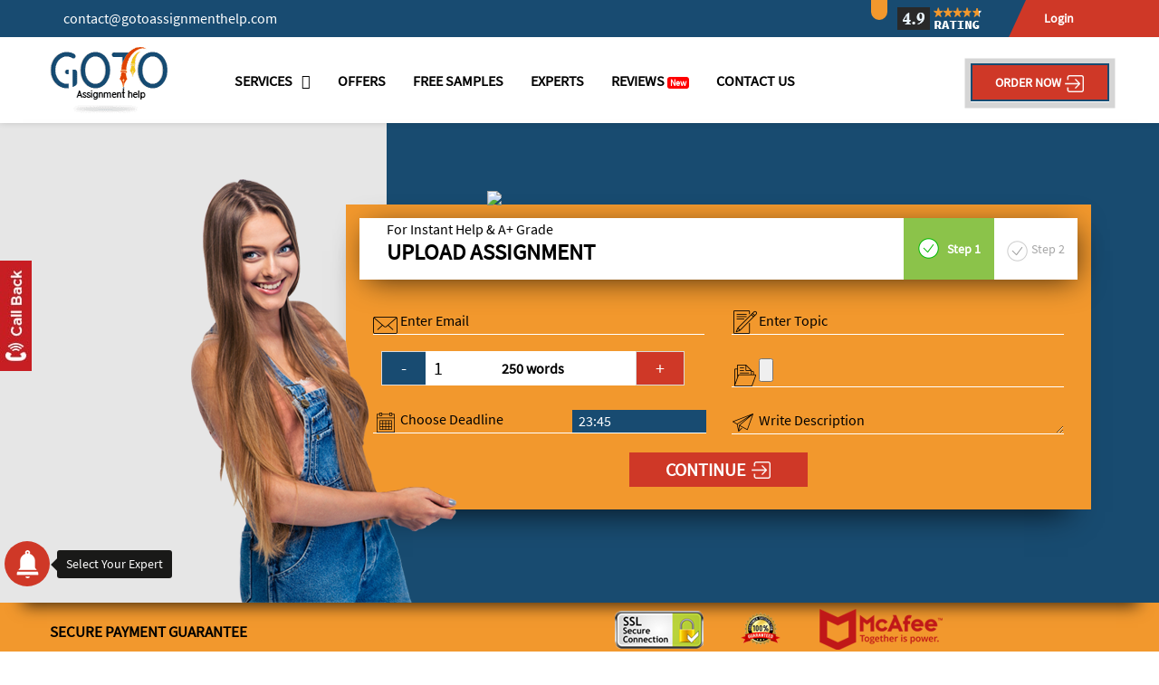

--- FILE ---
content_type: text/html; charset=UTF-8
request_url: https://www.gotoassignmenthelp.com/question-bank/acct-1211-accounting-write-a-business-memo-to-explain-to-annette-black-why-the-adjusting-journal-entry-to-accrue-the-staff-bonuses-is-or-is-not-required/
body_size: 23069
content:
<!DOCTYPE html>
 <html lang='en'>
<html>
<head>
  <title>ACCT 1211: Accounting Write a business memo to explain to Annette Black why the adjusting journal entry to accrue the staff bonuses is or is not required</title><meta http-equiv="Content-Type" charset="utf-8" />
  <meta name="description" content="Read the following information, and then answer the questions that follow. If you have difficulty completing this assignment, go back and closely review the assigned material again.">
  <meta name="keywords" content="ACCT 1211 accounting assignment help, accounting assignment help">
  <meta name="author" content="Go To Assignment Help"/>
  <meta name="robots" content="index, follow" />
  <link rel="canonical" href="https://www.gotoassignmenthelp.com/question-bank/acct-1211-accounting-write-a-business-memo-to-explain-to-annette-black-why-the-adjusting-journal-entry-to-accrue-the-staff-bonuses-is-or-is-not-required/"/><meta name='viewport' content='width=device-width, initial-scale=1.0'>
  
  <link rel="icon" href="https://www.gotoassignmenthelp.com/images/favicon.ico" type="image/x-icon">

  <link rel="stylesheet" type="text/css" href="https://www.gotoassignmenthelp.com/minifiedCssInner.css" />
  <link rel="stylesheet" type="text/css" href="https://www.gotoassignmenthelp.com/css/responsive.css" />
  <link rel="preload" as="image" href="https://www.gotoassignmenthelp.com/images/goto-slider-01m.jpg">

<script type="application/ld+json">{"@context":"http://schema.org","@type":"WebSite","name":"GotoAssignmentHelp","alternateName":"GTAH","url":"https://www.gotoassignmenthelp.com/"}</script>

<script type="application/ld+json">{"@context":"http://schema.org","@type":"Organization","url":"https://www.gotoassignmenthelp.com/","logo":"https://www.gotoassignmenthelp.com/app-assets/images/logo/logo.png","contactPoint":[{"@type":"ContactPoint","telephone":"+61-666-6597","contactType":"customer service"}]}</script>

<script type="application/ld+json">{"@context":"http://schema.org","@type":"Product","name":"GotoAssignmentHelp","image":"https://www.gotoassignmenthelp.com/app-assets/images/logo/logo.png","description":"Assignment writing service for native students of Australia, UK, USA, India and many more","url":"https://www.gotoassignmenthelp.com/","brand":{"@type":"Brand","name":"https://www.gotoassignmenthelp.com/","logo":" https://www.gotoassignmenthelp.com/app-assets/images/logo/logo.png"},"aggregateRating":{"@type":"AggregateRating","ratingValue":"4.9","ratingCount":"5678"}}</script>



<link rel="alternate" hreflang="x-default" href="https://www.gotoassignmenthelp.com/" />
<link rel="alternate" href="https://www.gotoassignmenthelp.com/au/" hreflang="en-au" />
<link rel="alternate" href="https://www.gotoassignmenthelp.com/uk/" hreflang="en-gb" />
<link rel="alternate" href="https://www.gotoassignmenthelp.com/sg/" hreflang="en-sg" />
<link rel="alternate" href="https://www.gotoassignmenthelp.com/my/" hreflang="en-my" />
<link rel="alternate" href="https://www.gotoassignmenthelp.com/us/" hreflang="en-us" />
<link rel="alternate" href="https://www.gotoassignmenthelp.com/ae/" hreflang="en-ae" />
<link rel="alternate" href="https://www.gotoassignmenthelp.com/nz/" hreflang="en-nz" />
<link rel="alternate" href="https://www.gotoassignmenthelp.com/ca/" hreflang="en-ca" />
<link rel="alternate" href="https://www.gotoassignmenthelp.com/sa/" hreflang="en-sa" />
<link rel="alternate" href="https://www.gotoassignmenthelp.com/qa/" hreflang="en-qa" />
<link rel="alternate" href="https://www.gotoassignmenthelp.com/in/" hreflang="en-in" />
<link rel="alternate" href="https://www.gotoassignmenthelp.com/om/" hreflang="en-om" />
<link rel="alternate" href="https://www.gotoassignmenthelp.com/kw/" hreflang="en-kw" />
<link rel="alternate" href="https://www.gotoassignmenthelp.com/ie/" hreflang="en-ie" />
<link rel="alternate" href="https://www.gotoassignmenthelp.com/sa/" hreflang="en-sa" />
<link rel="alternate" href="https://www.gotoassignmenthelp.com/cy/" hreflang="en-cy" />
<link rel="alternate" href="https://www.gotoassignmenthelp.com/nl/" hreflang="en-nl" />
<link rel="alternate" href="https://www.gotoassignmenthelp.com/ua/" hreflang="en-ua" />
<link rel="alternate" href="https://www.gotoassignmenthelp.com/iraq/" hreflang="en-iq" />
<link rel="alternate" href="https://www.gotoassignmenthelp.com/iran/" hreflang="en-ir" />
<link rel="alternate" href="https://www.gotoassignmenthelp.com/ru/" hreflang="en-ru" />
<link rel="alternate" href="https://www.gotoassignmenthelp.com/de/" hreflang="en-de" />
<link rel="alternate" href="https://www.gotoassignmenthelp.com/gr/" hreflang="en-gr" />
</head><body class='home home4'>
    <div id='wrapper'>
    
 

 <meta name="google-site-verification" content="ZTeUdsPgl2msCUgDLGvSZ5pVy_BfPoPZUDDa6jL6myQ" />
 <header id="header" class="site-header">
 	<div class="site-top2" id="navbarCollapse1" style="display: none;">

 		<div class="container">
 			<div class="row">
 				<div class="col-md-12 offer-per off-desk">
 					<div class="get-offer">
 						<h3>
 							<span class="new">Half Price Sale</span>& Little Extra on Assignment Help - <span> FLAT 51% OFF !!! </span></h3>
 						</div>
 						<div class="top-strip-btn">
 							<a href="https://www.gotoassignmenthelp.com/order-now/" class="order-btn-fix-strip">Grab Now</a>
 						</div>
 					</div>
 					<div class="col-md-12 offer-per off-mob">
 						<div class="get-offer">
 							<h4><span class="new">Half Price Sale</span> 
 								 <span> FLAT 51% OFF !!! </span> 							</h4>
 						</div>
 						<div class="top-strip-btn">
 							<a href="https://www.gotoassignmenthelp.com/order-now/" class="order-btn-fix-strip">Grab Now 								
 							</a>
 						</div>
 					</div>
 				</div>
 			</div>
 		</div>
 		<div class="top-right-mob">
 			<div class="container">
 				<div class="top-right">
 					<div class="user-main user-top">
 						<div class="user-icon">
 	 <div class="user"> <a href="#" class="login"><img src="https://www.gotoassignmenthelp.com/images/user-person-mob.png"><br><span>Login</span></a><div class="login-2 login-btn"><div class="col-md-12 col-md-12 box-shadow-2 p-0"><div class="border-grey border-lighten-3 px-1 py-1 m-0"><div class="card-header border-0"><p style="font-size:21px">Please Login</p></div><div class="card-content"><div class="card-body2"><form class="form-horizontal" action="https://www.gotoassignmenthelp.com/login-process/" name="contact-us-form" id="login_form" method="post"><div class="form-group col-md-12 col-sm-12 col-xs-12"><div class="row"><div class="input-group"><div class="input-group-addon"> 

 			<img class="lazyload" data-src="https://www.gotoassignmenthelp.com/images/assets/mail.png" alt="Email Box | GotoAssignmentHelp">

 		</div><div class=" input-login"> <input type="text" class="form-control" id="std_email" placeholder="Enter Email" name="std_email" value=""></div></div></div></div><div class="form-group col-md-12 col-sm-12 col-xs-12"><div class="row"><div class="input-group"><div class="input-group-addon"> 
 			<img class="lazyload" data-src="https://www.gotoassignmenthelp.com/images/password-icon.png" alt=" Password Icon | GotoAssignmentHelp">
 		</div><div class=" input-login"> 
 			<input type="password" class="form-control" id="std_pass" placeholder="Enter Password" name="std_pass" value="" autocomplete="off">
 		</div></div></div></div><div class="form-group text-center"> <button type="submit" name="std_login" class="btn-colr round btn-block btn-glow btn-bg-gradient-x-purple-blue col-12 mr-1 mb-1">Login</button></div></form><div class="frg-pw">

	<a href="https://www.gotoassignmenthelp.com/forget-password/">Forgot Password?</a>

</div></div></div></div></div></div></div></div></div></div></div></div><div class="site-top top-right-desk"><div class="container"><div class="top-left"><p>

<i class="fa fa-envelope-o fa-5x" alt="uk flag | GotoAssignmentHelp">

</i>
	<a href="mailto:contact@gotoassignmenthelp.com"> contact@gotoassignmenthelp.com</a></p></div><div class="top-right"><div class="search-main search-top">
	<div class="search-icon " data-toggle="modal" data-target="#myModalt">
		<i class="fa fa-search ui-1_zoom"></i></div>

		<!-- <div class="search-bg"></div> -->

		<div class="parent-modal" >
			
		
		<div class="modal fade" id="myModalt" role="dialog" >
    <div class="modal-dialog" style="padding-top:10%">
    
      <!-- Modal content-->
      <div class="modal-conten">
       
         
		  <div style="text-align: center">
          	<form method="post" action="https://www.gotoassignmenthelp.com/ajax-search-website.php">
				<input type="text" name="search" id="search" placeholder="Search..."> 


				<button type="submit">
					<i class="fa fa-search ui-1_zoom">
						
					</i></button>

				</form>
          </div>
     
      </div>
      
    </div>
  </div>
  </div>

			</div> <img src="https://www.gotoassignmenthelp.com/images/star-rating.png" alt="star rating | GotoAssignmentHelp"> 
						<div class="user"> <a href="#" class="login">
							<i class="fa fa-user-circle fa-2x"></i>
							Login </a><div class="login-2 login-btn"><div class="col-md-12 col-md-12 box-shadow-2 p-0"><div class="border-grey border-lighten-3 px-1 py-1 m-0"><div class="card-header border-0"><p style="font-size:21px">Please Login</p></div><div class="card-content"><div class="card-body2"><form class="form-horizontal" action="https://www.gotoassignmenthelp.com/login-process/" name="contact-us-form" id="login_form_desk" method="post"><div class="form-group col-md-12 col-sm-12 col-xs-12"><div class="row"><div class="input-group"><div class="input-group-addon"> <img src="https://www.gotoassignmenthelp.com/images/assets/mail.png" alt="EmailId | GotoAssignmentHelp"></div><div class=" input-login"> <input type="text" class="form-control" id="std_email_desk" placeholder="Enter Email" name="std_email" value=""></div></div></div></div><div class="form-group col-md-12 col-sm-12 col-xs-12"><div class="row"><div class="input-group"><div class="input-group-addon"> <img src="https://www.gotoassignmenthelp.com/images/password-icon.png" alt="Password | GotoAssignmentHelp"></div><div class=" input-login"> 
								<input type="password" class="form-control" id="std_pass_desk" placeholder="Enter Password" name="std_pass" value="" autocomplete="off" ></div></div></div></div><div class="form-group text-center"> <button type="submit" name="std_login" class="btn-colr round btn-block btn-glow btn-bg-gradient-x-purple-blue col-12 mr-1 mb-1">Login</button></div></form><div class="frg-pw"> <a href="https://www.gotoassignmenthelp.com/forget-password/">Forgot Password?</a></div></div></div></div></div></div></div></div></div></div><div class="header-content"><div class="container"><div class="site-brand">
			<a href="https://www.gotoassignmenthelp.com/"><img src="https://www.gotoassignmenthelp.com/app-assets/images/logo/logo.png" alt="Logo | GotoAssignmentHelp"></a></div><div id="main-nav" class="stellarnav"><ul><li><a href="https://www.gotoassignmenthelp.com/services/">SERVICES</a><ul><li><a href="https://www.gotoassignmenthelp.com/assignment-help/">Assignment Help</a><ul><li><a href="https://www.gotoassignmenthelp.com/assignment-help/management">Management Assignment Help</a><ul><li><a href="https://www.gotoassignmenthelp.com/assignment-help/management/human-resource/">HR Management Assignment Help</a></li><li> <a href="https://www.gotoassignmenthelp.com/assignment-help/management/supply-chain/">Supply Chain Management Assignment Help</a></li><li> <a href="https://www.gotoassignmenthelp.com/assignment-help/management/conflict/">Conflict Management Assignment Help</a></li><li> <a href="https://www.gotoassignmenthelp.com/assignment-help/management/marketing/">Marketing Management Assignment Help</a></li><li><a href="https://www.gotoassignmenthelp.com/assignment-help/management/project/">Project Management Assignment Help</a><ul><li> <a href="https://www.gotoassignmenthelp.com/assignment-help/management/project/write-my-project-management-assignment/">Write My Project Management Assignment</a></li></ul></li><li> <a href="https://www.gotoassignmenthelp.com/assignment-help/management/write-my-management-assignment/">Write My Management Assignment</a></li><li> <a href="https://www.gotoassignmenthelp.com/assignment-help/management/strategy/">Strategy Assignment Help</a></li><li> <a href="https://www.gotoassignmenthelp.com/assignment-help/management/marketing/porters-five-forces/">Porter’s Five Forces Marketing Assignment Help</a></li></ul></li><li><a href="https://www.gotoassignmenthelp.com/assignment-help/finance/">Finance Assignment Help</a><ul><li><a href="https://www.gotoassignmenthelp.com/assignment-help/finance/personal/">Personal Finance Assignment Help</a></li><li><a href="https://www.gotoassignmenthelp.com/assignment-help/finance/corporate-finance-planning/">Corporate Finance Planning Assignment Help</a></li></ul></li><li><a href="https://www.gotoassignmenthelp.com/assignment-help/nursing/">Nursing Assignment Help</a></li><li><a href="https://www.gotoassignmenthelp.com/assignment-help/humanities/">Humanities Assignment Help</a><ul><li><a href="https://www.gotoassignmenthelp.com/assignment-help/humanities/psychology/">Psychology Assignment Help</a></li><li><a href="https://www.gotoassignmenthelp.com/assignment-help/humanities/history/">History Assignment Help</a></li><li><a href="https://www.gotoassignmenthelp.com/assignment-help/humanities/sociology/">Sociology Assignment Help</a></li><li><a href="https://www.gotoassignmenthelp.com/assignment-help/humanities/social-science/">Social Science Assignment help</a></li><li><a href="https://www.gotoassignmenthelp.com/assignment-help/humanities/philosophy/">Philosophy Assignment Help</a></li><li><a href="https://www.gotoassignmenthelp.com/assignment-help/humanities/public-relations/">Public Relations Assignment Help</a></li></ul></li><li><a href="https://www.gotoassignmenthelp.com/assignment-help/law/">Law Assignment Help</a><ul style="display: none;"><li class=""><a href="https://www.gotoassignmenthelp.com/assignment-help/law/contract/">Contract Law Assignment Help</a></li><li class=""><a href="https://www.gotoassignmenthelp.com/assignment-help/law/commercial/">Commercial Law Assignment Help</a></li><li class=""><a href="https://www.gotoassignmenthelp.com/assignment-help/law/business/">Business Law Assignment Help</a></li><li class=""><a href="https://www.gotoassignmenthelp.com/assignment-help/law/corporate/">Corporate Law Assignment Help</a></li><li class=""><a href="https://www.gotoassignmenthelp.com/assignment-help/law/taxation/">Taxation Law Assignment Help</a></li><li class=""><a href="https://www.gotoassignmenthelp.com/assignment-help/law/constitutional/">Constitutional Law Assignment Help</a></li><li class=""><a href="https://www.gotoassignmenthelp.com/assignment-help/law/company/">Company Law Assignment Help</a></li></ul></li>
			<li><a href="https://www.gotoassignmenthelp.com/assignment-help/accounting/">Accounting Assignment Help</a></li>
			<li><a href="https://www.gotoassignmenthelp.com/assignment-help/science/">Science Assignment Help</a></li>
			<li><a href="https://www.gotoassignmenthelp.com/assignment-help/business/">Business Assignment Help</a></li>
			<li><a href="https://www.gotoassignmenthelp.com/assignment-help/economics/">Economics Assignment Help</a><ul><li><a href="https://www.gotoassignmenthelp.com/assignment-help/economics/managerial/">Managerial Economics Assignment Help</a></li><li><a href="https://www.gotoassignmenthelp.com/assignment-help/economics/microeconomics/">Microeconomics Assignment Help</a></li><li><a href="https://www.gotoassignmenthelp.com/assignment-help/economics/macroeconomics/">Macroeconomics Assignment Help</a></li></ul></li>
			
			<li><a href="https://www.gotoassignmenthelp.com/assignment-help/engineering/">Engineering Assignment Help</a><ul><li class=""><a href="https://www.gotoassignmenthelp.com/assignment-help/engineering/electronics">Electronics Engineering Assignment Help</a></li><li class=""><a href="https://www.gotoassignmenthelp.com/assignment-help/engineering/mechanical">Mechanical Engineering Assignment Help</a></li><li class=""><a href="https://www.gotoassignmenthelp.com/assignment-help/engineering/civil">Civil Engineering Assignment Help</a></li></ul></li><li><a href="https://www.gotoassignmenthelp.com/assignment-help/myob/">MYOB Assignment Help</a></li>
			<li><a href="https://www.gotoassignmenthelp.com/assignment-help/college/">College Assignment Help</a></li>
			<li><a href="https://www.gotoassignmenthelp.com/assignment-help/cheap-assignment-writing-service/">Cheap Assignment Writing Service</a></li>
			<li><a href="https://www.gotoassignmenthelp.com/assignment-help/do-my-assignment-online/">Do My Assignment Online</a></li>
			<li><a href="https://www.gotoassignmenthelp.com/assignment-help/make-my-assignment/">Make My Assignment</a></li>
			<li><a href="https://www.gotoassignmenthelp.com/assignment-help/urgent-assignment-help/">Urgent Assignment Help</a></li>
			<li><a href="https://www.gotoassignmenthelp.com/assignment-help/buy-assignment/">Buy Assignment</a></li>
			<li><a href="https://www.gotoassignmenthelp.com/assignment-help/online-assignment-writer/">Assignment Writers</a></li>
			<li><a href="https://www.gotoassignmenthelp.com/assignment-help/company/">Assignment Help Company</a></li>
			<li><a href="https://www.gotoassignmenthelp.com/assignment-help/assignment-helper/">Assignment Helper Australia</a></li>
			<li><a href="https://www.gotoassignmenthelp.com/assignment-help/pay-for-assignment/">Pay for Assignment</a></li>
			<li><a href="https://www.gotoassignmenthelp.com/assignment-help/best/">Best Assignment Help</a></li>
			<li><a href="https://www.gotoassignmenthelp.com/assignment-help/need/">Need Assignment Help</a></li>
			<li><a href="https://www.gotoassignmenthelp.com/assignment-help/academic/">Academic Assignment Help</a></li>
			<li><a href="https://www.gotoassignmenthelp.com/assignment-help/online-assignment-help/">Online Assignment Help</a></li>
			<li><a href="https://www.gotoassignmenthelp.com/assignment-help/university/">University Assignment Help</a></li>
			<li><a href="https://www.gotoassignmenthelp.com/assignment-help/assignment-assistance/">Assignment Assistance</a></li>
			</ul></li>
			<li><a href="https://www.gotoassignmenthelp.com/dissertation-help/">Dissertation Help</a>
			<ul>
			<li><a href="https://www.gotoassignmenthelp.com/dissertation-help/dissertation-writer/">Dissertation Writer</a></li>
			</ul>
			</li>
			

								<li><a href="https://www.gotoassignmenthelp.com/essay-help/">Essay Help</a>
								<ul>
									<li><a href="https://www.gotoassignmenthelp.com/essay-help/essay-assignment-help/">Essay Assignment Help</a></li>
									<li><a href="https://www.gotoassignmenthelp.com/essay-help/cheap-essay-writing-service/">Cheap Essay Writing Service</a></li>
									<li><a href="https://www.gotoassignmenthelp.com/essay-help/essay-writer/">Essay Writer</a></li>
									<li><a href="https://www.gotoassignmenthelp.com/essay-help/essay-maker/">Essay Maker</a></li>
									<li><a href="https://www.gotoassignmenthelp.com/essay-help/rewrite-my-essay/">Rewrite my essay</a></li>
									<li><a href="https://www.gotoassignmenthelp.com/essay-help/do-my-essay/">Do My Essay</a></li>
									<li><a href="https://www.gotoassignmenthelp.com/essay-help/essay-writing-service/">Essay Writing Service</a></li>
									</ul></li>
									<li><a href="https://www.gotoassignmenthelp.com/homework-help/">Homework Help</a>
									<ul>
									<li> <a href="https://www.gotoassignmenthelp.com/homework-help/accounting/">Accounting Homework Help</a>
									<ul><li><a href="https://www.gotoassignmenthelp.com/homework-help/accounting/cost/">Cost Accounting Homework Help</a></li>
									<li><a href="https://www.gotoassignmenthelp.com/homework-help/accounting/managerial/">Managerial Accounting Homework Help</a></li>
									</ul>
									</li>
									<li><a href="https://www.gotoassignmenthelp.com/homework-help/maths/">Maths Homework Help</a></li>
									<li><a href="https://www.gotoassignmenthelp.com/homework-help/physics/">Physics Homework Help</a></li>
									<li><a href="https://www.gotoassignmenthelp.com/homework-help/statistics/">Statistics Homework Help</a></li>
									</ul></li>
									<li><a href="https://www.gotoassignmenthelp.com/programming-help/">Programming Help</a><ul><li> <a href="https://www.gotoassignmenthelp.com/programming-help/java/">Java Programming Assignment Help</a></li><li> <a href="https://www.gotoassignmenthelp.com/programming-help/php/">PHP Programming Assignment Help</a></li><li> <a href="https://www.gotoassignmenthelp.com/programming-help/javascript/">Javascript Programming Assignment Help</a></li><li> <a href="https://www.gotoassignmenthelp.com/programming-help/c++/">Online C++ Programming Assignment Help</a></li><li> <a href="https://www.gotoassignmenthelp.com/programming-help/c-sharp/">C# Programming Assignment Help</a></li><li> <a href="https://www.gotoassignmenthelp.com/programming-help/android/">Android Programming Assignment Help</a></li><li> <a href="https://www.gotoassignmenthelp.com/programming-help/matlab/">MATLAB Assignment Help</a></li></ul></li><li><a href="https://www.gotoassignmenthelp.com/research-paper-help/">Research Paper Help</a></li><li><a href="https://www.gotoassignmenthelp.com/thesis-help/">Thesis Help</a></li><li><a href="https://www.gotoassignmenthelp.com/case-study-help/">Case Study Help</a><ul><li> <a href="https://www.gotoassignmenthelp.com/case-study-help/buy-case-study-assignment/">Buy Case Study Assignment</a></li><li> <a href="https://www.gotoassignmenthelp.com/case-study-help/hire-case-study-writers/">Hire Case Study Writers</a></li><li> <a href="https://www.gotoassignmenthelp.com/case-study-help/write-my-case-study-for-me/">Write My Case Study</a></li></ul></li><li><a href="https://www.gotoassignmenthelp.com/cdr-help/">CDR Writing Help</a></li><li><a href="https://www.gotoassignmenthelp.com/coursework-help/">Coursework Help</a><ul><li> <a href="https://www.gotoassignmenthelp.com/coursework-help/custom/">Custom Coursework Assignment Help</a></li></ul></li>
									<li><a href="https://www.gotoassignmenthelp.com/term-paper-help/">Term Paper Help</a></li>
									
									<li><a href="#">Others</a>
										<ul><li><a href="https://www.gotoassignmenthelp.com/my-assignment-help/">My Assignment Help</a></li>
											<li><a href="https://www.gotoassignmenthelp.com/my-assignment-services/">My Assignment Services</a></li>
											<li><a href="https://www.gotoassignmenthelp.com/all-assignment-help/">All Assignment Help</a></li>
											<li><a href="https://www.gotoassignmenthelp.com/instant-assignment-help/">Instant Assignment Help</a></li>
											<li><a href="https://www.gotoassignmenthelp.com/resume-maker/">Resume Maker Australia</a></li>
											<li><a href="https://www.gotoassignmenthelp.com/bibliography-maker/">Bibliography Maker Australia</a></li>
											<li><a href="https://www.gotoassignmenthelp.com/report-writing/">Report Writing Australia</a></li>
										</ul></li>
										
										<li><a href="#">Countries</a>
											<ul>
										<li> <a href="https://www.gotoassignmenthelp.com/au/">Australia</a>

											    <ul>
												<li><a href="https://www.gotoassignmenthelp.com/au/melbourne/">Assignment Help Melbourne</a></li>
												<li><a href="https://www.gotoassignmenthelp.com/au/perth/"> Assignment Help Perth</a></li>
												<li><a href="https://www.gotoassignmenthelp.com/au/sydney/">Assignment Help Sydney</a></li>
												<li><a href="https://www.gotoassignmenthelp.com/au/brisbane/">Assignment Help Brisbane</a></li>
												</ul>
											</li>
											<li> <a href="https://www.gotoassignmenthelp.com/uk/">UK</a>
												<ul>
												<li><a href="https://www.gotoassignmenthelp.com/uk/london/">London</a></li>
												<li><a href="https://www.gotoassignmenthelp.com/uk/manchester/">Manchester</a></li>
												<li><a href="https://www.gotoassignmenthelp.com/uk/liverpool/">Liverpool</a></li>
												<li><a href="https://www.gotoassignmenthelp.com/uk/bristol/">Bristol</a></li>
												<li><a href="https://www.gotoassignmenthelp.com/uk/birmingham/">Birmingham</a></li>
												<li><a href="https://www.gotoassignmenthelp.com/uk/experts/">UK Experts</a></li>
												<li><a href=" https://www.gotoassignmenthelp.com/uk/services/">Assignment Help Services</a></li>
												<li><a href=" https://www.gotoassignmenthelp.com/uk/dissertation-help/">Dissertation Help</a></li>
												<li><a href=" https://www.gotoassignmenthelp.com/uk/research-paper-help/">Research Paper Help</a></li>
												<li><a href="https://www.gotoassignmenthelp.com/uk/essay-help/">Essay Help UK</a>
											
												<ul>
													<li><a href="https://www.gotoassignmenthelp.com/uk/essay-help/cheap-essay-writing-service/">Cheap Essay Writing Service UK</a></li>
													<li><a href="https://www.gotoassignmenthelp.com/uk/essay-help/buy-essay-online/">Buy Essay Online</a></li>
												</ul>
												</li>
												<li><a href="https://www.gotoassignmenthelp.com/uk/my-assignment-help/">My Assignment Help UK</a></li>
												<li><a href="https://www.gotoassignmenthelp.com/uk/programming-help/">Programming Help UK</a>
												<ul>
												<li><a href="https://www.gotoassignmenthelp.com/uk/programming-help/java/">Java Assignment Help</a></li>
												</ul>
												</li>
												<li><a href="https://www.gotoassignmenthelp.com/uk/thesis-help/">Thesis Help UK</a></li>
												<li><a href="https://www.gotoassignmenthelp.com/uk/case-study-help/">Case Study Help UK</a></li>
												<li><a href="https://www.gotoassignmenthelp.com/uk/coursework-help/">Coursework Help UK</a></li>
												<li><a href=" https://www.gotoassignmenthelp.com/uk/homework-help/">Homework Help</a>
												<ul>
													<li><a href="https://www.gotoassignmenthelp.com/uk/homework-help/physics/">Physics Homework Help UK</a></li>
													<li><a href="https://www.gotoassignmenthelp.com/uk/homework-help/maths/">Maths Homework Help</a></li>
													<li><a href="https://www.gotoassignmenthelp.com/uk/homework-help/english/">English Homework Help</a></li>
													<li><a href="https://www.gotoassignmenthelp.com/uk/homework-help/primary/">Primary Homework Help</a></li>
												</ul>
												</li>
												<li><a href="https://www.gotoassignmenthelp.com/uk/assignment-help/assignment-helper/">Assignment Helper</a></li>
												<li><a href="https://www.gotoassignmenthelp.com/uk/assignment-help/do-my-assignment-online/">Do My Assignment</a></li>
												<li><a href=" https://www.gotoassignmenthelp.com/uk/assignment-help/online-assignment-help/">Online Assignment Help</a></li>
												<li><a href=" https://www.gotoassignmenthelp.com/uk/assignment-help/assignment-assistance/">Assignment Assistance</a></li>
												<li><a href=" https://www.gotoassignmenthelp.com/uk/assignment-help/cheap-assignment-writing-service/">Cheap Assignment Writing Service</a></li>
												<li><a href="https://www.gotoassignmenthelp.com/uk/assignment-help/accounting/">Accounting Assignment Help</a></li>
												<li><a href="https://www.gotoassignmenthelp.com/uk/assignment-help/online-assignment-writer/">Online Assignment Writer</a></li>
												<li><a href="https://www.gotoassignmenthelp.com/uk/assignment-help/hnd/">HND Assignment help</a>
											</ul>
											</li>
											
											<li> <a href="https://www.gotoassignmenthelp.com/us/">USA</a>
											<ul>
												<li><a href="https://www.gotoassignmenthelp.com/us/washington/">Washington</a></li>
												<li><a href="https://www.gotoassignmenthelp.com/us/new-york/">New York</a></li>
												<li><a href="https://www.gotoassignmenthelp.com/us/los-angeles/">Los Angeles</a></li>
												<li><a href="https://www.gotoassignmenthelp.com/us/chicago/">Chicago</a></li>
												<li><a href="https://www.gotoassignmenthelp.com/us/san-francisco/">San Francisco</a></li>
												<li><a href="https://www.gotoassignmenthelp.com/us/experts/">Assignment Help Experts</a></li>
												<li><a href="https://www.gotoassignmenthelp.com/us/services/">Assignment Help Services</a></li>
												<li><a href="https://www.gotoassignmenthelp.com/us/essay-help/">Essay Help USA</a></li>
												<li><a href="https://www.gotoassignmenthelp.com/us/my-assignment-help/">My Assignment Help USA</a></li>
												<li><a href="https://www.gotoassignmenthelp.com/us/experts/">USA Experts</a></li>
												<li><a href="#">Assignment Help USA</a>
												<ul>
												<li><a href="https://www.gotoassignmenthelp.com/us/assignment-help/online-assignment-help/">Online Assignment Help</a></li>
													<li><a href="https://www.gotoassignmenthelp.com/us/assignment-help/assignment-assistance/">Assignment Assistance</a></li>
													<li><a href="https://www.gotoassignmenthelp.com/us/assignment-help/assignment-maker/">Assignment Maker</a></li>
													<li><a href="https://www.gotoassignmenthelp.com/us/assignment-help/university/">University Assignment Help</a></li>
													<li><a href="https://www.gotoassignmenthelp.com/us/assignment-help/do-my-assignment-online/">Do My Assignment</a></li>
													<li><a href="https://www.gotoassignmenthelp.com/us/assignment-help/accounting/">Accounting Assignment Help</a></li>
													<li><a href="https://www.gotoassignmenthelp.com/us/assignment-help/assignment-helper/">Assignment Helper</a></li>
													<li><a href="https://www.gotoassignmenthelp.com/us/assignment-help/management/write-my-management-assignment/">Write My Management Assignment</a></li>
													<li><a href="https://www.gotoassignmenthelp.com/us/assignment-help/online-assignment-writer/">Online Assignment Writer</a></li>
												</ul>
												</li>
												<li><a href="https://www.gotoassignmenthelp.com/us/programming-help/">Programming Help USA</a>
												<ul>
												<li><a href="https://www.gotoassignmenthelp.com/us/programming-help/java/">Java Programming Assignment Help</a></li>
												</ul>
												</li>
												<li><a href="https://www.gotoassignmenthelp.com/us/case-study-help/">Case Study Help USA</a></li>
												<li><a href="https://www.gotoassignmenthelp.com/us/essay-help/cheap-essay-writing-service/">Cheap Essay Writing Service USA</a></li>
												<li><a href="https://www.gotoassignmenthelp.com/us/coursework-help/">Coursework Help USA</a></li>
												<li><a href="https://www.gotoassignmenthelp.com/us/homework-help/">Homework Help</a>
												<ul>
													<li><a href="https://www.gotoassignmenthelp.com/us/homework-help/do-my-homework/">Do My Homework</a></li>
													<li><a href="https://www.gotoassignmenthelp.com/us/homework-help/maths/">Maths Homework USA</a></li>
													<li><a href="https://www.gotoassignmenthelp.com/us/homework-help/physics/">Physics Homework Help USA</a></li>
													<li><a href="https://www.gotoassignmenthelp.com/us/homework-help/cpm/">CPM Homework Help</a></li>
												</ul>
												</li>
												<li><a href="https://www.gotoassignmenthelp.com/us/thesis-help/">Thesis Help USA</a></li>
												<li><a href="https://www.gotoassignmenthelp.com/us/dissertation-help/">Dissertation Help</a></li>
												<li><a href="https://www.gotoassignmenthelp.com/us/research-paper-help/">Research Paper Help</a></li>

											</ul>
											</li>
											
											<li> <a href="https://www.gotoassignmenthelp.com/ae/">UAE</a>
											<ul>
												<li><a href="https://www.gotoassignmenthelp.com/ae/assignment-writing-help-dubai/">Assignment Writing Help Dubai</a></li>
												<li><a href="https://www.gotoassignmenthelp.com/ae/dissertation-help-uae/">Dissertation Help UAE</a></li>
											</ul>
											</li>
											
											<li> <a href="https://www.gotoassignmenthelp.com/sg/">Singapore</a>
											<ul>
												<li><a href="https://www.gotoassignmenthelp.com/sg/essay-help/">Essay Help Singapore</a></li>
												<li><a href="https://www.gotoassignmenthelp.com/sg/my-assignment-help/">My Assignment Help Singapore</a></li>
												<li><a href="https://www.gotoassignmenthelp.com/sg/experts/">Singapore Experts</a></li>
												<li><a href="https://www.gotoassignmenthelp.com/sg/programming-help/">Programming Help Singapore</a></li>
												<li><a href="https://www.gotoassignmenthelp.com/sg/thesis-help/">Thesis Help Singapore</a></li>
												<li><a href="https://www.gotoassignmenthelp.com/sg/case-study-help/">Case Study Help Singapore</a></li>
												<li><a href="https://www.gotoassignmenthelp.com/sg/essay-help/cheap-essay-writing-service/">Cheap Essay Writing Service Singapore</a></li>
												<li><a href="https://www.gotoassignmenthelp.com/sg/coursework-help/">Coursework Help Singapore</a></li>
												<li><a href="https://www.gotoassignmenthelp.com/sg/homework-help/">Homework Help</a>
												<ul>
												<li><a href="https://www.gotoassignmenthelp.com/sg/homework-help/physics/">Physics Homework Help Singapore</a></li>
												<li><a href="https://www.gotoassignmenthelp.com/sg/homework-help/maths/">Maths Homework Singapore</a></li>
												</ul>
												</li>

											</ul>
											</li>
											
											<li> <a href="https://www.gotoassignmenthelp.com/nz/">New Zealand</a>
											</li>
												
											<li> <a href="https://www.gotoassignmenthelp.com/ca/">Canada</a>
											<ul>
												<li><a href="https://www.gotoassignmenthelp.com/ca/brampton/">Brampton</a></li>
												<li><a href="https://www.gotoassignmenthelp.com/ca/surrey/">Surrey</a></li>
												<li><a href="https://www.gotoassignmenthelp.com/ca/toronto/">Toronto</a></li>
												<li><a href="https://www.gotoassignmenthelp.com/ca/vancouver/">Vancouver</a></li>
												<li><a href="https://www.gotoassignmenthelp.com/ca/essay-help/">Essay Help Canada</a></li>
												<li><a href="https://www.gotoassignmenthelp.com/ca/my-assignment-help/">My Assignment Help Canada</a></li>
												<li><a href="https://www.gotoassignmenthelp.com/ca/experts/">Canada Experts</a></li>
												<li><a href="https://www.gotoassignmenthelp.com/ca/programming-help/">Programming Help Canada</a></li>
												<li><a href="https://www.gotoassignmenthelp.com/ca/thesis-help/">Thesis Help Canada</a></li>
												<li><a href="https://www.gotoassignmenthelp.com/ca/case-study-help/">Case Study Help Canada</a></li>
												<li><a href="https://www.gotoassignmenthelp.com/ca/essay-help/cheap-essay-writing-service/">Cheap Essay Writing Service Canada</a></li>
												<li><a href="https://www.gotoassignmenthelp.com/ca/coursework-help/">Coursework Help Canada</a></li>
												<li><a href="https://www.gotoassignmenthelp.com/ca/homework-help/">Homework Help</a>
												<ul>
												<li><a href="https://www.gotoassignmenthelp.com/ca/homework-help/maths/">Maths Homework Canada</a></li>
												</ul>
												</li>

												<li><a href="https://www.gotoassignmenthelp.com/ca/homework-help/physics/">Physics Homework Help Canada</a></li>
											</ul>
											</li>
											
											<li> <a href="https://www.gotoassignmenthelp.com/my/">Malaysia</a>
												<ul>
												<li><a href="https://www.gotoassignmenthelp.com/my/kuala-lumpur/">Kuala Lumpur</a></li>
												<li><a href="https://www.gotoassignmenthelp.com/my/george-town/">George Town</a></li>
												<li><a href="https://www.gotoassignmenthelp.com/my/johor-bahru/">Johor Bahru</a></li>
												<li><a href="https://www.gotoassignmenthelp.com/my/ipoh/">Ipoh</a></li>
												<li><a href="https://www.gotoassignmenthelp.com/my/malacca/">Malacca</a></li>
												<li><a href="#">Assignment Help Malaysia</a>
												<ul>
													<li><a href="https://www.gotoassignmenthelp.com/my/assignment-help/assignment-helper/">Assignment Helper Malaysia</a></li>
													<li><a href="https://www.gotoassignmenthelp.com/my/assignment-help/online-assignment-help/">Online Assignment Help Malaysia</a></li>
													<li><a href="https://www.gotoassignmenthelp.com/my/assignment-help/assignment-writing-service/">Assignment Writing Service</a></li>
												</ul>
												</li>
												<li><a href="https://www.gotoassignmenthelp.com/my/essay-help/">Essay Help Malaysia</a>
												<ul>
													<li><a href="https://www.gotoassignmenthelp.com/my/essay-help/cheap-essay-writing-service/">Cheap Essay Writing Service Malaysia</a></li>
												</ul>
												</li>										
												<li><a href="https://www.gotoassignmenthelp.com/my/my-assignment-help/">My Assignment Help Malaysia</a></li>
												<li><a href="https://www.gotoassignmenthelp.com/my/experts/">Malaysian Experts</a></li>
												<li><a href="https://www.gotoassignmenthelp.com/my/programming-help/">Programming Help Malaysia</a></li>
												
												<li><a href="https://www.gotoassignmenthelp.com/my/thesis-help/">Thesis Help Malaysia</a></li>
												<li><a href="https://www.gotoassignmenthelp.com/my/case-study-help/">Case Study Help Malaysia</a></li>
												<li><a href="https://www.gotoassignmenthelp.com/my/research-paper-help/">Research Paper Help</a></li>
												<li><a href="https://www.gotoassignmenthelp.com/my/coursework-help/">Coursework Help Malaysia</a></li>
												<li><a href="https://www.gotoassignmenthelp.com/my/homework-help/">Homework Help Malaysia</a>
												<ul>
												<li><a href="https://www.gotoassignmenthelp.com/my/homework-help/physics/">Physics Homework Help Malaysia</a></li>
												<li><a href="https://www.gotoassignmenthelp.com/my/homework-help/maths/">Math Homework Help</a></li>
												</ul>
												</li>
											</ul>
											</li>
											
											<li> <a href="https://www.gotoassignmenthelp.com/in/">India</a>
											<ul>
												<li><a href="https://www.gotoassignmenthelp.com/in/programming-help/">Programming Help</a></li>
												<li><a href="https://www.gotoassignmenthelp.com/in/thesis-help/">Thesis Help</a></li>
												<li><a href="https://www.gotoassignmenthelp.com/in/experts/">Assignment Help Experts</a></li>
												<li><a href="https://www.gotoassignmenthelp.com/in/homework-help/">Homework Help</a></li>
												<li><a href="https://www.gotoassignmenthelp.com/in/essay-help/essay-writing-service/">Essay Writing Service</a></li>
												<li><a href="https://www.gotoassignmenthelp.com/in/case-study-help/">Case Study Help</a></li>
												<li><a href="https://www.gotoassignmenthelp.com/in/dissertation-help/">Dissertation Help</a></li>
											</ul>
											</li>
											
											
											<li> <a href="https://www.gotoassignmenthelp.com/sa/">Saudi Arabia</a></li>
											<li> <a href="https://www.gotoassignmenthelp.com/cy/">Cyprus</a></li>
											<li> <a href="https://www.gotoassignmenthelp.com/nl/">Netherland</a></li>
											<li> <a href="https://www.gotoassignmenthelp.com/ua/">Ukraine</a></li>
											<li> <a href="https://www.gotoassignmenthelp.com/iraq/">Iraq</a></li>
											<li> <a href="https://www.gotoassignmenthelp.com/iran/">Iran</a></li>
											<li> <a href="https://www.gotoassignmenthelp.com/ru/">Russia</a></li>
											<li> <a href="https://www.gotoassignmenthelp.com/de/">Germany</a></li>
											<li> <a href="https://www.gotoassignmenthelp.com/gr/">Greece</a></li>

										</ul></li></ul></li><li><a href="https://www.gotoassignmenthelp.com/offers/">OFFERS</a></li><li><a href="https://www.gotoassignmenthelp.com/free-samples/">FREE SAMPLES</a></li><li><a href="https://www.gotoassignmenthelp.com/experts/">EXPERTS</a></li><li><a href="https://www.gotoassignmenthelp.com/reviews/">REVIEWS <span style="background:#f00; border-radius:3px; margin:-2px 0px 0px; color:#fff;font-size:10px; padding:0px 3px;">New</span></a></li><li><a href="https://www.gotoassignmenthelp.com/contact-us/">CONTACT US</a></li></ul></div><div class="order-next example-1"><a href="https://www.gotoassignmenthelp.com/order-now/" class="received">Order Now <img src="https://www.gotoassignmenthelp.com/images/btn-icon1.png" alt="Order Now | GotoAssignmentHelp"></a></div><div class="pre-order-next"><form action="https://www.gotoassignmenthelp.com/order-now/" method="post"> <input type="hidden" name="order_type" value="prebook_order" /> 
</form></div></div></div><div class="rate-img"> <img src="https://www.gotoassignmenthelp.com/images/star-rating-vertically.png" alt="Star Rating | GotoAssignmentHelp"></div> </header>
 <main id="main" class="site-main"><section class="order-frm order-form-sample">
        <div class="container-fluid">
       <!-- <div class="row">
       
        <div class="col-md-4 bg-color "></div>
          <div class="col-md-8 bg-color2"></div>
       
        </div>-->
        
        <div class="best-course order-fm">
        <div class="container-fluid ques-ord-free">
          <div class="wow fadeInUp row" data-wow-delay=".1s">
          <div style="background: #e6e6e6;" class="col-lg-4 col-md-12 col-sm-12 col-xs-12 ">
               <div class="order-girl ">
              
                          <div class="img-order">
                            <img src="https://www.gotoassignmenthelp.com/images/order-form-girl.png"> 
                          </div>
                          </div>
                          </div>
                        <div class="col-lg-8 col-md-12 col-sm-12 col-xs-12 order-frm-r">
                           <div class="order-frm-ser">
                          <div class="hand-img">
                           <img src="https://www.gotoassignmenthelp.com/admin/img/banner-img/order-form-girl-hand.png"> 
                           </div> 
                           <div class="order-frm-bg">
                           <div class="row head-frm">
                          <div class="col-md-6">
                            <p>For Instant Help & A+ Grade</p>
                            <p>UPLOAD ASSIGNMENT</p>
                          </div> 
                            <div class="col-md-6"> 
                              <div class="filter-post popular-tab">
                  <div class="nav nav-tabs list">
                    <a class="active" id="list_all" href="#list-all" data-toggle="tab"><span class="right-tick"><img src="https://www.gotoassignmenthelp.com/images/assets/right-icon.png"></span> Step 1</a>
                                <span class="righttick"><img src="https://www.gotoassignmenthelp.com/images/assets/right-none-icon.png"> Step 2</span>
              
                                 </div>
                               </div>
                            </div>
                          
                          </div>
                        
    
<form class="form-inline " name="orderNowForm" id="orderNowForm" enctype="multipart/form-data" action ='https://www.gotoassignmenthelp.com/next-step/' method="post">
                         
                          
                          <div class="popular-main grid tab-content scond-mrg-frm">
							<div role="tabpanel" class="tab-pane active" id="list-all">
                            <div class="row">
							       <div class="form-group col-md-6 col-sm-6 col-xs-12">
                   
					                    <div class="input-group">
					                        <div class="input-group-addon">
					                            <img src="https://www.gotoassignmenthelp.com/images/assets/mail.png">
					                        </div>
					                        <div class="">
					                            <input type="text" class="form-control" id="email" placeholder="Enter Email" name="email" value="">
					                        </div>
					                 <input type="hidden" name="tok" value="1d0f84fffd913ca79410a8434653ed4c96d5760157c05e2559a8712cf6c90593">
					                    </div>
					                    <div class="form-group col-xs-6 col-sm-6">
					                     <i id="email_valid" class=""></i>

					                    </div>
					                </div>
                
					                <div class="form-group col-md-6 col-sm-6 col-xs-12">
					                   
					                    <div class="input-group">
					                        <div class="input-group-addon">
					                            <img src="https://www.gotoassignmenthelp.com/images/assets/topic.png">
					                        </div>
					                        <div class="">
					                            <input type="text" class="form-control" id="topic" placeholder="Enter Topic" name="topic" value="">
					                        </div>
					                    </div>
					                    <div class="form-group col-xs-6 col-sm-6">
					                     <i id="topic_valid" class=""></i>

					                    </div>
					                </div>
   
   
						    <div class="form-group col-md-6 col-sm-6 col-xs-12">
							    <div class="row">
								    <div class="col-xs-12 col-sm-12 floating-label-form-group controls form_box frm-order">
		                                 <input id="minus_btn" class="col-xs-2 home_form_number" type="button" value="-">
		                                 <input id="numOfProject" name="numOfProject" class="col-xs-3 home_form_number frm-cal" type="text" value="1">
		                                 <input name="numOfword" id="numOfword" type="hidden" value="250">
		                                 <input  name="num_word" id="num_word" type="hidden" value=""  >
                                         <input  name="last_id" id="last_id" value="" type="hidden">
		                                 <input id="plus_btn" class="col-xs-2 home_form_number" type="button" value="+">
		                                 <h4 style=" text-align:center; "><span id="words">250 </span> words</h4>
		                                 <p class="help-block text-danger"></p> 
		                            </div> 
	                            </div>
    						</div>
    
    
			    			<div class="form-group col-md-6 col-sm-6 col-xs-12">
			                   
			                   
			                 	<div class="input-group">
			                        <div class="input-group-addon">
			                            <img src="https://www.gotoassignmenthelp.com/images/assets/file.png">
			                        </div>
			                        <div class="">
			                        <input type="file" class="form-control form_space fileUpload" placeholder="Choose file" id="upload" name="upload[]" multiple>
			                        
			                        </div>
			                    </div>
			                    			                </div>
                
					                <div class="form-group col-md-6 col-sm-6 col-xs-12">
					                
					                 
					                  	<div class="input-group">
					                        <div class="input-group-addon">
					                            <img src="https://www.gotoassignmenthelp.com/images/assets/deadline.png">
					                        </div>
					                        <div class="">
					                            <input type="text" class="form-control" id="deadline" placeholder="Choose Deadline" name="deadline" value="" autocomplete="off" readonly>
					                        </div>
					                    </div>
					                    
					                    <div class="form-group col-xs-6 col-sm-6 floating-label-form-group controls form_box  dead_line">
					                              
					                              <!-- <input type="time" class="form-control form_space timer" id="deadlinetime" name="deadlinetime" placeholder="Time in hours" value=""> -->

					                          <input type="text" class="form-control form_space timer" id="deadlinetime" name="deadlinetime" placeholder="Time in hours" data-time-format="H:i" data-step="15" data-min-time="00:15" data-max-time="23:45" data-show-2400="true" value="">
                                               <input type="hidden" id="user_time" name="user_time" placeholder="Time in hours" >
					                             
					                           <i id="dead_line_valid" class=""></i>
					                    </div>
					                    <span id="error_deadline"></span>
					                </div>
					                
					                <div class="form-group col-md-6 col-sm-6 col-xs-12 mes-hight">
					                   
					                   
					                 <div class="input-group">
					                        <div class="input-group-addon">
					                            <img src="https://www.gotoassignmenthelp.com/images/assets/message.png">
					                        </div>
					                        <div class="">
					                        <textarea class="form-control" rows="1" id="comment" name="description" placeholder="Write Description"></textarea>
					                        
					                        </div>
					                    </div>
					                </div>
                                     <input type='hidden' id='clientDatee' name='clientDate' value="2025-12-20 21:29" />
							        <input type='hidden' id='country_by_ip' name='country_by_ip' value="" />
							        <input type='hidden' id='currencyCode_by_ip' name='currencyCode_by_ip' value="" />
					  <input type="hidden" name="submit" value="submit">
					          <input type='hidden' id='page_url' name='page_url' 
                                 value="/question-bank/acct-1211-accounting-write-a-business-memo-to-explain-to-annette-black-why-the-adjusting-journal-entry-to-accrue-the-staff-bonuses-is-or-is-not-required/" />
<div class="row text-center btn-s">
    <button type="submit" name="submit" class="btn-d conti">Continue<img src="https://www.gotoassignmenthelp.com/images/btn-icon.png"></button>


<!-- <div class="contii">dsef</div> -->
                
</div>
					  				</div>
								</div>
												
								<!-- 	<div role="tabpanel" class="tab-pane " id="list-php">
										<div class="row">
											<div class="form-group col-md-6 col-sm-6 col-xs-12">
					                   
							                    <div class="input-group">
							                        <div class="input-group-addon">
							                            <img src="https://www.gotoassignmenthelp.com/images/assets/topic.png">
							                        </div>
							                        <div class="">
							                            <input type="text" class="form-control" id="subject" placeholder="Your Subject" name="subject">
							                        </div>
							                    </div>
							                    <div class="form-group col-xs-6 col-sm-6">
							                     <i id="subject_valid" class=""></i>

							                    </div>
							                </div>
										    <div class="form-group col-md-6 col-sm-6 col-xs-12">
					                   
					                        	<div class="input-group">
					                    			<div class="input-group-addon">
					                           		 	<img src="https://www.gotoassignmenthelp.com/images/assets/select.png"/>
					                        		</div>
						                        	<div class="form-group select_box">

														<select class="form-control" id="LevelStudy" name="LevelStudy">
														    <option value="">Select Level Of Study</option>
													        <option value="High School ">High School </option>
													        <option value="Diploma">Diploma</option>
													        <option value="Undergraduate/College ">Undergraduate/College </option>
													        <option value=" Post Graduate/University "> Post Graduate/University </option>
													        <option value=" PhD/Doctorate"> PhD/Doctorate</option>
														</select>
													</div>
					                    		</div>
					                    		<div class="form-group col-xs-6 col-sm-6">
							                     <i id="LevelStudy_valid" class=""></i>

							                    </div>
					                		</div>
							                <div class="form-group col-md-6 col-sm-6 col-xs-12">
							                   
							                    <div class="input-group">
							                     <div class="input-group-addon">
							                            <img src="https://www.gotoassignmenthelp.com/images/assets/select-re.png"/>
							                        </div>
							                        <div class="form-group select_box">

													  <select class="form-control" name="refrencing" id="refrencing">
													    <option>Select Reference Style.</option>
													    <option value="">Select Referencing Style Of Assignment</option>
												        <option value="AGLC">AGLC</option>
												        <option value="APA">APA</option>
												        <option value="BMJ">BMJ</option>
												        <option value="Footnotes">Footnotes</option>
												        <option value=" Footnotes and bibliography">Footnotes and bibliography</option>
												        <option value="Harvard">Harvard</option>
												        <option value="MHRA">MHRA</option>
												        <option value="MLA">MLA</option>
												        <option value="Open">Open</option>
												        <option value="OSCOLA">OSCOLA</option>
												        <option value="Oxford">Oxford</option>
												        <option value="Turabian">Turabian</option>
												        <option value="Vancouver">Vancouver</option>
												        <option value="Other">Other</option>
													  </select>
													</div>
							                    </div>
							                    <div class="form-group col-xs-6 col-sm-6">
							                     <i id="refrencing_valid" class=""></i>

							                    </div>
							                </div>
					                
					                        
							                <div class="form-group col-md-3 col-sm-3 col-xs-12">
							                   
							                    <div class="input-group">
							                     <div class="input-group-addon">
							                            <img src="https://www.gotoassignmenthelp.com/images/assets/phone.png">
							                        </div>
							                        <div class="form-group select_box">

													  <select class="form-control" name="countryCode" id="countryCode">
													    													  </select>
													</div>
							                    </div>
							                </div>
					                
					                
							                <div class="form-group col-md-3 col-sm-3 col-xs-12">
							                   
							                    <div class="input-group">
							                        
							                        <div class="">
							                            <input type="text" class="form-control" id="ph_number" placeholder="Phone " name="ph_number"  onkeypress="return isNumberKey(event);">
							                        </div>
							                    </div>
							                    <div class="form-group col-xs-6 col-sm-6">
							                     <i id="ph_number_valid" class=""></i>

							                    </div>
							                </div>
					               

					  
					   
										    <div class="row text-center btn-s">
										    <button  name="send" type="submit" class="btn-d"  value="submit" id='submitForm' >Continue <img src="https://www.gotoassignmenthelp.com/images/btn-icon.png"></button>
										   
					    
					  			</div>
							</div>
												
												
						</div> -->
                          
                    
   
						</form> 
						
       </div>
       </div>
        </div>
         
    </div>
    </div>
     
        
</section>
<div class="page-content">
            <div class="container-fluid brad-top"><div class="row">
            <div class="container">
            <div class="row">
            <div class="col-md-5">
            <ul class="list-inline brad">
           
            <li>Secure Payment Guarantee</li>
            </ul>
            </div> 
             <div class="col-md-7 secure"><img src="https://www.gotoassignmenthelp.com/images/scurty.png" class=""> </div>
            </div>
            </div>
             </div></div>
 


<div class="container-fluid">
          <div class="row top-revers"> 
            <div class="col-lg-4 service-gray">
              <div class="sidebar slide-left ">
                <aside class="widget widget-all-courses">
                  <h3 class="box-s">Our Services 
                              <span class="box-bor"></span>
                  </h3>
                  <div class="widget-content">
                    <ul class="services-menu">
                      <li><a href="https://www.gotoassignmenthelp.com/assignment-help/accounting/" class="text_link"><i class="fa fa-angle-right" aria-hidden="true"></i>Accounting Assignment Help</a></li><li><a href="https://www.gotoassignmenthelp.com/assignment-help/finance/" class="text_link"><i class="fa fa-angle-right" aria-hidden="true"></i>Finance Assignment Help</a></li><li><a href="https://www.gotoassignmenthelp.com/all-assignment-help/" class="text_link"><i class="fa fa-angle-right" aria-hidden="true"></i>All Assignment Help</a></li><li><a href="https://www.gotoassignmenthelp.com/my-assignment-help/" class="text_link"><i class="fa fa-angle-right" aria-hidden="true"></i>My Assignment Help</a></li>
                    </ul>
                  </div>
                  </aside>
                  </div>
                <div class="sidebar slide-left slide-frm-ord">
                <aside class="widget widget-all-courses">
<h3 class="box-s">Order Form 
             <span class="box-bor"></span>
                       </h3>
                <div class="widget-content">
<form action="https://www.gotoassignmenthelp.com/next-step/" method="post" id="orderNowForm1" class="form-inline order-frm-bg"  enctype="multipart/form-data">
		<div class="form-group col-lg-12 col-md-12 col-sm-12 col-xs-12">
   <div class="input-group">
	 <div class="input-group-addon">
	  <img src="https://www.gotoassignmenthelp.com/images/assets/mail.png">
	</div><div class="">
<input type="text" class="form-control" id="email1" name="email1" placeholder="Enter Email" name="email">
 </div> <input type="hidden" name="tok" value="1d0f84fffd913ca79410a8434653ed4c96d5760157c05e2559a8712cf6c90593">
								                </div>
								            </div>
               <div class="form-group col-lg-12 col-md-12 col-sm-12 col-xs-12">
 <div class="input-group">
	   <div class="input-group-addon">
    <img src="https://www.gotoassignmenthelp.com/images/assets/topic.png">
		  </div>
   <div class="">
  <input type="text" class="form-control" name="topic1" id="topic1" placeholder="Enter Topic" required>
								                    </div>
								                </div>
								            </div>
								            <div class="form-group col-lg-12 col-md-12 col-sm-12 col-xs-12 inc-count">
											    <div class="row">
	   <div class="col-md-12 col-xs-12 col-sm-12 floating-label-form-group controls form_box frm-order">
		  <input id="minus_btn1" class="col-xs-2 home_form_number" type="button" value="-">
   <input id="numOfProject1" name="numOfProject1" class="col-md-6 col-xs-3 home_form_number frm-cal" type="text" value="1">
	<input name="numOfword1" id="numOfword1" type="hidden" value="250">
  <input id="plus_btn1" class="col-xs-2 home_form_number" type="button" value="+">
   <h4 style=" text-align:center; "><span id="words1">250 </span> words</h4>
    <p class="help-block text-danger"></p> 
   <input type="hidden" id="clientDate1" name="clientDate" value="2025-12-20 21:29">
 <input type="hidden" id="country_by_ip1" name="country_by_ip1" value="">
											            
											        </div> 
											    </div>
											 </div>
	 <div class="form-group col-md-12 col-sm-12 col-xs-12">
		  <div class="input-group">
    <div class="input-group-addon">
	     <img src="https://www.gotoassignmenthelp.com/images/assets/file.png">
								                    </div>
								                <div class="">
   <input type="file" class="form-control form_space " placeholder="Choose file" id="upload1" name="upload1[]" multiple>
								                        
						 </div>
						   </div>
								            </div>
								            <div class="form-group col-md-12 col-sm-12 col-xs-12">
								                <div class="input-group">
								                    <div class="input-group-addon">
								                        <img src="https://www.gotoassignmenthelp.com/images/assets/deadline.png">
								         </div>
								          <div class="">
	      <input type="text" class="form-control" id="deadline1" name="deadline1" placeholder="Choose Deadline" autocomplete="off" required=""> 
								                    </div>
								                </div>
		 <div class="form-group col-md-8 col-xs-12 col-sm-12 floating-label-form-group controls form_box  dead_line inc-dead">
								                    <!-- <input type="time" class="form-control form_space timer" id="deadlinetime1" name="deadlinetime1" placeholder="Time in hours" required=""> -->
		 <input type="text" class="form-control form_space timer" id="deadlinetime1" name="deadlinetime1" placeholder="Time in hours" data-time-format="H:i" data-step="15" data-min-time="00:15" data-max-time="23:45" data-show-2400="true">
        <input type="hidden" id="user_time1" name="user_time1" placeholder="Time in hours" >
        <!-- <input type="hidden" id="submit" name="submit" placeholder="Time in hours" > -->
								                    <i id="dead_line_valid1" class=""></i>
								                </div>
								                <span id="error_deadline1"></span>
								            </div>
								            <div class="form-group col-md-12 col-sm-12 col-xs-12">
								                <div class="input-group">
								                    <div class="input-group-addon">
								                        <img src="https://www.gotoassignmenthelp.com/images/assets/message.png">
								                    </div>
								                    <div class="">
	<textarea class="form-control" rows="1" id="description" name="description" placeholder="Write Description "></textarea>
								                    </div>
								                </div>
								            </div>
								          <input type='hidden' id='page_url1' name='page_url1' value="/question-bank/acct-1211-accounting-write-a-business-memo-to-explain-to-annette-black-why-the-adjusting-journal-entry-to-accrue-the-staff-bonuses-is-or-is-not-required/ left" />
								          <input type='hidden' id='currencyCode_by_ip1' name='currencyCode_by_ip1' value="" />
			<div id="error_missing_filed"></div>              
	<div class="row text-center btn-s">

		<button class="btn-s" style="display: none;"></button>
		<button type="button" name="second-form" id="second-form" class="btn-d">Continue<img src="https://www.gotoassignmenthelp.com/images/btn-icon.png"></button>

		<input type="submit" name="second-form" class="submi" style="display: none;">
	</div>
										 </form>
										
									</div>
								</aside>
								                <aside class="widget widget-curriculum" style="background-image: url(https://www.gotoassignmenthelp.com/admin/img/banner-img/);">
                  <div class="curriculum-info">
                    <h2>Offers</h2>
                    <p>That You can't miss 2021</p>
                  </div>
                  <a href="https://www.gotoassignmenthelp.com/offers/" class="details">Details<i class="fa fa-angle-double-right" aria-hidden="true"></i></a>
                </aside>
                </div> 
               
            </div>
            <div class="col-lg-8 service-blue">      
              <div class="page-wr">
                    <div class="question2">
                     <h2>Full Question</h2>
                      <h1 class="question-sample sample-he"><span></span><div class="question-res">ACCT 1211: Accounting Write a business memo to explain to Annette Black why the adjusting journal entry to accrue the staff bonuses is or is not required</div></h1>
                      <h5 class="anwser"><span></span></h5>
                    <p><h3>Question 1</h3>

<p><em>(10 marks)</em></p>

<p>Ace Accounting&rsquo;s controller, John Ace, hired an assistant, Annette Black. While guiding her in financial statement preparations, John Ace encountered opposition from Annette Black. She disagreed with making an adjusting journal entry at December 31 year end to accrue staff bonuses, as the bonuses were not paid. She wanted to wait until the staff bonuses were paid in February to record the bonuses. Her reasoning was that the results would be identical.</p>

<p><strong>Required:</strong></p>

<p>Write a business memo to explain to Annette Black why the adjusting journal entry to accrue the staff bonuses is or is not required.</p>

<p><strong>The format of the business memo should be the following:</strong></p>

<p>DATE: (fill in)</p>

<p>TO:&nbsp;&nbsp;&nbsp;&nbsp;&nbsp; (fill in)</p>

<p>FROM: (fill in)</p>

<p><u>SUBJECT:&nbsp;&nbsp;&nbsp;&nbsp;&nbsp; Why the adjusting journal entry for staff bonuses is or is not required</u></p>

<h3>Question 2</h3>

<p><em>(10 marks)</em></p>

<p>Jane&rsquo;s Technically Correct, a proprietorship, had a December 31 year end.</p>

<p><strong>Required:</strong></p>

<p>Record the initial and subsequent transaction for each of the following independent situations using the numerals to group the transaction:</p>

<ol>
	<li>June 01: Jane&rsquo;s Technically Correct received $ 24,000 for a 12-month service contract.</li>
</ol>

<p>December 31: A year-end adjusting journal entry is required to update the balance.</p>

<ol start="2">
	<li>January 13: Jane&rsquo;s Technically Correct did $ 10,000 software updates for a client. Payment will be received at the end of February.</li>
</ol>

<p>February 28: A journal entry is required to record receipt of payment.</p>

<ol start="3">
	<li>November 01: Jane&rsquo;s Technically Correct purchased $ 7,000 office supplies on account.</li>
</ol>

<p>December 31: Jane counted the office supplies and noted that there was $ 6,000 supplies on hand. Thus, the balance needs to be updated.</p>

<ol start="4">
	<li>May 01: Because of additional job contracts, Jane&rsquo;s Technically Correct leased a computer for $900, which represented a 5-month rental contract.</li>
</ol>

<p>October 01: Jane&rsquo;s Technically Correct needs to adjust the prepaid account.</p>

<h3>Question 3</h3>

<p><em>(50 marks)</em></p>

<p>Bob&rsquo;s Best Ads, a proprietorship created by Bob Best, did consulting work relating to commercials for television and ads for newspapers. Bob&rsquo;s Best Ads prepared the following financial statement:</p>

<p>&nbsp;</p>

<table>
	<tbody>
		<tr>
			<td colspan="3">
			<p>Bob&rsquo;s Best Ads</p>
			</td>
		</tr>
		<tr>
			<td colspan="3">
			<p>Unadjusted Trial Balance</p>
			</td>
		</tr>
		<tr>
			<td colspan="3">
			<p>December 01, 2018</p>
			</td>
		</tr>
		<tr>
			<td>
			<p>ACCOUNT</p>
			</td>
			<td>
			<p>DEBIT</p>
			</td>
			<td>
			<p>CREDIT</p>
			</td>
		</tr>
		<tr>
			<td>
			<p>Cash</p>
			</td>
			<td>
			<p>$ &nbsp;&nbsp;32,000</p>
			</td>
			<td>
			<p>&nbsp;</p>
			</td>
		</tr>
		<tr>
			<td>
			<p>Accounts Receivable</p>
			</td>
			<td>
			<p>30,000</p>
			</td>
			<td>
			<p>&nbsp;</p>
			</td>
		</tr>
		<tr>
			<td>
			<p>Supplies</p>
			</td>
			<td>
			<p>4,000</p>
			</td>
			<td>
			<p>&nbsp;</p>
			</td>
		</tr>
		<tr>
			<td>
			<p>Prepaid Advertising</p>
			</td>
			<td>
			<p>20,000</p>
			</td>
			<td>
			<p>&nbsp;</p>
			</td>
		</tr>
		<tr>
			<td>
			<p>Computer Equipment</p>
			</td>
			<td>
			<p>60,000</p>
			</td>
			<td>
			<p>&nbsp;</p>
			</td>
		</tr>
		<tr>
			<td>
			<p>Accumulated Amortization, Computer Equipment</p>
			</td>
			<td>
			<p>&nbsp;</p>
			</td>
			<td>
			<p>$&nbsp;&nbsp;&nbsp;&nbsp;&nbsp;&nbsp;&nbsp;&nbsp;&nbsp;&nbsp;&nbsp;&nbsp;&nbsp; 0</p>
			</td>
		</tr>
		<tr>
			<td>
			<p>Furniture</p>
			</td>
			<td>
			<p>100,000</p>
			</td>
			<td>
			<p>&nbsp;</p>
			</td>
		</tr>
		<tr>
			<td>
			<p>Accumulated Amortization, Furniture</p>
			</td>
			<td>
			<p>&nbsp;</p>
			</td>
			<td>
			<p>0</p>
			</td>
		</tr>
		<tr>
			<td>
			<p>Accounts Payable</p>
			</td>
			<td>
			<p>&nbsp;</p>
			</td>
			<td>
			<p>40,000</p>
			</td>
		</tr>
		<tr>
			<td>
			<p>Salaries Payable</p>
			</td>
			<td>
			<p>&nbsp;</p>
			</td>
			<td>
			<p>8,000</p>
			</td>
		</tr>
		<tr>
			<td>
			<p>Unearned Revenue</p>
			</td>
			<td>
			<p>&nbsp;</p>
			</td>
			<td>
			<p>15,000</p>
			</td>
		</tr>
		<tr>
			<td>
			<p>Bob Best, Capital</p>
			</td>
			<td>
			<p>&nbsp;</p>
			</td>
			<td>
			<p>130,000</p>
			</td>
		</tr>
		<tr>
			<td>
			<p>Bob Best, Withdrawals</p>
			</td>
			<td>
			<p>50,000</p>
			</td>
			<td>
			<p>&nbsp;</p>
			</td>
		</tr>
		<tr>
			<td>
			<p>Consulting Revenue</p>
			</td>
			<td>
			<p>&nbsp;</p>
			</td>
			<td>
			<p>286,000</p>
			</td>
		</tr>
		<tr>
			<td>
			<p>Advertising Expense</p>
			</td>
			<td>
			<p>70,000</p>
			</td>
			<td>
			<p>&nbsp;</p>
			</td>
		</tr>
		<tr>
			<td>
			<p>Entertainment Expense</p>
			</td>
			<td>
			<p>23,000</p>
			</td>
			<td>
			<p>&nbsp;</p>
			</td>
		</tr>
		<tr>
			<td>
			<p>Salaries Expense</p>
			</td>
			<td>
			<p><u>&nbsp;&nbsp; 90,000</u></p>
			</td>
			<td>
			<p><u>&nbsp;&nbsp;&nbsp; &nbsp;&nbsp;&nbsp;&nbsp;&nbsp;&nbsp;&nbsp;&nbsp;</u></p>
			</td>
		</tr>
		<tr>
			<td>
			<p>Total</p>
			</td>
			<td>
			<p><u>$ 479,000</u></p>
			</td>
			<td>
			<p><u>$ 479,000</u></p>
			</td>
		</tr>
	</tbody>
</table>

<p><strong>In December 2018, the following transactions occurred:</strong></p>

<p>December 01: Bob&rsquo;s Best Ads paid $ 50,000 cash for a television ad, which promotes the great work that Bob&rsquo;s Best Ads can do for its clients. It will air on television in February 01, 2019.</p>

<ol start="2019">
	<li>December 05: Bob Best withdrew $ 20,000 cash from his personal bank account, to purchase a watch for his dad&rsquo;s birthday.</li>
	<li>December 10: Bob&rsquo;s Best Ads purchased $ 3,000 supplies on account.</li>
	<li>December 12: A client gave Bob&rsquo;s Best Ads a cheque for $ 25,000 for work to be done in March 2019.</li>
	<li>December 15: Bob&rsquo;s Best Ads provided $ 13,000 consulting services for a client; the client will pay Bob&rsquo;s Best Ads in March 2019.</li>
	<li>December 31: Bob Best did a physical count of office supplies, and he determined that $&nbsp;5,000 was on hand.</li>
	<li>The computer equipment, purchased on January 02, 2018, was expected to last 5 years. The computer equipment had no residual value after 5 years. Bob&rsquo;s Best Ads used the straight-line method of amortization.</li>
	<li>The furniture, purchased on January 02, 2018, was expected to last 10 years; it had no expected value after 10 years. Bob&rsquo;s Best Ads used the straight-line method of amortization.</li>
	<li>Bob Best received a year-end bonus of $ 9,000, which will be paid in March 2019.</li>
</ol>

<h4><strong>Required:</strong></h4>

<ol>
	<li>Journalize the above transactions affecting Bob&rsquo;s Best Ads. Provide a written explanation for each journal entry recorded or not recorded.</li>
	<li>Prepare a December 31, 2018 adjusted trial balance for Bob&rsquo;s Best Ads. Record the expenses in alphabetical order.</li>
	<li>Prepare a December 31, 2018 income statement for Bob&rsquo;s Best Ads.</li>
	<li>Prepare a December 31, 2018 statement of owner&rsquo;s equity for Bob&rsquo;s Best Ads. Assume that there have been no changes to the capital account since January 01, 2018.</li>
	<li>Prepare a December 31, 2018 balance sheet for Bob&rsquo;s Best Ads.</li>
</ol>

<h3>Question 4</h3>

<p><em>(30 marks)</em></p>

<p>Golden Designs incurred the following 2018 transactions:</p>

<ul>
	<li>November 01: Paid $ 60,000 to place an ad for 4 months on the internet.</li>
	<li>December 01: Received $ 100,000 cash payment to produce a monthly coin for the next 5&nbsp;months.</li>
</ul>

<h4><strong>Required:</strong></h4>

<ol>
	<li>Open T-accounts for Prepaid Advertising, Advertising Expense, Unearned Revenue, and Revenue.</li>
	<li>Prepare a journal entry that would debit an asset account, Prepaid Advertising. Prepare a journal entry that would credit a liability account, Unearned Revenue. No explanations are needed.</li>
	<li>Prepare journal entries to record the December 31, 2018 adjustments.</li>
	<li>Post the journal entries to the T-accounts. No posting references are needed. Show the December 31, 2018 balances on the T-accounts.</li>
	<li>Repeat requirements A through D above. This time, instead of debiting Prepaid Advertising, debit Advertising Expense. This time, instead of crediting Unearned Revenue, credit Revenue.</li>
	<li>By comparing the balances in requirements D and E, what did you notice?</li>
</ol>

<p><a href="javascript:document.getElementById('email').focus()"><img alt="Question Page Order Now Banner | GotoAssignmentHelp.com" src="https://www.gotoassignmenthelp.com/admin/img/media-image/1545897655_Get Best Assignment Help Online- GotoAssignmentHelp- Question Bank 1.jpg" style="height:330px; width:850px" /></a></p>

<div class="hei-lightt">Along with hundreds of Accounting Assignment &quot;<strong>ACCT 1211: Accounting Write a business memo to explain to Annette Black why the adjusting journal entry to accrue the staff bonuses is or is not required&#39;</strong> is also covered by GotoAssignmentHelp&nbsp;<a href="https://www.gotoassignmenthelp.com/experts/"><strong>assignment help experts</strong></a> and they are capable enough to craft a <strong>premium quality assignment</strong> to secure you top grades! The work process consists of a few prominant steps like research on the topic, making a plan how to execute it, prepare the whole assignment by strictly following all the guidelines and the most important thing- Deadline- that is never missed.</div>

<div class="hei-lightt">With a faculty strength of <strong>2500+ PhD experts</strong> GotoAssignmentHelp team has successfully <strong>delivered 571922+ premium quality assignments</strong> on 196+ topics and still counting. GotoAssignmentHelp team always caters for students&#39; benefit. Hence, contact through <strong>live chat support 24/7</strong> for any kind of assignment related help.</div>
</p>
                    <div class="download-img" style="display:none">
                          <div class="text-dwonload">
                              <img src="https://www.gotoassignmenthelp.com/images/goto-downlooad-banner.png">
                      <div id="mdis" class="col-md-3 center-block text-center pt-100">
                          <div class="container">
                                
                                <!-- Trigger the modal with a button -->
                                <button type="button" class="btn btn-info btn-lg btn-dwn" data-toggle="modal" data-target="#myModal">Download Full </button>

                                <!-- Modal -->
                                <div class="modal fade" id="myModal" role="dialog">
                                  <div class="modal-dialog">
                                  
                                    <!-- Modal content-->
                                    <div class="modal-content">
                                      <div class="modal-header">
                                        <button type="button" class="close" data-dismiss="modal">&times;</button>
                                        <h4 class="modal-title">Download Full Solution</h4>
                                      </div>
                                      <div class="modal-body">
                                      <div class="row">
                                        <div class="col-md-10">
                                        <form  action="https://www.gotoassignmenthelp.com/sample-forms/sampleForm/" method="post" target="_blank" class="form-inline order-frm-bg" onsubmit="return ques_down_email()">
                                           <!-- <div class="row head-frm">
                                              <div class=" col-md-6">
                                                <h2>Download Full Solution</h2>
                                              </div> 
                                            </div>-->
                                            <div class="popular-main grid tab-content">
                                              <div role="tabpanel" class="tab-pane active" id="list-all">
                                                <div class="row">
                                                  <div class="form-group col-md-12 col-sm-122 col-xs-12">
                                                    <div class="input-group">
                                                      <div class="input-group-addon">
                                                        <img src="https://www.gotoassignmenthelp.com/images/assets/mail.png">
                                                      </div>
                                                      <div class="">
                                                        <input type="text" class="form-control" id="Email" placeholder="Enter Email" name="Email" required="">
                                                      </div>
                                                    </div>
                                                  </div>
                                                  <div class="form-group col-md-12 col-sm-12 col-xs-12">
                                                    <div class="input-group">
                                                      <div class="input-group-addon">
                                                        <img src="https://www.gotoassignmenthelp.com/images/assets/phone.png">
                                                      </div>
                                                      <div class="">
                                                        <input type="text" class="form-control" id="Phone" placeholder="Enter Phone Number" name="Phone" onkeypress="return isNumberKey(event);" required="">
                                                      </div>
                                                    </div>
                                                  </div>
                                                 <input type="hidden" id="country_by_ip" name="country_by_ip" value="India">
                                                <input type="hidden" id="q_id" name="q_id" value="210">
                                                 <input type="hidden" id="q_cat_id" name="q_cat_id" value="1">
                                                 <input type="hidden" id="page_url" name="page_url" value="https://www.gotoassignmenthelp.com/question-bank/acct-1211-accounting-write-a-business-memo-to-explain-to-annette-black-why-the-adjusting-journal-entry-to-accrue-the-staff-bonuses-is-or-is-not-required/">
                                                  <div class="row text-center btn-s">
                                                    <button type="submit" class="btn-d" name="submit">Submit <img src="https://www.gotoassignmenthelp.com/images/btn-icon.png"></button>
                                                  </div>
                                               </div>
                                              </div>
                                            </div>
                                          </form>
                                          </div>
                                          <div class="col-md-2 download-img-popup">
                                             <img src="https://www.gotoassignmenthelp.com/images/image.png">
                                          </div>
                                          </div>
                                      </div>
                                      <!--<div class="modal-footer">
                                        <button type="button" class="btn btn-default" data-dismiss="modal">Close</button>
                                      </div>-->
                                    </div>
                                    
                                  </div>
                                </div>
                                
                              </div>
                                      
                       </div>
                    </div>
                                       
                   </div>
                   <div class="col-md-12">
                     <div class="panel-group" id="accordion" role="tablist" aria-multiselectable="true">
                      <div class="panel panel-default">
                       
                       <div class="related">
                           <h3>Related Question</h3>
                            <div class="related-f"><div class="box box34 col-lg-12 col-md-12 col-sm-12 col-xs-12">
                     <div class="row ques-box">
                       <div class="box-caption box-a col-lg-1 col-md-4 col-sm-12 col-xs-12">
                        <p>?</p>
                        </div>
                        <div class="col-lg-11 col-md-8 col-sm-12 col-xs-12 question-w">
                        <a href="https://www.gotoassignmenthelp.com/question-bank/ethics-professionalism-and-governance-professional-environments-use-chris-macdonalds-methodology/"><p class="box-ins bx related-q">Ethics, Professionalism and Governance Professional Environments Use Chris MacDonald's methodology</a></p></div> </div> </div><div class="box box34 col-lg-12 col-md-12 col-sm-12 col-xs-12">
                     <div class="row ques-box">
                       <div class="box-caption box-a col-lg-1 col-md-4 col-sm-12 col-xs-12">
                        <p>?</p>
                        </div>
                        <div class="col-lg-11 col-md-8 col-sm-12 col-xs-12 question-w">
                        <a href="https://www.gotoassignmenthelp.com/question-bank/acct-1211-accounting-determine-if-a-debit-credit-or-nil-entry-would-be-made-to-the-balance-sheet/"><p class="box-ins bx related-q">ACCT 1211: Accounting Determine if a debit, credit, or nil entry would be made to the balance sheet</a></p></div> </div> </div><div class="box box34 col-lg-12 col-md-12 col-sm-12 col-xs-12">
                     <div class="row ques-box">
                       <div class="box-caption box-a col-lg-1 col-md-4 col-sm-12 col-xs-12">
                        <p>?</p>
                        </div>
                        <div class="col-lg-11 col-md-8 col-sm-12 col-xs-12 question-w">
                        <a href="https://www.gotoassignmenthelp.com/question-bank/write-to-implement-a-centralised-multiuser-concurrent-bank-account-manager/"><p class="box-ins bx related-q">Write to Implement a Centralised Multi-User Concurrent Bank Account Manager</a></p></div> </div> </div><div class="box box34 col-lg-12 col-md-12 col-sm-12 col-xs-12">
                     <div class="row ques-box">
                       <div class="box-caption box-a col-lg-1 col-md-4 col-sm-12 col-xs-12">
                        <p>?</p>
                        </div>
                        <div class="col-lg-11 col-md-8 col-sm-12 col-xs-12 question-w">
                        <a href="https://www.gotoassignmenthelp.com/question-bank/mgmt--identifying-forces-in-the-organisational-environment-ontario-university-ca/"><p class="box-ins bx related-q">MGMT3010  Identifying Forces in the Organisational Environment Ontario University CA</a></p></div> </div> </div></div>
                      </div>
                      </div>
                     </div>
                    </div>
                 </div>
              </div>
             </div>
          </div>
        </main>
 
        

<footer id='footer' class='site-footer'>
            <!-- ////////////////////////////////////////-->
            <div class='footer-contact'>
                <div class='container'>
                    <div class='fc-left'>
                        <p><span>Contact Us:</span><img src='https://www.gotoassignmenthelp.com/images/flag.jpg'> +611800905719</p>
                        <p><img src='https://www.gotoassignmenthelp.com/images/flag2.png'> +441173180550</p>
                    </div>
                    <div class='fc-right row'>
                        <div class='col-md-8 order-cont'>
                            <p>Get 25% OFF + 5% cashback on your first order</p>
                        </div>
                        <div class='col-md-3 order-btn'>
                            <a href='https://www.gotoassignmenthelp.com/order-now/' class='received'>Order Now <img src='https://www.gotoassignmenthelp.com/images/btn-icon1.png'></a>
                        </div>
                        
                    </div>
                </div>
    </div>
 
            <!-- ////////////////////////////////////////-->


             <section class="foot-bgt">
                  <div class="container">
                <div class="row fot-menu">
                  <div class="col-md-3">
                  
<ul>
<li class="dropdown">
    <a href="https://www.gotoassignmenthelp.com/assignment-help/management/" class="dropbtn">Management Assignment Help <i class="fa fa-sort-desc" aria-hidden="true"></i>
</a>
    <div class="dropdown-content">
      <a href="https://www.gotoassignmenthelp.com/assignment-help/management/human-resource/">HR Management Assignment Help</a>
      <a href="https://www.gotoassignmenthelp.com/assignment-help/management/supply-chain/">Supply Chain Management Assignment Help</a>
      <a href="https://www.gotoassignmenthelp.com/assignment-help/management/conflict/">Conflict Management Assignment Help</a>
      <a href="https://www.gotoassignmenthelp.com/assignment-help/management/marketing/">Marketing Management Assignment Help</a>
      <a href="https://www.gotoassignmenthelp.com/assignment-help/management/project/">Project Management Assignment Help</a>
      <a href="https://www.gotoassignmenthelp.com/assignment-help/management/project/write-my-project-management-assignment/">Write My Project Management Assignment</a>
      <a href="https://www.gotoassignmenthelp.com/assignment-help/management/write-my-management-assignment/">Write My Management Assignment</a>
      <a href="https://www.gotoassignmenthelp.com/assignment-help/management/strategy/">Strategy Assignment Help</a>
      <a href="https://www.gotoassignmenthelp.com/assignment-help/management/marketing/porters-five-forces/">Porter’s Five Forces Marketing Assignment Help</a>
    </div>
  </li>
  
  <li class="dropdown">
    <a href="https://www.gotoassignmenthelp.com/assignment-help/finance/" class="dropbtn">Finance Assignment Help <i class="fa fa-sort-desc" aria-hidden="true"></i>
</a>
    <div class="dropdown-content">
      <a href="https://www.gotoassignmenthelp.com/assignment-help/finance/personal/">Personal Finance Assignment Help</a>
      <a href="https://www.gotoassignmenthelp.com/assignment-help/finance/corporate-finance-planning/">Corporate Finance Planning Assignment Help</a>
         </div>
  </li>
  
  <li class="dropdown">
    <a href="https://www.gotoassignmenthelp.com/assignment-help/nursing/" class="dropbtn">Nursing Assignment Help <i class="fa fa-sort-desc" aria-hidden="true"></i>
</a>
    <div class="dropdown-content">
      <a href="https://www.gotoassignmenthelp.com/assignment-help/humanities/">Humanities Assignment Help</a>
      <a href="https://www.gotoassignmenthelp.com/assignment-help/humanities/psychology/">Psychology Assignment Help</a>
      <a href="https://www.gotoassignmenthelp.com/assignment-help/humanities/history/">History Assignment Help</a>
      <a href="https://www.gotoassignmenthelp.com/assignment-help/humanities/sociology/">Sociology Assignment Help</a>
      <a href="https://www.gotoassignmenthelp.com/assignment-help/humanities/social-science/">Social Science Assignment help</a>
      <a href="https://www.gotoassignmenthelp.com/assignment-help/humanities/philosophy/">Philosophy Assignment Help</a>
      <a href="https://www.gotoassignmenthelp.com/assignment-help/humanities/public-relations/">Public Relations Assignment Help</a>
    </div>
  </li>

  <li class="dropdown">
    <a href="https://www.gotoassignmenthelp.com/assignment-help/law/" class="dropbtn">Law Assignment Help <i class="fa fa-sort-desc" aria-hidden="true"></i>
</a>
    <div class="dropdown-content">
      <a href="https://www.gotoassignmenthelp.com/assignment-help/law/contract/">Contract Law Assignment Help</a>
      <a href="https://www.gotoassignmenthelp.com/assignment-help/law/commercial/">Commercial Law Assignment Help</a>
      <a href="https://www.gotoassignmenthelp.com/assignment-help/law/business/">Business Law Assignment Help</a>
      <a href="https://www.gotoassignmenthelp.com/assignment-help/law/corporate/">Corporate Law Assignment Help</a>
      <a href="https://www.gotoassignmenthelp.com/assignment-help/law/taxation/">Taxation Law Assignment Help</a>
      <a href="https://www.gotoassignmenthelp.com/assignment-help/law/constitutional/">Constitution Law Assignment Help</a>
      <a href="https://www.gotoassignmenthelp.com/assignment-help/law/company/">Company Law Assignment Help</a>
    </div>
  </li>
  <li><a href="https://www.gotoassignmenthelp.com/assignment-help/accounting/">Accounting Assignment Help</a></li>
               
  <li class="dropdown">
    <a href="https://www.gotoassignmenthelp.com/assignment-help/economics/" class="dropbtn">Economics Assignment Help <i class="fa fa-sort-desc" aria-hidden="true"></i>
</a>
    <div class="dropdown-content">
      <a href="https://www.gotoassignmenthelp.com/assignment-help/economics/managerial/">Managerial Economics Assignment Help</a>
      <a href="https://www.gotoassignmenthelp.com/assignment-help/economics/microeconomics/">Microeconomics Assignment Help</a>
      <a href="https://www.gotoassignmenthelp.com/assignment-help/economics/macroeconomics/">Macroeconomics Assignment Help</a>
      <a href="https://www.gotoassignmenthelp.com/assignment-help/cheap-assignment-writing-service/">Cheap Assignment Writing Service</a>
    </div>
  </li>
</ul>
  


                  </div>
                  <div class="col-md-3">
                    <ul>
                    
  <li class="dropdown">
    <a href="https://www.gotoassignmenthelp.com/assignment-help/engineering/" class="dropbtn">Engineering Assignment Help <i class="fa fa-sort-desc" aria-hidden="true"></i>
</a>
    <div class="dropdown-content">
      <a href="https://www.gotoassignmenthelp.com/assignment-help/engineering/electronics/">Electronics Engineering Assignment Help</a>
      <a href="https://www.gotoassignmenthelp.com/assignment-help/engineering/mechanical/">Mechanical Engineering Assignment Help</a>
      <a href="https://www.gotoassignmenthelp.com/assignment-help/engineering/civil/">Civil Engineering Assignment Help</a>
      <a href="https://www.gotoassignmenthelp.com/assignment-help/myob/">MYOB Assignment Help</a>
      <a href="https://www.gotoassignmenthelp.com/assignment-help/do-my-assignment-online/">Do My Assignment Online</a>
      <a href="https://www.gotoassignmenthelp.com/assignment-help/urgent-assignment-help/">Urgent Assignment Help</a>
    </div>
  </li>
  <li><a href="https://www.gotoassignmenthelp.com/dissertation-help/">Dissertation Help</a></li>
    
  <li class="dropdown">
    <a href="https://www.gotoassignmenthelp.com/essay-help/" class="dropbtn">Essay Help <i class="fa fa-sort-desc" aria-hidden="true"></i>
</a>
    <div class="dropdown-content">
      <a href="https://www.gotoassignmenthelp.com/essay-help/essay-assignment-help/">Essay Assignment Help</a>
      <a href="https://www.gotoassignmenthelp.com/essay-help/cheap-essay-writing-service/">Cheap Essay Writing Service</a>
     </div>
  </li>

  <li class="dropdown">
    <a href="https://www.gotoassignmenthelp.com/homework-help/" class="dropbtn">Homework Help <i class="fa fa-sort-desc" aria-hidden="true"></i>
</a>
    <div class="dropdown-content">
      <a href="https://www.gotoassignmenthelp.com/homework-help/accounting/">Accounting Homework Help</a>
      <a href="https://www.gotoassignmenthelp.com/homework-help/accounting/cost/">Cost Accounting Homework Help</a>
      <a href="https://www.gotoassignmenthelp.com/homework-help/accounting/managerial/">Managerial Accounting Homework Help</a>
      <a href="https://www.gotoassignmenthelp.com/homework-help/maths/">Maths Homework Help</a>
     </div>
  </li>

  <li class="dropdown">
    <a href="https://www.gotoassignmenthelp.com/programming-help/" class="dropbtn">Programming Help <i class="fa fa-sort-desc" aria-hidden="true"></i>
</a>
    <div class="dropdown-content">
      <a href="https://www.gotoassignmenthelp.com/programming-help/java/">Java Programming Assignment Help</a>
      <a href="https://www.gotoassignmenthelp.com/programming-help/php/">PHP Programming Assignment Help</a>
      <a href="https://www.gotoassignmenthelp.com/programming-help/javascript/">Javascript Programming Assignment Help</a>
      <a href="https://www.gotoassignmenthelp.com/programming-help/c++/">Online C++ Programming Assignment Help</a>
      <a href="https://www.gotoassignmenthelp.com/programming-help/c-sharp/">C# Programming Assignment Help</a>
      <a href="https://www.gotoassignmenthelp.com/programming-help/android/">Android Programming Assignment Help</a>
      <a href="https://www.gotoassignmenthelp.com/programming-help/matlab/">MATLAB Assignment Help</a>
     </div>
  </li>
  <li class="dropdown">
    <a href="https://www.gotoassignmenthelp.com/coursework-help/" class="dropbtn">Coursework Help <i class="fa fa-sort-desc" aria-hidden="true"></i>
</a>
    <div class="dropdown-content">
      <a href="https://www.gotoassignmenthelp.com/coursework-help/custom/">Custom Coursework Assignment Help</a>
         </div>
  </li>
           </ul>
                  </div>
                  <div class="col-md-3"><ul>
                  
                 
  
  <li><a href="https://www.gotoassignmenthelp.com/research-paper-help/">Research Paper Help</a></li>
  <li><a href="https://www.gotoassignmenthelp.com/thesis-help/">Thesis Help</a></li>
  <li class="dropdown">
    <a href="https://www.gotoassignmenthelp.com/case-study-help/" class="dropbtn">Case Study Help <i class="fa fa-sort-desc" aria-hidden="true"></i>
</a>
    <div class="dropdown-content">
      <a href="https://www.gotoassignmenthelp.com/case-study-help/buy-case-study-assignment/">Buy Case Study Assignment</a>
      <a href="https://www.gotoassignmenthelp.com/case-study-help/hire-case-study-writers/">Hire Case Study Writers</a>
      <a href="https://www.gotoassignmenthelp.com/case-study-help/write-my-case-study-for-me/">Write My Case Study</a>
     </div>
  </li>
  <li><a href="https://www.gotoassignmenthelp.com/cdr-help/">CDR Writing Help</a></li>
  <li><a href="https://www.gotoassignmenthelp.com/my-assignment-help/">My Assignment Help</a></li>
         
  
                  </ul></div>
                  <div class="col-md-3">
                  <ul> 
                        
  <li><a href="https://www.gotoassignmenthelp.com/my-assignment-services/">My Assignment Services</a></li>
  <li><a href="https://www.gotoassignmenthelp.com/all-assignment-help/">All Assignment Help</a></li>
  <li><a href="https://www.gotoassignmenthelp.com/instant-assignment-help/">Instant Assignment Help </a></li>

  <li><a href="https://www.gotoassignmenthelp.com/cdr-help/">CDR Writing Help</a></li>
  <li class="dropdown">
    <a href="https://www.gotoassignmenthelp.com/au/" class="dropbtn">Australia  <i class="fa fa-sort-desc" aria-hidden="true"></i>
</a>
    <div class="dropdown-content">
      <a href="https://www.gotoassignmenthelp.com/au/melbourne/">Assignment Help Melbourne</a>
      <a href="https://www.gotoassignmenthelp.com/au/perth/">Assignment Help Perth</a>
      <a href="https://www.gotoassignmenthelp.com/au/sydney/">Assignment Help Sydney</a>
         </div>
  </li>

</ul></div>
                  
                  
                </div>    
                </div>
                <div class="clearfix"></div>
                 </section>
            <div class="footer-top">
                <div class="container">
                    <div class="row">
                        <div class="col-lg-3 col-sm-12">
                            <div class="ft-item">
                                <h3>About Us</h3>
                                <div class="ft-content">
                                    <p>One stop destination for students from Australia, UK, USA and all over the world for the best online assignment help services.</p>
                                    <p>GotoAssignmentHelp, the online assignment writing company provides the best online assignment help service for students from K9- PhD.</p>
                                </div>
                            </div>
                        </div>
                        <div class="col-lg-3 col-sm-4">
                            <div class="ft-item">
                                <h3>Useful Links</h3>
                                <div class="ft-content">
                                    <ul class="menu">
                                        <li><img src="https://www.gotoassignmenthelp.com/images/useful-links-icon/service.png" alt="Services | GotoAssignmentHelp"><a href="https://www.gotoassignmenthelp.com/services/"><p>Services</p></a></li>
                                        <li><img src="https://www.gotoassignmenthelp.com/images/useful-links-icon/question-bank.png" alt="Question Bank | GotoAssignmentHelp"><a href="https://www.gotoassignmenthelp.com/question-bank/"><p>Question Bank</p></a></li>
                                        <li><img src="https://www.gotoassignmenthelp.com/images/useful-links-icon/offer.png" alt="Offers | GotoAssignmentHelp"><a href="https://www.gotoassignmenthelp.com/offers/"><p>Offers</p></a></li>
                                        <li><img src="https://www.gotoassignmenthelp.com/images/useful-links-icon/blog.png" alt="Blog | GotoAssignmentHelp"><a href="https://www.gotoassignmenthelp.com/blog/"><p>Blog</p></a></li>
                                        <li><img src="https://www.gotoassignmenthelp.com/images/useful-links-icon/order-now.png" alt="Order Now | GotoAssignmentHelp"><a href="https://www.gotoassignmenthelp.com/order-now/"><p>Order Now</p></a></li>
                                        <li><img src="https://www.gotoassignmenthelp.com/images/useful-links-icon/contact-us.png" alt="Contact Us | GotoAssignmentHelp"><a href="https://www.gotoassignmenthelp.com/contact-us/"><p>Contact Us</p></a></li>
										<li><img src="https://www.gotoassignmenthelp.com/images/useful-links-icon/reviews.png" alt="Reviews | GotoAssignmentHelp"><a href="https://www.gotoassignmenthelp.com/reviews/"><p>Reviews</p></a></li>
                                    </ul>
                                </div>
                            </div>
                        </div>
                        <div class="col-lg-3 col-sm-4">
                            <div class="ft-item">
                                <h3>Countries</h3>
                                <div class="ft-content">
                                    <ul class="menu">
                                        <li><img src="https://www.gotoassignmenthelp.com/images/flag-icon/australia.png" alt="Australia Flag | GotoAssignmentHelp"><a href="https://www.gotoassignmenthelp.com/au/"><p>Australia</p></a></li>
                                        <li><img src="https://www.gotoassignmenthelp.com/images/flag-icon/united-kingdom.png" alt="UK Flag | GotoAssignmentHelp"><a href="https://www.gotoassignmenthelp.com/uk/"><p>UK</p></a></li>
                                        <li><img src="https://www.gotoassignmenthelp.com/images/flag-icon/united-states-of-america.png" alt="USA Flag | GotoAssignmentHelp"><a href="https://www.gotoassignmenthelp.com/us/"><p>USA</p></a></li>
                                        <li><img src="https://www.gotoassignmenthelp.com/images/flag-icon/united-arab-emirates.png" alt="Singapore Flag | GotoAssignmentHelp"><a href="https://www.gotoassignmenthelp.com/ae/"><p>UAE</p></a></li>
                                        <li><img src="https://www.gotoassignmenthelp.com/images/flag-icon/singapore.png" alt="Contact Us | GotoAssignmentHelp"><a href="https://www.gotoassignmenthelp.com/sg/"><p>Singapore</p></a></li>
                                        <li><img src="https://www.gotoassignmenthelp.com/images/flag-icon/new-zealand.png" alt="New Zealand Flag | GotoAssignmentHelp"><a href="https://www.gotoassignmenthelp.com/nz/"><p>New Zealand</p></a></li>
                                        <li><img src="https://www.gotoassignmenthelp.com/images/flag-icon/canada.png" alt="Canada Flag | GotoAssignmentHelp"><a href="https://www.gotoassignmenthelp.com/ca/"><p>Canada</p></a></li>
                                        <li><img src="https://www.gotoassignmenthelp.com/images/flag-icon/malaysia.png" alt="Malaysia Flag | GotoAssignmentHelp"><a href="https://www.gotoassignmenthelp.com/my/"><p>Malaysia</p></a></li>
                                    </ul>
                                    <!-- <div class="ft-latest">
                                        <p>What is the enemy of #creativity?</p>
                                        <a href="#">http://enva.to/hVl5G</a>
                                        <span>9 HOURS AGO</span>
                                    </div>
                                    <div class="ft-latest">
                                        <p>What is the enemy of #creativity?</p>
                                        <a href="#">http://enva.to/hVl5G</a>
                                        <span>9 HOURS AGO</span>
                                    </div> -->
                                </div>
                            </div>
                        </div>
                        <div class="col-lg-3 col-sm-4">
                            <div class="ft-item">
                                <h3>100% Secure Payment</h3>
                                <div class="ft-content">

                                    <ul class="instagram-list">
                                        <!-- <li><img src="https://www.gotoassignmenthelp.com/images/payment-on/paypal.jpg" alt="Paypal | GotoAssignmentHelp"></li> -->
                                        <li><img src="https://www.gotoassignmenthelp.com/images/payment-on/master-card.jpg" alt="Master card | GotoAssignmentHelp"></li>
                                        <li><img src="https://www.gotoassignmenthelp.com/images/payment-on/visa.jpg" alt="visa | GotoAssignmentHelp"></li>
                                        <!-- <li><a href="#"><img src="images/instagram-04.png" alt=""></a></li>
                                        <li><a href="#"><img src="images/instagram-05.png" alt=""></a></li>
                                        <li><a href="#"><img src="images/instagram-06.png" alt=""></a></li>
                                        <li><a href="#"><img src="images/instagram-07.png" alt=""></a></li>
                                        <li><a href="#"><img src="images/instagram-08.png" alt=""></a></li> -->
                                    </ul>
                                    <!--<a href="#" class="all-insta">All Gallery</a> -->

                                </div>
                        <div class="sub-form">
                                <h3>Subscribe</h3>
                                <div class="ft-content">
                                    <form id="subscribe" class="form-inline" onsubmit="return ajax_submit_form('subscribe','https://www.gotoassignmenthelp.com/email/subscribe_email.php','')">
                                         <div class="form-group input-group">
                                            <span class="input-group-addon"><img src="https://www.gotoassignmenthelp.com//assets/img/mail-white.png" alt="Email | GotoAssignmentHelp"></span>
                                           <input type="text" placeholder="Your email"  id="Email" name="Email" required="">
                                           <input type="hidden" name="subscriber_page_url" value="/question-bank/acct-1211-accounting-write-a-business-memo-to-explain-to-annette-black-why-the-adjusting-journal-entry-to-accrue-the-staff-bonuses-is-or-is-not-required/">
                                            </div>
                                            <button type="submit" class="subs"><img src="https://www.gotoassignmenthelp.com/images/btn-icon1.png" alt="Subscribe | GotoAssignmentHelp"></button>
                                            <!-- <button type="submit" class="subs">Subscribe Now</button> -->
                                          </form>
                                                                           <!-- <form id="subscribe" onsubmit="return ajax_submit_form('subscribe','https://www.gotoassignmenthelp.com/email/subscribe_email.php','')">
                                        <input type="text" placeholder="Your email"  id="Email" name="Email" required="">
                                        <input type="hidden" name="subscriber_page_url" value="/question-bank/acct-1211-accounting-write-a-business-memo-to-explain-to-annette-black-why-the-adjusting-journal-entry-to-accrue-the-staff-bonuses-is-or-is-not-required/">
                                        <input type="submit" value="Subscribe Now!" class="subs">
                                    </form> -->
                                </div>
                            </div>


                             <div class="sub-form">
                                <h3>Follow Us</h3>
                                <div class="ft-content soc-ico">
                                    <ul>
                                    <li><a href="https://www.facebook.com/GoToAssignmentHelp/"><i class="fa fa-facebook" aria-hidden="true"></i></a></li>
                                    <li><a href="https://twitter.com/Go2AssignmentAu"><i class="fa fa-twitter" aria-hidden="true"></i></a></li>
                                    <li><a href="https://www.pinterest.com/Go2AssignmentAu/"><i class="fa fa-pinterest-p" aria-hidden="true"></i></a></li>

                                </ul>
                                </div>
                            </div>




                            </div>
                        </div>
                    </div>
                </div>
            </div><!-- .footer-top -->

            <div class="footer-content">
                <div class="container">
                    <div class="bot-left">
                        <i class="fa fa-info" aria-hidden="true"></i>
                        <div class="weekly">
                            <h3>Disclaimer</h3>
                            <p>All the information and papers on this website GotoAssignmentHelp.Com is published in good faith and for research and reference purposes only. We do not allow submitting these papers as it is for academic credit.</p>
                        </div>
                    </div>
                <!--    <div class="bot-right">
                        <ul>
                            <li><a href="https://www.facebook.com/GoToAssignmentHelp/"><i class="fa fa-facebook" aria-hidden="true"></i></a></li>
                            <li><a href="https://twitter.com/Go2AssignmentAu"><i class="fa fa-twitter" aria-hidden="true"></i></a></li>
                            <li><a href="https://www.pinterest.com/Go2AssignmentAu/"><i class="fa fa-pinterest-p" aria-hidden="true"></i></a></li>

                        </ul>
                    </div> -->
                </div>
            </div>
            <!--/////////////////////////////////////////////////////-->
            <div class="footer-bot">
                <div class="container">
                    <div class="copyright"><p>Copyright © GotoAssignmentHelp.com 2025</p></div>
                    <div class="legal">
                        <ul>
                            <li><a href="https://www.gotoassignmenthelp.com/privacy-policy/">Privacy Policy</a></li>
                            <li><a href="https://www.gotoassignmenthelp.com/refund-n-revision/">Refund Policy</a></li>
                            <li><a href="https://www.gotoassignmenthelp.com/terms-of-use/">Terms of Use</a></li>

                        </ul>
                    </div>
                </div>
            </div>
            <!--/////////////////////////////////////////////////////-->


        </footer><!-- site-footer -->

        <div class="go-up">
            <a href="#"><i class="fa fa-chevron-up"></i></a>
        </div><!-- end go-up -->
    </div><!-- #wrapper -->



        <!--mega menu script-->
    <script src="https://www.gotoassignmenthelp.com/mega-menu/js/jquery-2.1.1.js"></script>
    <script src="https://www.gotoassignmenthelp.com/mega-menu/js/jquery.menu-aim.js"></script> <!-- menu aim -->
    <script src="https://www.gotoassignmenthelp.com/mega-menu/js/main.js"></script>
    <!-- Resource jQuery -->
    <!--end mega menu script-->
    <!-- jQuery -->
    <script src="https://www.gotoassignmenthelp.com/js/jquery-1.12.4.js"></script>

    <script defer src="https://ajax.googleapis.com/ajax/libs/jqueryui/1.11.4/jquery-ui.min.js"></script>
    <script src="https://www.gotoassignmenthelp.com/libs/popper/popper.js"></script>
    <script src="https://www.gotoassignmenthelp.com/libs/bootstrap/js/bootstrap.min.js"></script>
    <script src="https://www.gotoassignmenthelp.com/libs/owl-carousel/jquery.owl-filter.js"></script>
    <script src="https://www.gotoassignmenthelp.com/libs/owl-carousel/owl.carousel.min.js"></script>
    <script src="https://www.gotoassignmenthelp.com/js/waypoints.min.js"></script>
    <script src="https://www.gotoassignmenthelp.com/js/jquery.counterup.min.js"></script>
    <script src="https://www.gotoassignmenthelp.com/libs/jquery.countdown/jquery.countdown.min.js"></script>
    <script src="https://www.gotoassignmenthelp.com/js/main.js"></script>
    <script src="https://www.gotoassignmenthelp.com/js/application.js"></script>
    <script src="https://www.gotoassignmenthelp.com/js/inc_ajax_functions.js"></script>
    <link href="https://www.gotoassignmenthelp.com/css/jquery.datetimepicker.min.css"/>
    <script defer src="https://www.gotoassignmenthelp.com/js/jquery.datetimepicker.js"></script>
    <script src="https://www.gotoassignmenthelp.com/js/ImageScroll.js"></script>
    <!--responsive js-->
<!--       <script type='text/javascript' src='http://ajax.googleapis.com/ajax/libs/jquery/1.11.1/jquery.min.js'>-->


<noscript><img height="1" width="1" style="display:none"

  src="https://www.facebook.com/tr?id=272351389934174&ev=PageView&noscript=1"

/></noscript>

<!-- GoogleAnalytics -->

  <script>
  (function(i,s,o,g,r,a,m){i['GoogleAnalyticsObject']=r;i[r]=i[r]||function(){



  (i[r].q=i[r].q||[]).push(arguments)},i[r].l=1*new Date();a=s.createElement(o),
  m=s.getElementsByTagName(o)[0];a.async=1;a.src=g;m.parentNode.insertBefore(a,m)
  })(window,document,'script','https://www.google-analytics.com/analytics.js','ga');

  ga('create', 'UA-93997429-1', 'auto');
  ga('send', 'pageview');

</script>
 <!-- GoogleAnalytics -->

 <!--Begin Comm100 Live Chat Code-->
<div id="comm100-button-146"></div>
<script type="text/javascript">
  setTimeout(function(){ 
    $.getScript("https://www.gotoassignmenthelp.com/js/chat.js"); 
  }, 7000);
  // var Comm100API=Comm100API||{};(function(t){function e(e){var a=document.createElement("script"),c=document.getElementsByTagName("script")[0];a.type="text/javascript",a.async=!0,a.src=e+t.site_id,c.parentNode.insertBefore(a,c)}t.chat_buttons=t.chat_buttons||[],t.chat_buttons.push({code_plan:146,div_id:"comm100-button-146"}),t.site_id=226643,t.main_code_plan=146,e("https://chatserver.comm100.com/livechat.ashx?siteId="),setTimeout(function(){t.loaded||e("https://hostedmax.comm100.com/chatserver/livechat.ashx?siteId=")},5e3)})(Comm100API||{})
</script>

<script type="text/javascript">

 var popChat = setInterval(function(){ $('#comm100-float-button-2').click(); clearInterval(popChat); }, 7000);

function phplive_launch_chat_0()
 {
  $('#comm100-float-button-2').click();
 }

</script>


 <div class="expert-text"><div class="arrow_box">Select Your Expert</div></div>
        <div class="bell-part "> <div class="bell-anim"><a href="https://www.gotoassignmenthelp.com/experts/">
            
        </a></div></div>
<div class="callback-but-left">
   <!--  <img src="https://www.gotoassignmenthelp.com/images/call-back-icon.jpg" alt="" data-toggle="modal" data-target="#callback">  -->
</div>
<div class="callback-pop-ups">
<div class="modal fade" id="callback" tabindex="-1" role="dialog" aria-labelledby="exampleModalCenterTitle" aria-hidden="true">

  <div class="modal-dialog modal-dialog-centered" role="document">
    <div class="modal-content">


        <button type="button" class="close" data-dismiss="modal" aria-label="Close">
          <span aria-hidden="true">&times;</span>
        </button>
        <div class="callbacl-pop-up">
        <div class="left-pop-up">
            <div class="suppo-avl">
                <!-- <img src="https://www.gotoassignmenthelp.com/images/24x7.png" alt="" class="img-responsive"> -->
                <!-- <img src="https://www.gotoassignmenthelp.com/images/chat-pic.png" alt=""> -->
                <p>to get the best price<br><span>chat with our experts</span></p>
            </div>

            <div class="cli-but">
                <button class="chatclose" onclick="Comm100API.do('livechat.button.click');"><img src="https://www.gotoassignmenthelp.com/images/chat-icon.png" alt=""> chat now</button>
            </div>
        </div>

        <div class="right-pop-up">
            <h4><span>In a</span> hurry?</h4>
            <h4><span class="new-tage">get a callback </span></h4>

            <form action="https://www.gotoassignmenthelp.com/thank-you" method="post">
            <div class="call-pop-up-cont">
                <select name="code" class="call-pop-up-sel">



          <option name="code" value="+93">AF (+93)</option>  <option name="code" value="+355">AL (+355)</option>  <option name="code" value="+213">DZ (+213)</option>  <option name="code" value="+1">AS (+1)</option>  <option name="code" value="+376">AD (+376)</option>  <option name="code" value="+244">AO (+244)</option>  <option name="code" value="+1">AI (+1)</option>  <option name="code" value="+1">AG (+1)</option>  <option name="code" value="+54">AR (+54)</option>  <option name="code" value="+374">AM (+374)</option>  <option name="code" value="+297">AW (+297)</option>  <option name="code" value="+61">AU (+61)</option>  <option name="code" value="+43">AT (+43)</option>  <option name="code" value="+994">AZ (+994)</option>  <option name="code" value="+973">BH (+973)</option>  <option name="code" value="+880">BD (+880)</option>  <option name="code" value="+1">BB (+1)</option>  <option name="code" value="+375">BY (+375)</option>  <option name="code" value="+32">BE (+32)</option>  <option name="code" value="+501">BZ (+501)</option>  <option name="code" value="+229">BJ (+229)</option>  <option name="code" value="+1">BM (+1)</option>  <option name="code" value="+975">BT (+975)</option>  <option name="code" value="+591">BO (+591)</option>  <option name="code" value="+387">BA (+387)</option>  <option name="code" value="+267">BW (+267)</option>  <option name="code" value="+55">BR (+55)</option>  <option name="code" value="+246">IO (+246)</option>  <option name="code" value="+1">VG (+1)</option>  <option name="code" value="+673">BN (+673)</option>  <option name="code" value="+359">BG (+359)</option>  <option name="code" value="+226">BF (+226)</option>  <option name="code" value="+95">MM (+95)</option>  <option name="code" value="+257">BI (+257)</option>  <option name="code" value="+855">KH (+855)</option>  <option name="code" value="+237">CM (+237)</option>  <option name="code" value="+1">CA (+1)</option>  <option name="code" value="+238">CV (+238)</option>  <option name="code" value="+1">KY (+1)</option>  <option name="code" value="+236">CF (+236)</option>  <option name="code" value="+235">TD (+235)</option>  <option name="code" value="+56">CL (+56)</option>  <option name="code" value="+86">CN (+86)</option>  <option name="code" value="+57">CO (+57)</option>  <option name="code" value="+269">KM (+269)</option>  <option name="code" value="+682">CK (+682)</option>  <option name="code" value="+506">CR (+506)</option>  <option name="code" value="+385">HR (+385)</option>  <option name="code" value="+53">CU (+53)</option>  <option name="code" value="+357">CY (+357)</option>  <option name="code" value="+420">CZ (+420)</option>  <option name="code" value="+243">CD (+243)</option>  <option name="code" value="+45">DK (+45)</option>  <option name="code" value="+253">DJ (+253)</option>  <option name="code" value="+1">DM (+1)</option>  <option name="code" value="+1">DO (+1)</option>  <option name="code" value="+593">EC (+593)</option>  <option name="code" value="+20">EG (+20)</option>  <option name="code" value="+503">SV (+503)</option>  <option name="code" value="+240">GQ (+240)</option>  <option name="code" value="+291">ER (+291)</option>  <option name="code" value="+372">EE (+372)</option>  <option name="code" value="+251">ET (+251)</option>  <option name="code" value="+500">FK (+500)</option>  <option name="code" value="+298">FO (+298)</option>  <option name="code" value="+691">FM (+691)</option>  <option name="code" value="+679">FJ (+679)</option>  <option name="code" value="+358">FI (+358)</option>  <option name="code" value="+33">FR (+33)</option>  <option name="code" value="+594">GF (+594)</option>  <option name="code" value="+689">PF (+689)</option>  <option name="code" value="+241">GA (+241)</option>  <option name="code" value="+995">GE (+995)</option>  <option name="code" value="+49">DE (+49)</option>  <option name="code" value="+233">GH (+233)</option>  <option name="code" value="+350">GI (+350)</option>  <option name="code" value="+30">GR (+30)</option>  <option name="code" value="+299">GL (+299)</option>  <option name="code" value="+1">GD (+1)</option>  <option name="code" value="+590">GP (+590)</option>  <option name="code" value="+1">GU (+1)</option>  <option name="code" value="+502">GT (+502)</option>  <option name="code" value="+224">GN (+224)</option>  <option name="code" value="+245">GW (+245)</option>  <option name="code" value="+592">GY (+592)</option>  <option name="code" value="+509">HT (+509)</option>  <option name="code" value="+504">HN (+504)</option>  <option name="code" value="+852">HK (+852)</option>  <option name="code" value="+36">HU (+36)</option>  <option name="code" value="+354">IS (+354)</option>  <option name="code" value="+91">IN (+91)</option>  <option name="code" value="+62">ID (+62)</option>  <option name="code" value="+98">IR (+98)</option>  <option name="code" value="+964">IQ (+964)</option>  <option name="code" value="+353">IE (+353)</option>  <option name="code" value="+972">IL (+972)</option>  <option name="code" value="+39">IT (+39)</option>  <option name="code" value="+1">JM (+1)</option>  <option name="code" value="+81">JP (+81)</option>  <option name="code" value="+962">JO (+962)</option>  <option name="code" value="+7">KZ (+7)</option>  <option name="code" value="+254">KE (+254)</option>  <option name="code" value="+686">KI (+686)</option>  <option name="code" value="+381">XK (+381)</option>  <option name="code" value="+965">KW (+965)</option>  <option name="code" value="+996">KG (+996)</option>  <option name="code" value="+856">LA (+856)</option>  <option name="code" value="+371">LV (+371)</option>  <option name="code" value="+961">LB (+961)</option>  <option name="code" value="+266">LS (+266)</option>  <option name="code" value="+231">LR (+231)</option>  <option name="code" value="+218">LY (+218)</option>  <option name="code" value="+423">LI (+423)</option>  <option name="code" value="+370">LT (+370)</option>  <option name="code" value="+352">LU (+352)</option>  <option name="code" value="+853">MO (+853)</option>  <option name="code" value="+389">MK (+389)</option>  <option name="code" value="+261">MG (+261)</option>  <option name="code" value="+265">MW (+265)</option>  <option name="code" value="+60">MY (+60)</option>  <option name="code" value="+960">MV (+960)</option>  <option name="code" value="+223">ML (+223)</option>  <option name="code" value="+356">MT (+356)</option>  <option name="code" value="+692">MH (+692)</option>  <option name="code" value="+596">MQ (+596)</option>  <option name="code" value="+222">MR (+222)</option>  <option name="code" value="+230">MU (+230)</option>  <option name="code" value="+262">YT (+262)</option>  <option name="code" value="+52">MX (+52)</option>  <option name="code" value="+373">MD (+373)</option>  <option name="code" value="+377">MC (+377)</option>  <option name="code" value="+976">MN (+976)</option>  <option name="code" value="+382">ME (+382)</option>  <option name="code" value="+1">MS (+1)</option>  <option name="code" value="+212">MA (+212)</option>  <option name="code" value="+258">MZ (+258)</option>  <option name="code" value="+264">NA (+264)</option>  <option name="code" value="+674">NR (+674)</option>  <option name="code" value="+977">NP (+977)</option>  <option name="code" value="+31">NL (+31)</option>  <option name="code" value="+599">AN (+599)</option>  <option name="code" value="+687">NC (+687)</option>  <option name="code" value="+64">NZ (+64)</option>  <option name="code" value="+505">NI (+505)</option>  <option name="code" value="+227">NE (+227)</option>  <option name="code" value="+234">NG (+234)</option>  <option name="code" value="+683">NU (+683)</option>  <option name="code" value="+672">NF (+672)</option>  <option name="code" value="+850">KP (+850)</option>  <option name="code" value="+1">MP (+1)</option>  <option name="code" value="+47">NO (+47)</option>  <option name="code" value="+968">OM (+968)</option>  <option name="code" value="+92">PK (+92)</option>  <option name="code" value="+680">PW (+680)</option>  <option name="code" value="+970">PS (+970)</option>  <option name="code" value="+507">PA (+507)</option>  <option name="code" value="+675">PG (+675)</option>  <option name="code" value="+595">PY (+595)</option>  <option name="code" value="+51">PE (+51)</option>  <option name="code" value="+63">PH (+63)</option>  <option name="code" value="+48">PL (+48)</option>  <option name="code" value="+351">PT (+351)</option>  <option name="code" value="+1">PR (+1)</option>  <option name="code" value="+974">QA (+974)</option>  <option name="code" value="+242">CG (+242)</option>  <option name="code" value="+262">RE (+262)</option>  <option name="code" value="+40">RO (+40)</option>  <option name="code" value="+7">RU (+7)</option>  <option name="code" value="+250">RW (+250)</option>  <option name="code" value="+590">BL (+590)</option>  <option name="code" value="+290">SH (+290)</option>  <option name="code" value="+1">KN (+1)</option>  <option name="code" value="+590">MF (+590)</option>  <option name="code" value="+508">PM (+508)</option>  <option name="code" value="+1">VC (+1)</option>  <option name="code" value="+685">WS (+685)</option>  <option name="code" value="+378">SM (+378)</option>  <option name="code" value="+239">ST (+239)</option>  <option name="code" value="+966">SA (+966)</option>  <option name="code" value="+221">SN (+221)</option>  <option name="code" value="+381">RS (+381)</option>  <option name="code" value="+248">SC (+248)</option>  <option name="code" value="+232">SL (+232)</option>  <option name="code" value="+65">SG (+65)</option>  <option name="code" value="+421">SK (+421)</option>  <option name="code" value="+386">SI (+386)</option>  <option name="code" value="+677">SB (+677)</option>  <option name="code" value="+252">SO (+252)</option>  <option name="code" value="+27">ZA (+27)</option>  <option name="code" value="+82">KR (+82)</option>  <option name="code" value="+34">ES (+34)</option>  <option name="code" value="+94">LK (+94)</option>  <option name="code" value="+1">LC (+1)</option>  <option name="code" value="+249">SD (+249)</option>  <option name="code" value="+597">SR (+597)</option>  <option name="code" value="+268">SZ (+268)</option>  <option name="code" value="+46">SE (+46)</option>  <option name="code" value="+41">CH (+41)</option>  <option name="code" value="+963">SY (+963)</option>  <option name="code" value="+886">TW (+886)</option>  <option name="code" value="+992">TJ (+992)</option>  <option name="code" value="+255">TZ (+255)</option>  <option name="code" value="+66">TH (+66)</option>  <option name="code" value="+1">BS (+1)</option>  <option name="code" value="+220">GM (+220)</option>  <option name="code" value="+670">TL (+670)</option>  <option name="code" value="+228">TG (+228)</option>  <option name="code" value="+690">TK (+690)</option>  <option name="code" value="+676">TO (+676)</option>  <option name="code" value="+1">TT (+1)</option>  <option name="code" value="+216">TN (+216)</option>  <option name="code" value="+90">TR (+90)</option>  <option name="code" value="+993">TM (+993)</option>  <option name="code" value="+1">TC (+1)</option>  <option name="code" value="+688">TV (+688)</option>  <option name="code" value="+256">UG (+256)</option>  <option name="code" value="+380">UA (+380)</option>  <option name="code" value="+971">AE (+971)</option>  <option name="code" value="+44">GB (+44)</option>

      <option name="code" value="+1" selected>US (+1)</option>



          <option name="code" value="+598">UY (+598)</option>  <option name="code" value="+1">VI (+1)</option>  <option name="code" value="+998">UZ (+998)</option>  <option name="code" value="+678">VU (+678)</option>  <option name="code" value="+39">VA (+39)</option>  <option name="code" value="+58">VE (+58)</option>  <option name="code" value="+84">VN (+84)</option>  <option name="code" value="+681">WF (+681)</option>  <option name="code" value="+967">YE (+967)</option>  <option name="code" value="+260">ZM (+260)</option>  <option name="code" value="+263">ZW (+263)</option>
                </select>
                <input onkeypress="if ( isNaN( String.fromCharCode(event.keyCode) )) return false;" type="text" id="txtPhone" name="phoneno" class="call-pop-up-fed" placeholder="Enter Your Phone Number" required="required">
                <input type="email" name="email" class="call-pop-up-fed1" placeholder="Enter Your Email Id">
                <input type="hidden" name="pageurl" class="call-pop-up-fed1" placeholder="" value="https://www.gotoassignmenthelp.com/question-bank/acct-1211-accounting-write-a-business-memo-to-explain-to-annette-black-why-the-adjusting-journal-entry-to-accrue-the-staff-bonuses-is-or-is-not-required/">
                <div class="checkst"><input class="textsh" name="popradio" value="New Order" type="radio" checked="checked"> NEW ORDER   </div>
                <div class="checkst"><input name="popradio"  value="Existing Order" type="radio" class="textshow textsh"> EXISTING ORDER</div>
                <div class="clr"></div>

                <div class="red-text">
                    <p>Mention your order id in your message !</p>
                </div>
                <textarea name="textarea" class="call-pop-up-fed2" placeholder="Reason for call back" required="required"></textarea>
                <div class="cli-but">
       <!-- <button style="display: none;" type="submit"  name="submit" class="submmi"><img src="https://www.gotoassignmenthelp.com/images/phone.png" alt=""> free callback</button>
       <button type="button" name="submit" class="submmiitt"><img src="https://www.gotoassignmenthelp.com/images/phone.png" alt=""> free callback</button>-->
            </div>
                    </div>
</form>

        </div>
    </div>

    </div>
  </div>
</div>
        </div>


<!--End Comm100 Live Chat Code-->

<!--End Comm100 Live Chat Code-->
<script type="text/javascript">
   $('.talk_to_expert').click(function(){
        $('#comm100-float-button-2 img').click();
   });
   $('.talk_to').click(function(){
        $('#comm100-float-button-2 img').click();
   });
</script>


<!-- Facebook Pixel Code -->

<!-- <script>

  !function(f,b,e,v,n,t,s)

  {if(f.fbq)return;n=f.fbq=function(){n.callMethod?

  n.callMethod.apply(n,arguments):n.queue.push(arguments)};

  if(!f._fbq)f._fbq=n;n.push=n;n.loaded=!0;n.version='2.0';

  n.queue=[];t=b.createElement(e);t.async=!0;

  t.src=v;s=b.getElementsByTagName(e)[0];

  s.parentNode.insertBefore(t,s)}(window, document,'script',

  'https://connect.facebook.net/en_US/fbevents.js');

  fbq('init', '272351389934174');

  fbq('track', 'PageView');

</script> -->


<!-- End Facebook Pixel Code -->


  <script type="text/javascript" src="https://www.gotoassignmenthelp.com/res-menu/js/stellarnav.min.js"></script>
  <script type="text/javascript">
    jQuery(document).ready(function($) {
      jQuery('.stellarnav').stellarNav({
        theme: 'light'
      });
    });
  </script>
    <!--end responsive menu js-->
    <script>
$(document).ready(function(){
    $('#qty_input').prop('disabled', true);
    $('#plus-btn').click(function(){
        $('#qty_input').val(parseInt($('#qty_input').val()) + 1 );
            });
        $('#minus-btn').click(function(){
        $('#qty_input').val(parseInt($('#qty_input').val()) - 1 );
        if ($('#qty_input').val() == 0) {
            $('#qty_input').val(1);
        }

            });
 });
    </script>

<script src="https://www.gotoassignmenthelp.com/js/timepicker.js"></script>
 <script src="https://www.gotoassignmenthelp.com/js/footer_new.js"></script>
<script>

      $(document).scroll(function() {
      var y = $(this).scrollTop();
      if($(window).width() >= 767){
         if (y > 500) {
        $('#navbarCollapse1').show();
        $('.site-top').hide();
      } else if (y < 100) {
        $('#navbarCollapse1').hide();
        $('.site-top').show();
      } else {
        $('#navbarCollapse1').hide();

      }
    }else if($(window).width() <= 767){
      $('#navbarCollapse1').show();
    }
  });

</script>
<script>
$(document).ready(function(){

    $(".cd-dropdown").mouseout(function(){
        $(".cd-dropdown").removeClass("dropdown-is-active");
        $(".cd-dropdown-trigger").removeClass("dropdown-is-active");
    });
     $(".cd-dropdown").mouseover(function(){
        $(".cd-dropdown").addClass("dropdown-is-active");
    });
    /* $(".login-2").mouseover(function(){
        $('.login-2').show();
    });
     $(".login-2").mouseout(function(){
        $('.login-2').hide();
    });*/


});
</script>
<script type="text/javascript">
  $(function(){
    $(".online p").each(function(i){
      len=$(this).text().length;
      if(len>222)
      {
        $(this).text($(this).text().substr(0,222)+'...');
      }
    });
    $(".instant p").each(function(i){
      len=$(this).text().length;
      if(len>222)
      {
        $(this).text($(this).text().substr(0,222)+'...');
      }
    });
    $(".dissertation p").each(function(i){
      len=$(this).text().length;
      if(len>222)
      {
        $(this).text($(this).text().substr(0,222)+'...');
      }
    });
    $(".thesis p").each(function(i){
      len=$(this).text().length;
      if(len>222)
      {
        $(this).text($(this).text().substr(0,222)+'...');
      }
    });
});
</script>
<script>
 $(document).ready(function() {
    $('.cd-close').on('click', function(e) {
        $('.cd-dropdown').remove();
    });

});

 $('.chatclose').click(function(){

    $('.close').click();
 })
 // testimonial slider

    var owl = $('#testimonial-slider');
owl.owlCarousel({
   items:2,
    loop:true,
    margin:10,
    autoplay:1000,
    dots:false,
    arrow:false,
    autoplayHoverPause:false,
     responsive: {
                    0: {
                        items: 1
                    },
                    600: {
                        items: 2
                    },
                    1000: {
                        items: 3
                    }
                }
    //autoplayTimeout:5000,


});
 // testimonial slider
</script>
<input type="hidden" value="0" class="onetime">



<script type="text/javascript">

$(".textsh").click(function(){

if($('.textshow').is(':checked')) {
$('.red-text p').css({'display' : 'block'});
}else{
$('.red-text p').css({'display' : 'none'});

}
});

$('.submmiitt').click(function(){
    // var a = document.getElementById(txtPhone).value;
    var a = $('.call-pop-up-fed').val();

    if(a==''){
      alert('Phone Number Required');
    }

    var filter = /^((\+[1-9]{1,4}[ \-]*)|(\([0-9]{2,3}\)[ \-]*)|([0-9]{2,4})[ \-]*)*?[0-9]{3,4}?[ \-]*[0-9]{3,4}?$/;
      if (filter.test(a)){

        $('.submmi').click();

    }
    else {
        alert('Invalid Phone Number');
    }
});

</script>

<script src="https://www.gotoassignmenthelp.com/lazysize/lazysizes.min.js" async=""></script>
  <script type="text/javascript">
    
    
   $("#second-form").click(function(){

    var conatct_email = $('#email1').val();
    var topic1 = $('#topic1').val();
    var deadline1 = $('#deadline1').val();

     var pattern = /^\b[A-Z0-9._%-]+@[A-Z0-9.-]+\.[A-Z]{2,4}\b$/i;
          if(conatct_email=="")
          {
            alert('Please Fill Your Email Id');
                
         }
         else if(!pattern.test(conatct_email))
         {
            alert('Please Check Your Email Id');
            
         }else if(topic1 == ''){

            alert('Please Fill The Topic');
         }else if(deadline1 == ''){

            alert('Plese Fill The Date');

         }else{
            $(".btn-d").css({'display':'none'});
            $(".btn-s").css({'display':'block'});
            $(".submi").click();
            $(".btn-s").html('<i class="fa fa-circle-o-notch fa-spin" style="font-size:30px; color:green;"></i>');
         }

});       

  </script>
 <script type="text/javascript">
  $("#upload").change(function(){

    var size=0;
    var ext="";
var fileName = $(this)[0].files;
var count=fileName.length;
var fileExtension = ['pdf', 'txt', 'docx', 'doc','ppt','pptx','xls','xlsx','csv','jpeg','jpg','bmp','png'];

if(parseInt(count)<=1)
{
  size = this.files[0].size;
  if ($.inArray(this.files[0].name.split('.').pop().toLowerCase(), fileExtension) == -1) {
     alert("Only "+fileExtension.join(', ')+" formats are allowed. " +this.files[0].name+ " is an invalid file format.");
       $(this).val('');
       return false;
    }
}
else{
  for(i =0; i<count-1;i++);
  {
    size += this.files[i].size;
    if ($.inArray(this.files[i].name.split('.').pop().toLowerCase(), fileExtension) == -1) {
     alert("Only "+fileExtension.join(', ')+" formats are allowed. " +this.files[i].name+ " is an invalid file format.");
       $(this).val('');
       return false;
    }
  }
}
 


if(count>4)
{
  alert("You can only upload a maximum of 4 files");
  $(this).val('');
  return false;

}
else if(size>20000000)
{
  alert("Maximum file size limit is 20 MB.");
  $(this).val('');
  return false;
}

});


</script>

<script type="text/javascript">
  $("#upload1").change(function(){

    var size=0;
    var ext="";
var fileName = $(this)[0].files;
var count=fileName.length;
var fileExtension = ['pdf', 'txt', 'docx', 'doc','ppt','pptx','xls','xlsx','csv','jpeg','jpg','bmp','png'];

if(parseInt(count)<=1)
{
  size = this.files[0].size;
  if ($.inArray(this.files[0].name.split('.').pop().toLowerCase(), fileExtension) == -1) {
     alert("Only "+fileExtension.join(', ')+" formats are allowed. " +this.files[0].name+ " is an invalid file format.");
       $(this).val('');
       return false;
    }
}
else{
  for(i =0; i<count-1;i++);
  {
    size += this.files[i].size;
    if ($.inArray(this.files[i].name.split('.').pop().toLowerCase(), fileExtension) == -1) {
     alert("Only "+fileExtension.join(', ')+" formats are allowed. " +this.files[i].name+ " is an invalid file format.");
       $(this).val('');
       return false;
    }
  }
}
 


if(count>4)
{
  alert("You can only upload a maximum of 4 files");
  $(this).val('');
  return false;

}
else if(size>20000000)
{
  alert("Maximum file size limit is 20 MB.");
  $(this).val('');
  return false;
}

});
  

</script>

<script type="text/javascript">
  $("#upload2").change(function(){

    var size=0;
    var ext="";
var fileName = $(this)[0].files;
var count=fileName.length;
var fileExtension = ['pdf', 'txt', 'docx', 'doc','ppt','pptx','xls','xlsx','csv','jpeg','jpg','bmp','png'];

if(parseInt(count)<=1)
{
  size = this.files[0].size;
  if ($.inArray(this.files[0].name.split('.').pop().toLowerCase(), fileExtension) == -1) {
     alert("Only "+fileExtension.join(', ')+" formats are allowed. " +this.files[0].name+ " is an invalid file format.");
       $(this).val('');
       return false;
    }
}
else{
  for(i =0; i<count-1;i++);
  {
    size += this.files[i].size;
    if ($.inArray(this.files[i].name.split('.').pop().toLowerCase(), fileExtension) == -1) {
     alert("Only "+fileExtension.join(', ')+" formats are allowed. " +this.files[i].name+ " is an invalid file format.");
       $(this).val('');
       return false;
    }
  }
}
 


if(count>4)
{
  alert("You can only upload a maximum of 4 files");
  $(this).val('');
  return false;

}
else if(size>20000000)
{
  alert("Maximum file size limit is 20 MB.");
  $(this).val('');
  return false;
}

});
  

</script>



--- FILE ---
content_type: text/css
request_url: https://www.gotoassignmenthelp.com/minifiedCssInner.css
body_size: 50955
content:
@media print{*,::after,::before{text-shadow:none!important;box-shadow:none!important}a,a:visited{text-decoration:underline}abbr[title]::after{content:" (" attr(title) ")"}pre{white-space:pre-wrap!important}blockquote,pre{border:1px solid #999;page-break-inside:avoid}thead{display:table-header-group}img,tr{page-break-inside:avoid}h2,h3,p{orphans:3;widows:3}h2,h3{page-break-after:avoid}.navbar{display:none}.badge{border:1px solid #000}.table{border-collapse:collapse!important}.table td,.table th{background-color:#fff!important}.table-bordered td,.table-bordered th{border:1px solid #ddd!important}}html{box-sizing:border-box;font-family:sans-serif;line-height:1.15;-webkit-text-size-adjust:100%;-ms-text-size-adjust:100%;-ms-overflow-style:scrollbar;-webkit-tap-highlight-color:transparent}*,::after,::before{box-sizing:inherit}@-ms-viewport{width:device-width}article,aside,dialog,figcaption,figure,footer,header,hgroup,main,nav,section{display:block}body{margin:0;font-family:-apple-system,BlinkMacSystemFont,"Segoe UI",Roboto,"Helvetica Neue",Arial,sans-serif;font-size:1rem;font-weight:400;line-height:1.5;color:#212529;background-color:#fff}[tabindex="-1"]:focus{outline:0!important}hr{box-sizing:content-box;height:0;overflow:visible}h1,h2,h3,h4,h5,h6{margin-top:0;margin-bottom:.5rem}p{margin-top:0;margin-bottom:1rem}abbr[data-original-title],abbr[title]{text-decoration:underline;-webkit-text-decoration:underline dotted;text-decoration:underline dotted;cursor:help;border-bottom:0}address{margin-bottom:1rem;font-style:normal;line-height:inherit}dl,ol,ul{margin-top:0;margin-bottom:1rem}ol ol,ol ul,ul ol,ul ul{margin-bottom:0}dt{font-weight:700}dd{margin-bottom:.5rem;margin-left:0}blockquote{margin:0 0 1rem}dfn{font-style:italic}b,strong{font-weight:bolder}small{font-size:80%}sub,sup{position:relative;font-size:75%;line-height:0;vertical-align:baseline}sub{bottom:-.25em}sup{top:-.5em}a{color:#007bff;text-decoration:none;background-color:transparent;-webkit-text-decoration-skip:objects}a:hover{color:#0056b3;text-decoration:underline}a:not([href]):not([tabindex]){color:inherit;text-decoration:none}a:not([href]):not([tabindex]):focus,a:not([href]):not([tabindex]):hover{color:inherit;text-decoration:none}a:not([href]):not([tabindex]):focus{outline:0}code,kbd,pre,samp{font-family:monospace,monospace;font-size:1em}pre{margin-top:0;margin-bottom:1rem;overflow:auto}figure{margin:0 0 1rem}img{vertical-align:middle;border-style:none}svg:not(:root){overflow:hidden}[role=button],a,area,button,input,label,select,summary,textarea{-ms-touch-action:manipulation;touch-action:manipulation}table{border-collapse:collapse}caption{padding-top:.75rem;padding-bottom:.75rem;color:#868e96;text-align:left;caption-side:bottom}th{text-align:left}label{display:inline-block;margin-bottom:.5rem}button:focus{outline:1px dotted;outline:5px auto -webkit-focus-ring-color}button,input,optgroup,select,textarea{margin:0;font-family:inherit;font-size:inherit;line-height:inherit}button,input{overflow:visible}button,select{text-transform:none}[type=reset],[type=submit],button,html [type=button]{-webkit-appearance:button}[type=button]::-moz-focus-inner,[type=reset]::-moz-focus-inner,[type=submit]::-moz-focus-inner,button::-moz-focus-inner{padding:0;border-style:none}input[type=checkbox],input[type=radio]{box-sizing:border-box;padding:0}input[type=date],input[type=datetime-local],input[type=month],input[type=time]{-webkit-appearance:listbox}textarea{overflow:auto;resize:vertical}fieldset{min-width:0;padding:0;margin:0;border:0}legend{display:block;width:100%;max-width:100%;padding:0;margin-bottom:.5rem;font-size:1.5rem;line-height:inherit;color:inherit;white-space:normal}progress{vertical-align:baseline}[type=number]::-webkit-inner-spin-button,[type=number]::-webkit-outer-spin-button{height:auto}[type=search]{outline-offset:-2px;-webkit-appearance:none}[type=search]::-webkit-search-cancel-button,[type=search]::-webkit-search-decoration{-webkit-appearance:none}::-webkit-file-upload-button{font:inherit;-webkit-appearance:button}output{display:inline-block}summary{display:list-item}template{display:none}[hidden]{display:none!important}.h1,.h2,.h3,.h4,.h5,.h6,h1,h2,h3,h4,h5,h6{margin-bottom:.5rem;font-family:inherit;font-weight:500;line-height:1.1;color:inherit}.h1,h1{font-size:2.5rem}.h2,h2{font-size:2rem}.h3,h3{font-size:1.75rem}.h4,h4{font-size:1.5rem}.h5,h5{font-size:1.25rem}.h6,h6{font-size:1rem}.lead{font-size:1.25rem;font-weight:300}.display-1{font-size:6rem;font-weight:300;line-height:1.1}.display-2{font-size:5.5rem;font-weight:300;line-height:1.1}.display-3{font-size:4.5rem;font-weight:300;line-height:1.1}.display-4{font-size:3.5rem;font-weight:300;line-height:1.1}hr{margin-top:1rem;margin-bottom:1rem;border:0;border-top:1px solid rgba(0,0,0,.1)}.small,small{font-size:80%;font-weight:400}.mark,mark{padding:.2em;background-color:#fcf8e3}.list-unstyled{padding-left:0;list-style:none}.list-inline{padding-left:0;list-style:none}.list-inline-item{display:inline-block}.list-inline-item:not(:last-child){margin-right:5px}.initialism{font-size:90%;text-transform:uppercase}.blockquote{margin-bottom:1rem;font-size:1.25rem}.blockquote-footer{display:block;font-size:80%;color:#868e96}.blockquote-footer::before{content:"\2014 \00A0"}.img-fluid{max-width:100%;height:auto}.img-thumbnail{padding:.25rem;background-color:#fff;border:1px solid #ddd;border-radius:.25rem;transition:all .2s ease-in-out;max-width:100%;height:auto}.figure{display:inline-block}.figure-img{margin-bottom:.5rem;line-height:1}.figure-caption{font-size:90%;color:#868e96}code,kbd,pre,samp{font-family:Menlo,Monaco,Consolas,"Liberation Mono","Courier New",monospace}code{padding:.2rem .4rem;font-size:90%;color:#bd4147;background-color:#f8f9fa;border-radius:.25rem}a>code{padding:0;color:inherit;background-color:inherit}kbd{padding:.2rem .4rem;font-size:90%;color:#fff;background-color:#212529;border-radius:.2rem}kbd kbd{padding:0;font-size:100%;font-weight:700}pre{display:block;margin-top:0;margin-bottom:1rem;font-size:90%;color:#212529}pre code{padding:0;font-size:inherit;color:inherit;background-color:transparent;border-radius:0}.pre-scrollable{max-height:340px;overflow-y:scroll}.container{margin-right:auto;margin-left:auto;padding-right:15px;padding-left:15px;width:100%}@media (min-width:576px){.container{max-width:540px}}@media (min-width:768px){.container{max-width:720px}}@media (min-width:992px){.container{max-width:960px}}@media (min-width:1200px){.container{max-width:1140px}}.container-fluid{width:100%;margin-right:auto;margin-left:auto;padding-right:15px;padding-left:15px;width:100%}.row{display:-ms-flexbox;display:flex;-ms-flex-wrap:wrap;flex-wrap:wrap;margin-right:-15px;margin-left:-15px}.no-gutters{margin-right:0;margin-left:0}.no-gutters>.col,.no-gutters>[class*=col-]{padding-right:0;padding-left:0}.col,.col-1,.col-10,.col-11,.col-12,.col-2,.col-3,.col-4,.col-5,.col-6,.col-7,.col-8,.col-9,.col-auto,.col-lg,.col-lg-1,.col-lg-10,.col-lg-11,.col-lg-12,.col-lg-2,.col-lg-3,.col-lg-4,.col-lg-5,.col-lg-6,.col-lg-7,.col-lg-8,.col-lg-9,.col-lg-auto,.col-md,.col-md-1,.col-md-10,.col-md-11,.col-md-12,.col-md-2,.col-md-3,.col-md-4,.col-md-5,.col-md-6,.col-md-7,.col-md-8,.col-md-9,.col-md-auto,.col-sm,.col-sm-1,.col-sm-10,.col-sm-11,.col-sm-12,.col-sm-2,.col-sm-3,.col-sm-4,.col-sm-5,.col-sm-6,.col-sm-7,.col-sm-8,.col-sm-9,.col-sm-auto,.col-xl,.col-xl-1,.col-xl-10,.col-xl-11,.col-xl-12,.col-xl-2,.col-xl-3,.col-xl-4,.col-xl-5,.col-xl-6,.col-xl-7,.col-xl-8,.col-xl-9,.col-xl-auto{position:relative;width:100%;min-height:1px;padding-right:15px;padding-left:15px}.col{-ms-flex-preferred-size:0;flex-basis:0;-ms-flex-positive:1;flex-grow:1;max-width:100%}.col-auto{-ms-flex:0 0 auto;flex:0 0 auto;width:auto;max-width:none}.col-1{-ms-flex:0 0 8.333333%;flex:0 0 8.333333%;max-width:8.333333%}.col-2{-ms-flex:0 0 16.666667%;flex:0 0 16.666667%;max-width:16.666667%}.col-3{-ms-flex:0 0 25%;flex:0 0 25%;max-width:25%}.col-4{-ms-flex:0 0 33.333333%;flex:0 0 33.333333%;max-width:33.333333%}.col-5{-ms-flex:0 0 41.666667%;flex:0 0 41.666667%;max-width:41.666667%}.col-6{-ms-flex:0 0 50%;flex:0 0 50%;max-width:50%}.col-7{-ms-flex:0 0 58.333333%;flex:0 0 58.333333%;max-width:58.333333%}.col-8{-ms-flex:0 0 66.666667%;flex:0 0 66.666667%;max-width:66.666667%}.col-9{-ms-flex:0 0 75%;flex:0 0 75%;max-width:75%}.col-10{-ms-flex:0 0 83.333333%;flex:0 0 83.333333%;max-width:83.333333%}.col-11{-ms-flex:0 0 91.666667%;flex:0 0 91.666667%;max-width:91.666667%}.col-12{-ms-flex:0 0 100%;flex:0 0 100%;max-width:100%}.order-1{-ms-flex-order:1;order:1}.order-2{-ms-flex-order:2;order:2}.order-3{-ms-flex-order:3;order:3}.order-4{-ms-flex-order:4;order:4}.order-5{-ms-flex-order:5;order:5}.order-6{-ms-flex-order:6;order:6}.order-7{-ms-flex-order:7;order:7}.order-8{-ms-flex-order:8;order:8}.order-9{-ms-flex-order:9;order:9}.order-10{-ms-flex-order:10;order:10}.order-11{-ms-flex-order:11;order:11}.order-12{-ms-flex-order:12;order:12}@media (min-width:576px){.col-sm{-ms-flex-preferred-size:0;flex-basis:0;-ms-flex-positive:1;flex-grow:1;max-width:100%}.col-sm-auto{-ms-flex:0 0 auto;flex:0 0 auto;width:auto;max-width:none}.col-sm-1{-ms-flex:0 0 8.333333%;flex:0 0 8.333333%;max-width:8.333333%}.col-sm-2{-ms-flex:0 0 16.666667%;flex:0 0 16.666667%;max-width:16.666667%}.col-sm-3{-ms-flex:0 0 25%;flex:0 0 25%;max-width:25%}.col-sm-4{-ms-flex:0 0 33.333333%;flex:0 0 33.333333%;max-width:33.333333%}.col-sm-5{-ms-flex:0 0 41.666667%;flex:0 0 41.666667%;max-width:41.666667%}.col-sm-6{-ms-flex:0 0 50%;flex:0 0 50%;max-width:50%}.col-sm-7{-ms-flex:0 0 58.333333%;flex:0 0 58.333333%;max-width:58.333333%}.col-sm-8{-ms-flex:0 0 66.666667%;flex:0 0 66.666667%;max-width:66.666667%}.col-sm-9{-ms-flex:0 0 75%;flex:0 0 75%;max-width:75%}.col-sm-10{-ms-flex:0 0 83.333333%;flex:0 0 83.333333%;max-width:83.333333%}.col-sm-11{-ms-flex:0 0 91.666667%;flex:0 0 91.666667%;max-width:91.666667%}.col-sm-12{-ms-flex:0 0 100%;flex:0 0 100%;max-width:100%}.order-sm-1{-ms-flex-order:1;order:1}.order-sm-2{-ms-flex-order:2;order:2}.order-sm-3{-ms-flex-order:3;order:3}.order-sm-4{-ms-flex-order:4;order:4}.order-sm-5{-ms-flex-order:5;order:5}.order-sm-6{-ms-flex-order:6;order:6}.order-sm-7{-ms-flex-order:7;order:7}.order-sm-8{-ms-flex-order:8;order:8}.order-sm-9{-ms-flex-order:9;order:9}.order-sm-10{-ms-flex-order:10;order:10}.order-sm-11{-ms-flex-order:11;order:11}.order-sm-12{-ms-flex-order:12;order:12}}@media (min-width:768px){.col-md{-ms-flex-preferred-size:0;flex-basis:0;-ms-flex-positive:1;flex-grow:1;max-width:100%}.col-md-auto{-ms-flex:0 0 auto;flex:0 0 auto;width:auto;max-width:none}.col-md-1{-ms-flex:0 0 8.333333%;flex:0 0 8.333333%;max-width:8.333333%}.col-md-2{-ms-flex:0 0 16.666667%;flex:0 0 16.666667%;max-width:16.666667%}.col-md-3{-ms-flex:0 0 25%;flex:0 0 25%;max-width:25%}.col-md-4{-ms-flex:0 0 33.333333%;flex:0 0 33.333333%;max-width:33.333333%}.col-md-5{-ms-flex:0 0 41.666667%;flex:0 0 41.666667%;max-width:41.666667%}.col-md-6{-ms-flex:0 0 50%;flex:0 0 50%;max-width:50%}.col-md-7{-ms-flex:0 0 58.333333%;flex:0 0 58.333333%;max-width:58.333333%}.col-md-8{-ms-flex:0 0 66.666667%;flex:0 0 66.666667%;max-width:66.666667%}.col-md-9{-ms-flex:0 0 75%;flex:0 0 75%;max-width:75%}.col-md-10{-ms-flex:0 0 83.333333%;flex:0 0 83.333333%;max-width:83.333333%}.col-md-11{-ms-flex:0 0 91.666667%;flex:0 0 91.666667%;max-width:91.666667%}.col-md-12{-ms-flex:0 0 100%;flex:0 0 100%;max-width:100%}.order-md-1{-ms-flex-order:1;order:1}.order-md-2{-ms-flex-order:2;order:2}.order-md-3{-ms-flex-order:3;order:3}.order-md-4{-ms-flex-order:4;order:4}.order-md-5{-ms-flex-order:5;order:5}.order-md-6{-ms-flex-order:6;order:6}.order-md-7{-ms-flex-order:7;order:7}.order-md-8{-ms-flex-order:8;order:8}.order-md-9{-ms-flex-order:9;order:9}.order-md-10{-ms-flex-order:10;order:10}.order-md-11{-ms-flex-order:11;order:11}.order-md-12{-ms-flex-order:12;order:12}}@media (min-width:992px){.col-lg{-ms-flex-preferred-size:0;flex-basis:0;-ms-flex-positive:1;flex-grow:1;max-width:100%}.col-lg-auto{-ms-flex:0 0 auto;flex:0 0 auto;width:auto;max-width:none}.col-lg-1{-ms-flex:0 0 8.333333%;flex:0 0 8.333333%;max-width:8.333333%}.col-lg-2{-ms-flex:0 0 16.666667%;flex:0 0 16.666667%;max-width:16.666667%}.col-lg-3{-ms-flex:0 0 25%;flex:0 0 25%;max-width:25%}.col-lg-4{-ms-flex:0 0 33.333333%;flex:0 0 33.333333%;max-width:33.333333%}.col-lg-5{-ms-flex:0 0 41.666667%;flex:0 0 41.666667%;max-width:41.666667%}.col-lg-6{-ms-flex:0 0 50%;flex:0 0 50%;max-width:50%}.col-lg-7{-ms-flex:0 0 58.333333%;flex:0 0 58.333333%;max-width:58.333333%}.col-lg-8{-ms-flex:0 0 66.666667%;flex:0 0 66.666667%;max-width:66.666667%}.col-lg-9{-ms-flex:0 0 75%;flex:0 0 75%;max-width:75%}.col-lg-10{-ms-flex:0 0 83.333333%;flex:0 0 83.333333%;max-width:83.333333%}.col-lg-11{-ms-flex:0 0 91.666667%;flex:0 0 91.666667%;max-width:91.666667%}.col-lg-12{-ms-flex:0 0 100%;flex:0 0 100%;max-width:100%}.order-lg-1{-ms-flex-order:1;order:1}.order-lg-2{-ms-flex-order:2;order:2}.order-lg-3{-ms-flex-order:3;order:3}.order-lg-4{-ms-flex-order:4;order:4}.order-lg-5{-ms-flex-order:5;order:5}.order-lg-6{-ms-flex-order:6;order:6}.order-lg-7{-ms-flex-order:7;order:7}.order-lg-8{-ms-flex-order:8;order:8}.order-lg-9{-ms-flex-order:9;order:9}.order-lg-10{-ms-flex-order:10;order:10}.order-lg-11{-ms-flex-order:11;order:11}.order-lg-12{-ms-flex-order:12;order:12}}@media (min-width:1200px){.col-xl{-ms-flex-preferred-size:0;flex-basis:0;-ms-flex-positive:1;flex-grow:1;max-width:100%}.col-xl-auto{-ms-flex:0 0 auto;flex:0 0 auto;width:auto;max-width:none}.col-xl-1{-ms-flex:0 0 8.333333%;flex:0 0 8.333333%;max-width:8.333333%}.col-xl-2{-ms-flex:0 0 16.666667%;flex:0 0 16.666667%;max-width:16.666667%}.col-xl-3{-ms-flex:0 0 25%;flex:0 0 25%;max-width:25%}.col-xl-4{-ms-flex:0 0 33.333333%;flex:0 0 33.333333%;max-width:33.333333%}.col-xl-5{-ms-flex:0 0 41.666667%;flex:0 0 41.666667%;max-width:41.666667%}.col-xl-6{-ms-flex:0 0 50%;flex:0 0 50%;max-width:50%}.col-xl-7{-ms-flex:0 0 58.333333%;flex:0 0 58.333333%;max-width:58.333333%}.col-xl-8{-ms-flex:0 0 66.666667%;flex:0 0 66.666667%;max-width:66.666667%}.col-xl-9{-ms-flex:0 0 75%;flex:0 0 75%;max-width:75%}.col-xl-10{-ms-flex:0 0 83.333333%;flex:0 0 83.333333%;max-width:83.333333%}.col-xl-11{-ms-flex:0 0 91.666667%;flex:0 0 91.666667%;max-width:91.666667%}.col-xl-12{-ms-flex:0 0 100%;flex:0 0 100%;max-width:100%}.order-xl-1{-ms-flex-order:1;order:1}.order-xl-2{-ms-flex-order:2;order:2}.order-xl-3{-ms-flex-order:3;order:3}.order-xl-4{-ms-flex-order:4;order:4}.order-xl-5{-ms-flex-order:5;order:5}.order-xl-6{-ms-flex-order:6;order:6}.order-xl-7{-ms-flex-order:7;order:7}.order-xl-8{-ms-flex-order:8;order:8}.order-xl-9{-ms-flex-order:9;order:9}.order-xl-10{-ms-flex-order:10;order:10}.order-xl-11{-ms-flex-order:11;order:11}.order-xl-12{-ms-flex-order:12;order:12}}.table{width:100%;max-width:100%;margin-bottom:1rem;background-color:transparent}.table td,.table th{padding:.75rem;vertical-align:top;border-top:1px solid #e9ecef}.table thead th{vertical-align:bottom;border-bottom:2px solid #e9ecef}.table tbody+tbody{border-top:2px solid #e9ecef}.table .table{background-color:#fff}.table-sm td,.table-sm th{padding:.3rem}.table-bordered{border:1px solid #e9ecef}.table-bordered td,.table-bordered th{border:1px solid #e9ecef}.table-bordered thead td,.table-bordered thead th{border-bottom-width:2px}.table-striped tbody tr:nth-of-type(odd){background-color:rgba(0,0,0,.05)}.table-hover tbody tr:hover{background-color:rgba(0,0,0,.075)}.table-primary,.table-primary>td,.table-primary>th{background-color:#b8daff}.table-hover .table-primary:hover{background-color:#9fcdff}.table-hover .table-primary:hover>td,.table-hover .table-primary:hover>th{background-color:#9fcdff}.table-secondary,.table-secondary>td,.table-secondary>th{background-color:#dddfe2}.table-hover .table-secondary:hover{background-color:#cfd2d6}.table-hover .table-secondary:hover>td,.table-hover .table-secondary:hover>th{background-color:#cfd2d6}.table-success,.table-success>td,.table-success>th{background-color:#c3e6cb}.table-hover .table-success:hover{background-color:#b1dfbb}.table-hover .table-success:hover>td,.table-hover .table-success:hover>th{background-color:#b1dfbb}.table-info,.table-info>td,.table-info>th{background-color:#bee5eb}.table-hover .table-info:hover{background-color:#abdde5}.table-hover .table-info:hover>td,.table-hover .table-info:hover>th{background-color:#abdde5}.table-warning,.table-warning>td,.table-warning>th{background-color:#ffeeba}.table-hover .table-warning:hover{background-color:#ffe8a1}.table-hover .table-warning:hover>td,.table-hover .table-warning:hover>th{background-color:#ffe8a1}.table-danger,.table-danger>td,.table-danger>th{background-color:#f5c6cb}.table-hover .table-danger:hover{background-color:#f1b0b7}.table-hover .table-danger:hover>td,.table-hover .table-danger:hover>th{background-color:#f1b0b7}.table-light,.table-light>td,.table-light>th{background-color:#fdfdfe}.table-hover .table-light:hover{background-color:#ececf6}.table-hover .table-light:hover>td,.table-hover .table-light:hover>th{background-color:#ececf6}.table-dark,.table-dark>td,.table-dark>th{background-color:#c6c8ca}.table-hover .table-dark:hover{background-color:#b9bbbe}.table-hover .table-dark:hover>td,.table-hover .table-dark:hover>th{background-color:#b9bbbe}.table-active,.table-active>td,.table-active>th{background-color:rgba(0,0,0,.075)}.table-hover .table-active:hover{background-color:rgba(0,0,0,.075)}.table-hover .table-active:hover>td,.table-hover .table-active:hover>th{background-color:rgba(0,0,0,.075)}.thead-inverse th{color:#fff;background-color:#212529}.thead-default th{color:#495057;background-color:#e9ecef}.table-inverse{color:#fff;background-color:#212529}.table-inverse td,.table-inverse th,.table-inverse thead th{border-color:#32383e}.table-inverse.table-bordered{border:0}.table-inverse.table-striped tbody tr:nth-of-type(odd){background-color:rgba(255,255,255,.05)}.table-inverse.table-hover tbody tr:hover{background-color:rgba(255,255,255,.075)}@media (max-width:991px){.table-responsive{display:block;width:100%;overflow-x:auto;-ms-overflow-style:-ms-autohiding-scrollbar}.table-responsive.table-bordered{border:0}}.form-control{display:block;width:100%;padding:.5rem .75rem;font-size:1rem;line-height:1.25;color:#495057;background-color:#fff;background-image:none;background-clip:padding-box;border:1px solid rgba(0,0,0,.15);border-radius:.25rem;transition:border-color ease-in-out .15s,box-shadow ease-in-out .15s}.form-control::-ms-expand{background-color:transparent;border:0}.form-control:focus{color:#495057;background-color:#fff;border-color:#80bdff;outline:0}.form-control::-webkit-input-placeholder{color:#000;opacity:1}.form-control:-ms-input-placeholder{color:#000;opacity:1}.form-control::placeholder{color:#000;opacity:1}.form-control:disabled,.form-control[readonly]{background-color:#e9ecef;opacity:1}select.form-control:not([size]):not([multiple]){height:calc(2.25rem + 2px)}select.form-control:focus::-ms-value{color:#495057;background-color:#fff}.form-control-file,.form-control-range{display:block}.col-form-label{padding-top:calc(.5rem - 1px * 2);padding-bottom:calc(.5rem - 1px * 2);margin-bottom:0}.col-form-label-lg{padding-top:calc(.5rem - 1px * 2);padding-bottom:calc(.5rem - 1px * 2);font-size:1.25rem}.col-form-label-sm{padding-top:calc(.25rem - 1px * 2);padding-bottom:calc(.25rem - 1px * 2);font-size:.875rem}.col-form-legend{padding-top:.5rem;padding-bottom:.5rem;margin-bottom:0;font-size:1rem}.form-control-plaintext{padding-top:.5rem;padding-bottom:.5rem;margin-bottom:0;line-height:1.25;border:solid transparent;border-width:1px 0}.form-control-plaintext.form-control-lg,.form-control-plaintext.form-control-sm,.input-group-lg>.form-control-plaintext.form-control,.input-group-lg>.form-control-plaintext.input-group-addon,.input-group-lg>.input-group-btn>.form-control-plaintext.btn,.input-group-sm>.form-control-plaintext.form-control,.input-group-sm>.form-control-plaintext.input-group-addon,.input-group-sm>.input-group-btn>.form-control-plaintext.btn{padding-right:0;padding-left:0}.form-control-sm,.input-group-sm>.form-control,.input-group-sm>.input-group-addon,.input-group-sm>.input-group-btn>.btn{padding:.25rem .5rem;font-size:.875rem;line-height:1.5;border-radius:.2rem}.input-group-sm>.input-group-btn>select.btn:not([size]):not([multiple]),.input-group-sm>select.form-control:not([size]):not([multiple]),.input-group-sm>select.input-group-addon:not([size]):not([multiple]),select.form-control-sm:not([size]):not([multiple]){height:calc(1.8125rem + 2px)}.form-control-lg,.input-group-lg>.form-control,.input-group-lg>.input-group-addon,.input-group-lg>.input-group-btn>.btn{padding:.5rem 1rem;font-size:1.25rem;line-height:1.5;border-radius:.3rem}.input-group-lg>.input-group-btn>select.btn:not([size]):not([multiple]),.input-group-lg>select.form-control:not([size]):not([multiple]),.input-group-lg>select.input-group-addon:not([size]):not([multiple]),select.form-control-lg:not([size]):not([multiple]){height:calc(2.3125rem + 2px)}.form-group{margin-bottom:1rem}.form-text{display:block;margin-top:.25rem}.form-row{display:-ms-flexbox;display:flex;-ms-flex-wrap:wrap;flex-wrap:wrap;margin-right:-5px;margin-left:-5px}.form-row>.col,.form-row>[class*=col-]{padding-right:5px;padding-left:5px}.form-check{position:relative;display:block;margin-bottom:.5rem}.form-check.disabled .form-check-label{color:#868e96}.form-check-label{padding-left:1.25rem;margin-bottom:0}.form-check-input{position:absolute;margin-top:.25rem;margin-left:-1.25rem}.form-check-input:only-child{position:static}.form-check-inline{display:inline-block}.form-check-inline .form-check-label{vertical-align:middle}.form-check-inline+.form-check-inline{margin-left:.75rem}.invalid-feedback{display:none;margin-top:.25rem;font-size:.875rem;color:#dc3545}.invalid-tooltip{position:absolute;top:100%;z-index:5;display:none;width:250px;padding:.5rem;margin-top:.1rem;font-size:.875rem;line-height:1;color:#fff;background-color:rgba(220,53,69,.8);border-radius:.2rem}.custom-select.is-valid,.form-control.is-valid,.was-validated .custom-select:valid,.was-validated .form-control:valid{border-color:#28a745}.custom-select.is-valid:focus,.form-control.is-valid:focus,.was-validated .custom-select:valid:focus,.was-validated .form-control:valid:focus{box-shadow:0 0 0 .2rem rgba(40,167,69,.25)}.custom-select.is-valid~.invalid-feedback,.custom-select.is-valid~.invalid-tooltip,.form-control.is-valid~.invalid-feedback,.form-control.is-valid~.invalid-tooltip,.was-validated .custom-select:valid~.invalid-feedback,.was-validated .custom-select:valid~.invalid-tooltip,.was-validated .form-control:valid~.invalid-feedback,.was-validated .form-control:valid~.invalid-tooltip{display:block}.form-check-input.is-valid+.form-check-label,.was-validated .form-check-input:valid+.form-check-label{color:#28a745}.custom-control-input.is-valid~.custom-control-indicator,.was-validated .custom-control-input:valid~.custom-control-indicator{background-color:rgba(40,167,69,.25)}.custom-control-input.is-valid~.custom-control-description,.was-validated .custom-control-input:valid~.custom-control-description{color:#28a745}.custom-file-input.is-valid~.custom-file-control,.was-validated .custom-file-input:valid~.custom-file-control{border-color:#28a745}.custom-file-input.is-valid~.custom-file-control::before,.was-validated .custom-file-input:valid~.custom-file-control::before{border-color:inherit}.custom-file-input.is-valid:focus,.was-validated .custom-file-input:valid:focus{box-shadow:0 0 0 .2rem rgba(40,167,69,.25)}.custom-select.is-invalid,.form-control.is-invalid,.was-validated .custom-select:invalid,.was-validated .form-control:invalid{border-color:#dc3545}.custom-select.is-invalid:focus,.form-control.is-invalid:focus,.was-validated .custom-select:invalid:focus,.was-validated .form-control:invalid:focus{box-shadow:0 0 0 .2rem rgba(220,53,69,.25)}.custom-select.is-invalid~.invalid-feedback,.custom-select.is-invalid~.invalid-tooltip,.form-control.is-invalid~.invalid-feedback,.form-control.is-invalid~.invalid-tooltip,.was-validated .custom-select:invalid~.invalid-feedback,.was-validated .custom-select:invalid~.invalid-tooltip,.was-validated .form-control:invalid~.invalid-feedback,.was-validated .form-control:invalid~.invalid-tooltip{display:block}.form-check-input.is-invalid+.form-check-label,.was-validated .form-check-input:invalid+.form-check-label{color:#dc3545}.custom-control-input.is-invalid~.custom-control-indicator,.was-validated .custom-control-input:invalid~.custom-control-indicator{background-color:rgba(220,53,69,.25)}.custom-control-input.is-invalid~.custom-control-description,.was-validated .custom-control-input:invalid~.custom-control-description{color:#dc3545}.custom-file-input.is-invalid~.custom-file-control,.was-validated .custom-file-input:invalid~.custom-file-control{border-color:#dc3545}.custom-file-input.is-invalid~.custom-file-control::before,.was-validated .custom-file-input:invalid~.custom-file-control::before{border-color:inherit}.custom-file-input.is-invalid:focus,.was-validated .custom-file-input:invalid:focus{box-shadow:0 0 0 .2rem rgba(220,53,69,.25)}.form-inline{display:-ms-flexbox;display:flex;-ms-flex-flow:row wrap;flex-flow:row wrap;-ms-flex-align:center;align-items:center}.form-inline .form-check{width:100%}@media (min-width:576px){.form-inline label{display:-ms-flexbox;display:flex;-ms-flex-align:center;align-items:center;-ms-flex-pack:center;justify-content:center;margin-bottom:0}.form-inline .form-group{display:-ms-flexbox;display:flex;-ms-flex:0 0 auto;flex:0 0 auto;-ms-flex-flow:row wrap;flex-flow:row wrap;-ms-flex-align:center;align-items:center;margin-bottom:0}.form-inline .form-control{display:inline-block;width:auto;vertical-align:middle}.form-inline .form-control-plaintext{display:inline-block}.form-inline .input-group{width:auto}.form-inline .form-control-label{margin-bottom:0;vertical-align:middle}.form-inline .form-check{display:-ms-flexbox;display:flex;-ms-flex-align:center;align-items:center;-ms-flex-pack:center;justify-content:center;width:auto;margin-top:0;margin-bottom:0}.form-inline .form-check-label{padding-left:0}.form-inline .form-check-input{position:relative;margin-top:0;margin-right:.25rem;margin-left:0}.form-inline .custom-control{display:-ms-flexbox;display:flex;-ms-flex-align:center;align-items:center;-ms-flex-pack:center;justify-content:center;padding-left:0}.form-inline .custom-control-indicator{position:static;display:inline-block;margin-right:.25rem;vertical-align:text-bottom}.form-inline .has-feedback .form-control-feedback{top:0}}.btn{display:inline-block;font-weight:400;text-align:center;white-space:nowrap;vertical-align:middle;-webkit-user-select:none;-moz-user-select:none;-ms-user-select:none;user-select:none;border:1px solid transparent;padding:.5rem .75rem;font-size:1rem;line-height:1.25;border-radius:.25rem;transition:all .15s ease-in-out}.btn:focus,.btn:hover{text-decoration:none}.btn.focus,.btn:focus{outline:0;}.btn.disabled,.btn:disabled{opacity:.65}.btn.active,.btn:active{background-image:none}a.btn.disabled,fieldset[disabled] a.btn{pointer-events:none}.btn-primary{color:#fff;background-color:#007bff;border-color:#007bff}.btn-primary:hover{color:#fff;background-color:#0069d9;border-color:#0062cc}.btn-primary.focus,.btn-primary:focus{box-shadow:0 0 0 3px rgba(0,123,255,.5)}.btn-primary.disabled,.btn-primary:disabled{background-color:#007bff;border-color:#007bff}.btn-primary.active,.btn-primary:active,.show>.btn-primary.dropdown-toggle{background-color:#0069d9;background-image:none;border-color:#0062cc}.btn-secondary{color:#fff;background-color:#868e96;border-color:#868e96}.btn-secondary:hover{color:#fff;background-color:#727b84;border-color:#6c757d}.btn-secondary.focus,.btn-secondary:focus{box-shadow:0 0 0 3px rgba(134,142,150,.5)}.btn-secondary.disabled,.btn-secondary:disabled{background-color:#868e96;border-color:#868e96}.btn-secondary.active,.btn-secondary:active,.show>.btn-secondary.dropdown-toggle{background-color:#727b84;background-image:none;border-color:#6c757d}.btn-success{color:#fff;background-color:#28a745;border-color:#28a745}.btn-success:hover{color:#fff;background-color:#218838;border-color:#1e7e34}.btn-success.focus,.btn-success:focus{box-shadow:0 0 0 3px rgba(40,167,69,.5)}.btn-success.disabled,.btn-success:disabled{background-color:#28a745;border-color:#28a745}.btn-success.active,.btn-success:active,.show>.btn-success.dropdown-toggle{background-color:#218838;background-image:none;border-color:#1e7e34}.btn-info{color:#fff;background-color:#17a2b8;border-color:#17a2b8}.btn-info:hover{color:#fff;background-color:#cf3827;border-color:#cf3827}.btn-info.focus,.btn-info:focus{}.btn-info.disabled,.btn-info:disabled{background-color:#17a2b8;border-color:#17a2b8}.btn-info.active,.btn-info:active,.show>.btn-info.dropdown-toggle{background-color:#cf3827;background-image:none;border-color:#117a8b}.btn-warning{color:#111;background-color:#ffc107;border-color:#ffc107}.btn-warning:hover{color:#111;background-color:#e0a800;border-color:#d39e00}.btn-warning.focus,.btn-warning:focus{box-shadow:0 0 0 3px rgba(255,193,7,.5)}.btn-warning.disabled,.btn-warning:disabled{background-color:#ffc107;border-color:#ffc107}.btn-warning.active,.btn-warning:active,.show>.btn-warning.dropdown-toggle{background-color:#e0a800;background-image:none;border-color:#d39e00}.btn-danger{color:#fff;background-color:#dc3545;border-color:#dc3545}.btn-danger:hover{color:#fff;background-color:#c82333;border-color:#bd2130}.btn-danger.focus,.btn-danger:focus{box-shadow:0 0 0 3px rgba(220,53,69,.5)}.btn-danger.disabled,.btn-danger:disabled{background-color:#dc3545;border-color:#dc3545}.btn-danger.active,.btn-danger:active,.show>.btn-danger.dropdown-toggle{background-color:#c82333;background-image:none;border-color:#bd2130}.btn-light{color:#111;background-color:#f8f9fa;border-color:#f8f9fa}.btn-light:hover{color:#111;background-color:#e2e6ea;border-color:#dae0e5}.btn-light.focus,.btn-light:focus{box-shadow:0 0 0 3px rgba(248,249,250,.5)}.btn-light.disabled,.btn-light:disabled{background-color:#f8f9fa;border-color:#f8f9fa}.btn-light.active,.btn-light:active,.show>.btn-light.dropdown-toggle{background-color:#e2e6ea;background-image:none;border-color:#dae0e5}.btn-dark{color:#fff;background-color:#343a40;border-color:#343a40}.btn-dark:hover{color:#fff;background-color:#23272b;border-color:#1d2124}.btn-dark.focus,.btn-dark:focus{box-shadow:0 0 0 3px rgba(52,58,64,.5)}.btn-dark.disabled,.btn-dark:disabled{background-color:#343a40;border-color:#343a40}.btn-dark.active,.btn-dark:active,.show>.btn-dark.dropdown-toggle{background-color:#23272b;background-image:none;border-color:#1d2124}.btn-outline-primary{color:#007bff;background-color:transparent;background-image:none;border-color:#007bff}.btn-outline-primary:hover{color:#fff;background-color:#007bff;border-color:#007bff}.btn-outline-primary.focus,.btn-outline-primary:focus{box-shadow:0 0 0 3px rgba(0,123,255,.5)}.btn-outline-primary.disabled,.btn-outline-primary:disabled{color:#007bff;background-color:transparent}.btn-outline-primary.active,.btn-outline-primary:active,.show>.btn-outline-primary.dropdown-toggle{color:#fff;background-color:#007bff;border-color:#007bff}.btn-outline-secondary{color:#868e96;background-color:transparent;background-image:none;border-color:#868e96}.btn-outline-secondary:hover{color:#fff;background-color:#868e96;border-color:#868e96}.btn-outline-secondary.focus,.btn-outline-secondary:focus{box-shadow:0 0 0 3px rgba(134,142,150,.5)}.btn-outline-secondary.disabled,.btn-outline-secondary:disabled{color:#868e96;background-color:transparent}.btn-outline-secondary.active,.btn-outline-secondary:active,.show>.btn-outline-secondary.dropdown-toggle{color:#fff;background-color:#868e96;border-color:#868e96}.btn-outline-success{color:#28a745;background-color:transparent;background-image:none;border-color:#28a745}.btn-outline-success:hover{color:#fff;background-color:#28a745;border-color:#28a745}.btn-outline-success.focus,.btn-outline-success:focus{box-shadow:0 0 0 3px rgba(40,167,69,.5)}.btn-outline-success.disabled,.btn-outline-success:disabled{color:#28a745;background-color:transparent}.btn-outline-success.active,.btn-outline-success:active,.show>.btn-outline-success.dropdown-toggle{color:#fff;background-color:#28a745;border-color:#28a745}.btn-outline-info{color:#17a2b8;background-color:transparent;background-image:none;border-color:#17a2b8}.btn-outline-info:hover{color:#fff;background-color:#17a2b8;border-color:#17a2b8}.btn-outline-info.focus,.btn-outline-info:focus{}.btn-outline-info.disabled,.btn-outline-info:disabled{color:#17a2b8;background-color:transparent}.btn-outline-info.active,.btn-outline-info:active,.show>.btn-outline-info.dropdown-toggle{color:#fff;background-color:#17a2b8;border-color:#17a2b8}.btn-outline-warning{color:#ffc107;background-color:transparent;background-image:none;border-color:#ffc107}.btn-outline-warning:hover{color:#fff;background-color:#ffc107;border-color:#ffc107}.btn-outline-warning.focus,.btn-outline-warning:focus{box-shadow:0 0 0 3px rgba(255,193,7,.5)}.btn-outline-warning.disabled,.btn-outline-warning:disabled{color:#ffc107;background-color:transparent}.btn-outline-warning.active,.btn-outline-warning:active,.show>.btn-outline-warning.dropdown-toggle{color:#fff;background-color:#ffc107;border-color:#ffc107}.btn-outline-danger{color:#dc3545;background-color:transparent;background-image:none;border-color:#dc3545}.btn-outline-danger:hover{color:#fff;background-color:#dc3545;border-color:#dc3545}.btn-outline-danger.focus,.btn-outline-danger:focus{box-shadow:0 0 0 3px rgba(220,53,69,.5)}.btn-outline-danger.disabled,.btn-outline-danger:disabled{color:#dc3545;background-color:transparent}.btn-outline-danger.active,.btn-outline-danger:active,.show>.btn-outline-danger.dropdown-toggle{color:#fff;background-color:#dc3545;border-color:#dc3545}.btn-outline-light{color:#f8f9fa;background-color:transparent;background-image:none;border-color:#f8f9fa}.btn-outline-light:hover{color:#fff;background-color:#f8f9fa;border-color:#f8f9fa}.btn-outline-light.focus,.btn-outline-light:focus{box-shadow:0 0 0 3px rgba(248,249,250,.5)}.btn-outline-light.disabled,.btn-outline-light:disabled{color:#f8f9fa;background-color:transparent}.btn-outline-light.active,.btn-outline-light:active,.show>.btn-outline-light.dropdown-toggle{color:#fff;background-color:#f8f9fa;border-color:#f8f9fa}.btn-outline-dark{color:#343a40;background-color:transparent;background-image:none;border-color:#343a40}.btn-outline-dark:hover{color:#fff;background-color:#343a40;border-color:#343a40}.btn-outline-dark.focus,.btn-outline-dark:focus{box-shadow:0 0 0 3px rgba(52,58,64,.5)}.btn-outline-dark.disabled,.btn-outline-dark:disabled{color:#343a40;background-color:transparent}.btn-outline-dark.active,.btn-outline-dark:active,.show>.btn-outline-dark.dropdown-toggle{color:#fff;background-color:#343a40;border-color:#343a40}.btn-link{font-weight:400;color:#007bff;border-radius:0}.btn-link,.btn-link.active,.btn-link:active,.btn-link:disabled{background-color:transparent}.btn-link,.btn-link:active,.btn-link:focus{border-color:transparent;box-shadow:none}.btn-link:hover{border-color:transparent}.btn-link:focus,.btn-link:hover{color:#0056b3;text-decoration:underline;background-color:transparent}.btn-link:disabled{color:#868e96}.btn-link:disabled:focus,.btn-link:disabled:hover{text-decoration:none}.btn-group-lg>.btn,.btn-lg{padding:.5rem 1rem;font-size:1.25rem;line-height:1.5;border-radius:.3rem}.btn-group-sm>.btn,.btn-sm{padding:.25rem .5rem;font-size:.875rem;line-height:1.5;border-radius:.2rem}.btn-block{display:block;width:100%}.btn-block+.btn-block{margin-top:.5rem}input[type=button].btn-block,input[type=reset].btn-block,input[type=submit].btn-block{width:100%}.fade{opacity:0;transition:opacity .15s linear}.fade.show{opacity:1}.collapse{display:none}.collapse.show{display:block}tr.collapse.show{display:table-row}tbody.collapse.show{display:table-row-group}.collapsing{position:relative;height:0;overflow:hidden;transition:height .35s ease}.dropdown,.dropup{position:relative}.dropdown-toggle::after{display:inline-block;width:0;height:0;margin-left:.255em;vertical-align:.255em;content:"";border-top:.3em solid;border-right:.3em solid transparent;border-left:.3em solid transparent}.dropdown-toggle:empty::after{margin-left:0}.dropup .megamenu{margin-top:0;margin-bottom:.125rem}.dropup .dropdown-toggle::after{border-top:0;border-bottom:.3em solid}.megamenu{position:absolute;top:100%;left:0;z-index:1000;display:none;float:left;min-width:10rem;padding:.5rem 0;margin:.125rem 0 0;font-size:1rem;color:#212529;text-align:left;list-style:none;background-color:#fff;background-clip:padding-box;border:1px solid rgba(0,0,0,.15);border-radius:.25rem}.dropdown-divider{height:0;margin:.5rem 0;overflow:hidden;border-top:1px solid #e9ecef}.dropdown-item{display:block;width:100%;padding:.25rem 1.5rem;clear:both;font-weight:400;color:#212529;text-align:inherit;white-space:nowrap;background:0 0;border:0}.dropdown-item:focus,.dropdown-item:hover{color:#16181b;text-decoration:none;background-color:#f8f9fa}.dropdown-item.active,.dropdown-item:active{color:#fff;text-decoration:none;background-color:#007bff}.dropdown-item.disabled,.dropdown-item:disabled{color:#868e96;background-color:transparent}.show>a{outline:0}.megamenu.show{display:block}.dropdown-header{display:block;padding:.5rem 1.5rem;margin-bottom:0;font-size:.875rem;color:#868e96;white-space:nowrap}.btn-group,.btn-group-vertical{position:relative;display:-ms-inline-flexbox;display:inline-flex;vertical-align:middle}.btn-group-vertical>.btn,.btn-group>.btn{position:relative;-ms-flex:0 1 auto;flex:0 1 auto;margin-bottom:0}.btn-group-vertical>.btn:hover,.btn-group>.btn:hover{z-index:2}.btn-group-vertical>.btn.active,.btn-group-vertical>.btn:active,.btn-group-vertical>.btn:focus,.btn-group>.btn.active,.btn-group>.btn:active,.btn-group>.btn:focus{z-index:2}.btn-group .btn+.btn,.btn-group .btn+.btn-group,.btn-group .btn-group+.btn,.btn-group .btn-group+.btn-group,.btn-group-vertical .btn+.btn,.btn-group-vertical .btn+.btn-group,.btn-group-vertical .btn-group+.btn,.btn-group-vertical .btn-group+.btn-group{margin-left:-1px}.btn-toolbar{display:-ms-flexbox;display:flex;-ms-flex-wrap:wrap;flex-wrap:wrap;-ms-flex-pack:start;justify-content:flex-start}.btn-toolbar .input-group{width:auto}.btn-group>.btn:not(:first-child):not(:last-child):not(.dropdown-toggle){border-radius:0}.btn-group>.btn:first-child{margin-left:0}.btn-group>.btn:first-child:not(:last-child):not(.dropdown-toggle){border-top-right-radius:0;border-bottom-right-radius:0}.btn-group>.btn:last-child:not(:first-child),.btn-group>.dropdown-toggle:not(:first-child){border-top-left-radius:0;border-bottom-left-radius:0}.btn-group>.btn-group{float:left}.btn-group>.btn-group:not(:first-child):not(:last-child)>.btn{border-radius:0}.btn-group>.btn-group:first-child:not(:last-child)>.btn:last-child,.btn-group>.btn-group:first-child:not(:last-child)>.dropdown-toggle{border-top-right-radius:0;border-bottom-right-radius:0}.btn-group>.btn-group:last-child:not(:first-child)>.btn:first-child{border-top-left-radius:0;border-bottom-left-radius:0}.btn+.dropdown-toggle-split{padding-right:.5625rem;padding-left:.5625rem}.btn+.dropdown-toggle-split::after{margin-left:0}.btn-group-sm>.btn+.dropdown-toggle-split,.btn-sm+.dropdown-toggle-split{padding-right:.375rem;padding-left:.375rem}.btn-group-lg>.btn+.dropdown-toggle-split,.btn-lg+.dropdown-toggle-split{padding-right:.75rem;padding-left:.75rem}.btn-group-vertical{display:-ms-inline-flexbox;display:inline-flex;-ms-flex-direction:column;flex-direction:column;-ms-flex-align:start;align-items:flex-start;-ms-flex-pack:center;justify-content:center}.btn-group-vertical .btn,.btn-group-vertical .btn-group{width:100%}.btn-group-vertical>.btn+.btn,.btn-group-vertical>.btn+.btn-group,.btn-group-vertical>.btn-group+.btn,.btn-group-vertical>.btn-group+.btn-group{margin-top:-1px;margin-left:0}.btn-group-vertical>.btn:not(:first-child):not(:last-child){border-radius:0}.btn-group-vertical>.btn:first-child:not(:last-child){border-bottom-right-radius:0;border-bottom-left-radius:0}.btn-group-vertical>.btn:last-child:not(:first-child){border-top-left-radius:0;border-top-right-radius:0}.btn-group-vertical>.btn-group:not(:first-child):not(:last-child)>.btn{border-radius:0}.btn-group-vertical>.btn-group:first-child:not(:last-child)>.btn:last-child,.btn-group-vertical>.btn-group:first-child:not(:last-child)>.dropdown-toggle{border-bottom-right-radius:0;border-bottom-left-radius:0}.btn-group-vertical>.btn-group:last-child:not(:first-child)>.btn:first-child{border-top-left-radius:0;border-top-right-radius:0}[data-toggle=buttons]>.btn input[type=checkbox],[data-toggle=buttons]>.btn input[type=radio],[data-toggle=buttons]>.btn-group>.btn input[type=checkbox],[data-toggle=buttons]>.btn-group>.btn input[type=radio]{position:absolute;clip:rect(0,0,0,0);pointer-events:none}.input-group{position:relative;display:-ms-flexbox;display:flex;width:100%}.input-group .form-control{position:relative;z-index:2;-ms-flex:1 1 auto;flex:1 1 auto;width:1%;margin-bottom:0}.input-group .form-control:active,.input-group .form-control:focus,.input-group .form-control:hover{z-index:3}.input-group .form-control,.input-group-addon,.input-group-btn{display:-ms-flexbox;display:flex;-ms-flex-align:center;align-items:center}.input-group .form-control:not(:first-child):not(:last-child),.input-group-addon:not(:first-child):not(:last-child),.input-group-btn:not(:first-child):not(:last-child){border-radius:0}.input-group-addon,.input-group-btn{white-space:nowrap;vertical-align:middle}.input-group-addon{padding:.5rem .75rem;margin-bottom:0;font-size:1rem;font-weight:400;line-height:1.25;color:#495057;text-align:center;background-color:#e9ecef;border:1px solid rgba(0,0,0,.15);border-radius:.25rem}.input-group-addon.form-control-sm,.input-group-sm>.input-group-addon,.input-group-sm>.input-group-btn>.input-group-addon.btn{padding:.25rem .5rem;font-size:.875rem;border-radius:.2rem}.input-group-addon.form-control-lg,.input-group-lg>.input-group-addon,.input-group-lg>.input-group-btn>.input-group-addon.btn{padding:.5rem 1rem;font-size:1.25rem;border-radius:.3rem}.input-group-addon input[type=checkbox],.input-group-addon input[type=radio]{margin-top:0}.input-group .form-control:not(:last-child),.input-group-addon:not(:last-child),.input-group-btn:not(:first-child)>.btn-group:not(:last-child)>.btn,.input-group-btn:not(:first-child)>.btn:not(:last-child):not(.dropdown-toggle),.input-group-btn:not(:last-child)>.btn,.input-group-btn:not(:last-child)>.btn-group>.btn,.input-group-btn:not(:last-child)>.dropdown-toggle{border-top-right-radius:0;border-bottom-right-radius:0}.input-group-addon:not(:last-child){border-right:0}.input-group .form-control:not(:first-child),.input-group-addon:not(:first-child),.input-group-btn:not(:first-child)>.btn,.input-group-btn:not(:first-child)>.btn-group>.btn,.input-group-btn:not(:first-child)>.dropdown-toggle,.input-group-btn:not(:last-child)>.btn-group:not(:first-child)>.btn,.input-group-btn:not(:last-child)>.btn:not(:first-child){border-top-left-radius:0;border-bottom-left-radius:0}.form-control+.input-group-addon:not(:first-child){border-left:0}.input-group-btn{position:relative;font-size:0;white-space:nowrap}.input-group-btn>.btn{position:relative}.input-group-btn>.btn+.btn{margin-left:-1px}.input-group-btn>.btn:active,.input-group-btn>.btn:focus,.input-group-btn>.btn:hover{z-index:3}.input-group-btn:not(:last-child)>.btn,.input-group-btn:not(:last-child)>.btn-group{margin-right:-1px}.input-group-btn:not(:first-child)>.btn,.input-group-btn:not(:first-child)>.btn-group{z-index:2;margin-left:-1px}.input-group-btn:not(:first-child)>.btn-group:active,.input-group-btn:not(:first-child)>.btn-group:focus,.input-group-btn:not(:first-child)>.btn-group:hover,.input-group-btn:not(:first-child)>.btn:active,.input-group-btn:not(:first-child)>.btn:focus,.input-group-btn:not(:first-child)>.btn:hover{z-index:3}.custom-control{position:relative;display:-ms-inline-flexbox;display:inline-flex;min-height:1.5rem;padding-left:1.5rem;margin-right:1rem}.custom-control-input{position:absolute;z-index:-1;opacity:0}.custom-control-input:checked~.custom-control-indicator{color:#fff;background-color:#007bff}.custom-control-input:focus~.custom-control-indicator{box-shadow:0 0 0 1px #fff,0 0 0 3px #007bff}.custom-control-input:active~.custom-control-indicator{color:#fff;background-color:#b3d7ff}.custom-control-input:disabled~.custom-control-indicator{background-color:#e9ecef}.custom-control-input:disabled~.custom-control-description{color:#868e96}.custom-control-indicator{position:absolute;top:.25rem;left:0;display:block;width:1rem;height:1rem;pointer-events:none;-webkit-user-select:none;-moz-user-select:none;-ms-user-select:none;user-select:none;background-color:#ddd;background-repeat:no-repeat;background-position:center center;background-size:50% 50%}.custom-checkbox .custom-control-indicator{border-radius:.25rem}.custom-checkbox .custom-control-input:checked~.custom-control-indicator{background-image:url("data:image/svg+xml;charset=utf8,%3Csvg xmlns='http://www.w3.org/2000/svg' viewBox='0 0 8 8'%3E%3Cpath fill='%23fff' d='M6.564.75l-3.59 3.612-1.538-1.55L0 4.26 2.974 7.25 8 2.193z'/%3E%3C/svg%3E")}.custom-checkbox .custom-control-input:indeterminate~.custom-control-indicator{background-color:#007bff;background-image:url("data:image/svg+xml;charset=utf8,%3Csvg xmlns='http://www.w3.org/2000/svg' viewBox='0 0 4 4'%3E%3Cpath stroke='%23fff' d='M0 2h4'/%3E%3C/svg%3E")}.custom-radio .custom-control-indicator{border-radius:50%}.custom-radio .custom-control-input:checked~.custom-control-indicator{background-image:url("data:image/svg+xml;charset=utf8,%3Csvg xmlns='http://www.w3.org/2000/svg' viewBox='-4 -4 8 8'%3E%3Ccircle r='3' fill='%23fff'/%3E%3C/svg%3E")}.custom-controls-stacked{display:-ms-flexbox;display:flex;-ms-flex-direction:column;flex-direction:column}.custom-controls-stacked .custom-control{margin-bottom:.25rem}.custom-controls-stacked .custom-control+.custom-control{margin-left:0}.custom-select{display:inline-block;max-width:100%;height:calc(2.25rem + 2px);padding:.375rem 1.75rem .375rem .75rem;line-height:1.25;color:#495057;vertical-align:middle;background:#fff url("data:image/svg+xml;charset=utf8,%3Csvg xmlns='http://www.w3.org/2000/svg' viewBox='0 0 4 5'%3E%3Cpath fill='%23333' d='M2 0L0 2h4zm0 5L0 3h4z'/%3E%3C/svg%3E") no-repeat right .75rem center;background-size:8px 10px;border:1px solid rgba(0,0,0,.15);border-radius:.25rem;-webkit-appearance:none;-moz-appearance:none;appearance:none}.custom-select:focus{border-color:#80bdff;outline:0}.custom-select:focus::-ms-value{color:#495057;background-color:#fff}.custom-select:disabled{color:#868e96;background-color:#e9ecef}.custom-select::-ms-expand{opacity:0}.custom-select-sm{height:calc(1.8125rem + 2px);padding-top:.375rem;padding-bottom:.375rem;font-size:75%}.custom-file{position:relative;display:inline-block;max-width:100%;height:2.5rem;margin-bottom:0}.custom-file-input{min-width:14rem;max-width:100%;height:2.5rem;margin:0;opacity:0}.custom-file-control{position:absolute;top:0;right:0;left:0;z-index:5;height:2.5rem;padding:.5rem 1rem;line-height:1.5;color:#495057;pointer-events:none;-webkit-user-select:none;-moz-user-select:none;-ms-user-select:none;user-select:none;background-color:#fff;border:1px solid rgba(0,0,0,.15);border-radius:.25rem}.custom-file-control:lang(en):empty::after{content:"Choose file..."}.custom-file-control::before{position:absolute;top:-1px;right:-1px;bottom:-1px;z-index:6;display:block;height:2.5rem;padding:.5rem 1rem;line-height:1.5;color:#495057;background-color:#e9ecef;border:1px solid rgba(0,0,0,.15);border-radius:0 .25rem .25rem 0}.custom-file-control:lang(en)::before{content:"Browse"}.nav{display:-ms-flexbox;display:flex;-ms-flex-wrap:wrap;flex-wrap:wrap;padding-left:0;margin-bottom:0;list-style:none}.nav-link{display:block;padding:.5rem 1rem}.nav-link:focus,.nav-link:hover{text-decoration:none}.nav-link.disabled{color:#868e96}.nav-tabs{border-bottom:1px solid #ddd}.nav-tabs .nav-item{margin-bottom:-1px}.nav-tabs .nav-link{border:1px solid transparent;border-top-left-radius:.25rem;border-top-right-radius:.25rem}.nav-tabs .nav-link:focus,.nav-tabs .nav-link:hover{border-color:#e9ecef #e9ecef #ddd}.nav-tabs .nav-link.disabled{color:#868e96;background-color:transparent;border-color:transparent}.nav-tabs .nav-item.show .nav-link,.nav-tabs .nav-link.active{color:#495057;background-color:#fff;border-color:#ddd #ddd #fff}.nav-tabs .megamenu{margin-top:-1px;border-top-left-radius:0;border-top-right-radius:0}.nav-pills .nav-link{border-radius:.25rem}.nav-pills .nav-link.active,.show>.nav-pills .nav-link{color:#fff;background-color:#007bff}.nav-fill .nav-item{-ms-flex:1 1 auto;flex:1 1 auto;text-align:center}.nav-justified .nav-item{-ms-flex-preferred-size:0;flex-basis:0;-ms-flex-positive:1;flex-grow:1;text-align:center}.tab-content>.tab-pane{display:none}.tab-content>.active{display:block}.navbar{position:relative;display:-ms-flexbox;display:flex;-ms-flex-wrap:wrap;flex-wrap:wrap;-ms-flex-align:center;align-items:center;-ms-flex-pack:justify;justify-content:space-between;padding:.5rem 1rem}.navbar>.container,.navbar>.container-fluid{display:-ms-flexbox;display:flex;-ms-flex-wrap:wrap;flex-wrap:wrap;-ms-flex-align:center;align-items:center;-ms-flex-pack:justify;justify-content:space-between}.navbar-brand{display:inline-block;padding-top:.3125rem;padding-bottom:.3125rem;margin-right:1rem;font-size:1.25rem;line-height:inherit;white-space:nowrap}.navbar-brand:focus,.navbar-brand:hover{text-decoration:none}.navbar-nav{display:-ms-flexbox;display:flex;-ms-flex-direction:column;flex-direction:column;padding-left:0;margin-bottom:0;list-style:none}.navbar-nav .nav-link{padding-right:0;padding-left:0}.navbar-nav .megamenu{position:static;float:none}.navbar-text{display:inline-block;padding-top:.5rem;padding-bottom:.5rem}.navbar-collapse{-ms-flex-preferred-size:100%;flex-basis:100%;-ms-flex-align:center;align-items:center}.navbar-toggler{padding:.25rem .75rem;font-size:1.25rem;line-height:1;background:0 0;border:1px solid transparent;border-radius:.25rem}.navbar-toggler:focus,.navbar-toggler:hover{text-decoration:none}.navbar-toggler-icon{display:inline-block;width:1.5em;height:1.5em;vertical-align:middle;content:"";background:no-repeat center center;background-size:100% 100%}@media (max-width:575px){.navbar-expand-sm>.container,.navbar-expand-sm>.container-fluid{padding-right:0;padding-left:0}}@media (min-width:576px){.navbar-expand-sm{-ms-flex-direction:row;flex-direction:row;-ms-flex-wrap:nowrap;flex-wrap:nowrap;-ms-flex-pack:start;justify-content:flex-start}.navbar-expand-sm .navbar-nav{-ms-flex-direction:row;flex-direction:row}.navbar-expand-sm .navbar-nav .megamenu{position:absolute}.navbar-expand-sm .navbar-nav .megamenu-right{right:0;left:auto}.navbar-expand-sm .navbar-nav .nav-link{padding-right:.5rem;padding-left:.5rem}.navbar-expand-sm>.container,.navbar-expand-sm>.container-fluid{-ms-flex-wrap:nowrap;flex-wrap:nowrap}.navbar-expand-sm .navbar-collapse{display:-ms-flexbox!important;display:flex!important}.navbar-expand-sm .navbar-toggler{display:none}}@media (max-width:767px){.navbar-expand-md>.container,.navbar-expand-md>.container-fluid{padding-right:0;padding-left:0}}@media (min-width:768px){.navbar-expand-md{-ms-flex-direction:row;flex-direction:row;-ms-flex-wrap:nowrap;flex-wrap:nowrap;-ms-flex-pack:start;justify-content:flex-start}.navbar-expand-md .navbar-nav{-ms-flex-direction:row;flex-direction:row}.navbar-expand-md .navbar-nav .megamenu{position:absolute}.navbar-expand-md .navbar-nav .megamenu-right{right:0;left:auto}.navbar-expand-md .navbar-nav .nav-link{padding-right:.5rem;padding-left:.5rem}.navbar-expand-md>.container,.navbar-expand-md>.container-fluid{-ms-flex-wrap:nowrap;flex-wrap:nowrap}.navbar-expand-md .navbar-collapse{display:-ms-flexbox!important;display:flex!important}.navbar-expand-md .navbar-toggler{display:none}}@media (max-width:991px){.navbar-expand-lg>.container,.navbar-expand-lg>.container-fluid{padding-right:0;padding-left:0}}@media (min-width:992px){.navbar-expand-lg{-ms-flex-direction:row;flex-direction:row;-ms-flex-wrap:nowrap;flex-wrap:nowrap;-ms-flex-pack:start;justify-content:flex-start}.navbar-expand-lg .navbar-nav{-ms-flex-direction:row;flex-direction:row}.navbar-expand-lg .navbar-nav .megamenu{position:absolute}.navbar-expand-lg .navbar-nav .megamenu-right{right:0;left:auto}.navbar-expand-lg .navbar-nav .nav-link{padding-right:.5rem;padding-left:.5rem}.navbar-expand-lg>.container,.navbar-expand-lg>.container-fluid{-ms-flex-wrap:nowrap;flex-wrap:nowrap}.navbar-expand-lg .navbar-collapse{display:-ms-flexbox!important;display:flex!important}.navbar-expand-lg .navbar-toggler{display:none}}@media (max-width:1199px){.navbar-expand-xl>.container,.navbar-expand-xl>.container-fluid{padding-right:0;padding-left:0}}@media (min-width:1200px){.navbar-expand-xl{-ms-flex-direction:row;flex-direction:row;-ms-flex-wrap:nowrap;flex-wrap:nowrap;-ms-flex-pack:start;justify-content:flex-start}.navbar-expand-xl .navbar-nav{-ms-flex-direction:row;flex-direction:row}.navbar-expand-xl .navbar-nav .megamenu{position:absolute}.navbar-expand-xl .navbar-nav .megamenu-right{right:0;left:auto}.navbar-expand-xl .navbar-nav .nav-link{padding-right:.5rem;padding-left:.5rem}.navbar-expand-xl>.container,.navbar-expand-xl>.container-fluid{-ms-flex-wrap:nowrap;flex-wrap:nowrap}.navbar-expand-xl .navbar-collapse{display:-ms-flexbox!important;display:flex!important}.navbar-expand-xl .navbar-toggler{display:none}}.navbar-expand{-ms-flex-direction:row;flex-direction:row;-ms-flex-wrap:nowrap;flex-wrap:nowrap;-ms-flex-pack:start;justify-content:flex-start}.navbar-expand>.container,.navbar-expand>.container-fluid{padding-right:0;padding-left:0}.navbar-expand .navbar-nav{-ms-flex-direction:row;flex-direction:row}.navbar-expand .navbar-nav .megamenu{position:absolute}.navbar-expand .navbar-nav .megamenu-right{right:0;left:auto}.navbar-expand .navbar-nav .nav-link{padding-right:.5rem;padding-left:.5rem}.navbar-expand>.container,.navbar-expand>.container-fluid{-ms-flex-wrap:nowrap;flex-wrap:nowrap}.navbar-expand .navbar-collapse{display:-ms-flexbox!important;display:flex!important}.navbar-expand .navbar-toggler{display:none}.navbar-light .navbar-brand{color:rgba(0,0,0,.9)}.navbar-light .navbar-brand:focus,.navbar-light .navbar-brand:hover{color:rgba(0,0,0,.9)}.navbar-light .navbar-nav .nav-link{color:rgba(0,0,0,.5)}.navbar-light .navbar-nav .nav-link:focus,.navbar-light .navbar-nav .nav-link:hover{color:rgba(0,0,0,.7)}.navbar-light .navbar-nav .nav-link.disabled{color:rgba(0,0,0,.3)}.navbar-light .navbar-nav .active>.nav-link,.navbar-light .navbar-nav .nav-link.active,.navbar-light .navbar-nav .nav-link.show,.navbar-light .navbar-nav .show>.nav-link{color:rgba(0,0,0,.9)}.navbar-light .navbar-toggler{color:rgba(0,0,0,.5);border-color:rgba(0,0,0,.1)}.navbar-light .navbar-toggler-icon{background-image:url("data:image/svg+xml;charset=utf8,%3Csvg viewBox='0 0 30 30' xmlns='http://www.w3.org/2000/svg'%3E%3Cpath stroke='rgba(0, 0, 0, 0.5)' stroke-width='2' stroke-linecap='round' stroke-miterlimit='10' d='M4 7h22M4 15h22M4 23h22'/%3E%3C/svg%3E")}.navbar-light .navbar-text{color:rgba(0,0,0,.5)}.navbar-dark .navbar-brand{color:#fff}.navbar-dark .navbar-brand:focus,.navbar-dark .navbar-brand:hover{color:#fff}.navbar-dark .navbar-nav .nav-link{color:rgba(255,255,255,.5)}.navbar-dark .navbar-nav .nav-link:focus,.navbar-dark .navbar-nav .nav-link:hover{color:rgba(255,255,255,.75)}.navbar-dark .navbar-nav .nav-link.disabled{color:rgba(255,255,255,.25)}.navbar-dark .navbar-nav .active>.nav-link,.navbar-dark .navbar-nav .nav-link.active,.navbar-dark .navbar-nav .nav-link.show,.navbar-dark .navbar-nav .show>.nav-link{color:#fff}.navbar-dark .navbar-toggler{color:rgba(255,255,255,.5);border-color:rgba(255,255,255,.1)}.navbar-dark .navbar-toggler-icon{background-image:url("data:image/svg+xml;charset=utf8,%3Csvg viewBox='0 0 30 30' xmlns='http://www.w3.org/2000/svg'%3E%3Cpath stroke='rgba(255, 255, 255, 0.5)' stroke-width='2' stroke-linecap='round' stroke-miterlimit='10' d='M4 7h22M4 15h22M4 23h22'/%3E%3C/svg%3E")}.navbar-dark .navbar-text{color:rgba(255,255,255,.5)}.card{position:relative;display:-ms-flexbox;display:flex;-ms-flex-direction:column;flex-direction:column;min-width:0;word-wrap:break-word;background-color:#fff;background-clip:border-box;border:1px solid rgba(0,0,0,.125);border-radius:.25rem}.card-body{-ms-flex:1 1 auto;flex:1 1 auto;padding:1.25rem}.card-title{margin-bottom:.75rem}.card-subtitle{margin-top:-.375rem;margin-bottom:0}.card-text:last-child{margin-bottom:0}.card-link:hover{text-decoration:none}.card-link+.card-link{margin-left:1.25rem}.card>.list-group:first-child .list-group-item:first-child{border-top-left-radius:.25rem;border-top-right-radius:.25rem}.card>.list-group:last-child .list-group-item:last-child{border-bottom-right-radius:.25rem;border-bottom-left-radius:.25rem}.card-header{padding:.75rem 1.25rem;margin-bottom:0;background-color:rgba(0,0,0,.03);border-bottom:1px solid rgba(0,0,0,.125)}.card-header:first-child{border-radius:calc(.25rem - 1px) calc(.25rem - 1px) 0 0}.card-footer{padding:.75rem 1.25rem;background-color:rgba(0,0,0,.03);border-top:1px solid rgba(0,0,0,.125)}.card-footer:last-child{border-radius:0 0 calc(.25rem - 1px) calc(.25rem - 1px)}.card-header-tabs{margin-right:-.625rem;margin-bottom:-.75rem;margin-left:-.625rem;border-bottom:0}.card-header-pills{margin-right:-.625rem;margin-left:-.625rem}.card-img-overlay{position:absolute;top:0;right:0;bottom:0;left:0;padding:1.25rem}.card-img{width:100%;border-radius:calc(.25rem - 1px)}.card-img-top{width:100%;border-top-left-radius:calc(.25rem - 1px);border-top-right-radius:calc(.25rem - 1px)}.card-img-bottom{width:100%;border-bottom-right-radius:calc(.25rem - 1px);border-bottom-left-radius:calc(.25rem - 1px)}@media (min-width:576px){.card-deck{display:-ms-flexbox;display:flex;-ms-flex-flow:row wrap;flex-flow:row wrap;margin-right:-15px;margin-left:-15px}.card-deck .card{display:-ms-flexbox;display:flex;-ms-flex:1 0 0%;flex:1 0 0%;-ms-flex-direction:column;flex-direction:column;margin-right:15px;margin-left:15px}}@media (min-width:576px){.card-group{display:-ms-flexbox;display:flex;-ms-flex-flow:row wrap;flex-flow:row wrap}.card-group .card{-ms-flex:1 0 0%;flex:1 0 0%}.card-group .card+.card{margin-left:0;border-left:0}.card-group .card:first-child{border-top-right-radius:0;border-bottom-right-radius:0}.card-group .card:first-child .card-img-top{border-top-right-radius:0}.card-group .card:first-child .card-img-bottom{border-bottom-right-radius:0}.card-group .card:last-child{border-top-left-radius:0;border-bottom-left-radius:0}.card-group .card:last-child .card-img-top{border-top-left-radius:0}.card-group .card:last-child .card-img-bottom{border-bottom-left-radius:0}.card-group .card:not(:first-child):not(:last-child){border-radius:0}.card-group .card:not(:first-child):not(:last-child) .card-img-bottom,.card-group .card:not(:first-child):not(:last-child) .card-img-top{border-radius:0}}.card-columns .card{margin-bottom:.75rem}@media (min-width:576px){.card-columns{-webkit-column-count:3;column-count:3;-webkit-column-gap:1.25rem;column-gap:1.25rem}.card-columns .card{display:inline-block;width:100%}}.breadcrumb{padding:.75rem 1rem;margin-bottom:1rem;list-style:none;background-color:#e9ecef;border-radius:.25rem}.breadcrumb::after{display:block;clear:both;content:""}.breadcrumb-item{float:left}.breadcrumb-item+.breadcrumb-item::before{display:inline-block;padding-right:.5rem;padding-left:.5rem;color:#868e96;content:"/"}.breadcrumb-item+.breadcrumb-item:hover::before{text-decoration:underline}.breadcrumb-item+.breadcrumb-item:hover::before{text-decoration:none}.breadcrumb-item.active{color:#868e96}.pagination{display:-ms-flexbox;display:flex;padding-left:0;list-style:none;border-radius:.25rem}.page-item:first-child .page-link{margin-left:0;border-top-left-radius:.25rem;border-bottom-left-radius:.25rem}.page-item:last-child .page-link{border-top-right-radius:.25rem;border-bottom-right-radius:.25rem}.page-item.active .page-link{z-index:2;color:#fff;background-color:#007bff;border-color:#007bff}.page-item.disabled .page-link{color:#868e96;pointer-events:none;background-color:#fff;border-color:#ddd}.page-link{position:relative;display:block;padding:.5rem .75rem;margin-left:-1px;line-height:1.25;color:#007bff;background-color:#fff;border:1px solid #ddd}.page-link:focus,.page-link:hover{color:#0056b3;text-decoration:none;background-color:#e9ecef;border-color:#ddd}.pagination-lg .page-link{padding:.75rem 1.5rem;font-size:1.25rem;line-height:1.5}.pagination-lg .page-item:first-child .page-link{border-top-left-radius:.3rem;border-bottom-left-radius:.3rem}.pagination-lg .page-item:last-child .page-link{border-top-right-radius:.3rem;border-bottom-right-radius:.3rem}.pagination-sm .page-link{padding:.25rem .5rem;font-size:.875rem;line-height:1.5}.pagination-sm .page-item:first-child .page-link{border-top-left-radius:.2rem;border-bottom-left-radius:.2rem}.pagination-sm .page-item:last-child .page-link{border-top-right-radius:.2rem;border-bottom-right-radius:.2rem}.badge{display:inline-block;padding:.25em .4em;font-size:75%;font-weight:700;line-height:1;color:#fff;text-align:center;white-space:nowrap;vertical-align:baseline;border-radius:.25rem}.badge:empty{display:none}.btn .badge{position:relative;top:-1px}.badge-pill{padding-right:.6em;padding-left:.6em;border-radius:10rem}.badge-primary{color:#fff;background-color:#007bff}.badge-primary[href]:focus,.badge-primary[href]:hover{color:#fff;text-decoration:none;background-color:#0062cc}.badge-secondary{color:#fff;background-color:#868e96}.badge-secondary[href]:focus,.badge-secondary[href]:hover{color:#fff;text-decoration:none;background-color:#6c757d}.badge-success{color:#fff;background-color:#28a745}.badge-success[href]:focus,.badge-success[href]:hover{color:#fff;text-decoration:none;background-color:#1e7e34}.badge-info{color:#fff;background-color:#17a2b8}.badge-info[href]:focus,.badge-info[href]:hover{color:#fff;text-decoration:none;background-color:#117a8b}.badge-warning{color:#111;background-color:#ffc107}.badge-warning[href]:focus,.badge-warning[href]:hover{color:#111;text-decoration:none;background-color:#d39e00}.badge-danger{color:#fff;background-color:#dc3545}.badge-danger[href]:focus,.badge-danger[href]:hover{color:#fff;text-decoration:none;background-color:#bd2130}.badge-light{color:#111;background-color:#f8f9fa}.badge-light[href]:focus,.badge-light[href]:hover{color:#111;text-decoration:none;background-color:#dae0e5}.badge-dark{color:#fff;background-color:#343a40}.badge-dark[href]:focus,.badge-dark[href]:hover{color:#fff;text-decoration:none;background-color:#1d2124}.jumbotron{padding:2rem 1rem;margin-bottom:2rem;background-color:#e9ecef;border-radius:.3rem}@media (min-width:576px){.jumbotron{padding:4rem 2rem}}.jumbotron-fluid{padding-right:0;padding-left:0;border-radius:0}.alert{padding:.75rem 1.25rem;margin-bottom:1rem;border:1px solid transparent;border-radius:.25rem}.alert-heading{color:inherit}.alert-link{font-weight:700}.alert-dismissible .close{position:relative;top:-.75rem;right:-1.25rem;padding:.75rem 1.25rem;color:inherit}.alert-primary{color:#004085;background-color:#cce5ff;border-color:#b8daff}.alert-primary hr{border-top-color:#9fcdff}.alert-primary .alert-link{color:#002752}.alert-secondary{color:#464a4e;background-color:#e7e8ea;border-color:#dddfe2}.alert-secondary hr{border-top-color:#cfd2d6}.alert-secondary .alert-link{color:#2e3133}.alert-success{color:#155724;background-color:#d4edda;border-color:#c3e6cb}.alert-success hr{border-top-color:#b1dfbb}.alert-success .alert-link{color:#0b2e13}.alert-info{color:#0c5460;background-color:#d1ecf1;border-color:#bee5eb}.alert-info hr{border-top-color:#abdde5}.alert-info .alert-link{color:#062c33}.alert-warning{color:#856404;background-color:#fff3cd;border-color:#ffeeba}.alert-warning hr{border-top-color:#ffe8a1}.alert-warning .alert-link{color:#533f03}.alert-danger{color:#721c24;background-color:#f8d7da;border-color:#f5c6cb}.alert-danger hr{border-top-color:#f1b0b7}.alert-danger .alert-link{color:#491217}.alert-light{color:#818182;background-color:#fefefe;border-color:#fdfdfe}.alert-light hr{border-top-color:#ececf6}.alert-light .alert-link{color:#686868}.alert-dark{color:#1b1e21;background-color:#d6d8d9;border-color:#c6c8ca}.alert-dark hr{border-top-color:#b9bbbe}.alert-dark .alert-link{color:#040505}@-webkit-keyframes progress-bar-stripes{from{background-position:1rem 0}to{background-position:0 0}}@keyframes progress-bar-stripes{from{background-position:1rem 0}to{background-position:0 0}}.progress{display:-ms-flexbox;display:flex;overflow:hidden;font-size:.75rem;line-height:1rem;text-align:center;background-color:#e9ecef;border-radius:.25rem}.progress-bar{height:1rem;line-height:1rem;color:#fff;background-color:#007bff;transition:width .6s ease}.progress-bar-striped{background-image:linear-gradient(45deg,rgba(255,255,255,.15) 25%,transparent 25%,transparent 50%,rgba(255,255,255,.15) 50%,rgba(255,255,255,.15) 75%,transparent 75%,transparent);background-size:1rem 1rem}.progress-bar-animated{-webkit-animation:progress-bar-stripes 1s linear infinite;animation:progress-bar-stripes 1s linear infinite}.media{display:-ms-flexbox;display:flex;-ms-flex-align:start;align-items:flex-start}.media-body{-ms-flex:1;flex:1}.list-group{display:-ms-flexbox;display:flex;-ms-flex-direction:column;flex-direction:column;padding-left:0;margin-bottom:0}.list-group-item-action{width:100%;color:#495057;text-align:inherit}.list-group-item-action:focus,.list-group-item-action:hover{color:#495057;text-decoration:none;background-color:#f8f9fa}.list-group-item-action:active{color:#212529;background-color:#e9ecef}.list-group-item{position:relative;display:block;padding:.75rem 1.25rem;margin-bottom:-1px;background-color:#fff;border:1px solid rgba(0,0,0,.125)}.list-group-item:first-child{border-top-left-radius:.25rem;border-top-right-radius:.25rem}.list-group-item:last-child{margin-bottom:0;border-bottom-right-radius:.25rem;border-bottom-left-radius:.25rem}.list-group-item:focus,.list-group-item:hover{text-decoration:none}.list-group-item.disabled,.list-group-item:disabled{color:#868e96;background-color:#fff}.list-group-item.active{z-index:2;color:#fff;background-color:#007bff;border-color:#007bff}.list-group-flush .list-group-item{border-right:0;border-left:0;border-radius:0}.list-group-flush:first-child .list-group-item:first-child{border-top:0}.list-group-flush:last-child .list-group-item:last-child{border-bottom:0}.list-group-item-primary{color:#004085;background-color:#b8daff}a.list-group-item-primary,button.list-group-item-primary{color:#004085}a.list-group-item-primary:focus,a.list-group-item-primary:hover,button.list-group-item-primary:focus,button.list-group-item-primary:hover{color:#004085;background-color:#9fcdff}a.list-group-item-primary.active,button.list-group-item-primary.active{color:#fff;background-color:#004085;border-color:#004085}.list-group-item-secondary{color:#464a4e;background-color:#dddfe2}a.list-group-item-secondary,button.list-group-item-secondary{color:#464a4e}a.list-group-item-secondary:focus,a.list-group-item-secondary:hover,button.list-group-item-secondary:focus,button.list-group-item-secondary:hover{color:#464a4e;background-color:#cfd2d6}a.list-group-item-secondary.active,button.list-group-item-secondary.active{color:#fff;background-color:#464a4e;border-color:#464a4e}.list-group-item-success{color:#155724;background-color:#c3e6cb}a.list-group-item-success,button.list-group-item-success{color:#155724}a.list-group-item-success:focus,a.list-group-item-success:hover,button.list-group-item-success:focus,button.list-group-item-success:hover{color:#155724;background-color:#b1dfbb}a.list-group-item-success.active,button.list-group-item-success.active{color:#fff;background-color:#155724;border-color:#155724}.list-group-item-info{color:#0c5460;background-color:#bee5eb}a.list-group-item-info,button.list-group-item-info{color:#0c5460}a.list-group-item-info:focus,a.list-group-item-info:hover,button.list-group-item-info:focus,button.list-group-item-info:hover{color:#0c5460;background-color:#abdde5}a.list-group-item-info.active,button.list-group-item-info.active{color:#fff;background-color:#0c5460;border-color:#0c5460}.list-group-item-warning{color:#856404;background-color:#ffeeba}a.list-group-item-warning,button.list-group-item-warning{color:#856404}a.list-group-item-warning:focus,a.list-group-item-warning:hover,button.list-group-item-warning:focus,button.list-group-item-warning:hover{color:#856404;background-color:#ffe8a1}a.list-group-item-warning.active,button.list-group-item-warning.active{color:#fff;background-color:#856404;border-color:#856404}.list-group-item-danger{color:#721c24;background-color:#f5c6cb}a.list-group-item-danger,button.list-group-item-danger{color:#721c24}a.list-group-item-danger:focus,a.list-group-item-danger:hover,button.list-group-item-danger:focus,button.list-group-item-danger:hover{color:#721c24;background-color:#f1b0b7}a.list-group-item-danger.active,button.list-group-item-danger.active{color:#fff;background-color:#721c24;border-color:#721c24}.list-group-item-light{color:#818182;background-color:#fdfdfe}a.list-group-item-light,button.list-group-item-light{color:#818182}a.list-group-item-light:focus,a.list-group-item-light:hover,button.list-group-item-light:focus,button.list-group-item-light:hover{color:#818182;background-color:#ececf6}a.list-group-item-light.active,button.list-group-item-light.active{color:#fff;background-color:#818182;border-color:#818182}.list-group-item-dark{color:#1b1e21;background-color:#c6c8ca}a.list-group-item-dark,button.list-group-item-dark{color:#1b1e21}a.list-group-item-dark:focus,a.list-group-item-dark:hover,button.list-group-item-dark:focus,button.list-group-item-dark:hover{color:#1b1e21;background-color:#b9bbbe}a.list-group-item-dark.active,button.list-group-item-dark.active{color:#fff;background-color:#1b1e21;border-color:#1b1e21}.close{float:right;font-size:1.5rem;font-weight:700;line-height:1;color:#000;text-shadow:0 1px 0 #fff;opacity:.5}.close:focus,.close:hover{color:#000;text-decoration:none;opacity:.75}button.close{padding:0;background:0 0;border:0;-webkit-appearance:none}.modal-open{overflow:hidden}.modal{position:fixed;top:0;right:0;bottom:0;left:0;z-index:1050;display:none;overflow:hidden;outline:0}.modal.fade .modal-dialog{transition:-webkit-transform .3s ease-out;transition:transform .3s ease-out;transition:transform .3s ease-out,-webkit-transform .3s ease-out;-webkit-transform:translate(0,-25%);transform:translate(0,-25%)}.modal.show .modal-dialog{-webkit-transform:translate(0,0);transform:translate(0,0)}.modal-open .modal{overflow-x:hidden;overflow-y:auto}.modal-dialog{position:relative;width:auto;margin:10px}.modal-content{position:relative;display:-ms-flexbox;display:flex;-ms-flex-direction:column;flex-direction:column;background-color:#fff;background-clip:padding-box;border:1px solid rgba(0,0,0,.2);border-radius:.3rem;outline:0}.modal-backdrop{position:fixed;top:0;right:0;bottom:0;left:0;z-index:1040;background-color:#000}.modal-backdrop.fade{opacity:0}.modal-backdrop.show{opacity:.5}.modal-header{display:-ms-flexbox;display:flex;-ms-flex-align:center;align-items:center;-ms-flex-pack:justify;justify-content:space-between;padding:15px;border-bottom:1px solid #e9ecef}.modal-title{margin-bottom:0;line-height:1.5}.modal-body{position:relative;-ms-flex:1 1 auto;flex:1 1 auto;padding:15px}.modal-footer{display:-ms-flexbox;display:flex;-ms-flex-align:center;align-items:center;-ms-flex-pack:end;justify-content:flex-end;padding:15px;border-top:1px solid #e9ecef}.modal-footer>:not(:first-child){margin-left:.25rem}.modal-footer>:not(:last-child){margin-right:.25rem}.modal-scrollbar-measure{position:absolute;top:-9999px;width:50px;height:50px;overflow:scroll}@media (min-width:576px){.modal-dialog{max-width:500px;margin:30px auto}.modal-sm{max-width:300px}}@media (min-width:992px){.modal-lg{max-width:800px}}.tooltip{position:absolute;z-index:1070;display:block;margin:0;font-family:-apple-system,BlinkMacSystemFont,"Segoe UI",Roboto,"Helvetica Neue",Arial,sans-serif;font-style:normal;font-weight:400;line-height:1.5;text-align:left;text-align:start;text-decoration:none;text-shadow:none;text-transform:none;letter-spacing:normal;word-break:normal;word-spacing:normal;white-space:normal;line-break:auto;font-size:.875rem;word-wrap:break-word;opacity:0}.tooltip.show{opacity:.9}.tooltip .arrow{position:absolute;display:block;width:5px;height:5px}.tooltip.bs-tooltip-auto[x-placement^=top],.tooltip.bs-tooltip-top{padding:5px 0}.tooltip.bs-tooltip-auto[x-placement^=top] .arrow,.tooltip.bs-tooltip-top .arrow{bottom:0}.tooltip.bs-tooltip-auto[x-placement^=top] .arrow::before,.tooltip.bs-tooltip-top .arrow::before{margin-left:-3px;content:"";border-width:5px 5px 0;border-top-color:#000}.tooltip.bs-tooltip-auto[x-placement^=right],.tooltip.bs-tooltip-right{padding:0 5px}.tooltip.bs-tooltip-auto[x-placement^=right] .arrow,.tooltip.bs-tooltip-right .arrow{left:0}.tooltip.bs-tooltip-auto[x-placement^=right] .arrow::before,.tooltip.bs-tooltip-right .arrow::before{margin-top:-3px;content:"";border-width:5px 5px 5px 0;border-right-color:#000}.tooltip.bs-tooltip-auto[x-placement^=bottom],.tooltip.bs-tooltip-bottom{padding:5px 0}.tooltip.bs-tooltip-auto[x-placement^=bottom] .arrow,.tooltip.bs-tooltip-bottom .arrow{top:0}.tooltip.bs-tooltip-auto[x-placement^=bottom] .arrow::before,.tooltip.bs-tooltip-bottom .arrow::before{margin-left:-3px;content:"";border-width:0 5px 5px;border-bottom-color:#000}.tooltip.bs-tooltip-auto[x-placement^=left],.tooltip.bs-tooltip-left{padding:0 5px}.tooltip.bs-tooltip-auto[x-placement^=left] .arrow,.tooltip.bs-tooltip-left .arrow{right:0}.tooltip.bs-tooltip-auto[x-placement^=left] .arrow::before,.tooltip.bs-tooltip-left .arrow::before{right:0;margin-top:-3px;content:"";border-width:5px 0 5px 5px;border-left-color:#000}.tooltip .arrow::before{position:absolute;border-color:transparent;border-style:solid}.tooltip-inner{max-width:200px;padding:3px 8px;color:#fff;text-align:center;background-color:#000;border-radius:.25rem}.popover{position:absolute;top:0;left:0;z-index:1060;display:block;max-width:276px;padding:1px;font-family:-apple-system,BlinkMacSystemFont,"Segoe UI",Roboto,"Helvetica Neue",Arial,sans-serif;font-style:normal;font-weight:400;line-height:1.5;text-align:left;text-align:start;text-decoration:none;text-shadow:none;text-transform:none;letter-spacing:normal;word-break:normal;word-spacing:normal;white-space:normal;line-break:auto;font-size:.875rem;word-wrap:break-word;background-color:#fff;background-clip:padding-box;border:1px solid rgba(0,0,0,.2);border-radius:.3rem}.popover .arrow{position:absolute;display:block;width:10px;height:5px}.popover .arrow::after,.popover .arrow::before{position:absolute;display:block;border-color:transparent;border-style:solid}.popover .arrow::before{content:"";border-width:11px}.popover .arrow::after{content:"";border-width:11px}.popover.bs-popover-auto[x-placement^=top],.popover.bs-popover-top{margin-bottom:10px}.popover.bs-popover-auto[x-placement^=top] .arrow,.popover.bs-popover-top .arrow{bottom:0}.popover.bs-popover-auto[x-placement^=top] .arrow::after,.popover.bs-popover-auto[x-placement^=top] .arrow::before,.popover.bs-popover-top .arrow::after,.popover.bs-popover-top .arrow::before{border-bottom-width:0}.popover.bs-popover-auto[x-placement^=top] .arrow::before,.popover.bs-popover-top .arrow::before{bottom:-11px;margin-left:-6px;border-top-color:rgba(0,0,0,.25)}.popover.bs-popover-auto[x-placement^=top] .arrow::after,.popover.bs-popover-top .arrow::after{bottom:-10px;margin-left:-6px;border-top-color:#fff}.popover.bs-popover-auto[x-placement^=right],.popover.bs-popover-right{margin-left:10px}.popover.bs-popover-auto[x-placement^=right] .arrow,.popover.bs-popover-right .arrow{left:0}.popover.bs-popover-auto[x-placement^=right] .arrow::after,.popover.bs-popover-auto[x-placement^=right] .arrow::before,.popover.bs-popover-right .arrow::after,.popover.bs-popover-right .arrow::before{margin-top:-8px;border-left-width:0}.popover.bs-popover-auto[x-placement^=right] .arrow::before,.popover.bs-popover-right .arrow::before{left:-11px;border-right-color:rgba(0,0,0,.25)}.popover.bs-popover-auto[x-placement^=right] .arrow::after,.popover.bs-popover-right .arrow::after{left:-10px;border-right-color:#fff}.popover.bs-popover-auto[x-placement^=bottom],.popover.bs-popover-bottom{margin-top:10px}.popover.bs-popover-auto[x-placement^=bottom] .arrow,.popover.bs-popover-bottom .arrow{top:0}.popover.bs-popover-auto[x-placement^=bottom] .arrow::after,.popover.bs-popover-auto[x-placement^=bottom] .arrow::before,.popover.bs-popover-bottom .arrow::after,.popover.bs-popover-bottom .arrow::before{margin-left:-7px;border-top-width:0}.popover.bs-popover-auto[x-placement^=bottom] .arrow::before,.popover.bs-popover-bottom .arrow::before{top:-11px;border-bottom-color:rgba(0,0,0,.25)}.popover.bs-popover-auto[x-placement^=bottom] .arrow::after,.popover.bs-popover-bottom .arrow::after{top:-10px;border-bottom-color:#fff}.popover.bs-popover-auto[x-placement^=bottom] .popover-header::before,.popover.bs-popover-bottom .popover-header::before{position:absolute;top:0;left:50%;display:block;width:20px;margin-left:-10px;content:"";border-bottom:1px solid #f7f7f7}.popover.bs-popover-auto[x-placement^=left],.popover.bs-popover-left{margin-right:10px}.popover.bs-popover-auto[x-placement^=left] .arrow,.popover.bs-popover-left .arrow{right:0}.popover.bs-popover-auto[x-placement^=left] .arrow::after,.popover.bs-popover-auto[x-placement^=left] .arrow::before,.popover.bs-popover-left .arrow::after,.popover.bs-popover-left .arrow::before{margin-top:-8px;border-right-width:0}.popover.bs-popover-auto[x-placement^=left] .arrow::before,.popover.bs-popover-left .arrow::before{right:-11px;border-left-color:rgba(0,0,0,.25)}.popover.bs-popover-auto[x-placement^=left] .arrow::after,.popover.bs-popover-left .arrow::after{right:-10px;border-left-color:#fff}.popover-header{padding:8px 14px;margin-bottom:0;font-size:1rem;color:inherit;background-color:#f7f7f7;border-bottom:1px solid #ebebeb;border-top-left-radius:calc(.3rem - 1px);border-top-right-radius:calc(.3rem - 1px)}.popover-header:empty{display:none}.popover-body{padding:9px 14px;color:#212529}.carousel{position:relative}.carousel-inner{position:relative;width:100%;overflow:hidden}.carousel-item{position:relative;display:none;-ms-flex-align:center;align-items:center;width:100%;transition:-webkit-transform .6s ease;transition:transform .6s ease;transition:transform .6s ease,-webkit-transform .6s ease;-webkit-backface-visibility:hidden;backface-visibility:hidden;-webkit-perspective:1000px;perspective:1000px}.carousel-item-next,.carousel-item-prev,.carousel-item.active{display:block}.carousel-item-next,.carousel-item-prev{position:absolute;top:0}.carousel-item-next.carousel-item-left,.carousel-item-prev.carousel-item-right{-webkit-transform:translateX(0);transform:translateX(0)}@supports ((-webkit-transform-style:preserve-3d) or (transform-style:preserve-3d)){.carousel-item-next.carousel-item-left,.carousel-item-prev.carousel-item-right{-webkit-transform:translate3d(0,0,0);transform:translate3d(0,0,0)}}.active.carousel-item-right,.carousel-item-next{-webkit-transform:translateX(100%);transform:translateX(100%)}@supports ((-webkit-transform-style:preserve-3d) or (transform-style:preserve-3d)){.active.carousel-item-right,.carousel-item-next{-webkit-transform:translate3d(100%,0,0);transform:translate3d(100%,0,0)}}.active.carousel-item-left,.carousel-item-prev{-webkit-transform:translateX(-100%);transform:translateX(-100%)}@supports ((-webkit-transform-style:preserve-3d) or (transform-style:preserve-3d)){.active.carousel-item-left,.carousel-item-prev{-webkit-transform:translate3d(-100%,0,0);transform:translate3d(-100%,0,0)}}.carousel-control-next,.carousel-control-prev{position:absolute;top:0;bottom:0;display:-ms-flexbox;display:flex;-ms-flex-align:center;align-items:center;-ms-flex-pack:center;justify-content:center;width:15%;color:#fff;text-align:center;opacity:.5}.carousel-control-next:focus,.carousel-control-next:hover,.carousel-control-prev:focus,.carousel-control-prev:hover{color:#fff;text-decoration:none;outline:0;opacity:.9}.carousel-control-prev{left:0}.carousel-control-next{right:0}.carousel-control-next-icon,.carousel-control-prev-icon{display:inline-block;width:20px;height:20px;background:transparent no-repeat center center;background-size:100% 100%}.carousel-control-prev-icon{background-image:url("data:image/svg+xml;charset=utf8,%3Csvg xmlns='http://www.w3.org/2000/svg' fill='%23fff' viewBox='0 0 8 8'%3E%3Cpath d='M4 0l-4 4 4 4 1.5-1.5-2.5-2.5 2.5-2.5-1.5-1.5z'/%3E%3C/svg%3E")}.carousel-control-next-icon{background-image:url("data:image/svg+xml;charset=utf8,%3Csvg xmlns='http://www.w3.org/2000/svg' fill='%23fff' viewBox='0 0 8 8'%3E%3Cpath d='M1.5 0l-1.5 1.5 2.5 2.5-2.5 2.5 1.5 1.5 4-4-4-4z'/%3E%3C/svg%3E")}.carousel-indicators{position:absolute;right:0;bottom:10px;left:0;z-index:15;display:-ms-flexbox;display:flex;-ms-flex-pack:center;justify-content:center;padding-left:0;margin-right:15%;margin-left:15%;list-style:none}.carousel-indicators li{position:relative;-ms-flex:0 1 auto;flex:0 1 auto;width:30px;height:3px;margin-right:3px;margin-left:3px;text-indent:-999px;background-color:rgba(255,255,255,.5)}.carousel-indicators li::before{position:absolute;top:-10px;left:0;display:inline-block;width:100%;height:10px;content:""}.carousel-indicators li::after{position:absolute;bottom:-10px;left:0;display:inline-block;width:100%;height:10px;content:""}.carousel-indicators .active{background-color:#fff}.carousel-caption{position:absolute;right:15%;bottom:20px;left:15%;z-index:10;padding-top:20px;padding-bottom:20px;color:#fff;text-align:center}.align-baseline{vertical-align:baseline!important}.align-top{vertical-align:top!important}.align-middle{vertical-align:middle!important}.align-bottom{vertical-align:bottom!important}.align-text-bottom{vertical-align:text-bottom!important}.align-text-top{vertical-align:text-top!important}.bg-primary{background-color:#007bff!important}a.bg-primary:focus,a.bg-primary:hover{background-color:#0062cc!important}.bg-secondary{background-color:#868e96!important}a.bg-secondary:focus,a.bg-secondary:hover{background-color:#6c757d!important}.bg-success{background-color:#28a745!important}a.bg-success:focus,a.bg-success:hover{background-color:#1e7e34!important}.bg-info{background-color:#17a2b8!important}a.bg-info:focus,a.bg-info:hover{background-color:#117a8b!important}.bg-warning{background-color:#ffc107!important}a.bg-warning:focus,a.bg-warning:hover{background-color:#d39e00!important}.bg-danger{background-color:#dc3545!important}a.bg-danger:focus,a.bg-danger:hover{background-color:#bd2130!important}.bg-light{background-color:#f8f9fa!important}a.bg-light:focus,a.bg-light:hover{background-color:#dae0e5!important}.bg-dark{background-color:#343a40!important}a.bg-dark:focus,a.bg-dark:hover{background-color:#1d2124!important}.bg-white{background-color:#fff!important}.bg-transparent{background-color:transparent!important}.border{border:1px solid #e9ecef!important}.border-0{border:0!important}.border-top-0{border-top:0!important}.border-right-0{border-right:0!important}.border-bottom-0{border-bottom:0!important}.border-left-0{border-left:0!important}.border-primary{border-color:#007bff!important}.border-secondary{border-color:#868e96!important}.border-success{border-color:#28a745!important}.border-info{border-color:#17a2b8!important}.border-warning{border-color:#ffc107!important}.border-danger{border-color:#dc3545!important}.border-light{border-color:#f8f9fa!important}.border-dark{border-color:#343a40!important}.border-white{border-color:#fff!important}.rounded{border-radius:.25rem!important}.rounded-top{border-top-left-radius:.25rem!important;border-top-right-radius:.25rem!important}.rounded-right{border-top-right-radius:.25rem!important;border-bottom-right-radius:.25rem!important}.rounded-bottom{border-bottom-right-radius:.25rem!important;border-bottom-left-radius:.25rem!important}.rounded-left{border-top-left-radius:.25rem!important;border-bottom-left-radius:.25rem!important}.rounded-circle{border-radius:50%}.rounded-0{border-radius:0}.clearfix::after{display:block;clear:both;content:""}.d-none{display:none!important}.d-inline{display:inline!important}.d-inline-block{display:inline-block!important}.d-block{display:block!important}.d-table{display:table!important}.d-table-cell{display:table-cell!important}.d-flex{display:-ms-flexbox!important;display:flex!important}.d-inline-flex{display:-ms-inline-flexbox!important;display:inline-flex!important}@media (min-width:576px){.d-sm-none{display:none!important}.d-sm-inline{display:inline!important}.d-sm-inline-block{display:inline-block!important}.d-sm-block{display:block!important}.d-sm-table{display:table!important}.d-sm-table-cell{display:table-cell!important}.d-sm-flex{display:-ms-flexbox!important;display:flex!important}.d-sm-inline-flex{display:-ms-inline-flexbox!important;display:inline-flex!important}}@media (min-width:768px){.d-md-none{display:none!important}.d-md-inline{display:inline!important}.d-md-inline-block{display:inline-block!important}.d-md-block{display:block!important}.d-md-table{display:table!important}.d-md-table-cell{display:table-cell!important}.d-md-flex{display:-ms-flexbox!important;display:flex!important}.d-md-inline-flex{display:-ms-inline-flexbox!important;display:inline-flex!important}}@media (min-width:992px){.d-lg-none{display:none!important}.d-lg-inline{display:inline!important}.d-lg-inline-block{display:inline-block!important}.d-lg-block{display:block!important}.d-lg-table{display:table!important}.d-lg-table-cell{display:table-cell!important}.d-lg-flex{display:-ms-flexbox!important;display:flex!important}.d-lg-inline-flex{display:-ms-inline-flexbox!important;display:inline-flex!important}}@media (min-width:1200px){.d-xl-none{display:none!important}.d-xl-inline{display:inline!important}.d-xl-inline-block{display:inline-block!important}.d-xl-block{display:block!important}.d-xl-table{display:table!important}.d-xl-table-cell{display:table-cell!important}.d-xl-flex{display:-ms-flexbox!important;display:flex!important}.d-xl-inline-flex{display:-ms-inline-flexbox!important;display:inline-flex!important}}.d-print-block{display:none!important}@media print{.d-print-block{display:block!important}}.d-print-inline{display:none!important}@media print{.d-print-inline{display:inline!important}}.d-print-inline-block{display:none!important}@media print{.d-print-inline-block{display:inline-block!important}}@media print{.d-print-none{display:none!important}}.embed-responsive{position:relative;display:block;width:100%;padding:0;overflow:hidden}.embed-responsive::before{display:block;content:""}.embed-responsive .embed-responsive-item,.embed-responsive embed,.embed-responsive iframe,.embed-responsive object,.embed-responsive video{position:absolute;top:0;bottom:0;left:0;width:100%;height:100%;border:0}.embed-responsive-21by9::before{padding-top:42.857143%}.embed-responsive-16by9::before{padding-top:56.25%}.embed-responsive-4by3::before{padding-top:75%}.embed-responsive-1by1::before{padding-top:100%}.flex-row{-ms-flex-direction:row!important;flex-direction:row!important}.flex-column{-ms-flex-direction:column!important;flex-direction:column!important}.flex-row-reverse{-ms-flex-direction:row-reverse!important;flex-direction:row-reverse!important}.flex-column-reverse{-ms-flex-direction:column-reverse!important;flex-direction:column-reverse!important}.flex-wrap{-ms-flex-wrap:wrap!important;flex-wrap:wrap!important}.flex-nowrap{-ms-flex-wrap:nowrap!important;flex-wrap:nowrap!important}.flex-wrap-reverse{-ms-flex-wrap:wrap-reverse!important;flex-wrap:wrap-reverse!important}.justify-content-start{-ms-flex-pack:start!important;justify-content:flex-start!important}.justify-content-end{-ms-flex-pack:end!important;justify-content:flex-end!important}.justify-content-center{-ms-flex-pack:center!important;justify-content:center!important}.justify-content-between{-ms-flex-pack:justify!important;justify-content:space-between!important}.justify-content-around{-ms-flex-pack:distribute!important;justify-content:space-around!important}.align-items-start{-ms-flex-align:start!important;align-items:flex-start!important}.align-items-end{-ms-flex-align:end!important;align-items:flex-end!important}.align-items-center{-ms-flex-align:center!important;align-items:center!important}.align-items-baseline{-ms-flex-align:baseline!important;align-items:baseline!important}.align-items-stretch{-ms-flex-align:stretch!important;align-items:stretch!important}.align-content-start{-ms-flex-line-pack:start!important;align-content:flex-start!important}.align-content-end{-ms-flex-line-pack:end!important;align-content:flex-end!important}.align-content-center{-ms-flex-line-pack:center!important;align-content:center!important}.align-content-between{-ms-flex-line-pack:justify!important;align-content:space-between!important}.align-content-around{-ms-flex-line-pack:distribute!important;align-content:space-around!important}.align-content-stretch{-ms-flex-line-pack:stretch!important;align-content:stretch!important}.align-self-auto{-ms-flex-item-align:auto!important;align-self:auto!important}.align-self-start{-ms-flex-item-align:start!important;align-self:flex-start!important}.align-self-end{-ms-flex-item-align:end!important;align-self:flex-end!important}.align-self-center{-ms-flex-item-align:center!important;align-self:center!important}.align-self-baseline{-ms-flex-item-align:baseline!important;align-self:baseline!important}.align-self-stretch{-ms-flex-item-align:stretch!important;align-self:stretch!important}@media (min-width:576px){.flex-sm-row{-ms-flex-direction:row!important;flex-direction:row!important}.flex-sm-column{-ms-flex-direction:column!important;flex-direction:column!important}.flex-sm-row-reverse{-ms-flex-direction:row-reverse!important;flex-direction:row-reverse!important}.flex-sm-column-reverse{-ms-flex-direction:column-reverse!important;flex-direction:column-reverse!important}.flex-sm-wrap{-ms-flex-wrap:wrap!important;flex-wrap:wrap!important}.flex-sm-nowrap{-ms-flex-wrap:nowrap!important;flex-wrap:nowrap!important}.flex-sm-wrap-reverse{-ms-flex-wrap:wrap-reverse!important;flex-wrap:wrap-reverse!important}.justify-content-sm-start{-ms-flex-pack:start!important;justify-content:flex-start!important}.justify-content-sm-end{-ms-flex-pack:end!important;justify-content:flex-end!important}.justify-content-sm-center{-ms-flex-pack:center!important;justify-content:center!important}.justify-content-sm-between{-ms-flex-pack:justify!important;justify-content:space-between!important}.justify-content-sm-around{-ms-flex-pack:distribute!important;justify-content:space-around!important}.align-items-sm-start{-ms-flex-align:start!important;align-items:flex-start!important}.align-items-sm-end{-ms-flex-align:end!important;align-items:flex-end!important}.align-items-sm-center{-ms-flex-align:center!important;align-items:center!important}.align-items-sm-baseline{-ms-flex-align:baseline!important;align-items:baseline!important}.align-items-sm-stretch{-ms-flex-align:stretch!important;align-items:stretch!important}.align-content-sm-start{-ms-flex-line-pack:start!important;align-content:flex-start!important}.align-content-sm-end{-ms-flex-line-pack:end!important;align-content:flex-end!important}.align-content-sm-center{-ms-flex-line-pack:center!important;align-content:center!important}.align-content-sm-between{-ms-flex-line-pack:justify!important;align-content:space-between!important}.align-content-sm-around{-ms-flex-line-pack:distribute!important;align-content:space-around!important}.align-content-sm-stretch{-ms-flex-line-pack:stretch!important;align-content:stretch!important}.align-self-sm-auto{-ms-flex-item-align:auto!important;align-self:auto!important}.align-self-sm-start{-ms-flex-item-align:start!important;align-self:flex-start!important}.align-self-sm-end{-ms-flex-item-align:end!important;align-self:flex-end!important}.align-self-sm-center{-ms-flex-item-align:center!important;align-self:center!important}.align-self-sm-baseline{-ms-flex-item-align:baseline!important;align-self:baseline!important}.align-self-sm-stretch{-ms-flex-item-align:stretch!important;align-self:stretch!important}}@media (min-width:768px){.flex-md-row{-ms-flex-direction:row!important;flex-direction:row!important}.flex-md-column{-ms-flex-direction:column!important;flex-direction:column!important}.flex-md-row-reverse{-ms-flex-direction:row-reverse!important;flex-direction:row-reverse!important}.flex-md-column-reverse{-ms-flex-direction:column-reverse!important;flex-direction:column-reverse!important}.flex-md-wrap{-ms-flex-wrap:wrap!important;flex-wrap:wrap!important}.flex-md-nowrap{-ms-flex-wrap:nowrap!important;flex-wrap:nowrap!important}.flex-md-wrap-reverse{-ms-flex-wrap:wrap-reverse!important;flex-wrap:wrap-reverse!important}.justify-content-md-start{-ms-flex-pack:start!important;justify-content:flex-start!important}.justify-content-md-end{-ms-flex-pack:end!important;justify-content:flex-end!important}.justify-content-md-center{-ms-flex-pack:center!important;justify-content:center!important}.justify-content-md-between{-ms-flex-pack:justify!important;justify-content:space-between!important}.justify-content-md-around{-ms-flex-pack:distribute!important;justify-content:space-around!important}.align-items-md-start{-ms-flex-align:start!important;align-items:flex-start!important}.align-items-md-end{-ms-flex-align:end!important;align-items:flex-end!important}.align-items-md-center{-ms-flex-align:center!important;align-items:center!important}.align-items-md-baseline{-ms-flex-align:baseline!important;align-items:baseline!important}.align-items-md-stretch{-ms-flex-align:stretch!important;align-items:stretch!important}.align-content-md-start{-ms-flex-line-pack:start!important;align-content:flex-start!important}.align-content-md-end{-ms-flex-line-pack:end!important;align-content:flex-end!important}.align-content-md-center{-ms-flex-line-pack:center!important;align-content:center!important}.align-content-md-between{-ms-flex-line-pack:justify!important;align-content:space-between!important}.align-content-md-around{-ms-flex-line-pack:distribute!important;align-content:space-around!important}.align-content-md-stretch{-ms-flex-line-pack:stretch!important;align-content:stretch!important}.align-self-md-auto{-ms-flex-item-align:auto!important;align-self:auto!important}.align-self-md-start{-ms-flex-item-align:start!important;align-self:flex-start!important}.align-self-md-end{-ms-flex-item-align:end!important;align-self:flex-end!important}.align-self-md-center{-ms-flex-item-align:center!important;align-self:center!important}.align-self-md-baseline{-ms-flex-item-align:baseline!important;align-self:baseline!important}.align-self-md-stretch{-ms-flex-item-align:stretch!important;align-self:stretch!important}}@media (min-width:992px){.flex-lg-row{-ms-flex-direction:row!important;flex-direction:row!important}.flex-lg-column{-ms-flex-direction:column!important;flex-direction:column!important}.flex-lg-row-reverse{-ms-flex-direction:row-reverse!important;flex-direction:row-reverse!important}.flex-lg-column-reverse{-ms-flex-direction:column-reverse!important;flex-direction:column-reverse!important}.flex-lg-wrap{-ms-flex-wrap:wrap!important;flex-wrap:wrap!important}.flex-lg-nowrap{-ms-flex-wrap:nowrap!important;flex-wrap:nowrap!important}.flex-lg-wrap-reverse{-ms-flex-wrap:wrap-reverse!important;flex-wrap:wrap-reverse!important}.justify-content-lg-start{-ms-flex-pack:start!important;justify-content:flex-start!important}.justify-content-lg-end{-ms-flex-pack:end!important;justify-content:flex-end!important}.justify-content-lg-center{-ms-flex-pack:center!important;justify-content:center!important}.justify-content-lg-between{-ms-flex-pack:justify!important;justify-content:space-between!important}.justify-content-lg-around{-ms-flex-pack:distribute!important;justify-content:space-around!important}.align-items-lg-start{-ms-flex-align:start!important;align-items:flex-start!important}.align-items-lg-end{-ms-flex-align:end!important;align-items:flex-end!important}.align-items-lg-center{-ms-flex-align:center!important;align-items:center!important}.align-items-lg-baseline{-ms-flex-align:baseline!important;align-items:baseline!important}.align-items-lg-stretch{-ms-flex-align:stretch!important;align-items:stretch!important}.align-content-lg-start{-ms-flex-line-pack:start!important;align-content:flex-start!important}.align-content-lg-end{-ms-flex-line-pack:end!important;align-content:flex-end!important}.align-content-lg-center{-ms-flex-line-pack:center!important;align-content:center!important}.align-content-lg-between{-ms-flex-line-pack:justify!important;align-content:space-between!important}.align-content-lg-around{-ms-flex-line-pack:distribute!important;align-content:space-around!important}.align-content-lg-stretch{-ms-flex-line-pack:stretch!important;align-content:stretch!important}.align-self-lg-auto{-ms-flex-item-align:auto!important;align-self:auto!important}.align-self-lg-start{-ms-flex-item-align:start!important;align-self:flex-start!important}.align-self-lg-end{-ms-flex-item-align:end!important;align-self:flex-end!important}.align-self-lg-center{-ms-flex-item-align:center!important;align-self:center!important}.align-self-lg-baseline{-ms-flex-item-align:baseline!important;align-self:baseline!important}.align-self-lg-stretch{-ms-flex-item-align:stretch!important;align-self:stretch!important}}@media (min-width:1200px){.flex-xl-row{-ms-flex-direction:row!important;flex-direction:row!important}.flex-xl-column{-ms-flex-direction:column!important;flex-direction:column!important}.flex-xl-row-reverse{-ms-flex-direction:row-reverse!important;flex-direction:row-reverse!important}.flex-xl-column-reverse{-ms-flex-direction:column-reverse!important;flex-direction:column-reverse!important}.flex-xl-wrap{-ms-flex-wrap:wrap!important;flex-wrap:wrap!important}.flex-xl-nowrap{-ms-flex-wrap:nowrap!important;flex-wrap:nowrap!important}.flex-xl-wrap-reverse{-ms-flex-wrap:wrap-reverse!important;flex-wrap:wrap-reverse!important}.justify-content-xl-start{-ms-flex-pack:start!important;justify-content:flex-start!important}.justify-content-xl-end{-ms-flex-pack:end!important;justify-content:flex-end!important}.justify-content-xl-center{-ms-flex-pack:center!important;justify-content:center!important}.justify-content-xl-between{-ms-flex-pack:justify!important;justify-content:space-between!important}.justify-content-xl-around{-ms-flex-pack:distribute!important;justify-content:space-around!important}.align-items-xl-start{-ms-flex-align:start!important;align-items:flex-start!important}.align-items-xl-end{-ms-flex-align:end!important;align-items:flex-end!important}.align-items-xl-center{-ms-flex-align:center!important;align-items:center!important}.align-items-xl-baseline{-ms-flex-align:baseline!important;align-items:baseline!important}.align-items-xl-stretch{-ms-flex-align:stretch!important;align-items:stretch!important}.align-content-xl-start{-ms-flex-line-pack:start!important;align-content:flex-start!important}.align-content-xl-end{-ms-flex-line-pack:end!important;align-content:flex-end!important}.align-content-xl-center{-ms-flex-line-pack:center!important;align-content:center!important}.align-content-xl-between{-ms-flex-line-pack:justify!important;align-content:space-between!important}.align-content-xl-around{-ms-flex-line-pack:distribute!important;align-content:space-around!important}.align-content-xl-stretch{-ms-flex-line-pack:stretch!important;align-content:stretch!important}.align-self-xl-auto{-ms-flex-item-align:auto!important;align-self:auto!important}.align-self-xl-start{-ms-flex-item-align:start!important;align-self:flex-start!important}.align-self-xl-end{-ms-flex-item-align:end!important;align-self:flex-end!important}.align-self-xl-center{-ms-flex-item-align:center!important;align-self:center!important}.align-self-xl-baseline{-ms-flex-item-align:baseline!important;align-self:baseline!important}.align-self-xl-stretch{-ms-flex-item-align:stretch!important;align-self:stretch!important}}.float-left{float:left!important}.float-right{float:right!important}.float-none{float:none!important}@media (min-width:576px){.float-sm-left{float:left!important}.float-sm-right{float:right!important}.float-sm-none{float:none!important}}@media (min-width:768px){.float-md-left{float:left!important}.float-md-right{float:right!important}.float-md-none{float:none!important}}@media (min-width:992px){.float-lg-left{float:left!important}.float-lg-right{float:right!important}.float-lg-none{float:none!important}}@media (min-width:1200px){.float-xl-left{float:left!important}.float-xl-right{float:right!important}.float-xl-none{float:none!important}}.fixed-top{position:fixed;top:0;right:0;left:0;z-index:1030}.fixed-bottom{position:fixed;right:0;bottom:0;left:0;z-index:1030}@supports ((position:-webkit-sticky) or (position:sticky)){.sticky-top{position:-webkit-sticky;position:sticky;top:0;z-index:1020}}.sr-only{position:absolute;width:1px;height:1px;padding:0;overflow:hidden;clip:rect(0,0,0,0);white-space:nowrap;-webkit-clip-path:inset(50%);clip-path:inset(50%);border:0}.sr-only-focusable:active,.sr-only-focusable:focus{position:static;width:auto;height:auto;overflow:visible;clip:auto;white-space:normal;-webkit-clip-path:none;clip-path:none}.w-25{width:25%!important}.w-50{width:50%!important}.w-75{width:75%!important}.w-100{width:100%!important}.h-25{height:25%!important}.h-50{height:50%!important}.h-75{height:75%!important}.h-100{height:100%!important}.mw-100{max-width:100%!important}.mh-100{max-height:100%!important}.m-0{margin:0!important}.mt-0{margin-top:0!important}.mr-0{margin-right:0!important}.mb-0{margin-bottom:0!important}.ml-0{margin-left:0!important}.mx-0{margin-right:0!important;margin-left:0!important}.my-0{margin-top:0!important;margin-bottom:0!important}.m-1{margin:.25rem!important}.mt-1{margin-top:.25rem!important}.mr-1{margin-right:.25rem!important}.mb-1{margin-bottom:.25rem!important}.ml-1{margin-left:.25rem!important}.mx-1{margin-right:.25rem!important;margin-left:.25rem!important}.my-1{margin-top:.25rem!important;margin-bottom:.25rem!important}.m-2{margin:.5rem!important}.mt-2{margin-top:.5rem!important}.mr-2{margin-right:.5rem!important}.mb-2{margin-bottom:.5rem!important}.ml-2{margin-left:.5rem!important}.mx-2{margin-right:.5rem!important;margin-left:.5rem!important}.my-2{margin-top:.5rem!important;margin-bottom:.5rem!important}.m-3{margin:1rem!important}.mt-3{margin-top:1rem!important}.mr-3{margin-right:1rem!important}.mb-3{margin-bottom:1rem!important}.ml-3{margin-left:1rem!important}.mx-3{margin-right:1rem!important;margin-left:1rem!important}.my-3{margin-top:1rem!important;margin-bottom:1rem!important}.m-4{margin:1.5rem!important}.mt-4{margin-top:1.5rem!important}.mr-4{margin-right:1.5rem!important}.mb-4{margin-bottom:1.5rem!important}.ml-4{margin-left:1.5rem!important}.mx-4{margin-right:1.5rem!important;margin-left:1.5rem!important}.my-4{margin-top:1.5rem!important;margin-bottom:1.5rem!important}.m-5{margin:3rem!important}.mt-5{margin-top:3rem!important}.mr-5{margin-right:3rem!important}.mb-5{margin-bottom:3rem!important}.ml-5{margin-left:3rem!important}.mx-5{margin-right:3rem!important;margin-left:3rem!important}.my-5{margin-top:3rem!important;margin-bottom:3rem!important}.p-0{padding:0!important}.pt-0{padding-top:0!important}.pr-0{padding-right:0!important}.pb-0{padding-bottom:0!important}.pl-0{padding-left:0!important}.px-0{padding-right:0!important;padding-left:0!important}.py-0{padding-top:0!important;padding-bottom:0!important}.p-1{padding:.25rem!important}.pt-1{padding-top:.25rem!important}.pr-1{padding-right:.25rem!important}.pb-1{padding-bottom:.25rem!important}.pl-1{padding-left:.25rem!important}.px-1{padding-right:.25rem!important;padding-left:.25rem!important}.py-1{padding-top:.25rem!important;padding-bottom:.25rem!important}.p-2{padding:.5rem!important}.pt-2{padding-top:.5rem!important}.pr-2{padding-right:.5rem!important}.pb-2{padding-bottom:.5rem!important}.pl-2{padding-left:.5rem!important}.px-2{padding-right:.5rem!important;padding-left:.5rem!important}.py-2{padding-top:.5rem!important;padding-bottom:.5rem!important}.p-3{padding:1rem!important}.pt-3{padding-top:1rem!important}.pr-3{padding-right:1rem!important}.pb-3{padding-bottom:1rem!important}.pl-3{padding-left:1rem!important}.px-3{padding-right:1rem!important;padding-left:1rem!important}.py-3{padding-top:1rem!important;padding-bottom:1rem!important}.p-4{padding:1.5rem!important}.pt-4{padding-top:1.5rem!important}.pr-4{padding-right:1.5rem!important}.pb-4{padding-bottom:1.5rem!important}.pl-4{padding-left:1.5rem!important}.px-4{padding-right:1.5rem!important;padding-left:1.5rem!important}.py-4{padding-top:1.5rem!important;padding-bottom:1.5rem!important}.p-5{padding:3rem!important}.pt-5{padding-top:3rem!important}.pr-5{padding-right:3rem!important}.pb-5{padding-bottom:3rem!important}.pl-5{padding-left:3rem!important}.px-5{padding-right:3rem!important;padding-left:3rem!important}.py-5{padding-top:3rem!important;padding-bottom:3rem!important}.m-auto{margin:auto!important}.mt-auto{margin-top:auto!important}.mr-auto{margin-right:auto!important}.mb-auto{margin-bottom:auto!important}.ml-auto{margin-left:auto!important}.mx-auto{margin-right:auto!important;margin-left:auto!important}.my-auto{margin-top:auto!important;margin-bottom:auto!important}@media (min-width:576px){.m-sm-0{margin:0!important}.mt-sm-0{margin-top:0!important}.mr-sm-0{margin-right:0!important}.mb-sm-0{margin-bottom:0!important}.ml-sm-0{margin-left:0!important}.mx-sm-0{margin-right:0!important;margin-left:0!important}.my-sm-0{margin-top:0!important;margin-bottom:0!important}.m-sm-1{margin:.25rem!important}.mt-sm-1{margin-top:.25rem!important}.mr-sm-1{margin-right:.25rem!important}.mb-sm-1{margin-bottom:.25rem!important}.ml-sm-1{margin-left:.25rem!important}.mx-sm-1{margin-right:.25rem!important;margin-left:.25rem!important}.my-sm-1{margin-top:.25rem!important;margin-bottom:.25rem!important}.m-sm-2{margin:.5rem!important}.mt-sm-2{margin-top:.5rem!important}.mr-sm-2{margin-right:.5rem!important}.mb-sm-2{margin-bottom:.5rem!important}.ml-sm-2{margin-left:.5rem!important}.mx-sm-2{margin-right:.5rem!important;margin-left:.5rem!important}.my-sm-2{margin-top:.5rem!important;margin-bottom:.5rem!important}.m-sm-3{margin:1rem!important}.mt-sm-3{margin-top:1rem!important}.mr-sm-3{margin-right:1rem!important}.mb-sm-3{margin-bottom:1rem!important}.ml-sm-3{margin-left:1rem!important}.mx-sm-3{margin-right:1rem!important;margin-left:1rem!important}.my-sm-3{margin-top:1rem!important;margin-bottom:1rem!important}.m-sm-4{margin:1.5rem!important}.mt-sm-4{margin-top:1.5rem!important}.mr-sm-4{margin-right:1.5rem!important}.mb-sm-4{margin-bottom:1.5rem!important}.ml-sm-4{margin-left:1.5rem!important}.mx-sm-4{margin-right:1.5rem!important;margin-left:1.5rem!important}.my-sm-4{margin-top:1.5rem!important;margin-bottom:1.5rem!important}.m-sm-5{margin:3rem!important}.mt-sm-5{margin-top:3rem!important}.mr-sm-5{margin-right:3rem!important}.mb-sm-5{margin-bottom:3rem!important}.ml-sm-5{margin-left:3rem!important}.mx-sm-5{margin-right:3rem!important;margin-left:3rem!important}.my-sm-5{margin-top:3rem!important;margin-bottom:3rem!important}.p-sm-0{padding:0!important}.pt-sm-0{padding-top:0!important}.pr-sm-0{padding-right:0!important}.pb-sm-0{padding-bottom:0!important}.pl-sm-0{padding-left:0!important}.px-sm-0{padding-right:0!important;padding-left:0!important}.py-sm-0{padding-top:0!important;padding-bottom:0!important}.p-sm-1{padding:.25rem!important}.pt-sm-1{padding-top:.25rem!important}.pr-sm-1{padding-right:.25rem!important}.pb-sm-1{padding-bottom:.25rem!important}.pl-sm-1{padding-left:.25rem!important}.px-sm-1{padding-right:.25rem!important;padding-left:.25rem!important}.py-sm-1{padding-top:.25rem!important;padding-bottom:.25rem!important}.p-sm-2{padding:.5rem!important}.pt-sm-2{padding-top:.5rem!important}.pr-sm-2{padding-right:.5rem!important}.pb-sm-2{padding-bottom:.5rem!important}.pl-sm-2{padding-left:.5rem!important}.px-sm-2{padding-right:.5rem!important;padding-left:.5rem!important}.py-sm-2{padding-top:.5rem!important;padding-bottom:.5rem!important}.p-sm-3{padding:1rem!important}.pt-sm-3{padding-top:1rem!important}.pr-sm-3{padding-right:1rem!important}.pb-sm-3{padding-bottom:1rem!important}.pl-sm-3{padding-left:1rem!important}.px-sm-3{padding-right:1rem!important;padding-left:1rem!important}.py-sm-3{padding-top:1rem!important;padding-bottom:1rem!important}.p-sm-4{padding:1.5rem!important}.pt-sm-4{padding-top:1.5rem!important}.pr-sm-4{padding-right:1.5rem!important}.pb-sm-4{padding-bottom:1.5rem!important}.pl-sm-4{padding-left:1.5rem!important}.px-sm-4{padding-right:1.5rem!important;padding-left:1.5rem!important}.py-sm-4{padding-top:1.5rem!important;padding-bottom:1.5rem!important}.p-sm-5{padding:3rem!important}.pt-sm-5{padding-top:3rem!important}.pr-sm-5{padding-right:3rem!important}.pb-sm-5{padding-bottom:3rem!important}.pl-sm-5{padding-left:3rem!important}.px-sm-5{padding-right:3rem!important;padding-left:3rem!important}.py-sm-5{padding-top:3rem!important;padding-bottom:3rem!important}.m-sm-auto{margin:auto!important}.mt-sm-auto{margin-top:auto!important}.mr-sm-auto{margin-right:auto!important}.mb-sm-auto{margin-bottom:auto!important}.ml-sm-auto{margin-left:auto!important}.mx-sm-auto{margin-right:auto!important;margin-left:auto!important}.my-sm-auto{margin-top:auto!important;margin-bottom:auto!important}}@media (min-width:768px){.m-md-0{margin:0!important}.mt-md-0{margin-top:0!important}.mr-md-0{margin-right:0!important}.mb-md-0{margin-bottom:0!important}.ml-md-0{margin-left:0!important}.mx-md-0{margin-right:0!important;margin-left:0!important}.my-md-0{margin-top:0!important;margin-bottom:0!important}.m-md-1{margin:.25rem!important}.mt-md-1{margin-top:.25rem!important}.mr-md-1{margin-right:.25rem!important}.mb-md-1{margin-bottom:.25rem!important}.ml-md-1{margin-left:.25rem!important}.mx-md-1{margin-right:.25rem!important;margin-left:.25rem!important}.my-md-1{margin-top:.25rem!important;margin-bottom:.25rem!important}.m-md-2{margin:.5rem!important}.mt-md-2{margin-top:.5rem!important}.mr-md-2{margin-right:.5rem!important}.mb-md-2{margin-bottom:.5rem!important}.ml-md-2{margin-left:.5rem!important}.mx-md-2{margin-right:.5rem!important;margin-left:.5rem!important}.my-md-2{margin-top:.5rem!important;margin-bottom:.5rem!important}.m-md-3{margin:1rem!important}.mt-md-3{margin-top:1rem!important}.mr-md-3{margin-right:1rem!important}.mb-md-3{margin-bottom:1rem!important}.ml-md-3{margin-left:1rem!important}.mx-md-3{margin-right:1rem!important;margin-left:1rem!important}.my-md-3{margin-top:1rem!important;margin-bottom:1rem!important}.m-md-4{margin:1.5rem!important}.mt-md-4{margin-top:1.5rem!important}.mr-md-4{margin-right:1.5rem!important}.mb-md-4{margin-bottom:1.5rem!important}.ml-md-4{margin-left:1.5rem!important}.mx-md-4{margin-right:1.5rem!important;margin-left:1.5rem!important}.my-md-4{margin-top:1.5rem!important;margin-bottom:1.5rem!important}.m-md-5{margin:3rem!important}.mt-md-5{margin-top:3rem!important}.mr-md-5{margin-right:3rem!important}.mb-md-5{margin-bottom:3rem!important}.ml-md-5{margin-left:3rem!important}.mx-md-5{margin-right:3rem!important;margin-left:3rem!important}.my-md-5{margin-top:3rem!important;margin-bottom:3rem!important}.p-md-0{padding:0!important}.pt-md-0{padding-top:0!important}.pr-md-0{padding-right:0!important}.pb-md-0{padding-bottom:0!important}.pl-md-0{padding-left:0!important}.px-md-0{padding-right:0!important;padding-left:0!important}.py-md-0{padding-top:0!important;padding-bottom:0!important}.p-md-1{padding:.25rem!important}.pt-md-1{padding-top:.25rem!important}.pr-md-1{padding-right:.25rem!important}.pb-md-1{padding-bottom:.25rem!important}.pl-md-1{padding-left:.25rem!important}.px-md-1{padding-right:.25rem!important;padding-left:.25rem!important}.py-md-1{padding-top:.25rem!important;padding-bottom:.25rem!important}.p-md-2{padding:.5rem!important}.pt-md-2{padding-top:.5rem!important}.pr-md-2{padding-right:.5rem!important}.pb-md-2{padding-bottom:.5rem!important}.pl-md-2{padding-left:.5rem!important}.px-md-2{padding-right:.5rem!important;padding-left:.5rem!important}.py-md-2{padding-top:.5rem!important;padding-bottom:.5rem!important}.p-md-3{padding:1rem!important}.pt-md-3{padding-top:1rem!important}.pr-md-3{padding-right:1rem!important}.pb-md-3{padding-bottom:1rem!important}.pl-md-3{padding-left:1rem!important}.px-md-3{padding-right:1rem!important;padding-left:1rem!important}.py-md-3{padding-top:1rem!important;padding-bottom:1rem!important}.p-md-4{padding:1.5rem!important}.pt-md-4{padding-top:1.5rem!important}.pr-md-4{padding-right:1.5rem!important}.pb-md-4{padding-bottom:1.5rem!important}.pl-md-4{padding-left:1.5rem!important}.px-md-4{padding-right:1.5rem!important;padding-left:1.5rem!important}.py-md-4{padding-top:1.5rem!important;padding-bottom:1.5rem!important}.p-md-5{padding:3rem!important}.pt-md-5{padding-top:3rem!important}.pr-md-5{padding-right:3rem!important}.pb-md-5{padding-bottom:3rem!important}.pl-md-5{padding-left:3rem!important}.px-md-5{padding-right:3rem!important;padding-left:3rem!important}.py-md-5{padding-top:3rem!important;padding-bottom:3rem!important}.m-md-auto{margin:auto!important}.mt-md-auto{margin-top:auto!important}.mr-md-auto{margin-right:auto!important}.mb-md-auto{margin-bottom:auto!important}.ml-md-auto{margin-left:auto!important}.mx-md-auto{margin-right:auto!important;margin-left:auto!important}.my-md-auto{margin-top:auto!important;margin-bottom:auto!important}}@media (min-width:992px){.m-lg-0{margin:0!important}.mt-lg-0{margin-top:0!important}.mr-lg-0{margin-right:0!important}.mb-lg-0{margin-bottom:0!important}.ml-lg-0{margin-left:0!important}.mx-lg-0{margin-right:0!important;margin-left:0!important}.my-lg-0{margin-top:0!important;margin-bottom:0!important}.m-lg-1{margin:.25rem!important}.mt-lg-1{margin-top:.25rem!important}.mr-lg-1{margin-right:.25rem!important}.mb-lg-1{margin-bottom:.25rem!important}.ml-lg-1{margin-left:.25rem!important}.mx-lg-1{margin-right:.25rem!important;margin-left:.25rem!important}.my-lg-1{margin-top:.25rem!important;margin-bottom:.25rem!important}.m-lg-2{margin:.5rem!important}.mt-lg-2{margin-top:.5rem!important}.mr-lg-2{margin-right:.5rem!important}.mb-lg-2{margin-bottom:.5rem!important}.ml-lg-2{margin-left:.5rem!important}.mx-lg-2{margin-right:.5rem!important;margin-left:.5rem!important}.my-lg-2{margin-top:.5rem!important;margin-bottom:.5rem!important}.m-lg-3{margin:1rem!important}.mt-lg-3{margin-top:1rem!important}.mr-lg-3{margin-right:1rem!important}.mb-lg-3{margin-bottom:1rem!important}.ml-lg-3{margin-left:1rem!important}.mx-lg-3{margin-right:1rem!important;margin-left:1rem!important}.my-lg-3{margin-top:1rem!important;margin-bottom:1rem!important}.m-lg-4{margin:1.5rem!important}.mt-lg-4{margin-top:1.5rem!important}.mr-lg-4{margin-right:1.5rem!important}.mb-lg-4{margin-bottom:1.5rem!important}.ml-lg-4{margin-left:1.5rem!important}.mx-lg-4{margin-right:1.5rem!important;margin-left:1.5rem!important}.my-lg-4{margin-top:1.5rem!important;margin-bottom:1.5rem!important}.m-lg-5{margin:3rem!important}.mt-lg-5{margin-top:3rem!important}.mr-lg-5{margin-right:3rem!important}.mb-lg-5{margin-bottom:3rem!important}.ml-lg-5{margin-left:3rem!important}.mx-lg-5{margin-right:3rem!important;margin-left:3rem!important}.my-lg-5{margin-top:3rem!important;margin-bottom:3rem!important}.p-lg-0{padding:0!important}.pt-lg-0{padding-top:0!important}.pr-lg-0{padding-right:0!important}.pb-lg-0{padding-bottom:0!important}.pl-lg-0{padding-left:0!important}.px-lg-0{padding-right:0!important;padding-left:0!important}.py-lg-0{padding-top:0!important;padding-bottom:0!important}.p-lg-1{padding:.25rem!important}.pt-lg-1{padding-top:.25rem!important}.pr-lg-1{padding-right:.25rem!important}.pb-lg-1{padding-bottom:.25rem!important}.pl-lg-1{padding-left:.25rem!important}.px-lg-1{padding-right:.25rem!important;padding-left:.25rem!important}.py-lg-1{padding-top:.25rem!important;padding-bottom:.25rem!important}.p-lg-2{padding:.5rem!important}.pt-lg-2{padding-top:.5rem!important}.pr-lg-2{padding-right:.5rem!important}.pb-lg-2{padding-bottom:.5rem!important}.pl-lg-2{padding-left:.5rem!important}.px-lg-2{padding-right:.5rem!important;padding-left:.5rem!important}.py-lg-2{padding-top:.5rem!important;padding-bottom:.5rem!important}.p-lg-3{padding:1rem!important}.pt-lg-3{padding-top:1rem!important}.pr-lg-3{padding-right:1rem!important}.pb-lg-3{padding-bottom:1rem!important}.pl-lg-3{padding-left:1rem!important}.px-lg-3{padding-right:1rem!important;padding-left:1rem!important}.py-lg-3{padding-top:1rem!important;padding-bottom:1rem!important}.p-lg-4{padding:1.5rem!important}.pt-lg-4{padding-top:1.5rem!important}.pr-lg-4{padding-right:1.5rem!important}.pb-lg-4{padding-bottom:1.5rem!important}.pl-lg-4{padding-left:1.5rem!important}.px-lg-4{padding-right:1.5rem!important;padding-left:1.5rem!important}.py-lg-4{padding-top:1.5rem!important;padding-bottom:1.5rem!important}.p-lg-5{padding:3rem!important}.pt-lg-5{padding-top:3rem!important}.pr-lg-5{padding-right:3rem!important}.pb-lg-5{padding-bottom:3rem!important}.pl-lg-5{padding-left:3rem!important}.px-lg-5{padding-right:3rem!important;padding-left:3rem!important}.py-lg-5{padding-top:3rem!important;padding-bottom:3rem!important}.m-lg-auto{margin:auto!important}.mt-lg-auto{margin-top:auto!important}.mr-lg-auto{margin-right:auto!important}.mb-lg-auto{margin-bottom:auto!important}.ml-lg-auto{margin-left:auto!important}.mx-lg-auto{margin-right:auto!important;margin-left:auto!important}.my-lg-auto{margin-top:auto!important;margin-bottom:auto!important}}@media (min-width:1200px){.m-xl-0{margin:0!important}.mt-xl-0{margin-top:0!important}.mr-xl-0{margin-right:0!important}.mb-xl-0{margin-bottom:0!important}.ml-xl-0{margin-left:0!important}.mx-xl-0{margin-right:0!important;margin-left:0!important}.my-xl-0{margin-top:0!important;margin-bottom:0!important}.m-xl-1{margin:.25rem!important}.mt-xl-1{margin-top:.25rem!important}.mr-xl-1{margin-right:.25rem!important}.mb-xl-1{margin-bottom:.25rem!important}.ml-xl-1{margin-left:.25rem!important}.mx-xl-1{margin-right:.25rem!important;margin-left:.25rem!important}.my-xl-1{margin-top:.25rem!important;margin-bottom:.25rem!important}.m-xl-2{margin:.5rem!important}.mt-xl-2{margin-top:.5rem!important}.mr-xl-2{margin-right:.5rem!important}.mb-xl-2{margin-bottom:.5rem!important}.ml-xl-2{margin-left:.5rem!important}.mx-xl-2{margin-right:.5rem!important;margin-left:.5rem!important}.my-xl-2{margin-top:.5rem!important;margin-bottom:.5rem!important}.m-xl-3{margin:1rem!important}.mt-xl-3{margin-top:1rem!important}.mr-xl-3{margin-right:1rem!important}.mb-xl-3{margin-bottom:1rem!important}.ml-xl-3{margin-left:1rem!important}.mx-xl-3{margin-right:1rem!important;margin-left:1rem!important}.my-xl-3{margin-top:1rem!important;margin-bottom:1rem!important}.m-xl-4{margin:1.5rem!important}.mt-xl-4{margin-top:1.5rem!important}.mr-xl-4{margin-right:1.5rem!important}.mb-xl-4{margin-bottom:1.5rem!important}.ml-xl-4{margin-left:1.5rem!important}.mx-xl-4{margin-right:1.5rem!important;margin-left:1.5rem!important}.my-xl-4{margin-top:1.5rem!important;margin-bottom:1.5rem!important}.m-xl-5{margin:3rem!important}.mt-xl-5{margin-top:3rem!important}.mr-xl-5{margin-right:3rem!important}.mb-xl-5{margin-bottom:3rem!important}.ml-xl-5{margin-left:3rem!important}.mx-xl-5{margin-right:3rem!important;margin-left:3rem!important}.my-xl-5{margin-top:3rem!important;margin-bottom:3rem!important}.p-xl-0{padding:0!important}.pt-xl-0{padding-top:0!important}.pr-xl-0{padding-right:0!important}.pb-xl-0{padding-bottom:0!important}.pl-xl-0{padding-left:0!important}.px-xl-0{padding-right:0!important;padding-left:0!important}.py-xl-0{padding-top:0!important;padding-bottom:0!important}.p-xl-1{padding:.25rem!important}.pt-xl-1{padding-top:.25rem!important}.pr-xl-1{padding-right:.25rem!important}.pb-xl-1{padding-bottom:.25rem!important}.pl-xl-1{padding-left:.25rem!important}.px-xl-1{padding-right:.25rem!important;padding-left:.25rem!important}.py-xl-1{padding-top:.25rem!important;padding-bottom:.25rem!important}.p-xl-2{padding:.5rem!important}.pt-xl-2{padding-top:.5rem!important}.pr-xl-2{padding-right:.5rem!important}.pb-xl-2{padding-bottom:.5rem!important}.pl-xl-2{padding-left:.5rem!important}.px-xl-2{padding-right:.5rem!important;padding-left:.5rem!important}.py-xl-2{padding-top:.5rem!important;padding-bottom:.5rem!important}.p-xl-3{padding:1rem!important}.pt-xl-3{padding-top:1rem!important}.pr-xl-3{padding-right:1rem!important}.pb-xl-3{padding-bottom:1rem!important}.pl-xl-3{padding-left:1rem!important}.px-xl-3{padding-right:1rem!important;padding-left:1rem!important}.py-xl-3{padding-top:1rem!important;padding-bottom:1rem!important}.p-xl-4{padding:1.5rem!important}.pt-xl-4{padding-top:1.5rem!important}.pr-xl-4{padding-right:1.5rem!important}.pb-xl-4{padding-bottom:1.5rem!important}.pl-xl-4{padding-left:1.5rem!important}.px-xl-4{padding-right:1.5rem!important;padding-left:1.5rem!important}.py-xl-4{padding-top:1.5rem!important;padding-bottom:1.5rem!important}.p-xl-5{padding:3rem!important}.pt-xl-5{padding-top:3rem!important}.pr-xl-5{padding-right:3rem!important}.pb-xl-5{padding-bottom:3rem!important}.pl-xl-5{padding-left:3rem!important}.px-xl-5{padding-right:3rem!important;padding-left:3rem!important}.py-xl-5{padding-top:3rem!important;padding-bottom:3rem!important}.m-xl-auto{margin:auto!important}.mt-xl-auto{margin-top:auto!important}.mr-xl-auto{margin-right:auto!important}.mb-xl-auto{margin-bottom:auto!important}.ml-xl-auto{margin-left:auto!important}.mx-xl-auto{margin-right:auto!important;margin-left:auto!important}.my-xl-auto{margin-top:auto!important;margin-bottom:auto!important}}.text-justify{text-align:justify!important}.text-nowrap{white-space:nowrap!important}.text-truncate{overflow:hidden;text-overflow:ellipsis;white-space:nowrap}.text-left{text-align:left!important}.text-right{text-align:right!important}.text-center{text-align:center!important}@media (min-width:576px){.text-sm-left{text-align:left!important}.text-sm-right{text-align:right!important}.text-sm-center{text-align:center!important}}@media (min-width:768px){.text-md-left{text-align:left!important}.text-md-right{text-align:right!important}.text-md-center{text-align:center!important}}@media (min-width:992px){.text-lg-left{text-align:left!important}.text-lg-right{text-align:right!important}.text-lg-center{text-align:center!important}}@media (min-width:1200px){.text-xl-left{text-align:left!important}.text-xl-right{text-align:right!important}.text-xl-center{text-align:center!important}}.text-lowercase{text-transform:lowercase!important}.text-uppercase{text-transform:uppercase!important}.text-capitalize{text-transform:capitalize!important}.font-weight-normal{font-weight:400}.font-weight-bold{font-weight:700}.font-italic{font-style:italic}.text-white{color:#fff!important}.text-primary{color:#007bff!important}a.text-primary:focus,a.text-primary:hover{color:#0062cc!important}.text-secondary{color:#868e96!important}a.text-secondary:focus,a.text-secondary:hover{color:#6c757d!important}.text-success{color:#28a745!important}a.text-success:focus,a.text-success:hover{color:#1e7e34!important}.text-info{color:#17a2b8!important}a.text-info:focus,a.text-info:hover{color:#117a8b!important}.text-warning{color:#ffc107!important}a.text-warning:focus,a.text-warning:hover{color:#d39e00!important}.text-danger{color:#dc3545!important}a.text-danger:focus,a.text-danger:hover{color:#bd2130!important}.text-light{color:#f8f9fa!important}a.text-light:focus,a.text-light:hover{color:#dae0e5!important}.text-dark{color:#343a40!important}a.text-dark:focus,a.text-dark:hover{color:#1d2124!important}.text-muted{color:#868e96!important}.text-hide{font:0/0 a;color:transparent;text-shadow:none;background-color:transparent;border:0}.visible{visibility:visible!important}.invisible{visibility:hidden!important}a:hover{color:#e43c3c}div#ui-datepicker-div{z-index:9999!important}header#header.site-header{z-index:9999}a:hover,a:focus{text-decoration:none}html{border-image:none;font-size:100%;outline:0;vertical-align:baseline;padding-top:0;border-color:currentColor;border-style:none;border-width:0}input[type=text]{border-bottom-color:#000;border-image:none;border-radius:0;color:#000;border:none;padding:7px 39px;border-style:solid;border-width:.010416667in}body{position:relative;border-left-color:currentColor;border-top-color:currentColor;border-image:none;font-size:100%;border-right-color:currentColor;outline:0;vertical-align:baseline;border-style:none;border-width:0}[class~=search-main] [class~=search-icon]{height:2.25pc;margin-top:16px;border-left-color:#35709b;border-image:none;color:#fff}div{font-size:100%;outline:0;padding-top:0;vertical-align:baseline;margin:0}span{border-left-color:currentColor;border-top-color:currentColor;border-right-color:currentColor;font-size:100%;margin-left:0;margin-right:0;outline:0;vertical-align:baseline;border-style:none;border-width:0;padding:0}textarea{border-image:none;font-size:10.5pt;color:#000!important;font-family:'Source Sans Pro',sans-serif;border-color:#000;border-style:solid;border-width:.010416667in;padding:.5pc .15625in}[class~=container]{max-width:1200px}input[type=text],input[type=email]:focus{border-left-color:#000;border-top-color:#000}[class~=c-hamburger],.dropdown-menu .slider-wrap .owl-next,html{margin-left:0;margin-bottom:0;margin-right:0}input[type=email]:focus,input[type=text]{border-right-color:#000}[class~=search-main] [class~=search-icon],[class~=dropdown-menu][class~=multi-column] [class~=menu-course-item] [class~=menu-course-box]{border-left-width:.010416667in}html,.dropdown-menu .slider-wrap .owl-next{margin-top:0}.dropdown-menu .slider-wrap .owl-next,[class~=c-hamburger],html{padding-left:0}[class~=dropdown-menu][class~=multi-column] [class~=menu-course-item] [class~=menu-course-box],[class~=search-main] [class~=search-icon]{border-left-style:solid}input[type=text],[class~=membership] table tbody tr:nth-child(1) td p[class~=table-month]{font-size:16px}[class~=c-hamburger],html{padding-right:0}.dropdown-menu.multi-column .menu-course-slider .owl-nav .owl-next,html{padding-bottom:0}#numOfProject{border:none;padding:4px 4px 4px 9px;font-size:20px}.dropdown-menu.multi-column .menu-course-slider .owl-nav .owl-prev,body{margin-left:0}[class~=home2] [class~=main-menu] > ul > li,body{border-bottom-color:currentColor}body,.dropdown-menu.multi-column .menu-course-slider .owl-nav .owl-prev{margin-bottom:0;margin-right:0}.dropdown-menu.multi-column .menu-course-slider .owl-nav .owl-prev,body{margin-top:0}[class~=dropdown-menu][class~=slider],.dropdown-menu.multi-column .menu-course-slider .owl-nav .owl-prev,body{padding-left:0}[class~=dropdown-menu][class~=slider],body{padding-bottom:0}[class~=list-category] [class~=category-item][class~=center] [class~=category-info] a[class~=cat-all]{font-size:.145833333in}[class~=blog-slider] [class~=owl-dots] [class~=owl-dot] span{background-color:#fff;opacity:.3}div,[class~=dropdown-menu][class~=multi-column] [class~=widget] a[class~=details]{border-left-width:0;border-left-style:none;border-top-style:none;border-left-color:currentColor}[class~=dropdown-menu][class~=multi-column] [class~=widget] a[class~=details],div{border-bottom-width:0;border-right-width:0;border-top-width:0;border-right-style:none;border-right-color:currentColor;border-top-color:currentColor}.dropdown-menu.multi-column .widget,[class~=blog-slider] [class~=owl-dots] [class~=owl-dot] span{margin-left:0;margin-bottom:0}[class~=list-category] [class~=category-item][class~=center] [class~=category-info] a[class~=cat-all]{text-transform:uppercase}[class~=blog-slider] [class~=owl-dots] [class~=owl-dot] span{width:.9375pc}.dropdown-menu.multi-column .menu-course-slider .owl-nav .owl-prev,body,[class~=dropdown-menu][class~=slider]{padding-right:0}[class~=dropdown-menu][class~=slider],body{padding-top:0}[class~=blog-slider] [class~=owl-dots] [class~=owl-dot] span,.dropdown-menu.multi-column .widget{margin-right:0;margin-top:0}[class~=home6] [class~=main-menu] > ul > li,[class~=list-category] [class~=category-item][class~=center] [class~=category-info] a[class~=cat-all]{font-weight:700}[class~=dropdown-menu][class~=multi-column] [class~=widget] a[class~=details],[class~=home2] [class~=main-menu] > ul > li:hover,div{border-bottom-style:none}[class~=home2] [class~=main-menu] > ul > li:hover,[class~=dropdown-menu][class~=multi-column] [class~=widget] a[class~=details],div{border-bottom-color:currentColor}[class~=blog-slider] [class~=owl-dots] [class~=owl-dot] span{height:.020833333in}div,[class~=dropdown-menu][class~=multi-column] [class~=widget] a[class~=details]{border-image:none}[class~=blog-slider] [class~=owl-dots] [class~=owl-dot] span{width:1.5625pc}[class~=blog-slider] [class~=owl-dots] [class~=owl-dot] span{background-color:#e3e3e3}[class~=blog-slider] [class~=owl-dots] [class~=owl-dot] span{display:block}[class~=blog-slider] [class~=owl-dots] [class~=owl-dot] span{transition:all .3s}div,[class~=home6] [class~=main-menu] > ul > li{padding-left:0}[class~=home6] [class~=main-menu] > ul > li,div{padding-bottom:0}div,[class~=home6] [class~=main-menu] > ul > li{padding-right:0}[class~=blog-slider] [class~=owl-dots] [class~=owl-dot][class~=active] span{width:37.5pt}.search-bg{position:fixed;top:0}[class~=blog-slider] [class~=owl-dots] [class~=owl-dot][class~=active] span{background-color:#184b71}.search-bg{left:0;display: none;}[class~=owl-carousel] [class~=owl-nav] [class~=owl-next]:hover,[class~=list-category] [class~=category-item][class~=center] [class~=category-info] a[class~=cat-all]{color:#fff}[class~=list-category] [class~=category-item][class~=center] [class~=category-info] a[class~=cat-all]{border-left-width:.75pt}.search-bg{right:0}[class~=home4] [class~=main-menu] > ul > li,span{border-bottom-color:currentColor}span,[class~=popular-slider] [class~=owl-nav] [class~=owl-next]{margin-bottom:0}.search-bg{bottom:0}[class~=home6] [class~=main-menu] > ul > li:hover,span{border-image:none}.search-bg{background-color:rgba(0,0,0,.85)}[class~=popular-slider] [class~=owl-nav] [class~=owl-next],span{margin-top:0}.search-bg{z-index:9999}.search-bg{display:none}[class~=popular-c-slider] [class~=owl-nav] [class~=owl-next],.title .title-logo{display:inline-block}[class~=list-category] [class~=category-item][class~=center] [class~=category-info] a[class~=cat-all],[class~=owl-carousel] [class~=owl-nav] [class~=owl-next]:hover,[class~=home6] [class~=main-menu] > ul > li[class~=active],[class~=popular-c-slider] [class~=owl-nav] [class~=owl-next]{border-bottom-width:.75pt}.title .title-logo{background-image:url(https://www.gotoassignmenthelp.com/images/assets/logo-bg-01.png);width:3.125pc}[class~=blog-slider] [class~=owl-dots] [class~=owl-dot][class~=active] span{background-color:#fff}[class~=dropdown-menu][class~=multi-column] [class~=menu-course-slider] [class~=owl-nav] [class~=owl-prev]:hover i,.title .title-logo{color:#cf3827}.title .title-logo{height:42.75pt}.title .title-logo{background-repeat:no-repeat}.title .title-logo{background-position:center}.title .title-logo{font-size:1.875pc}[class~=blog-slider] [class~=owl-dots] [class~=owl-dot][class~=active] span{opacity:1}.title .title-logo{font-weight:700}[class~=features-content] [class~=features-item],[class~=popular-c-slider] [class~=owl-nav] [class~=owl-next],.title .title-logo{text-align:center}.title .title-logo{line-height:.59375in}[class~=home5] [class~=main-menu] > ul > li,[class~=blog-item] [class~=blog-info] [class~=blog-action] p:last-child{margin-right:0}.title .title-logo{float:left}[class~=blog-slider] [class~=owl-dots] [class~=owl-dot][class~=active] span{width:22.5pt}[class~=search-popup]{position:fixed;top:50%}[class~=list-category] [class~=category-item][class~=center] [class~=category-info] a[class~=cat-all],input[type=number]{border-right-width:.010416667in}.search-popup{left:50%;text-align:center;display: none;}[class~=list-category] [class~=category-item][class~=center] [class~=category-info] a[class~=cat-all],input[type=number],[class~=popular-slider] [class~=owl-nav] [class~=owl-prev]{border-top-width:.010416667in}[class~=search-popup]{transform:translate(-50%,-50%)}[class~=list-category] [class~=category-item][class~=center] [class~=category-info] a[class~=cat-all],[class~=popular-slider] [class~=popular-bottom],input[type=number],[class~=popular-slider] [class~=owl-nav] [class~=owl-prev]{border-left-style:solid}[class~=list-category] [class~=category-item][class~=center] [class~=category-info] a[class~=cat-all],[class~=popular-slider] [class~=owl-nav] [class~=owl-prev],input[type=number],[class~=popular-slider] [class~=popular-bottom]{border-right-style:solid}[class~=search-popup]{z-index:99999}[class~=list-category] [class~=category-item][class~=center] [class~=category-info] a[class~=cat-all],[class~=popular-slider] [class~=owl-nav] [class~=owl-prev]{border-top-style:solid}[class~=list-category] [class~=category-item][class~=center] [class~=category-info] p span{display:block}[class~=col-lg-3]:nth-child(3) [class~=ft-item] [class~=ft-latest],[class~=list-category] [class~=category-item][class~=center] [class~=category-info] a[class~=cat-all]{border-bottom-style:solid}[class~=search-popup]{display:none}[class~=list-category] [class~=category-item][class~=center] [class~=category-info] p span{letter-spacing:normal}[class~=list-category] [class~=category-item][class~=center] [class~=category-info] p span{font-size:.5in}[class~=home4] [class~=main-menu] > ul > li > a,[class~=list-category] [class~=category-item][class~=center] [class~=category-info] a[class~=cat-all]{border-left-color:#fff}.popular-c-slider .owl-nav .owl-prev,[class~=blog-item] [class~=blog-info] [class~=blog-action] p{display:inline-block}[class~=blog-item] [class~=blog-info] [class~=blog-action] p{margin-right:20px}[class~=search-popup]{left:1.041666667in}[class~=blog-item] [class~=blog-info] span[class~=blog-line]{background-color:#184b71}[class~=blog-item] [class~=blog-info] span[class~=blog-line],[class~=f-search] form [class~=field-select]:after{display:block}[class~=list-category] [class~=category-item][class~=center] [class~=category-info] a[class~=cat-all]{border-bottom-color:#fff}[class~=blog-item] [class~=blog-info] span[class~=blog-line]{height:1px}[class~=blog-item] [class~=blog-info] span[class~=blog-line]{width:50px}[class~=list-category] [class~=category-item][class~=center] [class~=category-info] a[class~=cat-all]{border-right-color:#fff}[class~=search-popup]{right:100px}[class~=search-popup]{transform:translateY(-50%)}[class~=list-category] [class~=category-item][class~=center] [class~=category-info] a[class~=cat-all]{border-top-color:#fff}.popular-c-slider .owl-nav .owl-prev,[class~=training] [class~=training-text]:before,[class~=list-category] [class~=category-item][class~=center] [class~=category-info] a[class~=cat-all],[class~=popular-c-slider] [class~=popular-bottom]{border-image:none}.popular-c-slider .owl-nav .owl-prev,[class~=site-brand]{text-align:center}[class~=list-category] [class~=category-item][class~=center] [class~=category-info] p span{margin-bottom:2.125pc}iframe{border-left-width:0}[class~=popular-slider] [class~=owl-dots] [class~=owl-dot],.blog-slider .owl-dots .owl-dot{display:inline-block}iframe{border-bottom-width:0}.blog-slider .owl-dots .owl-dot,[class~=popular-slider] [class~=owl-dots] [class~=owl-dot]{margin-left:.052083333in}iframe{border-right-width:0}.blog-slider .owl-dots .owl-dot,[class~=popular-slider] [class~=owl-dots] [class~=owl-dot]{margin-right:.052083333in}iframe{border-top-width:0}iframe,[class~=dropdown-menu][class~=multi-column] [class~=menu-course-slider] [class~=owl-nav] [class~=owl-next]:hover{border-right-style:none}iframe{border-left-style:none}iframe{border-bottom-style:none}iframe,[class~=dropdown-menu][class~=multi-column] [class~=menu-course-slider] [class~=owl-nav] [class~=owl-next]:hover{border-top-style:none}.blog-slider .owl-dots .owl-dot,[class~=countdown-item] [class~=cd-number] span[class~=number]{margin-bottom:0}iframe{border-left-color:currentColor}.blog-slider .owl-dots .owl-dot,[class~=countdown-item] [class~=cd-number] span[class~=number]{margin-top:0}iframe{border-bottom-color:currentColor}iframe,[class~=search-popup] form button{border-top-color:currentColor}iframe{border-right-color:currentColor}iframe,[class~=search-popup] form button{border-image:none}[class~=main-menu],iframe{margin-bottom:0}[class~=list-category] [class~=category-item][class~=center] [class~=category-info] p span{margin-top:-5.25pt}iframe{font-size:100%}iframe{margin-left:0}iframe,[class~=search-popup] form button,[class~=popular-thumb] [class~=read-more]{padding-bottom:0}iframe{margin-right:0}iframe,[class~=main-menu]{margin-top:0}iframe{outline:0}iframe{padding-left:0}[class~=col-lg-3]:nth-child(1) [class~=ft-item] p{margin-bottom:1.875pc;line-height:24px}[class~=home2] [class~=popular-c-slider] [class~=owl-nav] [class~=owl-next],h1{border-left-width:0}iframe,[class~=popular-thumb] [class~=read-more],[class~=search-popup] form button{padding-top:0}[class~=col-lg-3]:nth-child(4) [class~=ft-item] ul:after,.col-lg-3:nth-child(3) .ft-item span,[class~=es-info] [class~=es-date] span,[class~=main-menu]{display:block}iframe{padding-right:0}iframe{vertical-align:baseline}[class~=col-lg-3]:nth-child(2) [class~=ft-item] li{margin-bottom:1pc}h1,[class~=home2] [class~=popular-c-slider] [class~=owl-nav] [class~=owl-next]{border-bottom-width:0}[class~=blog-item] [class~=blog-info] [class~=blog-action] p i{opacity:.3}[class~=home2] [class~=popular-c-slider] [class~=owl-nav] [class~=owl-next],h1{border-right-width:0}[class~=arrow][class~=owl-carousel] [class~=owl-nav] [class~=owl-next]:hover,h1{border-bottom-style:none}h1,[class~=home2] [class~=popular-c-slider] [class~=owl-nav] [class~=owl-next]{border-top-width:0}[class~=blog-item] [class~=blog-info] [class~=blog-action] p i{margin-right:.5pc}h1,[class~=home2] [class~=popular-c-slider] [class~=owl-nav] [class~=owl-next]{border-left-style:none}[class~=arrow][class~=owl-carousel] [class~=owl-nav] [class~=owl-next]:hover,h1{border-right-style:none}h1{border-top-style:none}h1,[class~=dropdown-menu][class~=multi-column] [class~=menu-course-slider] [class~=owl-nav] [class~=owl-next]:hover{border-left-color:currentColor}[class~=col-lg-3]:nth-child(4) [class~=ft-item] ul:after,[class~=home2] [class~=popular-slider] [class~=owl-nav] [class~=owl-next]:before,[class~=home2] [class~=popular-slider] [class~=owl-nav] [class~=owl-prev]:before{content:""}[class~=col-lg-3]:nth-child(4) [class~=ft-item] ul:after{clear:both}h1{border-bottom-color:currentColor}h1,[class~=dropdown-menu]{margin-left:0}h1{border-right-color:currentColor}[class~=dropdown-menu],h1{margin-bottom:0}h1{border-top-color:currentColor}[class~=col-lg-3]:nth-child(3) [class~=ft-item] p{margin-bottom:.625pc}h1{border-image:none}h1,[class~=dropdown-menu]{margin-right:0}[class~=col-lg-3]:nth-child(4) [class~=ft-item] ul{margin-left:-5px;margin-bottom:0}h1{font-size:100%}[class~=col-lg-3]:nth-child(4) [class~=ft-item] ul{margin-right:-5px}[class~=col-lg-3]:nth-child(4) [class~=ft-item] ul,h1,[class~=dropdown-menu]{margin-top:0}[class~=col-lg-3]:nth-child(4) [class~=ft-item] li{width:29%;float:left;padding-left:.052083333in}h1,[class~=col-lg-3]:nth-child(4) [class~=ft-item] li{padding-bottom:0}[class~=col-lg-3]:nth-child(4) [class~=ft-item] li{padding-right:.052083333in}h1{outline:0}[class~=blog-slider] [class~=owl-dots],.popular-c-slider .owl-nav,[class~=popular-slider] [class~=owl-dots],.popular-slider .owl-nav{text-align:center}[class~=col-lg-3]:nth-child(4) [class~=ft-item] li,h1{padding-top:0}[class~=col-lg-3]:nth-child(4) [class~=ft-item] li{margin-bottom:.625pc}[class~=membership] table thead tr th,h1{padding-left:0}[class~=list-category] [class~=category-item][class~=center] [class~=category-info] a[class~=cat-all]{height:45pc}[class~=list-category] [class~=category-item][class~=center] [class~=category-info] a[class~=cat-all]{line-height:32.25pt}[class~=list-category] [class~=category-item][class~=center] [class~=category-info] a[class~=cat-all]{padding-left:1.5pc}[class~=features],h1{padding-right:0}[class~=blog-item] [class~=blog-info] h3 a{line-height:19.5pt;color:#000}h1{vertical-align:baseline}h2{border-left-style:none;border-bottom-style:none;border-width:0}[class~=list-category] [class~=category-item][class~=center] [class~=category-info] a[class~=cat-all]{padding-bottom:.75pc}h2,[class~=home2] [class~=popular-c-slider] [class~=owl-nav] [class~=owl-next]{border-left-color:currentColor}[class~=list-category] [class~=category-item][class~=center] [class~=category-info] img{margin-bottom:.458333333in}[class~=list-category] [class~=category-item][class~=center] [class~=category-info] p{font-size:13.5pt}h2{border-right-style:none}[class~=list-category] [class~=category-item][class~=center] [class~=category-info] a[class~=cat-all]{padding-right:1.5pc}[class~=list-category] [class~=category-item][class~=center] [class~=category-info] a[class~=cat-all]{padding-top:.75pc}h2,[class~=home2] [class~=popular-c-slider] [class~=owl-nav] [class~=owl-next],[class~=arrow][class~=owl-carousel] [class~=owl-nav] [class~=owl-next]:hover{border-right-color:currentColor}[class~=home2] [class~=popular-c-slider] [class~=owl-nav] [class~=owl-next],h2{border-bottom-color:currentColor}h2{border-top-style:none}h2,[class~=arrow][class~=owl-carousel] [class~=owl-nav] [class~=owl-next]:hover,[class~=dropdown-menu][class~=multi-column] [class~=menu-course-slider] [class~=owl-nav] [class~=owl-next]:hover,[class~=home2] [class~=popular-c-slider] [class~=owl-nav] [class~=owl-next]{border-top-color:currentColor}[class~=list-category] [class~=category-item][class~=center] [class~=category-info] p{letter-spacing:.25pc}.title{margin-bottom:15pt}[class~=blog-item] [class~=blog-info] [class~=blog-action]{margin-bottom:1.25pc}[class~=blog-item] [class~=blog-info] [class~=blog-desc]{margin-bottom:25px}h2{border-image:none}[class~=home2] [class~=popular-c-slider] [class~=owl-nav] [class~=owl-next],.top-header-content p span,h2{margin-bottom:0}h2{font-size:100%}[class~=blog-item] [class~=blog-info] [class~=blog-desc]{max-height:58.25pt}h2{margin-left:0}.training-text .btn-training,h2{padding-bottom:0}h2,[class~=home2] [class~=popular-c-slider] [class~=owl-nav] [class~=owl-next]{margin-top:0}[class~=blog-item] [class~=blog-info] [class~=blog-desc]{overflow:hidden}.training-text .btn-training,[class~=list-category] [class~=category-item][class~=center] [class~=category-info] p{text-transform:uppercase}.training-text .btn-training,h2{padding-top:0}h2{margin-right:0}h2{outline:0}h2{padding-left:0}h2{padding-right:0}.training-text .btn-training,[class~=list-category] [class~=category-item][class~=center] [class~=category-info] p{color:#fff}h2{vertical-align:baseline}[class~=home2] [class~=popular-c-slider] [class~=owl-nav] [class~=owl-prev],h3{border-left-width:0}h3{border-bottom-width:0;border-right-width:0;border-top-width:0;border-left-style:none}[class~=countdown-top] [class~=countdown-title] h2 span,[class~=list-category] [class~=category-item][class~=center] [class~=category-info] p,[class~=es-info] [class~=es-date]{font-weight:700}[class~=col-lg-3]:nth-child(3) [class~=ft-item] [class~=ft-latest]:last-child,h3{border-bottom-color:currentColor}h3,[class~=home2] [class~=popular-c-slider] [class~=owl-nav] [class~=owl-prev]{border-bottom-style:none;border-right-style:none;border-top-style:none}h3{border-left-color:currentColor}h3{border-right-color:currentColor}h3{border-top-color:currentColor}[class~=es-info] [class~=es-date],[class~=blog-slider] [class~=owl-nav] [class~=owl-next],h3{padding-left:0}h3{border-image:none}[class~=blog-slider] [class~=owl-nav] [class~=owl-next],h3{padding-bottom:0}[class~=es-info] [class~=es-date],[class~=blog-slider] [class~=owl-nav] [class~=owl-next],h3{padding-right:0}h3{font-size:100%}h3{margin-left:0}h3,[class~=search-popup] form,[class~=blog-slider] [class~=owl-nav] [class~=owl-next]{margin-bottom:0}h3{margin-right:0}h3,[class~=blog-slider] [class~=owl-nav] [class~=owl-next]{padding-top:0}h3,[class~=blog-slider] [class~=owl-nav] [class~=owl-next],[class~=search-popup] form{margin-top:0}h3{outline:0}h3{vertical-align:baseline}h4{border-color:currentColor;border-style:none;border-width:0}h4,[class~=dropdown-menu][class~=multi-column] [class~=menu-course-slider] [class~=owl-nav] [class~=owl-next]:hover{border-image:none}h4{font-size:100%}h4{margin-left:0}h4{margin-bottom:0}h4{margin-right:0}h4{margin-top:0}h4{outline:0}[class~=blog-slider] [class~=owl-nav] [class~=owl-prev],h4,[class~=home5] [class~=main-menu] > ul > li > a{padding-left:0}[class~=blog-slider] [class~=owl-nav] [class~=owl-prev],[class~=title-blog] [class~=title-info] h2{color:#fff}[class~=blog-item] [class~=blog-info] h3,[class~=title-blog] [class~=title-info] h2{clear:none}[class~=blog-slider] [class~=owl-nav] [class~=owl-prev],[class~=home4] [class~=footer-contact] [class~=fc-right] form input[type="submit"],h4{padding-bottom:0}[class~=title-blog] [class~=title-info] h2{padding-top:.25pc}[class~=blog-slider] [class~=owl-nav] [class~=owl-prev],h4{padding-right:0}[class~=title-blog] [class~=title-info] h2{font-size:24px}h4,[class~=blog-slider] [class~=owl-nav] [class~=owl-prev]{padding-top:0}h4{vertical-align:baseline}[class~=title-blog] [class~=title-info] h2{margin-bottom:.052083333in}[class~=blog-slider] [class~=blog-item] img{width:auto;float:left}[class~=blog-item] [class~=blog-info] h3{font-size:18px;line-height:1.4;margin-bottom:10px;max-height:50px;overflow:hidden}.home4 .top-right .user a:before,[class~=title]:after,[class~=f-search-title]:after{content:""}[class~=courses-search] [class~=courses-form] [class~=field-select]:after,a[class~=blog-number] [class~=blog-month]{position:absolute}[class~=title]:after,[class~=f-search-title]:after{display:block}a[class~=blog-number] [class~=blog-month]{right:.520833333in;background-color:#e5e5e5}[class~=countdown-top] [class~=countdown-title] [class~=btn-join],a[class~=blog-number] [class~=blog-month]{font-size:.875pc}[class~=f-search-title]:after,[class~=title]:after{clear:both}a[class~=blog-number] [class~=blog-month]{color:#000}.home4 .top-right .user a:before{width:0}[class~=newsletter-content] form input[type="submit"],h5,a[class~=blog-number] [class~=blog-month],[class~=courses-search] [class~=courses-form] [class~=field-select]:after{padding-top:0}a[class~=blog-number] [class~=blog-month]{text-transform:uppercase}.home4 .top-right .user a:before{height:0}a[class~=blog-number] [class~=blog-month]{padding-left:.208333333in}a[class~=blog-number] [class~=blog-month]{padding-bottom:0}.home4 .top-right .user a:before{border-bottom-width:37.5pt}a[class~=blog-number] [class~=blog-month]{padding-right:.208333333in}a[class~=blog-number] [class~=blog-month]{opacity:0}[class~=courses-search] [class~=courses-form] [class~=field-select]:after,[class~=title-blog] [class~=title-info],[class~=title-blog] [class~=title-logo],[class~=f-search-title] h2{color:#fff}[class~=blog-item] [class~=blog-img],[class~=f-search-title] h2{float:left}a[class~=blog-number] [class~=blog-month]{visibility:hidden}[class~=faculaties-slider] [class~=owl-nav] [class~=owl-prev]:hover,a[class~=blog-number] [class~=blog-month]{transition:all .3s}[class~=title-blog] [class~=title-logo]{background-image:url(https://www.gotoassignmenthelp.com/images/assets/logo-bg-03.png)}a[class~=blog-number] [class~=blog-month]{z-index:9}.home4 .top-right .user a:before{border-bottom-style:solid}[class~=title-blog] [class~=title-info]{margin-left:4.375pc}[class~=blog-item] [class~=blog-img]{width:45%}[class~=blog-item] [class~=blog-info]{float:left;width:55%;padding:.416666667in .416666667in .46875in}[class~=countdown-item] [class~=cd-number] img,[class~=countdown-top] [class~=countdown-title],[class~=blog-slider] [class~=owl-nav],[class~=popular-thumb]:before{position:absolute}[class~=blog-slider] [class~=owl-nav]{top:-87pt;right:0}[class~=blog-slider] [class~=owl-stage-outer]{margin-bottom:1.125pc}.home4 .top-right .user a:before{border-bottom-color:#cf3827}.home4 .top-right .user a:before{border-image:none}[class~=dropdown-menu] ul li,[class~=faculaties-slider] [class~=owl-nav] [class~=owl-prev]:hover,p,[class~=dropdown-menu][class~=multi-column] [class~=menu-course-slider] [class~=owl-nav] [class~=owl-prev]:hover{border-left-style:none}p,[class~=faculaties-slider] [class~=owl-nav] [class~=owl-prev]:hover,[class~=home2] [class~=search-main] [class~=search-icon],[class~=dropdown-menu] ul li{border-bottom-style:none}[class~=dropdown-menu] ul li,p{border-top-width:0}[class~=home2] [class~=search-main] [class~=search-icon],p{border-left-width:0}p,[class~=home2] [class~=search-main] [class~=search-icon]{border-bottom-width:0}[class~=ft-item] li a:hover,[class~=ft-item] a:hover{color:#fff}p,[class~=home2] [class~=search-main] [class~=search-icon]{border-right-width:0}p,[class~=dropdown-menu] ul li,[class~=home2] [class~=search-main] [class~=search-icon],[class~=faculaties-slider] [class~=owl-nav] [class~=owl-prev]:hover{border-right-style:none}.home4 .top-right .user a:before{border-left-width:17.25pt}p,[class~=faculaties-slider] [class~=owl-nav] [class~=owl-prev]:hover,[class~=home2] [class~=search-main] [class~=search-icon],[class~=dropdown-menu] ul li{border-top-style:none}.home4 .top-right .user a:before{border-left-style:solid}[class~=our-faculaties] [class~=title2] h2:after{left:50%}p,[class~=home2] [class~=search-main] [class~=search-icon],[class~=dropdown-menu] ul li,[class~=faculaties-slider] [class~=owl-nav] [class~=owl-prev]:hover{border-left-color:currentColor}[class~=our-faculaties] [class~=title2] h2:after{transform:translateX(-50%)}.home4 .top-right .user a:before{border-left-color:transparent}[class~=home2] [class~=search-main] [class~=search-icon],p,[class~=dropdown-menu] ul li,[class~=faculaties-slider] [class~=owl-nav] [class~=owl-prev]:hover{border-bottom-color:currentColor}[class~=faculaties-slider] [class~=owl-nav] [class~=owl-prev]:hover,p,[class~=home2] [class~=search-main] [class~=search-icon]{border-right-color:currentColor}[class~=home2] [class~=search-main] [class~=search-icon],p,[class~=faculaties-slider] [class~=owl-nav] [class~=owl-prev]:hover{border-top-color:currentColor}.home4 .top-right .user a:before{position:absolute}[class~=home2] [class~=search-main] [class~=search-icon],[class~=faculaties-slider] [class~=owl-nav] [class~=owl-prev]:hover,p{border-image:none}p{font-size:16px}.home4 .top-right .user a:before{top:0}p{margin-left:0}.home4 .top-right .user a:before{left:-23px}[class~=newsletter-content] [class~=form-desc],p{margin-bottom:0}p{margin-right:0}[class~=blog]{background-color:#184b71}p{margin-top:0}[class~=blog],p{padding-left:0}p{outline:0}[class~=blog]{padding-bottom:20pt}p{padding-bottom:0}[class~=blog],p{padding-right:0}.courses-search .courses-form:after,.blog-item:after{content:""}p{padding-top:0}p{vertical-align:baseline}.blog-item:after,[class~=p-details-tab] [class~=tab-content] #info:after{clear:both}.blog-item:after{display:block}a.blog-number{font-size:.25in;font-weight:700;width:50px}[class~=blog]{padding-top:20pt}a.blog-number{height:3.125pc}a.blog-number,[class~=home2] [class~=slider-main-item] [class~=slider-main-title],[class~=countdown-top]{text-align:center}a.blog-number{line-height:.520833333in}[class~=home2] [class~=ft-item] h3::after,[class~=blog-item]{background-color:#fff}a.blog-number{display:block}a.blog-number{background-color:#f2982d}[class~=countdown-top],[class~=blog-item],[class~=blog-slider]{position:relative}a.blog-number,[class~=home6] [class~=slider-main-item] [class~=slider-main-title]{color:#fff}[class~=category-info] [class~=category-content] [class~=category-more]:after,a.blog-number{position:absolute}a.blog-number{right:0}a.blog-number,[class~=category-info] [class~=category-content] [class~=category-more]:after{bottom:0}a.blog-number{z-index:10}[class~=oe-item] [class~=oe-info] [class~=oe-date] span,.ft-item h3{text-transform:uppercase}.ft-item h3{font-size:13.5pt;color:#fff;position:relative;padding-bottom:1.125pc;margin-bottom:15pt}[class~=ft-item] p,[class~=courses-search] [class~=courses-form] select{color:#fff}[class~=home4] [class~=top-right] [class~=user] a:after{content:""}[class~=ft-item] p{list-style:none}[class~=home4] [class~=top-right] [class~=user] a:after{height:3.125pc}[class~=faculaties-slider] [class~=owl-nav] [class~=owl-next],a{border-left-width:0;border-bottom-width:0}a,[class~=faculaties-slider] [class~=owl-nav] [class~=owl-next]{border-right-width:0}[class~=home4] [class~=top-right] [class~=user] a:after{width:749999.25pt}[class~=home4] [class~=top-right] [class~=user] a:after{background-color:#cf3827}a,[class~=faculaties-slider] [class~=owl-nav] [class~=owl-next],[class~=popular-course][class~=layout2] [class~=popular-main] [class~=popular-item]:nth-child(2n-1) [class~=popular-box] [class~=popular-avatar]{border-top-width:0}[class~=ft-item] li,[class~=ft-item] a{color:#fff}[class~=faculaties-slider] [class~=owl-nav] [class~=owl-next],a{border-left-style:none}[class~=ft-item] li,[class~=ft-item] a{list-style:none}a,[class~=faculaties-slider] [class~=owl-nav] [class~=owl-next]{border-bottom-style:none}a,[class~=faculaties-slider] [class~=owl-nav] [class~=owl-next]{border-right-style:none}a,[class~=home2] [class~=popular-c-slider] [class~=owl-nav] [class~=owl-prev]:hover{border-top-color:currentColor}[class~=faculaties-slider] [class~=owl-nav] [class~=owl-next],a{border-top-style:none}[class~=faculaties-slider] [class~=owl-nav] [class~=owl-next],a{border-left-color:currentColor}[class~=choose-item] [class~=choose-number],[class~=our-faculaties] [class~=title2]{text-align:center}.video-info .video-text,[class~=ft-item] span,[class~=rc-right] form [class~=field] input[type="submit"]:hover,[class~=choose-item] [class~=choose-number]{color:#fff}[class~=faculaties-slider] [class~=owl-nav] [class~=owl-next],a{border-bottom-color:currentColor}a,[class~=faculaties-slider] [class~=owl-nav] [class~=owl-next]{border-right-color:currentColor}a{border-image:none;font-size:100%;margin-left:0}[class~=courses-search]:after,[class~=home4] [class~=top-right] [class~=user] a:after{display:block}[class~=ft-item] span{list-style:none}[class~=home3] [class~=features-right] [class~=banner] [class~=banner-desc],a{margin-bottom:0}[class~=home4] [class~=top-right] [class~=user] a:after{position:absolute}[class~=courses-search]:after{content:""}[class~=faculaties-item] [class~=faculaties-box]{margin-left:30pt}[class~=faculaties-item] [class~=faculaties-box],[class~=faculaties-slider] [class~=owl-nav] [class~=owl-next]{margin-bottom:0}[class~=faculaties-slider] [class~=owl-nav] [class~=owl-next],[class~=home3] [class~=features-right] [class~=banner] [class~=banner-desc],a{margin-top:0}[class~=faculaties-item] [class~=faculaties-box]{margin-right:30pt}a{margin-right:0}[class~=faculaties-item] [class~=faculaties-box]{margin-top:-5pc}[class~=faculaties-item] [class~=faculaties-box]{background-color:#fff}a{outline:0}.faculaties-slider .owl-nav .owl-prev,[class~=faculaties-item] [class~=faculaties-box],[class~=newsletter],a{padding-left:0}[class~=faculaties-item] [class~=faculaties-box]{position:relative}[class~=courses-search] [class~=courses-form] select,a{padding-bottom:0;padding-right:0;padding-top:0}a{vertical-align:baseline}.oe-item .oe-thumb a:before,[class~=home4] [class~=top-right] [class~=user] a:after{top:0}[class~=home4] [class~=top-right] [class~=user] a:after{left:90px}[class~=faculaties-slider] [class~=owl-nav] [class~=owl-next],[class~=faculaties-item] [class~=faculaties-box]{text-align:center}[class~=faculaties-item] [class~=faculaties-box]{margin-bottom:70px;min-height:200px}[class~=courses-search]:after{clear:both}[class~=faculaties-item] [class~=faculaties-box],.faculaties-slider .owl-nav .owl-prev,[class~=newsletter]{padding-right:0}[class~=faculaties-item] [class~=faculaties-box]{padding-top:1.875pc;-webkit-box-shadow:-1px 27px 33px -24px rgba(0,0,0,0.75);-moz-box-shadow:-1px 27px 33px -24px rgba(0,0,0,0.75);box-shadow:-1px 27px 33px -24px rgba(0,0,0,0.75);border:1px solid #0000001f}[class~=faculaties-item] [class~=faculaties-box-hover]{display:none;margin-left:0}[class~=faculaties-item] [class~=faculaties-box-hover],abbr{margin-bottom:0}[class~=faculaties-item] [class~=faculaties-box-hover]{margin-right:0}[class~=faculaties-item] [class~=faculaties-box-hover],[class~=home6] [class~=our-features] [class~=item-two] [class~=box-search] form input[type="submit"]{background-color:#fff}[class~=faculaties-item] [class~=faculaties-box-hover]{margin-top:-79px}[class~=faculaties-item] [class~=faculaties-box-hover],[class~=faculaties-slider] [class~=owl-stage-outer]{position:relative}[class~=faculaties-slider] [class~=owl-nav]{margin-top:1.875pc}[class~=our-gallery] [class~=title2],.home3 .footer-bottom .f-socials li,[class~=count] [class~=count-item],.faculaties-slider .owl-nav .owl-prev,[class~=faculaties-slider] [class~=owl-nav]{text-align:center}[class~=home2] [class~=footer-bot] [class~=copyright],[class~=page] [class~=top-right] [class~=user] a,[class~=home4] [class~=top-right] [class~=user] a,[class~=page] [class~=footer-content] [class~=bot-left] [class~=weekly] a{color:#fff}[class~=home4] [class~=top-right] [class~=user] a,[class~=home3] [class~=popular-title]:after{display:block}[class~=home4] [class~=top-right] [class~=user] a{padding-left:1.25pc}[class~=home2] [class~=footer-top],[class~=home4] [class~=top-right] [class~=user] a{padding-bottom:0}[class~=home4] [class~=top-right] [class~=user] a,[class~=page] [class~=top-right] [class~=user] a:after{background-color:#cf3827;width:92px}[class~=home4] [class~=top-right] [class~=user] a,[class~=page] [class~=top-right] [class~=user] a,[class~=home2] [class~=footer-bot],[class~=home2] [class~=footer-top]{padding-right:0}[class~=home2] [class~=footer-top],[class~=home4] [class~=top-right] [class~=user] a{padding-top:0}[class~=home4] [class~=top-right] [class~=user] a,[class~=partner-title],[class~=page] [class~=top-right] [class~=user] a,[class~=partner-slider]{position:relative}[class~=footer-top],[class~=popular-tabs] button{padding-left:0}.home2 .footer-up,[class~=footer-top]{background-color:#184b71}[class~=page-blog] [class~=search-main] [class~=search-icon] i,[class~=home5] [class~=search-main] [class~=search-icon] i,[class~=home4] [class~=search-main] [class~=search-icon] i,[class~=page] [class~=search-main] [class~=search-icon] i{color:#000}[class~=page] [class~=c-hamburger] span:before,[class~=home4] [class~=c-hamburger] span:before,[class~=courses-search],[class~=page-blog] [class~=c-hamburger] span:after,.home5 .c-hamburger span:after,[class~=home5] [class~=c-hamburger] span:before,[class~=page] [class~=c-hamburger] span:after,[class~=home4] [class~=c-hamburger] span:after{background-color:#000}acronym,[class~=popular-tabs] button,[class~=footer-top]{padding-right:0}[class~=footer-top]{padding-bottom:10.625pc;padding-top:6.25pc}[class~=home2] [class~=footer-up] [class~=footer-up-item],[class~=title2] h2{position:relative}[class~=courses-search]{height:82.5pt;overflow:hidden;margin-top:-115.25pt}[class~=title2] h2,[class~=page] [class~=best-course] [class~=courses-logo] p{font-size:26pt}[class~=courses-search]{z-index:1}[class~=title2] h2{padding-bottom:1.4375pc}.list-category .category-item.center .category-info,[class~=courses-search]{position:relative}[class~=home4] [class~=footer-contact] [class~=fc-left]:before,[class~=upcoming] [class~=title2] h2:after{content:""}.list-category .category-item.center .category-info,.dropdown-menu ul li:before{left:0}[class~=our-faculaties] [class~=title2] h2{margin-bottom:25px}[class~=home4] [class~=footer-contact] [class~=fc-left]:before{position:absolute;top:0}[class~=faculaties-item] [class~=faculaties-box] h3{text-transform:uppercase}.list-category .category-item.center .category-info{transform:none}[class~=home4] [class~=footer-contact] [class~=fc-left]:before{right:234px}[class~=home4] [class~=footer-contact] [class~=fc-left]:before{bottom:0}.list-category .category-item.center .category-info{right:0}[class~=home4] [class~=footer-contact] [class~=fc-left]:before{width:104166.65625in}[class~=faculaties-item] [class~=faculaties-box] h3{margin-bottom:.052083333in}[class~=faculaties-item] [class~=faculaties-box] span,[class~=home4] [class~=footer-contact] [class~=fc-left]:before{background-color:#cf3827}.list-category .category-item.center .category-info{top:150px}[class~=faculaties-item] [class~=faculaties-box] span{height:.0625pc;width:37.5pt;display:inline-block;margin-top:.260416667in}[class~=faculaties-slider] [class~=owl-stage-outer]:before,[class~=home4] [class~=footer-contact] [class~=fc-left]:after{content:""}[class~=membership] table tbody tr:nth-child(1) td:nth-child(1) p,[class~=faculaties-slider] [class~=owl-stage-outer]:before,[class~=home3] [class~=ft-box] [class~=ft-box-bg],[class~=home4] [class~=footer-contact] [class~=fc-left]:after{position:absolute}[class~=faculaties-slider] [class~=owl-stage-outer]:before,[class~=home4] [class~=footer-contact] [class~=fc-left]:after{top:0}[class~=home4] [class~=footer-contact] [class~=fc-left]:after,[class~=page] [class~=footer-content] [class~=bot-right] li:hover{border-bottom-color:#cf3827}[class~=home4] [class~=footer-contact] [class~=fc-left]:after{right:-.9375in}[class~=faculaties-slider] [class~=owl-stage-outer]:before{left:2.5pc;bottom:0}[class~=home4] [class~=footer-contact] [class~=fc-left]:after{width:0}[class~=faculaties-slider] [class~=owl-stage-outer]:after,[class~=video]:before{content:""}[class~=faculaties-slider] [class~=owl-stage-outer]:before{background-color:rgba(255,255,255,.7)}[class~=home4] [class~=footer-contact] [class~=fc-left]:after{height:0}[class~=home4] [class~=footer-contact] [class~=fc-left]:after,[class~=popular-main] [class~=popular-item]:nth-child(2n-1) [class~=popular-box] [class~=popular-avatar]{border-bottom-style:solid}[class~=home4] [class~=footer-contact] [class~=fc-left]:after{border-bottom-width:1.322916667in}big,[class~=home4] [class~=footer-contact] [class~=fc-left]:after,[class~=home5] [class~=main-menu] > ul > li[class~=active] > a{border-image:none}[class~=faculaties-slider] [class~=owl-stage-outer]:after,[class~=video]:before,[class~=page] [class~=footer-contact] [class~=fc-left]:after{position:absolute}[class~=video]:before,[class~=faculaties-slider] [class~=owl-stage-outer]:after{top:0}[class~=faculaties-slider] [class~=owl-stage-outer]:before{z-index:3}[class~=faculaties-slider] [class~=owl-stage-outer]:before{width:310px}[class~=popular-main] [class~=popular-item]:nth-child(2n-1) [class~=popular-box] [class~=popular-avatar],.home3 .ft-box .ft-more,[class~=home4] [class~=footer-contact] [class~=fc-left]:after{border-right-style:solid}[class~=faculaties-slider] [class~=owl-stage-outer]:after{right:2.5pc}[class~=home4] [class~=footer-contact] [class~=fc-left]:after{border-right-width:.9375in}[class~=faculaties-slider] [class~=owl-stage-outer]:after,[class~=video]:before{bottom:0}[class~=home4] [class~=footer-contact] [class~=fc-left]:after{border-right-color:transparent}[class~=faculaties-slider] [class~=owl-stage-outer]:after{background-color:rgba(255,255,255,.7)}[class~=video],[class~=list-category] [class~=category-item]{position:relative}[class~=page] [class~=footer-bot] [class~=legal] li:first-child,.home4 .footer-bot .legal li:first-child{margin-left:0}[class~=faculaties-slider] [class~=owl-stage-outer]:after{z-index:3}[class~=list-category] [class~=category-item],[class~=popular-main] [class~=popular-item]:nth-child(2n) [class~=popular-box]{float:left}[class~=faculaties-slider] [class~=owl-stage-outer]:after{width:232.5pt}.home3 .ft-box .ft-more,[class~=home4] [class~=footer-contact] [class~=fc-left] p{font-weight:700}[class~=category-info] [class~=category-name],.f-read:hover{background-color:#cf3827}[class~=gallery-content] li [class~=gallery-info],.f-read:hover,[class~=home4] [class~=footer-contact] [class~=fc-left] p,[class~=category-info] [class~=category-name]{color:#fff}[class~=list-category] [class~=category-item]{width:20%}[class~=home4] [class~=list-category]{margin-top:10px}.home3 .ft-box .ft-more,[class~=category-info] [class~=category-name]{padding-bottom:0}[class~=page] [class~=footer-contact] [class~=fc-left] p,[class~=home4] [class~=footer-contact] [class~=fc-left] p{font-size:16px;margin-top:7px}.home3 .ft-box .ft-more,[class~=category-info] [class~=category-name]{padding-top:0}[class~=category-info] [class~=category-name]{font-size:.125in;display:inline-block;padding-left:.75pc}[class~=list-category] [class~=category-item] [class~=category-info],.dropdown-menu ul li:before{transform:translateY(-50%)}[class~=category-info] [class~=category-name]{padding-right:.75pc}[class~=category-info] [class~=category-name]{height:.25in}[class~=home4] [class~=footer-contact] [class~=fc-right] form,[class~=page] [class~=footer-contact] [class~=fc-right] form,[class~=list-category] [class~=category-item][class~=center]{text-align:center}[class~=category-info] [class~=category-name]{line-height:21pt}[class~=list-category] [class~=category-item] [class~=category-info]{position:absolute;top:50%;left:15px}[class~=category-info] [class~=category-name]{opacity:0}[class~=main-slider] [class~=owl-dots] [class~=owl-dot][class~=active] span,[class~=category-info] [class~=category-content]{background:rgba(255,255,255,0.9)}[class~=list-category] [class~=category-item] [class~=category-info]{right:15px}[class~=category-info] [class~=category-content]{border-top-width:4px}[class~=category-info] [class~=category-content] [class~=category-desc],.dropdown-menu ul li:before{display:none}[class~=category-info] [class~=category-content]{border-top-style:solid}[class~=category-info] [class~=category-content],[class~=popular-main] [class~=popular-item]:nth-child(2n-1) [class~=popular-box] [class~=popular-avatar]{border-top-color:#fff}[class~=category-info] [class~=category-content] [class~=category-desc]{margin-bottom:1.25pc}[class~=popular-main] [class~=popular-item]:nth-child(2n-1) [class~=popular-box] [class~=popular-avatar],[class~=category-info] [class~=category-content]{border-image:none}[class~=category-info] [class~=category-content]{padding-left:15pt}[class~=category-info] [class~=category-content]{padding-bottom:12px}[class~=category-info] [class~=category-content]{padding-right:15pt}[class~=category-info] [class~=category-content]{padding-top:7.5pt}[class~=faculaties-socials] li,[class~=category-info] [class~=category-content] [class~=category-more]{display:inline-block}.home2 .footer-bot:after,[class~=page] [class~=footer-content] [class~=bot-left]:after,[class~=home2] [class~=footer-top]:before,[class~=home4] [class~=footer-content] [class~=bot-left]:after{content:""}[class~=category-info] [class~=category-content] [class~=category-more]{font-weight:700}[class~=popular-main] [class~=popular-item],[class~=count],[class~=faculaties-socials] li,[class~=category-info] [class~=category-content] [class~=category-more]{position:relative}[class~=page] [class~=footer-content] [class~=bot-left]:after,[class~=home4] [class~=footer-content] [class~=bot-left]:after,.home2 .footer-bot:after{display:block}[class~=category-info] [class~=category-content] [class~=category-more]{display:none}[class~=home4] [class~=footer-content] [class~=bot-left]:after,[class~=page] [class~=footer-content] [class~=bot-left]:after,.home2 .footer-bot:after{clear:both}[class~=home4] [class~=footer-content] [class~=bot-left] i{height:5pc;width:60pt}[class~=welcome-slider] [class~=owl-nav] [class~=owl-prev]:hover,[class~=rc-left] [class~=rc-item] [class~=rc-time] span[class~=dot],[class~=faculaties-box-hover] p,[class~=home4] [class~=footer-content] [class~=bot-left] i{color:#fff}[class~=home4] [class~=footer-content] [class~=bot-left] i{line-height:80px}[class~=home4] [class~=footer-content] [class~=bot-left] i,[class~=faculaties-box-hover] p,[class~=rc-right] form [class~=field] i,.page .footer-content .bot-left i{text-align:center}[class~=home4] [class~=footer-content] [class~=bot-left] i{font-size:.333333333in;margin-top:6px}[class~=home4] [class~=footer-content] [class~=bot-left] i{background-color:#30bbe3}[class~=home4] [class~=footer-content] [class~=bot-left] i{border-radius:50%}[class~=home4] [class~=footer-content] [class~=bot-left] i{float:left}[class~=footer-content] [class~=bot-left] [class~=weekly] h3{clear:none;text-transform:uppercase}[class~=footer-content] [class~=bot-left] [class~=weekly] h3,[class~=home6] [class~=our-features] [class~=item-two] [class~=box-search] form input[type="submit"]:hover,[class~=f-search] form select,[class~=footer-content] [class~=bot-left] [class~=weekly] p{color:#fff}[class~=footer-content] [class~=bot-left] [class~=weekly] h3{padding-top:.75pc}[class~=footer-content] [class~=bot-left] [class~=weekly] h3{margin-bottom:.625pc}[class~=footer-content] [class~=bot-left] [class~=weekly] a,[class~=category-info] [class~=category-name] a,[class~=oe-item] [class~=oe-info] [class~=oe-date]{color:#fff}[class~=category-info] [class~=category-name] a{display:block}.category-info .category-content h3{font-size:.145833333in}[class~=count-item] p,.category-info .category-content h3,[class~=home6] [class~=our-features] [class~=item-two] [class~=box-search] form input[type="submit"]{text-transform:uppercase}.category-info .category-content h3{margin-bottom:0}.category-info .category-content h3{text-align:center}#helpForm .dead_line input[type="text"]::placeholder{color:#fff}.dead_line input[type="text"]::placeholder{color:#fff}[class~=home4] [class~=site-header],[class~=page] [class~=site-header]{box-shadow:0 0 .072916667in 0 rgba(0,0,0,.15);position:relative}[class~=page] [class~=site-header],[class~=home4] [class~=site-header]{z-index:999}[class~=home4] [class~=site-header] [class~=site-top],.page .site-header .site-top{height:31pt}.page .site-header .site-top,[class~=home4] [class~=site-header] [class~=site-top]{line-height:41px;background-color:#184b71}.home4 .site-header .site-top,[class~=home4] [class~=site-header] [class~=site-top],.page .site-header .site-top{overflow:hidden}[class~=page] [class~=site-top] [class~=top-left],[class~=page-blog] [class~=site-brand],[class~=home4] [class~=site-top] [class~=top-left],[class~=page-blog] [class~=site-top] [class~=top-left],[class~=home4] [class~=site-brand],.home5 .site-top .top-left,[class~=page] [class~=site-brand],[class~=home5] [class~=site-brand]{float:left}.page .search-main,[class~=page-blog] [class~=search-main],.home5 .search-main,.home4 .search-main{float:right}[class~=home4] [class~=footer-bot] [class~=legal] li,[class~=home3] [class~=f-legal] li{list-style:none}.list-category:after,[class~=home6] [class~=blog-left] ul:after,[class~=home4] [class~=site-top]:after,[class~=oe-item]:after{content:""}[class~=home6] [class~=slider-main-title] p:after,.list-category:after,[class~=home6] [class~=blog-left] ul:after,[class~=oe-item]:after{display:block}[class~=home4] [class~=footer-bot] [class~=legal] li,[class~=home3] [class~=f-legal] li{display:inline-block}.list-category:after,[class~=home4] [class~=site-top]:after{clear:both}[class~=home4] [class~=footer-bot] [class~=legal] li{margin-left:15pt}[class~=home5] [class~=site-top] [class~=top-right],[class~=page-blog] [class~=site-top] [class~=top-right],[class~=page] [class~=site-top] [class~=top-right],[class~=home4] [class~=site-top] [class~=top-right]{float:right}[class~=home5] [class~=site-top]:after,[class~=home4] [class~=site-top]:after{display:block}[class~=home4] [class~=top-right] [class~=user],.page .top-right .user,[class~=page] [class~=footer-bot] [class~=legal] li{display:inline-block}[class~=home4] [class~=top-right] [class~=user],[class~=page] [class~=top-right] [class~=user]{font-weight:700;margin-left:33.75pt}[class~=welcome-slider] [class~=owl-nav]{margin-left:0}[class~=ft-item] h3:after,[class~=section-color]:after{content:""}font,.home4 .faculaties-slider .owl-nav .owl-next,[class~=welcome-slider] [class~=owl-nav],[class~=main-slider] [class~=owl-dots] [class~=owl-dot] span{margin-bottom:0}.welcome-slider .welcome-box,.faculaties-socials li span:after{border-left-width:.052083333in}[class~=welcome-slider] [class~=owl-nav]{margin-right:0}[class~=welcome-slider] [class~=owl-nav],[class~=main-slider] [class~=owl-dots] [class~=owl-dot] span{margin-top:0}.welcome-slider .welcome-box{border-bottom-width:.3125pc}[class~=page] [class~=top-left] p,[class~=home4] [class~=top-left] p,.page .top-left a,[class~=home4] [class~=top-left] a{color:#fff}[class~=home4] [class~=search-main] [class~=search-icon]{border-left-width:0}.welcome-slider .welcome-box{border-right-width:.3125pc}.welcome-slider .welcome-box{border-top-width:.3125pc}.faculaties-socials li span:after,.welcome-slider .welcome-box{border-left-style:solid}[class~=home4] [class~=search-main] [class~=search-icon]{border-bottom-width:0}.welcome-slider .welcome-box{border-bottom-style:solid}[class~=home4] [class~=search-main] [class~=search-icon]{border-right-width:0}[class~=home4] [class~=search-main] [class~=search-icon]{border-top-width:0}[class~=home4] [class~=search-main] [class~=search-icon]{border-left-style:none}.welcome-slider .welcome-box{border-right-style:solid}[class~=home4] [class~=search-main] [class~=search-icon]{border-bottom-style:none}[class~=section-color]:after,[class~=ft-item] h3:after{display:block}[class~=ft-item] h3:after{height:.75pt}[class~=home4] [class~=search-main] [class~=search-icon]{border-right-style:none}[class~=home4] [class~=search-main] [class~=search-icon]{border-top-style:none}.welcome-slider .welcome-box{border-top-style:solid}.welcome-slider .welcome-box{border-left-color:#000}.welcome-slider .welcome-box{border-bottom-color:#000}.welcome-slider .welcome-box{border-right-color:#000}.home4 .top-left i,[class~=page] [class~=top-left] i{margin-right:.15625in}[class~=ft-item] h3:after{width:50px}.welcome-slider .welcome-box,[class~=membership] table tbody tr:nth-child(1) td p,[class~=section-color] p{display:inline-block}[class~=home4] [class~=search-main] [class~=search-icon]{border-left-color:currentColor}.welcome-slider .welcome-box{border-top-color:#000}[class~=page] [class~=top-left] i,.home4 .top-left i{font-size:1.25pc}[class~=home4] [class~=search-main] [class~=search-icon]{border-bottom-color:currentColor}.home4 .top-left i{vertical-align:-.125pc}[class~=home4] [class~=search-main] [class~=search-icon]{border-right-color:currentColor}[class~=home4] [class~=search-main] [class~=search-icon]{border-top-color:currentColor}.welcome-slider .welcome-box,[class~=home4] [class~=search-main] [class~=search-icon]{border-image:none}[class~=home6] [class~=faculaties-slider] [class~=owl-dots] [class~=owl-dot][class~=active] span,[class~=ft-item] h3:after{background-color:#cf3827}[class~=home6] [class~=blog-left] li:before,[class~=ft-item] h3:after{position:absolute}[class~=home4] [class~=search-main] [class~=search-icon]{line-height:5.5pc}.welcome-slider .welcome-box{padding-left:0}[class~=page] [class~=footer-contact] [class~=fc-right] form input,[class~=our-faculaties],font{padding-right:0}[class~=our-faculaties]{padding-left:0}[class~=home4] [class~=search-main] [class~=search-icon]{margin-top:5px}[class~=ft-item] h3:after{left:0}.welcome-slider .welcome-box{padding-bottom:70pt}.welcome-slider .welcome-box{padding-right:15pt}.welcome-slider .welcome-box{padding-top:6pt}[class~=our-faculaties]{padding-bottom:40px}[class~=ft-item] h3:after{bottom:0}.welcome-slider .welcome-box,.home4 .faculaties-slider .owl-nav .owl-prev{background-color:transparent;border:none}[class~=our-faculaties]{padding-top:40px}[class~=ft-item] li i{width:1.25pc}[class~=page] [class~=top-left] span,[class~=home4] [class~=top-left] span{margin-left:1.5625pc;margin-bottom:0}[class~=ft-item] li i,[class~=upcoming] [class~=title2],[class~=faculaties-socials]{text-align:center}[class~=home4] [class~=top-left] span,[class~=page] [class~=top-left] span{margin-right:1.5625pc;margin-top:0}[class~=home4] [class~=top-left] span{opacity:.5}[class~=ft-item] li i{font-size:24px}[class~=faculaties-content]{overflow:hidden}[class~=home4] [class~=blog]{background-color:initial;background-image:url(https://www.gotoassignmenthelp.com/images/home4-blog-bg.jpg)}[class~=ft-item] li i{color:#fff}.soc-ico{margin-top:10px}[class~=col-lg-3]:nth-child(4) [class~=ft-item] .soc-ico li{width:14%}[class~=home4] [class~=blog]{background-repeat:no-repeat}[class~=ft-item] li p{display:inline-block}[class~=home4] [class~=blog]{background-size:cover}[class~=faculaties-slider]{width:1487.25pt;margin-left:-2.5pc}[class~=ft-item] li p{margin-left:20px}[class~=title2] h2:after,[class~=home6] [class~=education-system] ul:after{content:""}[class~=home4] [class~=blog]{background-position:center}[class~=popular-course][class~=layout3] [class~=title2] span,[class~=title2] h2:after{position:absolute}[class~=home4] [class~=blog]{position:relative}[class~=upcoming-item] [class~=upcoming-box],[class~=title2] h2:after{position:absolute}[class~=title2] h2:after{height:.75pt;width:3.125pc}[class~=home4] [class~=header-content]:after,[class~=history-product] h2:after{content:""}[class~=home4] [class~=header-content]:after,[class~=register-course]:after,.home6 .education-system li:after,[class~=home4] [class~=footer-content] [class~=bot-right] li a,[class~=page] [class~=header-content]:after,.home5 .header-content:after{display:block}[class~=title2] h2:after{bottom:0}[class~=title2] h2:after{left:0}[class~=home4] [class~=header-content]:after,[class~=page] [class~=header-content]:after{clear:both}[class~=home5] [class~=site-brand] a,[class~=home4] [class~=site-brand] a{line-height:5.625pc}[class~=welcome-slider] [class~=welcome-item] img,[class~=home4] [class~=faculaties-content]{position:relative}[class~=welcome-slider] [class~=welcome-box] h3{font-size:36px}[class~=welcome-slider] [class~=welcome-box] h3,[class~=home4] [class~=all-events],[class~=home5] [class~=our-faculaties] [class~=title2] span,[class~=welcome-slider] [class~=welcome-box] p{text-transform:uppercase}[class~=site-top-text] li:first-child a,[class~=home4] [class~=all-events],[class~=welcome-slider] [class~=welcome-box] p,[class~=home5] [class~=our-faculaties] [class~=title2] span{font-weight:700}[class~=welcome-slider] [class~=welcome-box] p,[class~=welcome-slider] [class~=owl-nav] [class~=owl-prev]{font-size:18px}[class~=home4] [class~=best-course] [class~=courses-search],[class~=page] [class~=best-course] [class~=courses-logo],[class~=page] [class~=best-course] [class~=courses-search],[class~=home4] [class~=best-course] [class~=courses-logo]{background-color:#f2982d}[class~=home4] [class~=best-course] [class~=courses-search],[class~=page] [class~=best-course] [class~=courses-search],[class~=page] [class~=best-course] [class~=courses-logo]{height:15.5625pc}[class~=list-category]{background-color:#184b71}[class~=home4] [class~=blog]:before,[class~=contact-item] h2:after{content:""}[class~=home4] [class~=blog]:before,[class~=contact-item] h2:after,[class~=contact-item] h2:after,[class~=list-features] [class~=f-item]:before{position:absolute}[class~=membership] table thead tr th:nth-child(2),[class~=welcome-slider]{text-align:center}[class~=welcome-slider]{position:relative}[class~=home4] [class~=blog]:before{top:0}[class~=home4] [class~=blog]:before,[class~=contact-item] h2:after{left:0}[class~=contact-item] h2:after,[class~=home4] [class~=blog]:before{bottom:0}[class~=home4] [class~=blog]:before{right:0}[class~=home4] [class~=footer-contact]:after,[class~=pratical-info] h3:after{content:""}[class~=page] [class~=footer-contact],[class~=home4] [class~=footer-contact]{background-color:#f2f2f2;overflow:hidden}[class~=home4] [class~=blog]:before{background-color:rgba(0,0,0,.5)}.filter-post a,[class~=home4] [class~=footer-top],[class~=page] [class~=footer-top],s{padding-left:0}[class~=home4] [class~=footer-bot]:after,[class~=home4] [class~=footer-contact]:after,[class~=page] [class~=footer-contact]:after,[class~=home4] [class~=footer-content]:after{display:block}[class~=home4] [class~=footer-content]:after,[class~=home4] [class~=footer-contact]:after,[class~=page] [class~=footer-contact]:after,[class~=home4] [class~=footer-bot]:after{clear:both}[class~=home4] [class~=footer-bot]:after,[class~=page] [class~=footer-contact]:after,[class~=choose-item] ul:after,[class~=home4] [class~=footer-content]:after{content:""}[class~=home4] [class~=footer-top],[class~=page] [class~=footer-top]{padding-bottom:30.5pt}[class~=home4] [class~=footer-top],[class~=page] [class~=footer-top],[class~=home4] [class~=footer-content],s{padding-right:0}[class~=home4] [class~=footer-top]{padding-top:50px}[class~=main-slider-item],[class~=home4] [class~=blog] [class~=title]{position:relative}[class~=home4] [class~=footer-content],[class~=page] [class~=footer-content]{background-color:#1e557e}[class~=page] [class~=footer-content],[class~=home4] [class~=footer-content]{padding-left:0}[class~=home4] [class~=footer-content]{padding-bottom:10pt}[class~=page] [class~=footer-content],[class~=home4] [class~=footer-content]{padding-top:10pt}[class~=page] [class~=footer-content],[class~=home4] [class~=footer-bot]{padding-right:0}[class~=home4] [class~=footer-bot],samp,[class~=home4] [class~=footer-contact] [class~=fc-left],[class~=page] [class~=footer-bot]{padding-left:0}[class~=home4] [class~=footer-bot],[class~=home4] [class~=footer-contact] [class~=fc-left],[class~=page] [class~=footer-bot]{padding-bottom:5px}[class~=home4] [class~=footer-contact] [class~=fc-left]{float:left}[class~=home4] [class~=footer-bot],[class~=page] [class~=footer-bot]{padding-top:10px}[class~=home4] [class~=footer-contact] [class~=fc-left]{width:20%}[class~=home4] [class~=footer-contact] [class~=fc-left]{background-color:#cf3827}[class~=page] [class~=footer-bot],[class~=home4] [class~=footer-contact] [class~=fc-left]{padding-right:0}[class~=home4] [class~=footer-contact] [class~=fc-left]{background-image:url(https://www.gotoassignmenthelp.com/images/assets/contact-phone-bg.png)}[class~=home4] [class~=footer-contact] [class~=fc-left],[class~=page] [class~=footer-contact] [class~=fc-left]{background-repeat:no-repeat}[class~=home4] [class~=footer-contact] [class~=fc-left]{padding-top:0}[class~=home4] [class~=footer-contact] [class~=fc-left]{background-position:left 2.5pc}[class~=home4] [class~=footer-contact] [class~=fc-left]{position:relative}[class~=main-slider-box] form [class~=field-submit],[class~=home4] [class~=footer-contact] [class~=fc-right],[class~=page] [class~=footer-contact] [class~=fc-right]{float:right}[class~=page] [class~=footer-contact] [class~=fc-right],[class~=home4] [class~=footer-contact] [class~=fc-right]{width:80%}[class~=page] [class~=footer-content] [class~=bot-left],[class~=widget-latest-courses] li [class~=latest-courses-info] h4,[class~=home4] [class~=footer-content] [class~=bot-left],[class~=register-course] [class~=rc-left]{float:left}[class~=home4] [class~=footer-content] [class~=bot-left],[class~=page] [class~=footer-content] [class~=bot-left]{width:70%}.footer-content .bot-left .weekly{margin-left:1.145833333in}[class~=page] [class~=footer-bot] [class~=copyright],[class~=widget-latest-post] li [class~=latest-courses-info] h4,[class~=home4] [class~=footer-bot] [class~=copyright]{float:left}[class~=page] [class~=footer-bot] [class~=legal],[class~=home4] [class~=footer-bot] [class~=legal]{float:none;text-align:center}ol{border-left-width:0;border-bottom-width:0}.filter-portfolio a,ol,[class~=event-grid] [class~=ft-box] [class~=ft-more] [class~=f-read]{border-left-style:none}ol{border-right-width:0}ol{border-bottom-style:none}[class~=shop-sidebar] [class~=widget-search] form button,ol{border-top-color:currentColor}.filter-portfolio a,[class~=event-grid] [class~=ft-box] [class~=ft-more] [class~=f-read],ol{border-right-style:none;border-top-style:none}[class~=event-grid] [class~=ft-box] [class~=ft-more] [class~=f-read],.filter-portfolio a,ol,[class~=popular-course][class~=layout2] [class~=popular-main] [class~=popular-item]:nth-child(2n) [class~=popular-box] [class~=popular-avatar]{border-left-color:currentColor}ol{border-bottom-color:currentColor}ol,.filter-portfolio a,[class~=event-grid] [class~=ft-box] [class~=ft-more] [class~=f-read]{border-right-color:currentColor}[class~=event-grid] [class~=ft-box] [class~=ft-more] [class~=f-read],ol{border-image:none}ol{font-size:100%}ol{margin-left:0}ol{margin-bottom:0}.home6 .popular-slider .owl-dots .owl-dot span,ol{margin-right:0}ol{margin-top:0}ol{outline:0}ol{padding-left:0}ol{padding-bottom:0}ol{padding-right:0}ol{padding-top:0}ol{vertical-align:baseline;margin-left:20px}ul{border-left-width:0}[class~=popular-course][class~=layout2] [class~=popular-main] [class~=popular-item]:nth-child(2n) [class~=popular-box] [class~=popular-avatar],ul{border-bottom-color:currentColor}ul{border-bottom-width:0}ul{border-right-width:0}ul{border-top-width:0}ul{border-left-style:none}ul{border-bottom-style:none}ul{border-right-style:none}ul{border-top-style:none}ul{border-left-color:currentColor}ul,[class~=popular-course][class~=layout2] [class~=popular-main] [class~=popular-item]:nth-child(2n) [class~=popular-box] [class~=popular-avatar]{border-right-color:currentColor}ul{border-top-color:currentColor}ul,.shop-sidebar .widget-tag li:hover{border-image:none}ul{font-size:100%}ul{margin-left:0}ul{margin-bottom:0}ul{margin-right:0}ul,[class~=shop-sidebar] [class~=widget-search] form button{padding-top:0}ul{margin-top:0}ul{outline:0}.filter-portfolio a,ul{padding-left:0}ul,.filter-portfolio a{padding-bottom:0}.filter-portfolio a,ul,[class~=teaching-courses] [class~=teaching-table-content] li ul li{padding-right:0}ul{vertical-align:baseline}li{border-left-color:currentColor;border-bottom-color:currentColor;border-style:none;border-width:0}li,.membership table tbody tr td,[class~=popular-course][class~=layout2] [class~=popular-main] [class~=popular-item]:nth-child(2n) [class~=popular-box] [class~=popular-avatar]{border-top-color:currentColor}li{border-right-color:currentColor}[class~=blog-detail-author],li{border-image:none}li{font-size:100%}li{margin-left:0}li{margin-bottom:0}li{margin-right:0}li{margin-top:0}li{outline:0}[class~=page-event] [class~=courses-search] [class~=breadcrumbs] ul,li,.also-like{padding-left:0}li,[class~=page-event] [class~=courses-search] [class~=breadcrumbs] ul{padding-bottom:0}li,.also-like,[class~=page-event] [class~=courses-search] [class~=breadcrumbs] ul{padding-right:0}[class~=page-event] [class~=courses-search] [class~=breadcrumbs] ul,li{padding-top:0}li{vertical-align:baseline}form{border-left-style:none;border-width:0}form,[class~=post-meta] [class~=field-select] select{border-right-color:currentColor}[class~=filter-portfolio] [class~=nav],form{border-bottom-style:none}form,[class~=filter-portfolio] [class~=nav]{border-bottom-color:currentColor}form{border-right-style:none}form{border-top-style:none}form{border-left-color:currentColor}form{border-top-color:currentColor}[class~=event-detail] [class~=faculaties-slider] [class~=owl-dots] span,form{border-image:none}form{font-size:100%}form{margin-left:0}form,[class~=shop-list]{margin-bottom:0}form,[class~=event-detail] [class~=faculaties-slider] [class~=owl-dots] span{margin-right:0}form,[class~=shop-list]{margin-top:0}form{outline:0}form,.event-detail .best-course .courses-search{padding:0}form{vertical-align:baseline}table{border-image:none;font-size:100%;border-color:currentColor;border-style:none;border-width:0}[class~=page-portfolio2] [class~=gallery-content] ul,table,.quantity input{margin-bottom:0}.quantity input,table{margin-left:0}[class~=page-portfolio2] [class~=gallery-content] ul,table{margin-top:0}table{margin-right:0}table,[class~=course-details-sidebar] [class~=page-content] [class~=page-wr] [class~=entry-thumb] ul{padding-left:0}table,.page-portfolio2 .gallery-content li{padding-bottom:0}table{outline:0}table,[class~=course-details-sidebar] [class~=page-content] [class~=page-wr] [class~=entry-thumb] ul,[class~=popular-course][class~=layout2] [class~=popular-main] [class~=popular-item]:nth-child(2n) [class~=popular-bottom]{padding-right:0}table,[class~=popular-course][class~=layout2] [class~=popular-main] [class~=popular-item]:nth-child(2n) [class~=popular-bottom]{padding-top:0}table{vertical-align:baseline}.blog-item .blog-info span.blog-line{width:.520833333in}tbody{border-color:currentColor;border-style:none;border-width:0}.shop-sidebar .widget-tag,tbody{border-image:none}tbody{font-size:100%}tbody,[class~=shop-slider] [class~=owl-page],.shop-slider .owl-pagination,[class~=gallery-content] h2:after{margin-bottom:0}tbody{margin-left:0}tbody{margin-right:0}[class~=gallery-content] h2:after,tbody,[class~=shop-slider] [class~=owl-page]{margin-top:0}tbody{outline:0}tbody{padding-left:0}tbody{padding-bottom:0}tbody{padding-right:0}tbody{padding-top:0}tbody{vertical-align:baseline}[class~=p-details-tab] [class~=tab-content] #info{margin-left:-.9375pc}[class~=contact-item] form input[type="submit"],tr{border-right-width:0;border-top-width:0;border-style:none}tr,[class~=contact-item] form input[type="submit"]{border-left-color:currentColor}[class~=contact-item] form input[type="submit"],tr{border-bottom-color:currentColor}tr,[class~=contact-item] form input[type="submit"]{border-right-color:currentColor}tr,[class~=contact-item] form input[type="submit"]{border-top-color:currentColor}tr{border-image:none;font-size:100%}tr,[class~=team-slider] [class~=owl-nav] [class~=owl-prev]{padding-left:0}[class~=team-slider] [class~=owl-nav] [class~=owl-prev],tr{padding-bottom:0}tr{margin-left:0}.key-skill ul,tr{margin-bottom:0}tr{margin-right:0}tr{margin-top:0}tr{outline:0}tr,[class~=key-skill],[class~=about-team] [class~=join-team],[class~=team-slider] [class~=owl-nav] [class~=owl-prev]{padding-right:0}[class~=team-slider] [class~=owl-nav] [class~=owl-prev],tr,[class~=about-team] [class~=join-team]{padding-top:0}tr{vertical-align:baseline}td{border-style:none;border-width:0}[class~=popular-course][class~=layout3] [class~=popular-main] [class~=popular-item]:nth-child(2n) [class~=popular-box] [class~=popular-avatar],td{border-left-color:currentColor}td,[class~=popular-course][class~=layout3] [class~=popular-main] [class~=popular-item]:nth-child(2n) [class~=popular-box] [class~=popular-avatar]{border-bottom-color:currentColor}td{border-right-color:currentColor}td{border-top-color:currentColor}td,[class~=faculity-slider] [class~=faculity-item] img{border-image:none}td{font-size:100%}td{margin-left:0}td{margin-bottom:0}td{margin-right:0}td{margin-top:0}td,[class~=about-learn-item] [class~=about-learn-more]{padding-bottom:0}td{outline:0}td{padding-left:0}td,[class~=about-learn-item] [class~=about-learn-more]{padding-top:0}td,.faculity-slider .faculity-item .faculity-box{padding-right:0}td{vertical-align:baseline}body{font-size:.875pc}body,h1,h3,h2{color:#000}h1,body,h2,h3{font-family:'Source Sans Pro',sans-serif}[class~=contact-item] li:after,h1,h2,h3{clear:both}h3,h1,.faculity-profile .partner-content h3,h2{font-weight:700}h4,h5{color:#000;font-family:'Source Sans Pro',sans-serif;font-weight:700}[class~=go-up]{position:fixed;right:.9375pc;bottom:.125in}[class~=contact-item] li i,h1{font-size:1.5pc}.faculity-profile .partner-content .partner-slider,img{border-top-style:none}[class~=go-up]{margin-bottom:0}h2{font-size:26pt}h3{font-size:13.5pt}h4{font-size:12pt}img,.faculity-profile .partner-content .partner-slider{border-top-color:currentColor}img{border-left-width:medium;border-bottom-width:medium}[class~=contact-item] form [class~=field] textarea[placeholder],.contact-item form .field input[placeholder],a{color:#fff}img{border-right-width:medium}[class~=go-up]{text-align:center}img{border-top-width:medium}img{border-left-style:none}img{border-bottom-style:none}img{border-right-style:none}img{border-left-color:currentColor}img{border-bottom-color:currentColor}img{border-right-color:currentColor}img{border-image:none}img{max-width:100%}[class~=go-up]{z-index:999}img{height:auto}input,button{transition:all .3s ease-in-out 0}button,input{-moz-transition:all .3s ease-in-out 0;-o-transition:all .3s ease-in-out 0}[class~=go-up] a{background:#cf3827}button,input{-webkit-transition:all .3s ease-in-out 0}[class~=go-up] a{width:.458333333in}input,button{-ms-transition:all .3s ease-in-out 0}input,button{font-family:'Source Sans Pro',sans-serif}[class~=go-up] a{height:25pt;margin-bottom:28%}[class~=go-up] a{line-height:1.75pc}[class~=teaching-courses] [class~=teaching-table-top] li,[class~=go-up] a{display:inline-block}[class~=go-up] a{color:#fff}[class~=go-up] a{-webkit-border-radius:0}[class~=go-up] a{-moz-border-radius:0}[class~=go-up] a{-ms-border-radius:0}[class~=go-up] a{-o-border-radius:0}[class~=go-up] a,textarea{border-radius:0}button{outline-offset:0;outline:none!important;outline:none;border-color:#000}.welcome-item{text-align:left;margin:0 0 14%}.welcome-box2{color:#fff!important;font-size:16px;font-weight:400!important}.welcome-item p{text-transform:capitalize!important}.owl-nav{display:none}.home_form_number{text-align:left;border:1px solid #dadada;color:#000;font-size:20px;cursor:pointer;padding:3px 21px;margin:0 -2px}#minus_btn,#plus_btn{background:#cf3827;color:#fff}#minus_btn,#plus_btn:hover{background:#184b71}#about-area{padding:40px 0}.about-images img:last-child{margin-bottom:0;margin-top:30px}.about-images{padding:0 20px}.about-images img{width:100%;margin:15px 0}.about-images img.two{width:100%;margin:30px 0 0}.about-content{padding:15px 0}.about-content h3{margin:18px 0 32px;font-family:'Source Sans Pro',sans-serif;font-weight:700;font-size:49px}.about-content h2{margin:18px 0 32px;font-family:'Source Sans Pro',sans-serif;font-weight:700;font-size:40px }.section-heading h2 {font-size: 40px;}bg-cover{display: none;}.about-content p{margin:0 0 25px}#services-area .section-heading{padding-bottom:56px}#services-area{padding:40px 0}.service-single{margin:0 0 40px;position:relative}.service-single .bg-text{position:absolute;top:40px;font-size:100px;line-height:60px;font-weight:700;color:rgba(46,56,58,.10)}.serv-icon{margin:0 0 25px}.service-single h4{font-weight:700;font-size:24px;transition:.3s ease-in}#mission-area{padding:95px 0 100px}#mission-area .section-heading{padding-bottom:70px}#mission-area{padding:40px 0}.mission-video{padding-left:55px}.mission-video-img{position:relative;z-index:0}.mission-video-img:after{position:absolute;top:40px;left:-40px;width:100%;height:100%;content:'';border:10px solid #f2982d;z-index:-1}.mission-video-img:before{position:absolute;top:-40px;right:0;width:100%;height:100%;content:'';z-index:-1;background-repeat:no-repeat;display:inline-block;background-color:#2E383A}.mission-video-overlay{position:absolute;left:0;top:0;text-align:center;background-color:rgba(0,0,0,0.3);width:100%;height:100%}.mission-video-overlay a{display:inline-block;background-color:#f2982d;width:70px;height:70px;border-radius:50%;font-size:16px;color:#fff;line-height:70px;position:relative;z-index:0}.mission-video-overlay a:after{content:"";position:absolute;left:50%;top:50%;-ms-transform:translateX(-50%) translateY(-50%);-webkit-transform:translateX(-50%) translateY(-50%);transform:translateX(-50%) translateY(-50%);display:block;width:80px;height:80px;background:#f2982d9c;border-radius:50%;-webkit-animation:pulse-border 1500ms ease-out infinite;animation:pulse-border 1500ms ease-out infinite;z-index:-1}.form-inline .form-control{width:100%;color:#000;border-bottom:1px solid #fff!important;background:none;border-radius:0;padding:5px 0 5px 30px;border:0}.courses-search{border-bottom:3px solid #184b71;border-left:2px;padding-top:10px;z-index:999}.icon{padding:10px;background:#1e90ff;color:#fff;min-width:50px;text-align:center}.input-group-addon{padding:0;background:none;border-bottom:1px solid #fff;border-radius:0;border-left:none;border-right:none;border-top:none}input[type="file"]{background:#FF0004}.timer{background:#184b71!important;position:absolute;width:81%!important;color:#fff!important;bottom:11px;left:120%;border-radius:0;z-index:9}.form_box h4{margin-top:-27px;color:#000}.txt-des{margin-top:0;margin-bottom:0;height:26px}.input-group-addon:not(:last-child){border-right:0;width:auto;display:table-cell;z-index:9;clear:both;position:absolute;left:0;bottom:0}.input-group{display:block;width:100%!important;margin:10px 0}.btn-d{display:block;padding:4px 40px;background:#cf3827;font-size:20px;color:#fff;border:none;text-transform:uppercase;font-weight:600;cursor:pointer}.btn-d:hover{background:#184b71}.btn-s{margin:10px auto}.received{background:#cf3827;padding:10px 25px;color:#fff;font-weight:700;text-transform:uppercase;border:2px solid #184b71}.blog-action p a{color:#000}.desc{color:#fff}.category-more{color:#000}.comment-item2:nth-child(odd),h3{color:#184b71}.carousel{margin:30px auto 50px}.carousel-indicators{top:-50px;left:-78%}.carousel-indicators li,.carousel-indicators li.active{width:10px;height:10px;border-radius:0;margin:1px 4px}.carousel-indicators li{background:#fff;border:1px solid #fff;border-radius:60px}.carousel-indicators li.active{color:#fff;background:#f55;border:1px;border-radius:60px}.site-footer{margin-top:40px}.login-btn{position:absolute;right:5%;z-index:9999;margin-top:10px;display:none;background:#f2982d}.rate-img{display:none}.order-next{float:right;margin-top:30px;margin-right:0;padding:10px 0}.search-top{float:left!important}.search-top,.search-icon{line-height:0!important;padding:0 5px}.search-top i{background:#f2982d;border-radius:50px;padding:9px;font-weight:600}.legal ul li a{color:#000!important}.carousel-item{min-height:300px;border:1px solid #f2982d;padding:20px;color:#fff}.carau-assign h2{color:#fff;padding:10px 0;font-size: 26px;font-weight: 700;}.service-icn{padding:20px 35px 0;position:absolute;clear:both;width:100%;margin-top:-345px;z-index:1}.servce-bx{padding:10px;background:#cf3827;margin-left:-15px;width:210px;text-align:center;font-weight:700}.servce-bx p{color:#fff;font-size:18px}.srvce-row{background:rgba(255,255,255,0.8);padding:0;margin:0}.servce-txt{text-align:center}.serv-txt-insde{padding-top:0;padding-left:10px}.servce-bx:after{content:'';position:absolute;width:0;height:0;border-top:10px solid transparent;border-bottom:10px solid transparent;border-left:10px solid #cf3827;right:-24px;top:25px}.txt-pnt{border-right:1px solid #e5e5e5;padding:7px 0}.txt-pnt p{font-size:15px;font-weight:400}.welcome-box h4{color:#f2982d;font-size:17pt;margin-top:10px}.loking-bst h2{color:#f2982d!important;font-size:26px;margin-top:10px}.loking-bst h1{font-size:32px;color:#fff!important;padding-top:11px}.loking-bst h3{text-transform:initial!important;font-size:20px!important;margin-top:10px}.overlay{position:absolute;bottom:0;left:0;right:0;background-color:#184b71;overflow:hidden;width:100%;height:100%;transform:scale(0);transition:.3s ease;padding:7px 0}.text{color:#fff;font-size:14px;text-align:center}.bgcolor--light,.bgcolor--white{color:#234;position:relative}.bgcolor--white{background-color:#fff}.sphere--page-prototyping-2{padding-top:40px;padding-bottom:0;background-color:#fff;background-size:auto}.sphere{background-position:50% 50%;padding-bottom:0}.sphere,.sphere-container{position:relative}.sphere--page-prototyping-2 .container~.sphere-container{margin-top:48px}.sphere .container~.sphere-container{margin-top:-80px}.sphere--page-prototyping-2 .container-fluid{position:relative;max-width:1920px;margin-left:auto;margin-right:auto;background-position:50% 100%;background-size:auto}.heading{position:relative;text-align:center}.heading:last-child>:last-child{margin-bottom:0}.sphere .heading-title{margin-bottom:0}.heading h2{font-size: 30px;}.sphere-object{margin:0 auto;text-align:center}.sphere--page-prototyping-2 .sphere-object-wrapper{height:610px}.sphere--page-prototyping-2 .sphere-item{width:1000px!important;left:50%;margin-left:-500px}.sphere-item{position:absolute}.sphere--page-prototyping-2 .sphere-item-title h4{font-weight:700;font-size:19px;text-transform:uppercase }.sphere-item-title h4{font-size:1.6em;line-height:1.2em;font-weight:400;margin:0 0 .4em;position:relative}.sphere--page-prototyping-2 .sphere-item--1{top:37%;padding-left:479px}.sphere-item--2 .sphere-item-icon{margin-left:92%;margin-top:7%}.sphere--page-prototyping-2 .sphere-item-wrapper{position:relative;padding-left:77px;width:400px}.title--blue h4{color:#cf3827}.sphere-item-text{font-size:.9em;line-height:1.5em}.sphere--page-prototyping-2 .sphere-item-icon{position:absolute;width:77px;height:101px;top:0;left:0}.sphere--page-prototyping-2 .sphere-item--2{top:50%}.sphere--page-prototyping-2 .sphere-item--2 .sphere-item-wrapper{padding-right:29px}.title--red h4{color:#194b71}.sphere--page-prototyping-2 .sphere-item--3{padding-left:488px;top:69%}.sphere--items-3 .sphere-item--3{bottom:0}.sphere--page-prototyping-2 .sphere-item--3 .sphere-item-wrapper{padding-left:110px}.title--orange h4{color:#f2982d}.order-cont{margin-top:16px;margin-left:5%;font-weight:700;color:#184b71}.order-btn{margin-top:3%}.order-btn a{background:#cf3827;padding:10px 20px;border:2px solid #184b71}.faculaties-box a{color:#134872}.subs{background:#cf3827;padding:2px 5px;margin-top:5px;color:#fff;border:1px solid #fff;position:absolute;right:44px;cursor:pointer}#subscribe input[type=text]{border:none;padding:2px 33px!important;background:transparent;border-bottom:1px solid #fff;color:#fff}.sub-form{margin-top:40px}.sub-form h3{margin:0!important}.order-cont p{font-size:25px}.ft-content form input::placeholder{color:#fff!important}.img-brdr{border-radius:15px}.ui-widget-content{border:1px solid #184b71!important;color:#e9e9e9!important;background:#184b71!important}.ft-content ul li a p:hover{color:#f2982d}[class~=contact-item] form [class~=field] textarea[placeholder],.contact-item form .field input[placeholder],a{color:none}.icon-call{float:left;padding:7px 5px 0px 0px;font-size:70px;color:#fff;line-height:30px;margin:0px;overflow: hidden;height:75px;}.hd-bld{font-weight:700!important}#ui-datepicker-div{z-index:25!important}.header-bg{position:fixed!important;background:#fff;width:100%}.site-top2{background:#184b71;padding:7px 10px 10px}.offer-per h3{color:#fff}.offer-per h3> .new{background:#43ad47;padding:2px 6px 4px 10px;margin-right:12px}.get-offer span:nth-child(2){color:#fbdc76;font-size:22px}.order-btn-fix-strip{background:#f2982d;color:#fff;font-weight:700;text-transform:uppercase;border:2px solid #184b71;margin-left:10px;padding:5px 7px}.top-strip-btn{margin-top:4px;display:inline-block}.get-offer{display:inline-block}.offer-per{margin:0 auto;text-align:center}.btnv{margin:80px 12px}.btnv2{text-align:center;margin:0 15px 10px}.example-1{animation:shadow-pulse 2s infinite}.btn-d img{margin-top:-5px;margin-left:5px}.btn11> .talk_to_expert{background:#f2982d!important;color:#fff!important;cursor:pointer!important}.how-work{background-image:url(https://www.gotoassignmenthelp.com/images/goto-process.jpg);background-repeat:no-repeat}.pay-dtl .comment-item2:nth-child(odd),h3{color:#fff}.category-info .category-content h3{text-align:center;color:#000}.faculaties-box a{color:#134872!important}.about-content h3{color:#000}.form-inline #deadlinetime{padding:2px 0 3px 7px}.welcome-box2{padding-top:11px}.top-right img{margin-top:-3px}.off-mob{display:none}.top-right-mob{display:none}.testimonial{padding-top:30px}.demo{background:#fff;margin-top:3%}.testimonial{background:#cf3827;text-align:center;padding:30px 30px 50px;margin:0 15px 129px;position:relative}.testimonial:after{border-right:none;border-left:125px solid transparent;left:auto;right:0}.testimonial .icon{display:inline-block;font-size:80px;color:#fff;margin-bottom:20px;opacity:1;background:none}.testimonial .description{font-size:15px;color:#fff;text-align:left;margin-bottom:30px;opacity:1}.testimonial .testimonial-content{width:100%;position:absolute;left:0}.testimonial .pic{display:inline-block;border:2px solid #fff;border-radius:50%;box-shadow:0 0 2px 2px #daad86;overflow:hidden;z-index:1;position:relative;background:#fff}.testimonial .pic img{width:100px;height:100px}.testimonial .title{font-size:15px;font-weight:700;color:#184b71;text-transform:capitalize;margin:0 0 5px}.testimonial .post{display:block;font-size:14px;color:#000}.owl-theme .owl-controls{margin-top:0}.owl-theme .owl-controls .owl-page span{width:32px;height:10px;background:#fff;border:2px solid #bd986b;margin:5px;opacity:1}.owl-theme .owl-controls .owl-page.active span,.owl-theme .owl-controls.clickable .owl-page:hover span{background:#ffd9b8;border-color:#fff}.testimonial-content ul{list-style:none;display:-webkit-inline-box}.testimonial-heading{margin-top:3%}.login-btn::before{width:0;content:"";position:absolute;top:-10px;right:15%;height:0;border-style:solid;border-width:0 10px 10px;border-color:transparent transparent #f2982d}.border-lighten-3{-webkit-box-shadow:1px 14px 14px -11px rgba(0,0,0,0.75);-moz-box-shadow:1px 14px 14px -11px rgba(0,0,0,0.75);overflow:hidden;box-shadow:1px 14px 14px -11px rgba(0,0,0,0.75)}.card-header h2{font-size:21px}.card-body2{padding:0 15px}.input-group{display:block;width:100%!important;margin:10px 0}.input-group-addon:not(:last-child){border-right:0;width:auto;display:table-cell;z-index:9;clear:both;position:absolute;left:0;bottom:0}.top-right img{margin-top:-3px}.input-login input{padding-left:40px;width:100%!important;background:transparent;border-bottom:1px solid #fff;border-top:none;border-left:none;border-right:none}.btn-colr{color:#fff;cursor:pointer;font-size:18px;text-transform:uppercase;border-width:initial;border-style:none;border-color:initial;border-image:initial;padding:0;background:#184b71!important}.frg-pw{margin-top:-19px;text-align:right}[class~="home4"] [class~="top-right"] [class~="frg-pw"] a{width:auto;clear:both;display:inline-table;background:transparent}.home4 .top-right .frg-pw a::before{border-bottom-style:none!important}[class~="home4"] [class~="top-right"] [class~="frg-pw"] a::after{background-color:transparent!important}.ui-widget-header{font-weight:700;color:#fff!important;border-width:1px!important;border-style:solid!important;border-color:#cf3827!important;border-image:initial!important;background:#cf3827!important}.txt-pnt:hover .overlay{transform:scale(1)}[class~="category-item"]:hover [class~="category-info"] [class~="category-content"]{border-image:none 100%/1/0 stretch;padding:1.6875pc 10px}[class~="home4"] [class~="footer-content"] [class~="bot-right"] li:hover,[class~="category-item"]:hover [class~="category-info"] [class~="category-content"]{border-top-color:#cf3827}[class~="home3"] [class~="ft-box"],[class~="home3"] [class~="ft-box"]:hover,[class~="category-item"]:hover [class~="category-info"] [class~="category-content"],[class~="membership"] table thead tr th{border-top-style:solid}[class~="category-item"]:hover [class~="category-info"] [class~="category-content"]{border-top-width:3px}[class~="category-item"]:hover [class~="category-info"] [class~="category-content"] h3{text-align:left;line-height:.25in;margin-bottom:.208333in}[class~="category-item"]:hover [class~="category-info"] [class~="category-content"] [class~="category-desc"]{display:block}[class~="category-item"]:hover [class~="category-info"] [class~="category-content"] [class~="category-more"]{display:inline-block}[class~="category-info"] [class~="category-content"] [class~="category-more"]::after{background-color:#184b71}[class~="faculaties-item"]:hover [class~="faculaties-box"]{display:none}[class~="home3"] [class~="features-right"] h2::after,.faculaties-item:hover .faculaties-box-hover{display:block}[class~="faculaties-socials"]{line-height:.416667in}.name-color{color:#cf3827;text-align:center;padding:5px}[class~="faculaties-box-hover"] p{background-color:#184b71;padding:1.875pc 10px}.talk_to_expert:hover{cursor:pointer!important;color:#fff;background:#184b71;border-width:2px;border-style:solid;border-color:#184b71;border-image:initial}[class~="blog-slider"] [class~="owl-nav"] [class~="owl-prev"]:hover,[class~="page-about"] [class~="courses-search"] [class~="about-btn"] a:hover,[class~="btn-border"]:hover,[class~="blog-slider"] [class~="owl-nav"] [class~="owl-next"]:hover{color:#fff!important}[class~="page-about"] [class~="courses-search"] [class~="about-btn"] a:hover,[class~="blog-slider"] [class~="owl-nav"] [class~="owl-next"]:hover,[class~="btn-border"]:hover,[class~="blog-slider"] [class~="owl-nav"] [class~="owl-prev"]:hover{background-color:#cf3827!important}[class~="blog-slider"] [class~="owl-nav"] [class~="owl-next"]:hover,[class~="btn-border"]:hover{border-color:#cf3827!important}[class~="category-item"]:hover [class~="category-info"] [class~="category-content"] [class~="category-more"]{display:inline-block}[class~="category-info"] [class~="category-content"] [class~="category-more"]::after{background-color:#184b71}[class~="home2"] [class~="blog-item"][class~="blog-row"] [class~="blog-number-left"],[class~="category-info"] [class~="category-content"] [class~="category-more"]::after{left:0}.home2 .blog-item.blog-row .blog-info,[class~="category-info"] [class~="category-content"] [class~="category-more"]::after{width:100%}[class~="category-info"] [class~="category-content"] [class~="category-more"]::after{height:.0104167in}[class~="category-info"] [class~="category-content"] [class~="category-more"]::after{content:""}.service-single:hover h4{color:#cf3827}.btn11> .talk_to_expert:hover{background:#184b71!important;cursor:pointer!important}.talk_to_expert:hover{cursor:pointer!important;background:#184b71!important;color:#fff!important;border:2px solid #184b71}a.blog-number:hover .blog-month{visibility:visible}a.blog-number:hover .blog-month,[class~=faculity-main] [class~=partner-slider] [class~=partner-item] img:hover{transition:all .3s}[class~=faculity-main] [class~=partner-slider] [class~=partner-item] img:hover,a.blog-number:hover .blog-month{opacity:1}[class~=blog-item]:hover [class~=blog-info] span[class~=blog-line]{transition:all .3s ease-in-out}[class~=blog-item]:hover [class~=blog-info] span[class~=blog-line],[class~=portfolio-details-content] [class~=pd-info] [class~=pd-meta] p{width:100px}@keyframes shadow-pulse{0%{box-shadow:0 0 0 0 rgba(0,0,0,0.2)}100%{box-shadow:0 0 0 35px rgba(0,0,0,0)}}@keyframes shadow-pulse-big{0%{box-shadow:0 0 0 0 rgba(0,0,0,0.1)}100%{box-shadow:0 0 0 70px rgba(0,0,0,0)}}.blog-item .blog-info h3 a:hover{color:#cf3827}.trm-use a{color:#184b71}.b{position:absolute;top:30px;left:-4px;border:2px solid #fbf5ed;height:40px;width:16%;background-color:#f3982d}.b img{padding:5px}.a p{font-size:18px;font-weight:700;padding:5px}.trm-use{margin-left:14%;margin-top:2%}.trm-use span{color:red}.offer-img{padding:0;text-align:center;position:relative;top:73px}.offer-txt h2{color:#fff;padding:10px 0}.offer-txt p{color:#fff;padding:10px 0}.offer-txt{background:#0d3b5d;padding:50px;margin-left:-15px}.offer-btn{margin-top:20px}.offer-btn a{background:#cf3827;padding:10px 25px;font-size:18px;color:#fff!important}.offer-content{margin-top:5%}.offer-rw{padding:90px 0 90px 15px}.offer-img-right{padding:0;text-align:center;position:relative;top:73px}.offer-txt-right h2{color:#fff;padding:10px 0}.offer-txt-right p{color:#fff;padding:10px 0}.offer-txt-right{background:#cf3827;padding:50px;margin-right:-15px;z-index:1}.offer-btn-right{margin-top:20px}.offer-btn-right a{background:#fff;padding:10px 25px;font-size:18px;color:#000}.offer-content-right{margin-top:50px}.offer-rw-right{padding:90px 0 90px 15px}.pre-book-ofr{text-align:center;margin:20px 0}.pre-book-ofr h2{padding:10px 0}.assign-txt{margin-top:10%}.off-order{text-align:center}.best-ofr-bx{margin:11% 0}.best-ofr-bx-shrt{margin-left:13%}.a{margin-top:49px;width:330px;border:2px solid #c0bdbd;padding:25px;text-align:center;background:#fff}.off-con{background-image:url(https://www.gotoassignmenthelp.com/images/best-offers-bg.png);background-size:cover;background-position:initial}[class~=contact-item] form [class~=field] textarea[placeholder],.contact-item form .field input[placeholder],a{color:none}.connt-img{margin-top:-13%}#course-srch [class~=home4] [class~=best-course] [class~=courses-search],[class~=page] [class~=best-course] [class~=courses-search]{height:80px;margin-top:-35.25pt!important}#course-srch h2{text-align:center;color:#000;padding-top:20px}.offr-site-bg{background-image:url(https://www.gotoassignmenthelp.com/images/offer-bg.jpg);background-size:cover;background-position:initial}[class~=page-contact] [class~=site-main] [class~=site-top],.membership .site-top{height:282px;background-repeat:no-repeat}.offer-btn a:hover{color:#fff;background:#f3982d}.offer-btn-right a:hover{color:#fff;background:#f3982d}.received:hover{background:#184b71;border:2px solid #cf3827;color:#fff}.a:hover{background:#f3982d;color:#fff;-webkit-clip-path:polygon(100% 0,100% 82%,82% 100%,0 100%,0 0);clip-path:polygon(100% 0,100% 82%,82% 100%,0 100%,-8% -19%)}.cht-nw a:hover{color:#fff;background:#0d3b5d!important}.brad li{font-weight:700;font-size:17px;color:#000}.filter-assign .box-s{margin-top:0;margin-bottom:0}.free-samp{padding:0}.order-frm-ser{margin-left:-60px;margin-right:60px;padding-bottom:120px}.order-frm-serls{margin-left:-60px;margin-right:60px;padding-bottom:60px}.hand-img{position:absolute;margin-top:-19px;margin-left:156px;z-index:2}.service-blue1{z-index:1}.order-frm-ser .order-frm-bg{position:relative;margin-bottom:-17px}.order-frm-service .order-girl .img-order{right:0;position:absolute;bottom:0;text-align:right;width:100%;height:auto;left:78px;z-index:1}.order-frm-service .order-girl{margin-top:0;right:0;left:0}.inc-dead #deadlinetime1{max-width:35%;margin-left:0;right:0;position:absolute}.righttick{padding-right:10px;padding-left:10px;color:#a7a7a7}.pagination li.active{background:#F0F0F0;color:#333}.pagination{margin:0;padding:0}.pagination li{display:inline;padding:6px 10px;border:1px solid #ddd;margin-right:-1px;font:15px/20px Arial,Helvetica,sans-serif;background:#FFF;box-shadow:inset 1px 1px 5px #F4F4F4}.pagination li a{text-decoration:none;color:#cf3827}.pagination li.first{border-radius:5px 0 0 5px}.pagination li.last{border-radius:0 5px 5px 0}.pagination li a{color:#cf3827}.widget-content .home_form_number{padding:0 15px 2px}#minus_btn1,#plus_btn1:hover{background:#184b71!important;color:#fff!important}#minus_btn1,#plus_btn1{background:#cf3827;color:#fff}#minus_btn1:hover{background:#cf3827!important;color:#fff}.slide-frm-ord{position:sticky;top:175px}.service-blue h3{font-size:22px}.wrte p{color:#fff;font-size:20px}.service-para{color:#fff;padding-bottom:50px}.order-frm-service{top:3.7%!important;position:relative}.wrte p{color:#fff;font-size:25px;font-weight:400}.service-blue1 .wrte{z-index:1;font-size:24px;color:#000;background:#8bc34a;margin:0 -25px 17px;position:relative;padding:7px 25px;display:inline-block;-webkit-box-shadow:1px 9px 13px -7px rgba(0,0,0,0.75);-moz-box-shadow:1px 9px 13px -7px rgba(0,0,0,0.75);box-shadow:1px 9px 13px -7px rgba(0,0,0,0.75);min-width:880px}.service-blue1 .wrte::before{width:0;height:0;content:"";border-style:solid;border-width:5px 0 5px 5px;position:absolute;left:0;top:-10px;border-style:solid;border-width:10px 10px 0 0;border-color:transparent #f2982d transparent transparent}.service-blue1 .wrte::after{content:"";border-style:solid;position:absolute;left:0;bottom:-10px;width:0;height:0;border-style:solid;border-width:0 10px 10px 0;border-color:transparent #f2982d transparent transparent}.inc-count{margin-top:10%;margin-bottom:3%!important}.inc-count h4{margin-top:-24px!important;position:absolute;margin-left:81px;font-size:14px}.inc-count input[type=text]{padding:5px!important}.inc-dead{margin-left:-7px}.inc-dead .form-control{padding:0 5px 4px 7px}.rd-mr{margin-left:80%;margin-top:-13px}.box-s{color:#060606;background:#fff;display:inline-block;padding:10px 15% 10px 15px;font-size:22px!important;position:relative}.filter-assign{padding:0;margin-left:10px}.btn-bor-col{border:1px solid #184b71;color:#fff!important;padding:5px 15px;cursor:pointer;background:#cf3827}.box h3{padding:20px 0 0;color:#fff}.box-ins{padding:20px 0 0 30px}.box-bor-clear{display:inline-table;position:absolute;left:100%;top:0;width:0;height:0;border-style:solid;border-width:20px 0 0 20px;border-color:transparent transparent transparent #c3c3c3}.box{margin:20px 10px;padding:5px 10px;min-height:160px;border:2px solid #c0baba;border-radius:0;position:relative}.box-caption{position:relative;top:0;background-color:#f2982d;padding:0 16px 0 6px;left:2px}.box-caption p{font-size:40px}.box-caption p span{font-size:60px;line-height:1}.filter-frm-bg{background:#f2982d;-webkit-box-shadow:-1px 27px 33px -24px rgba(0,0,0,0.75);-moz-box-shadow:-1px 27px 33px -24px rgba(0,0,0,0.75);box-shadow:-1px 27px 33px -24px rgba(0,0,0,0.75);padding:30px 15px;border-bottom:3px solid #cf3827}.assign-type{margin:10px 0 0}.btn-clear{background:#cf3827;padding:7px 10px;border:2px solid #174b72;font-weight:500;color:#fff}.secure{text-align:center;padding-top:5px;padding-bottom:5px}.secure img{margin-right:59px;margin-top:2px}.service-blue p{color:#fff;padding:0 0 15px}.service-blue ul li{color:#fff}.box-bor{display:inline-table;position:absolute;left:100%;top:0;width:0;height:0;border-style:solid;border-width:0 8px 8px 0;border-color:transparent transparent #cf3827}.slide-left{margin:50px 70px 40px}.services-menu{background:#f1972d;padding:15px;border-bottom:3px solid #cf3827}.services-menu li{margin-bottom:10px!important;border-bottom:1px dotted #fbbf78}.services-menu li a{color:#fff}.slide-left h3{color:#fff;background:#184b71;display:inline-block;padding:10px 15px;text-transform:uppercase}.order-fm{position:absolute;top:20%;left:0;right:0;-webkit-box-shadow:1px 12px 17px -9px rgba(0,0,0,0.75);-moz-box-shadow:1px 12px 17px -9px rgba(0,0,0,0.75);box-shadow:1px 12px 17px -9px rgba(0,0,0,0.75)}.order-frm-bg{background:#f2982d;-webkit-box-shadow:-1px 27px 33px -24px rgba(0,0,0,0.75);-moz-box-shadow:-1px 27px 33px -24px rgba(0,0,0,0.75);box-shadow:-1px 27px 33px -24px rgba(0,0,0,0.75);padding:0 15px}.frm-cal{width:66%}.frm-order{clear:both;margin-top:-15px;z-index:1;text-align:center}.head-frm{background:#fff;padding:0 15px;line-height:38px;-webkit-box-shadow:3px 6px 33px -6px rgba(0,0,0,0.75);-moz-box-shadow:3px 6px 33px -6px rgba(0,0,0,0.75);box-shadow:3px 6px 33px -6px rgba(0,0,0,0.75);margin-bottom:20px;width:100%;margin-left:0}.order-girl{margin-top:-78px;left:143px;z-index:1}.order-frm-r{right:0;background:#184b70;padding-top:20px}.order-frm-p{right:0;background:#184b70;padding-top:20px}.order-frm-ps{right:0;background:#184b70;padding-top:0px}.popular-main{padding:0 15px}.popular-tab{text-align:right;margin-right:-26px}select.form-control:not([size]):not([multiple]){height:calc(2.0rem + 2px)}.select_box{overflow:hidden;margin-top:-2px;position:relative}.select_box select{color:#000}.select_box:after{width:0;height:0;border-left:6px solid transparent;border-right:6px solid transparent;border-top:6px solid #cf3827;position:absolute;top:41%;right:3px;content:"";z-index:98}.select_box select{width:220px;border:0;position:relative;z-index:99;background:none}.head-frm p{padding-top:0;margin-top:-10px;padding-bottom:8px;font-size:25px;margin-top:5px}.right-tick img{margin-top:-5px;margin-right:5px}.service-gray{background:#e6e6e6}.service-blue{background:#184b71;padding:40px}.brad{color:#000;text-transform:uppercase;font-size:14px;display:flex;padding:20px 0 15px}.brad-top{background:#f2982d}.order-fm{position:relative}.filter-post a:hover,[class~=filter-post] a[class~=active]{color:#fff;padding:15px;background:#8BC34A}[class~=filter-post] [class~=nav-tabs],[class~=home6] [class~=our-features] [class~=item-three] li:last-child,.home6 .our-features .item-one .signature{border-image:none}[class~=widget-curriculum] [class~=curriculum-info] h2{font-size:2.625pc}[class~=widget-curriculum] [class~=curriculum-info] p,[class~=widget-curriculum] [class~=curriculum-info] h2{text-transform:uppercase}[class~=page-contact] [class~=site-main] [class~=site-top]:before,[class~=widget-curriculum]:before{content:"";position:absolute}.home6 .our-features .item-three .all,[class~=widget-curriculum] [class~=curriculum-info] h2{color:#fff}[class~=widget-curriculum] [class~=curriculum-info] h2{margin-bottom:2px}.home6 .our-features .item-three .all,[class~=widget-curriculum] [class~=curriculum-info] p,[class~=key-skill] li p span{font-weight:700}[class~=widget-curriculum]:before,[class~=page-contact] [class~=site-main] [class~=site-top]:before{top:0;left:0}.widget-curriculum .details i{margin-left:.5pc}[class~=widget-curriculum]:before,[class~=page-contact] [class~=site-main] [class~=site-top]:before{right:0}[class~=event-grid] [class~=upcoming-item] p[class~=shape] span,[class~=widget-curriculum]:before{display:block}[class~=widget-curriculum]:before{background-color:rgba(56,139,224,.85)}[class~=course-details] [class~=course-details-author] [class~=author-thumb]:before,[class~=widget-curriculum] [class~=curriculum-info]{position:absolute}[class~=widget]:last-child{margin-bottom:.208333333in}[class~=widget-curriculum] [class~=curriculum-info],[class~=course-details] [class~=course-details-author] [class~=author-thumb]:before{top:50%}[class~=comment-item],[class~=home6] [class~=our-features] [class~=item-three] li [class~=date],[class~=widget-curriculum] [class~=curriculum-info]{border-top-style:solid}[class~=home6] [class~=rc-right] [class~=rc-item] li [class~=video-control] p,.home6 .rc-left .rc-item .all-video,[class~=widget-curriculum] [class~=curriculum-info]{color:#fff}[class~=widget-curriculum] [class~=curriculum-info]{left:50%;transform:translate(-50%,-50%)}[class~=widget-curriculum] [class~=curriculum-info],.upcoming-content .owl-nav .owl-next,[class~=home6] [class~=rc-right] [class~=rc-item] li [class~=video-control] p{text-align:center}[class~=widget-curriculum] [class~=curriculum-info]{border-top-width:1px}[class~=widget-curriculum] [class~=curriculum-info]{border-top-color:#fff}[class~=shop-sidebar] [class~=widget-search] form input,[class~=widget-curriculum] [class~=curriculum-info]{border-image:none}[class~=widget-curriculum] [class~=curriculum-info]{border-bottom-width:.010416667in}[class~=membership] table tbody tr:nth-child(1) td p,[class~=widget-curriculum] [class~=details]{font-weight:700}[class~=shop-sidebar] [class~=widget-tag] li,.home6 .rc-left .rc-item .all-video,.upcoming-content .owl-nav .owl-prev,[class~=widget-curriculum] [class~=curriculum-info]{border-bottom-style:solid}[class~=course-details] [class~=page-wr] [class~=course-details-author] ul,[class~=widget-curriculum] [class~=curriculum-info],[class~=course-details] [class~=page-wr] [class~=course-details-author] h3{padding-right:0}[class~=widget-curriculum] [class~=curriculum-info]{border-bottom-color:#fff}[class~=widget-curriculum] [class~=curriculum-info],[class~=course-details] [class~=page-wr] [class~=course-details-author] ul{padding-left:0}[class~=event-detail] [class~=best-course] [class~=courses-search] ul li h3,[class~=widget-curriculum] [class~=details],[class~=home6] [class~=blog-left] li [class~=video-control] [class~=icon-play] i{color:#fff}[class~=widget-curriculum] [class~=curriculum-info]{padding-bottom:7.5pt}[class~=widget-curriculum] [class~=curriculum-info]{padding-top:.083333333in}[class~=widget-curriculum] [class~=details]{text-transform:uppercase}[class~=blog-site-top]:before,[class~=widget-curriculum] [class~=details]{position:absolute}[class~=widget-curriculum] [class~=details]{bottom:1.875pc}[class~=widget-curriculum] [class~=details]{left:50%}[class~=widget-curriculum] [class~=details]{transform:translateX(-50%)}[class~=widget-all-courses] [class~=widget-content] li:last-child{margin-bottom:0}[class~=filter-post] a:after{transition:all .3s ease-in-out}[class~=filter-post] a:after,[class~=reviews-content] [class~=reviews-average]:after,[class~=faculity-tab-content] [class~=ftab-title]:after{content:""}[class~=filter-post] a:after{width:0}[class~=filter-post] a:after{background-color:#fff}[class~=filter-post] a:after{display:block}[class~=filter-post] a:after,[class~=shop-sidebar] [class~=widget-search] form button{position:absolute}[class~=shop-sidebar] [class~=widget-search] form button,[class~=filter-post] a:after{bottom:0}[class~=filter-post] [class~=nav],[class~=widget-title]:after,[class~=home6] [class~=upcoming-item] p[class~=shape] span{display:block}[class~=home6] [class~=upcoming-item] p[class~=shape] span,[class~=widget-all-courses] [class~=widget-content] li{font-weight:700}[class~=widget-all-courses] [class~=widget-content] li{text-transform:uppercase;margin-bottom:20px;list-style:none}[class~=filter-post] [class~=nav-tabs],var{border-bottom-style:none}[class~=home6] [class~=our-features] [class~=item-three] li:last-child,[class~=filter-post] [class~=nav-tabs]{border-bottom-color:currentColor}[class~=widget-all-courses] [class~=widget-content] li:hover i{opacity:1;transition:all .3s ease-in-out;padding-right:.208333333in;width:auto}[class~=widget-all-courses] [class~=widget-content] li:hover i,.widget-all-courses .widget-content li:hover a{color:#cf3827}ul,.shop-sidebar .widget-tag li:hover{border-image:none}[class~=rc-right] [class~=rc-item],[class~=rc-left] [class~=rc-item],.widget-curriculum{position:relative}.widget-curriculum{background-position:center;background-repeat:no-repeat;background-size:cover;height:21.875pc}[class~=widget]{margin-bottom:2.75pc}.btn-clear:hover{background:#174b72;color:#fff}.box:hover{background:#fff;color:#000!important;-webkit-clip-path:polygon(100% 0,100% 82%,82% 100%,0 100%,0 0);clip-path:polygon(100% 0,100% 73%,95% 100%,0 100%,0 0);border:1px solid #cf3827}.btn-bor-col:hover{border:1px solid #184b71!important;color:#fff!important;padding:5px 15px;cursor:pointer;background:#184b71!important}.box:hover p{color:#000}.pagination li:hover{background:#e0e0e0;color:#fff}.box:hover h3{color:#000}.box:hover a{color:#000}.box-caption p:hover{background:#f2972e;color:#fff}.box-caption:hover{background:#f2972e;border:2px solid #fff}.service-blue h3{font-size:23px;color:#f2982d;margin-top:25px;margin-bottom:10px}.filter-post a{display:inline-block;cursor:pointer;font-weight:700}.filter-post a,[class~=upcoming-item]{position:relative}[class~=widget-all-courses] [class~=widget-content] li i{transition:all .3s ease-in-out;opacity:0;width:0;padding-right:0}.page-wr p a{color:#f2982d;text-decoration:underline}.page-wr p a:hover{color:#cf3827;text-decoration:none}.order-form-sample .order-fm{position:relative}.order-form-sample .order-girl{margin-top:0;left:0;z-index:1}.ques-ord-free{padding:0}.order-form-sample .order-girl .img-order{right:0;position:absolute;bottom:0;text-align:right;width:100%;height:auto;left:78px;z-index:1}.order-form-sample .order-frm-r{padding-top:90px}.service-blue h4{font-size:21px;color:#f2982d}.service-blue h5{font-size:19px;color:#f2982d;display:table-cell;float:left}.page-wr li{counter-increment:count-me;color:#fff;margin:0 0 15px}.page-wr ul li{background-position-y:5px!important;margin:5px 20px;padding-left:0}.service-blue h1{font-size:28px;color:#000;background:#f2982d;margin:0 -34px 0 -50px;position:relative;padding:7px 50px;display:inline-block;-webkit-box-shadow:1px 9px 13px -7px rgba(0,0,0,0.75);-moz-box-shadow:1px 9px 13px -7px rgba(0,0,0,0.75);box-shadow:1px 9px 13px -7px rgba(0,0,0,0.75)}.service-blue h1::before{width:0;height:0;content:"";border-style:solid;border-width:5px 0 5px 5px;position:absolute;left:0;top:-10px;border-style:solid;border-width:10px 10px 0 0;border-color:transparent #cf3827 transparent transparent}.service-blue h1::after{content:"";border-style:solid;position:absolute;left:0;bottom:-10px;width:0;height:0;border-style:solid;border-width:0 10px 10px 0;border-color:transparent #cf3827 transparent transparent}.related-f .box{min-height:75px}.btn-dwn{position:absolute;top:-147px;left:72px;font-size:16px;background-color:#cf3827}.btn-dwn:hover{background-color:#184b71}.related h3{color:#fff!important}.question2 p a img{padding:20px 0 0}.box34{height:auto!important;margin:15px auto!important}.box34 p{padding:0 0 0 20px;margin-top:-8px}.related-q{padding-top:13px!important;padding-left:0!important}.box34 .box-caption{top:5px}.ref-link{margin:10px;color:#fff;word-break:break-all}.box-a{font-size:40px;padding:0}.question-sample{border:2px solid #fff;padding:10px 0 15px;font-size:20px;color:#fff!important;-webkit-box-shadow:1px 9px 13px -7px rgba(0,0,0,0.75);-moz-box-shadow:1px 9px 13px -7px rgba(0,0,0,0.75);box-shadow:1px 9px 13px -7px rgba(0,0,0,0.75)}.question-sample span{color:#f2982d!important;font-size:30px;margin-right:10px}.anwser{font-size:20px;margin:20px auto 10px;color:#fff}.anwser span{background:url(https://www.gotoassignmenthelp.com/images/a.png) no-repeat;height:30px;width:30px;padding-right:43px;padding-bottom:7px}.question-sample span{background:url(https://www.gotoassignmenthelp.com/images/question.png) no-repeat;height:30px;width:30px;background-position:0 0;padding-right:43px;margin-left:10px;margin-right:0;padding-bottom:7px;width:5%;float:left}.question-res{width:95%;display:table-row}.panel-group{border-radius:3px;box-shadow:0 5px 30px 0 rgba(0,0,0,0.04);margin-bottom:0;padding:30px}#accordion .panel{border:medium none;border-radius:0;box-shadow:none;margin:0 0 15px 10px}#accordion .panel-heading{border-radius:30px;padding:0}#accordion .panel-title a{background:#f2982d none repeat scroll 0 0;border:1px solid transparent;border-radius:30px;color:#000;display:block;font-size:18px;font-weight:600;padding:12px 20px 12px 50px;position:relative;transition:all .3s ease 0}#accordion .panel-title a.collapsed{background:#fff none repeat scroll 0 0;border:1px solid #ddd;color:#333}#accordion .panel-title a::after,#accordion .panel-title a.collapsed::after{background:#f2982d none repeat scroll 0 0;border:1px solid transparent;border-radius:50%;box-shadow:0 3px 10px rgba(0,0,0,0.58);color:#fff;content:"-";font-family:'FontAwesome';font-size:60px;height:55px;left:-20px;line-height:40px;position:absolute;text-align:center;top:-5px;transition:all .3s ease 0;width:55px}#accordion .panel-title a.collapsed::after{background:#fff none repeat scroll 0 0;border:1px solid #ddd;box-shadow:none;color:#333;content:"+";line-height:48px}#accordion .panel-body{background:transparent none repeat scroll 0 0;border-top:medium none;padding:20px 25px 10px 9px;position:relative}#accordion .panel-body ul li{border-left:2px dashed #f2982d;padding-left:25px}.service-blue h2{font-size:24px;color:#000;background:#f2982d;margin:20px 0 20px -50px;position:relative;padding:7px 50px;display:inline-block;-webkit-box-shadow:1px 9px 13px -7px rgba(0,0,0,0.75);-moz-box-shadow:1px 9px 13px -7px rgba(0,0,0,0.75);box-shadow:1px 9px 13px -7px rgba(0,0,0,0.75)}.service-blue h2::before{width:0;height:0;content:"";border-style:solid;border-width:5px 0 5px 5px;position:absolute;left:0;top:-10px;border-style:solid;border-width:10px 10px 0 0;border-color:transparent #cf3827 transparent transparent}.service-blue h2::after{content:"";border-style:solid;position:absolute;left:0;bottom:-10px;width:0;height:0;border-style:solid;border-width:0 10px 10px 0;border-color:transparent #cf3827 transparent transparent}.page-wr h3{margin-bottom:20px;font-size:24px}[class~=widget-curriculum]:before{background-color:rgba(56,139,224,.85);bottom:0}.upcoming-box h3 a{color:#000;text-decoration:none}.f-read{color:#fff}.f-red{color:#fff;background:#cf3827;border:2px solid #184b71}.f-trans{color:#cf3827;background:transparent;border:2px solid #184b71}.f-read:hover{background:#184b71}[class~=entry-tab-content] [class~=active],[class~=course-details] [class~=course-details-author] [class~=author-thumb]:before{display:block}[class~=upcoming-item]{margin-bottom:60pt}.upcoming-item:nth-child(2n-1) .upcoming-box{text-align:right;left:60pt}[class~=upcoming-item] [class~=upcoming-box]{max-width:378.75pt;background-color:#fff;transform:translateY(-50%);top:50%;padding:3.125pc 41.25pt 55px}[class~=upcoming-item] [class~=upcoming-box] h3{margin-bottom:.208333333in}[class~=page-event] [class~=page-content] [class~=upcoming-item] [class~=upcoming-box] h3 a{line-height:19.5pt}.upcoming-item .upcoming-box .upcoming-desc{margin-bottom:16.5pt}[class~=f-read]{padding-right:18pt;font-weight:700;line-height:26.75pt;border-bottom-width:.75pt;border-right-width:.75pt;border-top-width:.75pt;font-weight:700;padding-left:18pt;border-color:rgba(0,0,0,.15);border-style:solid}[class~=home4] [class~=all-events],[class~=f-read]{padding-bottom:0}q,[class~=f-read]{padding-top:0}[class~=f-read],.upcoming .title2 h2{text-transform:uppercase}[class~=f-read]{display:inline-block}[class~=f-read],[class~=home4] [class~=all-events]{border-left-width:.75pt}.page .footer-content .bot-left .weekly{margin-left:1.145833333in}[class~=popular-course][class~=layout2] [class~=popular-main] [class~=popular-item] [class~=popular-bottom],[class~=f-read]{border-image:none}.filter-post a,.entry-tab li:nth-child(1) a{border-image:none}.entry-tab li:nth-child(2) a{border-bottom-width:3px;border-bottom-style:solid;border-bottom-color:#388be0}.membership table tbody tr td,.entry-tab li:nth-child(2) a,.popular-course.layout2 .popular-info{border-image:none}[class~=page-event] [class~=page-content] [class~=icon-filter],[class~=widget-ticket] [class~=widget-content] a[class~=buy-ticket],[class~=course-grid] [class~=popular-main] [class~=popular-item] [class~=popular-info] h3{font-size:1pc}[class~=page-event] [class~=page-content] [class~=icon-filter]{right:0}.page-blog .blog-grid-content .blog-item .blog-left .category,[class~=page-event] [class~=page-content] [class~=icon-filter]{top:0}[class~=page-event] [class~=page-content] [class~=icon-filter]{position:absolute;display:none}.page-event .page-content .icon-filter ul{margin-top:0!important}[class~=curriculum-item] [class~=curriculum-content] [class~=other-title],.page-event .page-content .icon-filter ul{margin-right:0!important}.page-event .page-content .icon-filter ul,[class~=curriculum-item] [class~=curriculum-content] [class~=other-title]{margin-bottom:0!important;margin-left:0!important}[class~=entry-tab] ul{padding-top:0!important;padding-left:0!important}[class~=upcoming-item]:nth-child(2n-1) [class~=upcoming-box] [class~=blog-number]{right:-.260416667in}[class~=upcoming-item]:nth-child(2n-1) [class~=upcoming-box] [class~=blog-number],[class~=upcoming-item]:nth-child(2n) [class~=upcoming-box] [class~=blog-number]{top:3.125pc}a.blog-number{z-index:10}a.blog-number,[class~=category-info] [class~=category-content] [class~=category-more]:after{bottom:0}[class~=category-info] [class~=category-content] [class~=category-more]:after,a.blog-number{position:absolute}a.blog-number{background-color:#f2982d;text-align:center;height:3.125pc;width:50px;font-weight:700;font-size:.25in;display:block;line-height:.520833333in}.f-red{color:#fff;background:#cf3827;border:2px solid #184b71}.f-read:hover{background:#184b71;border-color:#cf3827}.f-trans{color:#cf3827;background:transparent;border:2px solid #184b71}[class~=page-event] [class~=page-content]{padding-top:70px}.upcoming-item:nth-child(2n) .upcoming-box{text-align:left;right:60pt}[class~=upcoming-item]:nth-child(2n) [class~=upcoming-box] [class~=blog-number]{left:-1.5625pc}[class~=upcoming-item]:nth-child(2n-1) [class~=upcoming-box] [class~=blog-number],[class~=upcoming-item]:nth-child(2n) [class~=upcoming-box] [class~=blog-number]{top:3.125pc}.upcoming-item .upcoming-box h3 a:hover{text-decoration:none;color:#cf3827}.page-wr p a span:hover{color:#cf3827!important;text-decoration:none}.page-wr p a span{color:#f2982d!important;text-decoration:underline}.tab p a span{color:#f2982d!important;text-decoration:underline}.tab p a span:hover{color:#cf3827!important;text-decoration:none}.tab li a:hover{color:#cf3827!important;text-decoration:none}.tab li a span{color:#f2982d!important;text-decoration:underline}.tab li a span:hover{color:#cf3827!important;text-decoration:none}.page-wr li a{color:#f2982d!important;text-decoration:underline}.page-wr li a:hover{color:#cf3827!important;text-decoration:none}#lower_description ul li{background-position-y:5px!important;margin:5px 20px;padding-left:0}.service-blue ul li p{padding:0}strong{vertical-align:baseline;letter-spacing:1px}.tab ol{color:#fff}.wrte p span{color:#184b71;font-weight:700}.tab p a{color:#f2982d;text-decoration:underline}.tab p a:hover{color:#cf3827;text-decoration:none}.detailed-rating li span.process{margin-right:1.875pc}.detailed-rating li span.process,[class~=event-grid] [class~=upcoming-item],[class~=home6] [class~=education-system] li [class~=es-item],[class~=home6] [class~=upcoming-item]{position:relative}.detailed-rating li span.process{vertical-align:-2px}.detailed-rating li span.process{height:15px}.detailed-rating li span.process{background-color:#ececec}.detailed-rating li span.process{width:2.604166667in}#lower_description ul li{background-position-y:5px!important;margin:5px 20px;padding-left:0}#reviews [class~=comment-item] img{width:100px;height:100px!important}.tab li a strong{color:#f2982d;text-decoration:underline}.tab li a strong:hover{color:#cf3827;text-decoration:none}.tab li a{color:#f2982d;text-decoration:underline}.tab li a:hover{color:#cf3827;text-decoration:none}.tab li em a{color:#f2982d;text-decoration:underline}.tab li em a:hover{color:#cf3827;text-decoration:none}.tab li a span{color:#f2982d;text-decoration:underline}.tab li a span:hover{color:#cf3827;text-decoration:none}#accept{padding-left:15px;font-size:15px}.orderpay-dt1 .order-girl1{margin-top:70px}.bg-color-guarantee{background:#e6e6e6;min-height:488px}.bg-color-guarantee2{background:#184b71;min-height:488px}.coup-bord{display:none}.trm-cd{text-align:left;padding-left:70px}.pay-ord{padding-bottom:100px}.term-cond{margin-left:52px}#lower_description ul li{background-position-y:5px!important;margin:5px 20px;padding-left:0}.ord-serv{padding:0;position:relative}.girl-cont{margin-left:0}.entry-thumb{position:relative;margin-top:30px}.entry-thumb ul{background-color:rgba(24,75,113,.9);position:absolute;padding:25px 20px;bottom:0;width:100%}.entry-thumb ul li{margin-right:50px;display:inline-block;color:#fff}[class~=entry-tab] ul{margin-top:37.5pt!important;margin-right:0!important;margin-bottom:15pt!important;padding-top:0!important;padding-right:0!important;padding-bottom:0!important}[class~=entry-tab] li{line-height:37px;float:left}[class~=entry-tab] li,[class~=teaching-table-content] li ul li:nth-child(4){width:25%}[class~=home6] [class~=our-faculaties] [class~=title2] h2,[class~=entry-tab] li,[class~=page] [class~=page-title] h2{text-transform:uppercase}[class~=entry-tab] li{padding-top:0!important}[class~=entry-tab] li{padding-right:0!important}[class~=home6] [class~=blog-left] li [class~=video-control] p,[class~=entry-tab] li,.detailed-rating li span.count-star{font-weight:700}[class~=entry-tab] li{padding-bottom:0!important}[class~=upcoming-content] [class~=owl-nav],[class~=home6] [class~=education-system] li [class~=es-item],[class~=entry-tab] li,[class~=home6] [class~=blog-left] li [class~=video-control] p{text-align:center}[class~=entry-tab] li{padding-left:0!important}.home6 .faculaties-slider .owl-dot,[class~=home5] [class~=faculaties-slider] [class~=owl-dot],[class~=entry-tab] li{display:inline-block}[class~=entry-tab] li,[class~=home6] [class~=education-system] li{list-style:none}[class~=entry-tab] li:nth-child(1)[class~=active] a{color:#fff;background-color:#61b235}.filter-post a,.entry-tab li:nth-child(1) a{border-image:none}.entry-tab li:nth-child(1) a{border-bottom-color:#61b235}[class~=home5] [class~=people-main] [class~=people-controls] li,.entry-tab li:nth-child(1) a{border-bottom-style:solid}.entry-tab li:nth-child(1) a{border-bottom-width:.1875pc}.entry-tab li a{margin-right:1px}[class~=entry-tab-content] [class~=tab]{display:none}[class~=entry-tab-content] [class~=active],[class~=course-details] [class~=course-details-author] [class~=author-thumb]:before{display:block}.entry-tab li:nth-child(2) a{border-bottom-color:#388be0}.entry-tab li:nth-child(2) a{border-bottom-style:solid}.entry-tab li:nth-child(2) a{border-bottom-width:3px}[class~=home6] [class~=contact-bot] [class~=cb-box] [class~=cb-item] i,[class~=home6] [class~=contact-bot] [class~=cb-box] [class~=cb-item] p,[class~=entry-tab] li:nth-child(3)[class~=active] a{color:#fff}[class~=entry-tab] li:nth-child(3)[class~=active] a,.page-blog .blog-grid-content .blog-item .blog-left .category{background-color:#cf3827}[class~=entry-tab] li:nth-child(3) a{border-image:none;border-bottom-color:#cf3827;border-bottom-style:solid;border-bottom-width:.03125in}[class~=entry-tab] li:nth-child(4) a{margin-right:0;border-image:none;border-bottom-color:#f2982d}[class~=entry-tab] li:nth-child(4) a,[class~=home5] [class~=faculaties-slider] [class~=owl-nav] [class~=owl-prev]{border-bottom-style:solid}[class~=entry-tab] li:nth-child(4) a{border-bottom-width:.1875pc}.product-details-content:after,.entry-tab li a,[class~=entry-tab] ul:after,[class~=shop-nav]:after{display:block}[class~=portfolio-details-content]:after,[class~=entry-tab] ul:after{content:""}#lower_description ul li{background-position-y:5px!important;margin:5px 20px;padding-left:0}[class~=faculity-tab-content]{border-image:none;border-color:#e2e2e2;border-style:solid;border-width:.010416667in;padding:45pt}#faculity .ftab-title{border-bottom:1px solid #26699a;margin-bottom:10px}.faculity-image img{width:150px}[class~=faculity-tab-content] img,[class~=teaching-table-content] li ul li:nth-child(4){float:left}.faculity-tab-content .ftab-info{margin-left:138.75pt}[class~=faculity-tab-content] [class~=ftab-info] h3{text-transform:uppercase;font-size:13.5pt!important;margin-bottom:.052083333in!important;clear:none}.expert-btn h3{color:#fff}[class~=faculity-tab-content] [class~=ftab-info] p[class~=job]{color:#f2982d}.job{padding:0!important;margin:0!important}.comment-title ul li{display:inline-block!important}[class~=comment-title] li,[class~=shop-sidebar] [class~=widget-tag] li,[class~=detailed-rating] li{list-style:none}[class~=comment-title] li i{color:#cf3827}[class~=comment-title] li{display:inline-block}[class~=reviews-content]{padding:30px .625in .625in}.socials li:hover,[class~=reviews-content],[class~=main-slider-box] form input{border-image:none}[class~=reviews-content]{border-top-color:#e2e2e2}[class~=reviews-content]{border-right-color:#e2e2e2}[class~=reviews-content]{border-bottom-color:#e2e2e2}[class~=reviews-content]{border-left-color:#e2e2e2}[class~=reviews-content],[class~=membership] table tfoot tr td{border-top-style:solid}[class~=reviews-content]{border-right-style:solid}[class~=reviews-content]{border-bottom-style:solid}[class~=reviews-content]{border-left-style:solid}.home6 .all-events,[class~=reviews-content]{border-top-width:.0625pc;border-right-width:.0625pc}[class~=reviews-content],.home6 .all-events{border-bottom-width:.0625pc;border-left-width:.0625pc}[class~=reviews-content] [class~=reviews-average]{padding-bottom:3.75pc}[class~=reviews-content] [class~=average-rating]{padding-right:30px;width:30%}[class~=reviews-content] [class~=average-rating],[class~=post-bar] p{float:left}[class~=detailed-rating] h3,.average-rating h3{text-transform:uppercase}.average-rating h3,[class~=detailed-rating] h3{font-size:1pc!important}[class~=reviews-content] [class~=average-rating] [class~=ar-box],[class~=faq] [class~=site-main] [class~=site-top] [class~=site-top-text]{text-align:center}[class~=reviews-content] [class~=average-rating] [class~=ar-box]{border-image:none;border-top-style:solid;border-right-style:solid;border-left-style:solid;border-top-width:.010416667in;border-color:#e2e2e2}[class~=portfolio-details-content],[class~=reviews-content] [class~=average-rating] [class~=ar-box]{border-bottom-style:solid}[class~=reviews-content] [class~=average-rating] [class~=ar-box]{border-right-width:.010416667in}[class~=portfolio-details-content],[class~=reviews-content] [class~=average-rating] [class~=ar-box]{border-bottom-width:.010416667in}[class~=reviews-content] [class~=average-rating] [class~=ar-box]{border-left-width:.010416667in}[class~=reviews-content] [class~=average-rating] [class~=ar-box]{margin-top:20px}[class~=average-rating] [class~=ar-box] h2{margin-top:15px;margin-bottom:.9375pc}.ar-box h2{font-size:24px;color:#fff;background:none;box-shadow:none;margin:0 0 20px}[class~=average-rating] [class~=ar-box] ul{margin-bottom:10px}.average-rating .ar-box li,.comment-item .comment-info ul,[class~=widget-ticket] [class~=widget-title],[class~=comment-item] [class~=comment-info] h3{display:inline-block}.average-rating .ar-box li{list-style:none}[class~=average-rating] [class~=ar-box] li i{color:#f2982d}[class~=reviews-content] [class~=detailed-rating]{padding-left:15pt;float:right;width:70%}.detailed-rating ul{margin-top:20px}[class~=detailed-rating] li{margin-bottom:.21875in}.detailed-rating li span.number-star{width:.78125in}[class~=cb-content] [class~=cb-item] [class~=cb-info] p:first-child,.detailed-rating li span.number-star{font-weight:700}.detailed-rating li span.number-star{color:#a1a1a1}[class~=post-detail-meta] [class~=post-share] ul,[class~=detailed-rating] li span{display:inline-block}.detailed-rating li span.process{margin-right:1.875pc}.detailed-rating li span.process,[class~=event-grid] [class~=upcoming-item],[class~=home6] [class~=education-system] li [class~=es-item],[class~=home6] [class~=upcoming-item]{position:relative}.detailed-rating li span.process{vertical-align:-2px}.detailed-rating li span.process{height:15px}.detailed-rating li span.process{background-color:#ececec}.detailed-rating li span.process{width:2.604166667in}[class~=home6] [class~=blog-left] li [class~=video-control] p,[class~=entry-tab] li,.detailed-rating li span.count-star{font-weight:700}.detailed-rating li span.count-star{color:#a1a1a1}[class~=comment-item]{border-image:none;border-top-color:#26699a}[class~=comment-item],[class~=home6] [class~=our-features] [class~=item-three] li [class~=date],[class~=widget-curriculum] [class~=curriculum-info]{border-top-style:solid}[class~=comment-item]{border-top-width:.0625pc}[class~=comment-item]{padding-top:3.125pc}.course-details .page-content,[class~=comment-item]{padding-bottom:3.125pc}[class~=comment-item],.course-details .page-content,[class~=home6] [class~=popular-slider] [class~=owl-nav] [class~=owl-next],var{padding-right:0}[class~=comment-item],var{padding-left:0}#reviews [class~=comment-item] img{width:100px;height:100px!important}[class~=comment-item] img{float:left;margin-right:5px}[class~=comment-item] [class~=comment-info]{margin-left:130px}[class~=comment-item] [class~=comment-info] [class~=comment-name]{margin-right:15px;margin-left:0;font-weight:700}.comment-item .comment-info ul{transform:translateY(0px);margin-left:0}.comment-item .comment-info .comment-desc{margin-bottom:14px;margin-top:15px;margin-left:15px}[class~=comment-item] [class~=comment-info] [class~=comment-desc] p{margin-bottom:0}.comment-info span{color:#fff;font-weight:600}[class~=entry-tab] ul{margin-top:37.5pt!important}[class~=entry-tab] ul{margin-right:0!important}[class~=entry-tab] ul{margin-bottom:15pt!important}[class~=entry-tab] ul{margin-left:0!important}[class~=entry-tab] ul{padding-top:0!important}[class~=entry-tab] ul{padding-right:0!important}[class~=entry-tab] ul{padding-bottom:0!important}[class~=entry-tab] ul{padding-left:0!important}.service-blue ul li{color:#fff}[class~=entry-tab] li{line-height:37px}[class~=entry-tab] li{float:left}[class~=entry-tab] li,[class~=teaching-table-content] li ul li:nth-child(4){width:25%}[class~=home6] [class~=our-faculaties] [class~=title2] h2,[class~=entry-tab] li,[class~=page] [class~=page-title] h2{text-transform:uppercase}.home6 .footer-top .copyright a,[class~=home6] [class~=blog-left] li [class~=video-control] p,[class~=entry-tab] li{color:#fff}[class~=entry-tab] li{padding-top:0!important}[class~=entry-tab] li{padding-right:0!important}[class~=home6] [class~=blog-left] li [class~=video-control] p,[class~=entry-tab] li,.detailed-rating li span.count-star{font-weight:700}[class~=entry-tab] li{padding-bottom:0!important}[class~=upcoming-content] [class~=owl-nav],[class~=home6] [class~=education-system] li [class~=es-item],[class~=entry-tab] li,[class~=home6] [class~=blog-left] li [class~=video-control] p{text-align:center}[class~=entry-tab] li{padding-left:0!important}.home6 .faculaties-slider .owl-dot,[class~=home5] [class~=faculaties-slider] [class~=owl-dot],[class~=entry-tab] li{display:inline-block}[class~=entry-tab] li,[class~=home6] [class~=education-system] li{list-style:none}[class~=entry-tab] li:nth-child(1)[class~=active] a{color:#fff}[class~=entry-tab] li:nth-child(1)[class~=active] a{background-color:#61b235}.filter-post a,.entry-tab li:nth-child(1) a{border-image:none}.entry-tab li:nth-child(1) a{border-bottom-color:#61b235}[class~=home5] [class~=people-main] [class~=people-controls] li,.entry-tab li:nth-child(1) a{border-bottom-style:solid}.entry-tab li:nth-child(1) a{border-bottom-width:.1875pc}.entry-tab li a{margin-right:1px}.product-details-content:after,.entry-tab li a,[class~=entry-tab] ul:after,[class~=shop-nav]:after{display:block}.membership table tbody tr td,.entry-tab li:nth-child(2) a,.popular-course.layout2 .popular-info{border-image:none}.entry-tab li:nth-child(2) a{border-bottom-color:#388be0}.entry-tab li:nth-child(2) a{border-bottom-style:solid}.entry-tab li:nth-child(2) a{border-bottom-width:3px}[class~=entry-tab] li:nth-child(3) a{border-image:none}[class~=entry-tab] li:nth-child(3) a{border-bottom-color:#cf3827}[class~=entry-tab] li:nth-child(3) a{border-bottom-style:solid}[class~=entry-tab] li:nth-child(3) a{border-bottom-width:.03125in}[class~=entry-tab] li:nth-child(4) a{margin-right:0}[class~=entry-tab] li:nth-child(4) a{border-image:none}[class~=entry-tab] li:nth-child(4) a{border-bottom-color:#f2982d}[class~=entry-tab] li:nth-child(4) a,[class~=home5] [class~=faculaties-slider] [class~=owl-nav] [class~=owl-prev]{border-bottom-style:solid}[class~=entry-tab] li:nth-child(4) a{border-bottom-width:.1875pc}[class~=shop-nav]:after,[class~=entry-tab] ul:after{clear:both}.product-details-content:after,.entry-tab li a,[class~=entry-tab] ul:after,[class~=shop-nav]:after{display:block}[class~=portfolio-details-content]:after,[class~=entry-tab] ul:after{content:""}.related-f .box{min-height:75px}.box34{height:auto!important;margin:15px auto!important}.box{margin:20px 10px;padding:5px 10px;min-height:160px;border:2px solid #c0baba;border-radius:0;position:relative}.box34 .box-caption{top:5px}.box-a{font-size:40px;padding:0}.box-caption{position:relative;top:0;background-color:#f2982d;padding:0 16px 0 6px;left:2px}.box34 p{padding:0 0 0 20px;margin-top:-8px}.box-caption p{font-size:40px}.related-q{padding-top:13px!important;padding-left:0!important}[class~=faculity-tab-content]{border-image:none}[class~=faculity-tab-content]{border-top-color:#e2e2e2}[class~=faculity-tab-content]{border-right-color:#e2e2e2}[class~=faculity-tab-content]{border-bottom-color:#e2e2e2}[class~=faculity-tab-content]{border-left-color:#e2e2e2}[class~=faculity-tab-content]{border-top-style:solid}[class~=faculity-tab-content]{border-right-style:solid}[class~=faculity-tab-content]{border-bottom-style:solid}[class~=faculity-tab-content]{border-left-style:solid}[class~=faculity-tab-content]{border-top-width:.010416667in}[class~=faculity-tab-content]{border-right-width:.010416667in}[class~=faculity-tab-content]{border-bottom-width:.010416667in}[class~=faculity-tab-content]{border-left-width:.010416667in}[class~=faculity-tab-content]{padding-top:45pt}[class~=faculity-tab-content]{padding-right:45pt}[class~=faculity-tab-content]{padding-bottom:45pt}[class~=faculity-tab-content]{padding-left:45pt}#faculity .ftab-title{border-bottom:1px solid #26699a;margin-bottom:10px}.faculity-image img{width:150px}[class~=faculity-tab-content] img,[class~=teaching-table-content] li ul li:nth-child(4){float:left}[class~=faculity-tab-content] [class~=ftab-info] h3{text-transform:uppercase}[class~=faculity-tab-content] [class~=ftab-info] h3{font-size:13.5pt!important}[class~=faculity-tab-content] [class~=ftab-info] h3{margin-bottom:.052083333in!important}[class~=faculity-tab-content] [class~=ftab-info] h3{clear:none}.expert-btn h3{color:#fff}[class~=faculity-tab-content] [class~=ftab-info] p[class~=job]{color:#f2982d}[class~=faculity-tab-content] [class~=ftab-info] p[class~=job]{margin-bottom:.177083333in}[class~=faculity-tab-content] [class~=ftab-info] h3{text-transform:uppercase}[class~=faculity-tab-content] [class~=ftab-info] h3{font-size:13.5pt!important}[class~=faculity-tab-content] [class~=ftab-info] h3{margin-bottom:.052083333in!important}[class~=faculity-tab-content] [class~=ftab-info] h3{clear:none}.comment-title ul li{display:inline-block!important}[class~=comment-title] li{display:inline-block}[class~=comment-title] li,[class~=shop-sidebar] [class~=widget-tag] li,[class~=detailed-rating] li{list-style:none}[class~=comment-title] li i{color:#cf3827}.comment-title ul li{display:inline-block!important}[class~=reviews-content]{padding-top:30px}[class~=reviews-content]{padding-right:.625in}[class~=reviews-content]{padding-bottom:.625in}[class~=reviews-content]{padding-left:.625in}.socials li:hover,[class~=reviews-content],[class~=main-slider-box] form input{border-image:none}[class~=reviews-content]{border-top-color:#e2e2e2}[class~=reviews-content]{border-right-color:#e2e2e2}[class~=reviews-content]{border-bottom-color:#e2e2e2}[class~=reviews-content]{border-left-color:#e2e2e2}[class~=reviews-content],[class~=membership] table tfoot tr td{border-top-style:solid}[class~=reviews-content]{border-right-style:solid}[class~=reviews-content]{border-bottom-style:solid}[class~=reviews-content]{border-left-style:solid}.home6 .all-events,[class~=reviews-content]{border-top-width:.0625pc}.home6 .all-events,[class~=reviews-content]{border-right-width:.0625pc}[class~=reviews-content],.home6 .all-events{border-bottom-width:.0625pc}[class~=reviews-content],.home6 .all-events{border-left-width:.0625pc}[class~=reviews-content] [class~=reviews-average]{padding-bottom:3.75pc}[class~=reviews-content] [class~=average-rating]{padding-right:30px}[class~=reviews-content] [class~=average-rating]{width:30%}[class~=reviews-content] [class~=average-rating],[class~=post-bar] p{float:left}[class~=detailed-rating] h3,.average-rating h3{text-transform:uppercase}.average-rating h3,[class~=detailed-rating] h3{font-size:1pc!important}[class~=reviews-content] [class~=average-rating] [class~=ar-box],[class~=faq] [class~=site-main] [class~=site-top] [class~=site-top-text]{text-align:center}[class~=reviews-content] [class~=average-rating] [class~=ar-box]{border-image:none}[class~=reviews-content] [class~=average-rating] [class~=ar-box]{border-top-color:#e2e2e2}[class~=reviews-content] [class~=average-rating] [class~=ar-box]{border-right-color:#e2e2e2}[class~=reviews-content] [class~=average-rating] [class~=ar-box]{border-bottom-color:#e2e2e2}[class~=reviews-content] [class~=average-rating] [class~=ar-box]{border-left-color:#e2e2e2}[class~=reviews-content] [class~=average-rating] [class~=ar-box]{border-top-style:solid}[class~=reviews-content] [class~=average-rating] [class~=ar-box]{border-right-style:solid}[class~=reviews-content] [class~=average-rating] [class~=ar-box]{border-left-style:solid}[class~=reviews-content] [class~=average-rating] [class~=ar-box]{border-top-width:.010416667in}[class~=portfolio-details-content],[class~=reviews-content] [class~=average-rating] [class~=ar-box]{border-bottom-style:solid}[class~=reviews-content] [class~=average-rating] [class~=ar-box]{border-right-width:.010416667in}[class~=portfolio-details-content],[class~=reviews-content] [class~=average-rating] [class~=ar-box]{border-bottom-width:.010416667in}[class~=reviews-content] [class~=average-rating] [class~=ar-box]{border-left-width:.010416667in}[class~=reviews-content] [class~=average-rating] [class~=ar-box]{margin-top:20px}[class~=average-rating] [class~=ar-box] h2{margin-top:15px}[class~=average-rating] [class~=ar-box] h2{margin-bottom:.9375pc}.ar-box h2{font-size:24px;color:#fff;background:none;box-shadow:none;margin:0 0 20px}[class~=average-rating] [class~=ar-box] ul{margin-bottom:10px}.average-rating .ar-box li,.comment-item .comment-info ul,[class~=widget-ticket] [class~=widget-title],[class~=comment-item] [class~=comment-info] h3{display:inline-block}.average-rating .ar-box li{list-style:none}[class~=average-rating] [class~=ar-box] li i{color:#f2982d}[class~=reviews-content] [class~=detailed-rating]{padding-left:15pt}[class~=reviews-content] [class~=detailed-rating]{float:right}[class~=reviews-content] [class~=detailed-rating]{width:70%}[class~=detailed-rating] h3,.average-rating h3{text-transform:uppercase}.average-rating h3,[class~=detailed-rating] h3{font-size:1pc!important}.detailed-rating ul{margin-top:20px}[class~=detailed-rating] li{margin-bottom:.21875in}[class~=comment-title] li,[class~=shop-sidebar] [class~=widget-tag] li,[class~=detailed-rating] li{list-style:none}.detailed-rating li span.number-star{width:.78125in}[class~=cb-content] [class~=cb-item] [class~=cb-info] p:first-child,.detailed-rating li span.number-star{font-weight:700}.detailed-rating li span.number-star{color:#a1a1a1}[class~=post-detail-meta] [class~=post-share] ul,[class~=detailed-rating] li span{display:inline-block}.detailed-rating li span.process{margin-right:1.875pc}.detailed-rating li span.process,[class~=event-grid] [class~=upcoming-item],[class~=home6] [class~=education-system] li [class~=es-item],[class~=home6] [class~=upcoming-item]{position:relative}.detailed-rating li span.process{vertical-align:-2px}.detailed-rating li span.process{height:15px}.detailed-rating li span.process{background-color:#ececec}.detailed-rating li span.process{width:2.604166667in}[class~=post-detail-meta] [class~=post-share] ul,[class~=detailed-rating] li span{display:inline-block}[class~=home6] [class~=blog-left] li [class~=video-control] p,[class~=entry-tab] li,.detailed-rating li span.count-star{font-weight:700}.detailed-rating li span.count-star{color:#a1a1a1}[class~=post-detail-meta] [class~=post-share] ul,[class~=detailed-rating] li span{display:inline-block}[class~=comment-item]{border-image:none}[class~=comment-item]{border-top-color:#26699a}[class~=comment-item],[class~=home6] [class~=our-features] [class~=item-three] li [class~=date],[class~=widget-curriculum] [class~=curriculum-info]{border-top-style:solid}[class~=comment-item]{border-top-width:.0625pc}[class~=comment-item]{padding-top:3.125pc}.course-details .page-content,[class~=comment-item]{padding-bottom:3.125pc}[class~=comment-item],.course-details .page-content,[class~=home6] [class~=popular-slider] [class~=owl-nav] [class~=owl-next],var{padding-right:0}[class~=comment-item],var{padding-left:0}#reviews [class~=comment-item] img{width:100px;height:100px!important}[class~=comment-item] img{float:left;margin-right:5px}[class~=comment-item] img{height:auto}[class~=comment-item] img{width:150px}[class~=comment-item] [class~=comment-info]{margin-left:130px}[class~=comment-item] [class~=comment-info] [class~=comment-name]{margin-right:15px;margin-left:0}[class~=comment-item] [class~=comment-info] [class~=comment-name]{font-weight:700}.comment-info span{color:#fff;font-weight:600}.comment-item .comment-info ul{transform:translateY(0px);margin-left:0}.average-rating .ar-box li,.comment-item .comment-info ul,[class~=widget-ticket] [class~=widget-title],[class~=comment-item] [class~=comment-info] h3{display:inline-block}.comment-title ul li{display:inline-block!important}.service-blue ul li{color:#fff}[class~=comment-title] li{display:inline-block}[class~=comment-title] li,[class~=shop-sidebar] [class~=widget-tag] li,[class~=detailed-rating] li{list-style:none}[class~=comment-title] li i{color:#cf3827}.comment-item .comment-info .comment-desc{margin-bottom:14px;margin-top:15px;margin-left:15px}[class~=comment-item] [class~=comment-info] [class~=comment-desc] p{margin-bottom:0}[class~=entry-tab] ul{margin-top:37.5pt!important}[class~=entry-tab] ul{margin-right:0!important}[class~=entry-tab] ul{margin-bottom:15pt!important}[class~=entry-tab] ul{margin-left:0!important}[class~=entry-tab] ul{padding-top:0!important}[class~=entry-tab] ul{padding-right:0!important}[class~=entry-tab] ul{padding-bottom:0!important}[class~=entry-tab] ul{padding-left:0!important}.service-blue ul li{color:#fff}[class~=entry-tab] li{line-height:37px}[class~=entry-tab] li{float:left}[class~=entry-tab] li,[class~=teaching-table-content] li ul li:nth-child(4){width:25%}[class~=home6] [class~=our-faculaties] [class~=title2] h2,[class~=entry-tab] li,[class~=page] [class~=page-title] h2{text-transform:uppercase}.home6 .footer-top .copyright a,[class~=home6] [class~=blog-left] li [class~=video-control] p,[class~=entry-tab] li{color:#fff}[class~=entry-tab] li{padding-top:0!important}[class~=entry-tab] li{padding-right:0!important}[class~=home6] [class~=blog-left] li [class~=video-control] p,[class~=entry-tab] li,.detailed-rating li span.count-star{font-weight:700}[class~=entry-tab] li{padding-bottom:0!important}[class~=upcoming-content] [class~=owl-nav],[class~=home6] [class~=education-system] li [class~=es-item],[class~=entry-tab] li,[class~=home6] [class~=blog-left] li [class~=video-control] p{text-align:center}[class~=entry-tab] li{padding-left:0!important}.home6 .faculaties-slider .owl-dot,[class~=home5] [class~=faculaties-slider] [class~=owl-dot],[class~=entry-tab] li{display:inline-block}[class~=entry-tab] li,[class~=home6] [class~=education-system] li{list-style:none}[class~=entry-tab] li:nth-child(1)[class~=active] a{color:#fff}[class~=entry-tab] li:nth-child(1)[class~=active] a{background-color:#61b235}.filter-post a,.entry-tab li:nth-child(1) a{border-image:none}.entry-tab li:nth-child(1) a{border-bottom-color:#61b235}[class~=home5] [class~=people-main] [class~=people-controls] li,.entry-tab li:nth-child(1) a{border-bottom-style:solid}.entry-tab li:nth-child(1) a{border-bottom-width:.1875pc}.entry-tab li a{margin-right:1px}.product-details-content:after,.entry-tab li a,[class~=entry-tab] ul:after,[class~=shop-nav]:after{display:block}.membership table tbody tr td,.entry-tab li:nth-child(2) a,.popular-course.layout2 .popular-info{border-image:none}.entry-tab li:nth-child(2) a{border-bottom-color:#388be0}.entry-tab li:nth-child(2) a{border-bottom-style:solid}.entry-tab li:nth-child(2) a{border-bottom-width:3px}[class~=entry-tab] li:nth-child(3) a{border-image:none}[class~=entry-tab] li:nth-child(3) a{border-bottom-color:#cf3827}[class~=entry-tab] li:nth-child(3) a{border-bottom-style:solid}[class~=entry-tab] li:nth-child(3) a{border-bottom-width:.03125in}[class~=entry-tab] li:nth-child(4) a{margin-right:0}[class~=entry-tab] li:nth-child(4) a{border-image:none}[class~=entry-tab] li:nth-child(4) a{border-bottom-color:#f2982d}[class~=entry-tab] li:nth-child(4) a,[class~=home5] [class~=faculaties-slider] [class~=owl-nav] [class~=owl-prev]{border-bottom-style:solid}[class~=entry-tab] li:nth-child(4) a{border-bottom-width:.1875pc}[class~=shop-nav]:after,[class~=entry-tab] ul:after{clear:both}.product-details-content:after,.entry-tab li a,[class~=entry-tab] ul:after,[class~=shop-nav]:after{display:block}[class~=portfolio-details-content]:after,[class~=entry-tab] ul:after{content:""}.related-f .box{min-height:75px}.box34{height:auto!important;margin:15px auto!important}.box{margin:20px 10px;padding:5px 10px;min-height:160px;border:2px solid #c0baba;border-radius:0;position:relative}.box34 .box-caption{top:5px}.box-a{font-size:40px;padding:0}.box-caption{position:relative;top:0;background-color:#f2982d;padding:0 16px 0 6px;left:2px}.box34 p{padding:0 0 0 20px;margin-top:-8px}.box-caption p{font-size:40px}.related-q{padding-top:13px!important;padding-left:0!important}[class~=faculity-tab-content]{border-image:none}[class~=faculity-tab-content]{border-top-color:#e2e2e2}[class~=faculity-tab-content]{border-right-color:#e2e2e2}[class~=faculity-tab-content]{border-bottom-color:#e2e2e2}[class~=faculity-tab-content]{border-left-color:#e2e2e2}[class~=faculity-tab-content]{border-top-style:solid}[class~=faculity-tab-content]{border-right-style:solid}[class~=faculity-tab-content]{border-bottom-style:solid}[class~=faculity-tab-content]{border-left-style:solid}[class~=faculity-tab-content]{border-top-width:.010416667in}[class~=faculity-tab-content]{border-right-width:.010416667in}[class~=faculity-tab-content]{border-bottom-width:.010416667in}[class~=faculity-tab-content]{border-left-width:.010416667in}[class~=faculity-tab-content]{padding-top:45pt}[class~=faculity-tab-content]{padding-right:45pt}[class~=faculity-tab-content]{padding-bottom:45pt}[class~=faculity-tab-content]{padding-left:45pt}#faculity .ftab-title{border-bottom:1px solid #26699a;margin-bottom:10px}.faculity-image img{width:150px}[class~=faculity-tab-content] img,[class~=teaching-table-content] li ul li:nth-child(4){float:left}[class~=faculity-tab-content] [class~=ftab-info] h3{text-transform:uppercase}[class~=faculity-tab-content] [class~=ftab-info] h3{font-size:13.5pt!important}[class~=faculity-tab-content] [class~=ftab-info] h3{margin-bottom:.052083333in!important}[class~=faculity-tab-content] [class~=ftab-info] h3{clear:none}.expert-btn h3{color:#fff}.serivec-ex{float:right;margin-top:-24px;border:2px solid #fff!important;background:#cf3827!important;color:#fff!important}.serivec-ex:hover{background:#184b71!important;border:2px solid #fff!important}.talk_to_expert{cursor:pointer!important;background:transparent;padding:10px 25px;color:#cf3827;font-weight:700;margin-left:5px;text-transform:uppercase;border:2px solid #184b71}[class~=faculity-tab-content] [class~=ftab-info] p[class~=job]{color:#f2982d}[class~=faculity-tab-content] [class~=ftab-info] p[class~=job]{margin-bottom:.177083333in}[class~=faculity-tab-content] [class~=ftab-info] h3{text-transform:uppercase}[class~=faculity-tab-content] [class~=ftab-info] h3{font-size:13.5pt!important}[class~=faculity-tab-content] [class~=ftab-info] h3{margin-bottom:.052083333in!important}[class~=faculity-tab-content] [class~=ftab-info] h3{clear:none}.comment-title ul li{display:inline-block!important}[class~=comment-title] li{display:inline-block}[class~=comment-title] li,[class~=shop-sidebar] [class~=widget-tag] li,[class~=detailed-rating] li{list-style:none}[class~=comment-title] li i{color:#cf3827}.comment-title ul li{display:inline-block!important}[class~=reviews-content]{padding-top:30px}[class~=reviews-content]{padding-right:.625in}[class~=reviews-content]{padding-bottom:.625in}[class~=reviews-content]{padding-left:.625in}.socials li:hover,[class~=reviews-content],[class~=main-slider-box] form input{border-image:none}[class~=reviews-content]{border-top-color:#e2e2e2}[class~=reviews-content]{border-right-color:#e2e2e2}[class~=reviews-content]{border-bottom-color:#e2e2e2}[class~=reviews-content]{border-left-color:#e2e2e2}[class~=reviews-content],[class~=membership] table tfoot tr td{border-top-style:solid}[class~=reviews-content]{border-right-style:solid}[class~=reviews-content]{border-bottom-style:solid}[class~=reviews-content]{border-left-style:solid}.home6 .all-events,[class~=reviews-content]{border-top-width:.0625pc}.home6 .all-events,[class~=reviews-content]{border-right-width:.0625pc}[class~=reviews-content],.home6 .all-events{border-bottom-width:.0625pc}[class~=reviews-content],.home6 .all-events{border-left-width:.0625pc}[class~=reviews-content] [class~=reviews-average]{padding-bottom:3.75pc;height:300px}[class~=reviews-content] [class~=average-rating]{padding-right:30px}[class~=reviews-content] [class~=average-rating]{width:30%}[class~=reviews-content] [class~=average-rating],[class~=post-bar] p{float:left}[class~=detailed-rating] h3,.average-rating h3{text-transform:uppercase}.average-rating h3,[class~=detailed-rating] h3{font-size:1pc!important}[class~=reviews-content] [class~=average-rating] [class~=ar-box],[class~=faq] [class~=site-main] [class~=site-top] [class~=site-top-text]{text-align:center}[class~=reviews-content] [class~=average-rating] [class~=ar-box]{border-image:none}[class~=reviews-content] [class~=average-rating] [class~=ar-box]{border-top-color:#e2e2e2}[class~=reviews-content] [class~=average-rating] [class~=ar-box]{border-right-color:#e2e2e2}[class~=reviews-content] [class~=average-rating] [class~=ar-box]{border-bottom-color:#e2e2e2}[class~=reviews-content] [class~=average-rating] [class~=ar-box]{border-left-color:#e2e2e2}[class~=reviews-content] [class~=average-rating] [class~=ar-box]{border-top-style:solid}[class~=reviews-content] [class~=average-rating] [class~=ar-box]{border-right-style:solid}[class~=reviews-content] [class~=average-rating] [class~=ar-box]{border-left-style:solid}[class~=reviews-content] [class~=average-rating] [class~=ar-box]{border-top-width:.010416667in}[class~=portfolio-details-content],[class~=reviews-content] [class~=average-rating] [class~=ar-box]{border-bottom-style:solid}[class~=reviews-content] [class~=average-rating] [class~=ar-box]{border-right-width:.010416667in}[class~=portfolio-details-content],[class~=reviews-content] [class~=average-rating] [class~=ar-box]{border-bottom-width:.010416667in}[class~=reviews-content] [class~=average-rating] [class~=ar-box]{border-left-width:.010416667in}[class~=reviews-content] [class~=average-rating] [class~=ar-box]{margin-top:20px}[class~=average-rating] [class~=ar-box] h2{margin-top:15px}[class~=average-rating] [class~=ar-box] h2{margin-bottom:.9375pc}.ar-box h2{font-size:24px;color:#fff;background:none;box-shadow:none;margin:0 0 20px}[class~=average-rating] [class~=ar-box] ul{margin-bottom:10px}.average-rating .ar-box li,.comment-item .comment-info ul,[class~=widget-ticket] [class~=widget-title],[class~=comment-item] [class~=comment-info] h3{display:inline-block}.average-rating .ar-box li{list-style:none}[class~=average-rating] [class~=ar-box] li i{color:#f2982d}[class~=reviews-content] [class~=detailed-rating]{padding-left:15pt}[class~=reviews-content] [class~=detailed-rating]{float:right}[class~=reviews-content] [class~=detailed-rating]{width:70%}[class~=detailed-rating] h3,.average-rating h3{text-transform:uppercase}.average-rating h3,[class~=detailed-rating] h3{font-size:1pc!important}.detailed-rating ul{margin-top:20px}[class~=detailed-rating] li{margin-bottom:.21875in}[class~=comment-title] li,[class~=shop-sidebar] [class~=widget-tag] li,[class~=detailed-rating] li{list-style:none}.detailed-rating li span.number-star{width:.78125in}[class~=cb-content] [class~=cb-item] [class~=cb-info] p:first-child,.detailed-rating li span.number-star{font-weight:700}.detailed-rating li span.number-star{color:#a1a1a1}[class~=post-detail-meta] [class~=post-share] ul,[class~=detailed-rating] li span{display:inline-block}.detailed-rating li span.process{margin-right:1.875pc}.detailed-rating li span.process,[class~=event-grid] [class~=upcoming-item],[class~=home6] [class~=education-system] li [class~=es-item],[class~=home6] [class~=upcoming-item]{position:relative}.detailed-rating li span.process{vertical-align:-2px}.detailed-rating li span.process{height:15px}.detailed-rating li span.process{background-color:#ececec}.detailed-rating li span.process{width:2.604166667in}[class~=post-detail-meta] [class~=post-share] ul,[class~=detailed-rating] li span{display:inline-block}[class~=home6] [class~=blog-left] li [class~=video-control] p,[class~=entry-tab] li,.detailed-rating li span.count-star{font-weight:700}.detailed-rating li span.count-star{color:#a1a1a1}[class~=post-detail-meta] [class~=post-share] ul,[class~=detailed-rating] li span{display:inline-block}[class~=comment-item]{border-image:none}[class~=comment-item]{border-top-color:#26699a}[class~=comment-item],[class~=home6] [class~=our-features] [class~=item-three] li [class~=date],[class~=widget-curriculum] [class~=curriculum-info]{border-top-style:solid}[class~=comment-item]{border-top-width:.0625pc}[class~=comment-item]{padding-top:3.125pc}.course-details .page-content,[class~=comment-item]{padding-bottom:3.125pc}[class~=comment-item],.course-details .page-content,[class~=home6] [class~=popular-slider] [class~=owl-nav] [class~=owl-next],var{padding-right:0}[class~=comment-item],var{padding-left:0}#reviews [class~=comment-item] img{width:100px;height:100px!important}[class~=comment-item] img{float:left;margin-right:5px}[class~=comment-item] img{height:auto}[class~=comment-item] img{width:150px}[class~=comment-item] [class~=comment-info]{margin-left:130px}[class~=comment-item] [class~=comment-info] [class~=comment-name]{margin-right:15px;margin-left:0}[class~=comment-item] [class~=comment-info] [class~=comment-name]{font-weight:700}.comment-info span{color:#fff;font-weight:600}.comment-item .comment-info ul{transform:translateY(0px);margin-left:0}.average-rating .ar-box li,.comment-item .comment-info ul,[class~=widget-ticket] [class~=widget-title],[class~=comment-item] [class~=comment-info] h3{display:inline-block}.comment-title ul li{display:inline-block!important}.service-blue ul li{color:#fff}[class~=comment-title] li{display:inline-block}[class~=comment-title] li,[class~=shop-sidebar] [class~=widget-tag] li,[class~=detailed-rating] li{list-style:none}[class~=comment-title] li i{color:#cf3827}.comment-item .comment-info .comment-desc{margin-bottom:14px;margin-top:15px;margin-left:15px}[class~=comment-item] [class~=comment-info] [class~=comment-desc] p{margin-bottom:0}.ar-box h2:before{border-width:0}.ar-box h2:after{border-width:0}.text-filter{padding:20px}.comment-info .text-right{margin-top:5px}[class~=job] img{width:auto!important}[class~=comment-name] img{width:auto!important}.crs-srch{height:185px!important}.expert-content p{margin:0 70px 23px}.expert-top{margin:40px 0}.expert-content h2{margin-bottom:15px;font-size:30px}.testimonial-click{display:none;width:100%;background:#f2982d;border-bottom:4px solid #184b71;margin-bottom:60px;position:relative;left:0;margin-top:-30px;top:100%}.testi-btn{margin:0 15px}.tab-m-tastimonial img{width:auto!important;height:auto;margin-right:5px}.tab-m-tastimonial{border:none;color:#fff;background:#f2982d;font-size:16px;cursor:pointer;font-weight:600;position:relative;padding:5px 15px;border-radius:50px}.tab-m-tastimonial:hover{color:#000}.comment-item2:nth-child(odd) .comment-info span{color:#000;font-size:16px;font-weight:600}.frm-select{display:block;width:100%}.sel-frm h2{margin-bottom:15px}.comment-item2{padding:15px 30px;margin:30px 0;position:relative}.country h4{margin-bottom:10px}[class~=comment-item] [class~=comment-info] h3{margin-bottom:5px!important;margin-right:11.25pt;font-size:18px!important;clear:none}.comment-item2 .comment-info ul{margin-left:0}[class~=comment-item] img{height:auto}[class~=comment-item] img{width:150px}[class~=comment-item]:after{clear:both;display:block}[class~=comment-item],var{padding-left:0}[class~=page] [class~=footer-contact] [class~=fc-left],.widget-title,[class~=entry-socials]{position:relative}[class~=page] [class~=footer-contact] [class~=fc-left]{background-position:left 2.5pc;padding-top:0}samp,[class~=page] [class~=footer-contact] [class~=fc-left]{padding-right:0}[class~=home5] [class~=faculaties-slider] [class~=owl-dot] span,[class~=page] [class~=footer-contact] [class~=fc-left]{padding-left:0}[class~=page] [class~=footer-contact] [class~=fc-left],[class~=main-slider-box] form [class~=field-text]{padding-bottom:15px}[class~=page] [class~=footer-contact] [class~=fc-left]{background-color:#cf3827}[class~=page] [class~=footer-contact] [class~=fc-left]{background-image:url(https://www.gotoassignmenthelp.com/images/assets/contact-phone-bg.png)}[class~=page] [class~=footer-contact] [class~=fc-left]{width:20%}[class~=main-slider-box] form [class~=field-text],[class~=page] [class~=footer-contact] [class~=fc-left]{float:left}[class~=home4] [class~=footer-contact] [class~=fc-left]{padding-top:0;background-position:left 2.5pc}[class~=page] [class~=footer-bot]:after{clear:both;display:block;content:""}[class~=home4] [class~=footer-bot],[class~=page] [class~=footer-bot]{padding-top:10px}[class~=home4] [class~=footer-contact] [class~=fc-left]{width:20%}[class~=home4] [class~=footer-bot],[class~=home4] [class~=footer-contact] [class~=fc-left],[class~=page] [class~=footer-bot]{padding-bottom:5px}[class~=home4] [class~=footer-contact] [class~=fc-left]{float:left}[class~=page] [class~=footer-content]{padding-bottom:20pt}.page .footer-content:after,[class~=choose-item] ul:after{clear:both}[class~=home6] [class~=faculaties-slider] [class~=owl-stage-outer]::after,[class~=home6] [class~=faculaties-slider] [class~=owl-stage-outer]::before,[class~=home5] [class~=faculaties-slider] [class~=owl-stage-outer]::before,.page .footer-content:after,[class~=home5] [class~=faculaties-slider] [class~=owl-stage-outer]::after{content:""}[class~=page] [class~=footer-top]{padding-top:50px}[class~=choose-item] ul:after,.page .footer-content:after,[class~=rc-left] [class~=rc-item] [class~=rc-time] p span{display:block}[class~=page] [class~=top-left] span{opacity:.5}[class~=page] [class~=search-main] [class~=search-icon]{height:1.604166667in;border-image:none;border-right-color:currentColor;border-bottom-color:currentColor;border-left-color:currentColor;border-top-style:none;margin-top:5px;line-height:9.625pc}.comment-item2:nth-child(odd){background:#f2f2f2}.comment-item2{padding:15px 30px;margin:30px 0;position:relative}.carousel .testimonial::before,.carousel .testimonial::after{content:"";display:inline-block;position:absolute;left:0;bottom:-20px}.carousel .testimonial::before{width:20px;height:20px;background:transparent;box-shadow:none}.carousel .testimonial::after{width:0;height:0;border-style:solid;border-width:0 20px 20px 0;border-color:transparent #D4D4D4 transparent transparent}.carousel .item{color:#999;overflow:hidden;min-height:120px;font-size:13px}.carousel .item .row > div:first-child .testimonial{margin:0 20px 20px 0}.carousel .item .row > div:first-child .media{margin-left:0}.carousel .testimonial p{text-indent:40px;line-height:21px;margin:0;color:#000}.carousel .testimonial p::before{content:'\93';color:#cf3827;font-weight:700;font-size:68px;line-height:70px;position:absolute;left:-25px;top:0}.carousel .overview{padding:3px 0 0 15px}.carousel .overview .details{padding:5px 0 8px;color:#000}.carousel .overview b{text-transform:uppercase;color:#fff;font-size:16px}.carousel .carousel-control{width:30px;height:30px;background:#fff;text-shadow:none;top:4px}.carousel-control i{font-size:16px;color:#000}.carousel-control.left{left:auto;right:40px}.carousel-control.right{left:auto}.carousel-indicators{top:-50px;left:-78%}.carousel-indicators li,.carousel-indicators li.active{width:10px;height:10px;border-radius:0;margin:1px 4px}.carousel-indicators li{background:#fff;border:1px solid #fff;border-radius:60px}.carousel-indicators li.active{color:#fff;background:#f55;border:1px;border-radius:60px}.star-rating li{padding:0 2px}.star-rating i{font-size:14px;color:#cf3827}.icon-tr{position:absolute;width:0;height:0;border-style:solid;border-width:0 13px 13px;top:-12px;left:55%;border-color:transparent transparent #f2982d}.carousel-item{min-height:300px;border:1px solid #f2982d;padding:20px;color:#fff}.carousel .testimonial{color:#fff;position:relative;background:#fff;padding:15px;margin:0 0 20px 20px}.carousel .media{position:relative;padding:0 0 0 20px;margin-left:20px}.carousel .media img{width:75px;height:75px;display:block;border-radius:50%;box-shadow:0 2px 4px rgba(0,0,0,0.2);border:2px solid #fff}#testimonial-slider .testimonial:before,.testimonial:after{content:"";border-top:40px solid #cf3827;border-right:125px solid transparent;position:absolute;bottom:-40px;left:0}.carousel .testimonial::after{width:0;height:0;border-style:solid;border-width:0 20px 20px 0;border-color:transparent #D4D4D4 transparent transparent}.testimonial:after{border-right:none;border-left:125px solid transparent;left:auto;right:0}#conatct_email{color:#000}.cont-us-bnner{background-image:url(https://www.gotoassignmenthelp.com/images/contact-us-bg.jpg);background-size:cover;background-position:center}.cont-frm-cl{background:#f7f7f7;margin-top:8px;border:1px solid #e2e2e2}.contact-info h3{color:#f2982d}#course-srch [class~=home4] [class~=best-course] [class~=courses-search],[class~=page] [class~=best-course] [class~=courses-search]{height:80px;margin-top:-35.25pt!important}#course-srch h2{text-align:center;color:#000;padding-top:20px}.cont-itm{text-align:center;position:relative;top:61px;left:0;z-index:99;padding:0;margin:0}.connt-img{margin-top:-13%}.soci-folw{padding:0!important;margin:0;width:30px!important}.soci-folw a{float:left;color:#fff;padding:10px;font-size:20px}.contact-item .order-frm-bg{background:transparent;-webkit-box-shadow:none;-moz-box-shadow:none;box-shadow:none;padding:0 15px}.contact-item .form-inline .form-control{border-bottom:1px solid #343a405c!important}.cont-add{background:#174a70;padding:40px 20px 10px;-webkit-clip-path:polygon(100% 0,100% 82%,82% 100%,0 100%,0 0);clip-path:polygon(100% 0,100% 82%,82% 100%,0 100%,0 0)}.cont-add h2{color:#fff}[class~=cont-add] h2:after{background-color:#fff!important}.cont-add p{color:#fff}.cont-frm .form-inline .form-group{margin-bottom:15px}.btn-submit{background:#cf3827;color:#fff;display:block;margin-bottom:10%;padding:5px 40px;font-size:18px;border:2px solid #123b5a;margin-left:24%}.btn-submit:hover{color:#fff}.grp-adn{padding:0;margin:0}.socl-icn{margin-top:4px!important}.cont-frm{margin-top:45px}.cont-frm .form-inline .form-control{padding:1px 0 5px 40px}.order-frm-bg{background:#f2982d;-webkit-box-shadow:-1px 27px 33px -24px rgba(0,0,0,0.75);-moz-box-shadow:-1px 27px 33px -24px rgba(0,0,0,0.75);box-shadow:-1px 27px 33px -24px rgba(0,0,0,0.75);padding:15px}[class~=contact-item] ul:after{display:block;clear:both}[class~=contact-item] form input[type="submit"]{cursor:pointer;padding-top:0;padding-right:20px;padding-left:20px;background-color:#cf3827;border-image:none;line-height:24.5pt;height:2.125pc}[class~=contact-item] li:after{content:""}[class~=contact-item] form input[type="submit"],th{padding-bottom:0}[class~=packages-list]:after,[class~=event-detail] [class~=faculaties-slider] [class~=owl-dot]:nth-child(9) span::before,[class~=contact-item] ul:after,[class~=event-detail] [class~=faculaties-slider] [class~=owl-dot]:nth-child(10) span::before{content:""}[class~=contact-item] li [class~=contact-info]{margin-left:40px}[class~=contact-item] form input[type="submit"],[class~=about-team] [class~=join-team]{font-size:.145833333in;font-weight:700}[class~=contact-item] form input[type="submit"],[class~=shop-item] [class~=shop-thumb] [class~=sale] span{text-transform:uppercase}[class~=contact-item] form input[type="submit"],[class~=shop-slider] [class~=owl-buttons] [class~=owl-next]:hover,[class~=shop-slider] [class~=owl-buttons] [class~=owl-prev]:hover,[class~=shop-item] [class~=shop-thumb] [class~=sale] span{color:#fff}[class~=contact-content]{padding-top:8.25pc;padding-bottom:2.25pc}.pratical-info,thead,[class~=team-item] [class~=team-info],[class~=contact-content]{padding-right:0}[class~=contact-content],.popular-course.layout3 .popular-main .popular-item:nth-child(2n) .popular-bottom{padding-left:0}[class~=contact-item] li{margin-bottom:15.5pt;padding-right:.15625in;padding-left:.15625in;float:left;width:50%}tfoot,[class~=contact-item] li{padding-top:0;padding-bottom:0}tfoot,[class~=contact-item] ul{margin-top:0}[class~=contact-item] ul{margin:30px -11.25pt 20px}[class~=contact-item] ul,tfoot{margin-bottom:0}.contact-item h2{margin-bottom:10pt;padding-bottom:1.0625pc;font-size:.25in}.contact-item h2,[class~=shop-slider] [class~=owl-controls]{position:relative}[class~=page-contact] [class~=courses-search],[class~=p-details-meta] input,[class~=page-about] [class~=courses-search],[class~=faq] [class~=courses-search]{padding-top:0}[class~=p-details-meta] input,[class~=faq] [class~=courses-search],[class~=page-contact] [class~=courses-search],[class~=page-shop] [class~=courses-search]{padding-bottom:0}[class~=faq] [class~=courses-search],[class~=page-contact] [class~=courses-search],[class~=page-shop] [class~=courses-search]{padding-right:1.041666667in}[class~=faq] [class~=courses-search],[class~=page-shop] [class~=courses-search],[class~=page-contact] [class~=courses-search]{padding-left:1.041666667in}.membership .site-top,[class~=page-contact] [class~=site-main] [class~=site-top]{background-position:center;background-size:cover}[class~=faculity-profile] [class~=site-top],.membership .site-top,[class~=event-faculaties-slider] h3[class~=faculaties-slider-title],[class~=page-contact] [class~=site-main] [class~=site-top]{position:relative}[class~=contact-item] li i{color:#fff}[class~=shop-sidebar] [class~=widget-categories] li,[class~=shop-sidebar] [class~=widget-latest-product] li,[class~=contact-item] li{list-style:none}[class~=contact-item] h2:after{height:.75pt}[class~=home4] [class~=blog]:before,[class~=contact-item] h2:after,[class~=contact-item] h2:after,[class~=list-features] [class~=f-item]:before{position:absolute}[class~=home4] [class~=blog]:before,[class~=contact-item] h2:after{content:""}[class~=membership] [class~=site-top] [class~=site-top-text] h2,[class~=page-portfolio] [class~=site-top] [class~=site-top-text] h2,[class~=faculity-profile] [class~=site-top] [class~=site-top-text] h2,[class~=membership] table thead tr,.contact-item li .contact-info h3{text-transform:uppercase}.contact-item li .contact-info h3{font-size:14px;clear:none}[class~=post-controls] [class~=controls-item] h3,.contact-item li .contact-info h3{margin-bottom:.104166667in}[class~=contact-item] h2:after{width:3.125pc}.contact-item h2{margin-bottom:10pt;color:#f2982d}[class~=contact-item] h2:after,[class~=home4] [class~=blog]:before{bottom:0}[class~=contact-item] h2:after{background-color:#000}[class~=home4] [class~=blog]:before,[class~=contact-item] h2:after{left:0}[class~=contact-item] h2:after{width:3.125pc}[class~=contact-item] h2:after{height:.75pt}[class~=home4] [class~=blog]:before,[class~=contact-item] h2:after,[class~=contact-item] h2:after,[class~=list-features] [class~=f-item]:before{position:absolute}[class~=home4] [class~=blog]:before,[class~=contact-item] h2:after{content:""}[class~=contact-item] ul:after{clear:both}[class~=contact-item] ul:after{display:block}[class~=packages-list]:after,[class~=event-detail] [class~=faculaties-slider] [class~=owl-dot]:nth-child(9) span::before,[class~=contact-item] ul:after,[class~=event-detail] [class~=faculaties-slider] [class~=owl-dot]:nth-child(10) span::before{content:""}[class~=page-blog] [class~=blog-item]:hover,[class~=contact-item] li:hover i{transition:all .3s ease-in-out}.curriculum-item .curriculum-content li.active span,[class~=contact-item] li:hover i{opacity:1}[class~=contact-item] li:hover i,[class~=curriculum-item] [class~=curriculum-top] h3:hover a{color:#cf3827}[class~=contact-item] li i{transition:all .3s ease-in-out}[class~=contact-item] li i,h1{font-size:1.5pc}[class~=contact-item] li i{color:#fff}[class~=contact-item] li i{text-align:center}[class~=contact-item] li i{width:18pt}[class~=contact-item] li i,[class~=teaching-courses] [class~=teaching-table-top] li:nth-child(5){float:left}[class~=contact-item] form input[type="submit"]:hover{background:#184b71}.order-frm-ser .order-frm-bg{position:relative;margin-bottom:-17px}.order-now-colr .order-fm{position:relative}.ord-nw{padding:0}.order-now-colr .order-girl{margin-top:0;left:0;z-index:1;background:#e6e6e6}.order-now-colr .order-girl .img-order{right:0;position:absolute;bottom:0;text-align:right;width:100%;height:auto;left:78px;z-index:1}.order-now-colr .order-frm-r{padding-top:90px;padding-bottom:2px}.order-rate{padding:5px 20px;margin-top:23px;box-shadow:0 4px 7px #292929;background:#f2982d}.order-frm{position:relative}.next-step-form .order-fm{position:relative!important}.ord-nw{padding:0}.next-step-form .order-girl{margin-top:0;left:0;z-index:1;background:#e6e6e6}.next-step-form .order-girl .img-order{right:0;position:absolute;bottom:0;text-align:right;width:100%;height:auto;left:78px;z-index:20}.next-step-form .order-frm-r{padding-top:124px}.next-step-form .order-frm-p{padding-top:54px}.filter-post a{color:#b9b9b9;background:#ffebe9;padding:15px}.question-mt{height:auto!important;text-align:center;position:relative;background-color:#f2982d!important;margin-top:-37px;border-bottom:3px solid #184b71!important;padding:0 0 15px}h2 .colr{color:#ff5e00}.s-text{font-size:20px;padding-top:10px;color:#403f3f;text-transform:initial}.howitwork .afterBorder,.testiHeading h2{text-transform:uppercase;font-family:'Source Sans Pro',sans-serif;position:relative}.howitwork .afterBorder{margin:50px 0 5px;color:#43464f;font-size:36px}.howitwork .afterBorder span.colr{color:#f15b2c}.howitwork p.s-text{text-align:center;margin-bottom:130px}.howitwork .worktxt-main{margin-bottom:90px}.howitwork .worktxt-main .box1{width:142px;height:142px;border-radius:3px;float:left;margin:0 25px 0 10px;box-shadow:0 0 10px rgba(0,0,0,0.4);-webkit-transition:all .3s ease;-moz-transition:all .3s ease;-o-transition:all .3s ease;transition:all .3s ease}.howitwork .worktxt-main .box1 h4,.howitwork .worktxt-main .box1 p{-webkit-transition:all .3s ease;-moz-transition:all .3s ease;-o-transition:all .3s ease}.howitwork .worktxt-main .box1 h4{font-size:120px;padding:0;margin:-68px 0 0;color:#184b71;transition:all .3s ease;font-weight:500}.howitwork .worktxt-main .box1 p{padding-left:20px;font-size:20px;transition:all .3s ease;color:#cf3827;font-weight:600;font-family:'Source Sans Pro',sans-serif}.howitwork .worktxt-main .box-txt{float:left;width:48%;padding-top:60px}.howitwork .worktxt-main .box-txt p{font-size:14px;color:#43464f;-webkit-transition:all .3s ease;-moz-transition:all .3s ease;-o-transition:all .3s ease;transition:all .3s ease;font-weight:400;margin:10px 0;line-height:20px}.howitwork .worktxt-main:hover .box1{background:#cf3827}.howitwork .worktxt-main:hover .box1 h4{text-shadow:-2px 0 #cf3827,0 2px #cf3827,2px 0 #ff5e00,0 -2px #ff5e00;color:#fff}.howitwork .worktxt-main:hover .box1 p{color:#fff}.howitwork .worktxt-main:hover .box-txt p{color:#cf3827}.qua{background:#184b71!important;color:#fff!important;padding:15px 15% 15px 15px !important;margin:0!important}.question-mrg{margin:0 auto 80px}.howitwork{padding-top:70px}.howitwork h2{margin:0 0 15px;color:#43464f;font-size:16px;position:relative}.assign-type h2{color:#060606;background:#fff;display:inline-block;padding:10px 15% 10px 15px;font-size:24px!important}.assign-type{margin:10px 0 0}.pri-pol{text-align:center;padding:10px}.pri-pol h2{font-size:25px}[class~=faq-main]{margin-top:25pt}[class~=faq-main],[class~=faculity-slider] [class~=owl-nav] [class~=owl-next]{margin-right:0}[class~=faq-main]{margin-bottom:25pt}[class~=faq-main],[class~=faculity-slider] [class~=owl-nav]{margin-left:0}[class~=main-404] h2,[class~=faq-box] h3{margin-top:7pt}[class~=faq-box] h3{margin-bottom:8px;font-size:13.5pt;color:#000}[class~=faq-box] p{margin-bottom:3pt}[class~=faq-item] li:last-child,[class~=faq-box] p:last-child{margin-bottom:0}.progress-title{font-size:18px;font-weight:700;color:#000;margin:0 0 30px}.progress{height:17px;background:rgba(0,0,0,0.1);border-radius:15px;margin-bottom:30px;overflow:visible;position:relative}.progress .progress-bar{border-radius:15px;box-shadow:none;position:relative;animation:animate-positive 2s}.progress .progress-icon,.progress .progress-value{width:60px;height:60px;border-radius:50%;line-height:51px;background:#fff;border:7px solid #1f75c4;font-size:19px;font-weight:400;color:#1f75c4;position:absolute;top:-23px;right:-5px}.progress .progress-icon{right:auto;left:-5px}.progress.orange .progress-icon,.progress.orange .progress-value{border:5px solid #f7810e;color:#f7810e}.progress.pink .progress-icon,.progress.pink .progress-value{border:7px solid #f2438f;color:#f2438f}.progress.green .progress-icon,.progress.green .progress-value{border:5px solid #08a061;color:#08a061}@-webkit-keyframes animate-positive{0%{width:0}}@keyframes animate-positive{0%{width:0}}.pay-success-msage{padding-top:3%}.sucss-bar{text-align:center;margin:0 auto;margin-top:3%}.pay-suc-bg-cs{background:linear-gradient(to bottom right,#174b72 0%,#efc21991 100%);padding-bottom:26px;margin-bottom:-40px}.pay-success-msage h1{color:#fff}.pay-success-msage p{font-size:22px;color:#fff}.pay-nw{position:absolute;top:28%;left:0;right:0}.ord-pay-nw{color:#fff;background:#f2982d;padding:46px;margin-left:-24px;webkit-box-shadow:-1px 27px 33px -24px rgba(0,0,0,0.75);-moz-box-shadow:-1px 27px 33px -24px rgba(0,0,0,0.75);box-shadow:-1px 27px 33px -24px rgba(0,0,0,0.75)}.ord-pay-nw h1{text-align:center;margin-top:-46px;margin-bottom:18px;background:#fff;padding:20px}#GetOrderAmount label{padding-bottom:8px;font-size:18px;text-align:center;color:#000}#GetOrderAmount .form-group{text-align:center}.btn-default:hover{color:#fff;background-color:#f2982d!important}.order-girl1{margin-top:5px;left:0;z-index:1}.pay-dtl .order-girl1{margin-top:118px}.order-girl1 h2{font-size:25px}.secure-pay-ur{margin-top:30px}.secure-pay-ur .col-md-6:first-child{border-right:1px solid #868e96b3}.secure-pay-ur .col-md-6{padding-bottom:20px}.secure-pay-ur1 .col-md-6{padding-top:20px}.secure-pay-ur1{margin-top:1px;border-top:1px solid #868e96b3}.secure-pay-ur1 .col-md-6:first-child{border-right:1px solid #868e96b3}.ord-pay-nw::before{width:0;height:0;content:"";border-style:solid;border-width:5px 0 5px 5px;position:absolute;left:-9px;top:-10px;border-style:solid;border-width:10px 10px 0 0;border-color:transparent #cf3827 transparent transparent}.ord-pay-nw::after{content:"";border-style:solid;position:absolute;left:-9px;bottom:-10px;width:0;height:0;border-style:solid;border-width:0 10px 10px 0;border-color:transparent #cf3827 transparent transparent}.pay-dtl{position:absolute;top:20%;width:98%}.pay-dtl .order-payment h1{text-align:center;margin-top:2px;margin-bottom:18px;color:#fff;font-weight:500}#sectionPartialPaid .container{padding:0 10px}.payful-contain{background:#f2982d;padding:15px 32px 0}.payful{text-align:left!important}.quot-border{border-bottom:1px solid #ffffff26}.quot-border .col-md-6{padding:0 0 10px}.pay-dt1 hr{margin-bottom:10px}.pay-dtl .comment-item2:nth-child(odd),h3{color:#fff}.pay-dtl .col-md-6:first-child{text-align:left}.pay-dtl .col-md-6:nth-child(2){text-align:right}.checkmark1{right:-16px!important}.payNowBtnstyle{margin-top:19px;height:70px!important}.payNowBtnstyle1{margin-top:19px;height:45px!important;margin-left:10px}.payNowBtnstyle2{margin-top:19px;height:45px!important;padding:0;margin-left:10px}.pay-dtl .container input[type=number]{position:absolute;opacity:1;background:transparent;border:none;box-shadow:none;border-bottom:1px solid #fff;background-image:url(images/assets/payment.png);background-repeat:no-repeat;background-position:left;margin-right:25px;padding-left:39px;color:#000;font-size:20px}.bg-color-pay{background:#e6e6e6;min-height:600px}.bg-colorpay2{background:#184b71;min-height:600px}.bg-color-pay-order{background:#e6e6e6;min-height:600px}.bg-colorpayorder2{background:#184b71;min-height:600px}.pay-dtl input[type=text]{border:none;padding:25px 39px;background-image:url(https://www.gotoassignmenthelp.com/images/payment-on/coupons.png);background-repeat:no-repeat;background-position:8px 12px;border:1px dashed #eee;background-color:transparent;color:#fff!important;box-shadow:none;margin-top:13px}.coup-bord{padding:10px}#sectionPartialPaid{position:relative;top:0}.use-wlt{margin-left:-11%}.avb-bln{font-size:18px}.ordr-pay-det .btn-default:hover{color:#fff;background-color:#184b71!important}.ordr-pay-det .payNowBtn{margin-top:17px;height:52px!important;margin-left:-51px}.coup-bord [class~=btn]{height:50px;margin-top:15px}.coup-bord input::placeholder{color:#fff;font-size:16px}.coup-bord .col-md-8{background:url(https://www.gotoassignmenthelp.com/images/payment-on/scissor-icon.png);background-repeat:no-repeat;background-position:1px -3px;background-size:auto}#paymentBtnSec .payNowBtn img{margin-top:-6px}#sectionPartialPaid .form-group label{font-size:22px;font-weight:500}.ordr-pay-det .payNowBtn img{margin-top:-5px}.pay-partl{margin-left:-6%}.pay-partl1{margin-left:6%}[class~=home4] [class~=footer-contact] [class~=fc-left] p span{text-transform:uppercase;font-size:20px}[class~=page] [class~=footer-contact] [class~=fc-left] p span,[class~=home4] [class~=footer-contact] [class~=fc-left] p span{display:block}svg{position:relative;width:130px;height:45px;top:11px;right:0;bottom:0;left:0;margin:auto}#plug,#socket{fill:#FDB515}#loop-normal{fill:none;stroke:#FDB515;stroke-width:12}#loop-offset{display:none}.next-step-btn3{width:100%;text-align:center;margin:17px auto}.next-step-btn{background:#cf3827;padding:10px 15px;color:#fff}.next-step-btn:hover{color:#fff;background:#184b71}.next-step-color h3{margin-top:20px!important;color:#cf3827!important}#plug,#socket{fill:#f2982d}#loop-normal{fill:none;stroke:#FDB515;stroke-width:12}#loop-offset{display:none}.thanx{padding:35px 40px 11px;background:url(https://www.gotoassignmenthelp.com/images/next-step.jpg);display:block;text-align:center}.thanx h2{font-size:26px;background:#f2982d;padding:10px;position:relative;margin:0 -50px 10px -40px}.thx{width:0;height:0;position:absolute;right:-1px;top:-11px;border-style:solid;border-width:11px 0 0 11px;border-color:transparent transparent transparent #a56a24}.thanx p{font-size:16px;font-weight:600}.ord-plce-frm .order-fm{position:relative!important}.ord-plce-frm.order-girl{margin-top:0;left:0;z-index:1;background:#e6e6e6}.ord-plce-frm .order-girl .img-order{right:0;position:absolute;bottom:0;text-align:right;width:100%;height:auto;left:78px;z-index:20}.ord-plce-frm .order-frm-r{padding-top:90px}.forget-password{margin-top:20px}.card{background:#184b71}.border-lighten-12{-webkit-box-shadow:1px 14px 14px -11px rgba(0,0,0,0.75);-moz-box-shadow:1px 14px 14px -11px rgba(0,0,0,0.75);box-shadow:1px 14px 14px -11px rgba(0,0,0,0.75)}.font-large-1{background:#cf3827;border-radius:30px;font-size:22px;padding:5px;color:#fff;margin:0 -50px;-webkit-box-shadow:1px 14px 14px -11px rgba(0,0,0,0.75);-moz-box-shadow:1px 14px 14px -11px rgba(0,0,0,0.75);box-shadow:1px 14px 14px -11px rgba(0,0,0,0.75)}fieldset{vertical-align:baseline;padding-top:0}fieldset,[class~=post-controls] [class~=controls-left]{padding-right:0}fieldset,[class~=popular-course][class~=layout3] [class~=popular-main] [class~=popular-item]:nth-child(2n-1) [class~=popular-bottom]{padding-bottom:0}[class~=post-controls] [class~=controls-left],fieldset,[class~=shop-grid]{padding-left:0}fieldset{outline:0}fieldset{font-size:100%}fieldset,.course-details .page-wr .course-details-author ul li{border-image:none}[class~=event-detail] [class~=best-course] [class~=courses-search] ul,fieldset{margin-top:0}fieldset{border-top-color:currentColor}fieldset{border-right-color:currentColor}[class~=event-detail] [class~=best-course] [class~=courses-search] ul,fieldset{margin-right:0}.membership table tbody tr td,fieldset{border-bottom-color:currentColor}fieldset,[class~=event-detail] [class~=best-course] [class~=courses-search] ul{margin-bottom:0}fieldset{border-left-color:currentColor}[class~=event-detail] [class~=best-course] [class~=courses-search] ul,fieldset{margin-left:0}fieldset{border-top-style:none}fieldset{border-right-style:none}.membership table tbody tr td,fieldset{border-bottom-style:none}[class~=post-meta] [class~=field-select] select,fieldset{border-left-style:none}fieldset{border-top-width:0}fieldset{border-right-width:0}fieldset{border-left-width:0}fieldset,.membership table tbody tr td{border-bottom-width:0}[class~=btn]{font-weight:700;cursor:pointer}[class~=btn],.popular-course.layout3 .title2 h2{text-transform:uppercase}[class~=btn],[class~=home6] [class~=our-features] [class~=item-two] [class~=box-search] form input{color:#fff}[class~=btn]{border-radius:0}.text-muted span{color:#fff}.card-link{color:#f2982d;margin-right:13px}[class~="btn"]{font-weight:700;cursor:pointer}<style>ÃƒÂ¢Ã¢â€šÂ¬Ã‚Â¦</style> [class~="btn"],.popular-course.layout3 .title2 h2{text-transform:uppercase}.title2 h2{font-size: 30px;}[class~="btn"],[class~="home6"] [class~="our-features"] [class~="item-two"] [class~="box-search"] form input{color:#fff}<style>ÃƒÂ¢Ã¢â€šÂ¬Ã‚Â¦</style> [class~="btn"]{border-radius:0}font,[class~="btn"],[class~="page"] [class~="footer-contact"] [class~="fc-right"] form input{border-image:none 100%/1/0 stretch}<style>ÃƒÂ¢Ã¢â€šÂ¬Ã‚Â¦</style> [class~="page"] [class~="footer-contact"] [class~="fc-right"] form input,[class~="btn"],font{border-top-color:currentcolor}[class~="btn"]{border-bottom-color:currentcolor}[class~="btn"],[class~="page-blog"] [class~="c-hamburger"]{border-right-color:currentcolor}font,[class~="btn"]{border-left-color:currentcolor}[class~="btn"],font{border-top-style:none}[class~="btn"]{border-bottom-style:none}[class~="btn"],.home5 .c-hamburger{border-right-style:none}[class~="btn"]{border-left-style:none}[class~="btn"]{border-top-width:0}.home4 .c-hamburger,[class~="btn"]{border-right-width:0}[class~="btn"]{border-bottom-width:0}[class~="btn"],em{border-left-width:0}dfn,[class~="btn"]{padding-top:0}[class~="btn"]{padding-right:18.75pt}[class~="btn"]{padding-bottom:0}[class~="btn"]{padding-left:18.75pt}[class~="btn"]{background-color:#f2982d}< [class~="btn"]{line-height:33.75pt}[class~="btn"]{height:45px}[class~="btn"]:hover{background:#cf3827}input[type="email"]{font-family:"Source Sans Pro",sans-serif;border-radius:0;color:#000;border-width:initial;border-style:none;border-color:initial;border-image:initial;padding-top:.5pc;padding-right:.15625in;padding-bottom:.5pc}input[type="email"],[class~="home6"] [class~="main-menu"] > ul > li{padding-left:.15625in}.about-content p a{color:#ec972b}.about-content p a:hover{color:#cf3827}.card-header:first-child{border-radius:calc(.25rem - 1px) calc(.25rem - 1px) 0 0}.card-header h2{font-size:21px}.card-body2{padding:0 15px}[class~=page] [class~=top-right] li:first-child,[class~=home3] [class~=f-legal] li:first-child,[class~=home4] [class~=top-right] li:first-child{margin-left:0}[class~=home5] [class~=top-right] li,[class~=home4] [class~=top-right] li{margin-left:1.4375pc;display:inline-block;list-style:none}.login-dashborad li{width:100%;margin:0 7px!important}[class~=home4] [class~=top-right] [class~=user-dash] a{background-color:#cf3827;width:100%;margin-right:15px}[class~=home4] [class~=top-right] [class~=user] a,[class~=partner-title],[class~=page] [class~=top-right] [class~=user] a,[class~=partner-slider]{position:relative}[class~=home2] [class~=footer-top],[class~=home4] [class~=top-right] [class~=user] a{padding-top:0}[class~=home4] [class~=top-right] [class~=user] a,[class~=page] [class~=top-right] [class~=user] a,[class~=home2] [class~=footer-bot],[class~=home2] [class~=footer-top]{padding-right:0}[class~=home4] [class~=top-right] [class~=user] a,[class~=page] [class~=top-right] [class~=user] a:after{background-color:#cf3827;width:92px}[class~=home2] [class~=footer-top],[class~=home4] [class~=top-right] [class~=user] a{padding-bottom:0}[class~=home4] [class~=top-right] [class~=user] a{padding-left:1.25pc}[class~=home4] [class~=top-right] [class~=user] a,[class~=home3] [class~=popular-title]:after{display:block}[class~=home2] [class~=footer-bot] [class~=copyright],[class~=page] [class~=top-right] [class~=user] a,[class~=home4] [class~=top-right] [class~=user] a,[class~=page] [class~=footer-content] [class~=bot-left] [class~=weekly] a{color:#fff}.home4 .top-right li a,.upcoming-content .owl-nav .owl-next:hover,[class~=page] [class~=top-right] li a{color:#fff}.login-dashborad li a{background:none!important;display:table-row!important;padding:10px 0!important}[class~=home4] [class~=top-right] [class~=user-dash] a{margin-right:25px}.login-dashborad li a:before{background:none!important;border-left-width:0!important}.login-dashborad li a:after{background:none!important}.login-dashborad li a:hover{color:#000!important}[class~=home4] [class~=top-right] [class~=user-dash] a:after{left:138px!important}[class~=home4] [class~=top-right] [class~=frg-pw] a{width:auto;clear:both;background:transparent;display:inline-table}#accept:focus{color:#fff}#termandcondition .modal-body{height:450px;overflow-y:scroll}#termandcondition .modal-dialog{margin-top:16%}.best-course1{margin-top:-21%}#minus_btn_1,#plus_btn_1:hover{background:#184b71!important}#numOfProject_1{border:none;padding:4px 9px;font-size:20px}#nav-prebook #numOfProject_1{width:55%}#minus_btn_1,#plus_btn_1{background:#cf3827;color:#fff}.pay-of .order-payment h1{text-align:left;margin-top:-30px;margin-bottom:30px;color:#000;font-weight:700;background:#fff;padding:10px 30px}.pay-of .col-md-6:first-child{text-align:left}.pay-of .col-md-6:nth-child(2){text-align:right}.welcome-slide-first{background:url(https://www.gotoassignmenthelp.com/images/goto-slider-01.jpg) no-repeat;background-position:inherit;background-size:cover;height:400px}.welcome-slide-two{background:url(https://www.gotoassignmenthelp.com/images/goto-slider-02.jpg) no-repeat;background-position:inherit;background-size:cover;height:400px}.pre-offr-book{background:#fff;width:100%;padding:10px 20px;-webkit-box-shadow:3px 6px 33px -6px rgba(0,0,0,0.75);-moz-box-shadow:3px 6px 33px -6px rgba(0,0,0,0.75);box-shadow:3px 6px 33px -6px rgba(0,0,0,0.75)}.pre-offr-book h3{font-size:20px;color:#000!important}.pre-offr-book p{width:100%;font-size:20px;color:#000!important;line-height:20px}.pre-offr-book span{font-size:25px;color:#ec972b;font-weight:700}.best-course1 .pre-offr-book{display:none}.contain-form-pre .bg-color-pay{background:#e6e6e6;min-height:620px}.contain-form-pre .bg-colorpay2{background:#184b71;min-height:620px}.pay-pre-book{background:#ec972b;padding:30px;margin-top:30px;margin-left:-25px}.pay-pre-book::after{content:"";border-style:solid;position:absolute;left:-9px;bottom:-10px;width:0;height:0;border-style:solid;border-width:0 10px 10px 0;border-color:transparent #cf3827 transparent transparent}.pay-pre-book::before{width:0;height:0;content:"";border-style:solid;border-width:5px 0 5px 5px;position:absolute;left:-9px;top:20px;border-style:solid;border-width:10px 10px 0 0;border-color:transparent #cf3827 transparent transparent}.quot-pre{background:#234b71;padding:10px 30px 5px}.cont-pre-list li{font-size:14px;text-align:left}.cont-pre-list{clear:both;padding-top:30px}.cont-pre-list h3{font-size:20px;color:#000}.pay-of .order-girl1{margin-top:100px}.best-course1 .courses-search{padding-top:1px}.pay-pre-book span{font-size:20px}.best-course1 .nav-link{color:#000}.prebook-btn .btn-default:hover{color:#fff;background-color:#234b71!important}.pre-order-next{float:right;margin-top:19px;margin-right:0;padding:10px 0}.pre-order-next .received{background:#cf3827;padding:8px 10px;color:#fff;font-weight:700;text-transform:uppercase;border:2px solid #184b71;margin-right:32px}.pre-order-next .received:hover{background:#234b71;border:2px solid #cf3827;cursor:pointer}.assign-list{margin-left:15px;margin-bottom:11px;margin-top:-15px}.assign-list ul li{font-weight:700}.on_con:after{position:absolute;background:rgba(62,94,153,.95);height:100%;left:0}.on_con>div{z-index:2}#moreContent{margin-top:0;background:#cf3827;padding:40px 0}.contactBoxWrapper{background:#184b71;padding:40px;color:#fff;margin-top:-58px;border:5px solid #fff}.contactBoxWrapper h2{color:#fff;margin-bottom:10px;margin-top:30px;font-weight:400}.contactBoxWrapper ul li{margin-left:15px}.contactBoxWrapper p{margin:10px auto}span.OExpIcon img{width:45px;vertical-align:text-bottom}.OexpCount span.OExpCount{font-size:36px;color:#f2982d;line-height:24px}.ourExp{padding:30px 10px}.ourExp h4{margin:15px 0 0;color:#184b71;font-size:19px}.ourExp #saveForm{padding:7px 35px;border-radius:0;color:#fff;font-size:15px;font-weight:500;background:#cf3827;letter-spacing:1.2px;text-transform:uppercase;display:inline-block;margin-top:25px}.ourExpRow .col-xs-12{border-right:1px solid #ebebeb}.ourExpRow{border:1px solid #ebebeb;background:#fff;position:relative;z-index:1;margin:20px 0}.ctaSection{padding:20px 0;margin:30px 0;background-color:#f2982d;position:relative;overflow:hidden}.ctaSection h3{font-weight:300;margin-bottom:0;font-size:28px;color:#fff;text-align:center}.ctaBtn a.btn{margin:0 5px;border-radius:0;font-size:15px;border:2px solid #fa9728;padding:4px 10px;font-weight:500;transition:all .5s ease-in-out;background:#fa9828;color:#fff}.ctaSection .ctaBtn p{margin:0;text-align:center}.ctaBtn{margin-top:5px}.head-frm p:nth-child(2n){font-weight:700;font-size:19pt!important;padding-top:0}.head-frm p{font-size:16px!important;padding-bottom:0!important;margin-top:0;line-height:25px}.sample-he{font-size:21px;font-size:21px!important;background:none!important;padding:7px 50px 7px 0 !important;display:inline-block0!important;margin:0 -34px 0 -50px !important;display:table-cell!important;-moz-box-shadow:1px 9px 13px -7px rgba(0,0,0,0.75);box-shadow:1px 9px 13px -7px rgba(0,0,0,0.75)}.sample-he::before{border:none!important}.question-sample span{background:url(https://www.gotoassignmenthelp.com/images/question.png) no-repeat;height:30px;width:30px;background-position:0 0;padding-right:43px;margin-left:10px;margin-right:0;padding-bottom:7px;width:5%;float:left}.sample-he::after{border:none!important}.about-content ul{margin-left:15px}.list-group-item1{position:relative;display:block;padding:.75rem 1.25rem;margin-bottom:-1px;background-color:#184b71;font-size:20px;text-align:center;border:1px solid rgba(0,0,0,.125)}.w-100{width:100%}.w-100 .btn-d{margin:0 auto}#myPopUpModal .input-group{border-bottom:1px solid #000}#myPopUpModal .form-control{width:100%;padding:5px 32px;bottom:0;background:none}#myPopUpModal .panel-body{padding:0}#myPopUpModal .form-group{margin-bottom:10px}#myPopUpModal .input-group{margin:12px 0 0}#myPopUpModal .panel-group{padding:0 30px}#myPopUpModal .modal-body{padding:0 0 15px}#myPopUpModal select.form-control:not([size]):not([multiple]){height:26px}#myPopUpModal textarea{border:none}#myPopUpModal .solution{padding:0 30px}.count-bx{text-align:center;margin:10px 0}#myPopUpModal #numOfProject_1{background:#eee}#myPopUpModal .modal-title{margin:0 auto}#minus_btn_2,#minus_btn_2:hover{background:#184b71;color:#fff}#minus_btn_2,#plus_btn_2:hover{background:#184b71;color:#fff}#plus_btn_2{background:#184b71;color:#fff;background:#cf3827;color:#fff}.country-form-height{height:auto!important;margin-top:-93.25pt}.service-icn .mar-service-icon{margin:70px 0}.stp-boxs{margin:0;padding:0 0 10px}.stp-boxs ul{text-align:center;list-style:none}.stp-boxs ul li{padding:0px 0px 10px ;color:#fff;font-size:18px;line-height:20px;float:left}.stp-boxs ul li span{font-size:14px}.stp-boxs ul li img{position:relative;top:-2px}.stp-boxs ul li:nth-child(1){width:30%}.stp-boxs ul li:nth-child(2){width:20%}.stp-boxs ul li:nth-child(3){width:20%}.stp-boxs ul li:nth-child(4){width:20%}.hei-lightt{background:#fafafa;padding:15px;border-radius:0;color:#000;margin:15px 0}.hei-lightt a{color:#184b71;text-decoration:underline}.hei-lightt a:hover{color:#cf3827;text-decoration:none}.hei-lightt{color:#000;}.ord-boxs{margin:0;padding:0px 0}.ord-boxs ul{list-style:none;margin:0;padding:0}.ord-boxs ul li{padding:10px 0px 0px;color:#fff;float:left;font-size:18px;line-height:20px;font-weight:700}.ord-boxs ul li span{font-size:12px;font-weight:400}.ord-boxss{float:left;margin:0 5px 20px 0;position:relative;top:2px}.ord-boxs ul li:nth-child(1){width:27%}.ord-boxs ul li:nth-child(2){width:22%}.ord-boxs ul li:nth-child(3){width:22%}.ord-boxs ul li:nth-child(4){width:20%}.popts .modal{top:130px}.fopu{position: relative;}.fopu .modal{top:130px;}.fotd-pic img{width:100%;}.fopu button.close{width:30px;height:30px;position:absolute;right:0px;top:0px;background:#fff;color:#000;}.padd{padding: 0px;}nav>.nav.nav-tabs{border:none;color:#234b71;background:#e9ecef;border-radius:0}nav > div a.nav-item.nav-link,{border:none;padding:10px 25px;color:#fff;background:#272e38;border-radius:0;font-size:20px}nav > div a.nav-item.nav-link.active{border:none;padding:10px 25px;color:#fff;background:#234b71;border-radius:0;font-size:20px}nav > div a.nav-item.nav-link.active:after{content:"";position:relative;bottom:-53px;left:-13%;border:15px solid transparent;border-top-color:#234b71}nav > div a.nav-item.nav-link:hover, nav > div a.nav-item.nav-link:focus{border:none;background:#234b71;color:#fff;border-radius:0;transition:background 0.20s linear}#nav-prebook-tab{font-size:20px;width:50%}#nav-order-tab{font-size:20px;width:50%}#nav-prebook .order-frm-bg{background:#f2982d;-webkit-box-shadow:none;-moz-box-shadow:none;box-shadow:none;padding:0 15px}.fre{font-size:36pt!important}.awssiz{font-size: 26px;color: #1d1205a1;}.mty{margin: 0px auto;width:98%;}.gouniversities-img{background-image:url(https://www.gotoassignmenthelp.com/gall/aus-university.jpg);background-position:50%;height:63px;animation:animatedBackground 50s linear infinite;-webkit-animation:animatedBackground 50s linear infinite }.universities-img.canda-country{background-image:url(https://www.gotoassignmenthelp.com/gall/canada-university.jpg)}.universities-img.hk-country{background-image:url(https://www.gotoassignmenthelp.com/gall/hongkong-university.jpg)}.universities-img.in-country{background-image:url(https://www.gotoassignmenthelp.com/gall/india-university.jpg)}.universities-img.ae-country{background-image:url(https://www.gotoassignmenthelp.com/gall/ae-university.jpg)}.universities-img.ire-country{background-image:url(https://www.gotoassignmenthelp.com/gall/ire-university.jpg)}.universities-img.jo-country{background-image:url(https://www.gotoassignmenthelp.com/gall/jordan-university.jpg)}.universities-img.ku-country{background-image:url(https://www.gotoassignmenthelp.com/gall/kuwait-university.jpg)}.universities-img.my-country{background-image:url(https://www.gotoassignmenthelp.com/gall/malaysia-university.jpg)}.universities-img.nz-country{background-image:url(https://www.gotoassignmenthelp.com/gall/nz-university.jpg)}.universities-img.om-country{background-image:url(https://www.gotoassignmenthelp.com/gall/oman-university.jpg)}.universities-img.qa-country{background-image:url(https://www.gotoassignmenthelp.com/gall/qatar-university.jpg)}.universities-img.sa-country{background-image:url(https://www.gotoassignmenthelp.com/gall/saudi-university.jpg)}.universities-img.sf-country{background-image:url(https://www.gotoassignmenthelp.com/gall/sf-university.jpg)}.universities-img.sg-country{background-image:url(https://www.gotoassignmenthelp.com/gall/sg-university.jpg)}.universities-img.uk-country{background-image:url(https://www.gotoassignmenthelp.com/gall/uk-university.jpg)}.universities-img.us-country{background-image:url(https://www.gotoassignmenthelp.com/gall/usa-university.jpg)}@-webkit-keyframes animatedBackground{0%{background-position:0 0}to{background-position:-2949px 0}}@keyframes animatedBackground{0%{background-position:0 0}to{background-position:-2949px 0}}.callbacl-pop-up{margin: auto;z-index:999;}.left-pop-up{float: left;height: 460px;width: 50%;background: #123f60 url(https://www.gotoassignmenthelp.com/images/blue-bg.jpg) no-repeat center;color: #fff;padding: 10px 0px;}.right-pop-up{float: left;height: 460px;width: 50%;background: #e5e5e5 url(https://www.gotoassignmenthelp.com/images/white-bg.jpg) no-repeat center;color: #333;padding: 10px 0px;}.suppo-avl{text-align: center;padding: 20px 0px 0px;}.suppo-avl img{padding: 12px 0px ;}.suppo-avl p{font-size: 18px;color: #fff;font-weight: 700;text-align: center;text-transform: uppercase;padding: 0px 0px 14px;margin: 0px;}.suppo-avl p span{font-size: 21px;}.cli-but{width: 80%;margin: 0px auto;}.cli-but button{width: 100%;border: 0px;border-radius: 0px;background: #cf3827;height: 43px;color: #fff;text-transform: uppercase;font-size: 18px;font-weight: 500;text-align: center;line-height: 43px;margin-top: 5px;cursor: pointer;}.right-pop-up h4{color: #cf3827;font-size: 49px;text-transform: uppercase;text-align: center;font-weight: 700;padding: 20px 0px 0px;margin: 0px;line-height: 34px;}.right-pop-up h4 span{font-size: 31px;}.right-pop-up h4:nth-child(2){padding: 0px;}.new-tage{text-align: center;color: #184466;text-transform: uppercase;font-size: 31px;font-weight: 700;padding: 0px;margin: 0px;line-height: 16px;}.call-pop-up-cont{margin: 0px auto;padding: 20px 30px;}.call-pop-up-sel{height: 37px;float: left;width: 30%;line-height: 37px;margin:0px 20px 15px 0px;background: #fff ;padding: 0px 10px;border: 0px;-webkit-box-shadow: 0px 0px 5px 0px rgba(212,212,212,1);-moz-box-shadow: 0px 0px 5px 0px rgba(212,212,212,1);box-shadow: 0px 0px 5px 0px rgba(212,212,212,1);}.call-pop-up-fed{height: 37px;padding: 0px 10px !important;background: #fff;width: 60%;float: right;line-height: 37px;margin-bottom: 15px;-webkit-box-shadow: 0px 0px 5px 0px rgba(212,212,212,1);-moz-box-shadow: 0px 0px 5px 0px rgba(212,212,212,1);box-shadow: 0px 0px 5px 0px rgba(212,212,212,1);border: 0px !important;}.call-pop-up-fed1{height: 37px;padding: 0px 10px;background: #fff;width: 100%;float: right;line-height: 37px;margin-bottom: 15px;-webkit-box-shadow: 0px 0px 5px 0px rgba(212,212,212,1);-moz-box-shadow: 0px 0px 5px 0px rgba(212,212,212,1);box-shadow: 0px 0px 5px 0px rgba(212,212,212,1);border: 0px;}.call-pop-up-fed2{height: 90px;padding: 0px 10px;background: #fff;width: 100%;float: right;line-height: 37px;margin-bottom:15px;-webkit-box-shadow: 0px 0px 5px 0px rgba(212,212,212,1);-moz-box-shadow: 0px 0px 5px 0px rgba(212,212,212,1);box-shadow: 0px 0px 5px 0px rgba(212,212,212,1);border: 0px;}.checkst{float: left;margin:0px 20px 0px 0px;color: #1a1a1a;font-size: 14px;text-transform: uppercase;}.red-text{height: 40px;width: 100%;}.red-text p{color: #f00;line-height: 40px;padding: 0px;margin: 0px;display:none;}.clr{clear: both;}.callback-but-left{position: fixed;left:0px;top:40%;z-index:999;cursor: pointer;}.callback-pop-ups{margin:0px;z-index:9999999;}.callback-pop-ups button.close{position: absolute;right:10px;top:10px;width:30px;height:30px;z-index:9999;}.callback-pop-ups .modal-dialog{max-width:800px;margin:0px auto:}.callback-pop-ups .modal{top:110px;}.inner-hedt{color:#fff;padding:10px 0px 10px;text-transform: uppercase;font-size:34px;}.bell-cir{height:70px;width:70px;background:#cf3827;border-radius:50%;border:solid 1px #fff;}.bell-part{position: fixed;left:5px;top:83%;z-index:999;font-size: 11px;color:#cf3827;height:50px;width:50px;background:#cf3827;border-radius:50%;text-align:center;}.expert-text{position:fixed;left:63px;top:84.5%;z-index:999;}.bell-anim{display:block;width: 34px;height: 42px;-webkit-animation: ring 4s .7s ease-in-out infinite;-webkit-transform-origin: 50% 4px;-moz-animation: ring 4s .7s ease-in-out infinite;-moz-transform-origin: 50% 4px;animation: ring 4s .7s ease-in-out infinite;transform-origin: 50% 4px;margin:10px auto 0px;}@-webkit-keyframes ring {0% {-webkit-transform: rotateZ(0);}1% {-webkit-transform: rotateZ(30deg);}3% {-webkit-transform: rotateZ(-28deg);}5% {-webkit-transform: rotateZ(34deg);}7% {-webkit-transform: rotateZ(-32deg);}9% {-webkit-transform: rotateZ(30deg);}11% {-webkit-transform: rotateZ(-28deg);}13% {-webkit-transform: rotateZ(26deg);}15% {-webkit-transform: rotateZ(-24deg);}17% {-webkit-transform: rotateZ(22deg);}19% {-webkit-transform: rotateZ(-20deg);}21% {-webkit-transform: rotateZ(18deg);}23% {-webkit-transform: rotateZ(-16deg);}25% {-webkit-transform: rotateZ(14deg);}27% {-webkit-transform: rotateZ(-12deg);}29% {-webkit-transform: rotateZ(10deg);}31% {-webkit-transform: rotateZ(-8deg);}33% {-webkit-transform: rotateZ(6deg);}35% {-webkit-transform: rotateZ(-4deg);}37% {-webkit-transform: rotateZ(2deg);}39% {-webkit-transform: rotateZ(-1deg);}41% {-webkit-transform: rotateZ(1deg);}43% {-webkit-transform: rotateZ(0);}100% {-webkit-transform: rotateZ(0);}}@-moz-keyframes ring {0% {-moz-transform: rotate(0);}1% {-moz-transform: rotate(30deg);}3% {-moz-transform: rotate(-28deg);}5% {-moz-transform: rotate(34deg);}7% {-moz-transform: rotate(-32deg);}9% {-moz-transform: rotate(30deg);}11% {-moz-transform: rotate(-28deg);}13% {-moz-transform: rotate(26deg);}15% {-moz-transform: rotate(-24deg);}17% {-moz-transform: rotate(22deg);}19% {-moz-transform: rotate(-20deg);}21% {-moz-transform: rotate(18deg);}23% {-moz-transform: rotate(-16deg);}25% {-moz-transform: rotate(14deg);}27% {-moz-transform: rotate(-12deg);}29% {-moz-transform: rotate(10deg);}31% {-moz-transform: rotate(-8deg);}33% {-moz-transform: rotate(6deg);}35% {-moz-transform: rotate(-4deg);}37% {-moz-transform: rotate(2deg);}39% {-moz-transform: rotate(-1deg);}41% {-moz-transform: rotate(1deg);}43% {-moz-transform: rotate(0);}100% {-moz-transform: rotate(0);}}@keyframes ring {0% {transform: rotate(0);}1% {transform: rotate(30deg);}3% {transform: rotate(-28deg);}5% {transform: rotate(34deg);}7% {transform: rotate(-32deg);}9% {transform: rotate(30deg);}11% {transform: rotate(-28deg);}13% {transform: rotate(26deg);}15% {transform: rotate(-24deg);}17% {transform: rotate(22deg);}19% {transform: rotate(-20deg);}21% {transform: rotate(18deg);}23% {transform: rotate(-16deg);}25% {transform: rotate(14deg);}27% {transform: rotate(-12deg);}29% {transform: rotate(10deg);}31% {transform: rotate(-8deg);}33% {transform: rotate(6deg);}35% {transform: rotate(-4deg);}37% {transform: rotate(2deg);}39% {transform: rotate(-1deg);}41% {transform: rotate(1deg);}43% {transform: rotate(0);}100% {transform: rotate(0);}}.arrow_box {position: relative;background: #191918;color:#fff;padding:5px 10px;border-radius:3px;}.arrow_box:after {right: 100%;top: 50%;border: solid transparent;content: " ";height: 0;width: 0;position: absolute;pointer-events: none;border-color: rgba(25, 25, 24, 0);border-right-color: #191918;border-width: 7px;margin-top: -7px;}.bannerimg{margin-top:5px;}.trustedtext{font-size:18px;padding:5px 0px ;color:#fff;text-align:center;background:#184b71;}.sct-boxt{position: relative;top:-100px;}.ty-for{margin-top:-98px;}[class~=home4] [class~=top-right] [class~=user-dash-inner] a{background-color:transparent!important;width:100%!important}.home4 .top-right .user-dash-inner a:before{border-left-width:0!important}[class~=home4] [class~=top-right] [class~=user-dash-inner] a:after{width:0!important}[class~=home4] [class~=top-right] [class~=user-dash-inner] a{padding-left:0.25pc}[class~=home4] [class~=top-right] [class~=user-dash] a:after{left:117px}[class~=home4] [class~=top-right] [class~=user-dash] a:after{width:128px}[class~=home4] [class~=top-right] [class~=user-dash] a{background-color:#cf3827;width:100%}.home4 .top-right .user-dash a:before{border-left-width:24px}.login i{position: relative;top:4px;}.search-icon{cursor: pointer;font-size: 13px;}@font-face {font-family: 'Source Sans Pro';font-style: normal;font-weight: 400;src: local('Source Sans Pro Regular'), local('SourceSansPro-Regular'), url(https://fonts.gstatic.com/s/sourcesanspro/v13/6xK3dSBYKcSV-LCoeQqfX1RYOo3qNa7lqDY.woff2) format('woff2');unicode-range: U+0460-052F, U+1C80-1C88, U+20B4, U+2DE0-2DFF, U+A640-A69F, U+FE2E-FE2F;}@font-face {font-family: 'Source Sans Pro';font-style: normal;font-weight: 400;src: local('Source Sans Pro Regular'), local('SourceSansPro-Regular'), url(https://fonts.gstatic.com/s/sourcesanspro/v13/6xK3dSBYKcSV-LCoeQqfX1RYOo3qPK7lqDY.woff2) format('woff2');unicode-range: U+0400-045F, U+0490-0491, U+04B0-04B1, U+2116;}@font-face {font-family: 'Source Sans Pro';font-style: normal;font-weight: 400;src: local('Source Sans Pro Regular'), local('SourceSansPro-Regular'), url(https://fonts.gstatic.com/s/sourcesanspro/v13/6xK3dSBYKcSV-LCoeQqfX1RYOo3qNK7lqDY.woff2) format('woff2');unicode-range: U+1F00-1FFF;}@font-face {font-family: 'Source Sans Pro';font-style: normal;font-weight: 400;src: local('Source Sans Pro Regular'), local('SourceSansPro-Regular'), url(https://fonts.gstatic.com/s/sourcesanspro/v13/6xK3dSBYKcSV-LCoeQqfX1RYOo3qO67lqDY.woff2) format('woff2');unicode-range: U+0370-03FF;}@font-face {font-family: 'Source Sans Pro';font-style: normal;font-weight: 400;src: local('Source Sans Pro Regular'), local('SourceSansPro-Regular'), url(https://fonts.gstatic.com/s/sourcesanspro/v13/6xK3dSBYKcSV-LCoeQqfX1RYOo3qN67lqDY.woff2) format('woff2');unicode-range: U+0102-0103, U+0110-0111, U+1EA0-1EF9, U+20AB;}@font-face {font-family: 'Source Sans Pro';font-style: normal;font-weight: 400;src: local('Source Sans Pro Regular'), local('SourceSansPro-Regular'), url(https://fonts.gstatic.com/s/sourcesanspro/v13/6xK3dSBYKcSV-LCoeQqfX1RYOo3qNq7lqDY.woff2) format('woff2');unicode-range: U+0100-024F, U+0259, U+1E00-1EFF, U+2020, U+20A0-20AB, U+20AD-20CF, U+2113, U+2C60-2C7F, U+A720-A7FF;}@font-face {font-family: 'Source Sans Pro';font-style: normal;font-weight: 400;src: local('Source Sans Pro Regular'), local('SourceSansPro-Regular'), url(https://fonts.gstatic.com/s/sourcesanspro/v13/6xK3dSBYKcSV-LCoeQqfX1RYOo3qOK7l.woff2) format('woff2');unicode-range: U+0000-00FF, U+0131, U+0152-0153, U+02BB-02BC, U+02C6, U+02DA, U+02DC, U+2000-206F, U+2074, U+20AC, U+2122, U+2191, U+2193, U+2212, U+2215, U+FEFF, U+FFFD;}.ft-item h4 {font-size: 18px;color: #fff;position: relative;padding-bottom:0px;margin-bottom: 15pt;line-height: 50px;text-transform: uppercase;font-weight: 700;}.ft-item h4::after {position: absolute;background-color: #cf3827;width: 50px;height: .75pt;display: block;content: "";}ul.breadcrumb {padding: 10px 16px;list-style: none;background-color: #f2f2f2;}ul.breadcrumb li {display: inline;font-size: 18px;}ul.breadcrumb li+li:before {padding: 8px;color: black;content: "/\00a0";}ul.breadcrumb li a {color: #f2982d;text-decoration: none;}ul.breadcrumb li a:hover {color: #184b71;text-decoration: underline;}div.toc {background-color: #cf3827;border: 4px solid white;padding:15px;margin:15px;}div.toc li a:hover {color: #ffff;text-decoration: underline;font-size: 105%;font-weight: bold;}.weekly h4{color:#fff;font-size: 1.5rem;}.foot-bgt{background: #103e61;padding: 0px 0px;color: #fff;}.fot-menu ul {list-style-type: none;margin: 0;padding: 50px 0px;font-size:16px;}.fot-menu li {}.fot-menu li a, .fot-menu .dropbtn {display: inline-block;color: white;text-align: center;padding: 0px 16px;text-decoration: none;margin: 5px 0px;}.fot-menu li a:hover, .fot-menu .dropdown:hover .fot-menu .dropbtn {}.fot-menu li.dropdown {display: table-footer-group;}.fot-menu .dropdown-content {display: none;position: absolute;background-color: #082d48;min-width: 280px;box-shadow: 0px 8px 16px 0px rgba(0,0,0,0.2);z-index: 1;padding: 8px 0px;}.fot-menu .dropdown-content a {color:#fff;padding: 3px 6px;text-decoration: none;display: block;text-align: left;margin: 5px 0px;}.fot-menu .dropdown-content a:hover {background-color: #0d314c;}.fot-menu .dropdown:hover .dropdown-content {display: block;}.fot-menu i{margin-left: 5px;}@media only screen and (min-device-width : 320px) and (max-device-width : 768px) {.fot-menu{padding:20px 0px;}.fot-menu ul{padding:0px;}.contactBoxWrapper h2{font-weight:700;}.new {padding: 2px 5px 4px;margin-right: 5px;font-size: 14px;color: #fff;background: #43ad47;}}.welcome-slider-inner {background:url('../images/goto-slider-01.jpg');background-repeat:no-repeat;background-size:cover;}.welcome-slider-inner .welcome-item img{position: relative;}.welcome-slider-inner .welcome-box {background-color: transparent;border: none;padding-top: 6pt;padding-right: 15pt;padding-bottom: 70pt;padding-left: 0;display: inline-block;padding-top: 6pt;}.fifty_percent_discount {width:auto;position: relative;bottom: -45px;left: -10px;}.welcome-slider-inner{width: 100%}@media only screen and (min-device-width : 320px) and (max-device-width : 768px) {.welcome-slider-inner {height: 350px;background-image : url("https://www.gotoassignmenthelp.com/images/goto-slider-01m.jpg");background-repeat: no-repeat;}}.stellarnav,.stellarnav li{position:relative;line-height:normal}.stellarnav{z-index:9900;display:inline-table;left:5%;margin:1.5% auto;}.stellarnav ul{margin:0;padding:0;text-align:center}.stellarnav li{list-style:none;display:block;margin:0;padding:0;vertical-align:middle}.stellarnav li a{padding:4px 10px;display:block;text-decoration:none;color:#777;font-size:14px;font-family:inherit;box-sizing:border-box;-webkit-transition:all .3s ease-out;-moz-transition:all .3s ease-out;transition:all .3s ease-out}.stellarnav>ul>li{display:inline-block}.stellarnav>ul>li>a{padding:20px 15px}.stellarnav ul ul{top:auto;width:220px;position:absolute;z-index:9900;text-align:left;display:none;background:#ddd}.stellarnav li li{display:block;border-bottom:1px solid #e9ecef;}.stellarnav .dd-toggle,.stellarnav li.call-btn-mobile,.stellarnav li.location-btn-mobile,.stellarnav.hide-arrows li li.has-sub>a:after,.stellarnav.hide-arrows li.drop-left li.has-sub>a:after,.stellarnav.hide-arrows li.has-sub>a:after{display:none}.stellarnav ul ul ul{top:0;left:220px}.stellarnav>ul>li:hover>ul>li:hover>ul{opacity:1;visibility:visible;top:0}.stellarnav>ul>li.drop-left>ul{right:0}.stellarnav li.drop-left ul ul{left:auto;right:220px}.stellarnav.light{background:none;}.stellarnav.light ul ul{background:rgba(255,255,255,1);box-shadow:-1px 0px 4px 0px rgba(0,0,0,0.75);-moz-box-shadow:-1px 0px 4px 0px rgba(0,0,0,0.75);-webkit-box-shadow:-1px 0px 4px 0px rgba(0,0,0,0.75);}.stellarnav.light li a{color:#000;background:#fff;}.stellarnav.light .call-btn-mobile,.stellarnav.light .location-btn-mobile,.stellarnav.light .menu-toggle{color:rgba(0,0,0,1)}.stellarnav.dark,.stellarnav.dark ul ul{background:rgba(0,0,0,1)}.stellarnav.dark li a{color:#FFF}.stellarnav.dark .call-btn-mobile,.stellarnav.dark .location-btn-mobile,.stellarnav.dark .menu-toggle{color:rgba(255,255,255,1)}.stellarnav.fixed{position:fixed;width:100%;top:0;left:0;z-index:9999}body.stellarnav-noscroll-x{overflow-x:hidden}.stellarnav li.has-sub>a:after{content:'\f0d7';font-family:FontAwesome;margin-left:10px}.stellarnav li li.has-sub>a:after{content:'\f0da';font-family:FontAwesome;margin-left:10px}.stellarnav li.drop-left li.has-sub>a:after{float:left;content:'\f0d9';font-family:FontAwesome;margin-right:10px}.stellarnav .call-btn-mobile,.stellarnav .close-menu,.stellarnav .location-btn-mobile,.stellarnav .menu-toggle{display:none;text-transform:uppercase;text-decoration:none}.stellarnav .dd-toggle{position:absolute;top:0;right:0;padding:0;width:48px;height:34px;text-align:center;z-index:9999;border:0}.stellarnav .dd-toggle i{position:absolute;margin:auto;top:26%;left:0;right:0;-webkit-transition:transform .3s ease-out;-moz-transition:transform .3s ease-out;transition:transform .3s ease-out}.stellarnav.mobile>ul>li>a.dd-toggle{padding:0}.stellarnav li.open>a.dd-toggle i{-webkit-transform:rotate(135deg);-ms-transform:rotate(135deg);-o-transform:rotate(135deg);transform:rotate(135deg)}@media only screen and (max-width:767px){.stellarnav{overflow:hidden;display:block;}.stellarnav ul{position:relative;display:none}}.stellarnav .call-btn-mobile,.stellarnav .location-btn-mobile,.stellarnav .menu-toggle{color:#777;padding:15px;box-sizing:border-box}.stellarnav .full{width:100%}.stellarnav .half{width:50%}.stellarnav .third{width:33%;text-align:center}.stellarnav .location-btn-mobile.third{text-align:center}.stellarnav .location-btn-mobile.half{text-align:right}.stellarnav.light .half,.stellarnav.light .third{border-left:1px solid rgba(0,0,0,.15)}.stellarnav.light .half:first-child,.stellarnav.light .third:first-child{border-left:0}.stellarnav.dark .half,.stellarnav.dark .third{border-left:1px solid rgba(255,255,255,.15)}.stellarnav.dark .half:first-child,.stellarnav.dark .third:first-child{border-left:0}.stellarnav.mobile{position:absolute;display:table-column-group;top:60%;width:90%;}.stellarnav.mobile.fixed{position:static}.stellarnav.mobile ul{position:relative;display:none;text-align:left;background:rgba(221,221,221,1)}.stellarnav.mobile.active>ul,.stellarnav.mobile>ul>li{display:block}.stellarnav.mobile.active{padding-bottom:0}.stellarnav.mobile>ul>li>a{padding:15px}.stellarnav.mobile ul ul{margin-top:0px!important;position:relative;opacity:1;visibility:visible;width:auto;display:none;-moz-transition:none;-webkit-transition:none;-o-transition:color 0 ease-in;transition:none}.stellarnav.mobile ul ul ul{left:auto;top:auto}.stellarnav.mobile li.drop-left ul ul{right:auto}.stellarnav.mobile li a{border-bottom:1px solid rgba(255,255,255,.15)}.stellarnav.mobile li.has-sub a{padding-right:50px}.stellarnav.mobile>ul{border-top:1px solid rgba(255,255,255,.15)}.stellarnav.mobile.light li a{border-bottom:1px solid rgba(0,0,0,.15)}.stellarnav.mobile.light>ul{border-top:1px solid rgba(0,0,0,.15)}.stellarnav.mobile li a.dd-toggle,.stellarnav.mobile.light li a.dd-toggle{border:0}.stellarnav.mobile .call-btn-mobile,.stellarnav.mobile .close-menu,.stellarnav.mobile .dd-toggle,.stellarnav.mobile .location-btn-mobile{display:inline-block}.stellarnav.mobile .menu-toggle{display:contents;position:absolute;top:50%;left:0px;}.stellarnav.mobile li.call-btn-mobile{border-right:1px solid rgba(255,255,255,.1);box-sizing:border-box}.stellarnav.mobile li.call-btn-mobile,.stellarnav.mobile li.location-btn-mobile{display:inline-block;width:50%;text-transform:uppercase;text-align:center}.stellarnav.mobile li.call-btn-mobile.full,.stellarnav.mobile li.location-btn-mobile.full{display:block;width:100%;text-transform:uppercase;border-right:0;text-align:left}.stellarnav.mobile li.call-btn-mobile i,.stellarnav.mobile li.location-btn-mobile i{margin-right:5px}.stellarnav.mobile.light ul{overflow-y:scroll;max-height:430px;margin-top:18px;background:rgb(242, 152, 45)}.stellarnav.mobile.dark ul{background:rgba(0,0,0,1)}.stellarnav.mobile.dark ul ul{background:rgba(255,255,255,.08)}.stellarnav.mobile.light li.call-btn-mobile{border-right:1px solid rgba(0,0,0,.1)}.stellarnav.mobile.top{position:absolute;width:100%;top:0;left:0;z-index:9999}.stellarnav.mobile li li.has-sub>a:after,.stellarnav.mobile li.drop-left li.has-sub>a:after,.stellarnav.mobile li.has-sub>a:after{display:none}@media only screen and (max-width:420px){.stellarnav.mobile .call-btn-mobile.third span,.stellarnav.mobile .location-btn-mobile.third span{display:none}}#main-nav > ul > li > a{background:none!important;color:#000!important;font-size:16px!important;font-weight:bold;}.stellarnav.light li a:hover{background:#f2982d;color:#fff;}.stellarnav.mobile.light li a{border-bottom:1px solid #eaeaea38;padding:7px 10px;}.owl-carousel,.owl-carousel .owl-item{-webkit-tap-highlight-color:transparent;position:relative}.owl-carousel{display:none;width:100%;z-index:1}.owl-carousel .owl-stage{position:relative;-ms-touch-action:pan-Y;-moz-backface-visibility:hidden}.owl-carousel .owl-stage:after{content:".";display:block;clear:both;visibility:hidden;line-height:0;height:0}.owl-carousel .owl-stage-outer{position:relative;overflow:hidden;-webkit-transform:translate3d(0,0,0)}.owl-carousel .owl-item,.owl-carousel .owl-wrapper{-webkit-backface-visibility:hidden;-moz-backface-visibility:hidden;-ms-backface-visibility:hidden;-webkit-transform:translate3d(0,0,0);-moz-transform:translate3d(0,0,0);-ms-transform:translate3d(0,0,0)}.owl-carousel .owl-item{min-height:1px;float:left;-webkit-backface-visibility:hidden;-webkit-touch-callout:none}.owl-carousel .owl-item img{display:block;width:100%}.owl-carousel .owl-dots.disabled,.owl-carousel .owl-nav.disabled{display:none}.no-js .owl-carousel,.owl-carousel.owl-loaded{display:block}.owl-carousel .owl-dot,.owl-carousel .owl-nav .owl-next,.owl-carousel .owl-nav .owl-prev{cursor:pointer;cursor:hand;-webkit-user-select:none;-khtml-user-select:none;-moz-user-select:none;-ms-user-select:none;user-select:none}.owl-carousel.owl-loading{opacity:0;display:block}.owl-carousel.owl-hidden{opacity:0}.owl-carousel.owl-refresh .owl-item{visibility:hidden}.owl-carousel.owl-drag .owl-item{-webkit-user-select:none;-moz-user-select:none;-ms-user-select:none;user-select:none}.owl-carousel.owl-grab{cursor:move;cursor:grab}.owl-carousel.owl-rtl{direction:rtl}.owl-carousel.owl-rtl .owl-item{float:right}.owl-carousel .animated{animation-duration:1s;animation-fill-mode:both}.owl-carousel .owl-animated-in{z-index:0}.owl-carousel .owl-animated-out{z-index:1}.owl-carousel .fadeOut{animation-name:fadeOut}@keyframes fadeOut{0%{opacity:1}100%{opacity:0}}.owl-height{transition:height .5s ease-in-out}.owl-carousel .owl-item .owl-lazy{opacity:0;transition:opacity .4s ease}.owl-carousel .owl-item img.owl-lazy{transform-style:preserve-3d}.owl-carousel .owl-video-wrapper{position:relative;height:100%;background:#000}.owl-carousel .owl-video-play-icon{position:absolute;height:80px;width:80px;left:50%;top:50%;margin-left:-40px;margin-top:-40px;background:url(owl.video.play.html) no-repeat;cursor:pointer;z-index:1;-webkit-backface-visibility:hidden;transition:transform .1s ease}.owl-carousel .owl-video-play-icon:hover{-ms-transform:scale(1.3,1.3);transform:scale(1.3,1.3)}.owl-carousel .owl-video-playing .owl-video-play-icon,.owl-carousel .owl-video-playing .owl-video-tn{display:none}.owl-carousel .owl-video-tn{opacity:0;height:100%;background-position:center center;background-repeat:no-repeat;background-size:contain;transition:opacity .4s ease}.owl-carousel .owl-video-frame{position:relative;z-index:1;height:100%;width:100%}.wrong-input{position:absolute;color:red!important;bottom:14px;left:180%;font-size:20px;border-radius:0;z-index:9}.right-input{position:absolute;color:#03b512!important;bottom:14px;left:160%;font-size:20px;border-radius:0;z-index:9}.owl-carousel .owl-wrapper:after{content:".";display:block;clear:both;visibility:hidden;line-height:0;height:0}.owl-carousel{display:none;position:relative;width:100%;-ms-touch-action:pan-y}.owl-carousel .owl-wrapper{display:none;position:relative;-webkit-transform:translate3d(0,0,0)}.owl-carousel .owl-wrapper-outer{overflow:hidden;position:relative;width:100%}.owl-carousel .owl-wrapper-outer.autoHeight{-webkit-transition:height 500ms ease-in-out;-moz-transition:height 500ms ease-in-out;-ms-transition:height 500ms ease-in-out;-o-transition:height 500ms ease-in-out;transition:height 500ms ease-in-out}.owl-carousel .owl-item{float:left}.owl-controls .owl-page,.owl-controls .owl-buttons div{cursor:pointer}.owl-controls{-webkit-user-select:none;-khtml-user-select:none;-moz-user-select:none;-ms-user-select:none;user-select:none;-webkit-tap-highlight-color:rgba(0,0,0,0)}.grabbing{cursor:url(grabbing.html) 8 8,move}.owl-carousel .owl-wrapper,.owl-carousel .owl-item{-webkit-backface-visibility:hidden;-moz-backface-visibility:hidden;-ms-backface-visibility:hidden;-webkit-transform:translate3d(0,0,0);-moz-transform:translate3d(0,0,0);-ms-transform:translate3d(0,0,0)}

--- FILE ---
content_type: text/css
request_url: https://www.gotoassignmenthelp.com/css/responsive.css
body_size: 33806
content:
@media screen and (max-width:1600px){
	[class~=list-category] [class~=category-item][class~=center] [class~=category-info]{
	top:75pt}
	[class~=faculaties-slider]{
	width:auto;margin-left:0;margin-bottom:0}
	[class~=home5] [class~=blog-slider] [class~=owl-nav] [class~=owl-prev],[class~=home5] [class~=blog-slider] [class~=owl-nav] [class~=owl-next]{
	display:none!important}
	[class~=faculaties-slider] [class~=owl-stage-outer]::before,[class~=faculaties-slider] [class~=owl-stage-outer]::after{
	width:210pt}
	[class~=faculaties-slider]{
	margin-right:0;
}
	[class~=faculaties-slider] [class~=owl-stage-outer]::before{
	left:0}
	[class~=faculaties-slider] [class~=owl-stage-outer]::after{
	right:0}
	[class~=faculaties-item] [class~=faculaties-box] h3{
	font-size:.166666667in}
	[class~=faculaties-slider]{
	margin-top:0}
	.faculaties-socials li{
	margin-right:.15625in}
	[class~=home6] [class~=slider-main-item] [class~=slider-main-title]{
	margin-top:-60px}
}
	@media (min-width:1440px) and (max-width:2560px){
	[class~=faculaties-slider] [class~=owl-stage-outer]:before{
	background-color:transparent}
	[class~=faculaties-slider] [class~=owl-stage-outer]:after{
	background-color:transparent}
}
	@media screen and (max-width:1435px){
	[class~=faculaties-slider] [class~=owl-stage-outer]::before,[class~=faculaties-slider] [class~=owl-stage-outer]::after{
	display:none}
	[class~=events-slider] [class~=owl-prev]{
	left:-3.4375pc}
	[class~=events-slider] [class~=owl-next]{
	right:-3.125pc}
	.home5 .upcoming-item:nth-child(2n) .upcoming-box .blog-number span,[class~=home5] [class~=upcoming-item]:nth-child(2n-1) [class~=upcoming-box] [class~=blog-number] span{
	left:50px}
	.list-category .category-item.center .category-info p{
	font-size:1pc}
	[class~=slider-main-title] h2{
	font-size:30pt}
	[class~=packages-item] [class~=packages-box] h3,[class~=list-category] [class~=category-item][class~=center] [class~=category-info] p span{
	font-size:2pc}
	[class~=home][class~=home5] [class~=blog-right] h2{
	font-size:4.375pc}
	[class~=slider-main-title] h2{
	padding-top:10px}
	[class~=home5] [class~=upcoming-item]:nth-child(2n-1) [class~=upcoming-box] [class~=blog-number] span,.home5 .upcoming-item:nth-child(2n) .upcoming-box .blog-number span{
	right:initial}
	.home5 .upcoming-item:nth-child(2n-1) .upcoming-box .blog-number,.home5 .upcoming-item:nth-child(2n) .upcoming-box .blog-number{
	left:0}
	[class~=list-category] [class~=category-item][class~=center] [class~=category-info]{
	top:52.5pt}
}
	@media screen and (max-width:1300px){
	[class~=events-slider] [class~=owl-nav] [class~=owl-prev] i,[class~=home6] [class~=slider-main-item] [class~=slider-main-title] h2,[class~=events-slider] [class~=owl-nav] [class~=owl-next] i{
	font-size:30pt}
	[class~=events-slider] [class~=owl-nav] [class~=owl-next] i,[class~=events-slider] [class~=owl-nav] [class~=owl-prev] i{
	height:.520833333in;line-height:35.25pt}
	[class~=events-slider] [class~=owl-nav] [class~=owl-prev]:hover,.events-slider .owl-nav .owl-next:hover{
	background-color:#fff!important}
	[class~=events-slider] [class~=owl-nav] [class~=owl-prev]{
	left:0}
	[class~=events-slider] [class~=owl-nav] [class~=owl-next] i,[class~=events-slider] [class~=owl-nav] [class~=owl-prev] i{
	padding-left:10.5pt}
	[class~=events-slider] [class~=owl-nav] [class~=owl-prev],[class~=events-slider] [class~=owl-nav] [class~=owl-next]{
	background-color:#fff}
	[class~=events-slider] [class~=owl-nav] [class~=owl-prev] i,[class~=events-slider] [class~=owl-nav] [class~=owl-next] i,[class~=events-slider] [class~=owl-nav] [class~=owl-next] i{
	padding-bottom:0}
	[class~=events-slider] [class~=owl-nav] [class~=owl-prev] i,[class~=events-slider] [class~=owl-nav] [class~=owl-next] i{
	padding-right:18px}
	[class~=events-slider] [class~=owl-nav] [class~=owl-prev] i,[class~=events-slider] [class~=owl-nav] [class~=owl-next] i,[class~=events-slider] [class~=owl-nav] [class~=owl-next] i{
	padding-top:0}
	[class~=events-slider] [class~=owl-nav] [class~=owl-next]{
	right:0}
	[class~=events-slider] [class~=owl-nav] [class~=owl-next] i{
	padding-left:.1875in}
	[class~=list-category] [class~=category-item][class~=center] [class~=category-info]{
	top:37.5pt}
	[class~=events-slider] [class~=owl-nav] [class~=owl-next] i{
	padding-right:14px}
	[class~=home6] [class~=slider-main-item] [class~=slider-main-title]{
	width:28.125pc}
	[class~=home][class~=home6] [class~=blog-right] h2{
	font-size:.833333333in}
	.home6 .our-features .item-two{
	margin-top:-67.5pt}
	[class~=events-slider] [class~=owl-nav] [class~=owl-next]:hover i,[class~=events-slider] [class~=owl-nav] [class~=owl-prev]:hover i{
	color:#cf3827;opacity:1}
}
	@media screen and (max-width:1200px){
	[class~=countdown-top] [class~=countdown-title] h2{
	float:left}
	[class~=home4] [class~=popular-main] [class~=popular-item] img,[class~=popular-main] [class~=popular-item] [class~=popular-avatar] img{
	height:auto}
	[class~=category-item]:hover [class~=category-info] [class~=category-content],[class~=rc-right] [class~=rc-item]{
	padding-left:11.25pt}
	.countdown-top .countdown-title{
	width:31.25pc}
	[class~=home4] [class~=best-course] [class~=courses-search] [class~=courses-form] [class~=field],[class~=page][class~=course-list] [class~=best-course] [class~=courses-search] [class~=courses-form] [class~=field],.page.course-grid .best-course .courses-search .courses-form .field{
	width:26%}
	.home6 .blog-left li .video-control p,[class~=countdown-top] [class~=countdown-title] h2,.slider-main-title h2{
	font-size:21pt}
	[class~=countdown-top] [class~=countdown-title] h2{
	width:65%}
	[class~=people-slider] [class~=owl-nav] [class~=owl-prev]{
	left:-30pt}
	.people-slider .owl-nav .owl-next{
	right:-2.5pc}
	[class~=home4] [class~=footer-contact] [class~=fc-left] p,[class~=popular-main] [class~=popular-item] [class~=popular-info] h3,[class~=page] [class~=footer-contact] [class~=fc-left] p{
	font-size:.1875in}
	[class~=home2] [class~=footer-up]{
	transform:translateY(-60px)}
	.countdown-top .countdown-title .btn-join{
	float:right}
	[class~=popular-main] [class~=popular-item] [class~=popular-info] h3{
	margin-bottom:16px}
	[class~=category-item]:hover [class~=category-info] [class~=category-content]{
	padding-bottom:.208333333in}
	[class~=home2] [class~=footer-up]{
	height:1.197916667in}
	[class~=category-item]:hover [class~=category-info] [class~=category-content],[class~=rc-right] [class~=rc-item]{
	padding-right:11.25pt}
	[class~=page] [class~=footer-contact] [class~=fc-left]::before,[class~=home4] [class~=footer-contact] [class~=fc-left]::before{
	right:100%}
	[class~=home2] [class~=footer-up]{
	line-height:115px}
	[class~=category-item]:hover [class~=category-info] [class~=category-content]{
	padding-top:.208333333in}
	.countdown-top .countdown-title .btn-join{
	width:25%}
	[class~=popular-course][class~=layout2] [class~=popular-main] [class~=popular-item]:nth-child(2n-1) [class~=popular-box],.countdown-top .countdown-title .btn-join{
	margin-left:0}
	.countdown-top .countdown-title .btn-join,[class~=popular-course][class~=layout2] [class~=popular-main] [class~=popular-item]:nth-child(2n-1) [class~=popular-box]{
	margin-bottom:0}
	[class~=page][class~=course-list] [class~=best-course] [class~=courses-search] [class~=courses-form] [class~=field]:last-child,[class~=home4] [class~=best-course] [class~=courses-search] [class~=courses-form] [class~=field]:last-child,[class~=page] [class~=best-course] [class~=courses-search] [class~=courses-form] [class~=field]:last-child{
	width:22%}
	.countdown-top .countdown-title .btn-join,[class~=popular-course][class~=layout2] [class~=popular-main] [class~=popular-item]:nth-child(2n-1) [class~=popular-box]{
	margin-right:0}
	[class~=main-slider] [class~=owl-dots]{
	bottom:20px}
	[class~=footer-up-contact] li{
	margin-right:1.75pc}
	[class~=home5] [class~=blog-right],.rc-left .rc-item,[class~=rc-right] [class~=rc-item],.home2 .footer-up .footer-up-item{
	padding-bottom:0}
	[class~=home5] [class~=blog-right],.home2 .footer-up .footer-up-item,.rc-left .rc-item,[class~=rc-right] [class~=rc-item]{
	padding-top:0}
	.countdown-top .countdown-title .btn-join,[class~=popular-course][class~=layout2] [class~=popular-main] [class~=popular-item]:nth-child(2n-1) [class~=popular-box]{
	margin-top:0}
	[class~=list-category] [class~=category-item][class~=center] [class~=category-info]{
	top:40px}
	[class~=blog-item] [class~=blog-info] [class~=blog-desc]{
	max-height:31.5pt}
	[class~=page-blog] [class~=entry-main] [class~=blog-item] [class~=blog-right] [class~=blog-info]{
	padding-left:.520833333in}
	.home2 .footer-up .footer-up-item{
	padding-left:1.875pc}
	[class~=list-category] [class~=category-item][class~=center] [class~=category-info] a[class~=cat-all],[class~=home6] [class~=slider-main-item] [class~=slider-main-title] span{
	font-size:.125in}
	[class~=home4] [class~=popular-item]:hover [class~=popular-box-wrap]{
	box-shadow:none}
	[class~=course-details-sidebar][class~=event-detail] [class~=best-course] [class~=course-left]{
	width:55%}
	.home6 .blog-left li .video-control p span{
	font-size:10.5pt}
	[class~=home6] [class~=slider-main-item] [class~=slider-main-title] h2{
	font-size:1.75pc;padding-left:0}
	[class~=cb-content] [class~=cb-item],[class~=oe-item][class~=oe-one] [class~=oe-info],.rc-left .rc-item,[class~=home5] [class~=blog-right]{
	padding-left:.9375pc}
	[class~=list-category] [class~=category-item][class~=center] [class~=category-info] p span{
	font-size:18pt}
	.course-details-sidebar.event-detail .best-course .course-right,[class~=course-details-sidebar][class~=event-detail] [class~=best-course] [class~=course-left]{
	padding-left:.208333333in}
	[class~=home6] [class~=slider-main-item] [class~=slider-main-title] h2{
	padding-bottom:.052083333in}
	.home2 .footer-up .footer-up-item{
	padding-right:1.875pc}
	.home6 .blog-left li .video-control p span{
	width:24pt}
	.course-details-sidebar.event-detail .best-course .course-right,[class~=course-details-sidebar][class~=event-detail] [class~=best-course] [class~=course-left]{
	padding-bottom:7.5pt}
	[class~=home6] [class~=slider-main-item] [class~=slider-main-title] h2{
	padding-right:0}
	[class~=home6] [class~=slider-main-item] [class~=slider-main-title] h2{
	padding-top:.052083333in}
	[class~=popular-course][class~=layout2] [class~=popular-main] [class~=popular-item]:nth-child(2n) [class~=popular-box] [class~=popular-box-wrap]{
	margin-right:0}
	[class~=list-category] [class~=category-item] [class~=category-info]{
	left:.15625in}
	.home.home6 .blog-right h2{
	font-size:40.5pt}
	.rc-left .rc-item,[class~=home5] [class~=blog-right]{
	padding-right:.9375pc}
	[class~=course-list] [class~=popular-main] [class~=popular-item]:nth-child(2n-1) [class~=popular-thumb] img,[class~=course-list] [class~=popular-main] [class~=popular-item]:nth-child(2n) [class~=popular-thumb] img{
	height:3.125in}
	[class~=list-category] [class~=category-item] [class~=category-info]{
	right:11.25pt}
	.course-details-sidebar.event-detail .best-course .course-right,[class~=course-details-sidebar][class~=event-detail] [class~=best-course] [class~=course-left]{
	padding-right:.208333333in}
	[class~=list-category] [class~=category-item][class~=center] [class~=category-info] p span{
	margin-bottom:.15625in}
	[class~=event-detail] [class~=best-course] [class~=courses-search] ul li{
	margin-right:1.25pc}
	[class~=course-details-sidebar][class~=event-detail] [class~=best-course] [class~=course-left]{
	padding-top:7.5pt}
	[class~=page-blog] [class~=blog-item] [class~=blog-info] h3{
	font-size:1.125pc}
	.course-details.page .courses-search li{
	font-size:10.5pt}
	[class~=popular-main] [class~=popular-item] img,[class~=course-list] [class~=popular-main] [class~=popular-item]:nth-child(2n-1) [class~=popular-thumb] img{
	object-fit:cover}
	.popular-course.layout2 .popular-main .popular-item:nth-child(2n) .popular-box{
	margin-left:0}
	[class~=oe-item][class~=oe-two] [class~=oe-info],[class~=oe-item][class~=oe-one] [class~=oe-info]{
	padding-bottom:15px}
	.course-details-sidebar.event-detail .best-course .course-right{
	width:45%}
	.popular-course.layout2 .popular-main .popular-item:nth-child(2n) .popular-box{
	margin-bottom:0}
	[class~=oe-item][class~=oe-one] [class~=oe-info]{
	padding-right:3.75pc}
	[class~=oe-item][class~=oe-two] [class~=oe-info],[class~=oe-item][class~=oe-one] [class~=oe-info]{
	padding-top:.416666667in}
	[class~=oe-item][class~=oe-two] [class~=oe-info]{
	padding-left:.625in}
	[class~=home5] [class~=blog] [class~=blog-left],[class~=cb-content] [class~=cb-item],[class~=oe-item][class~=oe-two] [class~=oe-info]{
	padding-right:.15625in}
	.gallery-content li .gallery-info{
	bottom:-1.25in}
	[class~=page] [class~=footer-contact] [class~=fc-right],[class~=home4] [class~=footer-contact] [class~=fc-right]{
	padding-left:.833333333in}
	[class~=home6] [class~=rc-right] [class~=rc-item],[class~=page-blog] [class~=entry-main] [class~=blog-item] [class~=blog-right] [class~=blog-info],[class~=home5] [class~=blog] [class~=blog-left],[class~=course-details-sidebar] [class~=best-course] [class~=course-left] [class~=course-left-item]{
	padding-bottom:0}
	[class~=course-grid] [class~=popular-main] [class~=popular-item] img,[class~=course-list] [class~=popular-main] [class~=popular-item] img{
	height:auto}
	.popular-course.layout2 .popular-main .popular-item:nth-child(2n) .popular-box{
	margin-right:0}
	.popular-course.layout2 .popular-main .popular-item:nth-child(2n) .popular-box{
	margin-top:0}
	[class~=popular-course][class~=layout2] [class~=popular-main] [class~=popular-item]:nth-child(2n-1) [class~=popular-bottom],[class~=popular-course][class~=layout3] [class~=popular-main] [class~=popular-item]:nth-child(2n-1) [class~=popular-bottom]{
	margin-right:0}
	[class~=list-category] [class~=category-item][class~=center] [class~=category-info] p span{
	margin-top:5px}
	[class~=popular-course][class~=layout2] [class~=popular-main] [class~=popular-item]:nth-child(2n-1) [class~=popular-bottom],[class~=popular-course][class~=layout3] [class~=popular-main] [class~=popular-item]:nth-child(2n-1) [class~=popular-bottom]{
	margin-left:7.5pc}
	[class~=home4] [class~=footer-contact] [class~=fc-left],[class~=page] [class~=footer-contact] [class~=fc-left]{
	padding-left:.104166667in}
	[class~=cb-content] [class~=cb-item]{
	padding-bottom:.520833333in}
	[class~=welcome-slider] h2{
	font-size:3.125pc}
	[class~=home6] [class~=our-features] [class~=item-two] p[class~=title]::after{
	display:none}
	[class~=popular-course][class~=layout2] [class~=popular-main] [class~=popular-item]:nth-child(2n) [class~=popular-bottom],[class~=popular-course][class~=layout2] [class~=popular-main] [class~=popular-item]:nth-child(2n-1) [class~=popular-bottom],[class~=popular-course][class~=layout3] [class~=popular-main] [class~=popular-item]:nth-child(2n-1) [class~=popular-bottom],[class~=popular-course][class~=layout3] [class~=popular-main] [class~=popular-item]:nth-child(2n) [class~=popular-bottom]{
	line-height:.677083333in}
	[class~=popular-main] [class~=popular-item] img{
	height:300px}
	[class~=page-blog] [class~=entry-main] [class~=blog-item] [class~=blog-right] [class~=blog-info]{
	padding-right:3.125pc}
	[class~=home5] [class~=blog] [class~=blog-left]{
	padding-left:.9375pc}
	[class~=cb-content] [class~=cb-item],[class~=page-blog] [class~=entry-main] [class~=blog-item] [class~=blog-right] [class~=blog-info]{
	padding-top:50px}
	[class~=home5] [class~=blog] [class~=blog-left],[class~=home6] [class~=rc-right] [class~=rc-item]{
	padding-top:0}
	.popular-course.layout2 .popular-main .popular-item:nth-child(2n-1) .popular-box .popular-box-wrap,[class~=popular-course][class~=layout3] [class~=popular-main] [class~=popular-item]:nth-child(2n) [class~=popular-bottom],[class~=popular-course][class~=layout2] [class~=popular-main] [class~=popular-item]:nth-child(2n) [class~=popular-bottom]{
	margin-left:0}
	[class~=home6] [class~=our-features],[class~=home6] [class~=our-features] [class~=item-two]{
	margin-top:-3.125pc}
	[class~=cb-content] [class~=cb-item] i{
	font-size:1.875pc}
	.course-details-sidebar.event-detail .best-course .course-right,[class~=event-detail] [class~=best-course] [class~=course-left],.event-detail .best-course .course-right{
	padding-top:7.5pt}
	[class~=course-details-sidebar] [class~=best-course] [class~=course-left] [class~=course-left-item]{
	padding-left:15pt}
	[class~=cb-content] [class~=cb-item] i{
	margin-top:.625pc}
	[class~=popular-course][class~=layout2] [class~=popular-main] [class~=popular-item]:nth-child(2n) [class~=popular-bottom],[class~=popular-course][class~=layout3] [class~=popular-main] [class~=popular-item]:nth-child(2n) [class~=popular-bottom]{
	margin-right:120px}
	.home6 .slider-main-item .slider-main-title{
	margin-top:-.625pc}
	[class~=home6] [class~=rc-right] [class~=rc-item]{
	padding-left:0;padding-right:0}
	[class~=course-list] [class~=popular-main] [class~=popular-item]:nth-child(2n) [class~=popular-thumb] img{
	object-fit:cover}
	[class~=home6] [class~=our-features] [class~=item-two] p[class~=title],.event-detail .best-course .course-right,[class~=event-detail] [class~=best-course] [class~=course-left]{
	padding-left:1.875pc}
	.event-detail .best-course .course-right,[class~=event-detail] [class~=best-course] [class~=course-left]{
	padding-bottom:.625pc}
	[class~=event-detail] [class~=best-course] [class~=course-left],[class~=home6] [class~=our-features] [class~=item-two] p[class~=title],.event-detail .best-course .course-right{
	padding-right:1.875pc}
	[class~=course-details-sidebar] [class~=best-course] [class~=course-left] [class~=course-left-item]{
	padding-right:15pt}
	[class~=blog-detail-author] [class~=bda-left]:after{
	content:""}
	[class~=course-details-sidebar] [class~=page-content] [class~=page-wr] [class~=entry-thumb] ul li{
	margin-right:30px}
	.blog-detail-author .bda-left,[class~=blog-detail-author] [class~=bda-right]{
	float:none;width:100%}
	[class~=list-category] [class~=category-item][class~=center] [class~=category-info] p{
	font-size:.875pc}
	.course-details-sidebar .best-course .courses-search{
	height:auto}
	.home6 .blog-left li .video-control p span{
	height:2pc}
	[class~=course-details-sidebar] [class~=best-course] [class~=course-left]{
	width:60%}
	[class~=blog-detail-author] [class~=bda-left]:after{
	display:block}
	.course-details-sidebar .best-course .course-right{
	width:40%}
	[class~=course-details-sidebar] [class~=best-course] [class~=courses-search]{
	padding-left:11.25pt}
	.home6 .blog-left li .video-control p span{
	line-height:24pt}
	[class~=course-details-sidebar] [class~=best-course] [class~=course-left] [class~=course-left-item]{
	padding-top:0}
	[class~=course-details-sidebar] [class~=best-course] [class~=courses-search]{
	padding-bottom:11.25pt}
	[class~=course-details-sidebar] [class~=best-course] [class~=courses-search]{
	padding-right:11.25pt}
	[class~=course-details-sidebar] [class~=best-course] [class~=courses-search]{
	padding-top:11.25pt}
	[class~=blog-detail-author] [class~=bda-right]{
	padding-left:0;margin-top:1.25pc}
	[class~=blog-detail-author] [class~=bda-left]:after{
	clear:both}
	[class~=home6] [class~=our-features] [class~=item-two] p[class~=title]{
	padding-bottom:22.5pt;padding-top:22.5pt}
}


@media screen and (max-width:767px){

	.contactBoxWrapper{
		padding:10px}

	.ctaSection h3{
		margin-bottom:17px;font-size:19px}

	.contactBoxWrapper h2{
		font-size:20pt}

	[class~=shop-grid] [class~=post-bar],.contact-item li{
		margin-bottom:1.875pc}

	[class~=about-team] [class~=join-team]{
		bottom:3.75pc}

	[class~=home2] [class~=slider-main-item] [class~=slider-main-title]{
		top:55%}

	.blog-details .blog-details-content .blog-wr,[class~=popular-main] [class~=popular-item] [class~=popular-info]{
		padding-left:1.875pc}

	.shop-grid,.about-story-main,[class~=course-details][class~=page][class~=event-detail] [class~=courses-search] li,[class~=course-details][class~=page] [class~=courses-search] ul{
		padding-left:0}

	[class~=popular-main] [class~=popular-item] [class~=popular-info]{
		padding-bottom:1.875pc}

	[class~=team-slider] [class~=owl-nav]{
		margin-left:auto}

	.curriculum-item .curriculum-content li span{
		width:18%}

	[class~=team-slider] [class~=owl-nav]{
		margin-bottom:0}

	[class~=page-portfolio] [class~=site-top],[class~=page-shop] [class~=site-main] [class~=site-top],[class~=faculity-profile] [class~=site-top],[class~=course-details] [class~=site-main] [class~=site-top],[class~=membership] [class~=site-top],[class~=course-details-sidebar] [class~=site-main] [class~=site-top] [class~=container],[class~=faq] [class~=site-main] [class~=site-top],[class~=page-about] [class~=site-main] [class~=site-top]{
		height:2.604166667in}
		.blog-details .blog-details-content .blog-wr,[class~=popular-main] [class~=popular-item] [class~=popular-info]{
		padding-right:1.875pc}
		[class~=course-details][class~=page] [class~=courses-search] ul,[class~=course-details-sidebar] [class~=best-course] [class~=course-left] [class~=course-left-item],[class~=course-details][class~=page][class~=event-detail] [class~=courses-search] li,.blog-details .blog-details-content .blog-wr{
		padding-bottom:0}
		[class~=page][class~=course-details] [class~=best-course] [class~=courses-search]{
		height:auto}
		[class~=main-menu] > ul > li{
		display:block}
		[class~=home4] [class~=main-menu] > ul > li:hover > a{
		border-left-width:medium}
		[class~=popular-main] [class~=popular-item] [class~=popular-info]{
		padding-top:1.875pc}
		[class~=team-slider] [class~=owl-nav]{
		margin-right:auto}
		.shop-grid,[class~=course-details][class~=page] [class~=courses-search] ul,.about-story-main,[class~=course-details][class~=page][class~=event-detail] [class~=courses-search] li{
		padding-right:0}
		[class~=team-slider] [class~=owl-nav]{
		margin-top:.416666667in}
		[class~=recent-product] [class~=rp-title],[class~=shop-nav],[class~=blog-details-content] [class~=blog-wr] h2,[class~=page-blog] [class~=blog-item]{
		margin-bottom:2.5pc}
		.shop-grid{
		padding-bottom:52.5pt;padding-top:60px}
		[class~=shop-nav]{
		margin-top:7.5pt}
		[class~=main-menu] ul [class~=dropdown-menu] [class~=owl-item] [class~=megamenu-item] h3 a{
		color:#fff}
		.blog-details .blog-details-content .blog-wr,[class~=course-details][class~=page][class~=event-detail] [class~=courses-search] li,[class~=course-details][class~=page] [class~=courses-search] ul,[class~=course-details-sidebar] [class~=best-course] [class~=course-left] [class~=course-left-item]{
		padding-top:0}
		.course-details.page .courses-search .review li{
		float:none}
		[class~=faculity-profile] [class~=partner],[class~=faculity-profile] [class~=partner-content]{
		padding-top:3.75pc}
		[class~=popular-main] [class~=popular-item]:nth-child(2n) [class~=popular-bottom] [class~=price] [class~=price-old]{
		margin-left:.15625in}
		.home2 .features-content,[class~=site-main] [class~=sidebar]{
		margin-top:2.5pc}
		a[class~=blog-number] [class~=blog-month]{
		opacity:1}
		[class~=home4] #wrapper{
		overflow:hidden}
		.p-details-right .socials{
		margin-bottom:2.5pc!important}
		[class~=home2] [class~=footer-bot] [class~=back-top]{
		display:none}
		[class~=faculity-slider] [class~=faculity-item] [class~=faculity-box],[class~=home2] [class~=our-features]{
		margin-bottom:2.5pc}
		[class~=course-details-sidebar] [class~=best-course] [class~=course-left] [class~=course-left-item]{
		padding-left:.104166667in}
		.about-story-main{
		padding-bottom:.3125in}
		.course-details.page .courses-search li{
		margin:0}
		[class~=features-content] [class~=features-item]{
		padding-left:.364583333in}
		a[class~=blog-number] [class~=blog-month]{
		visibility:visible}
		[class~=page-contact] [class~=site-main] [class~=site-top]{
		height:2.604166667in}
		.course-details.page .courses-search li{
		width:20%}
		[class~=course-details-sidebar] [class~=best-course] [class~=course-left] [class~=course-left-item]{
		padding-right:.104166667in}
		[class~=home6] [class~=our-features] [class~=item-two] [class~=box-search],[class~=features-content] [class~=features-item]{
		padding-bottom:.416666667in}
		[class~=home4] [class~=footer-contact] [class~=fc-right] form input{
		max-width:21.25pc}
		.course-details.page .courses-search li{
		float:left}
		.page-portfolio .site-top .site-top-text{
		margin-top:-15pt}
		[class~=features-content] [class~=features-item]{
		padding-right:.364583333in}
		[class~=home4] [class~=main-menu] > ul > li > a{
		border-left-width:medium}
		[class~=home4] [class~=main-menu] > ul > li:hover > a,[class~=home4] [class~=main-menu] > ul > li > a{
		border-bottom-width:medium}
		[class~=features-content] [class~=features-item]{
		padding-top:.416666667in}
		[class~=course-details-sidebar] [class~=best-course] [class~=course-left]{
		width:60%}
		[class~=home2] [class~=popular-tabs]{
		margin-bottom:.46875in}
		[class~=about-team],[class~=about-learn],.about-story-main{
		padding-top:.625in}
		[class~=faq-item] [class~=title2] h2{
		margin-bottom:1.875pc}
		[class~=course-details] [class~=page-content] [class~=page-wr],.pratical-info,[class~=contact-content],.course-details.page .courses-search li,[class~=about-learn],.course-details.page .courses-search .review li,[class~=home3] [class~=features],[class~=about-team]{
		padding-left:0}
		[class~=course-details-sidebar] [class~=best-course] [class~=course-right]{
		width:40%}
		[class~=course-details] [class~=page-content] [class~=page-wr]{
		max-width:100%}
		[class~=our-faculaties] [class~=title2],[class~=contact-item] h2{
		margin-bottom:2.5pc}
		[class~=faculaties-slider] [class~=owl-nav]{
		margin-top:1.25pc}
		[class~=main-menu] ul [class~=dropdown-menu] [class~=owl-item][class~=center] [class~=megamenu-item] img{
		height:auto}
		[class~=about-team],[class~=about-learn]{
		padding-bottom:60px}
		.course-details.page .courses-search li,[class~=home4] [class~=footer-top],[class~=contact-content],[class~=course-details] [class~=page-content] [class~=page-wr],[class~=about-learn],[class~=home3] [class~=features],[class~=about-team],.pratical-info{
		padding-right:0}
		[class~=home3] [class~=features]{
		padding-bottom:75pt}
		.course-details-sidebar .best-course .course-left .course-left-item:first-child{
		padding-left:.9375pc}
		[class~=home6] [class~=our-features] [class~=item-two] [class~=box-search]{
		padding-left:.416666667in}
		.course-details.page .courses-search li{
		text-align:center}
		[class~=page-blog] [class~=entry-main] [class~=blog-item] [class~=blog-right] [class~=blog-info],[class~=home4] [class~=best-course] [class~=courses-search] [class~=courses-form],.course-details.page .courses-search .review li,[class~=course-details] [class~=page-content] [class~=page-wr]{
		padding-bottom:0}
		.course-details.page .courses-search li{
		line-height:normal}
		[class~=home3] [class~=features]{
		padding-top:75pt}
		[class~=home4] [class~=main-menu] > ul > li:hover > a,[class~=home4] [class~=main-menu] > ul > li > a{
		border-right-width:medium}
		[class~=page][class~=course-grid] [class~=best-course] [class~=courses-search] [class~=courses-form] [class~=field]{
		width:50%}
		[class~=course-details] [class~=page-content] [class~=page-wr]{
		padding-top:0}
		[class~=home4] [class~=best-course] [class~=courses-search] [class~=courses-form] [class~=field] input{
		height:2.5pc}
		[class~=faq-item] li [class~=faq-reply]{
		padding-left:15pt}
		[class~=col-lg-4]:nth-child(3) [class~=top-header-item]{
		padding-left:0}
		.post-bar{
		margin-bottom:60px}
		.blog-site-top{
		height:2.604166667in}
		[class~=home6] [class~=our-features] [class~=item-two] [class~=box-search]{
		padding-right:.416666667in}
		.page .footer-contact .fc-right form input{
		max-width:21.25pc}
		[class~=home4] [class~=main-menu] > ul > li > a{
		border-top-width:medium}
		[class~=newsletter-content] [class~=form-desc]{
		margin-top:30px}
		[class~=popular-c-slider] [class~=owl-nav],[class~=popular-slider] [class~=owl-nav]{
		top:-.416666667in}
		[class~=popular-slider] [class~=owl-stage],[class~=pratical-info] h3,[class~=events-slider] [class~=owl-stage]{
		margin-bottom:.3125in}
		[class~=gallery-content] li [class~=gallery-info]{
		bottom:0}
		[class~=event-faculaties-slider] h3[class~=faculaties-slider-title]{
		margin-bottom:2.5pc!important}
		[class~=home2] [class~=popular-course]{
		padding-top:30pt}
		[class~=home5] [class~=countdown]{
		padding-top:45pt}
		[class~=contact-content]{
		padding-bottom:37.5pt}
		[class~=page-blog] [class~=entry-main] [class~=blog-item] [class~=blog-right] [class~=blog-info]{
		padding-left:1.25pc}
		[class~=people-slider] [class~=people-item]{
		max-width:450pt;margin-left:auto}
		[class~=faq-main],.faq-box h3{
		margin-left:0}
		[class~=people-slider] [class~=people-item]{
		margin-bottom:0}
		.faq-box h3{
		margin-bottom:20px}
		[class~=home6] [class~=our-features] [class~=item-two] [class~=box-search],[class~=contact-content]{
		padding-top:37.5pt}
		[class~=people-slider] [class~=people-item]{
		margin-right:auto}
		.pratical-info{
		padding-bottom:80px}
		[class~=people-slider] [class~=people-item]{
		margin-top:0}
		[class~=home2] [class~=features-content] [class~=features-item]{
		padding-left:2.1875pc}
		[class~=people-main] [class~=people-controls]{
		min-width:360px}
		.course-details.page .courses-search li,[class~=home4] [class~=footer-top]{
		padding-bottom:2.5pc}
		[class~=curriculum-item] [class~=curriculum-top] h3 i,[class~=event-detail] [class~=best-course] [class~=courses-search] ul li:first-child{
		margin-right:.9375pc}
		[class~=page-blog] [class~=entry-main] [class~=blog-item] [class~=blog-right] [class~=blog-info]{
		padding-right:1.25pc}
		[class~=home4] [class~=footer-top],.pratical-info,[class~=key-skill],[class~=home5] [class~=footer-top]{
		padding-top:.625in}
		[class~=newsletter] [class~=title-newsletter],.home2 .popular-course .popular-title{
		margin-bottom:2.5pc}
		[class~=maps]{
		margin-top:3.125pc}
		[class~=home4] [class~=main-menu] > ul > li > a{
		border-left-style:none}
		[class~=home4] [class~=main-menu] > ul > li > a{
		border-bottom-style:none}
		[class~=home2] [class~=features-content] [class~=features-item],[class~=page-blog] [class~=entry-main] [class~=blog-item] [class~=blog-right] [class~=blog-info]{
		padding-top:1.25pc}
		[class~=countdown-item]:hover{
		background-color:initial}
		[class~=home6] [class~=footer-top],[class~=home4] [class~=footer-top],[class~=key-skill],[class~=home5] [class~=footer-top],[class~=home4] [class~=best-course] [class~=courses-search] [class~=courses-form],[class~=home2] [class~=main-menu] > ul > li,[class~=teaching-courses],[class~=home5] [class~=copyright]{
		padding-left:0}
		[class~=home4] [class~=best-course] [class~=courses-search] [class~=courses-form] [class~=field],[class~=page][class~=course-list] [class~=best-course] [class~=courses-search] [class~=courses-form] [class~=field]:last-child,[class~=page][class~=course-grid] [class~=best-course] [class~=courses-search] [class~=courses-form] [class~=field]:last-child,[class~=page][class~=course-list] [class~=best-course] [class~=courses-search] [class~=courses-form] [class~=field]{
		width:50%}
		[class~=faq-main]{
		margin-bottom:45pt}
		[class~=home2] [class~=features-content] [class~=features-item]{
		padding-bottom:.208333333in}
		[class~=countdown-item]:hover{
		box-shadow:none}
		[class~=footer-top] [class~=ft-item]{
		margin-bottom:30px}
		[class~=faq-main],.faq-box h3{
		margin-right:0}
		[class~=home2] [class~=features-content] [class~=features-item]{
		padding-right:2.1875pc}
		[class~=home4] [class~=main-menu] > ul > li > a{
		border-right-style:none}
		[class~=faq-main]{
		margin-top:45pt}
		[class~=home4] [class~=main-menu] > ul > li:hover > a{
		border-top-width:medium}
		.p-details-tab .tab-option li{
		margin-right:20px}
		[class~=faq-list]{
		margin-bottom:50px}
		[class~=home6] [class~=faculaties-slider] [class~=owl-nav],[class~=home5] [class~=faculaties-slider] [class~=owl-nav],.home2 .popular-course .popular-title{
		margin-top:.208333333in}
		[class~=home4] [class~=main-menu] > ul > li > a{
		border-top-style:none}
		[class~=page][class~=course-grid] [class~=best-course] [class~=courses-search] [class~=courses-form] [class~=field],[class~=page][class~=course-list] [class~=best-course] [class~=courses-search] [class~=courses-form] [class~=field],[class~=page][class~=course-grid] [class~=best-course] [class~=courses-search] [class~=courses-form] [class~=field]:last-child,[class~=home4] [class~=best-course] [class~=courses-search] [class~=courses-form] [class~=field]{
		margin-bottom:.625pc}
		[class~=home5] [class~=footer-top]{
		padding-bottom:30px}
		[class~=home2] [class~=popular-c-slider] [class~=owl-stage]{
		margin-bottom:60pt}
		[class~=training-text] [class~=training-info] h2{
		font-size:18px}
		[class~=home5] [class~=footer-top],[class~=home4] [class~=best-course] [class~=courses-search] [class~=courses-form],[class~=teaching-courses],[class~=home5] [class~=copyright],[class~=home6] [class~=footer-top],.product-details-content,[class~=courses-search] [class~=courses-form],[class~=key-skill]{
		padding-right:0}
		[class~=key-skill]{
		padding-bottom:60px}
		[class~=people-say] [class~=ps-title] h2{
		font-size:37.5pt}
		[class~=features-content] [class~=features-item] [class~=fi-logo]{
		margin-bottom:30px}
		[class~=page][class~=course-grid] [class~=best-course] [class~=courses-search] [class~=courses-form] [class~=field] input{
		height:2.5pc}
		[class~=home6] [class~=footer-top]{
		padding-bottom:30pt}
		[class~=training-text] [class~=training-info] p{
		font-size:12px}
		[class~=main-menu] > ul > li{
		border-left-width:0}
		[class~=course-details-sidebar] [class~=best-course] [class~=course-right]{
		padding-top:12px}
		[class~=teaching-courses]{
		padding-bottom:70px}
		[class~=home2] [class~=main-menu] > ul > li{
		padding-bottom:0}
		[class~=home4] [class~=best-course] [class~=courses-search] [class~=courses-form]{
		padding-top:0}
		[class~=home6] [class~=footer-top]{
		padding-top:135px}
		[class~=main-menu] > ul > li{
		border-bottom-width:0}
		[class~=home5] [class~=copyright]{
		padding-bottom:26.25pt;padding-top:26.25pt}
		[class~=training-text] [class~=training-info] p{
		margin-left:0}
		[class~=home4] [class~=main-menu] > ul > li:hover > a,[class~=main-menu] > ul > li{
		border-left-style:none}
		.people-slider .owl-nav .owl-prev{
		left:0}
		[class~=home4] [class~=main-menu] > ul > li:hover > a,[class~=main-menu] > ul > li{
		border-bottom-style:none}
		[class~=teaching-courses]{
		padding-top:70px}
		.faq-box h3{
		margin-top:.416666667in}
		[class~=main-menu] > ul > li{
		border-right-width:0}
		[class~=people-slider] [class~=owl-nav] [class~=owl-next]{
		right:0}
		[class~=recent-course]{
		padding-top:45pt}
		.product-details-content,[class~=courses-search] [class~=courses-form]{
		padding-left:0}
		[class~=courses-search] [class~=courses-logo],[class~=courses-search] [class~=courses-form]{
		padding-bottom:0}
		.countdown-item:hover .cd-number{
		margin-bottom:2pc}
		[class~=home5] [class~=countdown] [class~=title2],[class~=courses-search] [class~=courses-form] [class~=field]{
		margin-bottom:.625pc}
		[class~=countdown-item]:hover [class~=cd-name]{
		font-size:1pc}
		[class~=home4] [class~=main-menu] > ul > li > a{
		border-left-color:currentColor}
		.product-details-content{
		padding-bottom:3.75pc}
		[class~=countdown-item]:hover [class~=cd-name]{
		opacity:.4}
		[class~=courses-search] [class~=courses-form],[class~=courses-search] [class~=courses-logo],[class~=home2] [class~=main-menu] > ul > li,.course-details.page .courses-search .review li{
		padding-top:0}
		[class~=home4] [class~=best-course] [class~=courses-search] [class~=courses-form],[class~=courses-search] [class~=courses-form]{
		margin-top:.104166667in}
		[class~=home4] [class~=main-menu] > ul > li > a{
		border-bottom-color:currentColor}
		[class~=main-menu] > ul > li{
		border-top-width:.0625pc}
		[class~=countdown-item]:hover [class~=cd-name]{
		letter-spacing:normal}
		[class~=courses-search] [class~=courses-logo]{
		padding-left:.625pc}
		[class~=home6] [class~=footer-top] [class~=copyright]{
		margin-top:20px}
		.course-details.page .courses-search .review li,[class~=home2] [class~=main-menu] > ul > li{
		padding-right:0}
		[class~=courses-search] [class~=courses-form] [class~=field],[class~=courses-search] [class~=courses-form] [class~=field]:last-child{
		width:50%}
		.product-details-content{
		padding-top:3.75pc}
		[class~=faq-item] li{
		padding-left:.208333333in}
		[class~=people-main] [class~=people-controls] li{
		margin-right:1.25pc}
		.course-details.page .courses-search li{
		padding-top:2.5pc}
		[class~=page][class~=course-grid] [class~=best-course] [class~=courses-search] [class~=courses-form] [class~=field] input{
		line-height:.416666667in}
		[class~=courses-search] [class~=courses-logo]{
		padding-right:.625pc}
		[class~=recent-product],[class~=page] [class~=page-content]{
		padding-left:0;padding-bottom:37.5pt}
		.choose-us,[class~=recent-product],[class~=page] [class~=page-content],[class~=features]{
		padding-right:0}
		[class~=p-details-title],[class~=p-details-price]{
		margin-bottom:.208333333in}
		[class~=recent-product],[class~=page] [class~=page-content]{
		padding-top:37.5pt}
		[class~=home4] [class~=best-course] [class~=courses-search]{
		height:auto}
		[class~=home4] [class~=main-menu] > ul > li:hover > a,[class~=main-menu] > ul > li{
		border-right-style:none}
		[class~=history-product] [class~=shop-item] [class~=shop-thumb] img,[class~=rp-slider] [class~=shop-item] [class~=shop-title] h3{
		width:100%}
		[class~=faq-item] li{
		padding-bottom:.9375pc}
		[class~=rp-slider] [class~=shop-item] [class~=shop-title] ul{
		float:none}
		.best-course .courses-search.social,[class~=best-course] [class~=courses-search][class~=text]{
		height:60pt}
		[class~=page] [class~=page-title]{
		margin-bottom:2.5pc}
		[class~=teaching-courses] [class~=teaching-table-content],[class~=teaching-courses] [class~=teaching-table-top]{
		padding-left:.3125in}
		[class~=teaching-courses] [class~=teaching-table-top],[class~=teaching-courses] [class~=teaching-table-content]{
		padding-right:1.875pc}
		.best-course .courses-search.social,[class~=best-course] [class~=courses-search][class~=text]{
		margin-top:-30pt}
		[class~=rp-slider] [class~=shop-item] [class~=shop-title] ul{
		margin-bottom:3.75pt}
		[class~=page-event] [class~=courses-search]{
		margin-top:-.3125in}
		[class~=page][class~=course-list] [class~=best-course] [class~=courses-search] [class~=courses-form] [class~=field]:last-child,[class~=courses-search] [class~=courses-form] [class~=field]:last-child{
		margin-bottom:.625pc}
		[class~=page-portfolio] [class~=gallery-content],.home5 .list-features{
		padding-left:0}
		.popular-main .popular-item:last-child{
		margin-bottom:37.5pt}
		[class~=p-details-right]{
		padding-left:.208333333in}
		[class~=page-portfolio] [class~=gallery-content]{
		padding-bottom:.625in}
		[class~=features],.choose-us{
		padding-left:0}
		[class~=page-portfolio] [class~=gallery-content],.home5 .list-features{
		padding-right:0}
		.page-event .page-content .filter-event{
		padding-left:0}
		[class~=page-portfolio] [class~=gallery-content]{
		padding-top:.625in}
		[class~=faq-item] li{
		padding-right:.208333333in}
		.choose-us,[class~=features]{
		padding-bottom:2.5pc}
		[class~=main-menu] ul [class~=dropdown-menu] [class~=owl-item][class~=center] [class~=megamenu-item] img,.course-details.page .courses-search .review li{
		width:auto}
		.home5 .list-features{
		padding-bottom:15pt}
		[class~=home4] [class~=main-menu] > ul > li:hover > a{
		border-top-style:none}
		[class~=main-menu] > ul > li{
		border-top-style:solid}
		[class~=page-event] [class~=courses-search] [class~=icon-calendar],[class~=page-event] [class~=courses-search] li{
		line-height:3.75pc}
		[class~=home2] [class~=footer-top] i{
		width:24px}
		[class~=faq-item] li{
		padding-top:.9375pc}
		[class~=page-event] [class~=courses-search] [class~=icon-calendar]{
		font-size:1.5625pc}
		[class~=features]{
		padding-top:2.5pc}
		.home5 .list-features,.choose-us{
		padding-top:37.5pt}
		[class~=home6] [class~=education-system] li [class~=es-item] img{
		width:30pt}
		[class~=home5] [class~=main-menu] > ul > li{
		margin-right:0}
		[class~=home2] [class~=footer-top] i,[class~=title] [class~=title-logo],.home5 .list-features,.title-blog .title-info,[class~=features] [class~=title] [class~=title-info]{
		text-align:center}
		.main-menu ul .dropdown-menu ul{
		position:relative}
		[class~=main-menu] > ul > li,[class~=home4] [class~=main-menu] > ul > li:hover > a{
		border-left-color:currentColor}
		.page-portfolio .portfolio-slider .owl-dots,[class~=home5] [class~=countdown-bot-desc]{
		margin-top:1.875pc}
		.home2 .footer-up,.home2 .blog-item.blog-col,[class~=page][class~=course-grid] [class~=best-course] [class~=courses-search],[class~=page][class~=course-list] [class~=best-course] [class~=courses-search]{
		height:auto}
		[class~=features-content]{
		margin-left:0}
		[class~=home4] [class~=main-menu] > ul > li:hover > a,[class~=home4] [class~=main-menu] > ul > li > a{
		border-right-color:currentColor}
		.main-menu ul .dropdown-menu ul{
		opacity:1}
		[class~=course-details-sidebar] [class~=best-course] [class~=course-right] span{
		margin-right:15pt}
		[class~=features-content]{
		margin-bottom:22.5pt}
		[class~=home4] [class~=main-menu] > ul > li > a{
		border-top-color:currentColor}
		[class~=features-content]{
		margin-right:0}
		[class~=main-menu] > ul > li,[class~=home4] [class~=main-menu] > ul > li:hover > a{
		border-bottom-color:currentColor}
		[class~=features] [class~=title]{
		margin-bottom:0}
		[class~=features-content]{
		margin-top:1.25pc}
		[class~=courses-search] [class~=courses-logo] p{
		font-size:9pt}
		[class~=our-gallery] [class~=title2],[class~=count] [class~=count-item],.page-portfolio .gallery-content h2{
		margin-bottom:2.5pc}
		.popular-course.layout3 .title2{
		margin-bottom:45px}
		.newsletter,.home2 .partner-slider,[class~=home2] [class~=footer-up] [class~=footer-up-item]{
		padding-left:0}
		.newsletter{
		padding-bottom:3.125pc}
		[class~=features] [class~=title] [class~=title-info]{
		margin-left:0}
		[class~=home4] [class~=main-menu] > ul > li > a{
		border-image:none}
		[class~=title] [class~=title-logo]{
		float:none}
		[class~=features] [class~=title] [class~=title-info]{
		margin-top:.9375pc}
		[class~=home4] [class~=best-course] [class~=courses-search] [class~=courses-form] [class~=field]:last-child,.home2 .blog-item.blog-col .blog-info{
		width:50%}
		[class~=title] [class~=title-logo]{
		margin-left:auto}
		[class~=title] [class~=title-logo]{
		margin-bottom:0}
		[class~=title] [class~=title-logo]{
		margin-right:auto}
		.home2 .partner-slider,.newsletter,[class~=home2] [class~=footer-up] [class~=footer-up-item]{
		padding-right:0}
		[class~=title] [class~=title-logo]{
		margin-top:0}
		.course-details-sidebar .best-course .course-right span{
		font-size:18pt}
		[class~=title] [class~=title-logo]{
		display:block}
		.home2 .blog-item.blog-col{
		margin-top:22.5pt}
		[class~=page][class~=course-list] [class~=best-course] [class~=courses-search] [class~=courses-form] [class~=field] input,.courses-search .courses-form .field input{
		height:2.5pc}
		.newsletter,.home2 .partner-slider{
		padding-top:3.125pc}
		.title-blog .title-info{
		margin-left:0}
		[class~=video-info] [class~=video-text] h2{
		font-size:1.75pc}
		[class~=home2] [class~=footer-up] [class~=footer-up-item]{
		padding-bottom:2.5pc}
		.title-blog .title-info{
		margin-top:.9375pc}
		[class~=key-skill] h2{
		margin-bottom:.625in}
		[class~=main-menu] ul li a,[class~=home3] [class~=features-left] [class~=f-search]{
		padding-left:15pt}
		[class~=home2] [class~=footer-up] [class~=footer-up-item]{
		padding-top:2.5pc}
		.home2 .blog-item.blog-col .blog-info{
		float:right}
		[class~=home3] [class~=features-left] [class~=f-search]{
		margin-top:0}
		.f-search{
		width:100%}
		.home2 .partner-slider{
		padding-bottom:82.5pt}
		[class~=home3] [class~=ft-box]:hover [class~=ft-box-bg]{
		visibility:hidden}
		.f-search{
		padding-left:.3125in}
		[class~=home3] [class~=features-left] [class~=f-search],.f-search{
		padding-bottom:.3125in}
		[class~=video-info] [class~=video-text] p{
		font-size:.75pc}
		[class~=home3] [class~=ft-box]:hover [class~=ft-box-bg]{
		opacity:0}
		[class~=teaching-courses] h2{
		margin-bottom:37.5pt}
		.f-search{
		padding-right:.3125in}
		[class~=home4] [class~=main-menu] > ul > li:hover > a{
		border-top-color:currentColor}
		.home3 .features-right .banner,[class~=home3] [class~=features-left] [class~=f-search],[class~=home3] [class~=ft-box],.f-search{
		padding-top:.3125in}
		.home2 .footer-up{
		line-height:normal}
		.recent-course > h3{
		margin-bottom:26.25pt!important}
		[class~=our-features]{
		margin-bottom:5pc}
		[class~=popular-title]{
		margin-bottom:45pt}
		[class~=course-details][class~=page][class~=event-detail] [class~=courses-search] li{
		width:auto}
		[class~=home3] [class~=features-left] [class~=f-search]{
		padding-right:1.25pc}
		[class~=courses-search] [class~=courses-form] [class~=field] select,.courses-search .courses-form .field input{
		line-height:.416666667in}
		[class~=list-features] [class~=f-item]:before{
		height:100%}
		[class~=popular-title]{
		margin-top:37.5pt}
		[class~=home4] [class~=main-menu] > ul > li > a{
		line-height:initial}
		.main-menu ul .dropdown-menu ul{
		visibility:visible}
		.gallery-content a.btn-gallery{
		margin-top:2.5pc}
		[class~=popular-course][class~=layout2] [class~=popular-main] [class~=popular-item]:nth-child(2n-1) [class~=popular-box] [class~=popular-box-wrap]{
		height:auto}
		[class~=training]{
		margin-left:0}
		.gallery-content a.btn-gallery{
		margin-bottom:.208333333in}
		.home3 .features-right .banner,[class~=home4] [class~=main-menu] > ul > li > a{
		padding-left:.15625in}
		[class~=courses-search] [class~=courses-form] [class~=field] select{
		height:2.5pc}
		[class~=home3] [class~=popular-main] [class~=popular-item]:last-child,[class~=history-product] h2{
		margin-bottom:30pt}
		.footer-up-contact li:last-child,.home2 .footer-up{
		margin-bottom:0}
		[class~=training]{
		margin-bottom:.15625in}
		[class~=home3] [class~=ft-box]:hover [class~=ft-box-bg]{
		transition:all .3s}
		.home3 .features-right .banner{
		padding-bottom:0}
		.list-category .category-item img,[class~=course-grid] [class~=popular-main] [class~=popular-item] [class~=popular-thumb] img,[class~=course-details-sidebar] [class~=page-content] [class~=page-wr] [class~=entry-thumb] img{
		width:100%}
		.home2 .footer-up .col-lg-6:nth-child(1) .footer-up-item{
		padding-left:20px}
		.home3 .features-right .banner{
		padding-right:.15625in}
		[class~=home3] [class~=f-search-title] h2,[class~=home3] [class~=features-right] h2{
		font-size:.208333333in}
		[class~=home2] [class~=footer-up] [class~=col-lg-6]:nth-child(2) [class~=footer-up-item]{
		padding-right:.208333333in}
		[class~=training]{
		margin-right:0}
		[class~=home3] [class~=ft-box]:hover [class~=ft-desc]{
		height:84px}
		[class~=home3] [class~=ft-box]:hover{
		border-left-width:.75pt}
		[class~=popular-tabs] button{
		margin-right:1.875pc}
		[class~=home3] [class~=ft-box]:hover{
		border-bottom-width:.75pt}
		[class~=training]{
		margin-top:.15625in}
		[class~=home3] [class~=ft-box]:hover [class~=ft-desc]{
		overflow:hidden}
		[class~=home3] [class~=our-features]{
		margin-bottom:.625in}
		.home3 .features{
		padding-bottom:37.5pt}
		[class~=home3] [class~=ft-box]{
		padding-left:.416666667in}
		[class~=home2] [class~=blog-item][class~=blog-col] img{
		width:50%}
		[class~=event-detail] [class~=best-course] [class~=course-left] ul li:nth-child(2),[class~=home4] [class~=best-course] [class~=courses-search] [class~=courses-form] [class~=field]:last-child{
		margin-bottom:.625pc}
		[class~=home2] [class~=blog-item][class~=blog-col] img{
		float:left}
		.people-main{
		margin-top:.625in}
		.home6 .education-system li .es-item h3{
		font-size:1pc}
		[class~=list-category] [class~=category-item][class~=center] [class~=category-info],[class~=home3] [class~=ft-box]{
		padding-bottom:30px}
		[class~=events]{
		padding-top:30pt}
		[class~=home3] [class~=ft-box] h3,[class~=home3] [class~=ft-box] img{
		margin-bottom:.3125in}
		[class~=partner-slider]{
		padding-left:3.125pc}
		[class~=home3] [class~=ft-box]:hover{
		border-right-width:.75pt}
		[class~=home3] [class~=ft-box]{
		padding-right:.416666667in}
		[class~=list-category] [class~=category-item][class~=center] [class~=category-info]{
		top:0}
		[class~=partner-slider]{
		padding-bottom:3.125pc}
		.home5 .people-main,[class~=popular-course][class~=layout2] [class~=popular-main] [class~=popular-item]:nth-child(2n) [class~=popular-info],[class~=list-category] [class~=category-item][class~=center] [class~=category-info],[class~=home3] [class~=popular-course]{
		padding-left:0}
		[class~=main-menu] > ul > li{
		border-right-color:currentColor}
		[class~=home4] [class~=main-menu] > ul > li:hover > a{
		border-image:none}
		[class~=countdown-item]:hover [class~=cd-number] [class~=cd-hover-bg] img{
		opacity:0}
		[class~=home3] [class~=ft-box]:hover{
		border-top-width:.75pt}
		[class~=list-features] [class~=f-title],[class~=list-features] [class~=f-icon],[class~=list-features] [class~=f-desc],[class~=home3] [class~=features-main] [class~=title-info]{
		margin-bottom:1.25pc}
		[class~=home3] [class~=ft-box]:hover{
		border-left-style:solid}
		[class~=partner-slider]{
		padding-right:3.125pc}
		a[class~=blog-number] [class~=blog-month]{
		padding-left:.125in}
		[class~=partner-slider]{
		padding-top:3.125pc}
		[class~=home3] [class~=ft-box]:hover{
		border-bottom-style:solid}
		[class~=countdown-item],[class~=main-menu] ul [class~=dropdown-menu] [class~=slider-content] [class~=slider-item] img,[class~=countdown-content]{
		height:auto}
		[class~=countdown-item]{
		margin-left:0}
		[class~=home3] [class~=ft-box]:hover{
		border-right-style:solid}
		[class~=home3] [class~=ft-box]:hover{
		border-top-style:solid}
		[class~=home2] [class~=footer-up] [class~=footer-up-item] li{
		margin-right:20px}
		[class~=home3] [class~=ft-box]:hover{
		border-left-color:#fff}
		[class~=slider-main-title] h2,[class~=p-details-title] h3{
		font-size:24px}
		[class~=home3] [class~=ft-box]:hover{
		border-bottom-color:#fff}
		a[class~=blog-number] [class~=blog-month],[class~=home3] [class~=popular-course]{
		padding-bottom:0}
		[class~=home3] [class~=ft-box]:hover{
		border-right-color:#fff}
		[class~=main-menu] ul [class~=dropdown-menu] [class~=slider-controls] li:hover::before{
		display:none}
		[class~=home3] [class~=ft-box]:hover{
		border-top-color:#fff}
		[class~=main-menu] > ul > li{
		border-top-color:rgba(0,0,0,.1)}
		[class~=page][class~=course-list] [class~=best-course] [class~=courses-search] [class~=courses-form] [class~=field] input{
		line-height:.416666667in}
		[class~=home3] [class~=ft-box]:hover,[class~=main-menu] > ul > li{
		border-image:none}
		.entry-tab ul{
		padding-left:0!important}
		[class~=home3] [class~=ft-box]:hover{
		transition:all .3s ease-in-out}
		[class~=home3] [class~=ft-box]:hover img{
		display:block}
		[class~=countdown-item]{
		margin-bottom:0}
		[class~=list-category] [class~=category-item][class~=center] [class~=category-info],[class~=footer-top],.home5 .people-main,[class~=home3] [class~=popular-course]{
		padding-right:0}
		[class~=home3] [class~=popular-course]{
		padding-top:25px}
		[class~=countdown-item]{
		margin-right:0}
		[class~=home3] [class~=popular-title]{
		margin-bottom:.416666667in}
		[class~=main-menu] > ul > li{
		line-height:normal}
		[class~=countdown-item]:hover [class~=cd-number] [class~=cd-hover-bg] img{
		visibility:hidden}
		.entry-tab ul{
		padding-bottom:0!important}
		[class~=home3] [class~=ft-box] [class~=ft-desc]{
		margin-bottom:.3125in}
		[class~=course-list] [class~=popular-main] [class~=popular-item],.home3 .popular-main .popular-item{
		margin-bottom:80px}
		[class~=home3] [class~=people-say],[class~=home3] [class~=our-events]{
		padding-top:.729166667in}
		[class~=popular-course][class~=layout2] [class~=popular-main] [class~=popular-item] [class~=popular-info]{
		padding-left:1.875pc}
		[class~=home4] [class~=main-menu] > ul > li > a{
		padding-bottom:.75pc}
		[class~=countdown-item]{
		margin-top:0}
		[class~=home4] [class~=people-say]{
		padding-top:20px}
		.list-category .category-item:nth-child(3) img{
		width:auto}
		[class~=home4] [class~=main-menu] > ul > li[class~=active] > a,[class~=home5] [class~=main-menu] > ul > li > a{
		border-left-width:medium}
		[class~=popular-main] [class~=popular-item] [class~=popular-info] h3{
		font-size:1.125pc}
		.main-menu ul .dropdown-menu ul{
		top:initial}
		[class~=home5] [class~=people-say]{
		padding-top:45pt}
		.home5 .people-say .section-color{
		margin-top:.625in}
		[class~=countdown-box]{
		top:0}
		[class~=oe-item] [class~=oe-info] [class~=oe-date] span{
		visibility:visible;opacity:1}
		.main-menu ul .dropdown-menu ul{
		left:initial}
		[class~=countdown-box]{
		transform:initial}
		.home5 .people-main{
		padding-bottom:.520833333in}
		[class~=home4] [class~=main-menu] > ul > li[class~=active] > a,[class~=home5] [class~=main-menu] > ul > li > a{
		border-bottom-width:medium}
		[class~=home3] [class~=footer-bottom],.home3 .footer-top,[class~=footer-top],[class~=portfolio-details-content]{
		padding-left:0}
		[class~=home4] [class~=footer-contact] [class~=fc-left] p,[class~=page] [class~=footer-contact] [class~=fc-left] p{
		font-size:.875pc}
		a[class~=blog-number] [class~=blog-month]{
		padding-right:.125in}
		a[class~=blog-number] [class~=blog-month]{
		padding-top:0}
		[class~=home4] [class~=main-menu] > ul > li > a{
		padding-right:15px}
		[class~=footer-top]{
		padding-bottom:160px}
		[class~=popular-course][class~=layout2] [class~=title2],.filter-post{
		margin-bottom:2.5pc}
		.home5 .people-main{
		padding-top:4.375pc}
		[class~=course-details-sidebar] [class~=page-content] [class~=page-wr] [class~=entry-thumb] ul{
		padding-left:1.875pc}
		[class~=list-category] [class~=category-item][class~=center] [class~=category-info]{
		padding-top:1.875pc}
		.list-category .category-item{
		width:50%}
		[class~=home4] [class~=main-menu] > ul > li > a{
		padding-top:.75pc}
		.home3 .footer-top,[class~=home3] [class~=footer-bottom]{
		padding-bottom:40px}
		[class~=list-category] [class~=category-item]:nth-child(3),.main-menu ul .dropdown-menu ul{
		width:100%}
		.entry-tab ul{
		padding-right:0!important}
		[class~=footer-top]{
		padding-top:2.5pc}
		[class~=home3] [class~=footer-bottom],.home3 .footer-top,[class~=popular-course][class~=layout2] [class~=popular-main] [class~=popular-item] [class~=popular-info],[class~=portfolio-details-content]{
		padding-right:0}
		.home3 .footer-top{
		padding-top:10.3125pc}
		[class~=home3] [class~=countdown-top],.faculity-main{
		padding-top:60px}
		[class~=oe-item][class~=oe-two] [class~=oe-info],[class~=oe-item][class~=oe-one] [class~=oe-info]{
		padding-left:15pt}
		[class~=home3] [class~=footer-bottom]{
		padding-top:.416666667in}
		[class~=home3] [class~=f-legal]{
		margin-top:1.875pc}
		.main-menu ul .dropdown-menu ul{
		right:initial}
		.entry-tab ul{
		padding-top:0!important}
		[class~=main-menu] ul li a{
		padding-bottom:.125in}
		.entry-tab ul{
		margin-left:0!important}
		[class~=portfolio-details-content]{
		padding-bottom:.625in}
		.entry-tab ul{
		margin-bottom:3.125pc!important}
		[class~=popular-course][class~=layout3] [class~=popular-main] [class~=popular-item]:nth-child(2n-1) [class~=popular-box] [class~=popular-box-wrap],[class~=main-menu] ul [class~=dropdown-menu] [class~=owl-item] [class~=megamenu-item] img,[class~=popular-course][class~=layout2] [class~=popular-main] [class~=popular-item]:nth-child(2n) [class~=popular-box] [class~=popular-box-wrap]{
		height:auto}
		[class~=faculity-profile] [class~=site-top] [class~=site-top-text] h2{
		font-size:.354166667in}
		[class~=popular-course][class~=layout2] [class~=popular-main] [class~=popular-item]:nth-child(2n) [class~=popular-info],[class~=popular-course][class~=layout2] [class~=popular-main] [class~=popular-item] [class~=popular-info]{
		padding-bottom:.364583333in}
		[class~=home4] [class~=popular-course],[class~=oe-item][class~=oe-one] [class~=oe-info],[class~=home4] [class~=popular-course],[class~=oe-item][class~=oe-two] [class~=oe-info]{
		padding-bottom:0}
		.home4 .site-header,[class~=page] [class~=site-header]{
		overflow:initial}
		[class~=page][class~=course-grid] [class~=best-course] [class~=courses-search] [class~=courses-form] [class~=field] select{
		height:2.5pc}
		[class~=home5] [class~=main-menu] > ul > li > a,[class~=home4] [class~=main-menu] > ul > li[class~=active] > a{
		border-right-width:medium}
		[class~=home5] [class~=site-header],[class~=home4] [class~=site-header],[class~=page-blog] [class~=site-header],[class~=page] [class~=site-header]{
		background-color:#fff}
		[class~=oe-item][class~=oe-two] [class~=oe-info],[class~=oe-item][class~=oe-one] [class~=oe-info]{
		padding-right:15pt}
		[class~=portfolio-details-content],[class~=home4] [class~=popular-course]{
		padding-top:.625in}
		[class~=oe-item][class~=oe-two] [class~=oe-info],[class~=oe-item][class~=oe-one] [class~=oe-info]{
		padding-top:0}
		[class~=main-slider-box] form [class~=field-text]{
		width:4.8125in}
		[class~=blog],[class~=home4] [class~=popular-course],.our-gallery,[class~=home4] [class~=popular-course]{
		padding-left:0}
		.entry-tab ul{
		margin-right:0!important}
		[class~=blog],.our-gallery{
		padding-bottom:30pt}
		.page-blog .site-brand,[class~=home4] [class~=site-brand],.page .site-brand,[class~=home5] [class~=site-brand]{
		float:none}
		[class~=home5] [class~=upcoming-item] [class~=upcoming-box] h3{
		margin-bottom:.9375pc}
		[class~=home5] [class~=main-menu] > ul > li > a,[class~=home4] [class~=main-menu] > ul > li[class~=active] > a{
		border-top-width:medium}
		[class~=rc-left] [class~=rc-item] h2{
		font-size:42px}
		[class~=main-menu] > ul > li{
		margin-left:0}
		.entry-tab ul{
		margin-top:3.125pc!important}
		[class~=home4] [class~=best-course] [class~=courses-search] [class~=courses-form] [class~=field] input,.welcome-slider .owl-nav .owl-next{
		line-height:.416666667in}
		[class~=home3] [class~=footer-bottom] [class~=f-socials]{
		margin-top:20px}
		.our-gallery,[class~=home4] [class~=popular-course],.count,[class~=home4] [class~=popular-course],[class~=home5] [class~=popular-course],[class~=our-faculaties],[class~=list-features],[class~=blog]{
		padding-right:0}
		[class~=choose-content] img,.home3 .ft-box:hover .ft-box-bg img{
		display:none}
		[class~=home5] [class~=upcoming-item] img{
		width:285pt}
		.our-gallery,[class~=blog]{
		padding-top:30pt}
		.main-menu ul .dropdown-menu ul{
		bottom:initial}
		[class~=home5] [class~=main-slider] [class~=owl-item] [class~=main-slider-item] img{
		height:262.5pt}
		.welcome-slider .owl-nav .owl-next,[class~=welcome-slider] [class~=owl-nav] [class~=owl-prev]{
		width:30pt}
		[class~=home5] [class~=blog-left] [class~=blog-content] h2{
		margin-bottom:1.875pc}
		[class~=home4] [class~=main-menu] > ul > li[class~=active] > a,[class~=home5] [class~=main-menu] > ul > li > a{
		border-left-style:none}
		.home.home5 .blog-right h2{
		font-size:50px}
		.cb-content .cb-item .cb-info p{
		font-size:.125in}
		[class~=welcome-slider] [class~=owl-nav] [class~=owl-prev],.welcome-slider .owl-nav .owl-next{
		height:30pt}
		[class~=home5] [class~=main-slider] [class~=owl-item] [class~=main-slider-item] img{
		object-fit:cover}
		[class~=packages-content] p[class~=packages-desc]{
		margin-top:22.5pt}
		[class~=main-menu] [class~=dropdown-menu] li a{
		padding-left:.260416667in}
		[class~=home4] [class~=main-menu] > ul > li[class~=active] > a,[class~=home5] [class~=main-menu] > ul > li > a{
		border-bottom-style:none}
		.welcome-slider .owl-nav .owl-next{
		margin-top:-.416666667in}
		[class~=popular-main] [class~=popular-item] [class~=popular-info] [class~=popular-desc]{
		height:78.75pt}
		[class~=popular-main] [class~=popular-item] [class~=popular-info] [class~=popular-desc],[class~=page] #wrapper{
		overflow:hidden}
		[class~=home4] [class~=popular-course],[class~=home5] [class~=popular-course]{
		padding-top:3.75pc}
		[class~=home5] [class~=popular-course],[class~=list-features],[class~=main-menu] [class~=dropdown-menu] li a,.count{
		padding-bottom:0}
		[class~=home6] [class~=education-system] li{
		height:12.5pc}
		[class~=home5] [class~=popular-course],[class~=list-features],.count,[class~=our-faculaties]{
		padding-left:0}
		[class~=home5] [class~=main-menu] > ul > li > a,[class~=home4] [class~=main-menu] > ul > li[class~=active] > a{
		border-right-style:none}
		[class~=main-menu] [class~=dropdown-menu] li a{
		padding-right:.260416667in}
		[class~=home4] [class~=main-menu] > ul > li[class~=active] > a{
		border-top-style:none}
		.home4 .list-category{
		margin-top:3.75pc}
		[class~=welcome-slider] [class~=owl-nav] [class~=owl-prev]{
		line-height:2.5pc}
		[class~=choose-item] ul{
		margin-left:-11.25pt}
		[class~=home4] [class~=upcoming]{
		padding-top:4.375pc}
		[class~=main-menu] > ul > li,[class~=faculaties-item] [class~=faculaties-box],[class~=choose-item] ul{
		margin-bottom:0}
		[class~=faculaties-item] [class~=faculaties-box]{
		margin-left:.260416667in}
		[class~=main-menu] > ul > li{
		margin-right:0}
		[class~=page] [class~=courses-search] p{
		font-size:.145833333in}
		[class~=event-grid] [class~=upcoming-item] [class~=upcoming-box] h3,[class~=home6] [class~=upcoming-item] [class~=upcoming-box] h3{
		margin-bottom:.104166667in}
		[class~=home4] [class~=main-menu] > ul > li[class~=active] > a{
		border-left-color:currentColor}
		[class~=main-menu] ul [class~=dropdown-menu] [class~=owl-item] [class~=megamenu-item] img{
		width:auto}
		[class~=faculaties-item] [class~=faculaties-box]{
		margin-right:.260416667in}
		[class~=faculaties-item] [class~=faculaties-box]{
		margin-top:-5pc}
		.title,[class~=home4] [class~=upcoming-item]{
		margin-bottom:.416666667in}
		[class~=popular-course][class~=layout3]{
		margin-bottom:.729166667in}
		.post-detail-meta .post-share p,[class~=post-detail-meta] [class~=post-tag] p{
		display:block}
		[class~=home6] [class~=cb-content] [class~=cb-item] i{
		text-align:center}
		.count{
		padding-top:40px}
		[class~=list-features] [class~=f-item],.popular-course.layout2 .popular-main .popular-item{
		margin-bottom:40px}
		[class~=list-features] [class~=f-item]{
		padding-left:.3125in}
		[class~=post-detail-meta] [class~=post-tag] p,.post-detail-meta .post-share p{
		line-height:46px}
		[class~=page] [class~=best-course] [class~=courses-search][class~=subscribe] p{
		line-height:45px}
		[class~=home4] [class~=main-menu] > ul > li[class~=active] > a{
		border-bottom-color:currentColor}
		.home6 .education-system li .es-item h3{
		margin-top:15pt}
		[class~=page] [class~=best-course] [class~=courses-search][class~=subscribe] p{
		margin-left:0!important}
		[class~=upcoming-item] [class~=upcoming-box]{
		padding-left:.416666667in}
		[class~=membership-main],[class~=list-features],[class~=our-faculaties]{
		padding-top:3.75pc}
		[class~=welcome-slider] [class~=owl-nav] [class~=owl-prev]{
		margin-top:-.416666667in}
		[class~=oe-item]{
		margin-bottom:22.5pt}
		[class~=home4] [class~=main-menu] > ul > li[class~=active] > a{
		border-right-color:currentColor}
		[class~=main-slider-box]{
		width:6.25in}
		[class~=countdown-box]{
		padding-bottom:.416666667in}
		[class~=page] [class~=best-course] [class~=courses-search][class~=subscribe] p{
		margin-bottom:0!important}
		[class~=event-list] [class~=upcoming-item] [class~=upcoming-box] h3,.recent-course .popular-main{
		margin-bottom:.625pc}
		[class~=our-faculaties],[class~=membership-main]{
		padding-bottom:60px}
		[class~=event-list] [class~=site-top] img,[class~=event-grid] [class~=site-top] img,[class~=course-grid] [class~=site-top] img,[class~=course-list] [class~=site-top] img{
		height:auto}
		[class~=home5] [class~=main-menu] > ul > li > a{
		border-top-style:none}
		[class~=choose-item] ul{
		margin-right:-11.25pt}
		[class~=upcoming-item] [class~=upcoming-box]{
		padding-bottom:15pt}
		[class~=membership-main],.main-menu ul .dropdown-menu .owl-item .megamenu-item a{
		padding-left:0}
		[class~=upcoming-item] [class~=upcoming-box]{
		padding-right:.416666667in}
		[class~=blog-item] [class~=blog-info],[class~=upcoming-item] [class~=upcoming-box]{
		padding-top:15pt}
		[class~=home4] [class~=footer-contact] [class~=fc-right],[class~=page] [class~=footer-contact] [class~=fc-right]{
		padding-left:60pt}
		[class~=faculity-profile] [class~=site-top] [class~=site-top-text]{
		left:0}
		[class~=main-menu] [class~=dropdown-menu] li a,[class~=popular-course][class~=layout2] [class~=popular-main] [class~=popular-item] [class~=popular-info]{
		padding-top:0}
		[class~=home5] [class~=main-slider] [class~=owl-stage],[class~=home5] [class~=main-slider] [class~=owl-stage-outer],[class~=home5] [class~=main-slider],[class~=home5] [class~=main-slider] [class~=owl-item]{
		height:262.5pt}
		[class~=choose-item] ul{
		margin-top:.416666667in}
		[class~=blog-slider] [class~=blog-img]{
		width:35%}
		[class~=blog-slider] [class~=blog-info]{
		width:65%}
		[class~=our-features],[class~=blog-slider] [class~=owl-stage-outer]{
		margin-bottom:1.875pc}
		[class~=blog-item] [class~=blog-info]{
		margin-left:0}
		[class~=event-grid] [class~=upcoming-item] img,[class~=packages-item]:nth-child(3) img{
		width:100%}
		[class~=event-grid] [class~=page-wr] [class~=icon-filter] a{
		margin-left:3.75pt}
		[class~=faculity-profile] [class~=site-top] [class~=site-top-text]{
		right:0}
		[class~=membership-main]{
		padding-right:0}
		[class~=home4] [class~=main-menu] > ul > li[class~=active] > a{
		border-top-color:currentColor}
		[class~=course-list] [class~=site-top] img,[class~=course-grid] [class~=site-top] img{
		object-fit:cover}
		[class~=gallery-content] li{
		width:33.33%}
		[class~=blog-item] [class~=blog-info]{
		padding-left:15pt}
		[class~=blog-item] [class~=blog-info]{
		padding-bottom:56.25pt}
		[class~=blog-item] [class~=blog-info]{
		padding-right:15pt}
		[class~=faculity-profile] [class~=site-top] [class~=site-top-text]{
		text-align:center}
		[class~=packages-content]{
		padding-bottom:52.5pt}
		[class~=home5] [class~=main-menu] > ul > li > a{
		border-left-color:currentColor}
		[class~=main-menu] [class~=dropdown-menu] li a{
		font-size:.8125pc}
		[class~=popular-course][class~=layout2] [class~=popular-main] [class~=popular-item]:nth-child(2n) [class~=popular-info]{
		padding-right:22.5pt}
		[class~=faculity-profile] [class~=site-top] [class~=site-top-text]{
		transform:translateY(-50%)}
		[class~=main-menu] > ul > li{
		margin-top:0}
		.home6 .our-faculaties,[class~=main-404],[class~=home5] [class~=our-faculaties],.home4 .our-faculaties{
		padding-left:0}
		[class~=page] [class~=best-course] [class~=courses-search][class~=subscribe] p{
		margin-right:0!important}
		[class~=footer-up-contact] li,[class~=footer-up-follow] li{
		margin-bottom:20px}
		[class~=upcoming]{
		padding-top:2.5pc}
		.home5 .upcoming-item .upcoming-box{
		margin-left:25pc}
		[class~=home5] [class~=our-faculaties],.home6 .our-faculaties{
		padding-bottom:52.5pt}
		[class~=packages-item]:nth-child(3) img{
		height:18.75pc}
		[class~=main-menu] ul [class~=dropdown-menu]{
		position:relative}
		[class~=upcoming-item] [class~=upcoming-box] [class~=upcoming-time]{
		margin-bottom:.9375pc}
		[class~=home5] [class~=our-faculaties] [class~=title2]{
		margin-bottom:20px}
		[class~=main-404],.home4 .our-faculaties,[class~=home5] [class~=our-faculaties],.home6 .our-faculaties{
		padding-right:0}
		[class~=popular-course][class~=layout3] [class~=popular-main] [class~=popular-item]:nth-child(2n) [class~=popular-box] [class~=popular-box-wrap]{
		height:auto}
		.home6 .our-faculaties,[class~=home5] [class~=our-faculaties]{
		padding-top:52.5pt}
		.home5 .faculaties-slider .owl-dots,[class~=home6] [class~=faculaties-slider] [class~=owl-dots]{
		margin-top:20px}
		[class~=curriculum-item] [class~=curriculum-content] li [class~=cur-title]{
		width:72%}
		[class~=home6] [class~=slider-main-item] [class~=slider-main-title]{
		margin-top:22.5pt}
		[class~=popular-course][class~=layout3] [class~=popular-main] [class~=popular-item],[class~=membership-packages] [class~=title2]{
		margin-bottom:40px}
		[class~=main-menu] > ul > li{
		text-align:left}
		[class~=home2] [class~=main-menu] > ul > li:hover{
		background:none}
		[class~=main-404],.blog-detail-author{
		padding-bottom:30pt}
		[class~=main-menu] ul [class~=dropdown-menu]{
		opacity:1}
		[class~=home5] [class~=main-slider] [class~=owl-item] [class~=main-slider-item]{
		height:262.5pt}
		[class~=home5] [class~=countdown-item]:hover [class~=cd-name]{
		opacity:.4}
		[class~=home5] [class~=countdown-item]:hover [class~=cd-number]{
		margin-bottom:.333333333in}
		[class~=home6] [class~=slider-main-title] [class~=btn-slider]{
		margin-top:12px}
		[class~=home6] [class~=our-features] [class~=item-two]{
		margin-top:22.5pt}
		[class~=home4] [class~=main-menu] > ul > li[class~=active] > a{
		border-image:none}
		[class~=home6] [class~=upcoming-content] [class~=owl-stage-outer],[class~=ft-item] h3,[class~=home6] [class~=our-features] [class~=item-two]{
		margin-bottom:1.875pc}
		.blog-detail-author,[class~=main-404]{
		padding-top:30pt}
		.home4 .our-faculaties{
		padding-bottom:45pt;padding-top:.3125in}
		[class~=reviews-content],.blog-detail-author,[class~=popular-course][class~=layout3] [class~=popular-main] [class~=popular-item] [class~=popular-info],[class~=faculity-tab-content]{
		padding-left:1.875pc}
		[class~=main-menu] ul li,[class~=home2] [class~=main-menu] > ul > li{
		display:block}
		[class~=home6] [class~=popular-title]{
		margin-bottom:.729166667in}
		[class~=home5] [class~=upcoming-item] [class~=upcoming-box] [class~=upcoming-desc]{
		height:4.25pc}
		[class~=home5] [class~=upcoming-item]{
		margin-bottom:37.5pt}
		.home6 .popular-slider .owl-nav{
		top:-3.4375pc}
		[class~=home5] [class~=main-menu] > ul > li:hover > a{
		border-left-width:medium;border-bottom-width:medium}
		[class~=home5] [class~=upcoming],[class~=home6] [class~=upcoming]{
		padding-top:4.375pc}
		[class~=upcoming] [class~=title2],.home5 .upcoming .title2{
		margin-bottom:2.5pc}
		[class~=home6] [class~=upcoming-item] [class~=upcoming-box]{
		padding-top:.9375pc}
		[class~=home][class~=home5] [class~=blog-right],[class~=home][class~=home5] [class~=blog-left]{
		height:375pt}
		[class~=home5] [class~=upcoming]{
		padding-bottom:37.5pt}
		[class~=home6] [class~=upcoming-item] [class~=upcoming-box] [class~=upcoming-time],[class~=home5] [class~=upcoming-item] [class~=upcoming-box] [class~=upcoming-desc]{
		margin-bottom:.625pc}
		[class~=home5] [class~=main-menu] > ul > li:hover > a{
		border-right-width:medium}
		.blog-detail-author,[class~=reviews-content]{
		padding-right:22.5pt}
		[class~=main-menu] ul [class~=dropdown-menu]{
		visibility:visible}
		.home6 .upcoming-item .upcoming-box .upcoming-desc{
		margin-bottom:15px}
		.also-like{
		padding-top:30pt}
		.home6 .popular-course{
		padding-bottom:70px}
		[class~=page] [class~=best-course] [class~=courses-search][class~=subscribe]{
		padding-left:.15625in}
		[class~=home5] [class~=main-menu] > ul > li > a{
		border-bottom-color:currentColor}
		[class~=course-details] [class~=course-details-author] [class~=author-thumb] img{
		width:auto}
		[class~=main-menu] ul [class~=dropdown-menu] [class~=slider-controls],[class~=post-controls] [class~=controls-left],.home6 .education-system,[class~=blog-details-content] [class~=blog-wr] [class~=blog-detail-info]{
		padding-left:0}
		.home6 .education-system{
		padding-bottom:0}
		[class~=post-controls] [class~=controls-left],[class~=post-controls] [class~=controls-right],[class~=blog-details-content] [class~=blog-wr] [class~=blog-detail-info],.home6 .education-system{
		padding-right:0}
		.cb-content .cb-item .cb-info{
		margin-left:60px}
		[class~=page] [class~=best-course] [class~=courses-search][class~=subscribe] p{
		margin-top:0!important}
		.home6 .education-system{
		padding-top:52.5pt}
		[class~=main-menu] ul [class~=dropdown-menu]{
		top:initial}
		[class~=home2] [class~=main-menu] > ul > li{
		line-height:normal}
		[class~=post-controls] [class~=controls-right],[class~=blog-details-content] [class~=blog-wr] [class~=blog-detail-info],[class~=reviews-content],[class~=post-controls] [class~=controls-left]{
		padding-bottom:22.5pt}
		[class~=home2] [class~=main-menu] > ul > li[class~=active]{
		background:none}
		[class~=main-menu] ul [class~=dropdown-menu]{
		left:initial}
		[class~=home2] [class~=main-menu] > ul > li,.main-404 h2,[class~=page] [class~=best-course] [class~=courses-search][class~=subscribe] p{
		margin-left:0}
		[class~=main-slider-box] h2{
		font-size:.354166667in}
		[class~=main-menu] ul [class~=dropdown-menu]{
		right:initial}
		[class~=main-menu] ul [class~=dropdown-menu] [class~=slider-controls],[class~=home2] [class~=main-menu] > ul > li{
		height:auto}
		[class~=home5] [class~=main-menu] > ul > li:hover > a{
		border-top-width:medium}
		[class~=main-menu] ul li{
		border-left-width:0;border-bottom-width:0}
		[class~=blog-details-content] [class~=blog-wr] [class~=blog-detail-info],[class~=reviews-content],[class~=faculity-tab-content]{
		padding-top:22.5pt}
		.main-404 h2{
		font-size:6.25pc}
		[class~=page] [class~=best-course] [class~=courses-search][class~=subscribe]{
		padding-bottom:8pt}
		#course-srch h2{
		text-align:center;color:#000;padding-top:5px;font-size:31px}
		[class~=portfolio-details-content] [class~=pd-info] [class~=pd-desc] p{
		margin-bottom:.208333333in}
		[class~=home6] [class~=people-say]{
		padding-top:52.5pt}
		[class~=page] [class~=best-course] [class~=courses-search]{
		padding-left:11.25pt}
		.main-404 .desc-404{
		font-size:18px}
		[class~=main-menu] ul [class~=dropdown-menu] [class~=slider-controls],[class~=main-menu] ul [class~=dropdown-menu]{
		width:100%}
		[class~=home5] [class~=main-menu] > ul > li > a{
		border-right-color:currentColor}
		[class~=main-menu] ul [class~=dropdown-menu] [class~=slider-controls]{
		float:none}
		[class~=event-grid] [class~=filter-event],.main-menu ul .dropdown-menu .owl-item .megamenu-item a,[class~=page] [class~=best-course] [class~=courses-search],[class~=main-menu] ul [class~=dropdown-menu] [class~=slider-controls]{
		padding-bottom:0}
		[class~=home5] [class~=main-menu] > ul > li:hover > a{
		border-left-style:none}
		[class~=post-controls] [class~=controls-left],[class~=post-controls] [class~=controls-right]{
		padding-top:.3125in}
		[class~=post-controls] [class~=controls-right],[class~=curriculum-item]{
		padding-left:.3125in}
		[class~=page] [class~=best-course] [class~=courses-search],[class~=page] [class~=best-course] [class~=courses-search][class~=subscribe],[class~=event-grid] [class~=filter-event]{
		padding-right:.15625in}
		[class~=page] [class~=best-course] [class~=courses-search][class~=subscribe]{
		padding-top:15pt}
		[class~=popular-course][class~=layout2] [class~=popular-main] [class~=popular-item]:nth-child(2n) [class~=popular-info],[class~=event-grid] [class~=filter-event],[class~=page] [class~=best-course] [class~=courses-search]{
		padding-top:0}
		[class~=main-menu] ul li{
		border-right-width:0}
		[class~=al-content] [class~=blog-item] [class~=blog-info],[class~=faculity-tab-content]{
		padding-bottom:.3125in}
		[class~=page-contact] [class~=courses-search] [class~=contact-btn]{
		padding-top:0}
		[class~=post-controls] [class~=controls-left] [class~=controls-item]{
		padding-right:22.5pt}
		[class~=event-detail] [class~=sidebar]{
		margin-top:.625pc}
		[class~=event-list] [class~=site-top],[class~=course-grid] [class~=site-top],.event-grid .site-top,[class~=course-list] [class~=site-top]{
		height:3.125in}
		[class~=home5] [class~=main-menu] > ul > li > a{
		border-top-color:currentColor}
		[class~=home2] [class~=main-menu] > ul > li{
		margin-bottom:0}
		[class~=faculity-tab-content],[class~=curriculum-item]{
		padding-right:.3125in}
		[class~=page] [class~=best-course] [class~=courses-search][class~=subscribe]{
		margin-top:-2.6875pc}
		[class~=blog-detail-author] [class~=bda-left] [class~=bda-info]{
		margin-left:10.9375pc}
		[class~=event-grid] [class~=filter-event]{
		padding-left:.15625in}
		[class~=home5] [class~=main-menu] > ul > li > a{
		border-image:none}
		[class~=main-menu] ul li,[class~=home5] [class~=main-menu] > ul > li:hover > a{
		border-bottom-style:none}
		[class~=al-content] [class~=blog-item] [class~=blog-info]{
		padding-left:7.5pt}
		[class~=teaching-table-wrap],[class~=home5] #wrapper{
		overflow:hidden}
		[class~=al-content] [class~=blog-item] [class~=blog-info]{
		padding-right:7.5pt}
		[class~=curriculum-item]{
		padding-bottom:.208333333in}
		[class~=main-menu] ul li{
		border-top-width:.0625pc}
		[class~=curriculum-item],[class~=al-content] [class~=blog-item] [class~=blog-info]{
		padding-top:20px}
		[class~=reviews-content] [class~=reviews-average]{
		padding-bottom:30pt}
		[class~=home5] [class~=main-menu] > ul > li:hover > a{
		border-right-style:none}
		[class~=main-menu] ul li a{
		padding-right:15pt}
		[class~=comment-item]{
		padding-left:0}
		[class~=popular-course][class~=layout3] [class~=popular-main] [class~=popular-item] [class~=popular-info]{
		padding-bottom:.364583333in}
		[class~=comment-item]{
		padding-bottom:2.5pc}
		[class~=main-menu] ul [class~=dropdown-menu] [class~=slider-controls],[class~=popular-course][class~=layout3] [class~=popular-main] [class~=popular-item] [class~=popular-info],[class~=page][class~=course-details-sidebar] [class~=best-course] [class~=courses-search],[class~=comment-item]{
		padding-right:0}
		[class~=course-grid] [class~=site-top],[class~=course-list] [class~=site-top]{
		object-fit:cover}
		.event-grid .upcoming-item:last-child,[class~=event-list] [class~=filter-event]{
		padding-left:0}
		.event-grid .upcoming-item:last-child{
		margin-bottom:1.875pc}
		[class~=main-menu] ul li{
		border-left-style:none}
		[class~=home5] [class~=main-menu] > ul > li:hover > a{
		border-top-style:none}
		[class~=comment-item]{
		padding-top:2.5pc}
		[class~=membership-table],.teaching-table{
		overflow-y:scroll}
		[class~=home5] [class~=main-menu] > ul > li:hover > a{
		border-left-color:currentColor}
		[class~=event-grid] [class~=upcoming-item] [class~=upcoming-box]{
		padding-top:.9375pc}
		[class~=teaching-table-wrap]{
		width:10.333333333in}
		.main-404 h2{
		margin-bottom:2.5pc}
		.event-grid .page-wr .icon-filter{
		right:.9375pc}
		[class~=membership-table]{
		padding-bottom:.4375pc}
		[class~=home5] [class~=main-menu] > ul > li:hover > a{
		border-bottom-color:currentColor}
		[class~=portfolio-details-content] [class~=pd-info]{
		margin-left:4.479166667in}
		[class~=shop-grid3] [class~=shop-list] [class~=shop-item],.shop-list .shop-item,.packages-item{
		width:50%}
		[class~=menu-bg],.widget-curriculum .details{
		left:0;right:0}
		[class~=home5] [class~=main-menu] > ul > li:hover > a{
		border-right-color:currentColor}
		[class~=home5] [class~=main-menu] > ul > li > a{
		line-height:initial}
		.packages-item{
		height:18.75pc}
		[class~=menu-bg]{
		position:fixed}
		[class~=home2] [class~=main-menu] > ul > li,[class~=page] [class~=best-course] [class~=courses-search][class~=subscribe] p,.main-404 h2,[class~=home6] [class~=search-main] [class~=search-icon]{
		margin-right:0}
		[class~=menu-bg]{
		top:0}
		[class~=home5] [class~=main-menu] > ul > li:hover > a{
		border-top-color:currentColor}
		[class~=main-menu] ul li a{
		padding-top:.125in}
		[class~=home5] [class~=main-menu] > ul > li > a{
		padding-left:15px}
		.widget-curriculum .details{
		text-align:center;transform:initial}
		[class~=course-details-sidebar] [class~=best-course] [class~=course-right]{
		padding-right:.9375pc}
		[class~=home6] [class~=c-hamburger]{
		display:block}
		.portfolio-details-content .pd-info .pd-desc{
		margin-bottom:.208333333in}
		[class~=home6] [class~=c-hamburger],[class~=home6] [class~=search-main] [class~=search-icon]{
		position:absolute}
		[class~=menu-bg]{
		bottom:0}
		[class~=home5] [class~=main-menu] > ul > li > a{
		padding-bottom:.75pc}
		[class~=home6] [class~=c-hamburger]{
		top:.3125in}
		[class~=menu-bg]{
		background-color:rgba(0,0,0,.7)}
		[class~=main-menu] ul [class~=dropdown-menu]{
		bottom:initial}
		[class~=main-menu] ul [class~=dropdown-menu] [class~=slider-controls]{
		padding-top:0}
		[class~=main-menu] ul [class~=dropdown-menu] [class~=slider-content]{
		width:100%}
		[class~=home6] [class~=c-hamburger]{
		left:11.25pt}
		[class~=home6] [class~=c-hamburger]{
		border-left-width:0}
		[class~=menu-bg]{
		z-index:999}
		[class~=home5] [class~=main-menu] > ul > li:hover > a{
		border-image:none}
		[class~=home6] [class~=c-hamburger]{
		border-bottom-width:0}
		[class~=main-menu] ul [class~=dropdown-menu]{
		background-color:#fff}
		[class~=popular-course][class~=layout3] [class~=popular-main] [class~=popular-item]:nth-child(2n) [class~=popular-info],[class~=main-menu] ul [class~=dropdown-menu],[class~=main-menu] ul [class~=dropdown-menu] [class~=slider-content],[class~=page][class~=course-details-sidebar] [class~=best-course] [class~=courses-search]{
		padding-left:0}
		[class~=home6] [class~=c-hamburger]{
		border-right-width:0}
		[class~=page][class~=course-details-sidebar] [class~=best-course] [class~=courses-search]{
		padding-bottom:15px}
		[class~=home6] [class~=c-hamburger]{
		border-top-width:0}
		[class~=home6] [class~=c-hamburger]{
		border-left-style:none}
		[class~=page] [class~=best-course] [class~=courses-search][class~=subscribe] p,.main-404 h2,[class~=home6] [class~=search-main] [class~=search-icon],[class~=home2] [class~=main-menu] > ul > li{
		margin-top:0}
		[class~=menu-bg],[class~=main-menu] ul [class~=dropdown-menu]{
		display:none}
		.home2 .site-header .site-brand,[class~=main-menu] ul [class~=dropdown-menu] [class~=slider-content],[class~=home6] [class~=site-header] [class~=site-brand]{
		float:none}
		[class~=main-menu] ul [class~=dropdown-menu]{
		transition:initial}
		[class~=main-menu],[class~=home6] [class~=search-main] [class~=search-icon]{
		margin-left:0}
		[class~=popular-course][class~=layout2] [class~=popular-main] [class~=popular-item]:nth-child(2n-1) [class~=popular-box] [class~=popular-avatar]{
		bottom:9pt}
		[class~=home6] [class~=c-hamburger]{
		border-bottom-style:none}
		[class~=page] [class~=best-course] [class~=courses-search][class~=subscribe] p{
		margin-bottom:.3125pc}
		[class~=home6] [class~=c-hamburger],[class~=main-menu] ul li{
		border-right-style:none}
		[class~=home6] [class~=c-hamburger]{
		border-top-style:none}
		[class~=home6] [class~=search-main] [class~=search-icon],[class~=page] [class~=search-main] [class~=search-icon]{
		right:.9375pc}
		[class~=home6] [class~=c-hamburger]{
		border-left-color:currentColor}
		[class~=page] [class~=search-main] [class~=search-icon],[class~=home6] [class~=search-main] [class~=search-icon]{
		left:initial}
		[class~=home5] [class~=main-menu] > ul > li[class~=active] > a{
		border-left-width:medium}
		[class~=main-menu],[class~=home6] [class~=search-main] [class~=search-icon],[class~=page-blog] [class~=search-main] [class~=search-icon],[class~=page] [class~=search-main] [class~=search-icon]{
		margin-bottom:0}
		[class~=home6] [class~=c-hamburger]{
		border-bottom-color:currentColor}
		[class~=home5] [class~=c-hamburger],[class~=home6] [class~=main-menu] > ul > li{
		display:block}
		[class~=home6] [class~=c-hamburger]{
		border-right-color:currentColor}
		[class~=home6] [class~=c-hamburger]{
		border-top-color:currentColor}
		[class~=home6] [class~=c-hamburger]{
		border-image:none}
		[class~=page][class~=course-details-sidebar] [class~=best-course] [class~=courses-search]{
		padding-top:15px}
		[class~=page] [class~=search-main] [class~=search-icon],[class~=main-menu]{
		margin-right:0}
		[class~=page] [class~=search-main] [class~=search-icon],[class~=main-menu] ul [class~=dropdown-menu] [class~=slider-content],[class~=home6] [class~=search-main] [class~=search-icon],[class~=page][class~=course-details-sidebar] [class~=best-course] [class~=courses-search]{
		height:auto}
		[class~=page-blog] [class~=search-main] [class~=search-icon],[class~=home5] [class~=c-hamburger],[class~=page] [class~=search-main] [class~=search-icon],[class~=main-menu]{
		position:absolute}
		[class~=page-event] [class~=page-content] [class~=upcoming-item]:last-child{
		margin-bottom:37.5pt}
		[class~=home5] [class~=c-hamburger]{
		top:.3125in}
		[class~=page-blog] #wrapper{
		overflow:hidden}
		[class~=home5] [class~=main-menu] > ul > li > a{
		padding-right:15px}
		[class~=popular-course][class~=layout3] [class~=popular-main] [class~=popular-item]:nth-child(2n) [class~=popular-info]{
		padding-bottom:26.25pt}
		[class~=home5] [class~=c-hamburger]{
		left:11.25pt}
		[class~=page][class~=course-grid] [class~=best-course] [class~=courses-search] [class~=courses-form] [class~=field] select{
		line-height:.416666667in}
		.main-menu ul .dropdown-menu .slider-content .slider-item{
		box-shadow:none}
		[class~=event-grid] [class~=upcoming-item] [class~=upcoming-box] [class~=upcoming-time]{
		margin-bottom:.625pc}
		[class~=main-menu] ul li{
		border-top-style:solid}
		[class~=main-menu] ul [class~=dropdown-menu],[class~=main-menu] ul [class~=dropdown-menu] [class~=slider-content]{
		padding-bottom:0}
		[class~=home5] [class~=main-menu] > ul > li > a{
		padding-top:.75pc}
		[class~=home5] [class~=c-hamburger],[class~=main-menu] ul li[class~=active] a{
		border-left-width:0}
		[class~=home6] [class~=main-menu] > ul > li{
		line-height:normal}
		[class~=page] [class~=search-main] [class~=search-icon],[class~=main-menu]{
		margin-top:0}
		.event-grid .upcoming-item .upcoming-box .upcoming-desc{
		margin-bottom:15px}
		[class~=main-404] img{
		margin-top:30px}
		[class~=event-list] [class~=upcoming-item] [class~=upcoming-box] [class~=upcoming-desc]{
		margin-bottom:.625pc}
		[class~=event-list] [class~=upcoming-item] [class~=upcoming-box] [class~=upcoming-time]{
		margin-bottom:.9375pc}
		.dropdown-menu.multi-column .menu-course-slider .owl-nav{
		top:-3pc}
		[class~=main-menu]{
		z-index:999}
		[class~=page] [class~=search-main] [class~=search-icon],[class~=page-blog] [class~=search-main] [class~=search-icon]{
		margin-left:0}
		[class~=main-menu] ul [class~=dropdown-menu] [class~=slider-content] [class~=slider-wrap]{
		width:1.458333333in}
		[class~=main-menu]{
		top:8.625pc}
		[class~=main-menu] ul [class~=dropdown-menu],[class~=main-menu] ul [class~=dropdown-menu] [class~=slider-content]{
		padding-right:0}
		[class~=home5] [class~=main-menu] > ul > li[class~=active] > a{
		border-bottom-width:medium}
		[class~=main-menu] ul [class~=dropdown-menu]{
		padding-top:0}
		[class~=home5] [class~=c-hamburger],[class~=main-menu] ul li[class~=active] a{
		border-bottom-width:0}
		.dropdown-menu.multi-column .menu-course-slider .owl-nav{
		right:18.75pt}
		[class~=main-menu]{
		background-color:#fff}
		[class~=home5] [class~=c-hamburger],[class~=main-menu] ul li{
		border-left-color:currentColor}
		[class~=home5] [class~=c-hamburger],[class~=main-menu] ul li[class~=active] a{
		border-right-width:0}
		[class~=main-menu]{
		left:-250px}
		[class~=dropdown-menu][class~=multi-column] [class~=menu-course-item] [class~=menu-course-box]{
		padding-left:.9375pc}
		[class~=home5] [class~=c-hamburger]{
		border-top-width:0}
		[class~=also-like] h2{
		margin-bottom:.416666667in}
		[class~=home5] [class~=main-menu] > ul > li[class~=active] > a{
		border-right-width:medium}
		[class~=home5] [class~=c-hamburger],[class~=home5] [class~=main-menu] > ul > li[class~=active] > a{
		border-left-style:none}
		[class~=main-menu]{
		width:2.604166667in}
		[class~=main-menu]{
		transition:all .3s}
		[class~=page-blog] [class~=search-main] [class~=search-icon],[class~=home2] [class~=search-main] [class~=search-icon]{
		right:.9375pc;
	}
[class~=home5] [class~=c-hamburger]{
		border-bottom-style:none;
	}
[class~=site-top-text] h2{
		font-size:24pt;
	}
		[class~=page-blog] [class~=search-main] [class~=search-icon],[class~=home2] [class~=search-main] [class~=search-icon]{
		left:initial}
		[class~=main-menu]{
		float:none}
		[class~=home5] [class~=c-hamburger]{
		border-right-style:none}
		[class~=main-menu] ul li,[class~=home5] [class~=c-hamburger]{
		border-bottom-color:currentColor}
		[class~=home5] [class~=c-hamburger]{
		border-top-style:none}
		[class~=main-menu] ul [class~=dropdown-menu]{
		-webkit-box-shadow:none}
		[class~=popular-course][class~=layout3] [class~=popular-main] [class~=popular-item]:nth-child(2n) [class~=popular-info]{
		padding-right:22.5pt}
		[class~=main-menu] ul [class~=dropdown-menu]{
		box-shadow:none}
		.menu-header{
		height:0}
		[class~=home5] [class~=c-hamburger],[class~=main-menu] ul li{
		border-right-color:currentColor}
		[class~=main-menu] [class~=dropdown-menu] li{
		padding-left:0}
		[class~=home2] [class~=search-main] [class~=search-icon],[class~=page-blog] [class~=search-main] [class~=search-icon]{
		margin-right:0}
		[class~=page-blog] [class~=search-main] [class~=search-icon],[class~=home2] [class~=search-main] [class~=search-icon]{
		margin-top:0}
		[class~=home5] [class~=search-main] [class~=search-icon],[class~=home2] [class~=search-main] [class~=search-icon],[class~=page-blog] [class~=search-main] [class~=search-icon],[class~=home6] [class~=main-menu] > ul > li{
		height:auto}
		[class~=site-top] img{
		object-fit:cover}
		[class~=home5] [class~=main-menu] > ul > li[class~=active] > a{
		border-top-width:medium}
		[class~=home2] [class~=search-main] [class~=search-icon],[class~=home4] [class~=c-hamburger]{
		position:absolute}
		[class~=main-menu] [class~=dropdown-menu] li{
		padding-bottom:.104166667in}
		.top-header-item{
		display:none}
		[class~=home5] [class~=c-hamburger]{
		border-top-color:currentColor}
		[class~=home5] [class~=c-hamburger]{
		border-image:none}
		[class~=main-menu] ul li a,[class~=c-hamburger],.main-menu > ul > li > a span,[class~=home4] [class~=c-hamburger]{
		display:block}
		[class~=popular-course][class~=layout3] [class~=popular-main] [class~=popular-item] [class~=popular-info],[class~=main-menu] ul [class~=dropdown-menu] [class~=slider-content]{
		padding-top:0}
		[class~=main-menu] ul [class~=dropdown-menu] [class~=slider-content] [class~=slider-wrap]{
		margin-left:auto}
		.site-header{
		position:relative}
		[class~=main-menu] ul [class~=dropdown-menu] [class~=slider-controls] li{
		margin-bottom:0!important}
		[class~=main-menu] ul [class~=dropdown-menu] [class~=slider-content]{
		margin-bottom:7.5pt}
		[class~=membership] table{
		width:992px}
		[class~=dropdown-menu][class~=multi-column] [class~=title2] h2{
		margin-left:18.75pt}
		[class~=main-menu] ul li,[class~=home6] [class~=main-menu] > ul > li,[class~=home5] [class~=search-main] [class~=search-icon],[class~=home2] [class~=search-main] [class~=search-icon]{
		margin-left:0}
		[class~=home4] [class~=c-hamburger]{
		top:.3125in}
		[class~=home4] [class~=c-hamburger],[class~=c-hamburger],.home2 .c-hamburger,.search-icon{
		left:11.25pt}
		[class~=home4] [class~=search-main] [class~=search-icon],[class~=c-hamburger],.search-icon,[class~=home5] [class~=search-main] [class~=search-icon]{
		position:absolute}
		[class~=home4] [class~=c-hamburger]{
		border-left-width:0}
		[class~=home4] [class~=c-hamburger]{
		border-bottom-width:0}
		.search-icon,[class~=c-hamburger]{
		top:50%}
		[class~=home5] [class~=search-main] [class~=search-icon],[class~=home2] [class~=search-main] [class~=search-icon]{
		margin-bottom:0}
		[class~=main-menu] ul li{
		border-top-color:rgba(0,0,0,.1)}
		[class~=membership] table tbody tr td:nth-child(1){
		padding-left:30pt}
		[class~=home4] [class~=c-hamburger]{
		border-right-width:0}
		[class~=home4] [class~=c-hamburger],[class~=main-menu] ul li[class~=active] a{
		border-top-width:0}
		[class~=c-hamburger],.search-icon{
		transform:translateY(-50%)}
		.main-menu ul .dropdown-menu .owl-item .megamenu-item a,[class~=main-menu] [class~=dropdown-menu] li{
		padding-right:0}
		[class~=main-menu] ul li{
		border-image:none}
		[class~=main-menu] ul li{
		line-height:normal}
		[class~=main-menu] ul li[class~=active] a,[class~=home4] [class~=c-hamburger]{
		border-left-style:none}
		[class~=home5] [class~=main-menu] > ul > li[class~=active] > a,[class~=main-menu] ul li[class~=active] a,[class~=home4] [class~=c-hamburger],.c-hamburger{
		border-bottom-style:none}
		[class~=dropdown-menu][class~=multi-column] [class~=menu-course-item] [class~=menu-course-box]{
		padding-bottom:.9375pc}
		[class~=membership] table{
		overflow:hidden}
		[class~=dropdown-menu][class~=multi-column] [class~=title2] h2{
		margin-bottom:1.25pc}
		[class~=home5] [class~=main-menu] > ul > li[class~=active] > a,[class~=home4] [class~=c-hamburger]{
		border-right-style:none}
		[class~=home4] [class~=c-hamburger]{
		border-top-style:none}
		[class~=home4] [class~=c-hamburger]{
		border-left-color:currentColor}
		[class~=home4] [class~=c-hamburger]{
		border-bottom-color:currentColor}
		[class~=home4] [class~=c-hamburger]{
		border-right-color:currentColor}
		[class~=main-menu] [class~=dropdown-menu] li{
		padding-top:.104166667in}
		[class~=home4] [class~=search-main] [class~=search-icon],[class~=home5] [class~=search-main] [class~=search-icon]{
		right:.9375pc}
		[class~=home4] [class~=c-hamburger]{
		border-top-color:currentColor}
		[class~=home5] [class~=search-main] [class~=search-icon],[class~=home4] [class~=search-main] [class~=search-icon]{
		left:initial}
		[class~=home4] [class~=site-brand] a,[class~=home5] [class~=site-brand] a{
		line-height:1.25in}
		[class~=main-menu] > ul > li > a{
		font-weight:500}
		[class~=home5] [class~=search-main] [class~=search-icon],[class~=home6] [class~=main-menu] > ul > li,[class~=home4] [class~=search-main] [class~=search-icon]{
		margin-right:0}
		[class~=home4] [class~=c-hamburger]{
		border-image:none}
		[class~=popular-course][class~=layout2] [class~=popular-main] [class~=popular-item]:nth-child(2n) [class~=popular-box] [class~=popular-avatar]{
		bottom:9pt}
		[class~=portfolio-details-content] img{
		width:400px}
		.home2 .c-hamburger{
		display:block}
		[class~=home5] [class~=search-main] [class~=search-icon],[class~=home4] [class~=search-main] [class~=search-icon]{
		margin-top:0}
		[class~=site-brand] img{
		width:100px}
		.home2 .c-hamburger,.main-menu > ul > li > a span{
		position:absolute}
		.home2 .c-hamburger{
		top:.3125in}
		.c-hamburger,.home2 .c-hamburger{
		border-left-width:0}
		.page .site-brand img,[class~=home5] [class~=site-brand] img,[class~=home4] [class~=site-brand] img,[class~=page-blog] [class~=site-brand] img{
		width:auto}
		[class~=dropdown-menu][class~=multi-column] [class~=title2] h2{
		margin-right:18.75pt}
		.c-hamburger,.home2 .c-hamburger{
		border-bottom-width:0}
		[class~=dropdown-menu][class~=multi-column] [class~=menu-course-item] [class~=menu-course-box]{
		padding-right:.9375pc}
		[class~=dropdown-menu][class~=multi-column] [class~=menu-course-item] [class~=menu-course-box]{
		padding-top:.9375pc}
		[class~=dropdown-menu][class~=multi-column] [class~=title2] h2{
		margin-top:.15625in}
		.home2 .c-hamburger,.c-hamburger{
		border-right-width:0;border-top-width:0}
		[class~=home4] [class~=search-main] [class~=search-icon]{
		margin-left:0}
		[class~=home6] [class~=main-menu] > ul > li,[class~=main-menu] ul [class~=dropdown-menu] [class~=slider-content] [class~=slider-wrap],[class~=home4] [class~=search-main] [class~=search-icon],[class~=main-menu] ul li{
		margin-bottom:0}
		.home2 .c-hamburger,.c-hamburger{
		border-left-style:none}
		[class~=home5] [class~=main-menu] > ul > li[class~=active] > a,[class~=main-menu] ul li[class~=active] a,.home2 .c-hamburger,.c-hamburger{
		border-top-style:none}
		[class~=dropdown-menu][class~=multi-column] [class~=title2] h2{
		font-size:.75pc!important}
		.c-hamburger,.home2 .c-hamburger,[class~=main-menu] ul li[class~=active] a{
		border-right-style:none}
		[class~=home5] [class~=main-menu] > ul > li[class~=active] > a,.home2 .c-hamburger,[class~=main-menu] ul li[class~=active] a,.c-hamburger{
		border-left-color:currentColor}
		[class~=home4] [class~=search-main] [class~=search-icon]{
		height:auto}
		[class~=home6] [class~=search-main] [class~=search-icon]{
		top:2.375pc}
		.home2 .c-hamburger{
		border-bottom-style:none}
		[class~=main-menu] ul li[class~=active] a,[class~=home5] [class~=main-menu] > ul > li[class~=active] > a,.c-hamburger,.home2 .c-hamburger{
		border-bottom-color:currentColor}
		[class~=main-menu] ul [class~=dropdown-menu] [class~=slider-controls] li{
		line-height:normal}
		[class~=home5] [class~=main-menu] > ul > li[class~=active] > a,.c-hamburger,.home2 .c-hamburger,[class~=main-menu] ul li[class~=active] a{
		border-right-color:currentColor}
		.page-blog .search-main .search-icon,[class~=page] [class~=search-main] [class~=search-icon],[class~=home4] [class~=search-main] [class~=search-icon],[class~=home5] [class~=search-main] [class~=search-icon]{
		line-height:initial}
		[class~=home6] [class~=site-header] [class~=container] [class~=menu-wrap]{
		float:none}
		.c-hamburger,[class~=main-menu] ul li[class~=active] a,[class~=home5] [class~=main-menu] > ul > li[class~=active] > a,.home2 .c-hamburger{
		border-top-color:currentColor}
		[class~=main-menu] > ul > li a{
		color:#000}
		[class~=home5] [class~=main-menu] > ul > li[class~=active] > a,[class~=main-menu] ul li[class~=active] a,.c-hamburger,.home2 .c-hamburger{
		border-image:none}
		[class~=home6] [class~=c-hamburger]{
		top:50px}
		[class~=home5] [class~=c-hamburger],[class~=home4] [class~=search-main] [class~=search-icon],[class~=home4] [class~=c-hamburger]{
		top:1.09375in}
		.dropdown-menu.multi-column .menu-course-slider,[class~=popular-course][class~=layout3] [class~=popular-main] [class~=popular-item]:nth-child(2n) [class~=popular-info]{
		padding-top:0}
		[class~=home2] [class~=c-hamburger]{
		transform:initial}
		[class~=home6] [class~=main-menu] > ul > li,[class~=main-menu] ul li{
		margin-top:0}
		[class~=home3] [class~=main-menu],[class~=main-menu] > ul > li:hover{
		border-bottom-width:medium}
		[class~=home6] [class~=main-menu],[class~=home2] [class~=main-menu],[class~=home5] [class~=main-menu],[class~=home4] [class~=main-menu]{
		margin-left:0}
		[class~=home3] [class~=main-menu],[class~=home5] [class~=main-menu],[class~=home2] [class~=main-menu],[class~=home4] [class~=main-menu],[class~=home6] [class~=main-menu]{
		width:2.604166667in}
		.main-menu > ul > li > a span{
		top:0}
		[class~=home5] [class~=search-main] [class~=search-icon]{
		top:115px}
		[class~=home2] [class~=main-menu]{
		top:75pt}
		[class~=main-menu] ul [class~=dropdown-menu] [class~=slider-content] [class~=slider-wrap]{
		margin-right:auto}
		.page-blog .entry-main .blog-grid-content .blog-item .blog-right .blog-info{
		padding-left:.104166667in}
		.page .best-course .courses-search.subscribe .about-btn{
		padding-top:0}
		[class~=main-menu] ul li{
		margin-right:0}
		.dropdown-menu.multi-column .menu-course-slider{
		padding-left:18.75pt}
		[class~=home3] [class~=main-menu],[class~=main-menu] > ul > li:hover{
		border-bottom-style:none}
		.dropdown-menu.multi-column .menu-course-slider{
		padding-bottom:0}
		[class~=main-menu] > ul > li:hover,[class~=home3] [class~=main-menu]{
		border-bottom-color:currentColor}
		[class~=home3] [class~=main-menu]{
		border-image:none}
		[class~=main-menu] ul li{
		text-align:left}
		[class~=page][class~=course-list] [class~=best-course] [class~=courses-search] [class~=courses-form] [class~=field] select{
		height:2.5pc}
		.dropdown-menu.multi-column .menu-course-slider{
		padding-right:18.75pt}
		[class~=home4] [class~=main-menu],[class~=home5] [class~=main-menu]{
		top:1.770833333in}
		.dropdown-menu.multi-column .menu-course-item{
		margin-top:0;min-height:1.927083333in}
		[class~=dropdown-menu][class~=multi-column] [class~=widget]{
		margin-left:18.75pt}
		[class~=home5] [class~=main-menu]{
		top:176px}
		[class~=home3] [class~=c-hamburger] span,[class~=home1] [class~=c-hamburger] span{
		background-color:#000}
		[class~=dropdown-menu][class~=multi-column] [class~=widget]{
		margin-bottom:18.75pt}
		[class~=dropdown-menu][class~=multi-column] [class~=widget]{
		margin-right:18.75pt}
		[class~=home6] [class~=main-menu]{
		top:1.041666667in}
		[class~=main-menu][class~=open]{
		left:0;transition:all .3s}
		[class~=home3] [class~=menu-header]{
		height:0}
		[class~=main-menu] ul [class~=dropdown-menu] [class~=slider-content] [class~=slider-wrap]{
		margin-top:0}
		[class~=home3] [class~=our-features]{
		margin-top:-100px}
		[class~=main-menu] > ul > li a{
		padding-left:11.25pt}
		.home6 .site-header,.home2 .site-header{
		position:absolute}
		[class~=dropdown-menu][class~=multi-column] [class~=widget]{
		margin-top:18.75pt}
		.page .dropdown-menu .slider-content{
		width:100%}
		.page .dropdown-menu .slider-content,.menu-header .search-main{
		float:none}
		[class~=site-header] [class~=top-header],[class~=page][class~=course-list] [class~=best-course] [class~=courses-search] [class~=courses-form]{
		padding-left:0}
		[class~=site-header] [class~=top-header]{
		padding-bottom:15pt;padding-right:0;padding-top:15pt}
		[class~=menu-header] [class~=menu-wrap]{
		position:initial}
		.page .dropdown-menu .slider-content{
		height:auto}
		.page .dropdown-menu .slider-content{
		padding-left:1.25pc}
		.menu-header .search-main{
		width:auto}
		.page-blog .entry-main .blog-grid-content .blog-item .blog-right .blog-info{
		padding-bottom:30px}
		.page .dropdown-menu .slider-content{
		padding-bottom:7.5pt}
		.menu-header .search-main,[class~=home3] [class~=c-hamburger]{
		position:absolute}
		.menu-header .search-main{
		top:50%}
		[class~=home1] [class~=search-main] [class~=search-icon],.menu-header .search-main{
		right:.15625in}
		[class~=home3] [class~=c-hamburger]{
		display:block}
		.page .dropdown-menu .slider-content{
		padding-right:1.25pc}
		[class~=home3] [class~=c-hamburger]{
		top:60px}
		.page .dropdown-menu .slider-content{
		padding-top:7.5pt}
		[class~=home3] [class~=c-hamburger]{
		left:.15625in}
		[class~=search-main] [class~=search-icon],[class~=home1] [class~=search-main] [class~=search-icon]{
		border-left-width:0}
		[class~=main-menu] > ul > li:hover{
		border-image:none}
		[class~=home1] [class~=search-main] [class~=search-icon],[class~=search-main] [class~=search-icon]{
		border-bottom-width:0}
		[class~=home1] [class~=search-main] [class~=search-icon]{
		left:initial}
		[class~=popular-course][class~=layout3] [class~=popular-main] [class~=popular-item]:nth-child(2n) [class~=popular-box] [class~=popular-avatar],[class~=popular-course][class~=layout3] [class~=popular-main] [class~=popular-item]:nth-child(2n-1) [class~=popular-box] [class~=popular-avatar]{
		bottom:9pt}
		[class~=home1] [class~=search-main] [class~=search-icon]{
		color:#000}
		.main-menu > ul > li > a span{
		right:0}
		[class~=home1] [class~=search-main] [class~=search-icon]{
		margin-top:0}
		[class~=search-main] [class~=search-icon],[class~=home1] [class~=search-main] [class~=search-icon]{
		border-right-width:0}
		[class~=main-menu] > ul > li[class~=active]{
		border-bottom-width:medium}
		[class~=search-main] [class~=search-icon],[class~=home1] [class~=search-main] [class~=search-icon]{
		border-top-width:0}
		[class~=home1] [class~=search-main] [class~=search-icon],[class~=search-main] [class~=search-icon]{
		border-left-style:none}
		[class~=search-main] [class~=search-icon],[class~=home1] [class~=search-main] [class~=search-icon],[class~=main-menu] > ul > li[class~=active]{
		border-bottom-style:none}
		[class~=search-main] [class~=search-icon],[class~=home1] [class~=search-main] [class~=search-icon]{
		border-right-style:none}
		[class~=page][class~=course-list] [class~=best-course] [class~=courses-search] [class~=courses-form],[class~=page][class~=course-grid] [class~=best-course] [class~=courses-search] [class~=courses-form]{
		padding-bottom:0}
		[class~=main-menu] > ul > li a{
		padding-bottom:.125in}
		[class~=home1] [class~=search-main] [class~=search-icon],[class~=search-main] [class~=search-icon]{
		border-top-style:none}
		[class~=search-main] [class~=search-icon],[class~=home1] [class~=search-main] [class~=search-icon]{
		border-left-color:currentColor}
		[class~=main-menu] > ul > li[class~=active],[class~=home1] [class~=search-main] [class~=search-icon],[class~=search-main] [class~=search-icon]{
		border-bottom-color:currentColor}
		[class~=search-main] [class~=search-icon],[class~=home1] [class~=search-main] [class~=search-icon]{
		border-right-color:currentColor}
		[class~=page][class~=course-list] [class~=best-course] [class~=courses-search] [class~=courses-form],[class~=page][class~=course-grid] [class~=best-course] [class~=courses-search] [class~=courses-form]{
		padding-right:0}
		[class~=search-main] [class~=search-icon],[class~=home1] [class~=search-main] [class~=search-icon]{
		border-top-color:currentColor}
		[class~=search-main] [class~=search-icon],[class~=home1] [class~=search-main] [class~=search-icon],[class~=main-menu] > ul > li[class~=active]{
		border-image:none}
		.popular-course.layout2 .popular-main .popular-item:nth-child(2n-1) .popular-box .popular-avatar,[class~=popular-course][class~=layout3] [class~=popular-main] [class~=popular-item]:nth-child(2n-1) [class~=popular-box] [class~=popular-avatar]{
		left:.3125in}
		.main-menu > ul > li > a span{
		width:40px}
		[class~=page][class~=course-list] [class~=best-course] [class~=courses-search] [class~=courses-form],[class~=page][class~=course-grid] [class~=best-course] [class~=courses-search] [class~=courses-form],.main-menu ul .dropdown-menu .owl-item .megamenu-item a{
		padding-top:0}
		[class~=home4] [class~=best-course] [class~=courses-search] [class~=courses-form] [class~=field] select,.main-menu > ul > li > a span{
		height:40px}
		[class~=popular-course][class~=layout2] [class~=popular-main] [class~=popular-item]:nth-child(2n) [class~=popular-box] [class~=popular-avatar],[class~=popular-course][class~=layout3] [class~=popular-main] [class~=popular-item]:nth-child(2n) [class~=popular-box] [class~=popular-avatar]{
		right:30px}
		[class~=home4] [class~=best-course] [class~=courses-search] [class~=courses-form] [class~=field] select,[class~=page][class~=course-list] [class~=best-course] [class~=courses-search] [class~=courses-form] [class~=field] select,.main-menu > ul > li > a span{
		line-height:.416666667in}
		.page-blog .entry-main .blog-grid-content .blog-item .blog-right .blog-info{
		padding-right:.104166667in}
		[class~=page][class~=course-grid] [class~=best-course] [class~=courses-search] [class~=courses-form]{
		padding-left:0}
		.page-blog .entry-main .blog-grid-content .blog-item .blog-right .blog-info{
		padding-top:20px}
		.main-menu li:hover > a{
		color:#f2982d!important}
		[class~=home3] [class~=c-hamburger] span:after,.home1 .c-hamburger span:before,.home1 .c-hamburger span:after,.home3 .c-hamburger span:before{
		background-color:#000}
		.main-menu > ul > li > a span{
		text-align:center}
		[class~=dropdown-menu][class~=multi-column] [class~=menu-course-item] [class~=menu-course-box] [class~=price],.dropdown-menu.multi-column .menu-course-item .menu-course-box h3 a{
		font-size:9.75pt;line-height:.8125pc}
		[class~=main-menu] > ul > li a{
		padding-right:186px}
		[class~=main-menu] > ul > li a{
		padding-top:0}
		.main-menu ul .dropdown-menu .owl-item .megamenu-item a{
		display:inline-block}
		[class~=main-menu] > ul > li a{
		display:block}
		[class~=main-menu] ul [class~=dropdown-menu] [class~=slider-controls] li:hover{
		padding-left:0}
		[class~=main-menu] ul [class~=dropdown-menu] [class~=slider-content] [class~=slider-wrap] [class~=owl-nav]{
		display:none}
		[class~=page][class~=course-list] [class~=best-course] [class~=courses-search] [class~=courses-form],[class~=popular-main] [class~=popular-item]:nth-child(2n-1) [class~=popular-thumb] img,[class~=page][class~=course-grid] [class~=best-course] [class~=courses-search] [class~=courses-form],[class~=home4] [class~=popular-main] [class~=popular-item]:nth-child(2n-1) [class~=popular-box]{
		width:100%}
		[class~=page][class~=course-list] [class~=best-course] [class~=courses-search] [class~=courses-form],[class~=home4] [class~=popular-main] [class~=popular-item]:nth-child(2n-1) [class~=popular-box],[class~=page][class~=course-grid] [class~=best-course] [class~=courses-search] [class~=courses-form],[class~=home4] [class~=popular-main] [class~=popular-item]:nth-child(2n) [class~=popular-box]{
		float:none}
		.oe-item .oe-info .oe-date,[class~=blog-details-content] [class~=blog-wr] [class~=blog-detail-info] p,[class~=oe-item] [class~=oe-info] h3,[class~=oe-item] [class~=oe-info] [class~=oe-desc]{
		margin-bottom:15pt}
		.search-popup form{
		width:90%}
		[class~=home2] [class~=footer-bot] [class~=legal] li a{
		font-size:.125in}
		[class~=our-faculaties],[class~=popular-course][class~=layout2] [class~=popular-main] [class~=popular-item]:nth-child(2n) [class~=popular-info]{
		padding-left:0}
		[class~=popular-course][class~=layout2] [class~=popular-main] [class~=popular-item]:nth-child(2n) [class~=popular-info]{
		padding-bottom:.208333333in}
		[class~=event-detail] [class~=time-countdown] p span{
		margin-left:20px}
		[class~=event-detail] [class~=page-content] [class~=page-wr] [class~=event-text-title],.faq-box h3{
		margin-left:0}
		[class~=page][class~=course-grid] [class~=best-course] [class~=courses-search] [class~=courses-form],[class~=page][class~=course-list] [class~=best-course] [class~=courses-search] [class~=courses-form]{
		height:auto}
		[class~=page-portfolio] [class~=site-top] [class~=site-top-text] h2,[class~=event-detail] [class~=time-countdown] p{
		font-size:24px}
		[class~=blog-details-content] [class~=blog-wr] [class~=blog-detail-info] p{
		font-size:14px}
		[class~=cb-content] [class~=cb-item] [class~=cb-info]{
		margin-left:2.5pc}
		[class~=cb-content] [class~=cb-item],.blog-details .blog-details-content .blog-wr{
		padding-left:11.25pt}
		[class~=home4] [class~=footer-contact] [class~=fc-right] form input{
		width:75%}
		[class~=about-team],[class~=our-faculaties]{
		padding-bottom:1.875pc}
		[class~=team-slider] [class~=owl-controls] [class~=owl-nav],[class~=event-detail] [class~=time-countdown] p span{
		margin-bottom:0}
		[class~=team-slider] [class~=owl-controls] [class~=owl-nav],[class~=home4] [class~=footer-contact] [class~=fc-right] form input[type="submit"]{
		margin-left:0}
		[class~=our-faculaties],[class~=about-team]{
		padding-right:0}
		[class~=event-detail] [class~=page-content] [class~=page-wr] [class~=event-text-title],.faq-box h3{
		margin-bottom:22.5pt}
		[class~=team-slider] [class~=owl-controls] [class~=owl-nav],.faq-box h3,[class~=event-detail] [class~=page-content] [class~=page-wr] [class~=event-text-title]{
		margin-right:0}
		[class~=our-faculaties],[class~=about-team]{
		padding-top:1.875pc}
		[class~=team-slider] [class~=owl-controls] [class~=owl-nav],.faq-box h3,[class~=event-detail] [class~=page-content] [class~=page-wr] [class~=event-text-title]{
		margin-top:22.5pt}
		[class~=cb-content] [class~=cb-item]{
		padding-bottom:11.25pt}
		[class~=home][class~=home4] [class~=popular-main] [class~=popular-item] [class~=popular-info],.faculity-profile .partner,[class~=course-details] [class~=page-content],[class~=faculity-profile] [class~=partner-content],[class~=faculity-main],[class~=about-team],[class~=about-learn],[class~=event-grid] [class~=page-content]{
		padding-left:0}
		[class~=c-hamburger] span:before,.c-hamburger span:after{
		background-color:#000}
		[class~=cb-content] [class~=cb-item],.blog-details .blog-details-content .blog-wr{
		padding-right:11.25pt}
		[class~=cb-content] [class~=cb-item]{
		padding-top:11.25pt}
		[class~=faculity-slider] [class~=owl-controls] [class~=owl-prev]{
		left:0}
		[class~=faculity-slider] [class~=owl-controls] [class~=owl-next]{
		right:0}
		.blog-details .blog-details-content .blog-wr{
		padding-bottom:0}
		[class~=page][class~=course-grid] [class~=courses-search] [class~=courses-logo],[class~=home4] [class~=site-top] [class~=top-left],[class~=page][class~=course-list] [class~=courses-search] [class~=courses-logo],.page .site-top .top-left{
		display:none}
		[class~=home4] [class~=popular-main] [class~=popular-item]:nth-child(2n) [class~=popular-box],[class~=popular-main] [class~=popular-item]:nth-child(2n) [class~=popular-thumb] img{
		width:100%}
		.blog-details .blog-details-content .blog-wr{
		padding-top:0}
		[class~=course-details] [class~=page-content],[class~=event-grid] [class~=page-content],[class~=about-learn]{
		padding-bottom:1.875pc}
		[class~=home2] [class~=slider-main] [class~=owl-item] img{
		height:300pt}
		[class~=home][class~=home4] [class~=popular-main] [class~=popular-item] [class~=popular-info],[class~=event-grid] [class~=page-content],[class~=course-details] [class~=page-content],[class~=faculity-main],.faculity-profile .partner,[class~=faculity-profile] [class~=partner-content],[class~=popular-course][class~=layout2] [class~=popular-main] [class~=popular-item]:nth-child(2n) [class~=popular-info],[class~=about-learn]{
		padding-right:0}
		[class~=about-learn],[class~=event-grid] [class~=page-content],[class~=course-details] [class~=page-content]{
		padding-top:1.875pc}
		.contact-item h2,[class~=key-skill] h2,[class~=history-product] h2,[class~=pratical-info] h3,[class~=gallery-content] h2,.teaching-courses h2,[class~=faculity-slider] [class~=faculity-item] [class~=faculity-box],[class~=home5] [class~=our-faculaties] [class~=title2]{
		margin-bottom:10.5pt}
		[class~=popular-course][class~=layout3] [class~=popular-main] [class~=popular-item],.popular-course.layout2 .popular-main .popular-item{
		margin-bottom:1.25pc}
		[class~=popular-main] [class~=popular-item]:nth-child(2n-1) [class~=popular-thumb] img,[class~=home4] [class~=site-top] [class~=top-right],[class~=page] [class~=site-top] [class~=top-right]{
		float:none}
		.course-details-sidebar .page-content .page-wr h3{
		font-size:13.5pt!important}
		[class~=welcome-slider] [class~=owl-nav] [class~=owl-next]{
		right:.15625in}
		.welcome-slider .owl-nav .owl-prev{
		left:11.25pt}
		.home2 .blog-item.blog-row .blog-info{
		padding-left:.416666667in}
		[class~=portfolio-details-content] [class~=pd-info] h3{
		font-size:24px}
		[class~=cb-content] [class~=cb-item] i{
		width:auto}
		.faculity-profile .partner,[class~=faculity-main]{
		padding-bottom:0}
		[class~=home2] [class~=slider-main] [class~=owl-item] img{
		object-fit:cover}
		.faq-main{
		margin-left:0}
		[class~=home4] [class~=footer-contact] [class~=fc-right] form input[type="submit"]{
		margin-bottom:0}
		[class~=home4] [class~=footer-contact] [class~=fc-left] p,.page .footer-contact .fc-left p,[class~=home2] [class~=footer-bot] [class~=copyright] p{
		font-size:.125in}
		[class~=home3] [class~=footer-bottom] [class~=f-socials] li{
		margin-right:.260416667in}
		.home2 .blog-item.blog-row .blog-info,[class~=faculity-profile] [class~=partner-content]{
		padding-bottom:.208333333in}
		[class~=popular-main] [class~=popular-item] [class~=popular-info] h3{
		margin-bottom:9pt}
		.faculity-profile .partner,[class~=faculity-main]{
		padding-top:2.5pc}
		[class~=home4] [class~=footer-contact] [class~=fc-right] form,[class~=page] [class~=footer-contact] [class~=fc-right] form{
		max-width:31.25pc}
		[class~=home][class~=home4] [class~=popular-main] [class~=popular-item] [class~=popular-info]{
		padding-bottom:54px}
		[class~=home4] [class~=top-right] [class~=user],[class~=page] [class~=top-right] [class~=user],[class~=home4] [class~=footer-contact] [class~=fc-right] form input[type="submit"]{
		float:right}
		[class~=cb-content] [class~=cb-item] i{
		font-size:.291666667in}
		.faq-main{
		margin-bottom:.416666667in}
		.home2 .blog-item.blog-row .blog-info{
		padding-right:.416666667in}
		[class~=home4] [class~=footer-contact] [class~=fc-right] form input[type="submit"],.faq-main{
		margin-right:0}
		.faq-main{
		margin-top:10px}
		.faq-box h3{
		margin-top:10.5pt!important;margin-bottom:10.5pt!important}
		[class~=faculity-profile] [class~=partner-content]{
		padding-top:.625in}
		[class~=home][class~=home4] [class~=popular-main] [class~=popular-item] [class~=popular-info]{
		padding-top:0}
		[class~=home2] [class~=popular-tabs]{
		line-height:40px;padding-left:.208333333in}
		[class~=home2] [class~=search-main] [class~=search-icon]{
		color:#fff}
		[class~=features-content] [class~=features-item]:hover{
		box-shadow:none}
		[class~=home2] [class~=popular-tabs],[class~=home3] [class~=footer-top]{
		padding-bottom:7.5pt}
		[class~=home2] [class~=popular-tabs]{
		padding-right:.208333333in}
		[class~=home4] [class~=footer-content] [class~=bot-left] i,[class~=popular-main] [class~=popular-item]:nth-child(2n) [class~=popular-thumb] img{
		float:none}
		[class~=cb-content] [class~=cb-item] i{
		margin-top:.375pc}
		[class~=home2] [class~=popular-tabs]{
		padding-top:7.5pt}
		[class~=popular-course][class~=layout2] [class~=popular-main] [class~=popular-item]:nth-child(2n-1) [class~=popular-info],[class~=history-product],[class~=home3] [class~=footer-top],[class~=countdown-top]{
		padding-left:0}
		[class~=home4] [class~=footer-content] [class~=bot-left] i{
		margin-left:auto}
		.home2 .blog-item.blog-row .blog-info{
		padding-top:.208333333in}
		.popular-course.layout2 .popular-main .popular-item:nth-child(2n-1) .popular-box .popular-box-wrap,.popular-course.layout2 .popular-main .popular-item:nth-child(2n) .popular-box .popular-box-wrap,[class~=features-content] [class~=features-item] [class~=fi-desc],[class~=popular-course][class~=layout3] [class~=popular-main] [class~=popular-item]:nth-child(2n) [class~=popular-box] [class~=popular-box-wrap]{
		height:auto}
		[class~=c-hamburger] span{
		background-color:#000}
		[class~=countdown-top],[class~=history-product]{
		padding-bottom:0}
		[class~=home4] [class~=footer-contact] [class~=fc-right] form input[type="submit"]{
		margin-top:0}
		[class~=home4] [class~=footer-contact] [class~=fc-right] form input[type="submit"]{
		width:20%}
		[class~=history-product],[class~=popular-course][class~=layout2] [class~=popular-main] [class~=popular-item]:nth-child(2n-1) [class~=popular-info],[class~=countdown-top],[class~=home3] [class~=footer-top]{
		padding-right:0}
		[class~=home2] [class~=popular-c-slider] [class~=owl-stage]{
		margin-bottom:3.75pc}
		[class~=history-product],[class~=countdown-top]{
		padding-top:2.5pc}
		[class~=slider-main-title] h2{
		font-size:10.5pt}
		[class~=features] [class~=title] [class~=title-info]{
		margin-left:0}
		[class~=event-detail] [class~=time-countdown] p span{
		margin-right:.166666667in}
		[class~=home3] [class~=footer-top]{
		padding-top:97.5pt}
		[class~=upcoming-item]:nth-child(2n) [class~=upcoming-box] [class~=blog-number] span{
		left:.520833333in}
		[class~=home2] [class~=blog-item][class~=blog-col] [class~=blog-info]{
		padding-left:.416666667in}
		.popular-tabs:after{
		content:""}
		[class~=features] [class~=title] [class~=title-info]{
		text-align:center}
		[class~=filter-post],.rp-slider .shop-item,[class~=faq-item] [class~=title2] h2,.blog-details-content .blog-wr h2{
		margin-bottom:22.5pt}
		[class~=popular-main] [class~=popular-item]:nth-child(2n) [class~=popular-box] [class~=popular-info]{
		text-align:left}
		.home5 .popular-main .popular-item:nth-child(2n-1) .popular-bottom{
		margin-left:67.5pt}
		[class~=popular-course][class~=layout2] [class~=popular-main] [class~=popular-item]:nth-child(2n-1) [class~=popular-info],[class~=home2] [class~=blog-item][class~=blog-col] [class~=blog-info]{
		padding-bottom:.208333333in}
		[class~=about-team] [class~=join-team]{
		bottom:22.5pt}
		[class~=popular-course][class~=layout2] [class~=popular-main] [class~=popular-item]:nth-child(2n) [class~=popular-info]{
		padding-top:0}
		[class~=upcoming-item]:nth-child(2n) [class~=upcoming-box] [class~=blog-number] span{
		right:initial}
		[class~=page] [class~=footer-contact] [class~=fc-right] form input[type="submit"],.home5 .popular-main .popular-item:nth-child(2n-1) .popular-bottom,[class~=home4] [class~=footer-content] [class~=bot-left] i,[class~=popular-tabs] button{
		margin-bottom:0}
		[class~=home4] [class~=footer-contact] [class~=fc-right] form input[type="submit"]{
		max-width:initial}
		[class~=faq-item] li [class~=faq-reply]{
		padding-left:.208333333in}
		[class~=home2] [class~=blog-item][class~=blog-col] [class~=blog-info]{
		padding-right:.416666667in}
		[class~=people-slider] [class~=owl-nav] [class~=owl-prev],[class~=people-slider] [class~=owl-nav] [class~=owl-next]{
		display:none!important}
		[class~=page-blog] [class~=blog-item] a[class~=blog-number]:hover [class~=blog-month]{
		opacity:1}
		[class~=home4] [class~=footer-content] [class~=bot-left] i,.popular-tabs:after{
		display:block}
		.popular-tabs:after{
		clear:both}
		[class~=shop-item] [class~=shop-thumb]{
		margin-bottom:.15625in}
		[class~=packages-content]{
		padding-bottom:50px}
		[class~=home4] [class~=footer-content] [class~=bot-left] i{
		margin-right:auto}
		[class~=home2] [class~=blog-item][class~=blog-col] [class~=blog-info]{
		padding-top:.208333333in}
		.popular-main .popular-item:nth-child(2n-1) .popular-thumb,.home4 .best-course .courses-search .courses-form{
		width:100%}
		.home4 .best-course .courses-search .courses-form,.popular-main .popular-item:nth-child(2n-1) .popular-thumb,[class~=page] [class~=footer-content] [class~=bot-left] i,[class~=popular-main] [class~=popular-item]:nth-child(2n) [class~=popular-thumb]{
		float:none}
		[class~=recent-product] [class~=rp-title],[class~=page] [class~=page-title],[class~=faq-list],[class~=blog-details] [class~=post-bar],[class~=shop-grid] [class~=post-bar]{
		margin-bottom:22.5pt}
		[class~=home2] [class~=slider-main] [class~=owl-stage-outer],[class~=home2] [class~=slider-main] [class~=owl-item],.homm2 .slider-main .owl-stage{
		height:300pt}
		[class~=event-detail] [class~=time-countdown] p span,[class~=home4] [class~=footer-content] [class~=bot-left] i{
		margin-top:0}
		.home4 .best-course .courses-search .courses-form,.popular-course.layout3 .popular-main .popular-item:nth-child(2n-1) .popular-box .popular-box-wrap{
		height:auto}
		[class~=page] [class~=footer-contact] [class~=fc-right] form input[type="submit"],[class~=popular-tabs] button{
		margin-left:0}
		[class~=partner-slider],[class~=popular-course][class~=layout3] [class~=popular-main] [class~=popular-item]:nth-child(2n) [class~=popular-info],[class~=contact-content],[class~=home4] [class~=footer-top],[class~=page] [class~=footer-top],[class~=home6] [class~=footer-top],[class~=membership-main],[class~=home4] [class~=popular-course]{
		padding-left:0}
		[class~=faq-item] li [class~=faq-reply]{
		padding-bottom:.625pc}
		[class~=page] [class~=footer-contact] [class~=fc-right] form input[type="submit"],.home5 .popular-main .popular-item:nth-child(2n-1) .popular-bottom,[class~=home3] [class~=footer-bottom] [class~=f-socials],[class~=popular-tabs] button{
		margin-right:0}
		[class~=page] [class~=footer-top],[class~=home6] [class~=footer-top],[class~=home4] [class~=footer-top],[class~=home4] [class~=popular-course],[class~=membership-main],[class~=faq-item] li [class~=faq-reply],[class~=partner-slider],[class~=contact-content]{
		padding-right:0}
		[class~=popular-tabs] button{
		width:25%}
		[class~=contact-content],[class~=membership-main],[class~=home4] [class~=popular-course],[class~=home4] [class~=footer-top],[class~=partner-slider],[class~=home6] [class~=footer-top],[class~=home3] [class~=our-events],[class~=page] [class~=footer-top]{
		padding-bottom:2.5pc}
		[class~=popular-course][class~=layout2] [class~=popular-main] [class~=popular-item]:nth-child(2n-1) [class~=popular-info]{
		padding-top:0}
		[class~=home6] [class~=footer-top] [class~=copyright],.home2 .slider-main-item .slider-main-title{
		margin-top:20px}
		[class~=popular-course][class~=layout3] [class~=popular-main] [class~=popular-item]:nth-child(2n) [class~=popular-info]{
		padding-bottom:.208333333in}
		[class~=partner-slider],.portfolio-details-content,[class~=home6] [class~=footer-top],[class~=home4] [class~=footer-top],[class~=page] [class~=footer-top],[class~=home4] [class~=popular-course],[class~=contact-content],[class~=membership-main]{
		padding-top:3.125pc}
		[class~=rc-left] [class~=rc-item] [class~=rc-time] span[class~=dot]{
		margin-left:7.5pt}
		[class~=event-detail] [class~=faculaties-slider] [class~=owl-dots]{
		top:-.625in}
		[class~=home2] [class~=footer-bot] [class~=back-top]{
		right:.9375pc}
		[class~=faq-item] li [class~=faq-reply]{
		padding-top:7.5pt}
		[class~=home2] [class~=footer-bot] [class~=back-top]{
		bottom:135pt}
		[class~=page] [class~=footer-content] [class~=bot-left] i{
		margin-left:auto}
		[class~=rc-left] [class~=rc-item] [class~=rc-time] span[class~=dot],[class~=page] [class~=footer-content] [class~=bot-left] i{
		margin-bottom:0}
		.blog-details-content .blog-wr h2,[class~=faq-item] [class~=title2] h2{
		font-size:18px}
		[class~=page] [class~=footer-content] [class~=bot-left] i{
		margin-right:auto}
		[class~=home2] [class~=footer-bot] [class~=back-top]{
		transform:initial}
		[class~=page] [class~=footer-contact] [class~=fc-right] form input[type="submit"],[class~=popular-tabs] button,[class~=page] [class~=footer-content] [class~=bot-left] i,[class~=home3] [class~=footer-bottom] [class~=f-socials],[class~=home5] [class~=popular-main] [class~=popular-item]:nth-child(2n) [class~=popular-bottom],.home5 .popular-main .popular-item:nth-child(2n-1) .popular-bottom,[class~=rc-left] [class~=rc-item] [class~=rc-time] span[class~=dot]{
		margin-top:0}
		.home5 .popular-main .popular-item:nth-child(2n-1) .popular-bottom{
		border-top-width:0}
		[class~=popular-tabs] button{
		float:left}
		.home5 .popular-main .popular-item:nth-child(2n-1) .popular-bottom{
		border-top-style:none}
		.home5 .popular-main .popular-item:nth-child(2n-1) .popular-bottom{
		border-top-color:currentColor}
		.blog-details-content .blog-wr h2,[class~=faq-item] [class~=title2] h2{
		line-height:1.5pc}
		[class~=portfolio-details-content] img,[class~=courses-search] [class~=courses-form],[class~=popular-main] [class~=popular-item]:nth-child(2n) [class~=popular-thumb],[class~=popular-main] [class~=popular-item]:nth-child(2n-1) [class~=popular-box]{
		width:100%}
		[class~=home2] [class~=footer-bot] [class~=back-top]{
		left:initial}
		[class~=home2] [class~=footer-bot] [class~=back-top]{
		top:initial}
		[class~=upcoming-item]:nth-child(2n) [class~=upcoming-box] [class~=blog-number],[class~=upcoming-item]:nth-child(2n-1) [class~=upcoming-box] [class~=blog-number]{
		top:15pt}
		[class~=home3] [class~=footer-bottom] [class~=f-socials]{
		margin-left:0}
		[class~=popular-tabs] button{
		text-align:left}
		[class~=home3] [class~=footer-bottom] [class~=f-socials]{
		margin-bottom:1.25pc}
		[class~=upcoming-item]:nth-child(2n) [class~=upcoming-box] [class~=blog-number],[class~=upcoming-item]:nth-child(2n-1) [class~=upcoming-box] [class~=blog-number],.popular-course.layout2 .popular-main .popular-item:nth-child(2n-1) .popular-box .popular-avatar{
		left:0}
		[class~=home3] [class~=footer-bottom] [class~=f-socials]{
		text-align:center}
		[class~=page] [class~=footer-content] [class~=bot-left] i{
		display:block}
		.home5 .popular-main .popular-item:nth-child(2n-1) .popular-bottom{
		border-image:none}
		[class~=popular-main] [class~=popular-item] [class~=popular-box]{
		margin-left:0!important}
		[class~=home5] [class~=popular-main] [class~=popular-item]:nth-child(2n) [class~=popular-bottom]{
		margin-left:67.5pt}
		.page .footer-bot .legal li,[class~=home4] [class~=footer-bot] [class~=legal] li{
		font-size:9pt}
		[class~=popular-main] [class~=popular-item] [class~=popular-box]{
		margin-bottom:0!important}
		[class~=home3] [class~=our-events],.portfolio-details-content,[class~=product-details-content],[class~=shop-grid]{
		padding-left:0}
		[class~=home5] [class~=popular-main] [class~=popular-item]:nth-child(2n) [class~=popular-bottom]{
		margin-bottom:0}
		[class~=popular-main] [class~=popular-item] [class~=popular-box]{
		margin-right:0!important}
		.portfolio-details-content,[class~=product-details-content]{
		padding-bottom:2.5pc}
		.portfolio-details-content,[class~=popular-course][class~=layout3] [class~=popular-main] [class~=popular-item]:nth-child(2n) [class~=popular-info],[class~=product-details-content],[class~=home3] [class~=our-events]{
		padding-right:0}
		[class~=popular-main] [class~=popular-item] [class~=popular-box]{
		margin-top:.208333333in!important}
		[class~=home5] [class~=popular-main] [class~=popular-item]:nth-child(2n) [class~=popular-bottom]{
		margin-right:0}
		.page .footer-content .bot-left,[class~=popular-main] [class~=popular-item]:nth-child(2n-1) [class~=popular-box],[class~=portfolio-details-content] img,[class~=popular-main] [class~=popular-item]:nth-child(2n) [class~=popular-box],[class~=home][class~=home5] [class~=blog] [class~=blog-left],[class~=home4] [class~=footer-content] [class~=bot-right],[class~=home4] [class~=footer-content] [class~=bot-left],[class~=home][class~=home6] [class~=blog] [class~=blog-left]{
		float:none}
		[class~=home4] [class~=footer-bot] [class~=copyright] p,[class~=page] [class~=footer-bot] [class~=copyright] p{
		margin-top:2.25pt}
		[class~=home5] [class~=site-brand] a,.home4 .site-brand a{
		line-height:initial}
		[class~=product-details-content],[class~=home3] [class~=our-events]{
		padding-top:3.125pc}
		[class~=rc-left] [class~=rc-item] [class~=rc-time] span[class~=dot]{
		margin-right:7.5pt}
		.popular-course.layout2 .popular-main .popular-item:nth-child(2n-1) .popular-box .popular-avatar{
		bottom:0}
		[class~=page] [class~=page-content]{
		padding-top:30pt}
		[class~=courses-search] [class~=courses-logo]{
		display:none}
		[class~=home4] [class~=popular-main] [class~=popular-item]{
		margin-bottom:0}
		[class~=portfolio-details-content] img{
		margin-bottom:7.5pt}
		[class~=popular-main] [class~=popular-item]:nth-child(2n) [class~=popular-box],.video-info .video-text,[class~=home4] [class~=footer-content] [class~=bot-left],[class~=page] [class~=footer-content] [class~=bot-right],[class~=home][class~=home5] [class~=blog] [class~=blog-left],[class~=home4] [class~=footer-content] [class~=bot-right],[class~=home][class~=home6] [class~=blog] [class~=blog-left],.page .footer-content .bot-left{
		width:100%}
		[class~=main-slider-box] h2{
		font-size:21pt}
		[class~=main-slider-box] p{
		font-size:10.5pt}
		[class~=home4] [class~=site-brand] img{
		width:6.375pc}
		[class~=slider-main-title] h2::before{
		width:37.5pt}
		[class~=home5] [class~=popular-course] [class~=title2],[class~=home4] [class~=popular-course] [class~=title2],[class~=home5] [class~=popular-main] [class~=popular-item]{
		margin-bottom:30pt}
		[class~=filter-portfolio] a{
		font-size:12pt}
		[class~=home5] [class~=our-faculaties] [class~=title2] span{
		font-size:1.125pc}
		[class~=filter-portfolio] a{
		margin-right:1.875pc}
		[class~=course-details][class~=page] [class~=courses-search] li:first-child{
		width:32%}
		[class~=main-404] h2{
		font-size:3.125pc}
		[class~=home5] [class~=popular-main] [class~=popular-item] [class~=popular-info],[class~=popular-course][class~=layout3] [class~=popular-main] [class~=popular-item]:nth-child(2n) [class~=popular-info]{
		padding-top:0}
		[class~=home5] [class~=popular-main] [class~=popular-item]:nth-child(2n) [class~=popular-bottom]{
		border-top-width:0}
		[class~=main-404] h2,[class~=page] [class~=footer-content] [class~=bot-left] [class~=weekly]{
		margin-left:0}
		.home5 .header-content,[class~=home5] [class~=popular-main] [class~=popular-item] [class~=popular-info],[class~=home][class~=home5] [class~=blog-right] [class~=blog-content],[class~=popular-course][class~=layout3] [class~=popular-main] [class~=popular-item]:nth-child(2n-1) [class~=popular-info],[class~=home4] [class~=header-content],[class~=pratical-info],[class~=teaching-courses],[class~=page] [class~=header-content]{
		padding-left:0}
		[class~=teaching-courses],[class~=shop-grid]{
		padding-bottom:2.5pc}
		[class~=page] [class~=footer-content] [class~=bot-left] [class~=weekly]{
		margin-bottom:.208333333in}
		[class~=main-404] h2,[class~=page] [class~=footer-content] [class~=bot-left] [class~=weekly]{
		margin-right:0}
		[class~=page] [class~=footer-content] [class~=bot-left] [class~=weekly]{
		margin-top:15px}
		[class~=course-details-sidebar] [class~=best-course] [class~=course-left] [class~=course-left-item]:nth-child(2),[class~=page] [class~=footer-content] [class~=bot-left] [class~=weekly]{
		text-align:center}
		[class~=page] [class~=header-content],.home5 .header-content,[class~=popular-course][class~=layout3] [class~=popular-main] [class~=popular-item]:nth-child(2n-1) [class~=popular-info],[class~=home4] [class~=header-content]{
		padding-bottom:5px}
		[class~=home5] [class~=popular-main] [class~=popular-item]:nth-child(2n) [class~=popular-bottom]{
		border-top-style:none}
		.home6 .slider-main .slider-main-item img{
		height:262.5pt;object-fit:cover}
		[class~=home5] [class~=popular-main] [class~=popular-item]:nth-child(2n) [class~=popular-bottom]{
		border-top-color:currentColor}
		[class~=home5] [class~=popular-main] [class~=popular-item] [class~=popular-info]{
		padding-bottom:0}
		[class~=home5] [class~=popular-main] [class~=popular-item]:nth-child(2n) [class~=popular-bottom]{
		border-image:none}
		[class~=popular-course][class~=layout3] [class~=popular-main] [class~=popular-item]:nth-child(2n-1) [class~=popular-info],[class~=home][class~=home5] [class~=blog-right] [class~=blog-content],[class~=shop-grid],[class~=home4] [class~=header-content],[class~=home5] [class~=popular-main] [class~=popular-item] [class~=popular-info],[class~=page] [class~=header-content],[class~=teaching-courses],.home5 .header-content{
		padding-right:0}
		.home6 .rc-right .rc-item li{
		height:25pc}
		[class~=home5] [class~=popular-main] [class~=popular-item]:nth-child(2n) [class~=popular-box]{
		margin-bottom:.625pc!important}
		[class~=course-details-sidebar] [class~=best-course] [class~=course-left] [class~=course-left-item]:first-child{
		width:40%}
		[class~=course-details-sidebar] [class~=best-course] [class~=course-left]:after{
		content:""}
		[class~=teaching-courses],[class~=shop-grid]{
		padding-top:3.125pc}
		[class~=main-404] h2{
		margin-bottom:10px}
		[class~=home4] [class~=header-content],[class~=page] [class~=header-content]{
		padding-top:5px}
		[class~=home6] [class~=c-hamburger] span:before,[class~=home6] [class~=c-hamburger] span:after{
		background-color:#fff}
		.course-details-sidebar .best-course .course-left .course-left-item:nth-child(3),[class~=course-details-sidebar] [class~=best-course] [class~=course-left] [class~=course-left-item]:first-child,[class~=course-details-sidebar] [class~=best-course] [class~=course-left] [class~=course-left-item]:nth-child(2){
		float:left}
		[class~=course-details-sidebar] [class~=best-course] [class~=course-left] [class~=course-left-item]:nth-child(2),.course-details-sidebar .best-course .course-left .course-left-item:nth-child(3){
		width:30%}
		[class~=page] [class~=footer-contact] [class~=fc-right] form input[type="submit"]{
		width:20%}
		[class~=course-details-sidebar] [class~=best-course] [class~=course-left]:after{
		display:block}
		[class~=course-details-sidebar] [class~=best-course] [class~=course-left]:after{
		clear:both}
		[class~=main-404] h2{
		margin-top:0}
		[class~=home][class~=home5] [class~=blog] [class~=blog-left],[class~=home][class~=home6] [class~=blog] [class~=blog-left]{
		height:auto}
		[class~=page] [class~=footer-contact] [class~=fc-right] form input[type="submit"]{
		float:right}
		[class~=course-details][class~=page] [class~=page-content] [class~=page-wr] h3{
		font-size:18px}
		[class~=membership] [class~=site-top] [class~=site-top-text] h2{
		font-size:24pt}
		.page-blog .blog-item .blog-info h3{
		height:37.5pt}
		[class~=home][class~=home6] [class~=blog-right] [class~=blog-content],[class~=home][class~=home5] [class~=blog-right] [class~=blog-content]{
		padding-bottom:9.375pc}
		[class~=pratical-info]{
		padding-bottom:3.125pc}
		[class~=page-blog] [class~=blog-item] a[class~=blog-number]:hover [class~=blog-month]{
		visibility:visible}
		[class~=page] [class~=footer-content] [class~=bot-right],[class~=home][class~=home5] [class~=blog-right],[class~=home][class~=home6] [class~=blog-right]{
		float:none}
		[class~=home][class~=home6] [class~=blog-right] [class~=blog-content],[class~=home][class~=home5] [class~=blog-right] [class~=blog-content]{
		padding-top:9.375pc}
		[class~=home][class~=home6] [class~=blog-right] [class~=blog-content],[class~=home][class~=home5] [class~=blog-right] [class~=blog-content]{
		transform:initial}
		.course-details-sidebar .best-course .course-left .course-left-item:nth-child(3){
		text-align:center}
		[class~=popular-course][class~=layout3] [class~=popular-main] [class~=popular-item]:nth-child(2n-1) [class~=popular-info]{
		padding-top:0}
		[class~=home][class~=home5] [class~=blog-right],[class~=home][class~=home6] [class~=blog-right],[class~=page-blog] [class~=entry-main] [class~=blog-grid-content] [class~=blog-item] [class~=blog-left]{
		width:100%}
		[class~=key-skill],[class~=page-blog] [class~=header-content],[class~=home][class~=home6] [class~=blog-right] [class~=blog-content],[class~=recent-product]{
		padding-left:0}
		[class~=page-blog] [class~=header-content],.home5 .header-content{
		padding-top:1.25pc}
		[class~=recent-product],[class~=page-blog] [class~=header-content],[class~=pratical-info],[class~=home][class~=home6] [class~=blog-right] [class~=blog-content]{
		padding-right:0}
		[class~=pratical-info],[class~=recent-product]{
		padding-top:3.125pc}
		.page-blog .entry-main .blog-grid-content .blog-item .blog-right,[class~=home5] [class~=upcoming-item] [class~=upcoming-box]{
		margin-left:0}
		[class~=home5] [class~=upcoming-item] [class~=upcoming-box]{
		padding-top:.15625in}
		[class~=page] [class~=site-brand] img,[class~=home5] [class~=site-brand] img,[class~=page-blog] [class~=site-brand] img{
		width:6.375pc}
		.page-blog .blog-item .blog-info h3{
		overflow:hidden}
		[class~=recent-product],[class~=page-blog] [class~=header-content]{
		padding-bottom:.208333333in}
		.course-details.page .courses-search li{
		width:17%}
		[class~=popular-course][class~=layout2] [class~=popular-main] [class~=popular-item]:nth-child(2n) [class~=popular-bottom]{
		margin-left:4.375pc}
		[class~=product-details] [class~=p-details-right] [class~=socials]{
		margin-bottom:.3125in!important}
		[class~=home4] [class~=main-menu]{
		top:131.25pt}
		[class~=home5] [class~=main-menu]{
		top:105.75pt}
		[class~=home5] [class~=upcoming] [class~=title2],[class~=course-details] [class~=page-content] [class~=page-wr] p{
		margin-bottom:22.5pt}
		[class~=course-details] [class~=page-content] [class~=page-wr] p,[class~=main-404] span{
		font-size:10.5pt}
		[class~=footer-content] [class~=bot-left] [class~=weekly]{
		margin-left:0}
		[class~=home4] [class~=list-category]{
		margin-top:10px}
		[class~=main-404] span{
		margin-bottom:3.75pt}
		[class~=page-blog] [class~=c-hamburger],.home6 .c-hamburger,[class~=home5] [class~=c-hamburger],[class~=page] [class~=c-hamburger]{
		top:90px}
		[class~=home2] [class~=c-hamburger] span,[class~=home6] [class~=c-hamburger] span{
		background-color:#fff}
		[class~=footer-content] [class~=bot-left] [class~=weekly]{
		margin-bottom:.208333333in}
		[class~=page-blog] [class~=entry-main] [class~=blog-item] [class~=blog-left]{
		width:225pt}
		[class~=popular-main] [class~=popular-item]:nth-child(2n) [class~=popular-box] [class~=popular-avatar]{
		top:82.5pt}
		[class~=popular-main] [class~=popular-item]:nth-child(2n-1) [class~=popular-box] [class~=popular-avatar],[class~=popular-main] [class~=popular-item]:nth-child(2n) [class~=popular-box] [class~=popular-avatar]{
		right:initial}
		[class~=socials] li{
		width:40px}
		[class~=popular-course][class~=layout2] [class~=popular-main] [class~=popular-item]:nth-child(2n) [class~=popular-bottom],[class~=popular-course][class~=layout2] [class~=popular-main] [class~=popular-item]:nth-child(2n-1) [class~=popular-bottom]{
		margin-bottom:.104166667in}
		[class~=popular-main] [class~=popular-item]:nth-child(2n) [class~=popular-box] [class~=popular-avatar]{
		left:15pt}
		[class~=page] [class~=footer-contact] [class~=fc-right] form input[type="submit"]{
		max-width:initial}
		[class~=page-blog] [class~=entry-main] [class~=blog-item] [class~=blog-right]{
		float:initial}
		[class~=footer-content] [class~=bot-left] [class~=weekly],[class~=popular-course][class~=layout3] [class~=popular-main] [class~=popular-item]:nth-child(2n) [class~=popular-bottom],[class~=popular-course][class~=layout2] [class~=popular-main] [class~=popular-item]:nth-child(2n) [class~=popular-bottom],[class~=popular-course][class~=layout2] [class~=popular-main] [class~=popular-item]:nth-child(2n-1) [class~=popular-bottom]{
		margin-right:0}
		.popular-course.layout2 .popular-main .popular-item:nth-child(2n-1) .popular-box .popular-avatar{
		padding-left:0}
		[class~=key-skill]{
		padding-bottom:37.5pt;padding-right:0}
		[class~=footer-content] [class~=bot-left] [class~=weekly]{
		margin-top:15px}
		[class~=home4] [class~=c-hamburger]{
		top:58pt}
		[class~=home6] [class~=c-hamburger]{
		margin-top:0}
		[class~=key-skill]{
		padding-top:37.5pt}
		[class~=video-info] [class~=video-text] p,.title,[class~=video-info] [class~=video-text] h2,[class~=our-features]{
		margin-bottom:20px}
		[class~=page-blog] [class~=entry-main] [class~=blog-item] [class~=blog-right]{
		width:auto}
		[class~=course-list] [class~=popular-main] [class~=popular-item] [class~=popular-box],[class~=home][class~=home5] [class~=blog-right],[class~=home][class~=home6] [class~=blog-right],[class~=course-list] [class~=popular-main] [class~=popular-item] [class~=popular-info] [class~=popular-desc]{
		height:auto}
		[class~=home6] [class~=c-hamburger],.slider-main-item .slider-main-title{
		top:37.5pt}
		[class~=popular-main] [class~=popular-item]:nth-child(2n-1) [class~=popular-box] [class~=popular-avatar]{
		position:relative}
		[class~=popular-course][class~=layout2] [class~=popular-main] [class~=popular-item]:nth-child(2n) [class~=popular-bottom],[class~=popular-course][class~=layout2] [class~=popular-main] [class~=popular-item]:nth-child(2n-1) [class~=popular-bottom]{
		margin-top:0}
		[class~=popular-main] [class~=popular-item]:nth-child(2n-1) [class~=popular-box] [class~=popular-avatar]{
		top:initial}
		[class~=page-blog] [class~=entry-main] [class~=blog-item] [class~=blog-right]{
		margin-left:300px}
		[class~=popular-main] [class~=popular-item]:nth-child(2n-1) [class~=popular-box] [class~=popular-avatar]{
		left:initial}
		[class~=home4] [class~=footer-content] [class~=bot-right],[class~=video-info],[class~=footer-content] [class~=bot-left] [class~=weekly],[class~=page] [class~=footer-content] [class~=bot-right]{
		text-align:center}
		[class~=popular-course][class~=layout2] [class~=popular-main] [class~=popular-item]:nth-child(2n-1) [class~=popular-bottom],[class~=popular-course][class~=layout3] [class~=popular-main] [class~=popular-item]:nth-child(2n) [class~=popular-bottom]{
		margin-left:4.375pc}
		[class~=popular-main] [class~=popular-item]:nth-child(2n-1) [class~=popular-box] [class~=popular-avatar]{
		bottom:initial}
		[class~=home4] [class~=footer-bot] [class~=copyright],[class~=page] [class~=footer-bot] [class~=copyright]{
		font-size:9pt}
		[class~=video-info] a[class~=btn-play],[class~=page][class~=product-details] [class~=courses-search] p{
		float:none}
		[class~=slider-main-title] [class~=quote-open]{
		left:-20px}
		[class~=slider-main-title] [class~=quote-close]{
		right:-20px}
		.event-faculaties-slider h3.faculaties-slider-title{
		margin-bottom:30px!important}
		[class~=home5] [class~=popular-item]:hover{
		box-shadow:none}
		[class~=event-detail] [class~=best-course] [class~=course-right] ul li:first-child{
		width:18%}
		[class~=page][class~=product-details] [class~=courses-search] p{
		line-height:normal}
		[class~=home5] [class~=blog-left] [class~=blog-content],[class~=page][class~=product-details] [class~=courses-search] p{
		padding-left:0}
		[class~=slider-main-title] [class~=quote-close]{
		bottom:.3125pc}
		[class~=popular-main] [class~=popular-item]:nth-child(2n-1) [class~=popular-box] [class~=popular-avatar]{
		border-left-width:.75pt}
		[class~=course-list] [class~=popular-main] [class~=popular-item] [class~=popular-box]{
		margin-left:0!important}
		[class~=slider-main-title] [class~=quote]{
		font-size:1.875pc}
		[class~=popular-main] [class~=popular-item]:nth-child(2n-1) [class~=popular-box] [class~=popular-avatar]{
		border-bottom-width:.75pt}
		[class~=features-content] [class~=features-item]{
		padding-left:.208333333in}
		[class~=slider-main-title] h2::after{
		width:37.5pt}
		[class~=features-content] [class~=features-item]{
		padding-bottom:.208333333in}
		[class~=socials] li{
		height:40px}
		[class~=socials] li{
		line-height:28.5pt}
		[class~=popular-course][class~=layout3] [class~=popular-main] [class~=popular-item]:nth-child(2n-1) [class~=popular-bottom],[class~=popular-course][class~=layout3] [class~=popular-main] [class~=popular-item]:nth-child(2n) [class~=popular-bottom]{
		margin-bottom:.104166667in}
		[class~=features-content] [class~=features-item]{
		padding-right:.208333333in}
		.main-menu li a{
		text-transform:none}
		[class~=socials] li{
		margin-bottom:10px}
		[class~=home5] [class~=title2] h2{
		font-size:2.5pc!important}
		[class~=popular-main] [class~=popular-item]:nth-child(2n-1) [class~=popular-box] [class~=popular-avatar]{
		border-right-width:.75pt}
		[class~=popular-title]{
		margin-top:52.5pt}
		[class~=video-info]{
		margin-left:0}
		[class~=also-like] h2{
		margin-bottom:22.5pt}
		[class~=popular-main] [class~=popular-item]:nth-child(2n-1) [class~=popular-box] [class~=popular-avatar]{
		border-top-width:0}
		[class~=home5] [class~=people-say] [class~=section-color]{
		margin-top:45pt}
		[class~=course-details][class~=page] [class~=page-content] [class~=page-wr] [class~=popular-info] h3{
		padding-top:0}
		[class~=features-content] [class~=features-item]{
		padding-top:.208333333in}
		.home1 .f-search,[class~=people-main]{
		margin-top:.104166667in}
		[class~=home2] [class~=popular-title]{
		margin-bottom:20px}
		[class~=home5] [class~=title2] span{
		top:.5pc!important}
		[class~=home5] [class~=upcoming-item] img{
		width:100%}
		[class~=home5] [class~=blog-left] [class~=blog-content]{
		transform:initial}
		[class~=people-say],[class~=page][class~=shop-grid3] [class~=courses-search] p,[class~=page][class~=product-details] [class~=courses-search] p{
		padding-bottom:0}
		[class~=home3] [class~=ft-box],[class~=page][class~=shop-grid3] [class~=courses-search] p,[class~=home5] [class~=blog-left] [class~=blog-content],[class~=page][class~=product-details] [class~=courses-search] p,[class~=home3] [class~=features],[class~=people-say]{
		padding-right:0}
		[class~=popular-course][class~=layout3] [class~=popular-main] [class~=popular-item]:nth-child(2n-1) [class~=popular-bottom],[class~=popular-course][class~=layout3] [class~=popular-main] [class~=popular-item]:nth-child(2n) [class~=popular-bottom]{
		margin-top:0}
		[class~=home3] [class~=features],[class~=people-say],[class~=home3] [class~=ft-box],[class~=page][class~=shop-grid3] [class~=courses-search] p{
		padding-left:0}
		[class~=home5] [class~=blog-left] [class~=blog-content]{
		padding-bottom:30px}
		[class~=home3] [class~=features-left],[class~=home3] [class~=features-right],[class~=home5] [class~=upcoming-item] img,[class~=page][class~=shop-grid3] [class~=courses-search] p{
		float:none}
		[class~=popular-course][class~=layout3] [class~=popular-main] [class~=popular-item]:nth-child(2n-1) [class~=popular-bottom]{
		margin-left:4.375pc}
		[class~=blog] [class~=title]{
		margin-bottom:3.75pc}
		.popular-thumb .read-more{
		font-size:13px}
		[class~=events-slider] [class~=owl-stage]{
		margin-bottom:0}
		[class~=people-say]{
		padding-top:.625pc}
		[class~=home5] [class~=blog-left] [class~=blog-content]{
		padding-top:30px}
		[class~=home2] [class~=slider-main]{
		height:300pt}
		[class~=home3] [class~=our-features]{
		margin-top:0}
		[class~=home5] [class~=faculaties-slider] [class~=owl-dots],[class~=maps]{
		margin-top:.416666667in}
		[class~=course-list] [class~=popular-main] [class~=popular-item] [class~=popular-box]{
		margin-bottom:0!important}
		[class~=home3] [class~=features],[class~=page][class~=product-details] [class~=courses-search] p{
		padding-top:0}
		[class~=event-detail] [class~=best-course] [class~=course-right] ul li:first-child,[class~=popular-course][class~=layout3] [class~=popular-main] [class~=popular-item]:nth-child(2n-1) [class~=popular-bottom]{
		margin-right:0}
		[class~=event-detail] [class~=best-course] [class~=course-right] ul li:first-child{
		margin-left:0}
		[class~=course-list] [class~=popular-main] [class~=popular-item] [class~=popular-box]{
		margin-right:0!important}
		[class~=event-detail] [class~=best-course] [class~=course-right] ul li:first-child{
		margin-bottom:0}
		[class~=page][class~=shop-grid3] [class~=courses-search] p{
		line-height:normal}
		[class~=popular-course][class~=layout2] [class~=popular-main] [class~=popular-item]:nth-child(2n) [class~=popular-box] [class~=popular-avatar]{
		left:0}
		[class~=event-faculaties-slider]{
		margin-top:.520833333in}
		[class~=home3] [class~=features]{
		padding-bottom:30pt}
		[class~=cb-content] [class~=cb-item]:hover,[class~=home3] [class~=our-features]{
		box-shadow:none}
		[class~=course-list] [class~=popular-main] [class~=popular-item] [class~=popular-info],[class~=home3] [class~=features-right],[class~=home3] [class~=features-left],[class~=popular-tabs]{
		height:auto}
		[class~=cb-content] [class~=cb-item]:hover{
		background-color:#f7f7f7}
		[class~=home4] [class~=popular-main] [class~=popular-item]:nth-child(2n) [class~=popular-box] [class~=popular-avatar],[class~=home4] [class~=popular-main] [class~=popular-item]:nth-child(2n-1) [class~=popular-box] [class~=popular-avatar]{
		bottom:63.75pt}
		[class~=contact-item] h2{
		font-size:.1875in}
		[class~=popular-main] [class~=popular-item]:nth-child(2n-1) [class~=popular-box] [class~=popular-avatar]{
		border-left-style:solid}
		[class~=course-list] [class~=popular-main] [class~=popular-item] [class~=popular-box]{
		margin-top:0!important}
		.p-details-left,[class~=p-details-right],[class~=home3] [class~=features-right],[class~=home3] [class~=features-left]{
		width:100%}
		[class~=home6] [class~=slider-main] [class~=owl-stage-outer],[class~=home6] [class~=slider-main] [class~=slider-main-item],.home6 .slider-main .owl-item,[class~=home6] [class~=slider-main] [class~=owl-stage]{
		height:350px}
		[class~=upcoming-item]{
		margin-bottom:30pt}
		.rc-left .rc-item h2{
		font-size:24pt}
		[class~=upcoming]{
		padding-top:30pt}
		[class~=home4] [class~=footer-contact] [class~=fc-right] form input{
		max-width:initial}
		.entry-tab ul{
		margin-left:0!important}
		[class~=popular-main] [class~=popular-item]:nth-child(2n-1) [class~=popular-box] [class~=popular-avatar]{
		border-bottom-style:solid}
		[class~=home6] [class~=slider-main] [class~=owl-stage],[class~=home6] [class~=slider-main] [class~=owl-stage-outer],.home6 .slider-main .owl-item{
		object-fit:cover}
		[class~=home3] [class~=features-left]{
		margin-bottom:1.875pc}
		[class~=course-details][class~=page] [class~=page-content] [class~=page-wr] h3{
		margin-bottom:.15625in}
		[class~=home3] [class~=features-right]{
		height:600px}
		[class~=popular-main] [class~=popular-item]:nth-child(2n-1) [class~=popular-box] [class~=popular-avatar]{
		border-right-style:solid}
		.p-details-left,[class~=home6] [class~=register-course] [class~=rc-left],[class~=p-details-right],[class~=page][class~=shop-grid4] [class~=courses-search] p{
		float:none}
		[class~=event-detail] [class~=best-course] [class~=course-right] ul li:first-child{
		margin-top:0}
		[class~=home6] [class~=register-course] [class~=rc-left],[class~=home3] [class~=our-features]{
		height:auto}
		.entry-tab ul{
		margin-bottom:30pt!important}
		[class~=home3] [class~=popular-course],[class~=people-main],[class~=home3] [class~=ft-box]{
		padding-bottom:.208333333in}
		[class~=home4] [class~=popular-main] [class~=popular-item]:nth-child(2n-1) [class~=popular-box] [class~=popular-avatar],[class~=home4] [class~=popular-main] [class~=popular-item]:nth-child(2n) [class~=popular-box] [class~=popular-avatar]{
		left:0}
		[class~=rc-left] [class~=rc-item] p{
		font-size:12pt}
		[class~=home3] [class~=ft-box]{
		padding-top:.208333333in}
		.main-menu li a{
		display:block}
		[class~=popular-main] [class~=popular-item]:nth-child(2n-1) [class~=popular-box] [class~=popular-avatar]{
		border-top-style:none}
		[class~=home3] [class~=ft-box]{
		text-align:center}
		[class~=home6] [class~=slider-main-item] [class~=slider-main-title]{
		margin-top:50px}
		[class~=popular-main] [class~=popular-item]:nth-child(2n-1) [class~=popular-box] [class~=popular-avatar],.course-list .popular-main .popular-item .popular-info,.event-detail .page-content .page-wr .event-text-content h3{
		padding-left:1.25pc}
		.course-list .popular-main .popular-item .popular-info{
		padding-bottom:75pt}
		[class~=popular-main] [class~=popular-item]:nth-child(2n-1) [class~=popular-box] [class~=popular-avatar]{
		border-left-color:#ededed}
		.entry-tab ul{
		margin-right:0!important}
		[class~=event-detail] [class~=best-course] [class~=course-right] ul li:first-child{
		float:left}
		[class~=p-details-right]{
		padding-left:0}
		.entry-tab ul{
		margin-top:30pt!important}
		[class~=popular-main] [class~=popular-item]:nth-child(2n-1) [class~=popular-box] [class~=popular-avatar]{
		border-bottom-color:#ededed}
		[class~=p-details-right]{
		margin-top:22.5pt}
		[class~=home3] [class~=popular-course],[class~=home6] [class~=rc-left] [class~=rc-item],[class~=home3] [class~=footer-bottom],[class~=page][class~=shop-grid4] [class~=courses-search] p,[class~=people-main],[class~=about-story-main]{
		padding-left:0}
		[class~=home6] [class~=blog] [class~=blog-left],[class~=home6] [class~=register-course] [class~=rc-right],[class~=home6] [class~=register-course] [class~=rc-left]{
		width:100%}
		[class~=popular-main] [class~=popular-item]:nth-child(2n-1) [class~=popular-box] [class~=popular-avatar]{
		border-right-color:#ededed}
		.course-list .popular-main .popular-item .popular-info,.event-detail .page-content .page-wr .event-text-content h3{
		padding-right:1.25pc}
		[class~=popular-course][class~=layout2] [class~=popular-main] [class~=popular-item]:nth-child(2n) [class~=popular-box] [class~=popular-avatar]{
		bottom:0}
		[class~=about-story-main],.event-detail .page-content .page-wr .event-text-content h3{
		padding-bottom:0}
		[class~=home3] [class~=popular-course],[class~=about-story-main],[class~=home3] [class~=footer-bottom],[class~=people-main]{
		padding-right:0}
		[class~=popular-main] [class~=popular-item]:nth-child(2n-1) [class~=popular-box] [class~=popular-avatar]{
		border-top-color:currentColor}
		[class~=our-faculaties] [class~=title2] h2{
		margin-bottom:0}
		[class~=about-story-main],[class~=people-main],[class~=home3] [class~=popular-course]{
		padding-top:40px}
		.event-detail .best-course .course-right ul li:last-child{
		width:82%}
		[class~=page][class~=shop-grid3] [class~=courses-search] p{
		padding-top:0}
		[class~=home2] [class~=popular-title],.home3 .popular-title{
		margin-bottom:.416666667in}
		[class~=home6] [class~=register-course] [class~=rc-right],[class~=home6] [class~=blog] [class~=blog-left]{
		float:none}
		[class~=popular-main] [class~=popular-item]:nth-child(2n-1) [class~=popular-box] [class~=popular-avatar]{
		border-image:none}
		[class~=home][class~=home4] [class~=popular-main] [class~=popular-item]:nth-child(2n-1) [class~=popular-bottom]{
		margin-left:4.375pc}
		[class~=home][class~=home4] [class~=popular-main] [class~=popular-item]:nth-child(2n-1) [class~=popular-bottom],[class~=home3] [class~=f-legal]{
		margin-bottom:0}
		[class~=page][class~=shop-grid4] [class~=courses-search] p{
		line-height:normal}
		[class~=home3] [class~=footer-bottom],[class~=blog-detail-author]{
		padding-bottom:.3125in}
		[class~=popular-main] [class~=popular-item]:nth-child(2n-1) [class~=popular-box] [class~=popular-avatar]{
		border-radius:0}
		.course-list .popular-main .popular-item .popular-info{
		padding-top:.208333333in}
		[class~=page][class~=product-details] [class~=best-course] [class~=courses-search],[class~=home6] [class~=blog] [class~=blog-left],[class~=home6] [class~=register-course] [class~=rc-right]{
		height:auto}
		[class~=home6] [class~=rc-left] [class~=rc-item],[class~=home3] [class~=footer-bottom],[class~=blog-detail-author]{
		padding-top:.3125in}
		[class~=recent-course] > h3{
		margin-bottom:.364583333in!important}
		[class~=page][class~=product-details] [class~=best-course] [class~=courses-search],.page.product-details .courses-search p,[class~=blog-detail-author]{
		padding-left:15px}
		[class~=home][class~=home4] [class~=popular-main] [class~=popular-item]:nth-child(2n-1) [class~=popular-bottom],[class~=home3] [class~=f-legal]{
		margin-right:0}
		[class~=blog-detail-author]{
		padding-right:15px}
		[class~=page][class~=product-details] [class~=best-course] [class~=courses-search],[class~=video-popup] iframe,[class~=blog-detail-author],[class~=home3] [class~=f-legal]{
		text-align:center}
		[class~=home2] [class~=c-hamburger] span:after{
		background-color:#fff}
		[class~=home3] [class~=f-legal]{
		margin-left:0}
		[class~=home6] [class~=blog-left] li{
		height:25pc}
		[class~=home6] [class~=rc-right] [class~=rc-item],[class~=home6] [class~=blog-right] [class~=blog-content],[class~=upcoming-item] [class~=upcoming-box],.home6 .rc-left .rc-item{
		transform:initial}
		[class~=home4] [class~=footer-contact] [class~=fc-right] form input{
		float:left}
		[class~=popular-course][class~=layout2] [class~=popular-main] [class~=popular-item]:nth-child(2n) [class~=popular-box] [class~=popular-avatar]{
		padding-left:0}
		[class~=home6] [class~=education-system] li{
		height:9.375pc}
		[class~=popular-main] [class~=popular-item]:nth-child(2n-1) [class~=popular-box] [class~=popular-avatar],[class~=also-like]{
		padding-bottom:1.25pc}
		[class~=page][class~=product-details] [class~=best-course] [class~=courses-search]{
		padding-bottom:.15625in}
		[class~=gallery-content] li{
		width:50%}
		[class~=popular-main] [class~=popular-item]:nth-child(2n-1) [class~=popular-box] [class~=popular-avatar]{
		padding-right:1.25pc}
		[class~=home6] [class~=rc-left] [class~=rc-item],[class~=faculity-tab-content]{
		padding-bottom:1.875pc}
		[class~=home6] [class~=blog-right] [class~=blog-content],[class~=page][class~=shop-grid4] [class~=courses-search] p,[class~=home6] [class~=rc-left] [class~=rc-item],[class~=upcoming-item] [class~=upcoming-box],[class~=also-like]{
		padding-right:0}
		[class~=also-like],[class~=upcoming-item] [class~=upcoming-box],[class~=home6] [class~=blog-right] [class~=blog-content]{
		padding-left:0}
		[class~=page] [class~=footer-contact] [class~=fc-right] form input{
		width:75%}
		[class~=home6] [class~=blog-right] [class~=blog-content]{
		padding-bottom:112.5pt}
		[class~=home3] [class~=f-legal]{
		margin-top:1.875pc}
		[class~=page][class~=shop-grid4] [class~=courses-search] p,.page.product-details .courses-search p{
		padding-bottom:0}
		[class~=page][class~=shop-grid4] [class~=courses-search] p,.event-detail .page-content .page-wr .event-text-content h3{
		padding-top:0}
		[class~=popular-main] [class~=popular-item]:nth-child(2n-1) [class~=popular-box] [class~=popular-avatar]{
		padding-top:1.25pc}
		[class~=popular-main] [class~=popular-item]:nth-child(2n) [class~=popular-box] [class~=popular-avatar],[class~=upcoming-item] [class~=upcoming-box]{
		position:relative}
		.upcoming .title2{
		margin-bottom:30pt}
		[class~=popular-main] [class~=popular-item]:nth-child(2n) [class~=popular-box] [class~=popular-avatar]{
		top:initial}
		[class~=also-like]{
		padding-top:40px}
		.post-bar{
		margin-bottom:22.5pt}
		[class~=faculity-tab-content],[class~=reviews-content]{
		padding-left:22.5pt}
		[class~=upcoming-item] [class~=upcoming-box]{
		top:initial!important}
		[class~=home][class~=home4] [class~=popular-main] [class~=popular-item]:nth-child(2n-1) [class~=popular-bottom]{
		margin-top:0}
		[class~=blog-site-top] [class~=blog-top-title] h2{
		font-size:24pt}
		[class~=page][class~=product-details] [class~=best-course] [class~=courses-search],.page.product-details .courses-search p{
		padding-right:.15625in}
		.event-detail .page-content .page-wr .event-text-content h3{
		font-size:.875pc!important}
		[class~=home6] [class~=blog-right] [class~=blog-content]{
		padding-top:112.5pt}
		[class~=video-popup] iframe{
		height:225pt}
		[class~=upcoming-item] [class~=upcoming-box]{
		left:initial!important}
		[class~=popular-main] [class~=popular-item]:nth-child(2n) [class~=popular-box] [class~=popular-avatar]{
		left:initial}
		[class~=reviews-content],[class~=faculity-tab-content]{
		padding-right:22.5pt}
		[class~=popular-main] [class~=popular-item]:nth-child(2n) [class~=popular-box] [class~=popular-avatar]{
		right:initial}
		[class~=popular-main] [class~=popular-item]:nth-child(2n) [class~=popular-box] [class~=popular-avatar]{
		bottom:initial}
		[class~=upcoming-item] [class~=upcoming-box]{
		right:initial!important}
		.course-details-sidebar .best-course .course-left,[class~=video-popup] iframe,.course-details-sidebar .best-course .course-right,[class~=home6] [class~=contact-bot] [class~=cb-box]{
		width:100%}
		[class~=upcoming-item] [class~=upcoming-box]{
		max-width:100%}
		[class~=upcoming-item] [class~=upcoming-box]{
		text-align:left!important}
		[class~=reviews-content],[class~=faculity-tab-content]{
		padding-top:22.5pt}
		[class~=popular-course][class~=layout3] [class~=popular-main] [class~=popular-item]:nth-child(2n-1) [class~=popular-box] [class~=popular-avatar]{
		left:0}
		[class~=upcoming-item] [class~=upcoming-box]{
		padding-bottom:.625pc}
		[class~=popular-main] [class~=popular-item]:nth-child(2n) [class~=popular-box] [class~=popular-avatar]{
		border-left-width:.75pt}
		[class~=post-controls] [class~=controls-left] span{
		left:11.25pt}
		.course-details-sidebar .best-course .course-right,.course-details-sidebar .best-course .course-left,[class~=home6] [class~=contact-bot] [class~=cb-box]{
		float:none}
		.post-controls .controls-right span{
		right:.15625in}
		[class~=popular-main] [class~=popular-item]:nth-child(2n) [class~=popular-box] [class~=popular-avatar]{
		border-bottom-width:.75pt}
		[class~=page][class~=product-details] [class~=best-course] [class~=courses-search]{
		padding-top:.15625in}
		[class~=popular-main] [class~=popular-item]:nth-child(2n) [class~=popular-box] [class~=popular-avatar]{
		border-right-width:.75pt}
		[class~=page-portfolio2] [class~=gallery-content] li{
		width:50%}
		[class~=event-detail] [class~=best-course] [class~=course-left],[class~=event-detail] [class~=best-course] [class~=course-right],.page.product-details .courses-search p,[class~=page][class~=shop-grid3] [class~=courses-search] p{
		padding-top:0}
		.home2 .c-hamburger span:before{
		background-color:#fff}
		[class~=popular-main] [class~=popular-item]:nth-child(2n) [class~=popular-box] [class~=popular-avatar]{
		border-top-width:0}
		.page.shop-grid3 .best-course .courses-search,[class~=course-details-sidebar] [class~=best-course] [class~=course-right]{
		text-align:center}
		[class~=course-details-sidebar] [class~=best-course] [class~=course-right]{
		margin-top:7.5pt}
		[class~=popular-main] [class~=popular-item]:nth-child(2n) [class~=popular-box] [class~=popular-avatar]{
		border-left-style:solid}
		[class~=reviews-content]{
		padding-bottom:22.5pt}
		[class~=blog-item] [class~=blog-info] [class~=blog-action]{
		margin-bottom:5px}
		.page.shop-grid3 .best-course .courses-search,.course-list .popular-main .popular-item{
		height:auto}
		[class~=upcoming-item] [class~=upcoming-box]{
		padding-top:90px}
		.page.shop-grid3 .best-course .courses-search,[class~=event-detail] [class~=best-course] [class~=course-right],[class~=event-detail] [class~=best-course] [class~=course-left],[class~=page][class~=shop-grid3] [class~=courses-search] p{
		padding-left:11.25pt}
		[class~=event-detail] [class~=best-course] [class~=course-right],[class~=event-detail] [class~=best-course] [class~=course-left],[class~=page][class~=shop-grid3] [class~=courses-search] p{
		padding-bottom:0}
		.page.product-details .courses-search p{
		margin-left:0}
		[class~=popular-main] [class~=popular-item]:nth-child(2n) [class~=popular-box] [class~=popular-avatar]{
		border-bottom-style:solid}
		[class~=popular-main] [class~=popular-item]:nth-child(2n) [class~=popular-box] [class~=popular-avatar]{
		border-right-style:solid}
		[class~=portfolio-details-content] [class~=pd-info]{
		margin-left:0}
		[class~=event-detail] [class~=best-course] [class~=course-right],[class~=event-detail] [class~=best-course] [class~=course-left],.page.shop-grid3 .best-course .courses-search,[class~=page][class~=shop-grid3] [class~=courses-search] p{
		padding-right:11.25pt}
		.page.product-details .courses-search p{
		margin-bottom:.625pc}
		[class~=portfolio-details-content] [class~=pd-info]{
		padding-top:.15625in}
		[class~=popular-main] [class~=popular-item]:nth-child(2n) [class~=popular-box] [class~=popular-avatar]{
		border-top-style:none}
		.page.product-details .courses-search p{
		margin-right:0}
		[class~=video-popup]{
		left:6.25pc}
		.event-detail .best-course .course-right ul li:last-child{
		float:left}
		.home5 .upcoming{
		padding-bottom:.3125in}
		[class~=popular-main] [class~=popular-item]:nth-child(2n) [class~=popular-box] [class~=popular-avatar]{
		border-left-color:#ededed}
		[class~=home5] [class~=countdown-bot-desc],.page.product-details .courses-search p{
		margin-top:0}
		.page.shop-grid3 .best-course .courses-search{
		padding-bottom:.15625in}
		[class~=popular-main] [class~=popular-item]:nth-child(2n) [class~=popular-box] [class~=popular-avatar]{
		border-bottom-color:#ededed}
		[class~=popular-main] [class~=popular-item]:nth-child(2n) [class~=popular-box] [class~=popular-avatar]{
		border-right-color:#ededed}
		[class~=page][class~=product-details] [class~=courses-search],[class~=home6] [class~=partner-slider],.home4 .footer-content,[class~=page-shop] [class~=courses-search] [class~=shop-btn],[class~=page][class~=shop-grid4] [class~=courses-search],.page .footer-content,[class~=page][class~=shop-grid3] [class~=courses-search]{
		padding-left:0}
		.home4 .footer-content,.page .footer-content{
		padding-bottom:22.5pt}
		[class~=page][class~=product-details] [class~=courses-search],.home4 .footer-content,.page .footer-content,[class~=page][class~=shop-grid3] [class~=courses-search]{
		padding-right:0}
		[class~=home][class~=home4] [class~=popular-main] [class~=popular-item]:nth-child(2n) [class~=popular-bottom]{
		margin-left:.729166667in}
		.page .footer-content,.home4 .footer-content{
		padding-top:22.5pt}
		.course-list .popular-main .popular-item,[class~=faq-list] [class~=col-lg-6]:first-child{
		margin-bottom:.3125in}
		[class~=popular-main] [class~=popular-item]:nth-child(2n) [class~=popular-box] [class~=popular-avatar]{
		border-top-color:currentColor}
		[class~=video-popup]{
		right:100px}
		[class~=page][class~=shop-grid4] [class~=best-course] [class~=courses-search],.page.shop-grid3 .best-course .courses-search{
		padding-top:.15625in}
		[class~=page][class~=product-details] [class~=courses-search],[class~=page][class~=shop-grid4] [class~=courses-search],[class~=page][class~=shop-grid3] [class~=courses-search]{
		padding-bottom:7.5pt}
		[class~=video-popup]{
		transform:translateY(-50%)}
		[class~=popular-main] [class~=popular-item]:nth-child(2n) [class~=popular-box] [class~=popular-avatar]{
		border-image:none}
		[class~=page][class~=shop-grid4] [class~=courses-search],[class~=page][class~=product-details] [class~=courses-search],[class~=page][class~=shop-grid3] [class~=courses-search]{
		padding-top:7.5pt}
		[class~=home5] [class~=countdown-bot-desc]{
		margin-left:auto}
		[class~=event-detail] [class~=best-course] [class~=course-left] ul li:first-child{
		width:18%}
		[class~=home5] [class~=countdown-bot-desc],[class~=event-detail] [class~=best-course] [class~=course-left] ul li:first-child{
		margin-bottom:0}
		[class~=home5] [class~=popular-main] [class~=popular-item]:nth-child(2n-1) [class~=popular-box] [class~=popular-box-wrap],[class~=page][class~=shop-grid4] [class~=best-course] [class~=courses-search],[class~=home5] [class~=popular-main] [class~=popular-item]:nth-child(2n) [class~=popular-box] [class~=popular-box-wrap],[class~=popular-main] [class~=popular-item] [class~=popular-info] [class~=popular-desc]{
		height:auto}
		[class~=event-detail] [class~=best-course] [class~=course-left] ul li:first-child,[class~=page][class~=shop-grid3] [class~=courses-search] p{
		margin-left:0}
		[class~=home5] [class~=countdown-bot-desc]{
		margin-right:auto}
		[class~=page][class~=shop-grid3] [class~=courses-search] p,[class~=home][class~=home4] [class~=popular-main] [class~=popular-item]:nth-child(2n) [class~=popular-bottom]{
		margin-bottom:.104166667in}
		[class~=home6] [class~=our-features]{
		margin-top:1.875pc}
		[class~=popular-main] [class~=popular-item]:nth-child(2n) [class~=popular-box] [class~=popular-avatar]{
		border-radius:0}
		[class~=page][class~=shop-grid4] [class~=best-course] [class~=courses-search]{
		text-align:center}
		[class~=home6] [class~=slider-main]{
		height:262.5pt}
		[class~=page][class~=shop-grid4] [class~=courses-search] p,[class~=page][class~=shop-grid4] [class~=best-course] [class~=courses-search]{
		padding-left:.15625in}
		[class~=home6] [class~=slider-main]{
		object-fit:cover}
		[class~=home][class~=home4] [class~=popular-main] [class~=popular-item]:nth-child(2n) [class~=popular-bottom],[class~=page][class~=shop-grid3] [class~=courses-search] p{
		margin-right:0}
		.home6 .blog-right{
		width:100%}
		[class~=page][class~=shop-grid4] [class~=best-course] [class~=courses-search]{
		padding-bottom:.15625in}
		[class~=page][class~=shop-grid3] [class~=courses-search] p,[class~=home][class~=home4] [class~=popular-main] [class~=popular-item]:nth-child(2n) [class~=popular-bottom]{
		margin-top:0}
		[class~=page][class~=shop-grid4] [class~=best-course] [class~=courses-search],[class~=page][class~=shop-grid4] [class~=courses-search] p{
		padding-right:.15625in}
		.home6 .blog-right,[class~=page-shop] [class~=courses-search] [class~=shop-btn]{
		float:none}
		[class~=popular-main] [class~=popular-item] [class~=popular-info],.popular-main .popular-item,[class~=course-list] [class~=popular-main] [class~=popular-item]:nth-child(2n-1) [class~=popular-thumb] img,[class~=course-list] [class~=popular-main] [class~=popular-item]:nth-child(2n) [class~=popular-thumb] img,[class~=popular-main] [class~=popular-item] [class~=popular-box],.home6 .blog-right{
		height:auto}
		.popular-main .popular-item .popular-info,[class~=popular-main] [class~=popular-item]:nth-child(2n) [class~=popular-box] [class~=popular-avatar]{
		padding-left:1.25pc}
		[class~=page-shop] [class~=courses-search] [class~=shop-btn],[class~=page][class~=shop-grid4] [class~=courses-search] p{
		padding-bottom:0}
		[class~=home6] [class~=partner-slider],[class~=page-shop] [class~=courses-search] [class~=shop-btn],[class~=page][class~=shop-grid4] [class~=courses-search]{
		padding-right:0}
		[class~=popular-main] [class~=popular-item]:nth-child(2n) [class~=popular-box] [class~=popular-avatar]{
		padding-bottom:1.25pc}
		[class~=home6] [class~=partner-slider]{
		padding-bottom:1.875pc}
		[class~=page-shop] [class~=courses-search] [class~=shop-btn]{
		line-height:normal}
		[class~=home5] [class~=popular-main] [class~=popular-item]:nth-child(2n-1) [class~=popular-box] [class~=popular-avatar],[class~=home5] [class~=popular-main] [class~=popular-item]:nth-child(2n) [class~=popular-box] [class~=popular-avatar]{
		left:0}
		.popular-main .popular-item .popular-info,[class~=popular-main] [class~=popular-item]:nth-child(2n) [class~=popular-box] [class~=popular-avatar]{
		padding-right:1.25pc}
		[class~=home6] [class~=partner-slider]{
		padding-top:1.875pc}
		[class~=popular-main] [class~=popular-item]:nth-child(2n) [class~=popular-box] [class~=popular-avatar]{
		padding-top:1.25pc}
		[class~=home3] [class~=popular-main] [class~=popular-item] [class~=popular-box]{
		margin-left:0!important}
		[class~=home6] [class~=contact-bot]{
		margin-bottom:22.5pt}
		[class~=main-404] [class~=desc-404]{
		font-size:10.5pt}
		[class~=page][class~=shop-grid4] [class~=courses-search] p,[class~=page-shop] [class~=courses-search] [class~=shop-btn]{
		padding-top:0}
		[class~=main-404] [class~=desc-404]{
		margin-bottom:3.75pt}
		[class~=page-shop] [class~=courses-search] [class~=shop-btn]{
		margin-top:.104166667in}
		.popular-course.layout3 .popular-main .popular-item:nth-child(2n) .popular-box .popular-avatar,[class~=popular-course][class~=layout3] [class~=popular-main] [class~=popular-item]:nth-child(2n-1) [class~=popular-box] [class~=popular-avatar],.post-detail-meta .post-share{
		padding-left:0}
		[class~=home3] [class~=popular-main] [class~=popular-item] [class~=popular-box]{
		margin-bottom:0!important}
		[class~=home3] [class~=popular-main] [class~=popular-item] [class~=popular-box]{
		margin-right:0!important}
		.blog-details .entry-main{
		padding-bottom:2.5pc}
		[class~=page-blog] [class~=blog-item]{
		margin-bottom:22.5pt}
		[class~=es-info] [class~=es-box] [class~=es-time]{
		margin-bottom:9pt}
		[class~=home3] [class~=popular-main] [class~=popular-item] [class~=popular-box]{
		margin-top:0!important}
		[class~=es-info] [class~=es-box] [class~=btn-events]{
		margin-top:.208333333in}
		[class~=shop-sidebar] [class~=widget-tag]{
		margin-bottom:0}
		.popular-main .popular-item .popular-info{
		padding-bottom:0}
		[class~=page][class~=shop-grid4] [class~=courses-search] p{
		margin-left:0}
		.popular-main .popular-item .popular-info{
		padding-top:.208333333in}
		[class~=popular-main] [class~=popular-item]:last-child,.home3 .our-features,.popular-main .popular-item{
		margin-bottom:30px}
		[class~=home5] [class~=popular-main] [class~=popular-item]:nth-child(2n) [class~=popular-box] [class~=popular-avatar]{
		right:initial}
		[class~=home2] [class~=search-main]{
		top:.9375pc}
		[class~=rp-slider] [class~=owl-buttons]{
		top:-.625in}
		[class~=home5] [class~=popular-main] [class~=popular-item]:nth-child(2n) [class~=popular-box] [class~=popular-avatar],.popular-course.layout3 .popular-main .popular-item:nth-child(2n) .popular-box .popular-avatar,[class~=popular-course][class~=layout3] [class~=popular-main] [class~=popular-item]:nth-child(2n-1) [class~=popular-box] [class~=popular-avatar]{
		bottom:0}
		[class~=event-detail] [class~=best-course] [class~=course-left] ul li:first-child,[class~=page][class~=shop-grid4] [class~=courses-search] p{
		margin-right:0}
		[class~=course-list] [class~=popular-main] [class~=popular-item]:nth-child(2n-1) [class~=popular-box] [class~=popular-avatar]{
		bottom:60px}
		[class~=page-blog] [class~=search-main] [class~=search-icon],.page .search-main .search-icon,[class~=home4] [class~=search-main] [class~=search-icon]{
		top:65pt}
		[class~=home4] [class~=search-main] [class~=search-icon]{
		right:3%}
		[class~=home4] [class~=top-right] [class~=user] a{
		width:86px}
		[class~=page] [class~=footer-contact] [class~=fc-right] form input{
		max-width:initial}
		[class~=page][class~=shop-grid4] [class~=courses-search] p{
		margin-bottom:.625pc}
		[class~=course-list] [class~=popular-main] [class~=popular-item]:nth-child(2n-1) [class~=popular-box] [class~=popular-avatar]{
		left:20px}
		[class~=event-detail] [class~=best-course] [class~=course-left] ul li:first-child,[class~=page][class~=shop-grid4] [class~=courses-search] p{
		margin-top:0}
		[class~=home5] [class~=search-main] [class~=search-icon]{
		top:6.125pc}
		[class~=page] [class~=footer-contact] [class~=fc-right] form input{
		float:left}
		.event-detail .best-course .course-left ul li:last-child{
		width:82%;margin-left:0;float:right}
		.popular-course.layout3 .popular-main .popular-item:nth-child(2n) .popular-box .popular-avatar{
		left:0}
		.home6 .education-system li .es-item h3{
		font-size:.75pc}
		[class~=home6] [class~=education-system] li [class~=es-item] img{
		width:30px}
		[class~=event-detail] [class~=best-course] [class~=courses-search] ul li{
		margin-right:0}
	}
		@media screen and (max-width:576px){
		[class~=home4] [class~=popular-main] [class~=popular-item]:nth-child(2n-1) [class~=popular-box] [class~=popular-avatar],[class~=home5] [class~=popular-main] [class~=popular-item]:nth-child(2n-1) [class~=popular-box] [class~=popular-avatar]{
		top:initial}
		.serivec-ex{
		margin-top:0}
		.expert-btn{
		display:inline-block}
		.talk_to_expert{
		margin-left:0;padding:5px 10px}
		[class~=about-story-content] img,.about-story-desc{
		margin-bottom:.3125in}
		[class~=packages-item] [class~=packages-box] h3{
		font-size:.208333333in}
		[class~=about-team] [class~=join-team],[class~=team-slider] [class~=owl-nav] [class~=owl-next]{
		margin-left:0;margin-bottom:0}
		[class~=about-team] [class~=join-team]{
		margin-right:0;margin-top:0}
		[class~=page-blog] [class~=entry-main] [class~=blog-item] [class~=blog-right] [class~=blog-info],[class~=curriculum-item]{
		padding-left:.208333333in}
		[class~=slider-main] [class~=owl-item] img{
		height:150pt}
		[class~=choose-item] li,.page-blog .entry-main .blog-item .blog-left,.training .training-text::after,.al-content .blog-item .blog-left img{
		width:100%}
		[class~=event-detail] [class~=best-course] [class~=course-right] ul li:first-child,.event-detail .best-course .course-left ul li:first-child{
		width:25%}
		[class~=page-blog] [class~=blog-item] [class~=blog-info] h3{
		height:auto}
		[class~=popular-slider] [class~=owl-nav] [class~=owl-prev]::before,[class~=people-main] [class~=people-controls] li img,.popular-slider .owl-nav .owl-next::before{
		width:50px}
		[class~=curriculum-item] [class~=curriculum-top] h3 i{
		margin-right:.625pc}
		[class~=page] [class~=best-course] [class~=courses-search]{
		padding-left:.9375pc}
		[class~=page-blog] [class~=blog-item]{
		margin-bottom:30px}
		[class~=home5] [class~=footer-top],[class~=page-blog] [class~=copyright],[class~=home5] [class~=copyright],[class~=page-blog] [class~=footer-top]{
		padding-left:0}
		[class~=page] [class~=best-course] [class~=courses-search]{
		padding-bottom:7.5pt}
		[class~=home5] [class~=footer-top],[class~=page-blog] [class~=footer-top]{
		padding-bottom:0}
		[class~=page] [class~=best-course] [class~=courses-search]{
		padding-right:.9375pc}
		[class~=home5] [class~=copyright],[class~=page-blog] [class~=footer-top],[class~=page-blog] [class~=copyright],[class~=home5] [class~=footer-top]{
		padding-right:0}
		[class~=page] [class~=best-course] [class~=courses-search]{
		padding-top:7.5pt}
		.page .best-course .courses-search.subscribe p{
		line-height:initial}
		[class~=page] [class~=best-course] [class~=courses-search]{
		margin-top:-30pt}
		[class~=page] [class~=best-course] [class~=courses-search][class~=subscribe]{
		margin-top:-.572916667in}
		[class~=home5] [class~=footer-top],[class~=page-blog] [class~=footer-top]{
		padding-top:.416666667in}
		[class~=slider-main] [class~=owl-item] img{
		object-fit:cover}
		[class~=people-say] [class~=ps-ava] [class~=ps-title-box] img{
		width:52.5pt;height:.729166667in}
		[class~=event-detail] [class~=best-course] [class~=course-left] ul li:nth-child(2){
		width:75%}
		[class~=page-blog] [class~=entry-main] [class~=blog-item] [class~=blog-right] [class~=blog-info]{
		padding-bottom:37.5pt}
		[class~=people-say] [class~=ps-ava] [class~=ps-title-box] p,.people-say .ps-ava .ps-title-box h3{
		font-size:12px}
		[class~=page-blog] [class~=copyright],[class~=home5] [class~=copyright]{
		padding-bottom:.208333333in;padding-top:.208333333in}
		.page .best-course .courses-search.subscribe p{
		margin-bottom:15px!important}
		[class~=page-blog] [class~=entry-main] [class~=blog-item] [class~=blog-left],[class~=home2] [class~=blog-item][class~=blog-col] img{
		float:none}
		[class~=curriculum-item]{
		padding-bottom:11.25pt}
		[class~=event-detail][class~=course-details] [class~=page-content] [class~=page-wr] [class~=event-text-info] p{
		font-size:.875pc}
		[class~=course-list] [class~=popular-main] [class~=popular-item]:nth-child(2n-1) [class~=popular-box] [class~=popular-avatar]{
		top:initial}
		.team-slider .owl-nav .owl-prev,[class~=team-slider] [class~=owl-nav] [class~=owl-next]{
		margin-right:0}
		[class~=oe-item] [class~=oe-info] [class~=oe-date] span{
		right:auto}
		.slider-main .owl-item,[class~=slider-main] [class~=owl-stage],[class~=slider-main] [class~=owl-stage-outer],[class~=slider-main]{
		height:150pt}
		[class~=team-slider] [class~=owl-nav] [class~=owl-next],.team-slider .owl-nav .owl-prev{
		margin-top:0}
		.team-slider .owl-nav .owl-prev{
		margin-left:0}
		[class~=oe-item] [class~=oe-info] [class~=oe-date] span{
		left:37.5pt}
		[class~=curriculum-item]{
		padding-right:.208333333in}
		.team-slider .owl-nav .owl-prev{
		margin-bottom:0}
		[class~=home3] [class~=footer-bottom] [class~=logo-footer] img{
		width:7.5pc;margin-top:.625pc}
		[class~=curriculum-item]{
		padding-top:11.25pt}
		.slider-main-item .slider-main-title{
		top:22.5pt}
		[class~=slider-main-item] [class~=slider-main-title]{
		min-width:2.083333333in}
		[class~=choose-item] li{
		margin-bottom:.364583333in}
		.training-text .btn-training,[class~=page-blog] [class~=entry-main] [class~=blog-item] [class~=blog-right]{
		margin-left:0}
		[class~=team-slider] [class~=owl-nav] [class~=owl-next]{
		margin-left:205px}
		[class~=curriculum-item] [class~=curriculum-top] [class~=curriculum-count]{
		font-size:.114583333in}
		[class~=page] [class~=footer-contact] [class~=fc-left],[class~=home2] [class~=blog-item][class~=blog-col] img,[class~=home4] [class~=footer-contact] [class~=fc-left]{
		width:100%}
		[class~=events-slider] [class~=owl-nav] [class~=owl-prev],.events-slider .owl-nav .owl-next,.events-slider .owl-dots,[class~=training] [class~=training-text]::before{
		display:none}
		[class~=course-list] [class~=popular-main] [class~=popular-item]:nth-child(2n-1) [class~=popular-box] [class~=popular-avatar]{
		position:relative}
		[class~=training] [class~=training-text]{
		padding-right:0}
		[class~=training] [class~=training-text],[class~=course-list] [class~=popular-main] [class~=popular-item]:nth-child(2n-1) [class~=popular-box] [class~=popular-avatar],.training-text .btn-training,[class~=training-text] [class~=training-info]{
		top:0}
		[class~=training] [class~=training-text],[class~=course-list] [class~=popular-main] [class~=popular-item]:nth-child(2n-1) [class~=popular-box] [class~=popular-avatar]{
		left:0}
		[class~=blog-details-content] [class~=blog-wr] [class~=blog-detail-info] [class~=quote] p{
		padding-left:.625pc}
		.detailed-rating li:after{
		content:""}
		[class~=countdown-top] [class~=countdown-title] [class~=btn-join],[class~=training] [class~=training-text]{
		text-align:center}
		[class~=home2] [class~=footer-up] [class~=footer-up-item] li{
		margin-right:11.25pt}
		[class~=es-item]:hover [class~=es-box]{
		box-shadow:none}
		[class~=upcoming-item] [class~=upcoming-box] [class~=upcoming-desc]{
		margin-bottom:.75pc}
		[class~=training-text] [class~=training-info],.training-text .btn-training,[class~=training] [class~=training-text]{
		transform:initial}
		[class~=blog-item] [class~=blog-info] [class~=blog-desc]{
		height:auto}
		[class~=home4] [class~=footer-contact] [class~=fc-left]::after{
		width:62.4375pc}
		[class~=countdown-top] [class~=countdown-title] [class~=btn-join]{
		width:auto}
		[class~=training-text] [class~=training-info],[class~=countdown-top] [class~=countdown-title] [class~=btn-join],[class~=home2] [class~=blog-item][class~=blog-row] [class~=blog-left],.training-text .btn-training{
		float:none}
		[class~=course-list] [class~=popular-main] [class~=popular-item]:nth-child(2n-1) [class~=popular-box] [class~=popular-avatar]{
		bottom:0}
		[class~=training-text] [class~=training-info]{
		margin-bottom:15pt}
		[class~=blog-details-content] [class~=blog-wr] [class~=blog-detail-info] [class~=quote] p{
		padding-bottom:.625pc}
		[class~=course-list] [class~=popular-main] [class~=popular-item]:nth-child(2n-1) [class~=popular-box] [class~=popular-avatar]{
		right:0}
		[class~=training-text] [class~=training-info]{
		margin-top:.625in}
		[class~=countdown-top] [class~=countdown-title] [class~=btn-join]{
		display:inline-block}
		[class~=home4] [class~=footer-contact] [class~=fc-left]::after{
		height:100%}
		[class~=blog-details-content] [class~=blog-wr] [class~=blog-detail-info] [class~=quote] p{
		padding-right:.625pc}
		[class~=people-say] [class~=ps-title] h2{
		font-size:1.25pc}
		[class~=countdown-top] [class~=countdown-title] [class~=btn-join]{
		margin-top:1.25pc}
		[class~=blog],[class~=people-say] [class~=ps-title] h2{
		padding-left:0}
		[class~=home6] [class~=faculaties-slider] [class~=owl-nav],[class~=home5] [class~=faculaties-slider] [class~=owl-nav],[class~=es-info] [class~=es-box]{
		margin-left:0}
		[class~=es-info] [class~=es-box]{
		margin-bottom:0}
		[class~=es-info] [class~=es-box],[class~=home6] [class~=faculaties-slider] [class~=owl-nav],[class~=home5] [class~=faculaties-slider] [class~=owl-nav]{
		margin-right:0}
		[class~=es-info] [class~=es-box]{
		margin-top:0}
		[class~=popular-tabs] button{
		width:33.33%}
		[class~=es-info] [class~=es-box],[class~=course-list] [class~=popular-main] [class~=popular-item]:nth-child(2n-1) [class~=popular-box] [class~=popular-avatar]{
		padding-left:1.25pc}
		[class~=event-detail] [class~=best-course] [class~=course-left] ul li:nth-child(2){
		float:right}
		[class~=es-info] [class~=es-box]{
		padding-bottom:1.25pc}
		[class~=home4] [class~=footer-contact] [class~=fc-left]::after{
		border-left-width:0}
		[class~=course-list] [class~=popular-main] [class~=popular-item]:nth-child(2n-1) [class~=popular-box] [class~=popular-avatar]{
		border-radius:0}
		[class~=es-info] [class~=es-box]{
		padding-right:1.25pc}
		[class~=training]{
		height:180pt}
		[class~=course-list] [class~=popular-main] [class~=popular-item]:nth-child(2n-1) [class~=popular-box] [class~=popular-avatar],[class~=home4] [class~=footer-contact] [class~=fc-left]::after{
		border-top-width:0}
		[class~=es-info] [class~=es-box]{
		padding-top:1.25pc}
		[class~=course-list] [class~=popular-main] [class~=popular-item]:nth-child(2n-1) [class~=popular-box] [class~=popular-avatar],[class~=home4] [class~=footer-contact] [class~=fc-left]::after{
		border-top-style:none}
		[class~=home2] [class~=blog-item][class~=blog-row] [class~=blog-right],[class~=home2] [class~=blog-item][class~=blog-col] [class~=blog-info],[class~=home2] [class~=slider-main-item] [class~=slider-main-title],[class~=home2] [class~=blog-item][class~=blog-row] [class~=blog-left]{
		width:100%}
		[class~=course-list] [class~=popular-main] [class~=popular-item]:nth-child(2n-1) [class~=popular-box] [class~=popular-avatar]{
		border-top-color:currentColor}
		[class~=home4] [class~=footer-contact] [class~=fc-left]::after{
		border-bottom-width:0}
		[class~=people-say] [class~=ps-title] h2{
		padding-bottom:100px}
		[class~=countdown-item][class~=countdown-four] [class~=countdown-box]{
		padding-bottom:40px}
		[class~=home4] [class~=footer-contact] [class~=fc-left]::after{
		border-right-width:0}
		[class~=ft-item] [class~=ft-content] [class~=menu]{
		margin-bottom:.625in}
		[class~=home4] [class~=footer-contact] [class~=fc-left]::after{
		border-left-style:none}
		[class~=home4] [class~=footer-contact] [class~=fc-left]::after{
		border-bottom-style:none}
		[class~=es-info] [class~=es-date]{
		position:absolute}
		[class~=contact-bot]{
		padding-bottom:10px}
		.faculaties-socials li{
		margin-right:1.5625pc}
		[class~=home5] [class~=faculaties-slider] [class~=owl-nav],[class~=home6] [class~=faculaties-slider] [class~=owl-nav]{
		margin-bottom:15pt}
		[class~=blog-details-content] [class~=blog-wr] [class~=blog-detail-info] [class~=quote] p{
		padding-top:.625pc}
		[class~=home6] [class~=faculaties-slider] [class~=owl-nav],[class~=home5] [class~=faculaties-slider] [class~=owl-nav]{
		margin-top:15pt}
		[class~=home4] [class~=footer-contact] [class~=fc-left]::after{
		border-right-style:none}
		.home2 .footer-up .footer-up-item,[class~=people-say] [class~=ps-title] h2,[class~=home4] [class~=our-faculaties],[class~=blog]{
		padding-right:0}
		[class~=course-list] [class~=popular-main] [class~=popular-item]:nth-child(2n-1) [class~=popular-box] [class~=popular-avatar]{
		border-image:none}
		[class~=people-say] [class~=ps-title] h2{
		padding-top:100px}
		[class~=home4] [class~=our-faculaties],.home2 .footer-up .footer-up-item{
		padding-left:0}
		[class~=blog]{
		padding-bottom:40px}
		[class~=home4] [class~=footer-contact] [class~=fc-left]::after{
		border-left-color:currentColor}
		[class~=es-info] [class~=es-date]{
		top:0}
		.home2 .footer-up .footer-up-item,[class~=course-list] [class~=popular-main] [class~=popular-item]:nth-child(2n-1) [class~=popular-box] [class~=popular-avatar],.home3 .features-right .banner{
		padding-bottom:0}
		[class~=home4] [class~=footer-contact] [class~=fc-left]::after{
		border-bottom-color:currentColor}
		[class~=people-main] [class~=people-controls] li img{
		height:3.125pc}
		[class~=home4] [class~=footer-contact] [class~=fc-left]::after{
		border-right-color:currentColor}
		.home2 .footer-up .footer-up-item{
		padding-top:3.75pc}
		[class~=home2] [class~=footer-bot] [class~=copyright],[class~=home2] [class~=blog-item][class~=blog-col] [class~=blog-info],[class~=home2] [class~=blog-item][class~=blog-row] [class~=blog-right],[class~=home2] [class~=footer-bot] [class~=legal]{
		float:none}
		[class~=home2] [class~=footer-bot] [class~=copyright],[class~=countdown-top] [class~=countdown-title],[class~=people-main] [class~=people-controls],[class~=home2] [class~=footer-bot] [class~=legal]{
		text-align:center}
		[class~=es-info] [class~=es-date]{
		left:0}
		[class~=es-info] [class~=es-date]{
		margin-top:0}
		[class~=curriculum-item] [class~=curriculum-content] li span{
		width:25%}
		[class~=home4] [class~=people-say]{
		padding-top:.625pc}
		[class~=home2] [class~=footer-bot] [class~=copyright]{
		margin-bottom:.208333333in}
		[class~=home4] [class~=footer-contact] [class~=fc-left]::after{
		border-top-color:currentColor}
		[class~=curriculum-item] [class~=curriculum-content] li span{
		font-size:.125in}
		[class~=home4] [class~=footer-contact] [class~=fc-left]::after{
		border-image:none}
		[class~=footer-up-item] span{
		top:1.25pc}
		[class~=home4] [class~=our-faculaties],.home2 .blog-item.blog-col .blog-info{
		padding-bottom:40px}
		[class~=home4] [class~=our-faculaties],.blog-item .blog-info{
		padding-top:15pt}
		.home2 .blog-item.blog-col .blog-info{
		padding-left:30pt}
		[class~=our-faculaties] [class~=title2],[class~=home3] [class~=popular-main] [class~=popular-item],.blog-slider .owl-stage-outer,[class~=people-say] [class~=ps-title] h2{
		margin-bottom:2.5pc}
		[class~=home2] [class~=footer-bot] [class~=back-top]{
		bottom:70px}
		[class~=curriculum-item] [class~=curriculum-content] li span{
		padding-left:15px}
		[class~=people-main] [class~=people-controls] li{
		width:52.5pt;height:.729166667in}
		.blog-item .blog-info{
		margin-left:0}
		[class~=home4] [class~=footer-contact] [class~=fc-left]::after{
		background-color:#cf3827}
		.people-main .people-controls li{
		line-height:4pc}
		.home3 .features-right .banner,[class~=course-details-sidebar] [class~=page-content] [class~=page-wr] [class~=entry-thumb] ul{
		padding-left:.15625in}
		[class~=home4] [class~=footer-contact] [class~=fc-left]::after{
		position:absolute}
		[class~=home4] [class~=footer-contact] [class~=fc-left]::after{
		left:99%}
		[class~=footer-up-item] span{
		left:15pt}
		.blog-item .blog-info{
		padding-left:15pt}
		.blog-item .blog-info{
		padding-bottom:5pc}
		[class~=blog]{
		padding-top:40px}
		.blog-item .blog-info,[class~=page-blog] [class~=entry-main] [class~=blog-item] [class~=blog-right] [class~=blog-info],[class~=course-list] [class~=popular-main] [class~=popular-item]:nth-child(2n-1) [class~=popular-box] [class~=popular-avatar]{
		padding-right:1.25pc}
		.home3 .features-right .banner{
		padding-right:.15625in}
		[class~=about-learn-item] ul,[class~=about-learn-item] h3,[class~=home4] [class~=list-features] [class~=f-desc]{
		margin-bottom:22.5pt}
		.countdown-item .cd-number,[class~=blog] [class~=title]{
		margin-bottom:1.25pc}
		.home3 .features-right .banner{
		padding-top:1.875pc}
		[class~=blog-slider] [class~=owl-nav]{
		top:-140px}
		.upcoming-item .upcoming-box h3{
		margin-bottom:11.25pt}
		[class~=countdown-top] [class~=countdown-title]{
		width:auto}
		[class~=page] [class~=footer-contact] [class~=fc-left]::after{
		width:62.4375pc}
		[class~=home2] [class~=footer-bot],[class~=our-faculaties],[class~=home3] [class~=our-events]{
		padding-left:0}
		[class~=home3] [class~=ft-box] [class~=ft-desc],[class~=popular-main] [class~=popular-item] [class~=popular-box]{
		height:auto}
		[class~=main-slider-box] h2{
		font-size:16.5pt}
		.home2 .blog-item.blog-col .blog-info{
		padding-right:30pt}
		[class~=event-detail] [class~=page-content] [class~=page-wr] [class~=event-text-content] h4{
		font-size:16px}
		[class~=home3] [class~=our-events]{
		padding-bottom:0}
		[class~=event-detail] [class~=best-course] [class~=course-right] ul li:last-child,[class~=event-detail] [class~=best-course] [class~=course-left] ul li:last-child{
		width:75%}
		[class~=home3] [class~=ft-box] [class~=ft-desc]{
		margin-bottom:0}
		[class~=course-list] [class~=popular-main] [class~=popular-item]:nth-child(2n-1) [class~=popular-box] [class~=popular-avatar]{
		padding-top:0}
		[class~=home3] [class~=footer-top],[class~=home3] [class~=our-events],[class~=our-faculaties],[class~=home2] [class~=footer-bot]{
		padding-right:0}
		[class~=about-learn] img{
		display:none}
		[class~=detailed-rating] li span[class~=number-star]{
		width:20%}
		[class~=course-list] [class~=popular-main] [class~=popular-item]:nth-child(2n-1) [class~=popular-box] [class~=popular-avatar]{
		margin-top:5.25pt}
		[class~=course-list] [class~=popular-main] [class~=popular-item]:nth-child(2n) [class~=popular-box] [class~=popular-avatar]{
		position:relative}
		[class~=site-top-text] h2{
		font-size:1.5pc}
		.blog-slider .blog-item img,[class~=post-bar] p{
		float:none}
		[class~=our-faculaties],[class~=home3] [class~=our-events]{
		padding-top:45pt}
		[class~=page] [class~=footer-contact] [class~=fc-left]::after{
		height:100%}
		[class~=course-details-sidebar] [class~=page-content] [class~=page-wr] [class~=entry-thumb] ul{
		padding-bottom:.9375pc}
		[class~=detailed-rating] li span[class~=number-star]{
		float:left}
		[class~=our-faculaties]{
		padding-bottom:40px}
		.popular-main .popular-item .popular-thumb,[class~=popular-main] [class~=popular-item] [class~=popular-box]{
		width:100%!important}
		[class~=countdown-top] [class~=countdown-title] h2,.oe-item.oe-two .oe-thumb,[class~=oe-item][class~=oe-one] [class~=oe-info],.blog-slider .blog-item img{
		width:100%}
		[class~=popular-main] [class~=popular-item] [class~=popular-box],.popular-main .popular-item .popular-thumb{
		float:none!important}
		[class~=event-detail] [class~=best-course] [class~=course-left] ul li:last-child{
		float:right}
		[class~=countdown-top] [class~=countdown-title] h2,[class~=post-bar] p{
		text-align:center}
		[class~=course-list] [class~=popular-main] [class~=popular-item]:nth-child(2n) [class~=popular-box] [class~=popular-avatar]{
		top:0}
		[class~=home3] [class~=countdown-top]{
		padding-top:2.5pc}
		[class~=course-list] [class~=popular-main] [class~=popular-item]:nth-child(2n) [class~=popular-box] [class~=popular-avatar]{
		left:0}
		[class~=footer-bottom] [class~=logo-footer]{
		margin-top:-70px}
		[class~=home2] [class~=footer-bot],[class~=faculaties-slider] [class~=owl-nav]{
		margin-top:20px}
		[class~=page] [class~=footer-contact] [class~=fc-left]::after{
		border-left-width:0}
		.blog-slider .blog-item img{
		height:300px}
		[class~=home2] [class~=footer-bot]{
		padding-bottom:1.875pc}
		.detailed-rating li span.process{
		width:60%}
		.blog-slider .blog-item img{
		object-fit:cover}
		[class~=countdown-top] [class~=countdown-title] h2,.home3 .features-right h2{
		font-size:1.125pc}
		.home2 .blog-item.blog-col .blog-info,[class~=page-blog] [class~=entry-main] [class~=blog-item] [class~=blog-right] [class~=blog-info]{
		padding-top:1.25pc}
		[class~=page] [class~=footer-contact] [class~=fc-left]::after{
		border-bottom-width:0}
		[class~=home2] [class~=footer-bot]{
		padding-top:1.875pc}
		[class~=page] [class~=footer-contact] [class~=fc-left]::after{
		border-right-width:0}
		.oe-item.oe-two .oe-thumb,[class~=countdown-top] [class~=countdown-title] h2,[class~=oe-item][class~=oe-one] [class~=oe-info],[class~=cb-content] [class~=cb-item]{
		float:none}
		[class~=page] [class~=footer-contact] [class~=fc-left]::after,[class~=course-list] [class~=popular-main] [class~=popular-item]:nth-child(2n) [class~=popular-box] [class~=popular-avatar]{
		border-top-width:0}
		[class~=page] [class~=footer-contact] [class~=fc-left]::after{
		border-left-style:none}
		.home5 .list-features .f-desc{
		margin-bottom:15pt}
		[class~=course-details-sidebar] [class~=page-content] [class~=page-wr] [class~=entry-thumb] ul{
		padding-right:.9375pc}
		[class~=home3] [class~=features-right]{
		background-image:none}
		[class~=register-course] [class~=rc-left],[class~=popular-main] [class~=popular-item],.list-features .f-desc,[class~=home3] [class~=ft-box]:hover [class~=ft-desc],[class~=home3] [class~=features-right],[class~=popular-main] [class~=popular-item] img{
		height:auto}
		[class~=course-list] [class~=popular-main] [class~=popular-item]:nth-child(2n) [class~=popular-box] [class~=popular-avatar]{
		bottom:0}
		.home2 .blog-item.blog-row .blog-info{
		padding-left:30pt}
		[class~=home3] [class~=popular-title]{
		margin-top:1.875pc}
		.home2 .blog-item.blog-row .blog-info{
		padding-bottom:60px}
		[class~=welcome-slider] [class~=welcome-box] h3{
		font-size:22px}
		[class~=page] [class~=footer-contact] [class~=fc-left]::after{
		border-bottom-style:none}
		[class~=welcome-slider] [class~=welcome-box] p{
		font-size:.145833333in}
		[class~=page] [class~=footer-contact] [class~=fc-left]::after{
		border-right-style:none}
		[class~=home3] [class~=our-features]{
		margin-bottom:37.5pt}
		[class~=course-list] [class~=popular-main] [class~=popular-item]:nth-child(2n) [class~=popular-box] [class~=popular-avatar]{
		right:0}
		.list-features .f-desc{
		margin-bottom:0}
		[class~=home5] [class~=site-top] p,.page-blog .site-top p{
		display:none}
		.about-learn-item .about-learn-desc,.reviews-content .average-rating,.popular-main .popular-item{
		margin-bottom:22.5pt}
		.detailed-rating li:after{
		display:block}
		[class~=page] [class~=footer-contact] [class~=fc-left]::after,[class~=course-list] [class~=popular-main] [class~=popular-item]:nth-child(2n) [class~=popular-box] [class~=popular-avatar]{
		border-top-style:none}
		[class~=course-list] [class~=popular-main] [class~=popular-item]:nth-child(2n) [class~=popular-box] [class~=popular-avatar]{
		border-radius:0}
		[class~=home3] [class~=ft-box]:hover [class~=ft-desc],.oe-item:last-child{
		margin-bottom:0}
		[class~=oe-item][class~=oe-two] [class~=oe-info],[class~=oe-item][class~=oe-one] [class~=oe-thumb],[class~=register-course] [class~=rc-left],[class~=cb-content] [class~=cb-item]{
		width:100%}
		[class~=course-details-sidebar] [class~=page-content] [class~=page-wr] [class~=entry-thumb] ul{
		padding-top:.9375pc}
		[class~=home3] [class~=footer-top],[class~=register-course] [class~=rc-left],.oe-item.oe-two .oe-info,[class~=oe-item][class~=oe-one] [class~=oe-info]{
		padding-left:0}
		[class~=register-course] [class~=rc-left],[class~=home3] [class~=footer-top]{
		padding-bottom:22.5pt}
		[class~=page] [class~=footer-contact] [class~=fc-left]::after{
		border-left-color:currentColor}
		[class~=page] [class~=footer-contact] [class~=fc-left]::after{
		border-bottom-color:currentColor}
		[class~=home3] [class~=footer-top]{
		padding-top:1.458333333in}
		.home2 .blog-item.blog-row .blog-info{
		padding-right:30pt}
		[class~=oe-item][class~=oe-one] [class~=oe-info],.home2 .blog-item.blog-row .blog-info,[class~=main-slider-box] form [class~=field-text],[class~=main-slider-box] form [class~=field-submit]{
		padding-top:1.25pc}
		.course-details-sidebar .page-content .page-wr .curriculum-top h3{
		font-size:.125in!important}
		.countdown-content{
		padding-bottom:22.5pt;margin-top:1.25pc}
		[class~=home4] [class~=all-events]{
		font-size:.75pc}
		[class~=page] [class~=footer-contact] [class~=fc-left]::after{
		border-right-color:currentColor}
		[class~=main-slider-box] form [class~=field-text]{
		width:12.4375pc}
		[class~=page] [class~=footer-contact] [class~=fc-left]::after,[class~=course-list] [class~=popular-main] [class~=popular-item]:nth-child(2n) [class~=popular-box] [class~=popular-avatar]{
		border-top-color:currentColor}
		[class~=page] [class~=footer-contact] [class~=fc-left]::after{
		border-image:none}
		[class~=page] [class~=footer-contact] [class~=fc-left]::after{
		background-color:#cf3827}
		[class~=oe-item][class~=oe-one] [class~=oe-thumb],.register-course .rc-right,[class~=oe-item][class~=oe-two] [class~=oe-info],[class~=register-course] [class~=rc-left],.oe-item.oe-one .oe-info .oe-date{
		float:none}
		[class~=countdown-top]{
		padding-top:45pt}
		[class~=page] [class~=footer-contact] [class~=fc-left]::after{
		position:absolute}
		[class~=page] [class~=footer-contact] [class~=fc-left]::after{
		left:100%}
		[class~=main-slider-box] form [class~=field-submit],.oe-item.oe-two .oe-info,[class~=oe-item][class~=oe-one] [class~=oe-info],[class~=main-slider-box] form [class~=field-text]{
		padding-bottom:1.25pc}
		[class~=home4] [class~=footer-contact] [class~=fc-left] p,[class~=page] [class~=footer-contact] [class~=fc-left] p{
		font-size:.145833333in}
		[class~=main-slider-box] form [class~=field-text]{
		padding-left:1.25pc}
		.oe-item.oe-two .oe-info,[class~=reviews-content] [class~=average-rating],.register-course .rc-right,[class~=home4] [class~=footer-contact] [class~=fc-left],[class~=oe-item][class~=oe-one] [class~=oe-info],[class~=reviews-content] [class~=detailed-rating],[class~=register-course] [class~=rc-left],[class~=main-slider-box] form [class~=field-text]{
		padding-right:0}
		.course-details-sidebar .page-content .page-wr .curriculum-top h3{
		margin-bottom:0!important}
		.page .footer-contact .fc-right form,[class~=home4] [class~=footer-contact] [class~=fc-right] form{
		max-width:100%}
		[class~=main-slider-box] form [class~=field-submit]{
		width:1.145833333in}
		.page .footer-contact .fc-right form,[class~=home4] [class~=footer-contact] [class~=fc-right] form,.detailed-rating li span.process{
		margin-left:0}
		[class~=home4] [class~=footer-contact] [class~=fc-right] form{
		margin-bottom:0}
		[class~=footer-top],[class~=reviews-content] [class~=detailed-rating],[class~=page] [class~=footer-contact] [class~=fc-left],[class~=home4] [class~=footer-contact] [class~=fc-left],[class~=main-slider-box] form [class~=field-submit],[class~=course-details][class~=page] [class~=courses-search] li:first-child,.register-course .rc-right,[class~=reviews-content] [class~=average-rating]{
		padding-left:0}
		.register-course .rc-right,[class~=register-course] [class~=rc-left]{
		padding-top:22.5pt}
		[class~=home4] [class~=footer-contact] [class~=fc-right] form{
		margin-right:0}
		.register-course .rc-right{
		width:100%}
		[class~=home4] [class~=footer-contact] [class~=fc-right] form{
		margin-top:0}
		[class~=oe-item][class~=oe-one] [class~=oe-info],.oe-item.oe-two .oe-info{
		text-align:left}
		[class~=post-bar] p{
		margin-bottom:.15625in}
		.course-details-sidebar .page-content .page-wr .curriculum-top h3{
		line-height:15pt}
		[class~=countdown-box]{
		padding-bottom:0}
		[class~=page] [class~=site-main] [class~=site-top] [class~=site-top-text]{
		left:0}
		.register-course .rc-right{
		height:auto}
		[class~=page] [class~=site-main] [class~=site-top] [class~=site-top-text]{
		right:0}
		[class~=course-details][class~=page] [class~=courses-search] li:first-child{
		width:auto}
		[class~=main-slider-box] form [class~=field-submit],[class~=course-list] [class~=popular-main] [class~=popular-item]:nth-child(2n) [class~=popular-box] [class~=popular-avatar]{
		padding-right:20px}
		.register-course .rc-right,[class~=home4] [class~=footer-contact] [class~=fc-left]{
		padding-bottom:22.5pt}
		[class~=course-list] [class~=popular-main] [class~=popular-item]:nth-child(2n) [class~=popular-box] [class~=popular-avatar]{
		border-image:none}
		[class~=home5] [class~=title2]{
		width:3.125in!important}
		[class~=course-details][class~=page] [class~=courses-search] li:first-child{
		margin-right:15pt}
		.oe-item.oe-two .oe-info{
		padding-top:1.25pc}
		[class~=course-details][class~=page] [class~=courses-search] li:first-child,[class~=reviews-content] [class~=detailed-rating],[class~=reviews-content] [class~=average-rating],[class~=course-list] [class~=popular-main] [class~=popular-item]:nth-child(2n) [class~=popular-box] [class~=popular-avatar]{
		padding-bottom:0}
		[class~=home4] [class~=footer-contact] [class~=fc-left],[class~=page] [class~=footer-contact] [class~=fc-left],[class~=page] [class~=site-main] [class~=site-top] [class~=site-top-text]{
		text-align:center}
		[class~=home5] [class~=title2] h2{
		font-size:22.5pt!important}
		[class~=course-list] [class~=popular-main] [class~=popular-item]:nth-child(2n) [class~=popular-box] [class~=popular-avatar]{
		padding-left:20px}
		[class~=course-details][class~=page] [class~=courses-search] li:first-child,[class~=course-list] [class~=popular-main] [class~=popular-item]:nth-child(2n) [class~=popular-box] [class~=popular-avatar],[class~=reviews-content] [class~=detailed-rating],[class~=reviews-content] [class~=average-rating]{
		padding-top:0}
		.home5 .title2 span{
		font-size:.875pc!important}
		[class~=event-detail] [class~=best-course] [class~=course-right] ul li:last-child{
		float:right}
		.home5 .title2 span{
		top:.072916667in!important}
		.page .footer-contact .fc-right form,.detailed-rating li span.process{
		margin-bottom:0}
		.page .footer-contact .fc-right form{
		margin-right:0}
		[class~=footer-top]{
		padding-bottom:70px}
		.page .footer-contact .fc-right form{
		margin-top:0}
		.home6 .upcoming-item{
		padding-left:0}
		[class~=reviews-content] [class~=detailed-rating],[class~=reviews-content] [class~=average-rating],.home4 .footer-bot .copyright,.contact-item li,.post-detail-meta .post-tag,[class~=post-detail-meta] [class~=post-share],[class~=page] [class~=footer-contact] [class~=fc-right],[class~=home4] [class~=footer-contact] [class~=fc-right]{
		width:100%}
		[class~=home4] [class~=footer-contact] [class~=fc-right],.post-controls .controls-right,[class~=home4] [class~=footer-contact] [class~=fc-left],[class~=page] [class~=footer-contact] [class~=fc-left]{
		padding-top:5.5pt}
		[class~=reviews-content] [class~=detailed-rating],[class~=post-detail-meta] [class~=post-share],.post-detail-meta .post-tag,[class~=reviews-content] [class~=average-rating]{
		float:none}
		[class~=page] [class~=site-main] [class~=site-top] [class~=site-top-text]{
		transform:translateY(-50%)}
		.home4 .footer-contact .fc-left p span{
		margin-bottom:7.5pt}
		[class~=home4] [class~=footer-bot] [class~=legal] li,[class~=page] [class~=footer-bot] [class~=legal] li{
		font-size:14px}
		[class~=rc-right] form [class~=field]:last-child{
		margin-bottom:0}
		[class~=post-controls] [class~=controls-left],[class~=page] [class~=footer-contact] [class~=fc-left],[class~=home4] [class~=footer-contact] [class~=fc-right],[class~=page] [class~=footer-contact] [class~=fc-right],.post-controls .controls-right{
		padding-bottom:15.5pt}
		[class~=post-controls] [class~=controls-left],[class~=course-details][class~=page] [class~=courses-search] li:first-child,.our-gallery,[class~=page] [class~=footer-contact] [class~=fc-right],[class~=page] [class~=footer-contact] [class~=fc-left],[class~=home4] [class~=footer-contact] [class~=fc-right],.post-controls .controls-right,[class~=footer-top]{
		padding-right:0}
		.home5 .popular-course .title2 h2{
		text-align:right}
		[class~=home6] [class~=rc-left] [class~=rc-item] h2,[class~=blog-site-top] [class~=blog-top-title] h2{
		font-size:1.5pc}
		[class~=home6] [class~=education-system] li{
		width:50%}
		[class~=blog-details-content] [class~=blog-wr] [class~=blog-detail-info] [class~=quote]{
		margin-left:0}
		[class~=post-bar] p{
		line-height:12pt}
		[class~=home2] [class~=footer-up] [class~=col-lg-6]:nth-child(2) [class~=footer-up-item]{
		padding-left:20px}
		[class~=curriculum-item] [class~=curriculum-content] [class~=login-more] [class~=cur-title]{
		font-size:.8125pc}
		[class~=popular-main] [class~=popular-item] [class~=popular-box] [class~=popular-avatar]{
		padding-top:0!important}
		[class~=course-details][class~=page] [class~=courses-search] li:first-child{
		line-height:24pt}
		[class~=page] [class~=footer-contact] [class~=fc-right],[class~=home4] [class~=footer-contact] [class~=fc-right],[class~=course-details][class~=page] [class~=courses-search] li,[class~=course-details][class~=page][class~=event-detail] [class~=courses-search] ul{
		padding-left:0}
		[class~=footer-top]{
		padding-top:.416666667in}
		[class~=choose-desc]{
		max-height:initial}
		[class~=home6] [class~=rc-left] [class~=rc-item] h2{
		margin-bottom:10px}
		[class~=filter-post] a{
		margin-right:.3125in}
		[class~=page] [class~=courses-search] p{
		line-height:normal}
		.post-controls .controls-right{
		padding-left:.15625in}
		[class~=choose-desc]{
		height:auto}
		.contact-item li{
		margin-bottom:1.875pc}
		[class~=course-list] [class~=popular-main] [class~=popular-item]:nth-child(2n) [class~=popular-box] [class~=popular-avatar]{
		margin-top:5.25pt}
		.our-gallery,[class~=post-controls] [class~=controls-left]{
		padding-left:0}
		[class~=page] [class~=footer-bot] [class~=copyright],[class~=course-details-sidebar] [class~=page-content] [class~=page-wr] [class~=entry-thumb] ul li,[class~=home6] [class~=rc-left] [class~=rc-item] p,.home4 .footer-bot .copyright{
		font-size:.875pc}
		[class~=filter-post] a{
		margin-bottom:.625pc}
		[class~=page] [class~=footer-contact] [class~=fc-right],[class~=post-controls] [class~=controls-left]{
		padding-top:30px}
		.home4 .footer-bot .copyright,.home5 .site-top .top-right,.post-bar .post-meta,[class~=shop-nav] [class~=page-navigation],[class~=page] [class~=footer-bot] [class~=legal],[class~=page] [class~=courses-search] p,[class~=page] [class~=footer-bot] [class~=copyright],[class~=home4] [class~=footer-bot] [class~=legal]{
		float:none}
		[class~=filter-post] a{
		font-size:.75pc}
		.our-gallery{
		padding-bottom:.625in}
		[class~=popular-main] [class~=popular-item] [class~=popular-box] [class~=popular-avatar],[class~=page] [class~=footer-bot] [class~=legal],[class~=page] [class~=footer-bot] [class~=copyright],.post-bar .post-meta,.home4 .footer-bot .copyright,.home5 .site-top .top-right,[class~=home4] [class~=footer-bot] [class~=legal],[class~=page] [class~=courses-search] p{
		text-align:center}
		.our-gallery{
		padding-top:.625in}
		[class~=faculity-profile] [class~=site-top] [class~=site-top-text] h2{
		font-size:1.5pc}
		[class~=event-detail] [class~=time-countdown]{
		right:initial}
		[class~=course-details-sidebar] [class~=page-content] [class~=page-wr] [class~=entry-thumb] ul li{
		line-height:19.5pt}
		.faculity-profile .courses-search .socials li{
		margin-bottom:3.75pt}
		[class~=key-skill] li,[class~=shop-list] [class~=shop-item],[class~=page] [class~=footer-bot] [class~=legal],[class~=home4] [class~=footer-bot] [class~=legal],[class~=page] [class~=footer-bot] [class~=copyright]{
		width:100%}
		[class~=course-details-sidebar] [class~=page-content] [class~=page-wr] h3{
		font-size:18px}
		[class~=course-details] [class~=page-content] [class~=page-wr] p,[class~=home4] [class~=footer-bot] [class~=legal]{
		font-size:.875pc}
		[class~=curriculum-item] [class~=curriculum-content] li [class~=cur-time]{
		font-size:.114583333in}
		.course-list .popular-main .popular-item .popular-bottom,.course-list .popular-main .popular-item .popular-info{
		padding-left:.208333333in}
		[class~=event-detail] [class~=time-countdown]{
		top:1.5625in}
		[class~=event-detail] [class~=time-countdown]{
		left:15px}
		[class~=course-details] [class~=course-details-author]{
		margin-top:40px}
		[class~=oe-item]{
		margin-bottom:50px}
		[class~=curriculum-item] [class~=curriculum-content] li [class~=cur-title]{
		width:65%}
		[class~=course-details][class~=page][class~=event-detail] [class~=courses-search] ul,[class~=course-details][class~=page] [class~=courses-search] li{
		padding-bottom:0}
		.detailed-rating li span.process{
		margin-right:0}
		[class~=page] [class~=courses-search] p{
		margin-top:.9375pc}
		.main-slider-box{
		width:19.375pc}
		[class~=recent-course] [class~=popular-main]{
		margin-bottom:0}
		.course-list .popular-main .popular-item .popular-info{
		padding-bottom:.208333333in;padding-right:.208333333in}
		.home6 .register-course .rc-right,[class~=partner-slider],[class~=course-details][class~=page][class~=event-detail] [class~=courses-search] ul,[class~=course-details][class~=page] [class~=courses-search] li{
		padding-right:0}
		[class~=curriculum-item] [class~=curriculum-content] li [class~=cur-title],.post-controls .controls-item h3,[class~=filter-portfolio] a,[class~=page] [class~=footer-bot] [class~=legal]{
		font-size:10.5pt}
		.home4 .footer-contact .fc-left p span{
		display:block}
		[class~=course-details][class~=page] [class~=courses-search] li{
		width:auto}
		.home3 .people-say{
		padding-top:0}
		.course-list .popular-main .popular-item .popular-info{
		padding-top:.208333333in}
		[class~=course-details][class~=page] [class~=courses-search] li{
		margin-right:15pt}
		[class~=page] [class~=footer-contact] [class~=fc-left] p span{
		margin-bottom:7.5pt}
		[class~=partner-slider]{
		padding-left:0}
		[class~=key-skill] li,[class~=key-skill] li:nth-last-child(2){
		margin-bottom:40px}
		.course-list .popular-main .popular-item .popular-bottom,[class~=course-details][class~=page][class~=event-detail] [class~=courses-search] ul,[class~=course-details][class~=page] [class~=courses-search] li,.home6 .register-course .rc-right{
		padding-top:0}
		[class~=partner-slider]{
		padding-bottom:30pt}
		[class~=course-details][class~=page] [class~=courses-search] li{
		line-height:24pt}
		[class~=page][class~=membership] [class~=courses-search] p{
		margin-left:0}
		.home6 .register-course .rc-right,.course-list .popular-main .popular-item .popular-bottom{
		padding-bottom:0}
		[class~=page][class~=event-detail] [class~=site-main] [class~=site-top] [class~=site-top-text]{
		margin-top:-.416666667in}
		[class~=page][class~=membership] [class~=courses-search] p{
		margin-bottom:0}
		.detailed-rating li span.process{
		margin-top:4px}
		.post-detail-meta .post-tag p{
		line-height:20px}
		[class~=page][class~=membership] [class~=courses-search] p{
		margin-right:0}
		[class~=page] [class~=footer-bot] [class~=legal],[class~=home4] [class~=footer-bot] [class~=legal]{
		margin-top:7.5pt}
		[class~=page][class~=membership] [class~=courses-search] p{
		margin-top:0}
		[class~=page][class~=event-detail] [class~=site-main] [class~=site-top] [class~=site-top-text]{
		text-align:left}
		.filter-post{
		text-align:center}
		[class~=partner-slider]{
		padding-top:30pt}
		.post-controls .controls-item h3{
		line-height:1.125pc}
		[class~=page][class~=event-detail] [class~=site-main] [class~=site-top] [class~=site-top-text]{
		left:11.25pt}
		[class~=btn]{
		height:40px}
		.course-list .filter-post a,[class~=course-grid] [class~=filter-post] a{
		line-height:22.5pt}
		[class~=detailed-rating] li span[class~=count-star],.detailed-rating li span.process{
		float:left}
		[class~=shop-nav] p,[class~=page-contact] [class~=courses-search] [class~=contact-btn],[class~=page] [class~=courses-search] [class~=about-btn],[class~=page-blog] [class~=site-top] [class~=top-right]{
		float:none}
		.detailed-rating li:after{
		clear:both}
		.course-list .popular-main .popular-item .popular-bottom{
		padding-right:1.25pc}
		[class~=btn]{
		line-height:.416666667in}
		[class~=page] [class~=courses-search] [class~=about-btn],[class~=page-blog] [class~=site-top] [class~=top-right],[class~=page-contact] [class~=courses-search] [class~=contact-btn],[class~=shop-nav] p{
		text-align:center}
		[class~=register-course] [class~=rc-left] [class~=rc-item],[class~=register-course] [class~=rc-right] [class~=rc-item]{
		transform:initial}
		[class~=detailed-rating] li span[class~=count-star]{
		width:20%}
		[class~=post-bar],.filter-post{
		padding-left:.9375pc}
		[class~=post-bar]{
		padding-bottom:18px}
		.filter-post,[class~=post-bar]{
		padding-right:.9375pc}
		.home5 .faculaties-slider .owl-controls{
		display:none}
		.home6 .register-course .rc-right{
		padding-left:0}
		[class~=detailed-rating] li span[class~=count-star]{
		text-align:right}
		[class~=post-bar]{
		padding-top:17px}
		[class~=upcoming-content] [class~=owl-nav] [class~=owl-prev],.team-slider .owl-controls .owl-prev{
		margin-left:0}
		[class~=course-details-sidebar] [class~=best-course] [class~=course-left] [class~=course-left-item]:first-child{
		width:50%}
		[class~=post-detail-meta]{
		margin-top:30pt}
		.upcoming-content .owl-nav .owl-next,[class~=team-slider] [class~=owl-controls] [class~=owl-next]{
		margin-right:0}
		[class~=recent-course]{
		padding-top:30pt}
		[class~=page] [class~=courses-search] [class~=about-btn]{
		padding-top:12px}
		[class~=shop-nav] p{
		margin-top:.208333333in;line-height:normal}
		[class~=post-controls] [class~=controls-left] [class~=controls-item]{
		padding-right:.9375pc}
		[class~=post-bar] [class~=post-meta] [class~=next-post]{
		line-height:1.25pc}
		.home5 .people-say .section-color{
		margin-top:.46875in}
		.filter-post{
		padding-bottom:0}
		[class~=shop-grid3] [class~=shop-list] [class~=shop-item]{
		width:100%}
		.filter-post{
		padding-top:0}
		[class~=shop-nav]{
		margin-top:0}
		[class~=video-popup]{
		left:3.125pc;right:37.5pt;transform:translateY(-50%)}
		[class~=page] [class~=footer-contact] [class~=fc-left] p span{
		display:block}
		.course-details-sidebar .best-course .course-left .course-left-item:nth-child(2),[class~=course-details-sidebar] [class~=best-course] [class~=course-left] [class~=course-left-item]:nth-child(3){
		width:25%}
		[class~=popular-main] [class~=popular-item]:nth-child(2n) [class~=popular-box] [class~=popular-avatar]{
		bottom:initial}
		[class~=event-detail] [class~=best-course] [class~=courses-search] ul li p{
		text-align:left}
		[class~=popular-main] [class~=popular-item]:nth-child(2n) [class~=popular-box] [class~=popular-avatar]{
		top:initial}
	}
		@media screen and (max-width:450px){
		.table_cnt{
		margin-left:0}
		.service-blue ul li{
		width:auto!important}
		.blog-site-top .blog-top-title{
		transform:translateY(-50%)}
		[class~=curriculum-item] [class~=curriculum-content] li [class~=cur-title]{
		width:60%}
		.courses-search,[class~=popular-main] [class~=popular-item] [class~=popular-info]{
		height:auto}
		[class~=course-details-sidebar] [class~=page-content] [class~=page-wr] [class~=entry-thumb] img{
		height:2.395833333in}
		[class~=page-about] [class~=courses-search] [class~=about-btn] a,[class~=page] [class~=courses-search] p,[class~=curriculum-item] [class~=curriculum-content] li [class~=cur-title]{
		font-size:.75pc}
		[class~=courses-search] [class~=courses-form] [class~=field]:last-child,[class~=page][class~=course-list] [class~=best-course] [class~=courses-search] [class~=courses-form] [class~=field],[class~=page][class~=course-grid] [class~=best-course] [class~=courses-search] [class~=courses-form] [class~=field],[class~=p-details-tab] [class~=tab-content] #info p,[class~=home4] [class~=best-course] [class~=courses-search] [class~=courses-form] [class~=field]:last-child,.home4 .best-course .courses-search .courses-form .field,[class~=courses-search] [class~=courses-form] [class~=field],[class~=list-category] [class~=category-item]{
		width:100%}
		[class~=page] [class~=footer-contact] [class~=fc-right] form input[type="submit"],[class~=home4] [class~=footer-contact] [class~=fc-right] form input[type="submit"]{
		width:28%}
		[class~=page] [class~=courses-search] p{
		margin-top:10px}
		[class~=home3] [class~=features-right] h2,[class~=faq-item] li a{
		font-size:10.5pt}
		[class~=welcome-slider]{
		padding-top:0}
		.blog-site-top .blog-top-title{
		left:0}
		[class~=faq-item] li a{
		padding-right:20px}
		[class~=filter-post]{
		padding-left:0}
		[class~=filter-post] a:after{
		height:1.5pt}
		.blog-site-top .blog-top-title{
		right:0}
		[class~=blog-slider] [class~=blog-item] img{
		height:200px}
		[class~=popular-tabs] button{
		width:50%}
		[class~=filter-post],[class~=curriculum-item] [class~=curriculum-content] li [class~=cur-title]{
		padding-bottom:0}
		[class~=filter-post]{
		padding-right:0}
		[class~=event-detail] [class~=best-course] [class~=course-left] ul li:first-child,[class~=event-detail] [class~=best-course] [class~=course-right] ul li:first-child{
		width:20%}
		[class~=curriculum-item] [class~=curriculum-content] li span{
		width:30%}
		[class~=curriculum-item] [class~=curriculum-content] li [class~=cur-title]{
		padding-left:.15625in}
		[class~=faculity-tab-content] [class~=ftab-title],.blog-site-top .blog-top-title{
		text-align:left}
		[class~=curriculum-item] [class~=curriculum-content] li [class~=cur-title]{
		padding-right:.15625in}
		.faculity-tab-content .faculity-image img,[class~=blog-detail-author] [class~=bda-left] img{
		float:none}
		[class~=popular-main] [class~=popular-item]:nth-child(2n-1) [class~=popular-box] [class~=popular-avatar],[class~=popular-main] [class~=popular-item]:nth-child(2n) [class~=popular-box] [class~=popular-avatar]{
		position:relative}
		[class~=popular-course][class~=layout1] [class~=popular-main] [class~=popular-item] [class~=popular-box] [class~=popular-avatar]{
		border-left-width:medium}
		[class~=main-slider-box] h2,[class~=page-portfolio] [class~=site-top] [class~=site-top-text] h2,[class~=f-search-title] h2,[class~=teaching-courses] h2,.membership .site-top .site-top-text h2{
		font-size:.1875in}
		[class~=popular-main] [class~=popular-item]:nth-child(2n) [class~=popular-box] [class~=popular-avatar],[class~=popular-main] [class~=popular-item]:nth-child(2n-1) [class~=popular-box] [class~=popular-avatar]{
		bottom:initial;width:52.5pt}
		[class~=blog-detail-author] [class~=bda-left] img{
		margin-bottom:.104166667in}
		[class~=popular-course][class~=layout1] [class~=popular-main] [class~=popular-item] [class~=popular-box] [class~=popular-avatar]{
		border-bottom-width:medium}
		[class~=curriculum-item] [class~=curriculum-content] li [class~=cur-title],[class~=filter-post]{
		padding-top:0}
		[class~=course-details-sidebar] [class~=page-content] [class~=page-wr] [class~=entry-thumb] img{
		object-fit:cover}
		[class~=popular-main] [class~=popular-item] [class~=popular-info]{
		padding-left:15pt}
		[class~=popular-course][class~=layout1] [class~=popular-main] [class~=popular-item] [class~=popular-box] [class~=popular-avatar]{
		border-right-width:medium}
		[class~=popular-main] [class~=popular-item] [class~=popular-info]{
		padding-bottom:15pt}
		[class~=popular-main] [class~=popular-item] [class~=popular-info]{
		padding-right:15pt}
		[class~=popular-main] [class~=popular-item]:nth-child(2n-1) [class~=popular-box] [class~=popular-avatar],[class~=popular-main] [class~=popular-item]:nth-child(2n) [class~=popular-box] [class~=popular-avatar]{
		float:left}
		.event-detail .best-course .course-left ul li:nth-child(2),[class~=event-detail] [class~=best-course] [class~=course-left] ul li:last-child{
		width:80%}
		[class~=p-details-tab] [class~=tab-option] li,[class~=home3] [class~=footer-bottom] [class~=f-socials] li{
		margin-right:10px}
		[class~=popular-course][class~=layout1] [class~=popular-main] [class~=popular-item] [class~=popular-box] [class~=popular-avatar]{
		border-top-width:medium}
		[class~=popular-course][class~=layout1] [class~=popular-main] [class~=popular-item] [class~=popular-box] [class~=popular-avatar]{
		border-left-style:none}
		[class~=popular-course][class~=layout1] [class~=popular-main] [class~=popular-item] [class~=popular-box] [class~=popular-avatar]{
		border-bottom-style:none}
		.filter-portfolio a.active{
		border-bottom-width:.03125in}
		.event-detail .best-course .course-left ul li:nth-child(2){
		float:right}
		[class~=popular-main] [class~=popular-item] [class~=popular-info]{
		padding-top:15pt}
		[class~=popular-course][class~=layout1] [class~=popular-main] [class~=popular-item] [class~=popular-box] [class~=popular-avatar],[class~=event-detail] [class~=best-course] [class~=course-left],[class~=course-list] [class~=popular-main] [class~=popular-item] [class~=popular-box] [class~=popular-avatar]{
		border-right-style:none}
		[class~=popular-course][class~=layout1] [class~=popular-main] [class~=popular-item] [class~=popular-box] [class~=popular-avatar]{
		border-top-style:none}
		[class~=faculity-tab-content] [class~=ftab-info],[class~=blog-detail-author] [class~=bda-left] [class~=bda-info]{
		margin-left:0}
		[class~=home][class~=home5] [class~=blog-right] h2{
		font-size:30pt}
		[class~=filter-post]{
		margin-bottom:0}
		[class~=entry-tab] li a{
		font-size:.114583333in}
		[class~=page][class~=course-list] [class~=best-course] [class~=courses-search] [class~=courses-form] [class~=field]:last-child,[class~=home6] [class~=rc-right] [class~=rc-item] li,[class~=home][class~=home6] [class~=blog-left] li,.home6 .slider-main-item .slider-main-title{
		width:100%}
		[class~=comment-item]{
		padding-left:0}
		[class~=faculity-tab-content] [class~=ftab-info]{
		margin-top:15pt}
		[class~=popular-course][class~=layout1] [class~=popular-main] [class~=popular-item] [class~=popular-box] [class~=popular-avatar]{
		border-left-color:currentColor}
		[class~=welcome-slider] h2{
		font-size:.25in;margin-bottom:30px}
		[class~=home][class~=home6] [class~=blog-left] li,[class~=home6] [class~=rc-right] [class~=rc-item] li,[class~=p-details-tab] [class~=tab-content] #info p{
		float:none}
		.home6 .slider-main-item .slider-main-title{
		max-width:100%}
		[class~=filter-post] a{
		font-size:9pt}
		[class~=home][class~=home6] [class~=blog-left] li,[class~=home6] [class~=rc-right] [class~=rc-item] li{
		height:225pt}
		[class~=home3] [class~=features-right] h2::after,[class~=home6] [class~=slider-main-title] p::before,[class~=home3] [class~=features-right] h2::before,[class~=home6] [class~=faculaties-slider] [class~=owl-controls]{
		display:none}
		[class~=filter-post] a{
		text-align:left}
		[class~=course-list] [class~=popular-main] [class~=popular-item] [class~=popular-box] [class~=popular-avatar]{
		border-left-width:medium}
		[class~=comment-item]{
		padding-bottom:1.875pc}
		[class~=filter-post] a{
		margin-right:.208333333in}
		[class~=blog-detail-author] [class~=bda-left] [class~=bda-info]{
		margin-top:10px}
		[class~=comment-item] [class~=comment-info]{
		margin-left:0}
		[class~=shop-sidebar] [class~=widget-tag]{
		padding-left:.208333333in}
		[class~=course-list] [class~=popular-main] [class~=popular-item] [class~=popular-box] [class~=popular-avatar]{
		border-bottom-width:medium}
		[class~=event-detail] [class~=faculaties-item] [class~=faculaties-box],[class~=comment-item]{
		padding-right:0}
		[class~=course-list] [class~=popular-main] [class~=popular-item] [class~=popular-box] [class~=popular-avatar],[class~=popular-course][class~=layout1] [class~=popular-main] [class~=popular-item] [class~=popular-box] [class~=popular-avatar]{
		border-bottom-color:currentColor}
		[class~=event-detail] [class~=best-course] [class~=course-left]{
		border-right-width:0}
		.filter-portfolio a,.post-controls .controls-item .blog-action p{
		margin-right:10px}
		[class~=comment-item]{
		padding-top:0}
		[class~=course-list] [class~=popular-main] [class~=popular-item] [class~=popular-box] [class~=popular-avatar]{
		border-right-width:medium}
		.filter-portfolio a.active{
		border-bottom-style:solid}
		[class~=video-popup]{
		left:15pt}
		[class~=course-list] [class~=popular-main] [class~=popular-item] [class~=popular-box] [class~=popular-avatar]{
		border-top-width:medium}
		[class~=course-list] [class~=popular-main] [class~=popular-item] [class~=popular-box] [class~=popular-avatar]{
		border-left-style:none}
		.filter-portfolio a.active{
		border-bottom-color:#fff}
		[class~=course-list] [class~=popular-main] [class~=popular-item] [class~=popular-box] [class~=popular-avatar],[class~=event-detail] [class~=best-course] [class~=course-left],[class~=popular-course][class~=layout1] [class~=popular-main] [class~=popular-item] [class~=popular-box] [class~=popular-avatar]{
		border-right-color:currentColor}
		[class~=page] [class~=footer-contact] [class~=fc-right] form input,[class~=home4] [class~=footer-contact] [class~=fc-right] form input{
		width:65%}
		[class~=course-list] [class~=popular-main] [class~=popular-item] [class~=popular-box] [class~=popular-avatar]{
		border-bottom-style:none}
		[class~=home][class~=home6] [class~=blog-right] h2{
		font-size:37.5pt}
		.shop-sidebar .widget-categories,[class~=shop-sidebar] [class~=widget-latest-product],[class~=shop-sidebar] [class~=widget-tag],[class~=event-detail] [class~=faculaties-item] [class~=faculaties-box]{
		padding-bottom:.208333333in}
		[class~=course-list] [class~=popular-main] [class~=popular-item] [class~=popular-box] [class~=popular-avatar]{
		border-top-style:none}
		[class~=event-detail] [class~=best-course] [class~=course-left] ul li:last-child,[class~=event-detail] [class~=best-course] [class~=course-right] ul li:last-child{
		float:right}
		[class~=event-detail] [class~=best-course] [class~=course-right] ul li:last-child{
		width:80%}
		[class~=event-detail] [class~=best-course] [class~=course-left],.filter-portfolio a.active{
		border-image:none}
		[class~=filter-portfolio] a{
		line-height:35px}
		[class~=shop-sidebar] [class~=widget-latest-product],[class~=shop-sidebar] [class~=widget-tag]{
		padding-right:.208333333in}
		[class~=page-contact] [class~=courses-search] [class~=contact-btn] a,.post-controls .controls-item .blog-action p{
		font-size:9pt}
		[class~=popular-course][class~=layout1] [class~=popular-main] [class~=popular-item] [class~=popular-box] [class~=popular-avatar],[class~=course-list] [class~=popular-main] [class~=popular-item] [class~=popular-box] [class~=popular-avatar]{
		border-top-color:currentColor}
		[class~=event-detail] [class~=best-course] [class~=course-left],[class~=comment-item] [class~=comment-info] [class~=comment-desc] p,[class~=comment-item] [class~=comment-info] [class~=comment-title] h3{
		margin-bottom:10px}
		[class~=course-list] [class~=popular-main] [class~=popular-item] [class~=popular-box] [class~=popular-avatar]{
		border-left-color:currentColor}
		[class~=event-detail] [class~=faculaties-item] [class~=faculaties-box],[class~=faculity-slider] [class~=faculity-item] [class~=faculity-box],.page-portfolio2 .gallery-content li,.gallery-content li{
		padding-left:0}
		[class~=filter-portfolio] a{
		padding-bottom:4.5pt}
		.gallery-content li,.page-portfolio2 .gallery-content li{
		width:100%}
		[class~=course-details-sidebar] [class~=page-content] [class~=page-wr] [class~=ftab-info] h3{
		margin-bottom:7.5pt!important}
		[class~=video-popup]{
		right:15pt}
		[class~=shop-sidebar] [class~=widget-tag],.shop-sidebar .widget-categories,[class~=event-detail] [class~=faculaties-item] [class~=faculaties-box],[class~=shop-sidebar] [class~=widget-latest-product]{
		padding-top:.208333333in}
		[class~=course-details-sidebar] [class~=best-course] [class~=course-left] [class~=course-left-item]:first-child,[class~=popular-main] [class~=popular-item] [class~=popular-info] [class~=popular-desc]{
		height:auto}
		[class~=course-list] [class~=popular-main] [class~=popular-item] [class~=popular-box] [class~=popular-avatar],[class~=popular-course][class~=layout1] [class~=popular-main] [class~=popular-item] [class~=popular-box] [class~=popular-avatar]{
		border-image:none}
		[class~=shop-sidebar] [class~=widget-latest-product],.shop-sidebar .widget-categories{
		padding-left:.208333333in}
		[class~=video-popup]{
		transform:translateY(-50%)}
		.gallery-content li,.page-portfolio2 .gallery-content li{
		padding-bottom:0}
		[class~=popular-course][class~=layout1] [class~=popular-main] [class~=popular-item] [class~=popular-box] [class~=popular-avatar],[class~=course-list] [class~=popular-main] [class~=popular-item] [class~=popular-box] [class~=popular-avatar]{
		width:60pt}
		[class~=course-details-sidebar] [class~=best-course] [class~=course-left] [class~=course-left-item]:first-child,[class~=faculity-tab-content] [class~=ftab-title] [class~=ftab-info] h3{
		text-align:center}
		.page-portfolio2 .gallery-content li,.gallery-content li{
		padding-right:0}
		[class~=comment-item] [class~=comment-info] [class~=comment-title] h3{
		line-height:1.5625pc}
		[class~=course-list] [class~=popular-main] [class~=popular-item] [class~=popular-box] [class~=popular-avatar],[class~=popular-course][class~=layout1] [class~=popular-main] [class~=popular-item] [class~=popular-box] [class~=popular-avatar]{
		margin-top:.072916667in}
		.search-popup{
		left:15pt}
		[class~=popular-course][class~=layout1] [class~=popular-main] [class~=popular-item] [class~=popular-box] [class~=popular-avatar],[class~=course-list] [class~=popular-main] [class~=popular-item] [class~=popular-box] [class~=popular-avatar]{
		padding-bottom:0}
		[class~=course-details-sidebar] [class~=best-course] [class~=course-left] [class~=course-left-item]:nth-child(1) [class~=course-left-info],[class~=home4] [class~=faculaties-slider] [class~=owl-nav] [class~=owl-prev]{
		margin-left:0}
		.page-portfolio2 .gallery-content li,.gallery-content li{
		padding-top:0}
		[class~=page-portfolio2] [class~=gallery-content] li{
		margin-bottom:30px}
		[class~=comment-item] [class~=comment-info] [class~=comment-title] h3{
		margin-top:-.3125pc}
		[class~=best-course] [class~=courses-search] [class~=socials] li{
		margin-right:5px}
		[class~=course-details-sidebar][class~=event-detail] [class~=best-course] [class~=course-left],[class~=course-details-sidebar][class~=event-detail] [class~=best-course] [class~=course-right],[class~=page][class~=course-grid] [class~=best-course] [class~=courses-search] [class~=courses-form] [class~=field]:last-child,[class~=course-details-sidebar] [class~=best-course] [class~=course-left] [class~=course-left-item]:first-child{
		width:100%}
		[class~=popular-main] [class~=popular-item]:nth-child(2n-1) [class~=popular-bottom]{
		border-top-width:0;border-top-style:none}
		[class~=course-details-sidebar] [class~=best-course] [class~=course-left] [class~=course-left-item]:first-child{
		margin-bottom:1.25pc}
		[class~=best-course] [class~=courses-search] [class~=socials] li{
		width:32px}
		[class~=page-event] [class~=page-content] [class~=icon-filter] ul li a,[class~=post-bar] [class~=post-meta] [class~=icon-filter] ul li a{
		font-size:16px}
		[class~=best-course] [class~=courses-search] [class~=socials] li{
		height:24pt}
		[class~=popular-main] [class~=popular-item]:nth-child(2n-1) [class~=popular-bottom]{
		border-top-color:currentColor}
		[class~=course-details-sidebar] [class~=best-course] [class~=course-left] [class~=course-left-item]:nth-child(2),[class~=course-details-sidebar] [class~=best-course] [class~=course-left] [class~=course-left-item]:nth-child(3){
		width:50%}
		[class~=best-course] [class~=courses-search] [class~=socials] li{
		line-height:2pc}
		.shop-sidebar .widget-categories{
		padding-right:.208333333in}
		[class~=best-course] [class~=courses-search] [class~=socials] li{
		font-size:.75pc}
		[class~=event-grid] [class~=courses-search] [class~=icon-calendar],.home6 .slider-main-title p::after{
		display:none}
		[class~=popular-main] [class~=popular-item]:nth-child(2n-1) [class~=popular-bottom]{
		border-image:none}
		[class~=page-portfolio2] [class~=gallery-content] li [class~=gallery-info]{
		left:0}
		.search-popup{
		right:15pt}
		.search-popup{
		transform:translateY(-50%)}
		[class~=page][class~=page-portfolio] [class~=best-course] [class~=courses-search][class~=social]{
		margin-top:-2.625pc}
		[class~=popular-main] [class~=popular-item]:nth-child(2n) [class~=popular-bottom]{
		border-top-width:0}
		[class~=course-details-sidebar] [class~=best-course] [class~=course-right]{
		padding-right:0}
		[class~=popular-main] [class~=popular-item]:nth-child(2n) [class~=popular-bottom]{
		border-top-style:none}
		[class~=faculity-slider] [class~=owl-controls] [class~=owl-prev],[class~=faculity-slider] [class~=owl-controls] [class~=owl-next]{
		display:none!important}
		[class~=popular-main] [class~=popular-item]:nth-child(2n) [class~=popular-bottom]{
		border-top-color:currentColor}
		.course-details-sidebar .best-course .course-left .course-left-item:nth-child(1) img{
		float:none}
		[class~=popular-main] [class~=popular-item]:nth-child(2n) [class~=popular-bottom]{
		border-image:none}
		[class~=faculity-slider] [class~=faculity-item] [class~=faculity-box]{
		padding-bottom:2.5pc;padding-right:0}
		[class~=home4] [class~=faculaties-slider] [class~=owl-nav] [class~=owl-next]{
		margin-right:0}
		[class~=faculity-slider] [class~=faculity-item] [class~=faculity-box]{
		padding-top:2.5pc}
		[class~=course-details-sidebar] [class~=page-content] [class~=page-wr] [class~=entry-thumb]{
		height:2.395833333in;object-fit:cover}
		[class~=page][class~=page-portfolio] [class~=best-course] [class~=courses-search]{
		margin-top:-30px}
	}
		@media screen and (max-width:360px){
		[class~=ft-item] h3,[class~=p-details-title],[class~=p-details-price],[class~=page-navigation] [class~=page-numbers]{
		margin-bottom:1.25pc}
		[class~=page] [class~=footer-bot] [class~=legal] li,[class~=page-blog] [class~=copyright],.main-slider-box form input[type="submit"],[class~=home4] [class~=footer-bot] [class~=copyright],.home4 .footer-bot .legal li,.about-team .join-team,[class~=page] [class~=footer-bot] [class~=copyright],[class~=home5] [class~=copyright],.home6 .footer-top .copyright{
		font-size:.125in}
		.popular-main .popular-item:nth-child(2n) .popular-bottom .price .price-old{
		margin-left:10px}
		[class~=home4] [class~=footer-contact] [class~=fc-right] form input[type="submit"],[class~=page] [class~=footer-contact] [class~=fc-right] form input[type="submit"]{
		width:35%}
		.about-team .join-team{
		width:1.354166667in}
		[class~=people-main],[class~=footer-top]{
		padding-left:0;padding-bottom:.416666667in}
		[class~=blog-slider] [class~=owl-dots],[class~=popular-slider] [class~=owl-dots],[class~=people-say] [class~=ps-title] h2{
		display:block}
		[class~=footer-top],[class~=people-main]{
		padding-right:0}
		.countdown-top .countdown-title h2,[class~=home6] [class~=our-features] [class~=item-two] p[class~=title]{
		font-size:10.5pt}
		[class~=slider-main-item] [class~=slider-main-title]{
		min-width:127.5pt}
		[class~=home6] [class~=our-features] [class~=item-one],[class~=home6] [class~=our-features] [class~=item-two] p[class~=title],[class~=home6] [class~=our-features] [class~=item-two] [class~=box-search],[class~=home6] [class~=our-features] [class~=item-three]{
		padding-left:1.25pc}
		[class~=home6] [class~=our-features] [class~=item-two] [class~=box-search],[class~=home6] [class~=our-features] [class~=item-one],[class~=home6] [class~=our-features] [class~=item-two] p[class~=title],[class~=home6] [class~=our-features] [class~=item-three]{
		padding-bottom:1.25pc}
		[class~=popular-slider] [class~=owl-stage]{
		margin-bottom:0}
		[class~=site-brand] img{
		width:.833333333in}
		[class~=people-say] [class~=ps-ava]{
		position:relative}
		[class~=home6] [class~=education-system],[class~=people-main],[class~=footer-top]{
		padding-top:.416666667in}
		[class~=team-slider] [class~=owl-controls] [class~=owl-prev]{
		margin-right:.833333333in}
		[class~=team-slider] [class~=owl-controls] [class~=owl-next]{
		margin-left:60pt}
		[class~=home2] [class~=footer-bot] [class~=back-top]{
		bottom:12.5pc}
		[class~=people-say] [class~=ps-ava]{
		transform:initial}
		[class~=people-say] [class~=ps-ava]{
		top:0}
		[class~=people-say] [class~=ps-ava]{
		left:0}
		[class~=blog-slider] [class~=owl-nav]{
		top:-.802083333in}
		[class~=people-main] [class~=people-controls]{
		min-width:initial}
		.home6 .education-system li,[class~=count] [class~=col-6],[class~=comment-item] img,[class~=people-main] [class~=people-controls]{
		width:100%}
		[class~=home6] [class~=our-features] [class~=item-one],[class~=home6] [class~=our-features] [class~=item-two] [class~=box-search],[class~=home6] [class~=our-features] [class~=item-three],[class~=home6] [class~=our-features] [class~=item-two] p[class~=title]{
		padding-right:1.25pc}
		[class~=footer-bottom] [class~=logo-footer],.footer-bottom .copyright,[class~=comment-item] [class~=comment-info]{
		margin-top:.208333333in}
		[class~=home6] [class~=our-features] [class~=item-one],[class~=home6] [class~=our-features] [class~=item-three],[class~=home6] [class~=our-features] [class~=item-two] p[class~=title],[class~=home6] [class~=our-features] [class~=item-two] [class~=box-search]{
		padding-top:1.25pc}
		.detailed-rating li span.number-star{
		width:30%}
		[class~=filter-portfolio] a{
		margin-right:6pt}
		[class~=page] [class~=top-right] li,[class~=home4] [class~=top-right] li{
		margin-left:11.25pt}
		[class~=detailed-rating] li span[class~=process]{
		width:60%}
		[class~=entry-tab] li a,[class~=filter-post] a{
		font-size:.104166667in}
		[class~=count] [class~=col-6]{
		max-width:100%;flex:100%}
		[class~=post-bar],[class~=home6] [class~=education-system]{
		padding-left:0}
		[class~=post-bar] p,[class~=page-shop] [class~=courses-search] [class~=shop-btn] a,[class~=filter-portfolio] a,.slider-main-title h2{
		font-size:.125in}
		[class~=home6] [class~=education-system]{
		padding-bottom:2.5pc}
		[class~=home6] [class~=education-system],[class~=post-bar]{
		padding-right:0}
		.popular-count p{
		margin-right:.104166667in}
		[class~=product-details] [class~=p-details-price] [class~=shop-price-old],[class~=product-details] [class~=p-details-price] [class~=shop-price]{
		font-size:10.5pt}
		[class~=post-bar]{
		padding-bottom:1.125pc}
		[class~=comment-item] [class~=comment-info]{
		margin-left:0}
		[class~=p-details-price] [class~=shop-price-old]{
		vertical-align:0}
		[class~=detailed-rating] li span[class~=count-star]{
		width:10%}
		[class~=post-bar]{
		padding-top:1.0625pc}
		[class~=portfolio-details-content] [class~=pd-info] h3{
		font-size:1.125pc;margin-bottom:7.5pt}
		[class~=comment-item] img{
		height:auto;float:none}
		.p-details-title h3{
		font-size:15pt}
		[class~=page] [class~=footer-contact] [class~=fc-right] form input,.home4 .footer-contact .fc-right form input{
		width:58%}
		.received{
		padding:5px 10px;margin:0 10px 0 0}
	}
		@media only screen and (max-width:990px){
		.post-slide .post-img{
		width:100%}
		.post-slide .post-review{
		width:100%;border-bottom:4px solid #ec3c6a}
		.post-slide .post-bar:before{
		left:0}
		.post-slide .post-bar:after{
		left:25px}
	}
		@media (min-width:576px){
		#mdis .modal-dialog{
		max-width:700px;margin:30px auto}
	}
		@media (min-width:1024px) and (max-width:1200px){
		.pre-order-next{
		display:none}
		.box34 p{
		padding:0 0 0 8px;margin-top:-8px}
		.stellarnav>ul>li>a{
		padding:20px 15px!important}
		.order-cont p{
		font-size:24px}
		[class~=home4] [class~=footer-contact] [class~=fc-left]{
		width:25%}
		[class~=home4] [class~=footer-contact] [class~=fc-right]{
		width:75%;padding-left:0!important}
		[class~=page] [class~=footer-contact] [class~=fc-left]::before,[class~=home4] [class~=footer-contact] [class~=fc-left]::before{
		right:98%!important}
		.order-cont{
		margin-top:6px;margin-left:5%}
		[class~=faculaties-item] [class~=faculaties-box]{
		min-height:250px}
		[class~=home4] [class~=main-menu] > ul > li > a{
		padding-right:15px;padding-left:15px}
		.service-icn{
		margin-top:-360px;padding:35px 0 25px}
		.best-course1{
		margin-top:-26%!important}
		.best-course{
		margin-top:0}
		.secure img{
		margin-right:0;margin-top:2px}
		.order-btn a{
		padding:10px 13px}
		.servce-bx{
		width:181px}
		#numOfProject{
		width:58%}
		[class~=welcome-slider] [class~=welcome-box] h3{
		font-size:25px}
		.about-content h3{
		font-size:35px;margin:0 0 15px}
		.category-desc p{
		font-size:12px}
		[class~=category-item]:hover [class~=category-info] [class~=category-content]{
		padding:10px!important}
		[class~=category-item]:hover [class~=category-info] [class~=category-content] h3{
		margin-bottom:10px}
		[class~=category-info] [class~=category-content] [class~=category-desc]{
		margin-bottom:5px}
		#services-area .section-heading{
		padding-bottom:30px;padding-top:30px}
		#services-area{
		padding:0;margin-bottom:30px}
		.service-single h4{
		font-size:20px}
		#mission-area .section-heading{
		padding-bottom:50px}
		#mission-area{
		padding:20px 0}
		.sphere--page-prototyping-2{
		padding-top:20px}
		.slide-left{
		margin:50px 11px 40px}
		.order-frm-service .order-girl{
		margin-top:-65px;left:112px}
	}
		@media (min-width:768px) and (max-width:1023px){
		.pre-order-next{
		display:none}
		.contain-form-pre .bg-color-pay{
		background:#e6e6e6;min-height:323px}
		[class~=page-contact] [class~=site-main] [class~=site-top],.membership .site-top{
		height:216px}
		[class~=contact-content]{
		padding-top:4.25pc}
		.inc-dead #deadlinetime1{
		margin-left:0!important}
		.order-form-sample .order-girl{
		display:none}
		.order-form-sample .order-frm-r{
		padding-top:30px!important}
		.hand-img{
		display:none}
		.order-frm-ser{
		margin-left:0!important;margin-right:0!important;padding-bottom:50px!important}
		.order-frm-serls{
		margin-left: 0px; margin-right:0px;}
		.order-now-colr .order-frm-r{
		padding-top:40px!important}
		.order-now-colr .order-girl{
		display:none}
		.next-step-form .order-frm-r{
		padding-top:40px!important}
		.next-step-form .order-girl{
		display:none}
		.stellarnav{
		left:1%!important}
		.stellarnav>ul>li>a{
		padding:20px 5px!important}
		.best-ofr-bx-shrt{
		margin-left:2%}
		.best-ofr-b{
		margin-left:16%}
		.site-top2{
		margin-top:0}
		#helpForm .timer{
		background:#184b71!important;position:absolute;width:60%!important;color:#fff!important;bottom:11px;left:135%;left:140%;border-radius:0;z-index:9}
		.home4 .top-right .user a:before{
		left:-22px}
		.carousel-indicators{
		left:-72%}
		.subs{
		right:34px}
		#subscribe input[type=text]{
		padding:2px 0 2px 33px !important}
		[class~=home4] [class~=footer-content] [class~=bot-right] li{
		height:48px}
		[class~=page] [class~=footer-contact] [class~=fc-left]::before,[class~=home4] [class~=footer-contact] [class~=fc-left]::before{
		right:96%!important}
		[class~=home4] [class~=footer-contact] [class~=fc-left]:after{
		right:-.925in}
		[class~=main-menu] > ul > li > a{
		font-size:14px}
		.site-brand{
		width:100px}
		[class~=home4] [class~=main-menu] > ul > li > a{
		padding-right:7px;padding-left:7px}
		.received{
		padding:10px 2px!important}
		[class~=home4] [class~=main-menu],.home5 .main-menu{
		margin-left:0}
		.servce-bx{
		width:126px;padding:11px 10px}
		.servce-bx p{
		font-size:15px}
		[class~=welcome-slider] [class~=welcome-box] h3{
		font-size:25px}
		[class~=home4] [class~=footer-content] [class~=bot-left],[class~=page] [class~=footer-content] [class~=bot-left]{
		width:100%}
		.txt-pnt{
		padding:3px 0}
		.best-course{
		margin-top:0}
		.best-course1{
		margin-top:-24%}
		.offer-rw{
		padding:40px 0 0 15px}
		.offer-rw-right{
		padding:40px 0 10px 15px}
		.service-icn{
		padding:25px 0 14px;margin-top:-363px}
		.servce-bx:after{
		right:-11px;top:31px}
		#numOfProject{
		padding:4px 9px;width:65%}
		.home_form_number{
		padding:3px 15px}
		.about-content h3{
		margin:0 0 10px;font-size:25px}
		[class~=list-category] [class~=category-item][class~=center] [class~=category-info] img{
		margin-bottom:10px;margin-top:-20px}
		[class~=list-category] [class~=category-item][class~=center] [class~=category-info] p span{
		font-size:25pt!important;margin-bottom:5px!important;margin-top:0!important}
		.service-single h4{
		font-size:18px}
		#services-area .section-heading{
		padding-bottom:20px}
		[class~=list-category] [class~=category-item]{
		width:50%}
		[class~=list-category] [class~=category-item][class~=center]{
		width:100%;margin-bottom:60px}
		.sphere--page-prototyping-2 .sphere-item-wrapper{
		padding-left:126px}
		.sphere--page-prototyping-2 .sphere-item--3 .sphere-item-wrapper{
		padding-left:83px}
		.sphere--page-prototyping-2 .sphere-item--1 .sphere-item-wrapper{
		position:relative;padding-left:90px;width:400px}
		[class~=home4] [class~=footer-contact] [class~=fc-left]{
		float:left;width:35%}
		[class~=home4] [class~=footer-contact] [class~=fc-right]{
		width:69%}
		.order-cont p{
		font-size:17px}
		[class~=home4] [class~=footer-contact] [class~=fc-right]{
		padding-left:45px!important}
		.order-cont{
		margin-top:10px;margin-left:0}
		.order-btn{
		padding:0;margin-top:5.5%}
		.order-btn a{
		padding:5px}
		[class~=home4] [class~=main-menu] > ul > li > a{
		color:#000;font-weight:400}
		.secure-pay-ur1 .col-md-6{
		float:left}
		.secure-pay-ur .col-md-6{
		float:left}
		.pay-dtl{
		top:0}
		.bg-color-pay{
		max-height:340px;min-height:334px}
		.order-pay-dtl{
		position:absolute;top:125%}
		.order-frm-service .order-girl{
		display:none}
		.order-frm-r{
		right:0}
		.service-para{
		padding-bottom:10px}
		.order-frm-service{
		top:.1%!important}
		.bg-color-service{
		display:none}
		.top-revers{
		display:flex;flex-direction:column-reverse}
		.service-blue1 .wrte{
		min-width:777px}
		.secure img{
		margin-right:0}
		.order-frm-bg .form-group{
		width:100%}
		.widget-content .frm-order{
		margin-top:-44px}
		.inc-count h4{
		margin-left:100px}
	}


	@media (min-width:320px) and (max-width:767px){

		.loking-bst h2{

			margin-bottom:0 !important;
			font-size:15px !important;
			font-weight: 700;
		}

		.loking-bst h1{

			font-size:15px;
			font-weight: 700;
		}

		.loking-bst h3{
			font-size:18px!important}

		.pre-order-next{
			display:none}

		.pay-of .order-payment h1{
			padding:10px}

		.cont-pre-list{
			padding-top:30px!important;padding-bottom:30px!important}

		.contain-form-pre .bg-colorpay2{
			min-height:740px}

		.pay-pre-book{
			margin-left:0;padding:0 10px}

		.pay-of .container{
			padding:5px}

		.pay-of .order-girl1{
			display:none}

		.pay-of{
			top:152px!important}

		.best-course-order nav > div a.nav-item.nav-link.active:after
		{
			content:"";position:relative;
		bottom:-39px!important;
		left:-35%!important;
		border:15px solid transparent;
		border-top-color:#cf3827;z-index:9}

		.pre-offr-book p{
			width:100%;font-size:14px}

		.pre-offr-book span{
			font-size:20px}

		.welcome-slide-first{
			background-position:center}

		.welcome-slide-two{
			background-position:center}

		.welcome-item{
			margin:0}
			nav > div a.nav-item.nav-link.active{

			padding:10px 14px 10px 10px !important}

			#nav-order-tab{
				font-size:14px!important;width:50%}

			#nav-prebook-tab{
				font-size:14px!important;width:50%}

			nav > div a.nav-item.nav-link.active:after{

				content:"";position:relative;bottom:-39px!important;
				left:-31%!important;border:15px solid transparent;
				border-top-color:#cf3827;z-index:9}

				[class~=home4] [class~=best-course1]{
					margin-top:0!important}

				#termandcondition .modal-dialog{
					margin-top:62%}

				#termandcondition .modal-body{
					height:320px}
					.head-frm{
					padding:0 5px}

				.reviews-content .comments{
					padding-top:92%}

				.reviews-content .comments .comment-item{
					padding-top:20px}

				.bg-color-pay-order{
					display:none}
					.pay-dtl .order-girl1{
					display:none}

				#accept{
					padding-left:15px;padding-top:43px;padding-bottom:10px}

				#lower_description ul li{
					margin:0!important}

				.entry-thumb ul{
					position:initial}

				.page-wr p a span{
					color:#f2982d!important;text-decoration:underline}

				.tab p a span{
					color:#f2982d!important;text-decoration:underline}

				li span a span{
					color:#f2982d!important;text-decoration:underline}

				.order-form-sample{
					padding-top:0!important}

				.inc-count h4{
					right:100px}

				.order-now-colr .order-frm-r{
					padding:50px 15px 40px!important}

				.next-step-form .order-frm-r{
					padding:50px 15px 40px!important}

				.ord-plce-frm .order-frm-r{

					padding:50px 15px 40px!important;padding-top:0!important}

					.ord-plce-frm{
						padding-top:0!important}
						.hand-img{
						display:none}

					.order-form-sample .order-frm-r{
						padding:0 15px 40px!important}

					.order-frm-ser{

						margin-left:0!important;margin-right:0!important;padding-bottom:40px!important}

						.order-frm-serls{
							margin-left: 0px; margin-right:0px; padding-bottom:15px;}

						.ord-serv{
							padding:0 15px!important}

						.rate-img{
							position:fixed;top:72%;display:block!important;background:#cf3827;padding:5px}

						.comment-item .comment-info .comment-desc{
							margin-right:15px}

						.comment-item2:nth-child(odd) .comment-info span{
							margin-left:15%}

						#expertSection .comment-item2:nth-child(odd) .comment-info span{
							margin-left:0}

						.popular-main{
							padding:0}
							.head-frm p{
							margin-top:0}

						.pagination{
							display:inline-block}

						[class~=category-info] [class~=category-name]{
							opacity:1}
							[class~=category-info] [class~=category-content] [class~=category-desc]{
							display:block}

						[class~=category-info] [class~=category-content] [class~=category-more]{
							display:inline-flex}

						.download-img-popup{
							display:none}

						#subscribe input[type=text]{
							width:100%}

						.top-right-mob .login-dashborad li{
							width:100%;margin:7px!important}

						.top-right-mob .login-btn::before{
							right:3%}

						.top-right-mob .login-dashborad li a{
							color:#fff!important}

						[class~=home4] [class~=top-right-mob] [class~=top-right] [class~=user] a{
							background-color:transparent;color:#174b72}

						[class~=home4] [class~=top-right-mob] [class~=top-right] [class~=user] a:after{
							background-color:transparent}

						.home4 .top-right-mob .top-right .user a:before{
							border-bottom-color:transparent}

						[class~=home4] [class~=top-right-mob] [class~=top-right] [class~=user] a{
							width:100%}

						.user-icon{
							position:absolute;top:52%;right:3%;text-align:center}

						.top-right-mob .login-btn{
							position:fixed}
							.top-right-mob{
							display:block!important}

						.top-right-desk{
							display:none}
							.off-desk{
							display:none}
							.off-mob{
							display:block!important}

						.chat-application .chat-app-window{
							height:-webkit-calc(100% - 132px)!important;height:-moz-calc(100% - 132px)!important;height:calc(100% - 132px)!important}

						#ph_number{
							margin-top:16px;padding-left:0}

						.icon-tr{
							left:46%}

						.carousel .carousel-control{
							top:33px}

						.expert-btn{
							display:inline-flex!important;margin-top:5px;width:100%;clear:both;text-align:left}

						.tab-m-tastimonial img{
							display:inline-block!important}

						.received{
							padding:5px 10px;margin:0 10px 0 0}

						.mission-video-img:after{
							top:10px}
							a.blog-number{
							display:none}

						.btnv2{
							text-align:center;margin:30px 15px 10px}

						.sphere .container~.sphere-container{
							background:none!important}

						.offer-img{
							top:0}
							[class~=home4] [class~=top-right] [class~=user-dash] a{
							margin-right:8px!important}

						.page-wr ul li{
							margin:5px 0}

						.comment-title ul li{
							width:auto!important}

						.top-right img{
							margin-top:0!important}

						.question-w{
							width:80%}
							.question-w h3{
							padding:15px 0 0}

						#accordion .panel{
							margin:0 0 15px 10px}

						.oder-fr-rating{
							position:fixed;top:0;z-index:99;width:100%;background:#fff}

						.howitwork .worktxt-main .box1{
							width:25%}

						.filter-assign{
							margin:0 10px}

						.top-revers{
							display:flex;flex-direction:column-reverse}

						.bg-color-service{
							min-height:auto!important}

						.bg-color2{
							height:auto}
							.order-fm{
							position:relative}

						.order-frm{
							background:#184b71;padding-top:36px}

						.howitwork .worktxt-main .box1 p{
							padding-bottom:10px;font-size:18px}

						.howitwork .worktxt-main .box-txt{
							width:62%;padding-top:0}

						.howitwork .worktxt-main .box1 h4{
							margin:0 auto;font-size:80px;text-align:center}

						.howitwork .worktxt-main .box1 p{
							padding-left:0;text-align:center}

						.howitwork .worktxt-main{
							margin-bottom:50px}

						.howitworkSec .howitwork{
							padding-top:25px}

						.question2 h2{
							margin:0 0 0 -50px}

						.question2 h4{
							font-size:17px;margin-top:20px}

						.scond-mrg-frm textarea{
							height:37px}

						.scond-mrg-frm .mes-hight .input-group-addon:not(:last-child){
							bottom:15px;border:none}
							.head-hem [class~=c-hamburger]{
							display:none!important}

						.scond-mrg-frm .col-md-6{
							padding:0 7px;margin:0}
							.scond-mrg-frm .col-md-3{
							width:50%;padding:0 7px}

						.filter-post a{
							color:#b9b9b9;background:#fff;padding:15px}

						.filter-post a:hover,[class~=filter-post] a[class~=active]{
							color:#1ec21e;padding:15px;background:#fff}

						[class~=list-category] [class~=category-item][class~=center]{
							text-align:center;position:absolute}

						[class~=category-item]:first-child{
							margin-top:95%}

						[class~=list-category] [class~=category-item]:nth-child(3){
							width:91%!important}

						[class~=list-category] [class~=category-item][class~=center] [class~=category-info] img{
							margin-bottom:20px}

						[class~=go-up] a{
							height:20pt;margin-bottom:28%;width:30px;line-height:1.45pc}

						[class~=go-up]{
							bottom:1in}

						.carousel-item{
							transition:none}

						[class~=page] [class~=footer-contact] [class~=fc-left]::before,[class~=home4] [class~=footer-contact] [class~=fc-left]::before{
							right:98%!important}

						[class~=home4] .example-1{
							display:none}
							[class~=home4] .cd-dropdown-wrapper{
							margin:0!important}

						[class~=home4] .cd-dropdown-trigger::before{
							right:21px}

						[class~=home4] .cd-dropdown-trigger::before,.cd-dropdown-trigger::after{
							height:2px;width:7px}

						.txt-pnt p{
							font-size:14px}

						[class~=home4] .welcome-slider .welcome-box{
							padding-top:20pt}

						.welcome-slider .welcome-box{
							padding-bottom:24pt}

						[class~=home4] .welcome-slider .welcome-box{
							padding-right:0;background:rgba(0,0,0,0.4);margin:0 -10px;padding-left:10px!important;padding-right:10px!important}

						[class~=home4] .welcome-slider .welcome-box{
							padding-left:0}

						[class~=home4] .service-icn{
							margin-top:0}

						[class~=home4] [class~=best-course]{
							margin-top:12%}

						[class~=home4] .servce-bx{
							width:100%;margin-left:0}

						[class~=home4] .servce-bx p{
							font-size:14px}

						[class~=home4] .service-icn{
							padding:35px 0 25px;clear:both;position:relative}


						[class~=home4] .txt-pnt{
							border-right:1px solid #e5e5e5;padding:15px 5px;width:33%;border-bottom:1px solid #e5e5e5;border-left:1px solid #e5e5e5}

						[class~=home4] .srvce-row{
							background:#fff;padding:0;margin:0}

						[class~=home4] .serv-txt-insde{
							padding-top:0;padding-left:3px}

						[class~=home4] #numOfProject{
							padding:8px 12px 6px;font-size:16px;width:65%;font-weight:700}

						.about-images .col-sm-6{
							width:50%;float:left;padding:0 15px}

						.about-images img.two{
							padding-top:15px}

						.about-content{
							padding:25px 0 0}

						#about-area{
							padding:0 0 20px}

						.about-images{
							padding:0}

						.about-images img:last-child{
							margin-top:0}

						.about-images img{
							width:100%;margin:12px 0}

						[class~=list-category]{
							margin:0 15px}

						[class~=home4] .home_form_number{
							padding:3px 15px}

						[class~=home4] .form_box{
							margin-bottom:20px;text-align:center}

						[class~=home4] .servce-bx:after{
							content:'';position:absolute;width:0;height:0;border-top:none;border-bottom:none;border-left:none;right:-24px;top:25px}

						[class~=home4] .about-content h3{
							margin:0 0 15px;font-size:22px}

						[class~=home4] #services-area .section-heading{
							padding-bottom:20px}

						[class~=home4] .site-top2{
							display:block!important;padding:7px 7px 5px}

						[class~=home4] .offer-per h3{
							font-size:14px;line-height:1.5;margin-left:0;padding:0 5px 3px}

						[class~=home4] .offer-per h3> .new{
							padding:2px 5px 4px;margin-right:5px;font-size:14px}

						[class~=home4] .top-strip-btn{
							top:10%;float:right;font-size:12px;right:1%;position:absolute;display:table-row-group}

						.get-offer{
							display:table-row-group}

						[class~=home4] .site-top2 .container{
							padding:0 10px}

						[class~=home4] .offer-per{
							margin:0 auto;padding:0 5px 5px 3px}

						[class~=home4] .get-offer span:nth-child(2){
							font-size:14px;display:contents}

						[class~=home4] [class~=site-header] [class~=site-top]{
							height:32pt;background-color:#cf3827}

						[class~=home4] #services-area{
							padding:25px 0}

						.serv-icon{
							margin:0 0 10px}

						[class~=home4] .service-single{
							margin:0 0 25px;text-align:center}

						[class~=col-lg-3]:nth-child(4) [class~=ft-item] li{
							width:25%}

						[class~=home4] .service-single .bg-text{
							right:100px}

						[class~=home4] .carousel-indicators{
							top:-35px;left:0}

						[class~=home4] #mission-area .section-heading{
							padding-bottom:20px}

						[class~=home4] #mission-area{
							padding:20px 0}

						[class~=home4] .btnv{
							margin:30px 0 20px;text-align:center}

						[class~=home4] .sphere--page-prototyping-2{
							padding-top:20px}

						[class~=home4] [class~=our-faculaties] [class~=title2]{
							margin-bottom:0}

						[class~=home4] [class~=blog-slider] [class~=blog-info]{
							width:100%}

						[class~=home4] [class~=blog-slider] [class~=blog-img]{
							width:100%}

						[class~=home4] [class~=blog-slider] [class~=blog-item] img{
							height:220px}

						[class~=home4] [class~=blog]{
							padding-top:20px;padding-bottom:20px}

						[class~=home4] .blog-item .blog-info{
							padding-bottom:20px}

						[class~=home4] .blog-slider .owl-stage-outer{
							margin-bottom:10px}

						[class~=home4] [class~=footer-contact] [class~=fc-left]{
							padding-top:10px!important;padding-bottom:10px!important}

						[class~=home4] [class~=footer-contact] [class~=fc-right]{
							float:none}

						[class~=home4] .order-cont{
							padding:0;margin:0}

						[class~=home4] .order-cont p{
							font-size:20px}

						[class~=home4] .btn-grp{
							text-align:center}

						.fc-right{
							text-align:center;margin:0}

						[class~=home4] [class~=footer-contact] [class~=fc-right]{
							padding-top:20px;padding-bottom:20px}

						[class~=home4] .order-btn{
							margin-top:5.2%}

						[class~=home4] [class~=footer-top]{
							padding-top:40px!important;padding-bottom:10px!important}

						[class~=home4] [class~=ft-item] [class~=ft-content] [class~=menu]{
							margin-bottom:20px}

						#carousel1_indicator .carousel-item{
							padding:10px}

						.frg-pw{
							margin-top:0}
							.frg-pw a{
							width:100%!important}

						.how-work{
							background-image:none;background-repeat:no-repeat}

						.sphere--page-prototyping-2 .sphere-item--1{
							top:18%;padding-left:0;margin-left:15px!important}

						.sphere--page-prototyping-2 .sphere-item{
							width:95%!important;left:0;margin-left:0}

						.sphere--page-prototyping-2 .sphere-item-wrapper{
							width:100%}

						.sphere--page-prototyping-2 .sphere-item--3{
							padding-left:0;top:77%;margin-left:15px}

						.sphere--page-prototyping-2 .sphere-item--3 .sphere-item-wrapper{
							padding-left:77px;padding-right:15px}

						.sphere--page-prototyping-2 .sphere-item--1 .sphere-item-wrapper{
							padding-right:15px}

						.sphere-item--2 .sphere-item-icon{
							margin-left:0;margin-top:0}

						.sphere--page-prototyping-2 .sphere-item--2 .sphere-item-wrapper{
							padding-right:0}

						.cd-dropdown-trigger::before,.cd-dropdown-trigger::after{
							width:7px!important}

						[class~=home4] .form-group{
							margin-bottom:5px}

						.has-children a{
							color:#fff!important}

						.cd-dropdown-content li a{
							color:#fff!important}

						.cd-close{
							padding-right:0!important}

						.has-children > a::before,.has-children > a::after,.go-back a::before,.go-back a::after{
							display:none!important}

						.cd-secondary-dropdown{
							margin-top:-111px}

						.fa .fa-caret-square-o-left{
							margin-right:10px}

						.cd-dropdown-content a{
							height:40px!important;line-height:40px!important}

						.cd-dropdown-content,.cd-dropdown-content ul{
							top:0}

						.go-back{
							margin-left:-22px}

						.wrong-input{
							left:94%!important}

						.right-input{
							left:88%!important}

						.best-offer{
							margin-top:12%!important}

						.pre-book-ofr{
							margin:0 0 15px}

						.offer-content{
							margin-top:20%}

						.home2 .footer-up,.home2 .blog-item.blog-col,[class~=page][class~=course-grid] [class~=best-course] [class~=courses-search],[class~=page][class~=course-list] [class~=best-course] [class~=courses-search]{
							height:auto!important}

						.off-con{
							margin-top:5%!important}

						[class~=page] [class~=best-course] [class~=courses-search][class~=subscribe]{
							padding-top:0!important}

						.offer-rw{
							padding:30px 0 0 15px !important}

						.offer-rw-right{
							display:flex;flex-direction:column-reverse;padding:20px 0 20px 15px !important}

						.offer-content-right{
							margin-top:90px!important}

						.offer-txt-right{
							margin-left:-15px;padding:30px 20px!important}

						.assign-txt{
							margin-top:10%;margin-bottom:10%}

						.offer-img-right{
							top:0!important}

						.a{
							width:100%!important;background:#fff}

						.best-ofr-bx-shrt{
							margin-left:5%!important}

						.off-con{
							background-image:url(images/best-offers-bg.png);background-size:cover;background-position:right}

						.icon-call{
							float:left;padding:3px 2px 0;margin-right:-25px;margin-left:25px}

						.subs{
							margin-top:3px;right:16px}

						#subscribe .form-group{
							margin-bottom:5px;display:inline-grid;width:100%!important}

						.off-pre{
							text-align:center}

						.offer-txt{
							padding:30px 20px!important}

						.offr-site-bg{
							background-position:center!important;height:121px!important}

						.services-menu li a{
							color:#fff;font-weight:500;font-size:16px}

						.order-frm-free-samp .bg-color2{
							min-height:auto!important}

						.free-samp{
							margin-top:0!important}

						.bg-color{
							background:none;min-height:0}

						.order-fm{
							top:2%}

						.order-frm-service>.container-fluid >.fadeInUp> .order-frm-r{
							right:0;padding:0 15px 40px;margin-top:0}
							.order-frm-r{
							right:0;padding:20px 0 40px;margin-top:0}

						.order-girl{
							display:none}

						.bg-color2{
							min-height:600px}

						.head-frm h2{
							font-size:20px}

						[class~=filter-post] a[class~=active]{
							padding:0 15px}

						.filter-post a{
							padding:5px 7px}

						.brad-top{
							padding-bottom:0}

						.brad{
							padding:5px 0}

						.slide-left{
							margin:0}

						[class~=widget]{
							margin-bottom:20px}

						.inc-count input[type=text]{
							padding:8px 16px 6px!important}

						.inc-dead #deadlinetime1{
							max-width:28%!important;right:0;position:absolute;margin-left:0!important}

						.box-caption{
							width:20%;height:20%}

						.ques-box .box-caption{
							width:60px;height:50px}

						#mdis .btn-dwn{
							top:0}

						.download-img{
							margin-bottom:15%}

						.box-caption p{
							font-size:40px}

						.box-caption p span{
							font-size:0}

						.timer{
							left:75%}

						.service-blue{
							padding:20px}

						#helpForm .timer{
							left:62%;width:40%!important;padding:2px 10px}
							#orderNowForm #numOfProject{
							width:66%;margin-top:15px}
							#orderNowForm .timer{
							left:60%;padding:1px 9px 4px!important;width:40%!important;text-align:center}
							.filter-frm-bg{
							padding:10px 0}
							.service-blue .brad-top{
							padding-bottom:0}
							.rd-mr{
							width:100%;text-align:right;margin:0 20px 10px 0}
							.box:hover{
							-webkit-clip-path:none;clip-path:none}
							[class~=home4] [class~=footer-content] [class~=bot-left] i{
							line-height:67px;width:50pt;height:4pc}
							.testi-btn{
							margin:0 auto;text-align:center;display:grid;float:none}
							.crs-srch{
							height:300px!important}
							.course-grid .best-course{
							margin-top:-65%}
							.banner-404{
							height:500px!important;background-size:cover!important}
							.sel-frm h2{
							font-size:14pt}
							.expert-top{
							margin:20px 0}
							.expert-content h2{
							font-size:20px}
							.expert-content p{
							margin:0}
							#expertSection .row{
							padding:25px 0 0;margin:0}
							.country h4{
							margin-bottom:0}
							[class~=comment-item] img{
							width:auto!important;float:none;margin:0 auto;text-align:center;display:block}
							[class~=comment-item] [class~=comment-info] [class~=comment-name]{
							margin-right:10px;margin-left:15px;margin-bottom:10px}
							.comment-item2:nth-child(odd) .comment-info span{
							font-size:11px;width:45%;text-align:center}
							.comment-title h3{
							width:100%}
							.comment-info .text-right{
							text-align:left!important}
							.order-frm .order-fm{
							margin-top:0}
							.site-an-brand{
							width:50%;text-align:left}
							.ordr-rte{
							width:50%;top:-8px;position:absolute;right:15px;width:37%!important}
							.testimonial-click h2{
							font-size:22pt}
							.carousel .item .row > div:first-child .testimonial{
							margin:10px 0}
							.carousel-inner .col-sm-6{
							padding:0;margin:0}
							.carousel-item{
							padding:0}
							.list-inline-item:not(:last-child){
							margin-right:1px}
							.carousel .overview{
							padding:3px 0 0}
							#contactForm .col-md-3{
							width:48%;float:left}
							#contactForm .col-md-9{
							width:52%;float:left;margin-top:5px}
							.cont-frm .form-inline .form-control{
							padding:1px 0 5px 30px}
							.cont-us{
							margin-top:11%!important}
							[class~=contact-content]{
							padding-top:55px}
							.contact-desc p{
							word-break:break-all}
							.cont-us-bnner{
							height:93px!important}
							.connt-img{
							margin-top:-25%}
							.cont-add{
							-webkit-clip-path:none;clip-path:none}
							.service-blue1 .wrte{
							min-width:100%!important;margin:20px -31px 0;padding:6px 30px}
							.service-para{
							color:#fff;padding-bottom:25px}
							.wrte h3{
							font-size:22px}
							.wrte p{
							font-size:14px;line-height:2}
							.order-frm .bg-color2{
							min-height:auto}
							.service-blue h1{
							font-size:22px;padding:7px 45px}
							.service-blue h2{
							font-size:20px}
							.service-blue h3{
							font-size:18px}
							[class~=faculity-tab-content] [class~=ftab-title] [class~=ftab-info] h3{
							text-align:left!important}
							.order-frm-service{
							margin-top:-13%!important}
							[class~=faculity-tab-content] [class~=ftab-info] p[class~=job]{
							text-align:left}
							.ar-box h2{
							font-size:44px;margin:5px 0 0!important}
							.service-blue ul li{
							width:100%;display:inline-block;background-position-y:5px!important}
							.average-rating .ar-box ul li{
							width:auto!important}
							.ar-box ul li{
							display:block;width:auto}
							.page-wr h3{
							margin-bottom:5px}
							.entry-thumb{
							margin-top:0}
							.entry-thumb ul{
							padding:15px 10px}
							.entry-thumb ul li{
							font-size:16px;font-weight:500}
							.comment-item .comment-info ul{
							display:unset;margin-left:15px}
							[class~=comment-item] [class~=comment-info]{
							margin-top:0}
							.entry-thumb ul{
							display:inline-grid}
							.rt ul{
							text-align:left}
							[class~=entry-tab] li{
							width:50%}
							.entry-tab li a{
							font-size:16px!important}
							[class~=entry-tab] li:[class~=active] a{
							font-size:16px!important}
							.btn-dwn{
							position:absolute;top:-30px;left:17px;font-size:16px}
							.question2 .service-blue h2{
							margin:0 0 0 -50px}
							.panel-group{
							padding:15px 0 0}
							#accordion .panel-body{
							padding:20px 0 10px;word-break:break-all}
							.order-form-sample .bg-color2{
							height:auto}
							.order-now-colr .bg-color{
							background:#e6e6e6;min-height:443px;display:none}
							.order-now-colr .bg-color2{
							min-height:auto}
							#list_all{
							margin:0}
							#orderNowForm{
							text-align:center}
							.popular-tab{
							margin-right:0}
							.secure-pay-ur-img{
							width:100%}
							.secure-pay-ur .col-md-6{
							-ms-flex:0 0 50%;flex:0 0 50%;max-width:50%;float:left}
							.secure-pay-ur1 .col-md-6{
							-ms-flex:0 0 50%;flex:0 0 50%;max-width:50%;float:left}
							.quot-border .col-md-6{
							-ms-flex:0 0 50%;flex:0 0 50%;max-width:50%;float:left}
							.payful-contain .col-md-6{
							-ms-flex:0 0 50%;flex:0 0 50%;max-width:50%;float:left}
							.pay-card-wal .col-md-6{
							-ms-flex:0 0 50%;flex:0 0 50%;max-width:50%;float:left}
							.contain-bg{
							padding:0;margin:0}
							.pay-dtl{
							top:22%}
							.bg-color-pay{
							max-height:340px;min-height:334px;display:none}
							.orderpay-dt1 .order-girl1{
							display:none}
							.cont-brnd .navbar-brand{
							margin-bottom:12%}
							.cont-brnd .container{
							padding:0}
							.order-pay-dtl{
							clear:both;position:relative;top:118%}
							.order-pay-dtl h1{
							font-size:20px}
							.ord-spn{
							font-size:14px}
							.order-pay-dtl .container{
							padding:5px}
							.pay-dtl .comment-item2:nth-child(odd),h3{
							font-size:16px}
							.pay-partl1 .container{
							font-size:14px;padding-left:37px}
							.pay-partl1{
							margin-left:0}
							.pay-full .container{
							font-size:14px;padding-left:37px}
							.use-wlt{
							margin-left:0}
							.use-wlt .container{
							font-size:14px;padding-left:37px}
							.use-pay .container{
							font-size:14px;padding-left:37px}
							#sectionPartialPaid{
							padding-left:10px!important}
							#sectionPartialPaid .form-group label{
							font-size:18px;font-weight:500}
							.avb-bln{
							font-size:14px}
							.coup-bord .col-md-8{
							background-position:0 8px;padding-top:24px}
							.pay-dtl input[type=text]{
							margin-top:0}
							.coup-bord .col-md-4{
							text-align:center}
							.secure img{
							margin-right:0}
							.bg-colorpay2{
							min-height:820px}
							#deductedAmuontFromPayapl{
							font-size:16px;display:table-row}
							#deductedAmuontFromWallet{
							font-size:16px;display:table-row}
							.payNowBtnstyle1{
							margin-left:0}
							.payNowBtnstyle2{
							margin-left:0}
							.payNowBtn{
							margin-left:0!important}
							.pay-nw{
							top:0}
							.pay-nw .order-girl1{
							margin-top:130px}
							.ord-pay-gtwy{
							position:absolute;top:125%}
							.bg-color-guarantee{
							background:#e6e6e6;min-height:330px}
							.bg-color-guarantee2{
							min-height:245px}
							.ord-pay-nw{
							padding:12px;margin-left:0}
							.ord-pay-nw h1{
							margin-top:-34px;margin-bottom:18px;padding:8px;font-size:22px}
							.next-step-form .bg-color2{
							min-height:auto!important}
							.assign-anc{
							display:inline!important}
							.assign-anc1{
							display:-webkit-inline-box!important;position:absolute!important;right:0!important;visibility:visible!important;margin-bottom:0}
							.is-hidden{
							margin-top:0}
							.ord-boxs ul li:nth-child(1){
							width:40%}
							.ord-boxs ul li:nth-child(2){
							width:60%}
							.ord-boxs ul li:nth-child(3){
							width:40%}
							.ord-boxs ul li:nth-child(4){
							width:60%}
							.stp-boxs ul li:nth-child(1){
							width:60%}
							.stp-boxs ul li:nth-child(2){
							width:40%}
							.stp-boxs ul li:nth-child(3){
							width:60%}
							.stp-boxs ul li:nth-child(4){
							width:40%}
						}



						@media screen and (min-device-width:320px) and (max-device-width:767px) and (orientation:landscape){


							#orderNowForm #numOfProject{
								width:50%;margin-top:15px}


							.right-input{
								right:0!important}
								#helpForm .timer{
								left:150%;width:60%!important;padding:2px 10px}
								[class~=home4] #numOfProject{
								width:56%}
								.form_box h4{
								margin-top:-24px;font-size:12px;margin-left:17px}
								[class~=home4] [class~=best-course]{
								margin-top:0}
								.form-inline .form-control{
								font-size:14px}
								[class~=home4] #helpForm .form-group{
								margin-bottom:0}
								.received{
								padding:10px 30px;margin:0 10px 0 0}
								[class~=list-category] [class~=category-item][class~=center]{
								text-align:center;position:relative}
								[class~=category-item]:first-child{
								margin-top:0}
								[class~=list-category] [class~=category-item]:nth-child(3){
								width:100%!important}
								[class~=home4] [class~=footer-contact] [class~=fc-left]{
								width:40%}
								[class~=page] [class~=footer-contact] [class~=fc-right],[class~=home4] [class~=footer-contact] [class~=fc-right]{
								width:60%}
								[class~=home4] [class~=footer-contact] [class~=fc-right]{
								padding-left:15pt}
								.icon-call{
								margin-right:6px;margin-left:10px}
								.sphere--page-prototyping-2 .sphere-item--2{
								top:35%}
								.sphere--page-prototyping-2 .sphere-item--3{
								top:52%}
								[class~=home4] .sphere--page-prototyping-2{
								margin-bottom:-30%}
								[class~=home4] [class~=blog-slider] [class~=blog-img]{
								width:40%}
								[class~=home4] [class~=blog-slider] [class~=blog-info]{
								width:60%}
								[class~=home4] [class~=footer-contact] [class~=fc-left]{
								padding-top:28px!important;padding-bottom:15px!important}
								[class~=home4] .order-cont p{
								font-size:14px}
								.best-offer{
								margin-top:6%!important}
								.offer-img-right{
								margin-top:-9%!important}
								.connt-img{
								margin-top:-20%}
								.off-con{
								margin-top:0!important}
								.popular-tab{
								text-align:center}
								[class~=filter-post]{
								margin-bottom:3.5pt!important}
								[class~=home4] .form_box{
								margin-bottom:16px}
								#orderNowForm .timer{
								left:155%;padding:1px 9px 4px!important;width:56%!important;text-align:center}
								.order-now-colr .hasDatepicker{
								margin-top:29px}
								.order-frm-service .form-group{
								margin-bottom:0;width:48%}
								.scond-mrg-frm .mes-hight .input-group-addon:not(:last-child){
								bottom:4px;border:none}
								.scond-mrg-frm textarea{
								height:24px}
								[class~=home4] #numOfProject{
								padding:8px 5px 6px}
							}
								@media screen and (min-device-width:768px) and (max-device-width:1024px) and (orientation:landscape){
								.servce-bx:after{
								right:-2px}
								[class~=home4] [class~=footer-contact] [class~=fc-right]{
								width:66%}
								.best-offer{
								margin-top:4%!important}
								.best-ofr-bx-shrt{
								margin-left:10%}
								.offer-rw-right{
								padding:0 0 0 15px}
								.offer-content-right{
								margin-top:0}
								.offer-rw{
								padding:30px 0 90px 15px}
								.order-girl{
								margin-top:-50px;left:76px;z-index:1}
							}
								@media (min-width:1024px) and (max-width:1200px){
								.service-blue1 .wrte{
								min-width:100%}
								#subscribe input[type=text]{
								padding:2px 0 2px 33px !important}
								.inc-dead #deadlinetime1{
								margin-left:0!important}
								.best-ofr-bx{
								margin:11% 0 0 9%}

	.best-ofr-bx-shrt{
		margin-left:9%}
		.best-ofr-b{
		margin-left:20%}




}


@media only screen and (max-width:1000px){

	.stellarnav > ul > li > a{

		padding:20px 23px}

	}

	@media only screen and (max-width: 465px){

		.ord-boxs{
		 padding: 40px 0px 0px;}

		.ord-boxs ul li:nth-child(1){
		 width:55%;}

    .ord-boxs ul li:nth-child(2){
     width:45%;}

    .ord-boxs ul li:nth-child(3){
     width:55%;}

    .ord-boxs ul li:nth-child(4){
     width:45%;}

	.ord-boxs ul li span{
	 font-size:11px;}

	.inner-hedt{
	 font-size:20px; padding:40px 0px 10px; text-align:center;}

	}


@media only screen and (max-width: 420px) and (min-width:320px){

    .callback-pop-ups .modal-dialog{
    	max-width:90%;  margin:0px auto;}

    .call-pop-up-cont{
     padding:20px 10px;}

    .ord-boxs{
     padding: 40px 0px 0px;}

    .ord-boxs ul li:nth-child(1){
     width:55%;}

    .ord-boxs ul li:nth-child(2){
     width:45%;}

    .ord-boxs ul li:nth-child(3){
     width:55%;}

    .ord-boxs ul li:nth-child(4){
     width:45%;}

    .ord-boxs ul li span{
     font-size:11px;}

    .inner-hedt{
     font-size:20px; padding:40px 0px 10px; text-align:center;}

    .bell-part{
     display:none;}

    .expert-text{
     display:none;}


    .loking-bst h1 {

    font-size: 14px;
    font-weight: 700 !important;
}

    .loking-bst h2 {

    font-size: 14px;
    font-weight: 700 !important;
}





}





@media only screen and (max-width:667px) and (min-width:421px){

.testimonial:before{
	border-right:325px solid transparent}

.testimonial:after{
	border-left:325px solid transparent}

.expert-text{
	display:none;}

.bell-part{
	display:none;}

.loking-bst h1 {

    font-size: 14px;
    font-weight: 700 !important;
}

.bell-part{
 display:none;}

    .expert-text{
     display:none;}



}

@media only screen and (max-width: 820px) and (min-width:668px){

    .callback-pop-ups .modal-dialog{
    	max-width:400px;  margin:0px auto;}

    .left-pop-up{
     float: inherit; display:none;}

    .right-pop-up{
     float: inherit; width:100%; }




}




@media only screen and (max-width: 357px){

    .ord-boxs ul li span{
     font-size:10px;}



}


--- FILE ---
content_type: application/javascript
request_url: https://www.gotoassignmenthelp.com/js/ImageScroll.js
body_size: 727
content:
// Author: Jogis
// Website: http://imagescroll.qiniudn.com/test1.html
// Plugin Website: https://github.com/yesvods/jquery-ImageScroll
(function($){
  $.fn.imageScroll = function(opts){
    var defaults = {
      orientation:"left",
      speed:600,
      interval:1500,
      hoverPause:true,
      callback:function(){ return false;}
    }
    var options = $.extend(defaults, opts);
    var _this = this;
    function scroll() {
      var $firstLi = $(_this).children().first();
      var $lastLi = $(_this).children().last();
      var liOuterWidth = $firstLi.outerWidth(true);
      //In case that parent take a center text-algin layout
      if($(_this).parent().css("text-align").toLowerCase()=="center"){
        liOuterWidth*=2;
      }
      console.log();
      switch(options.orientation){
        case "left":
        case "top":
          $firstLi.animate({
            "margin-left":"-="+liOuterWidth+"px"
          },options.speed,function(){
            $firstLi.css("margin-left","+="+liOuterWidth+"px");
            $lastLi.after($firstLi);
          });
          break;
        case "right":
        case "bottom":
          $firstLi.animate({
            "margin-left":"+="+liOuterWidth+"px"
          },options.speed,function(){
            $firstLi.css("margin-left","-="+liOuterWidth+"px");
            $firstLi.before($lastLi);
          });
          break;
      }
      //binding this to callback action scope link which make coding native
      options.callback.call(_this);
    }
    var scrollInterval = setInterval(scroll,options.interval);
    //setting the hover motion
    if(options.hoverPause){
      $(this).hover(function(){
        clearInterval(scrollInterval);
      },function(){
        scrollInterval = setInterval(scroll,options.interval);
      });
    }
    return this;
  }
})(window.jQuery || window.Zepto);


--- FILE ---
content_type: application/javascript
request_url: https://www.gotoassignmenthelp.com/js/application.js
body_size: 2615
content:
$(window).load(function() { 
  $('.icon1').append("<img src='https://www.gotoassignmenthelp.com/images/Satisfaction.png' alt='100% Satisfaction | GotoAssignmentHelp'>");
  $('.overlay1').append("<img src='https://www.gotoassignmenthelp.com/images/Satisfaction-white.png' alt='100% Satisfaction | GotoAssignmentHelp'>");

  $('.icon2').append("<img src='https://www.gotoassignmenthelp.com/images/Refund.png' alt='100% Refund* | GotoAssignmentHelp'>");
  $('.overlay2').append(" <img src='https://www.gotoassignmenthelp.com/images/Refund-white.png' alt='100% Refund* | GotoAssignmentHelp'>");

  $('.icon3').append("<img src='https://www.gotoassignmenthelp.com/images/24icon.png' alt='24/7 Live Support | GotoAssignmentHelp'>");
  $('.overlay3').append("<img src='https://www.gotoassignmenthelp.com/images/24icon-white.png' alt='24/7 Live Support | GotoAssignmentHelp'>");

  $('.icon4').append("<img src='https://www.gotoassignmenthelp.com/images/refund-policy.png' alt='Best in Industry Price | GotoAssignmentHelp'>");
  $('.overlay4').append("<img src='https://www.gotoassignmenthelp.com/images/refund-policy-copy.png' alt='Best in Industry Price | GotoAssignmentHelp'>");

  $('.icon5').append("<img src='https://www.gotoassignmenthelp.com/images/writer.png' alt='Native PhD Writers | GotoAssignmentHelp'>");
  $('.overlay5').append("<img src='https://www.gotoassignmenthelp.com/images/writer-copy.png' alt='Native PhD Writers | GotoAssignmentHelp'>");

  $('.icon6').append("<img src='https://www.gotoassignmenthelp.com/images/Plagiarism.png' alt='Plagiarism Free | GotoAssignmentHelp'>");
  $('.overlay6').append("<img src='https://www.gotoassignmenthelp.com/images/Plagiarism-free.png' alt='Plagiarism Free | GotoAssignmentHelp'>");
  
  // $('.how-work').css({'background-image': 'url("images/goto-process.jpg")', 'background-repeat': 'no-repeat'});
  $('.expertlogo').append("<img src='https://www.gotoassignmenthelp.com/images/assets/explore-cat.png' alt='logo'>");


  $('.callback-but-left').append("<img src='https://www.gotoassignmenthelp.com/images/call-back-icon.jpg' data-toggle='modal' data-target='#callback' alt='Callback | gotoassignmenthelp'>");
  $('.bell-part a').append("<img src='https://www.gotoassignmenthelp.com/images/bell.png' alt=' Expert Bell | GotoAssignmentHelp'>");


var resolution = screen.width;

if(resolution >= 768){

  // $('.welcome-slide-first').css({'background-image': 'url("images/goto-slider-01.jpg")', 'background-repeat': 'no-repeat'});
  $('.bannerimg').append("<img src='https://www.gotoassignmenthelp.com/images/jed-30-7.png' alt='Jaw Dropping Deal | GotoAssignmentHelp'>");

  $('.item1').append("<img src='https://www.gotoassignmenthelp.com/images/cat-01.jpg' alt='ONLINE ASSIGNMENT HELP SERVICE | GotoAssignmentHelp'>");
  $('.item2').append("<img src='https://www.gotoassignmenthelp.com/images/cat-02.jpg' alt='INSTANT ESSAY WRITING HELP | GotoAssignmentHelp'>");
  $('.item3').append("<img src='https://www.gotoassignmenthelp.com/images/cat-03.jpg' alt='BEST DISSERTATION WRITING SERVICE | GotoAssignmentHelp'>");
  $('.item4').append("<img src='https://www.gotoassignmenthelp.com/images/cat-04.jpg' alt='THESIS & OTHER ACADEMIC WRITING SERVICES | GotoAssignmentHelp'>");

  $('.about-images').append("<img src='https://www.gotoassignmenthelp.com/images/bg-1.jpg' class='img-responsive img-brdr' alt='Assignment help | GotoAssignmentHelp'>");
  $('.mission-video-img').append("<img src='https://www.gotoassignmenthelp.com/assets/img/video-img.jpg' class='img-responsive' alt='Best Assignment Help Service Provider Company | GotoAssignmentHelp'>");
  $('.center-img a').append("<img src='https://www.gotoassignmenthelp.com/images/30offer.png' class='img-responsive' alt='assignment help online - get flat 30% off on 1st order'>");
  $('.suppo-avl').append("<img src='https://www.gotoassignmenthelp.com/images/24x7.png' alt='' class='img-responsive'>");
  $('.suppo-avl').append("<img src='https://www.gotoassignmenthelp.com/images/chat-pic.png' alt='Chat Box | GotoAssignmentHelp'>");

  $('.spicon1').append("<img src='https://www.gotoassignmenthelp.com/images/upload-assignment.png' alt='Upload Assignment | GotoAssignmentHelp'>");
  $('.spicon2').append("<img src='https://www.gotoassignmenthelp.com/images/make-payment.png' alt='Make Payment | GotoAssignmentHelp'>");
  $('.spicon3').append("<img src='https://www.gotoassignmenthelp.com/images/download-solution.png' alt='Download Solution | GotoAssignmentHelp'>");
  } else {
    // $('.welcome-slide-first').css({'background-image': 'url("images/goto-slider-01m.jpg")', 'background-repeat': 'no-repeat'});
  $('.bannerimg').append("<img src='https://www.gotoassignmenthelp.com/images/jed-30-7m.png'>");

  $('.about-images').append("<img src='https://www.gotoassignmenthelp.com/images/bg-1m.jpg' class='img-responsive img-brdr' alt='Assignment help | GotoAssignmentHelp'>");
  $('.mission-video-img').append("<img src='https://www.gotoassignmenthelp.com/assets/img/video-img.jpg' class='img-responsive' alt='Best Assignment Help Service Provider Company | GotoAssignmentHelp'>");
  $('.center-img a').append("<img src='https://www.gotoassignmenthelp.com/images/30offerm.png' class='img-responsive' alt='assignment help online - get flat 30% off on 1st order'>");
  // $('.callback-but-left').append("<img src='https://www.gotoassignmenthelp.com/images/call-back-iconm.jpg'>");

  $('.spicon1').append("<img src='https://www.gotoassignmenthelp.com/images/upload-assignmentm.png' alt='Upload Assignment | GotoAssignmentHelp'>");
  $('.spicon2').append("<img src='https://www.gotoassignmenthelp.com/images/make-paymentm.png' alt='Make Payment | GotoAssignmentHelp'>");
  $('.spicon3').append("<img src='https://www.gotoassignmenthelp.com/images/download-solutionm.png' alt='Download Solution | GotoAssignmentHelp'>");

  $('.suppo-avl').append("<img src='https://www.gotoassignmenthelp.com/images/24x7m.png' alt='' class='img-responsive'>");
  $('.suppo-avl').append("<img src='https://www.gotoassignmenthelp.com/images/chat-picm.png'>");
  }
  });
$(document).ready(function(){$("#numOfProject").change(function()
{
  var num_of_projects=$('#numOfProject').val();
  if(num_of_projects>0){$('#numOfProject').val(num_of_projects);
  var words=250*num_of_projects;$('#words').html(words);
  $('#numOfword').val(words);
}
else
{
 $('#numOfProject').val('1');
 $('#words').html("250");}});
 $("#plus_btn").click(function(){
  var num_of_projects=$('#numOfProject').val();
  num_of_projects++;
  $('#numOfProject').val(num_of_projects);
  var words=250*num_of_projects;$('#words').html(words);
  $('#numOfword').val(words);});$("#minus_btn").click(function(){
  var num_of_projects=$('#numOfProject').val();
  if(num_of_projects>1){
    num_of_projects--;$('#numOfProject').val(num_of_projects);
  $('#words').html(num_of_projects*250);$('#numOfword').val(num_of_projects*250);}});
  $("#numOfProject1").change(function(){
  var num_of_projects=$('#numOfProject1').val();
  if(num_of_projects>0){$('#numOfProject1').val(num_of_projects);
  var words=250*num_of_projects;$('#words1').html(words);$('#numOfword1').val(words);}
  else{$('#numOfProject1').val('1');$('#words1').html("250");}});
  $("#plus_btn1").click(function(){
  var num_of_projects1=$('#numOfProject1').val();
  num_of_projects1++;$('#numOfProject1').val(num_of_projects1);
  var words1=250*num_of_projects1;$('#words1').html(words1);
  $('#numOfword1').val(words1);});
  $("#minus_btn1").click(function(){
    var num_of_projects1=$('#numOfProject1').val();
    if(num_of_projects1>1){
    num_of_projects1--;
    $('#numOfProject1').val(num_of_projects1);
    $('#words1').html(num_of_projects1*250);
    $('#numOfword1').val(num_of_projects1*250);}});
  $("#toggele_form").hide();
  $("#collaps_form").click(function(){
    $("#toggele_form").toggle();
    $("#collaps_form").toggleClass("fa fa-minus-circle");
    $("#collaps_form").addClass("fa fa-plus-circle");});
   $("#toggele_form1").show();
   $("#toggele_form2").hide();
   $("#step1name").click(function(){
    var checkFrom=check_step1form();
    if(checkFrom){$("#toggele_form1").toggle();
    $("#toggele_form2").toggle();
    $("#collaps_form1").toggleClass("fa fa-minus-circle");
    $("#collaps_form1").addClass("fa fa-plus-circle");}});
   $("#collaps_form2").click(function(){
    var checkFrom=check_step1form();
    if(checkFrom){
      $("#step1name").html('<a style="background:#00a19a;"  class="btn btn-primary btn-lg " href="#"><i class="fa fa-check-circle"></i> Step one <i id="collaps_form1" class="fa fa-minus-circle"></i></a>');
      $('#collaps_form2').html("Step-2");$("#toggele_form1").toggle();
      $("#toggele_form2").toggle();}});
   function check_step1form(){
    var email=$.trim($("input[name='email']").val());
    var topic=$("#topic").val();
    var numOfProject=$("#numOfProject").val();
    var deadline=$("#deadline").val();
    if(email==""||topic==""){alert('Please Complete the form');return false;}else{return true;}}});
     
     $('#numOfProject_1').val('1');
   $('#words_1').html("250");
   $("#plus_btn_1").click(function(){
   var num_of_projects=$('#numOfProject_1').val();
   num_of_projects++;
   $('#numOfProject_1').val(num_of_projects);
   var words=250*num_of_projects;$('#words_1').html(words);
   $('#numOfword_1').val(words);});
   $("#minus_btn_1").click(function(){
   var num_of_projects=$('#numOfProject_1').val();
   if(num_of_projects>1){
   num_of_projects--;
   $('#numOfProject_1').val(num_of_projects);
   $('#words_1').html(num_of_projects*250);
   $('#numOfword_1').val(num_of_projects*250);
   }
 });

  $('#deadlinetime').val('23:45');
  $('.deadline').change(function(){ 
    $('#deadlinetime').val('23:45');
     $('#deadlinetime').css({'height' : '50px'}); 
     $('#deadlinetime option').css({'display' : 'block'});
  });
// });
 
 function ajax_submit_form(formID,UrlPath,location) {

  console.log(formID+UrlPath+location);
  var fd = new FormData(document.getElementById(formID));
  fd.append("label", formID);
  $.ajax({
          url: UrlPath,
          type: "POST",
          data: fd,
          processData: false,  // tell jQuery not to process the data
          contentType: false   // tell jQuery not to set contentType
          }).done(function( data ) {
          console.log( data );
          alert(data);
          $('#'+formID)[0].reset();
          if(location !="")
          {
             window.location =location;
          }
    });
    return false;
}

function subscription_form_submit(formID,UrlPath,location) {
  var pattern = /^\b[A-Z0-9._%-]+@[A-Z0-9.-]+\.[A-Z]{2,4}\b$/i;
  var email = $('#Email').val();
  if(!pattern.test(email)){
            alert('Please enter correct email address');
              return false;
          } else{
            console.log(formID+UrlPath+location);
            var fd = new FormData(document.getElementById(formID));
            fd.append("label", formID);
            $.ajax({
                    url: UrlPath,
                    type: "POST",
                    data: fd,
                    processData: false,  // tell jQuery not to process the data
                    contentType: false   // tell jQuery not to set contentType
                    }).done(function( data ) {
                    console.log( data );
                    alert(data);
                    $('#'+formID)[0].reset();
                    if(location !="")
                    {
                       window.location =location;
                    }
              });
    return false;
          }
}

 function resetPasswordLink(emailid,UrlPath){
              $.post(UrlPath,  {
                 email: emailid
              },
             function(data){
                 alert(data);
             });
}
$('.search-top').click(function(){
  $('.search-popup').css({'display' : 'block'});
  $('.search-bg').css({'display' : 'block'});
});
 // testimonial slider
    var owl = $('#testimonial-slider');
    owl.owlCarousel({
   items:2,
    loop:true,
    margin:10,
    autoplay:1000,
    dots:false,
    arrow:false,
    autoplayHoverPause:false,
     responsive: {
                    0: {
                        items: 1
                    },
                    600: {
                        items: 2
                    },
                    1000: {
                        items: 3
                    }
                }
    
});

--- FILE ---
content_type: application/javascript
request_url: https://www.gotoassignmenthelp.com/js/main.js
body_size: 3489
content:
var _0x5aa3=["\x75\x73\x65\x20\x73\x74\x72\x69\x63\x74","\x63\x6F\x75\x6E\x74\x65\x72\x55\x70","\x2E\x6E\x75\x6D\x62\x65\x72","\x2E\x63\x2D\x68\x61\x6D\x62\x75\x72\x67\x65\x72","\x71\x75\x65\x72\x79\x53\x65\x6C\x65\x63\x74\x6F\x72\x41\x6C\x6C","\x6C\x65\x6E\x67\x74\x68","\x63\x6C\x69\x63\x6B","\x70\x72\x65\x76\x65\x6E\x74\x44\x65\x66\x61\x75\x6C\x74","\x69\x73\x2D\x61\x63\x74\x69\x76\x65","\x63\x6F\x6E\x74\x61\x69\x6E\x73","\x63\x6C\x61\x73\x73\x4C\x69\x73\x74","\x72\x65\x6D\x6F\x76\x65","\x61\x64\x64","\x61\x64\x64\x45\x76\x65\x6E\x74\x4C\x69\x73\x74\x65\x6E\x65\x72","\x6F\x70\x65\x6E","\x74\x6F\x67\x67\x6C\x65\x43\x6C\x61\x73\x73","\x2E\x6D\x61\x69\x6E\x2D\x6D\x65\x6E\x75","\x66\x69\x6E\x64","\x70\x61\x72\x65\x6E\x74","\x66\x61\x64\x65\x49\x6E","\x2E\x6D\x65\x6E\x75\x2D\x62\x67","\x6F\x6E","\x66\x61\x64\x65\x4F\x75\x74","\x72\x65\x6D\x6F\x76\x65\x43\x6C\x61\x73\x73","\x6C\x69","\x63\x6C\x6F\x73\x65\x73\x74","\x73\x6C\x69\x64\x65\x54\x6F\x67\x67\x6C\x65","\x2E\x64\x72\x6F\x70\x64\x6F\x77\x6E\x2D\x6D\x65\x6E\x75","\x2E\x6D\x61\x69\x6E\x2D\x6D\x65\x6E\x75\x20\x75\x6C\x20\x6C\x69\x20\x61\x20\x2E\x61\x72\x72\x6F\x77","\x68\x69\x64\x65","\x2E\x66\x61\x71\x2D\x72\x65\x70\x6C\x79","\x73\x6C\x69\x64\x65\x55\x70","\x6E\x65\x78\x74","\x6E\x6F\x74","\x2E\x66\x61\x71\x2D\x69\x74\x65\x6D\x20\x6C\x69\x20\x61","\x3C\x69\x20\x63\x6C\x61\x73\x73\x3D\x22\x66\x61\x20\x66\x61\x2D\x61\x6E\x67\x6C\x65\x2D\x6C\x65\x66\x74\x22\x20\x61\x72\x69\x61\x2D\x68\x69\x64\x64\x65\x6E\x3D\x22\x74\x72\x75\x65\x22\x3E\x3C\x2F\x69\x3E","\x3C\x69\x20\x63\x6C\x61\x73\x73\x3D\x22\x66\x61\x20\x66\x61\x2D\x61\x6E\x67\x6C\x65\x2D\x72\x69\x67\x68\x74\x22\x20\x61\x72\x69\x61\x2D\x68\x69\x64\x64\x65\x6E\x3D\x22\x74\x72\x75\x65\x22\x3E\x3C\x2F\x69\x3E","\x6F\x77\x6C\x43\x61\x72\x6F\x75\x73\x65\x6C","\x23\x6F\x77\x6C\x2D\x73\x68\x6F\x70","\x75\x73\x65\x72\x49\x74\x65\x6D\x73","\x6F\x77\x6C","\x75\x72\x6C\x28","\x73\x72\x63","\x61\x74\x74\x72","\x69\x6D\x67","\x29","\x63\x6F\x76\x65\x72","\x63\x73\x73","\x65\x71","\x2E\x6F\x77\x6C\x2D\x63\x6F\x6E\x74\x72\x6F\x6C\x73\x20\x2E\x6F\x77\x6C\x2D\x70\x61\x67\x65","\x65\x61\x63\x68","\x2E\x67\x6F\x2D\x75\x70","\x73\x63\x72\x6F\x6C\x6C","\x73\x63\x72\x6F\x6C\x6C\x54\x6F\x70","\x61\x6E\x69\x6D\x61\x74\x65","\x68\x74\x6D\x6C\x2C\x20\x62\x6F\x64\x79","\x2E\x67\x6F\x2D\x75\x70\x20\x61","\x68\x74\x6D\x6C\x2C\x62\x6F\x64\x79","\x2E\x62\x61\x63\x6B\x2D\x74\x6F\x70","\x2E\x63\x75\x72\x72\x69\x63\x75\x6C\x75\x6D\x2D\x63\x6F\x6E\x74\x65\x6E\x74","\x61\x63\x74\x69\x76\x65","\x2E\x63\x75\x72\x72\x69\x63\x75\x6C\x75\x6D\x2D\x74\x6F\x70\x20\x61","\x2E\x73\x6C\x69\x64\x65\x72\x2D\x6D\x61\x69\x6E","\x2E\x6D\x61\x69\x6E\x2D\x73\x6C\x69\x64\x65\x72","\x2E\x70\x6F\x72\x74\x66\x6F\x6C\x69\x6F\x2D\x73\x6C\x69\x64\x65\x72","\x2E\x70\x61\x67\x65\x2D\x65\x76\x65\x6E\x74\x20\x2E\x6E\x61\x76\x2D\x74\x61\x62\x73\x2E\x68\x69\x64\x65","\x2E\x70\x61\x67\x65\x2D\x65\x76\x65\x6E\x74\x20\x2E\x6E\x61\x76\x2D\x74\x61\x62\x73","\x73\x68\x6F\x77","\x2E\x70\x61\x67\x65\x2D\x65\x76\x65\x6E\x74\x20\x2E\x6E\x61\x76\x2D\x74\x61\x62\x73\x2E","\x64\x61\x74\x61\x2D\x74\x61\x62","\x2E\x70\x61\x67\x65\x2D\x65\x76\x65\x6E\x74\x20\x2E\x69\x63\x6F\x6E\x2D\x66\x69\x6C\x74\x65\x72\x20\x75\x6C\x20\x6C\x69","\x55\x52\x4C\x48\x61\x73\x68","\x2E\x73\x6C\x69\x64\x65\x72\x2D\x77\x72\x61\x70","\x64\x69\x73\x61\x62\x6C\x65\x64","\x2E\x6F\x77\x6C\x2D\x6E\x61\x76","\x63\x68\x61\x6E\x67\x65\x64\x2E\x6F\x77\x6C\x2E\x63\x61\x72\x6F\x75\x73\x65\x6C","\x2E\x6D\x65\x6E\x75\x2D\x63\x6F\x75\x72\x73\x65\x2D\x73\x6C\x69\x64\x65\x72","\x2E\x77\x65\x6C\x63\x6F\x6D\x65\x2D\x73\x6C\x69\x64\x65\x72","\x2E\x74\x65\x61\x6D\x2D\x73\x6C\x69\x64\x65\x72","\x2E\x68\x6F\x6D\x65\x36\x20\x2E\x75\x70\x63\x6F\x6D\x69\x6E\x67\x2D\x63\x6F\x6E\x74\x65\x6E\x74","\x2E\x75\x70\x63\x6F\x6D\x69\x6E\x67\x2D\x63\x6F\x6E\x74\x65\x6E\x74","\x2E\x70\x61\x72\x74\x6E\x65\x72\x2D\x73\x6C\x69\x64\x65\x72","\x2E\x70\x6F\x70\x75\x6C\x61\x72\x2D\x73\x6C\x69\x64\x65\x72","\x2E\x68\x6F\x6D\x65\x35\x20\x2E\x66\x61\x63\x75\x6C\x61\x74\x69\x65\x73\x2D\x73\x6C\x69\x64\x65\x72","\x2E\x68\x6F\x6D\x65\x36\x20\x2E\x66\x61\x63\x75\x6C\x61\x74\x69\x65\x73\x2D\x73\x6C\x69\x64\x65\x72","\x2E\x65\x76\x65\x6E\x74\x2D\x64\x65\x74\x61\x69\x6C\x20\x2E\x66\x61\x63\x75\x6C\x61\x74\x69\x65\x73\x2D\x73\x6C\x69\x64\x65\x72","\x2E\x66\x61\x63\x75\x6C\x61\x74\x69\x65\x73\x2D\x73\x6C\x69\x64\x65\x72","\x2E\x66\x61\x63\x75\x6C\x69\x74\x79\x2D\x73\x6C\x69\x64\x65\x72","\x2E\x70\x6F\x70\x75\x6C\x61\x72\x2D\x63\x2D\x73\x6C\x69\x64\x65\x72","\x5F\x5F\x6C\x6F\x61\x64\x69\x6E\x67","\x64\x65\x71\x75\x65\x75\x65","\x71\x75\x65\x75\x65","\x69\x6E\x64\x65\x78","\x64\x65\x6C\x61\x79","\x61\x64\x64\x43\x6C\x61\x73\x73","\x2E\x62\x74\x6E\x2D\x66\x69\x6C\x74\x65\x72","\x66\x69\x6C\x74\x65\x72","\x64\x61\x74\x61","\x62\x74\x6E\x2D\x61\x63\x74\x69\x76\x65","\x68\x61\x73\x43\x6C\x61\x73\x73","\x73\x69\x62\x6C\x69\x6E\x67\x73","\x2E\x70\x6F\x70\x75\x6C\x61\x72\x2D\x69\x74\x65\x6D","\x6F\x77\x6C\x46\x69\x6C\x74\x65\x72","\x2E\x62\x74\x6E\x2D\x66\x69\x6C\x74\x65\x72\x2D\x77\x72\x61\x70","\x2E\x6F\x77\x6C\x2D\x64\x6F\x74\x73","\x2E\x65\x76\x65\x6E\x74\x73\x2D\x73\x6C\x69\x64\x65\x72","\x2E\x62\x6C\x6F\x67\x2D\x6C\x65\x66\x74\x20\x2E\x62\x6C\x6F\x67\x2D\x73\x6C\x69\x64\x65\x72","\x2E\x62\x6C\x6F\x67\x2D\x73\x6C\x69\x64\x65\x72","\x2E\x70\x65\x6F\x70\x6C\x65\x2D\x73\x6C\x69\x64\x65\x72","\x2E\x70\x65\x6F\x70\x6C\x65\x2D\x63\x6F\x6E\x74\x72\x6F\x6C\x73\x20\x6C\x69\x3A\x6E\x74\x68\x2D\x63\x68\x69\x6C\x64\x28\x31\x29","\x2E\x70\x65\x6F\x70\x6C\x65\x2D\x73\x6C\x69\x64\x65\x72\x20\x2E\x6F\x77\x6C\x2D\x64\x6F\x74\x73\x20\x2E\x6F\x77\x6C\x2D\x64\x6F\x74\x3A\x6E\x74\x68\x2D\x63\x68\x69\x6C\x64\x28\x31\x29","\x2E\x70\x65\x6F\x70\x6C\x65\x2D\x63\x6F\x6E\x74\x72\x6F\x6C\x73\x20\x6C\x69","\x2E\x70\x73\x2D\x74\x69\x74\x6C\x65\x2D\x62\x6F\x78\x20\x6C\x69","\x2E\x70\x73\x2D\x74\x69\x74\x6C\x65\x2D\x62\x6F\x78\x20\x6C\x69\x3A\x6E\x74\x68\x2D\x63\x68\x69\x6C\x64\x28\x31\x29","\x2E\x70\x65\x6F\x70\x6C\x65\x2D\x73\x6C\x69\x64\x65\x72\x20\x2E\x6F\x77\x6C\x2D\x64\x6F\x74\x73\x20\x2E\x6F\x77\x6C\x2D\x64\x6F\x74\x3A\x6E\x74\x68\x2D\x63\x68\x69\x6C\x64\x28\x32\x29","\x2E\x70\x65\x6F\x70\x6C\x65\x2D\x63\x6F\x6E\x74\x72\x6F\x6C\x73\x20\x6C\x69\x3A\x6E\x74\x68\x2D\x63\x68\x69\x6C\x64\x28\x32\x29","\x2E\x70\x73\x2D\x74\x69\x74\x6C\x65\x2D\x62\x6F\x78\x20\x6C\x69\x3A\x6E\x74\x68\x2D\x63\x68\x69\x6C\x64\x28\x32\x29","\x2E\x70\x65\x6F\x70\x6C\x65\x2D\x73\x6C\x69\x64\x65\x72\x20\x2E\x6F\x77\x6C\x2D\x64\x6F\x74\x73\x20\x2E\x6F\x77\x6C\x2D\x64\x6F\x74\x3A\x6E\x74\x68\x2D\x63\x68\x69\x6C\x64\x28\x33\x29","\x2E\x70\x65\x6F\x70\x6C\x65\x2D\x63\x6F\x6E\x74\x72\x6F\x6C\x73\x20\x6C\x69\x3A\x6E\x74\x68\x2D\x63\x68\x69\x6C\x64\x28\x33\x29","\x2E\x70\x73\x2D\x74\x69\x74\x6C\x65\x2D\x62\x6F\x78\x20\x6C\x69\x3A\x6E\x74\x68\x2D\x63\x68\x69\x6C\x64\x28\x33\x29","\x2E\x70\x65\x6F\x70\x6C\x65\x2D\x73\x6C\x69\x64\x65\x72\x20\x2E\x6F\x77\x6C\x2D\x64\x6F\x74\x73\x20\x2E\x6F\x77\x6C\x2D\x64\x6F\x74\x3A\x6E\x74\x68\x2D\x63\x68\x69\x6C\x64\x28\x34\x29","\x2E\x70\x65\x6F\x70\x6C\x65\x2D\x63\x6F\x6E\x74\x72\x6F\x6C\x73\x20\x6C\x69\x3A\x6E\x74\x68\x2D\x63\x68\x69\x6C\x64\x28\x34\x29","\x2E\x70\x73\x2D\x74\x69\x74\x6C\x65\x2D\x62\x6F\x78\x20\x6C\x69\x3A\x6E\x74\x68\x2D\x63\x68\x69\x6C\x64\x28\x34\x29","\x2E\x70\x65\x6F\x70\x6C\x65\x2D\x73\x6C\x69\x64\x65\x72\x20\x2E\x6F\x77\x6C\x2D\x64\x6F\x74\x73\x20\x2E\x6F\x77\x6C\x2D\x64\x6F\x74\x3A\x6E\x74\x68\x2D\x63\x68\x69\x6C\x64\x28\x35\x29","\x2E\x70\x65\x6F\x70\x6C\x65\x2D\x63\x6F\x6E\x74\x72\x6F\x6C\x73\x20\x6C\x69\x3A\x6E\x74\x68\x2D\x63\x68\x69\x6C\x64\x28\x35\x29","\x2E\x70\x73\x2D\x74\x69\x74\x6C\x65\x2D\x62\x6F\x78\x20\x6C\x69\x3A\x6E\x74\x68\x2D\x63\x68\x69\x6C\x64\x28\x35\x29","\x2E\x65\x6E\x74\x72\x79\x2D\x74\x61\x62\x20\x6C\x69","\x2E\x65\x6E\x74\x72\x79\x2D\x74\x61\x62\x2D\x63\x6F\x6E\x74\x65\x6E\x74\x20\x2E\x74\x61\x62","\x23","\x2E\x65\x6E\x74\x72\x79\x2D\x74\x61\x62\x20\x6C\x69\x20\x61","\x2E\x74\x61\x62\x2D\x6F\x70\x74\x69\x6F\x6E\x20\x6C\x69","\x2E\x74\x61\x62\x2D\x63\x6F\x6E\x74\x65\x6E\x74\x20\x2E\x74\x61\x62","\x2E\x74\x61\x62\x2D\x6F\x70\x74\x69\x6F\x6E\x20\x6C\x69\x20\x61","\x2E\x73\x65\x61\x72\x63\x68\x2D\x62\x67","\x2E\x73\x65\x61\x72\x63\x68\x2D\x70\x6F\x70\x75\x70","\x2E\x73\x65\x61\x72\x63\x68\x2D\x69\x63\x6F\x6E","\x2E\x76\x69\x64\x65\x6F\x2D\x70\x6F\x70\x75\x70\x2D\x62\x67","\x2E\x76\x69\x64\x65\x6F\x2D\x70\x6F\x70\x75\x70","\x2E\x76\x69\x64\x65\x6F\x20\x2E\x62\x74\x6E\x2D\x70\x6C\x61\x79","\x2E\x76\x69\x64\x65\x6F\x2D\x6F\x6E\x65\x20\x2E\x76\x69\x64\x65\x6F\x2D\x70\x6F\x70\x75\x70\x2D\x62\x67","\x2E\x72\x63\x2D\x72\x69\x67\x68\x74","\x2E\x76\x69\x64\x65\x6F\x2D\x6F\x6E\x65\x20\x2E\x76\x69\x64\x65\x6F\x2D\x70\x6F\x70\x75\x70","\x2E\x72\x63\x2D\x70\x6C\x61\x79\x2D\x6F\x6E\x65","\x2E\x76\x69\x64\x65\x6F\x2D\x74\x77\x6F\x20\x2E\x76\x69\x64\x65\x6F\x2D\x70\x6F\x70\x75\x70\x2D\x62\x67","\x2E\x76\x69\x64\x65\x6F\x2D\x74\x77\x6F\x20\x2E\x76\x69\x64\x65\x6F\x2D\x70\x6F\x70\x75\x70","\x2E\x72\x63\x2D\x70\x6C\x61\x79\x2D\x74\x77\x6F","\x2E\x76\x69\x64\x65\x6F\x2D\x74\x68\x72\x65\x65\x20\x2E\x76\x69\x64\x65\x6F\x2D\x70\x6F\x70\x75\x70\x2D\x62\x67","\x2E\x76\x69\x64\x65\x6F\x2D\x74\x68\x72\x65\x65\x20\x2E\x76\x69\x64\x65\x6F\x2D\x70\x6F\x70\x75\x70","\x2E\x72\x63\x2D\x70\x6C\x61\x79\x2D\x74\x68\x72\x65\x65","\x4E\x6F\x76\x65\x6D\x62\x65\x72\x20\x31\x35\x2C\x20\x32\x30\x31\x38","\x3C\x70\x3E","\x64\x61\x79\x73","\x6C\x65\x61\x64\x69\x6E\x67\x5A\x65\x72\x6F\x73","\x3C\x73\x70\x61\x6E\x3E\x44\x61\x79\x73\x3C\x2F\x73\x70\x61\x6E\x3E\x3C\x2F\x70\x3E","\x3C\x73\x70\x61\x6E\x20\x63\x6C\x61\x73\x73\x3D\x22\x64\x6F\x74\x22\x3E\x3A\x3C\x2F\x73\x70\x61\x6E\x3E","\x68\x6F\x75\x72\x73","\x3C\x73\x70\x61\x6E\x3E\x48\x6F\x75\x72\x73\x3C\x2F\x73\x70\x61\x6E\x3E\x3C\x2F\x70\x3E","\x6D\x69\x6E","\x3C\x73\x70\x61\x6E\x3E\x4D\x69\x6E\x73\x3C\x2F\x73\x70\x61\x6E\x3E\x3C\x2F\x70\x3E","\x73\x65\x63","\x3C\x73\x70\x61\x6E\x3E\x53\x65\x63\x73\x3C\x2F\x73\x70\x61\x6E\x3E\x3C\x2F\x70\x3E","\x68\x74\x6D\x6C","\x65\x6C","\x63\x6F\x75\x6E\x74\x64\x6F\x77\x6E","\x2E\x72\x63\x2D\x74\x69\x6D\x65","\x3C\x73\x70\x61\x6E\x3E\x3A\x3C\x2F\x73\x70\x61\x6E\x3E\x3C\x2F\x70\x3E","\x3C\x2F\x70\x3E","\x2E\x74\x69\x6D\x65\x2D\x63\x6F\x75\x6E\x74\x64\x6F\x77\x6E","\x68\x65\x61\x64\x65\x72\x2D\x62\x67","\x2E\x73\x69\x74\x65\x2D\x68\x65\x61\x64\x65\x72","\x2E\x71\x75\x61\x6E\x74\x69\x74\x79\x20\x69\x6E\x70\x75\x74","\x69\x6E\x73\x65\x72\x74\x41\x66\x74\x65\x72","\x3C\x64\x69\x76\x20\x63\x6C\x61\x73\x73\x3D\x22\x71\x75\x61\x6E\x74\x69\x74\x79\x2D\x6E\x61\x76\x22\x3E\x3C\x64\x69\x76\x20\x63\x6C\x61\x73\x73\x3D\x22\x71\x75\x61\x6E\x74\x69\x74\x79\x2D\x62\x75\x74\x74\x6F\x6E\x20\x71\x75\x61\x6E\x74\x69\x74\x79\x2D\x75\x70\x22\x3E\x3C\x69\x20\x63\x6C\x61\x73\x73\x3D\x22\x66\x61\x20\x66\x61\x2D\x61\x6E\x67\x6C\x65\x2D\x75\x70\x22\x20\x61\x72\x69\x61\x2D\x68\x69\x64\x64\x65\x6E\x3D\x22\x74\x72\x75\x65\x22\x3E\x3C\x2F\x69\x3E\x3C\x2F\x64\x69\x76\x3E\x3C\x64\x69\x76\x20\x63\x6C\x61\x73\x73\x3D\x22\x71\x75\x61\x6E\x74\x69\x74\x79\x2D\x62\x75\x74\x74\x6F\x6E\x20\x71\x75\x61\x6E\x74\x69\x74\x79\x2D\x64\x6F\x77\x6E\x22\x3E\x3C\x69\x20\x63\x6C\x61\x73\x73\x3D\x22\x66\x61\x20\x66\x61\x2D\x61\x6E\x67\x6C\x65\x2D\x64\x6F\x77\x6E\x22\x20\x61\x72\x69\x61\x2D\x68\x69\x64\x64\x65\x6E\x3D\x22\x74\x72\x75\x65\x22\x3E\x3C\x2F\x69\x3E\x3C\x2F\x64\x69\x76\x3E\x3C\x2F\x64\x69\x76\x3E","\x69\x6E\x70\x75\x74\x5B\x74\x79\x70\x65\x3D\x22\x6E\x75\x6D\x62\x65\x72\x22\x5D","\x2E\x71\x75\x61\x6E\x74\x69\x74\x79\x2D\x75\x70","\x2E\x71\x75\x61\x6E\x74\x69\x74\x79\x2D\x64\x6F\x77\x6E","\x6D\x61\x78","\x76\x61\x6C","\x69\x6E\x70\x75\x74","\x63\x68\x61\x6E\x67\x65","\x74\x72\x69\x67\x67\x65\x72","\x2E\x71\x75\x61\x6E\x74\x69\x74\x79","\x72\x65\x61\x64\x79"];(function(_0x5968x1){_0x5aa3[0];_0x5968x1(document)[_0x5aa3[182]](function(){_0x5968x1(_0x5aa3[2])[_0x5aa3[1]]({delay:10,time:1000});var _0x5968x2=document[_0x5aa3[4]](_0x5aa3[3]);for(var _0x5968x3=_0x5968x2[_0x5aa3[5]]- 1;_0x5968x3>= 0;_0x5968x3--){var _0x5968x4=_0x5968x2[_0x5968x3];_0x5968x5(_0x5968x4)};function _0x5968x5(_0x5968x4){_0x5968x4[_0x5aa3[13]](_0x5aa3[6],function(_0x5968x6){_0x5968x6[_0x5aa3[7]]();(this[_0x5aa3[10]][_0x5aa3[9]](_0x5aa3[8])=== true)?this[_0x5aa3[10]][_0x5aa3[11]](_0x5aa3[8]):this[_0x5aa3[10]][_0x5aa3[12]](_0x5aa3[8])})}_0x5968x1(_0x5aa3[3])[_0x5aa3[21]](_0x5aa3[6],function(){_0x5968x1(this)[_0x5aa3[18]]()[_0x5aa3[18]]()[_0x5aa3[17]](_0x5aa3[16])[_0x5aa3[15]](_0x5aa3[14]);_0x5968x1(_0x5aa3[20])[_0x5aa3[19]]()});_0x5968x1(_0x5aa3[20])[_0x5aa3[21]](_0x5aa3[6],function(){_0x5968x1(this)[_0x5aa3[22]]();_0x5968x1(this)[_0x5aa3[18]]()[_0x5aa3[17]](_0x5aa3[16])[_0x5aa3[23]](_0x5aa3[14]);_0x5968x1(_0x5aa3[3])[_0x5aa3[23]](_0x5aa3[8])});_0x5968x1(_0x5aa3[28])[_0x5aa3[21]](_0x5aa3[6],function(_0x5968x6){_0x5968x6[_0x5aa3[7]]();_0x5968x1(this)[_0x5aa3[25]](_0x5aa3[24])[_0x5aa3[15]](_0x5aa3[14]);_0x5968x1(this)[_0x5aa3[25]](_0x5aa3[24])[_0x5aa3[17]](_0x5aa3[27])[_0x5aa3[26]]()});_0x5968x1(_0x5aa3[30])[_0x5aa3[29]]();_0x5968x1(_0x5aa3[34])[_0x5aa3[21]](_0x5aa3[6],function(_0x5968x6){_0x5968x6[_0x5aa3[7]]();_0x5968x1(_0x5aa3[34])[_0x5aa3[33]](this)[_0x5aa3[32]]()[_0x5aa3[31]]()[_0x5aa3[18]]()[_0x5aa3[23]](_0x5aa3[14]);_0x5968x1(this)[_0x5aa3[32]]()[_0x5aa3[26]]()[_0x5aa3[18]]()[_0x5aa3[15]](_0x5aa3[14])});_0x5968x1(_0x5aa3[38])[_0x5aa3[37]]({navigation:true,navigationText:[_0x5aa3[35],_0x5aa3[36]],loop:true,autoplay:false,autoplayTimeout:3000,autoplayHoverPause:true,singleItem:true,afterInit:_0x5968x7,afterUpdate:_0x5968x7});function _0x5968x7(){_0x5968x1[_0x5aa3[50]](this[_0x5aa3[40]][_0x5aa3[39]],function(_0x5968x3){_0x5968x1(_0x5aa3[49])[_0x5aa3[48]](_0x5968x3)[_0x5aa3[47]]({"\x62\x61\x63\x6B\x67\x72\x6F\x75\x6E\x64":_0x5aa3[41]+ _0x5968x1(this)[_0x5aa3[17]](_0x5aa3[44])[_0x5aa3[43]](_0x5aa3[42])+ _0x5aa3[45],"\x62\x61\x63\x6B\x67\x72\x6F\x75\x6E\x64\x2D\x73\x69\x7A\x65":_0x5aa3[46]})})}_0x5968x1(_0x5aa3[51])[_0x5aa3[29]]();_0x5968x1(window)[_0x5aa3[21]](_0x5aa3[52],function(){if(_0x5968x1(this)[_0x5aa3[53]]()> 400){_0x5968x1(_0x5aa3[51])[_0x5aa3[19]]()}else {_0x5968x1(_0x5aa3[51])[_0x5aa3[22]]()};return false});_0x5968x1(_0x5aa3[56])[_0x5aa3[21]](_0x5aa3[6],function(_0x5968x6){_0x5968x6[_0x5aa3[7]]();_0x5968x1(_0x5aa3[55])[_0x5aa3[54]]({scrollTop:0},600);return false});_0x5968x1(_0x5aa3[58])[_0x5aa3[21]](_0x5aa3[6],function(_0x5968x6){_0x5968x6[_0x5aa3[7]]();_0x5968x1(_0x5aa3[57])[_0x5aa3[54]]({scrollTop:0},700)});_0x5968x1(_0x5aa3[59])[_0x5aa3[29]]();_0x5968x1(_0x5aa3[61])[_0x5aa3[21]](_0x5aa3[6],function(_0x5968x6){_0x5968x6[_0x5aa3[7]]();_0x5968x1(_0x5aa3[61])[_0x5aa3[33]](this)[_0x5aa3[18]]()[_0x5aa3[18]]()[_0x5aa3[18]]()[_0x5aa3[23]](_0x5aa3[60]);_0x5968x1(_0x5aa3[61])[_0x5aa3[33]](this)[_0x5aa3[18]]()[_0x5aa3[18]]()[_0x5aa3[18]]()[_0x5aa3[17]](_0x5aa3[59])[_0x5aa3[31]]();_0x5968x1(this)[_0x5aa3[18]]()[_0x5aa3[18]]()[_0x5aa3[18]]()[_0x5aa3[17]](_0x5aa3[59])[_0x5aa3[26]]();_0x5968x1(this)[_0x5aa3[18]]()[_0x5aa3[18]]()[_0x5aa3[18]]()[_0x5aa3[15]](_0x5aa3[60])});_0x5968x1(_0x5aa3[62])[_0x5aa3[37]]({loop:true,autoplay:false,autoplayTimeout:7000,autoplayHoverPause:true,items:1,nav:false,dots:false});_0x5968x1(_0x5aa3[63])[_0x5aa3[37]]({loop:true,autoplay:false,autoplayTimeout:7000,autoplayHoverPause:true,items:1,nav:false,dots:true});_0x5968x1(_0x5aa3[64])[_0x5aa3[37]]({loop:true,autoplay:false,autoplayTimeout:7000,autoplayHoverPause:true,items:3,margin:30,nav:false,dots:true,responsive:{0:{items:1},576:{items:2},992:{items:3}}});_0x5968x1(_0x5aa3[65])[_0x5aa3[29]]();_0x5968x1(_0x5aa3[70])[_0x5aa3[21]](_0x5aa3[6],function(_0x5968x6){_0x5968x1(_0x5aa3[66])[_0x5aa3[29]]();_0x5968x1(_0x5aa3[68]+ _0x5968x1(this)[_0x5aa3[43]](_0x5aa3[69]))[_0x5aa3[67]]()});setTimeout(function(){_0x5968x1(_0x5aa3[72])[_0x5aa3[37]]({navText:[_0x5aa3[35],_0x5aa3[36]],loop:true,autoplay:false,autoplayTimeout:7000,autoplayHoverPause:true,items:3,margin:30,nav:true,dots:false,center:true,URLhashListener:true,startPosition:_0x5aa3[71],responsive:{0:{items:1,margin:0,center:false},992:{items:3}}});_0x5968x1(_0x5aa3[72])[_0x5aa3[17]](_0x5aa3[74])[_0x5aa3[23]](_0x5aa3[73]);_0x5968x1(_0x5aa3[72])[_0x5aa3[21]](_0x5aa3[75],function(_0x5968x8){_0x5968x1(this)[_0x5aa3[17]](_0x5aa3[74])[_0x5aa3[23]](_0x5aa3[73])});_0x5968x1(_0x5aa3[76])[_0x5aa3[37]]({navText:[_0x5aa3[35],_0x5aa3[36]],loop:true,autoplay:false,autoplayTimeout:7000,autoplayHoverPause:true,items:1,nav:true,dots:false})},100);_0x5968x1(_0x5aa3[77])[_0x5aa3[37]]({navText:[_0x5aa3[35],_0x5aa3[36]],loop:true,autoplay:false,autoplayTimeout:7000,autoplayHoverPause:true,items:1,nav:true,dots:false});_0x5968x1(_0x5aa3[78])[_0x5aa3[37]]({navText:[_0x5aa3[35],_0x5aa3[36]],loop:true,autoplay:false,autoplayTimeout:7000,autoplayHoverPause:true,items:5,nav:true,dots:false,responsive:{0:{items:1},360:{items:2},576:{items:3},767:{items:4},992:{items:5}}});_0x5968x1(_0x5aa3[78])[_0x5aa3[17]](_0x5aa3[74])[_0x5aa3[23]](_0x5aa3[73]);_0x5968x1(_0x5aa3[78])[_0x5aa3[21]](_0x5aa3[75],function(_0x5968x8){_0x5968x1(this)[_0x5aa3[17]](_0x5aa3[74])[_0x5aa3[23]](_0x5aa3[73])});_0x5968x1(_0x5aa3[79])[_0x5aa3[37]]({navText:[_0x5aa3[35],_0x5aa3[36]],loop:true,autoplay:false,autoplayTimeout:7000,autoplayHoverPause:true,items:3,nav:true,dots:false,margin:30,responsive:{0:{items:1},576:{items:2},992:{items:3}}});_0x5968x1(_0x5aa3[80])[_0x5aa3[17]](_0x5aa3[74])[_0x5aa3[23]](_0x5aa3[73]);_0x5968x1(_0x5aa3[80])[_0x5aa3[21]](_0x5aa3[75],function(_0x5968x8){_0x5968x1(this)[_0x5aa3[17]](_0x5aa3[74])[_0x5aa3[23]](_0x5aa3[73])});_0x5968x1(_0x5aa3[81])[_0x5aa3[37]]({loop:true,autoplay:false,autoplayTimeout:7000,autoplayHoverPause:true,items:5,nav:false,dots:false,responsive:{0:{items:1},360:{items:2},576:{items:3},992:{items:5}}});_0x5968x1(_0x5aa3[82])[_0x5aa3[37]]({navText:[_0x5aa3[35],_0x5aa3[36]],nav:true,loop:true,autoplay:false,autoplayTimeout:7000,autoplayHoverPause:true,dots:true,items:3,margin:60,responsive:{0:{items:1},576:{items:2,margin:30},992:{items:3}}});_0x5968x1(_0x5aa3[83])[_0x5aa3[37]]({navText:[_0x5aa3[35],_0x5aa3[36]],nav:true,loop:true,autoplay:false,autoplayTimeout:7000,autoplayHoverPause:true,dots:false,items:3,margin:60,responsive:{0:{items:1},576:{items:2,margin:30},992:{items:3}}});_0x5968x1(_0x5aa3[84])[_0x5aa3[37]]({navText:[_0x5aa3[35],_0x5aa3[36]],nav:true,loop:true,autoplay:false,autoplayTimeout:7000,autoplayHoverPause:true,dots:false,items:3,margin:60,responsive:{0:{items:1},576:{items:2,margin:30},992:{items:3}}});_0x5968x1(_0x5aa3[85])[_0x5aa3[37]]({nav:false,loop:true,autoplay:false,autoplayTimeout:7000,autoplayHoverPause:true,dots:true,items:3,margin:30,responsive:{0:{items:1},576:{items:2},992:{items:3}}});_0x5968x1(_0x5aa3[86])[_0x5aa3[37]]({navText:[_0x5aa3[35],_0x5aa3[36]],nav:true,loop:true,autoplay:false,autoplayTimeout:7000,autoplayHoverPause:true,dots:false,items:5,margin:60,responsive:{0:{items:1,margin:30},576:{items:2,margin:30},767:{items:3,margin:30},992:{items:4,margin:30},1435:{items:5}}});_0x5968x1(_0x5aa3[86])[_0x5aa3[17]](_0x5aa3[74])[_0x5aa3[23]](_0x5aa3[73]);_0x5968x1(_0x5aa3[86])[_0x5aa3[21]](_0x5aa3[75],function(_0x5968x8){_0x5968x1(this)[_0x5aa3[17]](_0x5aa3[74])[_0x5aa3[23]](_0x5aa3[73])});_0x5968x1(_0x5aa3[87])[_0x5aa3[37]]({navText:[_0x5aa3[35],_0x5aa3[36]],nav:true,loop:true,autoplay:false,autoplayHoverPause:true,dots:false,items:1});var _0x5968x9=_0x5968x1(_0x5aa3[88])[_0x5aa3[37]]({navText:[_0x5aa3[35],_0x5aa3[36]],loop:true,nav:true,items:3,margin:60,autoplay:false,responsive:{0:{items:1},576:{items:2,margin:30},992:{items:3}}});var _0x5968xa=function(_0x5968xb){_0x5968x1(this)[_0x5aa3[94]](_0x5aa3[89])[_0x5aa3[93]](70* _0x5968x1(this)[_0x5aa3[18]]()[_0x5aa3[92]]())[_0x5aa3[91]](function(){_0x5968x1(this)[_0x5aa3[90]]()[_0x5aa3[23]](_0x5aa3[89])})};_0x5968x1(_0x5aa3[103])[_0x5aa3[21]](_0x5aa3[6],_0x5aa3[95],function(_0x5968x6){var _0x5968xc=_0x5968x1(this)[_0x5aa3[97]](_0x5aa3[96]);if(_0x5968x1(this)[_0x5aa3[99]](_0x5aa3[98])){return};_0x5968x1(this)[_0x5aa3[94]](_0x5aa3[98])[_0x5aa3[100]]()[_0x5aa3[23]](_0x5aa3[98]);_0x5968x9[_0x5aa3[102]](_0x5968xc,function(_0x5968xd){_0x5968x1(_0x5968xd)[_0x5aa3[17]](_0x5aa3[101])[_0x5aa3[50]](_0x5968xa)})});_0x5968x1(_0x5aa3[82])[_0x5aa3[17]](_0x5aa3[74])[_0x5aa3[23]](_0x5aa3[73]);_0x5968x1(_0x5aa3[82])[_0x5aa3[21]](_0x5aa3[75],function(_0x5968x8){_0x5968x1(this)[_0x5aa3[17]](_0x5aa3[74])[_0x5aa3[23]](_0x5aa3[73])});_0x5968x1(_0x5aa3[82])[_0x5aa3[17]](_0x5aa3[104])[_0x5aa3[23]](_0x5aa3[73]);_0x5968x1(_0x5aa3[82])[_0x5aa3[21]](_0x5aa3[75],function(_0x5968x8){_0x5968x1(this)[_0x5aa3[17]](_0x5aa3[104])[_0x5aa3[23]](_0x5aa3[73])});_0x5968x1(_0x5aa3[105])[_0x5aa3[37]]({navText:[_0x5aa3[35],_0x5aa3[36]],nav:true,loop:true,autoplay:true,autoplayTimeout:7000,autoplayHoverPause:true,dots:true,items:2,margin:60,responsive:{0:{items:1},900:{items:2,margin:30},1400:{margin:60}}});_0x5968x1(_0x5aa3[106])[_0x5aa3[37]]({navText:[_0x5aa3[35],_0x5aa3[36]],nav:true,loop:true,autoplay:false,autoplayTimeout:7000,autoplayHoverPause:true,dots:true,items:1,margin:60});_0x5968x1(_0x5aa3[107])[_0x5aa3[37]]({navText:[_0x5aa3[35],_0x5aa3[36]],nav:true,loop:true,autoplay:false,autoplayTimeout:7000,autoplayHoverPause:true,dots:true,items:2,margin:60,responsive:{0:{items:1},1000:{items:2,margin:30},1400:{margin:60}}});_0x5968x1(_0x5aa3[107])[_0x5aa3[17]](_0x5aa3[74])[_0x5aa3[23]](_0x5aa3[73]);_0x5968x1(_0x5aa3[107])[_0x5aa3[21]](_0x5aa3[75],function(_0x5968x8){_0x5968x1(this)[_0x5aa3[17]](_0x5aa3[74])[_0x5aa3[23]](_0x5aa3[73])});_0x5968x1(_0x5aa3[107])[_0x5aa3[17]](_0x5aa3[104])[_0x5aa3[23]](_0x5aa3[73]);_0x5968x1(_0x5aa3[107])[_0x5aa3[21]](_0x5aa3[75],function(_0x5968x8){_0x5968x1(this)[_0x5aa3[17]](_0x5aa3[104])[_0x5aa3[23]](_0x5aa3[73])});_0x5968x1(_0x5aa3[108])[_0x5aa3[37]]({navText:[_0x5aa3[35],_0x5aa3[36]],nav:true,loop:true,autoplay:false,autoplayTimeout:7000,autoplayHoverPause:true,dots:true,items:1});_0x5968x1(_0x5aa3[109])[_0x5aa3[94]](_0x5aa3[60]);_0x5968x1(_0x5aa3[108])[_0x5aa3[21]](_0x5aa3[75],function(_0x5968x8){if(_0x5968x1(_0x5aa3[110])[_0x5aa3[99]](_0x5aa3[60])){_0x5968x1(_0x5aa3[111])[_0x5aa3[23]](_0x5aa3[60]);_0x5968x1(_0x5aa3[112])[_0x5aa3[23]](_0x5aa3[60]);_0x5968x1(_0x5aa3[109])[_0x5aa3[94]](_0x5aa3[60]);_0x5968x1(_0x5aa3[113])[_0x5aa3[94]](_0x5aa3[60])};if(_0x5968x1(_0x5aa3[114])[_0x5aa3[99]](_0x5aa3[60])){_0x5968x1(_0x5aa3[111])[_0x5aa3[23]](_0x5aa3[60]);_0x5968x1(_0x5aa3[112])[_0x5aa3[23]](_0x5aa3[60]);_0x5968x1(_0x5aa3[115])[_0x5aa3[94]](_0x5aa3[60]);_0x5968x1(_0x5aa3[116])[_0x5aa3[94]](_0x5aa3[60])};if(_0x5968x1(_0x5aa3[117])[_0x5aa3[99]](_0x5aa3[60])){_0x5968x1(_0x5aa3[111])[_0x5aa3[23]](_0x5aa3[60]);_0x5968x1(_0x5aa3[112])[_0x5aa3[23]](_0x5aa3[60]);_0x5968x1(_0x5aa3[118])[_0x5aa3[94]](_0x5aa3[60]);_0x5968x1(_0x5aa3[119])[_0x5aa3[94]](_0x5aa3[60])};if(_0x5968x1(_0x5aa3[120])[_0x5aa3[99]](_0x5aa3[60])){_0x5968x1(_0x5aa3[111])[_0x5aa3[23]](_0x5aa3[60]);_0x5968x1(_0x5aa3[112])[_0x5aa3[23]](_0x5aa3[60]);_0x5968x1(_0x5aa3[121])[_0x5aa3[94]](_0x5aa3[60]);_0x5968x1(_0x5aa3[122])[_0x5aa3[94]](_0x5aa3[60])};if(_0x5968x1(_0x5aa3[123])[_0x5aa3[99]](_0x5aa3[60])){_0x5968x1(_0x5aa3[111])[_0x5aa3[23]](_0x5aa3[60]);_0x5968x1(_0x5aa3[112])[_0x5aa3[23]](_0x5aa3[60]);_0x5968x1(_0x5aa3[124])[_0x5aa3[94]](_0x5aa3[60]);_0x5968x1(_0x5aa3[125])[_0x5aa3[94]](_0x5aa3[60])}});_0x5968x1(_0x5aa3[129])[_0x5aa3[21]](_0x5aa3[6],function(_0x5968x6){_0x5968x6[_0x5aa3[7]]();var _0x5968xe=_0x5968x1(this)[_0x5aa3[18]]()[_0x5aa3[43]](_0x5aa3[69]);_0x5968x1(_0x5aa3[126])[_0x5aa3[23]](_0x5aa3[60]);_0x5968x1(_0x5aa3[127])[_0x5aa3[23]](_0x5aa3[60]);_0x5968x1(this)[_0x5aa3[18]]()[_0x5aa3[94]](_0x5aa3[60]);_0x5968x1(_0x5aa3[128]+ _0x5968xe)[_0x5aa3[94]](_0x5aa3[60])});_0x5968x1(_0x5aa3[132])[_0x5aa3[21]](_0x5aa3[6],function(_0x5968x6){_0x5968x6[_0x5aa3[7]]();var _0x5968xe=_0x5968x1(this)[_0x5aa3[18]]()[_0x5aa3[43]](_0x5aa3[69]);_0x5968x1(_0x5aa3[130])[_0x5aa3[23]](_0x5aa3[60]);_0x5968x1(_0x5aa3[131])[_0x5aa3[23]](_0x5aa3[60]);_0x5968x1(this)[_0x5aa3[18]]()[_0x5aa3[94]](_0x5aa3[60]);_0x5968x1(_0x5aa3[128]+ _0x5968xe)[_0x5aa3[94]](_0x5aa3[60])});_0x5968x1(_0x5aa3[135])[_0x5aa3[21]](_0x5aa3[6],function(_0x5968x6){_0x5968x6[_0x5aa3[7]]();_0x5968x1(this)[_0x5aa3[18]]()[_0x5aa3[17]](_0x5aa3[133])[_0x5aa3[19]]();_0x5968x1(this)[_0x5aa3[18]]()[_0x5aa3[17]](_0x5aa3[134])[_0x5aa3[19]]()});_0x5968x1(_0x5aa3[133])[_0x5aa3[21]](_0x5aa3[6],function(){_0x5968x1(this)[_0x5aa3[22]]();_0x5968x1(this)[_0x5aa3[18]]()[_0x5aa3[17]](_0x5aa3[134])[_0x5aa3[22]]()});_0x5968x1(_0x5aa3[138])[_0x5aa3[21]](_0x5aa3[6],function(_0x5968x6){_0x5968x6[_0x5aa3[7]]();_0x5968x1(this)[_0x5aa3[18]]()[_0x5aa3[17]](_0x5aa3[136])[_0x5aa3[19]]();_0x5968x1(this)[_0x5aa3[18]]()[_0x5aa3[17]](_0x5aa3[137])[_0x5aa3[19]]()});_0x5968x1(_0x5aa3[142])[_0x5aa3[21]](_0x5aa3[6],function(_0x5968x6){_0x5968x6[_0x5aa3[7]]();_0x5968x1(this)[_0x5aa3[25]](_0x5aa3[140])[_0x5aa3[17]](_0x5aa3[139])[_0x5aa3[19]]();_0x5968x1(this)[_0x5aa3[25]](_0x5aa3[140])[_0x5aa3[17]](_0x5aa3[141])[_0x5aa3[19]]()});_0x5968x1(_0x5aa3[145])[_0x5aa3[21]](_0x5aa3[6],function(_0x5968x6){_0x5968x6[_0x5aa3[7]]();_0x5968x1(this)[_0x5aa3[25]](_0x5aa3[140])[_0x5aa3[17]](_0x5aa3[143])[_0x5aa3[19]]();_0x5968x1(this)[_0x5aa3[25]](_0x5aa3[140])[_0x5aa3[17]](_0x5aa3[144])[_0x5aa3[19]]()});_0x5968x1(_0x5aa3[148])[_0x5aa3[21]](_0x5aa3[6],function(_0x5968x6){_0x5968x6[_0x5aa3[7]]();_0x5968x1(this)[_0x5aa3[25]](_0x5aa3[140])[_0x5aa3[17]](_0x5aa3[146])[_0x5aa3[19]]();_0x5968x1(this)[_0x5aa3[25]](_0x5aa3[140])[_0x5aa3[17]](_0x5aa3[147])[_0x5aa3[19]]()});_0x5968x1(_0x5aa3[136])[_0x5aa3[21]](_0x5aa3[6],function(){_0x5968x1(this)[_0x5aa3[22]]();_0x5968x1(this)[_0x5aa3[18]]()[_0x5aa3[17]](_0x5aa3[137])[_0x5aa3[22]]()});var _0x5968xf=_0x5aa3[149];_0x5968x1(_0x5aa3[164])[_0x5aa3[163]]({date:_0x5968xf,render:function(_0x5968x10){_0x5968x1(this[_0x5aa3[162]])[_0x5aa3[161]](_0x5aa3[150]+ this[_0x5aa3[152]](_0x5968x10[_0x5aa3[151]],2)+ _0x5aa3[153]+ _0x5aa3[154]+ _0x5aa3[150]+ this[_0x5aa3[152]](_0x5968x10[_0x5aa3[155]],2)+ _0x5aa3[156]+ _0x5aa3[154]+ _0x5aa3[150]+ this[_0x5aa3[152]](_0x5968x10[_0x5aa3[157]],2)+ _0x5aa3[158]+ _0x5aa3[154]+ _0x5aa3[150]+ this[_0x5aa3[152]](_0x5968x10[_0x5aa3[159]],2)+ _0x5aa3[160])}});var _0x5968x11=_0x5aa3[149];_0x5968x1(_0x5aa3[167])[_0x5aa3[163]]({date:_0x5968x11,render:function(_0x5968x10){_0x5968x1(this[_0x5aa3[162]])[_0x5aa3[161]](_0x5aa3[150]+ this[_0x5aa3[152]](_0x5968x10[_0x5aa3[151]],2)+ _0x5aa3[165]+ _0x5aa3[150]+ this[_0x5aa3[152]](_0x5968x10[_0x5aa3[155]],2)+ _0x5aa3[165]+ _0x5aa3[150]+ this[_0x5aa3[152]](_0x5968x10[_0x5aa3[157]],2)+ _0x5aa3[165]+ _0x5aa3[150]+ this[_0x5aa3[152]](_0x5968x10[_0x5aa3[159]],2)+ _0x5aa3[166])}});_0x5968x1(window)[_0x5aa3[52]](function(){if(_0x5968x1(window)[_0x5aa3[53]]()> 0){_0x5968x1(_0x5aa3[169])[_0x5aa3[94]](_0x5aa3[168])}else {_0x5968x1(_0x5aa3[169])[_0x5aa3[23]](_0x5aa3[168])}});_0x5968x1(_0x5aa3[172])[_0x5aa3[171]](_0x5aa3[170]);_0x5968x1(_0x5aa3[181])[_0x5aa3[50]](function(){var _0x5968x12=jQuery(this),_0x5968x13=_0x5968x12[_0x5aa3[17]](_0x5aa3[173]),_0x5968x14=_0x5968x12[_0x5aa3[17]](_0x5aa3[174]),_0x5968x15=_0x5968x12[_0x5aa3[17]](_0x5aa3[175]),_0x5968x16=_0x5968x13[_0x5aa3[43]](_0x5aa3[157]),_0x5968x17=_0x5968x13[_0x5aa3[43]](_0x5aa3[176]);_0x5968x14[_0x5aa3[6]](function(){var _0x5968x18=parseFloat(_0x5968x13[_0x5aa3[177]]());if(_0x5968x18>= _0x5968x17){var _0x5968x19=_0x5968x18}else {var _0x5968x19=_0x5968x18+ 1};_0x5968x12[_0x5aa3[17]](_0x5aa3[178])[_0x5aa3[177]](_0x5968x19);_0x5968x12[_0x5aa3[17]](_0x5aa3[178])[_0x5aa3[180]](_0x5aa3[179])});_0x5968x15[_0x5aa3[6]](function(){var _0x5968x18=parseFloat(_0x5968x13[_0x5aa3[177]]());if(_0x5968x18<= _0x5968x16){var _0x5968x19=_0x5968x18}else {var _0x5968x19=_0x5968x18- 1};_0x5968x12[_0x5aa3[17]](_0x5aa3[178])[_0x5aa3[177]](_0x5968x19);_0x5968x12[_0x5aa3[17]](_0x5aa3[178])[_0x5aa3[180]](_0x5aa3[179])})})})})(jQuery)

--- FILE ---
content_type: text/plain
request_url: https://www.google-analytics.com/j/collect?v=1&_v=j102&a=269848958&t=pageview&_s=1&dl=https%3A%2F%2Fwww.gotoassignmenthelp.com%2Fquestion-bank%2Facct-1211-accounting-write-a-business-memo-to-explain-to-annette-black-why-the-adjusting-journal-entry-to-accrue-the-staff-bonuses-is-or-is-not-required%2F&ul=en-us%40posix&dt=ACCT%201211%3A%20Accounting%20Write%20a%20business%20memo%20to%20explain%20to%20Annette%20Black%20why%20the%20adjusting%20journal%20entry%20to%20accrue%20the%20staff%20bonuses%20is%20or%20is%20not%20required&sr=1280x720&vp=1280x720&_u=IEBAAEABAAAAACAAI~&jid=1875130601&gjid=511566019&cid=730980174.1766246389&tid=UA-93997429-1&_gid=80039570.1766246389&_r=1&_slc=1&z=1634869181
body_size: -453
content:
2,cG-ZQG8S8CVGX

--- FILE ---
content_type: application/javascript
request_url: https://www.gotoassignmenthelp.com/js/footer_new.js
body_size: 2893
content:

function valid_email(conatct_email)
{
          
          var pattern = /^\b[A-Z0-9._%-]+@[A-Z0-9.-]+\.[A-Z]{2,4}\b$/i;
          if(conatct_email=="")
          {
            $("#email_valid").removeClass('fa fa-check-circle-o right-input');
            $("#email_valid").addClass('fa fa-times-circle-o wrong-input')
              return false;
                
         }
         if(!pattern.test(conatct_email))
         {
            $("#email_valid").removeClass('fa fa-check-circle-o right-input');
            $("#email_valid").addClass('fa fa-times-circle-o wrong-input');
            return false;
         }
         else
         {
            $("#email_valid").removeClass('fa fa-times-circle-o wrong-input');
            $("#email_valid").addClass('fa fa-check-circle-o right-input');
            return true;
         }
}

$("#email").change(function(){
         var email = $("#email").val();
         valid_email(email);
});

function validate_topic(topic)
{
        
       
        if(topic=="")
        {
            //alert('Email must be filled out');
            $("#topic_valid").removeClass('fa fa-check-circle-o right-input');
            $("#topic_valid").addClass('fa fa-times-circle-o wrong-input')
            return false;
                
        }else{
            $("#topic_valid").removeClass('fa fa-times-circle-o wrong-input');
            $("#topic_valid").addClass('fa fa-check-circle-o right-input');
            return true;
        }
}

$("#topic").change(function(){
    var topic = $(this).val();
    validate_topic(topic);
        
});

function validate_subject(subject) 
{
        if(subject=="")
        {

          $("#stu_subject_valid").removeClass('fa fa-check-circle-o right-input');
          $("#stu_subject_valid").addClass('fa fa-times-circle-o wrong-input');
          return false;
                
        }else{
           $("#stu_subject_valid").removeClass('fa fa-times-circle-o wrong-input');
           $("#stu_subject_valid").addClass('fa fa-check-circle-o right-input');
           return true;
        }
}

$("#subject").change(function(){
    var subject = $(this).val();
    validate_subject(subject);
        
});

 function validate_LevelStudy(LevelStudy)
{
        
       
        if(LevelStudy=="")
        {
            //alert('Email must be filled out');
            $("#LevelStudy_valid").removeClass('fa fa-check-circle-o right-input');
            $("#LevelStudy_valid").addClass('fa fa-times-circle-o wrong-input');
            return false;
                
        }else{
            $("#LevelStudy_valid").removeClass('fa fa-times-circle-o wrong-input');
            $("#LevelStudy_valid").addClass('fa fa-check-circle-o right-input');
            return true;
        }
}
$("#LevelStudy").change(function(){
    var LevelStudy = $(this).val();
    validate_LevelStudy(LevelStudy);
        
});

function validate_refrencing(refrencing)
{
        
       
        if(refrencing=="")
        {
            //alert('Email must be filled out');
            $("#refrencing_valid").removeClass('fa fa-check-circle-o right-input');
            $("#refrencing_valid").addClass('fa fa-times-circle-o wrong-input');
            return false;
                
        }else{
            $("#refrencing_valid").removeClass('fa fa-times-circle-o wrong-input');
            $("#refrencing_valid").addClass('fa fa-check-circle-o right-input');
            return true;
        }
}
$("#refrencing").change(function(){
    var refrencing = $(this).val();
    validate_refrencing(refrencing);
        
});

/*function validate_ph_number(ph_number)
{
        
       
        if(ph_number=="")
        {
            //alert('Email must be filled out');
            $("#ph_number_valid").removeClass('fa fa-check-circle-o right-input');
            $("#ph_number_valid").addClass('fa fa-times-circle-o wrong-input')
            return false;
                
        }
       
        else
        {
            $("#ph_number_valid").removeClass('fa fa-times-circle-o wrong-input');
            $("#ph_number_valid").addClass('fa fa-check-circle-o right-input');
            return true;
        }
}*/
/*$("#ph_number").change(function(){
    var ph_number = $(this).val();
    validate_subject(ph_number);
        
});*/

function validate_deadline(deadline)
{
        
       
        if(deadline=="")
        {
           
            $("#dead_line_valid").removeClass('fa fa-check-circle-o right-input');
            $("#dead_line_valid").addClass('fa fa-times-circle-o wrong-input');
            return false;
                
        }
        else{
            $("#dead_line_valid").removeClass('fa fa-times-circle-o wrong-input');
            $("#dead_line_valid").addClass('fa fa-check-circle-o right-input');
            return true;
        }
}




$("#deadline").change(function(){
    var deadline     = $("#deadline").val();
    //alert(deadline);
    validate_deadline(deadline);
        
});

/*$("#deadlinetime").change(function(){
   validate_deadline($("#deadline").val(),$("#deadlinetime").val());
        
});*/

$("#helpForm").submit(function(){
       
    if(!valid_email($("#email").val()))
    {
        return false;
    }
    if(!validate_topic($("#topic").val()))
    {
         return false;
    }
    if(!validate_deadline($("#deadline").val(),$("#deadlinetime").val()))
    {
        return false;
    }
   

     

});

// second form

// second form




$("#orderNowForm").submit(function(){
       
    if(!valid_email($("#email").val()))
    {
        $("#list_all").click();
        return false;
    }
    if(!validate_topic($("#topic").val()))
    {
         $("#list_all").click();
         return false;
    }
    if(!validate_deadline($("#deadline").val(),$("#deadlinetime").val()))
    {
        $("#list_all").click();
        return false;
    }
 $(".btn-s").html('<i class="fa fa-circle-o-notch fa-spin" style="font-size:30px; color:green;"></i>');
    if(!validate_subject($("#subject").val()))
    {
         $("#list_php").click();
         return false;
    }

    if(!validate_LevelStudy($("#LevelStudy").val()))
    {
        $("#list_php").click();
         return false;
    }

    if(!validate_refrencing($("#refrencing").val()))
    {
        $("#list_php").click();
         return false;
    }

    if(!validate_ph_number($("#ph_number").val()))
    {
        $("#list_php").click();
         return false;
    }

   $(".btn-s").html('<i class="fa fa-circle-o-notch fa-spin" style="font-size:30px; color:green;"></i>');
     

});

 function isNumberKey(evt){  <!--Function to accept only numeric values-->
   //var e = evt || window.event;
var charCode = (evt.which) ? evt.which : evt.keyCode
   if (charCode != 46 && charCode > 31 
&& (charCode < 48 || charCode > 57))
       return false;
       return true;
}

function clicktocontinue(){
     if(!valid_email($("#email").val()))
    {
        return false;
    }
    if(!validate_topic($("#topic").val()))
    {
         return false;
    }
    if(!validate_deadline($("#deadline").val(),$("#deadlinetime").val()))
    {
        return false;
    }
    
    $("#list_php").click();
}

  // if (datefield.type!="date"){ 
        var user_time    = $('#user_time').val();
        var dt = new Date();
        var time = dt.getHours() + ":" + dt.getMinutes();
        var curtDate = dt.getDate();
        //get cuurent date
        var dd = dt.getDate();
        var mm = dt.getMonth()+1; //January is 0!
        var yyyy = dt.getFullYear();

        if(dd<10) {
            dd = '0'+dd
        } 

        if(mm<10) {
            mm = '0'+mm
        } 

        
        //curtDate = yyyy + '-' + mm + '-' + dd;
        curtDate = dd + '-' + mm + '-' + yyyy;
        // get current date
       jQuery(function($){ 
          $('#deadline').datepicker({
          dateFormat: 'dd-mm-yy',
          numberOfMonths: 1,
          minDate:0
           });
           
           $('#deadlinetime').val('23:45');

          $('#deadline').change(function()
          {
           /*function formatAMPM(date) {
            var hours = date.getHours();
            var minutes = date.getMinutes();
            var ampm = hours >= 12 ? 'pm' : 'am';
            hours = hours % 12;
            hours = hours ? hours : 12; // the hour '0' should be '12'
            minutes = minutes < 10 ? '0'+minutes : minutes;
            var strTime = hours + ':' + minutes + '' + ampm;
            return strTime;
          }

            function toDate(dateStr) {
            var parts = dateStr.split("-");
            return new Date(parts[2], parts[1] - 1, parts[0]);
                                      }
            var date = $('#deadline').val();
            var f = toDate(date);
            //alert(f);
            var hours = f.getHours();
            var minutes = f.getMinutes();

            time_plus_12 = new Date(f.getTime()+0*3600*1000);
            $('#deadlinetime').timepicker({
              'step': 15,
              'forceRoundTime': true,
              'timeFormat': 'H:i',
              'disableTimeRanges': [
                  [0, formatAMPM(time_plus_12)]
              ]
            });*/

             //$('#deadlinetime').timepicker('setTime', time_plus_12);
             $('#deadlinetime').timepicker();
             $('#deadlinetime').val('23:45');
             var odrDate  = $('#deadline').val();
             if(odrDate != curtDate)
             {
               $("#dead_line_valid").removeClass('fa fa-times-circle-o wrong-input');
               $("#dead_line_valid").addClass('fa fa-check-circle-o right-input');
               $('#error_deadline').html("");
               return true;  
             }
             
          });
      });

  $('#deadlinetime').change(function(){
        var deadlinetime = $('#deadlinetime').val();
        $('#user_time').val(deadlinetime);
        

        var clientDatee    = $('#clientDatee').val();
        var deadline       = $('#deadline').val();
        var clientCurDatee = clientDatee.split(" ");
        /*alert(user_time);
        alert(time);*/
        if(deadline == curtDate && user_time < time)
        {
           
           $("#dead_line_valid").removeClass('fa fa-check-circle-o right-input');
           $("#dead_line_valid").addClass('fa fa-times-circle-o wrong-input');
           $('#error_deadline').html("Please select future date & time only");
           $('#error_deadline').css({"color":"red"});
           $('#deadlinetime').val('');
           return false;
        }
        else if(deadline != curtDate)
        {
           $("#dead_line_valid").removeClass('fa fa-times-circle-o wrong-input');
           $("#dead_line_valid").addClass('fa fa-check-circle-o right-input');
           $('#error_deadline').html("");
           return true;
        }
        else
        {
           $("#dead_line_valid").removeClass('fa fa-times-circle-o wrong-input');
           $("#dead_line_valid").addClass('fa fa-check-circle-o right-input');
           $('#error_deadline').html("");
           return true;
        }
       
        

  });
 

  // }

  // if (datefield.type!="date"){ 
$(document).ready(function(){ 
 function ShowLocalDate(){
    var dNow = new Date();
    var localdate= (dNow.getDate() + '-' + parseInt(dNow.getMonth()+1)) + '-' + dNow.getFullYear() + ' ' + dNow.getHours() + ':' + parseInt(dNow.getMinutes());
    $('#clientDate').val(localdate);
    $('#clientDate1').val(localdate);
}

ShowLocalDate();
        var dt = new Date();
        var time = dt.getHours() + ":" + dt.getMinutes();
        var curtDate = dt.getDate();
        //get cuurent date
        var dd = dt.getDate();
        var mm = dt.getMonth()+1; //January is 0!
        var yyyy = dt.getFullYear();

        if(dd<10) {
            dd = '0'+dd
        } 

        if(mm<10) {
            mm = '0'+mm
        } 

        
        //curtDate = yyyy + '-' + mm + '-' + dd;
        curtDate = dd + '-' + mm + '-' + yyyy;
        // get current date
$('#deadlinetime1').val('23:45');
   $('#deadline1').change(function()
          {
             $('#deadlinetime1').timepicker();
             $('#deadlinetime1').val('23:45');
             var odrDate  = $('#deadline1').val();
             if(odrDate != curtDate)
             {
               $("#dead_line_valid").removeClass('fa fa-times-circle-o wrong-input');
               $("#dead_line_valid").addClass('fa fa-check-circle-o right-input');
               $('#error_deadline1').html("");
               return true;  
             }
          });
$('#deadlinetime1').change(function(){
        var deadlinetime = $('#deadlinetime1').val();
        $('#user_time1').val(deadlinetime);
        var user_time    = $('#user_time1').val();
        

        var clientDatee    = $('#clientDate1').val();
        var deadline1      = $('#deadline1').val();
        var clientCurDatee = clientDatee.split(" ");
        /*alert(user_time);
        alert(time);*/
        if(deadline1 == curtDate && user_time < time)
        {
           
           $("#dead_line_valid").removeClass('fa fa-check-circle-o right-input');
           $("#dead_line_valid").addClass('fa fa-times-circle-o wrong-input');
           $('#error_deadline1').html("Please select future date & time only");
           $('#error_deadline1').css({"color":"red"});
           $('#deadlinetime1').val('');
           return false;
        }
        else if(deadline1 != curtDate)
        {
           $("#dead_line_valid").removeClass('fa fa-times-circle-o wrong-input');
           $("#dead_line_valid").addClass('fa fa-check-circle-o right-input');
           $('#error_deadline1').html("");
           return true;
        }
        else
        {
           $("#dead_line_valid").removeClass('fa fa-times-circle-o wrong-input');
           $("#dead_line_valid").addClass('fa fa-check-circle-o right-input');
           $('#error_deadline1').html("");
           return true;
        }



           /*$('#deadline1').datepicker({
                dateFormat: 'dd-mm-yy',
                numberOfMonths: 1,
                minDate:0
           });
           $('#deadline1').change(function()
           {
           function formatAMPM(date) {
                                      var hours = date.getHours();
                                      var minutes = date.getMinutes();
                                      var ampm = hours >= 12 ? 'pm' : 'am';
                                      hours = hours % 12;
                                      hours = hours ? hours : 12; // the hour '0' should be '12'
                                      minutes = minutes < 10 ? '0'+minutes : minutes;
                                      var strTime = hours + ':' + minutes + '' + ampm;
                                      return strTime;
                                    }

            function toDate(dateStr) {
            var parts = dateStr.split("-");
            return new Date(parts[2], parts[1] - 1, parts[0]);
                                      }
            var date = $('#deadline1').val();
            var f1 = toDate(date);
            //alert(f);
            var hours = f1.getHours();
            var minutes = f1.getMinutes();

          time_plus_12 = new Date(f1.getTime()+0*3600*1000);
          $('#deadlinetime1').timepicker({
              'step': 15,
              'forceRoundTime': true,
              'timeFormat': 'H:i',
              'disableTimeRanges': [
                  [0, formatAMPM(time_plus_12)]
              ]
          });
           $('#deadlinetime1').timepicker('setTime', time_plus_12);
           $('#deadlinetime1').val('23:45');
          })*/
 });
});
  // }


//left order form validation of time 
  // if (datefield.type!="date"){ 
$(document).ready(function(){ 
 function ShowLocalDate(){
    var dNow = new Date();
    var localdate= (dNow.getDate() + '-' + parseInt(dNow.getMonth()+1)) + '-' + dNow.getFullYear() + ' ' + dNow.getHours() + ':' + parseInt(dNow.getMinutes());
    $('#clientDate').val(localdate);
    $('#clientDate1').val(localdate);
}

ShowLocalDate();
$('#deadline1').datepicker({
                dateFormat: 'dd-mm-yy',
                numberOfMonths: 1,
                minDate:0
           });
        var dt = new Date();
        var time = dt.getHours() + ":" + dt.getMinutes();
        var curtDate = dt.getDate();
        //get cuurent date
        var dd = dt.getDate();
        var mm = dt.getMonth()+1; //January is 0!
        var yyyy = dt.getFullYear();

        if(dd<10) {
            dd = '0'+dd
        } 

        if(mm<10) {
            mm = '0'+mm
        } 

        
        //curtDate = yyyy + '-' + mm + '-' + dd;
        curtDate = dd + '-' + mm + '-' + yyyy;


   $('#deadline1').change(function()
          {
             $('#deadlinetime1').timepicker();
             $('#deadlinetime1').val('23:45');

             var odrDate  = $('#deadline1').val();
             if(odrDate != curtDate)
             {
               $("#dead_line_valid1").removeClass('fa fa-times-circle-o wrong-input');
               $("#dead_line_valid1").addClass('fa fa-check-circle-o right-input');
               $('#error_deadline1').html("");
               return true;
             }
          });
$('#deadlinetime1').change(function(){
        var deadlinetime = $('#deadlinetime1').val();
        $('#user_time1').val(deadlinetime);
        var user_time    = $('#user_time1').val();
        
        // get current date

        var clientDatee    = $('#clientDate1').val();
        var clientCurDatee = clientDatee.split(" ");
        /*alert(user_time);
        alert(time);*/
        if(clientCurDatee[0]==curtDate && user_time < time)
        {
           
           $("#dead_line_valid1").removeClass('fa fa-check-circle-o right-input');
           $("#dead_line_valid1").addClass('fa fa-times-circle-o wrong-input');
           $('#error_deadline1').html("Please select future date & time only");
           $('#error_deadline1').css({"color":"red"});
           $('#deadlinetime1').val('');
           return false;
        }
        else
        {
           $("#dead_line_valid1").removeClass('fa fa-times-circle-o wrong-input');
           $("#dead_line_valid1").addClass('fa fa-check-circle-o right-input');
           $('#error_deadline1').html("");
           return true;
        }

    });
});
  // }


//left order form validation  

  // if (datefield.type!="date"){ 
$(function() {       
     function ShowLocalDate(){
        var dNow = new Date();
        var localdate= (dNow.getMonth()+1) + '/' + dNow.getDate() + '/' + dNow.getFullYear() + ' ' + dNow.getHours() + ':' + dNow.getMinutes();
        $('#clientDate').val(localdate);
    }
   ShowLocalDate();
});


  // }

$(document).ready(function(){
    $(".login").click(function(){
        $(".login-btn").toggle(500);
    });
});

    // Function to accept only alphabets start     
    function ValidateAlpha(evt)
    {
        var keyCode = (evt.which) ? evt.which : evt.keyCode
        if ((keyCode < 65 || keyCode > 90) && (keyCode < 97 || keyCode > 123) && keyCode != 32)
         
        return false;
            return true;
    }
 // Function to accept only alphabets end

//function accept only integer start
 function isNumberKey(evt)
    {
        var charCode = (evt.which) ? evt.which : event.keyCode;
        if (charCode == 46 && charCode > 31 && (charCode < 48 || charCode > 57))
            return false;
    
         return true;
    }
    
    function isNumberKey(evt,id)
   {
    try{
        var charCode = (evt.which) ? evt.which : event.keyCode;
  
        if(charCode==46){
            var txt=document.getElementById(id).value;
            if(!(txt.indexOf(".") > -1)){
    
                return false;
            }
        }
        if (charCode > 31 && (charCode < 48 || charCode > 57) )
            return false;

        return true;
    }catch(w){
        //alert(w);
    }
}

//function accept only integer end


--- FILE ---
content_type: application/javascript
request_url: https://www.gotoassignmenthelp.com/libs/owl-carousel/jquery.owl-filter.js
body_size: 611
content:
/**
 * jquery.owl-filter.js
 * Create: 07-09-2016
 * Author: Bearsthemes
 * Version: 1.0.0
 */

"use strict";

$.fn.owlRemoveItem = function(num) {
	var owl_data = $(this).data('owlCarousel');
	
	owl_data._items = $.map(owl_data._items, function(data, index) {
		if(index != num) return data;
	})

	$(this).find('.owl-item').eq(num).remove();
}

$.fn.owlFilter = function(data, callback) {
	var owl = this,
		owl_data = $(owl).data('owlCarousel'),
		$elemCopy = $('<div>').css('display', 'none');
	
	/* check attr owl-clone exist */
	if(typeof($(owl).data('owl-clone')) == 'undefined') {
		$(owl).find('.owl-item:not(.cloned)').clone().appendTo($elemCopy);
		$(owl).data('owl-clone', $elemCopy);
	}else {
		$elemCopy = $(owl).data('owl-clone');
	}
	
	/* clear content */
	owl.trigger('replace.owl.carousel', ['<div/>']);
	
	switch(data){
		case '*': 
			$elemCopy.children().each(function() {
				owl.trigger('add.owl.carousel', [$(this).clone()]);
			})
			break;
		default: 
			$elemCopy.find(data).each(function() {
				owl.trigger('add.owl.carousel', [$(this).parent().clone()]);
			})
			break;
	}

	/* remove item empty when clear */
	owl.owlRemoveItem(0);
	owl.trigger('refresh.owl.carousel').trigger('to.owl.carousel', [0]);

	// callback
	if(callback) callback.call(this, owl);
}

--- FILE ---
content_type: application/javascript
request_url: https://www.gotoassignmenthelp.com/js/inc_ajax_functions.js
body_size: 631
content:
  function ajax_submit_form(formID,UrlPath,location) {

  console.log(formID+UrlPath+location);
  var fd = new FormData(document.getElementById(formID));
  fd.append("label", formID);
  $.ajax({
          url: UrlPath,
          type: "POST",
          data: fd,
          processData: false,  // tell jQuery not to process the data
          contentType: false   // tell jQuery not to set contentType
          }).done(function( data ) {
          console.log( data );
    	    alert(data);
          $('#'+formID)[0].reset();
          if(location !=""){
            //console.log( data );
             window.location =location;
          }  
    });
    return false;
}

function subscription_form_submit(formID,UrlPath,location) {
  var pattern = /^\b[A-Z0-9._%-]+@[A-Z0-9.-]+\.[A-Z]{2,4}\b$/i;
  var email = $('#Email').val();
  if(!pattern.test(email)){
            alert('Please enter correct email address');
              return false;
          }
          else{
            console.log(formID+UrlPath+location);
            var fd = new FormData(document.getElementById(formID));
            fd.append("label", formID);
            $.ajax({
                    url: UrlPath,
                    type: "POST",
                    data: fd,
                    processData: false,  // tell jQuery not to process the data
                    contentType: false   // tell jQuery not to set contentType
                    }).done(function( data ) {
                    console.log( data );
                    alert(data);
                    $('#'+formID)[0].reset();
                    if(location !=""){
                      //console.log( data );
                       window.location =location;
                    } 
              });
    return false;
          }
}

 function resetPasswordLink(emailid,UrlPath)
{

              $.post(UrlPath,
              {
                 email: emailid
              },
             function(data){
                 alert(data);
             });
}



--- FILE ---
content_type: application/javascript
request_url: https://www.gotoassignmenthelp.com/js/timepicker.js
body_size: 8154
content:
/*!
 * jquery-timepicker v1.11.12 - A jQuery timepicker plugin inspired by Google Calendar. It supports both mouse and keyboard navigation.
 * Copyright (c) 2015 Jon Thornton - http://jonthornton.github.com/jquery-timepicker/
 * License: MIT
 */


(function (factory) {
    if (typeof exports === "object" && exports &&
        typeof module === "object" && module && module.exports === exports) {
        // Browserify. Attach to jQuery module.
        factory(require("jquery"));
    } else if (typeof define === 'function' && define.amd) {
		// AMD. Register as an anonymous module.
		define(['jquery'], factory);
	} else {
		// Browser globals
		factory(jQuery);
	}
}(function ($) {
	var _ONE_DAY = 86400;
	var _lang = {
		am: 'am',
		pm: 'pm',
		AM: 'AM',
		PM: 'PM',
		decimal: '.',
		mins: 'mins',
		hr: 'hr',
		hrs: 'hrs'
	};

	var _DEFAULTS = {
		appendTo: 'body',
		className: null,
		closeOnWindowScroll: false,
		disableTextInput: false,
		disableTimeRanges: [],
		disableTouchKeyboard: false,
		durationTime: null,
		forceRoundTime: false,
		maxTime: null,
		minTime: null,
		noneOption: false,
		orientation: 'l',
		roundingFunction: function(seconds, settings) {
			if (seconds === null) {
				return null;
			} else if (typeof settings.step !== "number") {
				// TODO: nearest fit irregular steps
				return seconds;
			} else {
				var offset = seconds % (settings.step*60); // step is in minutes

				var start = settings.minTime || 0;

                // adjust offset by start mod step so that the offset is aligned not to 00:00 but to the start
                offset -= start % (settings.step * 60);

				if (offset >= settings.step*30) {
					// if offset is larger than a half step, round up
					seconds += (settings.step*60) - offset;
				} else {
					// round down
					seconds -= offset;
				}

				return _moduloSeconds(seconds, settings);
			}
		},
		scrollDefault: null,
		selectOnBlur: false,
		show2400: false,
		showDuration: false,
		showOn: ['click', 'focus'],
		showOnFocus: true,
		step: 30,
		stopScrollPropagation: false,
		timeFormat: 'g:ia',
		typeaheadHighlight: true,
		useSelect: false,
		wrapHours: true
	};

	var methods = {
		init: function(options)
		{
			return this.each(function()
			{
				var self = $(this);

				// pick up settings from data attributes
				var attributeOptions = [];
				for (var key in _DEFAULTS) {
					if (self.data(key))  {
						attributeOptions[key] = self.data(key);
					}
				}

				var settings = $.extend({}, _DEFAULTS, options, attributeOptions);

				if (settings.lang) {
					_lang = $.extend(_lang, settings.lang);
				}

				settings = _parseSettings(settings);
				self.data('timepicker-settings', settings);
				self.addClass('ui-timepicker-input');

				if (settings.useSelect) {
					_render(self);
				} else {
					self.prop('autocomplete', 'off');
					if (settings.showOn) {
						for (var i in settings.showOn) {
							self.on(settings.showOn[i]+'.timepicker', methods.show);
						}
					}
					self.on('change.timepicker', _formatValue);
					self.on('keydown.timepicker', _keydownhandler);
					self.on('keyup.timepicker', _keyuphandler);
					if (settings.disableTextInput) {
						self.on('keydown.timepicker', _disableTextInputHandler);
					}
                    			self.on('cut.timepicker', _keyuphandler);
                    			self.on('paste.timepicker', _keyuphandler);

					_formatValue.call(self.get(0), null, 'initial');
				}
			});
		},

		show: function(e)
		{
			var self = $(this);
			var settings = self.data('timepicker-settings');

			if (e) {
				e.preventDefault();
			}

			if (settings.useSelect) {
				self.data('timepicker-list').focus();
				return;
			}

			if (_hideKeyboard(self)) {
				// block the keyboard on mobile devices
				self.blur();
			}

			var list = self.data('timepicker-list');

			// check if input is readonly
			if (self.prop('readonly')) {
				return;
			}

			// check if list needs to be rendered
			if (!list || list.length === 0 || typeof settings.durationTime === 'function') {
				_render(self);
				list = self.data('timepicker-list');
			}

			if (_isVisible(list)) {
				return;
			}

			self.data('ui-timepicker-value', self.val());
			_setSelected(self, list);

			// make sure other pickers are hidden
			methods.hide();

			// position the dropdown relative to the input
			list.show();
			var listOffset = {};

			if (settings.orientation.match(/r/)) {
				// right-align the dropdown
				listOffset.left = self.offset().left + self.outerWidth() - list.outerWidth() + parseInt(list.css('marginLeft').replace('px', ''), 10);
			} else {
				// left-align the dropdown
				listOffset.left = self.offset().left + parseInt(list.css('marginLeft').replace('px', ''), 10);
			}

			var verticalOrientation;
			if (settings.orientation.match(/t/)) {
				verticalOrientation = 't';
			} else if (settings.orientation.match(/b/)) {
				verticalOrientation = 'b';
			} else if ((self.offset().top + self.outerHeight(true) + list.outerHeight()) > $(window).height() + $(window).scrollTop()) {
				verticalOrientation = 't';
			} else {
				verticalOrientation = 'b';
			}

			if (verticalOrientation == 't') {
				// position the dropdown on top
				list.addClass('ui-timepicker-positioned-top');
				listOffset.top = self.offset().top - list.outerHeight() + parseInt(list.css('marginTop').replace('px', ''), 10);
			} else {
				// put it under the input
				list.removeClass('ui-timepicker-positioned-top');
				listOffset.top = self.offset().top + self.outerHeight() + parseInt(list.css('marginTop').replace('px', ''), 10);
			}

			list.offset(listOffset);

			// position scrolling
			var selected = list.find('.ui-timepicker-selected');

			if (!selected.length) {
				var timeInt = _time2int(_getTimeValue(self));
				if (timeInt !== null) {
					selected = _findRow(self, list, timeInt);
				} else if (settings.scrollDefault) {
					selected = _findRow(self, list, settings.scrollDefault());
				}
			}

			// if not found or disabled, intelligently find first selectable element
			if (!selected.length || selected.hasClass('ui-timepicker-disabled')) {
				selected = list.find('li:not(.ui-timepicker-disabled):first');
			}

			if (selected && selected.length) {
				var topOffset = list.scrollTop() + selected.position().top - selected.outerHeight();
				list.scrollTop(topOffset);
			} else {
				list.scrollTop(0);
			}

			// prevent scroll propagation
			if(settings.stopScrollPropagation) {
				$(document).on('wheel.ui-timepicker', '.ui-timepicker-wrapper', function(e){
					e.preventDefault();
					var currentScroll = $(this).scrollTop();
					$(this).scrollTop(currentScroll + e.originalEvent.deltaY);
				});
			}

			// attach close handlers
			$(document).on('touchstart.ui-timepicker mousedown.ui-timepicker', _closeHandler);
			$(window).on('resize.ui-timepicker', _closeHandler);
			if (settings.closeOnWindowScroll) {
				$(document).on('scroll.ui-timepicker', _closeHandler);
			}

			self.trigger('showTimepicker');

			return this;
		},

		hide: function(e)
		{
			var self = $(this);
			var settings = self.data('timepicker-settings');

			if (settings && settings.useSelect) {
				self.blur();
			}

			$('.ui-timepicker-wrapper').each(function() {
				var list = $(this);
				if (!_isVisible(list)) {
					return;
				}

				var self = list.data('timepicker-input');
				var settings = self.data('timepicker-settings');

				if (settings && settings.selectOnBlur) {
					_selectValue(self);
				}

				list.hide();
				self.trigger('hideTimepicker');
			});

			return this;
		},

		option: function(key, value)
		{
			if (typeof key == 'string' && typeof value == 'undefined') {
				return $(this).data('timepicker-settings')[key];
			}

			return this.each(function(){
				var self = $(this);
				var settings = self.data('timepicker-settings');
				var list = self.data('timepicker-list');

				if (typeof key == 'object') {
					settings = $.extend(settings, key);
				} else if (typeof key == 'string') {
					settings[key] = value;
				}

				settings = _parseSettings(settings);

				self.data('timepicker-settings', settings);

				_formatValue.call(self.get(0), {'type':'change'}, 'initial');

				if (list) {
					list.remove();
					self.data('timepicker-list', false);
				}

				if (settings.useSelect) {
					_render(self);
				}
			});
		},

		getSecondsFromMidnight: function()
		{
			return _time2int(_getTimeValue(this));
		},

		getTime: function(relative_date)
		{
			var self = this;

			var time_string = _getTimeValue(self);
			if (!time_string) {
				return null;
			}

			var offset = _time2int(time_string);
			if (offset === null) {
				return null;
			}

			if (!relative_date) {
				relative_date = new Date();
			}

			// construct a Date from relative date, and offset's time
			var time = new Date(relative_date);
			time.setHours(offset / 3600);
			time.setMinutes(offset % 3600 / 60);
			time.setSeconds(offset % 60);
			time.setMilliseconds(0);

			return time;
		},

		isVisible: function() {
			var self = this;
			var list = self.data('timepicker-list');
			return !!(list && _isVisible(list));
		},

		setTime: function(value)
		{
			var self = this;
			var settings = self.data('timepicker-settings');

			if (settings.forceRoundTime) {
				var prettyTime = _roundAndFormatTime(_time2int(value), settings)
			} else {
				var prettyTime = _int2time(_time2int(value), settings);
			}

			if (value && prettyTime === null && settings.noneOption) {
				prettyTime = value;
			}

			_setTimeValue(self, prettyTime, 'initial');
			_formatValue.call(self.get(0), {'type':'change'}, 'initial');

			if (self.data('timepicker-list')) {
				_setSelected(self, self.data('timepicker-list'));
			}

			return this;
		},

		remove: function()
		{
			var self = this;

			// check if this element is a timepicker
			if (!self.hasClass('ui-timepicker-input')) {
				return;
			}

			var settings = self.data('timepicker-settings');
			self.removeAttr('autocomplete', 'off');
			self.removeClass('ui-timepicker-input');
			self.removeData('timepicker-settings');
			self.off('.timepicker');

			// timepicker-list won't be present unless the user has interacted with this timepicker
			if (self.data('timepicker-list')) {
				self.data('timepicker-list').remove();
			}

			if (settings.useSelect) {
				self.show();
			}

			self.removeData('timepicker-list');

			return this;
		}
	};

	// private methods

	function _isVisible(elem)
	{
		var el = elem[0];
		return el.offsetWidth > 0 && el.offsetHeight > 0;
	}

	function _parseSettings(settings)
	{
		if (settings.minTime) {
			settings.minTime = _time2int(settings.minTime);
		}

		if (settings.maxTime) {
			settings.maxTime = _time2int(settings.maxTime);
		}

		if (settings.durationTime && typeof settings.durationTime !== 'function') {
			settings.durationTime = _time2int(settings.durationTime);
		}

		if (settings.scrollDefault == 'now') {
			settings.scrollDefault = function() {
				return settings.roundingFunction(_time2int(new Date()), settings);
			}
		} else if (settings.scrollDefault && typeof settings.scrollDefault != 'function') {
			var val = settings.scrollDefault;
			settings.scrollDefault = function() {
				return settings.roundingFunction(_time2int(val), settings);
			}
		} else if (settings.minTime) {
			settings.scrollDefault = function() {
				return settings.roundingFunction(settings.minTime, settings);
			}
		}

		if ($.type(settings.timeFormat) === "string" && settings.timeFormat.match(/[gh]/)) {
			settings._twelveHourTime = true;
		}

		if (settings.showOnFocus === false && settings.showOn.indexOf('focus') != -1) {
			settings.showOn.splice(settings.showOn.indexOf('focus'), 1);
		}

		if (settings.disableTimeRanges.length > 0) {
			// convert string times to integers
			for (var i in settings.disableTimeRanges) {
				settings.disableTimeRanges[i] = [
					_time2int(settings.disableTimeRanges[i][0]),
					_time2int(settings.disableTimeRanges[i][1])
				];
			}

			// sort by starting time
			settings.disableTimeRanges = settings.disableTimeRanges.sort(function(a, b){
				return a[0] - b[0];
			});

			// merge any overlapping ranges
			for (var i = settings.disableTimeRanges.length-1; i > 0; i--) {
				if (settings.disableTimeRanges[i][0] <= settings.disableTimeRanges[i-1][1]) {
					settings.disableTimeRanges[i-1] = [
						Math.min(settings.disableTimeRanges[i][0], settings.disableTimeRanges[i-1][0]),
						Math.max(settings.disableTimeRanges[i][1], settings.disableTimeRanges[i-1][1])
					];
					settings.disableTimeRanges.splice(i, 1);
				}
			}
		}

		return settings;
	}

	function _render(self)
	{
		var settings = self.data('timepicker-settings');
		var list = self.data('timepicker-list');

		if (list && list.length) {
			list.remove();
			self.data('timepicker-list', false);
		}

		if (settings.useSelect) {
			list = $('<select />', { 'class': 'ui-timepicker-select' });
			var wrapped_list = list;
		} else {
			list = $('<ul />', { 'class': 'ui-timepicker-list' });

			var wrapped_list = $('<div />', { 'class': 'ui-timepicker-wrapper', 'tabindex': -1 });
			wrapped_list.css({'display':'none', 'position': 'absolute' }).append(list);
		}

		if (settings.noneOption) {
			if (settings.noneOption === true) {
				settings.noneOption = (settings.useSelect) ? 'Time...' : 'None';
			}

			if ($.isArray(settings.noneOption)) {
				for (var i in settings.noneOption) {
					if (parseInt(i, 10) == i){
						var noneElement = _generateNoneElement(settings.noneOption[i], settings.useSelect);
						list.append(noneElement);
					}
				}
			} else {
				var noneElement = _generateNoneElement(settings.noneOption, settings.useSelect);
				list.append(noneElement);
			}
		}

		if (settings.className) {
			wrapped_list.addClass(settings.className);
		}

		if ((settings.minTime !== null || settings.durationTime !== null) && settings.showDuration) {
			var stepval = typeof settings.step == 'function' ? 'function' : settings.step;
			wrapped_list.addClass('ui-timepicker-with-duration');
			wrapped_list.addClass('ui-timepicker-step-'+settings.step);
		}

		var durStart = settings.minTime;
		if (typeof settings.durationTime === 'function') {
			durStart = _time2int(settings.durationTime());
		} else if (settings.durationTime !== null) {
			durStart = settings.durationTime;
		}
		var start = (settings.minTime !== null) ? settings.minTime : 0;
		var end = (settings.maxTime !== null) ? settings.maxTime : (start + _ONE_DAY - 1);

		if (end < start) {
			// make sure the end time is greater than start time, otherwise there will be no list to show
			end += _ONE_DAY;
		}

		if (end === _ONE_DAY-1 && $.type(settings.timeFormat) === "string" && settings.show2400) {
			// show a 24:00 option when using military time
			end = _ONE_DAY;
		}

		var dr = settings.disableTimeRanges;
		var drCur = 0;
		var drLen = dr.length;

		var stepFunc = settings.step;
		if (typeof stepFunc != 'function') {
			stepFunc = function() {
				return settings.step;
			}
		}

		for (var i=start, j=0; i <= end; j++, i += stepFunc(j)*60) {
			var timeInt = i;
			var timeString = _int2time(timeInt, settings);

			if (settings.useSelect) {
				var row = $('<option />', { 'value': timeString });
				row.text(timeString);
			} else {
				var row = $('<li />');
				row.addClass((timeInt % _ONE_DAY) < (_ONE_DAY / 2) ? 'ui-timepicker-am' : 'ui-timepicker-pm');
				row.data('time', _moduloSeconds(timeInt, settings));
				row.text(timeString);
			}

			if ((settings.minTime !== null || settings.durationTime !== null) && settings.showDuration) {
				var durationString = _int2duration(i - durStart, settings.step);
				if (settings.useSelect) {
					row.text(row.text()+' ('+durationString+')');
				} else {
					var duration = $('<span />', { 'class': 'ui-timepicker-duration' });
					duration.text(' ('+durationString+')');
					row.append(duration);
				}
			}

			if (drCur < drLen) {
				if (timeInt >= dr[drCur][1]) {
					drCur += 1;
				}

				if (dr[drCur] && timeInt >= dr[drCur][0] && timeInt < dr[drCur][1]) {
					if (settings.useSelect) {
						row.prop('disabled', true);
					} else {
						row.addClass('ui-timepicker-disabled');
					}
				}
			}

			list.append(row);
		}

		wrapped_list.data('timepicker-input', self);
		self.data('timepicker-list', wrapped_list);

		if (settings.useSelect) {
			if (self.val()) {
				list.val(_roundAndFormatTime(_time2int(self.val()), settings));
			}

			list.on('focus', function(){
				$(this).data('timepicker-input').trigger('showTimepicker');
			});
			list.on('blur', function(){
				$(this).data('timepicker-input').trigger('hideTimepicker');
			});
			list.on('change', function(){
				_setTimeValue(self, $(this).val(), 'select');
			});

			_setTimeValue(self, list.val(), 'initial');
			self.hide().after(list);
		} else {
			var appendTo = settings.appendTo;
			if (typeof appendTo === 'string') {
				appendTo = $(appendTo);
			} else if (typeof appendTo === 'function') {
				appendTo = appendTo(self);
			}
			appendTo.append(wrapped_list);
			_setSelected(self, list);

			list.on('mousedown click', 'li', function(e) {

				// hack: temporarily disable the focus handler
				// to deal with the fact that IE fires 'focus'
				// events asynchronously
				self.off('focus.timepicker');
				self.on('focus.timepicker-ie-hack', function(){
					self.off('focus.timepicker-ie-hack');
					self.on('focus.timepicker', methods.show);
				});

				if (!_hideKeyboard(self)) {
					self[0].focus();
				}

				// make sure only the clicked row is selected
				list.find('li').removeClass('ui-timepicker-selected');
				$(this).addClass('ui-timepicker-selected');

				if (_selectValue(self)) {
					self.trigger('hideTimepicker');

					list.on('mouseup.timepicker click.timepicker', 'li', function(e) {
						list.off('mouseup.timepicker click.timepicker');
						wrapped_list.hide();
					});
				}
			});
		}
	}

	function _generateNoneElement(optionValue, useSelect)
	{
		var label, className, value;

		if (typeof optionValue == 'object') {
			label = optionValue.label;
			className = optionValue.className;
			value = optionValue.value;
		} else if (typeof optionValue == 'string') {
			label = optionValue;
		} else {
			$.error('Invalid noneOption value');
		}

		if (useSelect) {
			return $('<option />', {
					'value': value,
					'class': className,
					'text': label
				});
		} else {
			return $('<li />', {
					'class': className,
					'text': label
				}).data('time', String(value));
		}
	}

	function _roundAndFormatTime(seconds, settings)
	{
		seconds = settings.roundingFunction(seconds, settings);
		if (seconds !== null) {
			return _int2time(seconds, settings);
		}
	}

	// event handler to decide whether to close timepicker
	function _closeHandler(e)
	{
		if (e.target == window) {
			// mobile Chrome fires focus events against window for some reason
			return;
		}

		var target = $(e.target);

		if (target.closest('.ui-timepicker-input').length || target.closest('.ui-timepicker-wrapper').length) {
			// active timepicker was focused. ignore
			return;
		}

		methods.hide();
		$(document).unbind('.ui-timepicker');
		$(window).unbind('.ui-timepicker');
	}

	function _hideKeyboard(self)
	{
		var settings = self.data('timepicker-settings');
		return ((window.navigator.msMaxTouchPoints || 'ontouchstart' in document) && settings.disableTouchKeyboard);
	}

	function _findRow(self, list, value)
	{
		if (!value && value !== 0) {
			return false;
		}

		var settings = self.data('timepicker-settings');
		var out = false;
		var value = settings.roundingFunction(value, settings);

		// loop through the menu items
		list.find('li').each(function(i, obj) {
			var jObj = $(obj);
			if (typeof jObj.data('time') != 'number') {
				return;
			}

			if (jObj.data('time') == value) {
				out = jObj;
				return false;
			}
		});

		return out;
	}

	function _setSelected(self, list)
	{
		list.find('li').removeClass('ui-timepicker-selected');

		var settings = self.data('timepicker-settings');
		var timeValue = _time2int(_getTimeValue(self), settings);
		if (timeValue === null) {
			return;
		}

		var selected = _findRow(self, list, timeValue);
		if (selected) {

			var topDelta = selected.offset().top - list.offset().top;

			if (topDelta + selected.outerHeight() > list.outerHeight() || topDelta < 0) {
				list.scrollTop(list.scrollTop() + selected.position().top - selected.outerHeight());
			}

			if (settings.forceRoundTime || selected.data('time') === timeValue) {
				selected.addClass('ui-timepicker-selected');
			}
		}
	}


	function _formatValue(e, origin)
	{
		if (origin == 'timepicker') {
			return;
		}

		var self = $(this);

		if (this.value === '') {
			_setTimeValue(self, null, origin);
			return;
		}

		if (self.is(':focus') && (!e || e.type != 'change')) {
			return;
		}

		var settings = self.data('timepicker-settings');
		var seconds = _time2int(this.value, settings);

		if (seconds === null) {
			self.trigger('timeFormatError');
			return;
		}

		var rangeError = false;
		// check that the time in within bounds
		if ((settings.minTime !== null && settings.maxTime !== null)
			&& (seconds < settings.minTime || seconds > settings.maxTime)) {
			rangeError = true;
		}

		// check that time isn't within disabled time ranges
		$.each(settings.disableTimeRanges, function(){
			if (seconds >= this[0] && seconds < this[1]) {
				rangeError = true;
				return false;
			}
		});

		if (settings.forceRoundTime) {
			var roundSeconds = settings.roundingFunction(seconds, settings);
			if (roundSeconds != seconds) {
				seconds = roundSeconds;
				origin = null;
			}
		}

		var prettyTime = _int2time(seconds, settings);

		if (rangeError) {
			if (_setTimeValue(self, prettyTime, 'error') || e && e.type == 'change') {
				self.trigger('timeRangeError');
			}
		} else {
			_setTimeValue(self, prettyTime, origin);
		}
	}

	function _getTimeValue(self)
	{
		if (self.is('input')) {
			return self.val();
		} else {
			// use the element's data attributes to store values
			return self.data('ui-timepicker-value');
		}
	}

	function _setTimeValue(self, value, source)
	{
		if (self.is('input')) {
			self.val(value);

			var settings = self.data('timepicker-settings');
			if (settings.useSelect && source != 'select') {
				self.data('timepicker-list').val(_roundAndFormatTime(_time2int(value), settings));
			}
		}

		if (self.data('ui-timepicker-value') != value) {
			self.data('ui-timepicker-value', value);
			if (source == 'select') {
				self.trigger('selectTime').trigger('changeTime').trigger('change', 'timepicker');
			} else if (['error', 'initial'].indexOf(source) == -1) {
				self.trigger('changeTime');
			}

			return true;
		} else {
			if (['error', 'initial'].indexOf(source) == -1) {
				self.trigger('selectTime');
			}
			return false;
		}
	}

	/*
	*  Filter freeform input
	*/
	function _disableTextInputHandler(e)
	{
		switch (e.keyCode) {
			case 13: // return
			case 9: //tab
				return;

			default:
				e.preventDefault();
		}
	}

	/*
	*  Keyboard navigation via arrow keys
	*/
	function _keydownhandler(e)
	{
		var self = $(this);
		var list = self.data('timepicker-list');

		if (!list || !_isVisible(list)) {
			if (e.keyCode == 40) {
				// show the list!
				methods.show.call(self.get(0));
				list = self.data('timepicker-list');
				if (!_hideKeyboard(self)) {
					self.focus();
				}
			} else {
				return true;
			}
		}

		switch (e.keyCode) {

			case 13: // return
				if (_selectValue(self)) {
					_formatValue.call(self.get(0), {'type':'change'});
					methods.hide.apply(this);
				}

				e.preventDefault();
				return false;

			case 38: // up
				var selected = list.find('.ui-timepicker-selected');

				if (!selected.length) {
					list.find('li').each(function(i, obj) {
						if ($(obj).position().top > 0) {
							selected = $(obj);
							return false;
						}
					});
					selected.addClass('ui-timepicker-selected');

				} else if (!selected.is(':first-child')) {
					selected.removeClass('ui-timepicker-selected');
					selected.prev().addClass('ui-timepicker-selected');

					if (selected.prev().position().top < selected.outerHeight()) {
						list.scrollTop(list.scrollTop() - selected.outerHeight());
					}
				}

				return false;

			case 40: // down
				selected = list.find('.ui-timepicker-selected');

				if (selected.length === 0) {
					list.find('li').each(function(i, obj) {
						if ($(obj).position().top > 0) {
							selected = $(obj);
							return false;
						}
					});

					selected.addClass('ui-timepicker-selected');
				} else if (!selected.is(':last-child')) {
					selected.removeClass('ui-timepicker-selected');
					selected.next().addClass('ui-timepicker-selected');

					if (selected.next().position().top + 2*selected.outerHeight() > list.outerHeight()) {
						list.scrollTop(list.scrollTop() + selected.outerHeight());
					}
				}

				return false;

			case 27: // escape
				list.find('li').removeClass('ui-timepicker-selected');
				methods.hide();
				break;

			case 9: //tab
				methods.hide();
				break;

			default:
				return true;
		}
	}

	/*
	*	Time typeahead
	*/
	function _keyuphandler(e)
	{
		var self = $(this);
		var list = self.data('timepicker-list');
		var settings = self.data('timepicker-settings');

		if (!list || !_isVisible(list) || settings.disableTextInput) {
			return true;
		}

		if (e.type === 'paste' || e.type === 'cut') {
		    	setTimeout(function () {
				if (settings.typeaheadHighlight) {
			    		_setSelected(self, list);
				} else {
			    		list.hide();
				}
		    	}, 0);
		    	return;
		}

		switch (e.keyCode) {

			case 96: // numpad numerals
			case 97:
			case 98:
			case 99:
			case 100:
			case 101:
			case 102:
			case 103:
			case 104:
			case 105:
			case 48: // numerals
			case 49:
			case 50:
			case 51:
			case 52:
			case 53:
			case 54:
			case 55:
			case 56:
			case 57:
			case 65: // a
			case 77: // m
			case 80: // p
			case 186: // colon
			case 8: // backspace
			case 46: // delete
				if (settings.typeaheadHighlight) {
					_setSelected(self, list);
				} else {
					list.hide();
				}
				break;
		}
	}

	function _selectValue(self)
	{
		var settings = self.data('timepicker-settings');
		var list = self.data('timepicker-list');
		var timeValue = null;

		var cursor = list.find('.ui-timepicker-selected');

		if (cursor.hasClass('ui-timepicker-disabled')) {
			return false;
		}

		if (cursor.length) {
			// selected value found
			timeValue = cursor.data('time');
		}

		if (timeValue !== null) {
			if (typeof timeValue != 'string') {
				timeValue = _int2time(timeValue, settings);
			}

			_setTimeValue(self, timeValue, 'select');
		}

		return true;
	}

	function _int2duration(seconds, step)
	{
		seconds = Math.abs(seconds);
		var minutes = Math.round(seconds/60),
			duration = [],
			hours, mins;

		if (minutes < 60) {
			// Only show (x mins) under 1 hour
			duration = [minutes, _lang.mins];
		} else {
			hours = Math.floor(minutes/60);
			mins = minutes%60;

			// Show decimal notation (eg: 1.5 hrs) for 30 minute steps
			if (step == 30 && mins == 30) {
				hours += _lang.decimal + 5;
			}

			duration.push(hours);
			duration.push(hours == 1 ? _lang.hr : _lang.hrs);

			// Show remainder minutes notation (eg: 1 hr 15 mins) for non-30 minute steps
			// and only if there are remainder minutes to show
			if (step != 30 && mins) {
				duration.push(mins);
				duration.push(_lang.mins);
			}
		}

		return duration.join(' ');
	}

	function _int2time(timeInt, settings)
	{
		if (typeof timeInt != 'number') {
			return null;
		}

		var seconds = parseInt(timeInt%60)
			, minutes = parseInt((timeInt/60)%60)
			, hours = parseInt((timeInt/(60*60))%24);

		var time = new Date(1970, 0, 2, hours, minutes, seconds, 0);

		if (isNaN(time.getTime())) {
			return null;
		}

		if ($.type(settings.timeFormat) === "function") {
			return settings.timeFormat(time);
		}

		var output = '';
		var hour, code;
		for (var i=0; i<settings.timeFormat.length; i++) {

			code = settings.timeFormat.charAt(i);
			switch (code) {

				case 'a':
					output += (time.getHours() > 11) ? _lang.pm : _lang.am;
					break;

				case 'A':
					output += (time.getHours() > 11) ? _lang.PM : _lang.AM;
					break;

				case 'g':
					hour = time.getHours() % 12;
					output += (hour === 0) ? '12' : hour;
					break;

				case 'G':
					hour = time.getHours();
					if (timeInt === _ONE_DAY) hour = settings.show2400 ? 24 : 0;
					output += hour;
					break;

				case 'h':
					hour = time.getHours() % 12;

					if (hour !== 0 && hour < 10) {
						hour = '0'+hour;
					}

					output += (hour === 0) ? '12' : hour;
					break;

				case 'H':
					hour = time.getHours();
					if (timeInt === _ONE_DAY) hour = settings.show2400 ? 24 : 0;
					output += (hour > 9) ? hour : '0'+hour;
					break;

				case 'i':
					var minutes = time.getMinutes();
					output += (minutes > 9) ? minutes : '0'+minutes;
					break;

				case 's':
					seconds = time.getSeconds();
					output += (seconds > 9) ? seconds : '0'+seconds;
					break;

				case '\\':
					// escape character; add the next character and skip ahead
					i++;
					output += settings.timeFormat.charAt(i);
					break;

				default:
					output += code;
			}
		}

		return output;
	}

	function _time2int(timeString, settings)
	{
		if (timeString === '' || timeString === null) return null;
		if (typeof timeString == 'object') {
			return timeString.getHours()*3600 + timeString.getMinutes()*60 + timeString.getSeconds();
		}
		if (typeof timeString != 'string') {
			return timeString;
		}

		timeString = timeString.toLowerCase().replace(/[\s\.]/g, '');

		// if the last character is an "a" or "p", add the "m"
		if (timeString.slice(-1) == 'a' || timeString.slice(-1) == 'p') {
			timeString += 'm';
		}

		var ampmRegex = '(' +
			_lang.am.replace('.', '')+'|' +
			_lang.pm.replace('.', '')+'|' +
			_lang.AM.replace('.', '')+'|' +
			_lang.PM.replace('.', '')+')?';

		// try to parse time input
		var pattern = new RegExp('^'+ampmRegex+'([0-9]?[0-9])\\W?([0-5][0-9])?\\W?([0-5][0-9])?'+ampmRegex+'$');

		var time = timeString.match(pattern);
		if (!time) {
			return null;
		}

		var hour = parseInt(time[2]*1, 10);
		var ampm = time[1] || time[5];
		var hours = hour;
		var minutes = ( time[3]*1 || 0 );
		var seconds = ( time[4]*1 || 0 );

		if (hour <= 12 && ampm) {
			var isPm = (ampm == _lang.pm || ampm == _lang.PM);

			if (hour == 12) {
				hours = isPm ? 12 : 0;
			} else {
				hours = (hour + (isPm ? 12 : 0));
			}
		} else if (settings) {
			var t = hour * 3600 + minutes * 60 + seconds;
			if (t >= _ONE_DAY + (settings.show2400 ? 1 : 0)) {
				if (settings.wrapHours === false) {
					return null;
				}

				hours = hour % 24;
			}
		}

		var timeInt = hours*3600 + minutes*60 + seconds;

		// if no am/pm provided, intelligently guess based on the scrollDefault
		if (hour < 12 && !ampm && settings && settings._twelveHourTime && settings.scrollDefault) {
			var delta = timeInt - settings.scrollDefault();
			if (delta < 0 && delta >= _ONE_DAY / -2) {
				timeInt = (timeInt + (_ONE_DAY / 2)) % _ONE_DAY;
			}
		}

		return timeInt;
	}

	function _pad2(n) {
		return ("0" + n).slice(-2);
	}

	function _moduloSeconds(seconds, settings) {
		if (seconds == _ONE_DAY && settings.show2400) {
			return seconds;
		}

		return seconds%_ONE_DAY;
	}

	// Plugin entry
	$.fn.timepicker = function(method)
	{
		if (!this.length) return this;
		if (methods[method]) {
			// check if this element is a timepicker
			if (!this.hasClass('ui-timepicker-input')) {
				return this;
			}
			return methods[method].apply(this, Array.prototype.slice.call(arguments, 1));
		}
		else if(typeof method === "object" || !method) { return methods.init.apply(this, arguments); }
		else { $.error("Method "+ method + " does not exist on jQuery.timepicker"); }
	};
}));